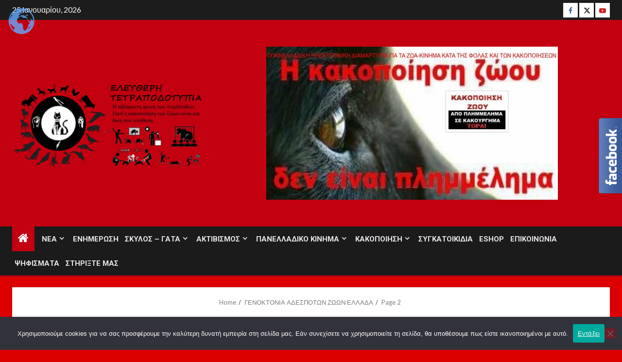

--- FILE ---
content_type: text/html; charset=UTF-8
request_url: https://etetrapodotypia.gr/category/%CE%B3%CE%B5%CE%BD%CE%BF%CE%BA%CF%84%CE%BF%CE%BD%CE%B9%CE%B1-%CE%B1%CE%B4%CE%B5%CF%83%CF%80%CE%BF%CF%84%CF%89%CE%BD-%CE%B6%CF%89%CF%89%CE%BD-%CE%B5%CE%BB%CE%BB%CE%B1%CE%B4%CE%B1/page/2/
body_size: 63501
content:
<!doctype html>
<html lang="el" prefix="og: https://ogp.me/ns#">
<head>
<meta charset="UTF-8">
<meta name="viewport" content="width=device-width, initial-scale=1">
<link rel="profile" href="http://gmpg.org/xfn/11">
<script> var ajaxurl = 'https://etetrapodotypia.gr/wp-admin/admin-ajax.php'; </script>	<style>img:is([sizes="auto" i], [sizes^="auto," i]) { contain-intrinsic-size: 3000px 1500px }</style>
<!-- Search Engine Optimization by Rank Math - https://rankmath.com/ -->
<title>ΓΕΝΟΚΤΟΝΙΑ ΑΔΕΣΠΟΤΩΝ ΖΩΩΝ ΕΛΛΑΔΑ - Κακοποίηση ζώων και ακτιβισμός - Η αδέσμευτη φωνή των τετράποδων</title>
<meta name="robots" content="follow, index, max-snippet:-1, max-video-preview:-1, max-image-preview:large"/>
<link rel="canonical" href="https://etetrapodotypia.gr/category/%ce%b3%ce%b5%ce%bd%ce%bf%ce%ba%cf%84%ce%bf%ce%bd%ce%b9%ce%b1-%ce%b1%ce%b4%ce%b5%cf%83%cf%80%ce%bf%cf%84%cf%89%ce%bd-%ce%b6%cf%89%cf%89%ce%bd-%ce%b5%ce%bb%ce%bb%ce%b1%ce%b4%ce%b1/page/2/" />
<link rel="prev" href="https://etetrapodotypia.gr/category/%ce%b3%ce%b5%ce%bd%ce%bf%ce%ba%cf%84%ce%bf%ce%bd%ce%b9%ce%b1-%ce%b1%ce%b4%ce%b5%cf%83%cf%80%ce%bf%cf%84%cf%89%ce%bd-%ce%b6%cf%89%cf%89%ce%bd-%ce%b5%ce%bb%ce%bb%ce%b1%ce%b4%ce%b1/" />
<link rel="next" href="https://etetrapodotypia.gr/category/%ce%b3%ce%b5%ce%bd%ce%bf%ce%ba%cf%84%ce%bf%ce%bd%ce%b9%ce%b1-%ce%b1%ce%b4%ce%b5%cf%83%cf%80%ce%bf%cf%84%cf%89%ce%bd-%ce%b6%cf%89%cf%89%ce%bd-%ce%b5%ce%bb%ce%bb%ce%b1%ce%b4%ce%b1/page/3/" />
<meta property="og:locale" content="el_GR" />
<meta property="og:type" content="article" />
<meta property="og:title" content="ΓΕΝΟΚΤΟΝΙΑ ΑΔΕΣΠΟΤΩΝ ΖΩΩΝ ΕΛΛΑΔΑ - Κακοποίηση ζώων και ακτιβισμός - Η αδέσμευτη φωνή των τετράποδων" />
<meta property="og:url" content="https://etetrapodotypia.gr/category/%ce%b3%ce%b5%ce%bd%ce%bf%ce%ba%cf%84%ce%bf%ce%bd%ce%b9%ce%b1-%ce%b1%ce%b4%ce%b5%cf%83%cf%80%ce%bf%cf%84%cf%89%ce%bd-%ce%b6%cf%89%cf%89%ce%bd-%ce%b5%ce%bb%ce%bb%ce%b1%ce%b4%ce%b1/page/2/" />
<meta property="og:site_name" content="Κακοποίηση ζώων και ακτιβισμός - Η αδέσμευτη φωνή των τετράποδων" />
<meta property="article:publisher" content="https://www.facebook.com/eleftheritetrapodotypia/" />
<meta property="fb:app_id" content="619743528631684" />
<meta name="twitter:card" content="summary_large_image" />
<meta name="twitter:title" content="ΓΕΝΟΚΤΟΝΙΑ ΑΔΕΣΠΟΤΩΝ ΖΩΩΝ ΕΛΛΑΔΑ - Κακοποίηση ζώων και ακτιβισμός - Η αδέσμευτη φωνή των τετράποδων" />
<meta name="twitter:site" content="@etetrapodotypi1" />
<meta name="twitter:label1" content="Άρθρα" />
<meta name="twitter:data1" content="152" />
<script type="application/ld+json" class="rank-math-schema">{"@context":"https://schema.org","@graph":[{"@type":"Person","@id":"https://etetrapodotypia.gr/#person","name":"\u039a\u03b1\u03ba\u03bf\u03c0\u03bf\u03af\u03b7\u03c3\u03b7 \u03b6\u03ce\u03c9\u03bd \u03ba\u03b1\u03b9 \u03b1\u03ba\u03c4\u03b9\u03b2\u03b9\u03c3\u03bc\u03cc\u03c2 - \u0397 \u03b1\u03b4\u03ad\u03c3\u03bc\u03b5\u03c5\u03c4\u03b7 \u03c6\u03c9\u03bd\u03ae \u03c4\u03c9\u03bd \u03c4\u03b5\u03c4\u03c1\u03ac\u03c0\u03bf\u03b4\u03c9\u03bd","url":"https://etetrapodotypia.gr","sameAs":["https://www.facebook.com/eleftheritetrapodotypia/","https://twitter.com/etetrapodotypi1"],"email":"etetrapodotypia@gmail.com"},{"@type":"WebSite","@id":"https://etetrapodotypia.gr/#website","url":"https://etetrapodotypia.gr","name":"\u039a\u03b1\u03ba\u03bf\u03c0\u03bf\u03af\u03b7\u03c3\u03b7 \u03b6\u03ce\u03c9\u03bd \u03ba\u03b1\u03b9 \u03b1\u03ba\u03c4\u03b9\u03b2\u03b9\u03c3\u03bc\u03cc\u03c2 - \u0397 \u03b1\u03b4\u03ad\u03c3\u03bc\u03b5\u03c5\u03c4\u03b7 \u03c6\u03c9\u03bd\u03ae \u03c4\u03c9\u03bd \u03c4\u03b5\u03c4\u03c1\u03ac\u03c0\u03bf\u03b4\u03c9\u03bd","publisher":{"@id":"https://etetrapodotypia.gr/#person"},"inLanguage":"el"},{"@type":"CollectionPage","@id":"https://etetrapodotypia.gr/category/%ce%b3%ce%b5%ce%bd%ce%bf%ce%ba%cf%84%ce%bf%ce%bd%ce%b9%ce%b1-%ce%b1%ce%b4%ce%b5%cf%83%cf%80%ce%bf%cf%84%cf%89%ce%bd-%ce%b6%cf%89%cf%89%ce%bd-%ce%b5%ce%bb%ce%bb%ce%b1%ce%b4%ce%b1/page/2/#webpage","url":"https://etetrapodotypia.gr/category/%ce%b3%ce%b5%ce%bd%ce%bf%ce%ba%cf%84%ce%bf%ce%bd%ce%b9%ce%b1-%ce%b1%ce%b4%ce%b5%cf%83%cf%80%ce%bf%cf%84%cf%89%ce%bd-%ce%b6%cf%89%cf%89%ce%bd-%ce%b5%ce%bb%ce%bb%ce%b1%ce%b4%ce%b1/page/2/","name":"\u0393\u0395\u039d\u039f\u039a\u03a4\u039f\u039d\u0399\u0391 \u0391\u0394\u0395\u03a3\u03a0\u039f\u03a4\u03a9\u039d \u0396\u03a9\u03a9\u039d \u0395\u039b\u039b\u0391\u0394\u0391 - \u039a\u03b1\u03ba\u03bf\u03c0\u03bf\u03af\u03b7\u03c3\u03b7 \u03b6\u03ce\u03c9\u03bd \u03ba\u03b1\u03b9 \u03b1\u03ba\u03c4\u03b9\u03b2\u03b9\u03c3\u03bc\u03cc\u03c2 - \u0397 \u03b1\u03b4\u03ad\u03c3\u03bc\u03b5\u03c5\u03c4\u03b7 \u03c6\u03c9\u03bd\u03ae \u03c4\u03c9\u03bd \u03c4\u03b5\u03c4\u03c1\u03ac\u03c0\u03bf\u03b4\u03c9\u03bd","isPartOf":{"@id":"https://etetrapodotypia.gr/#website"},"inLanguage":"el"}]}</script>
<!-- /Rank Math WordPress SEO plugin -->
<link rel='dns-prefetch' href='//fonts.googleapis.com' />
<link rel="alternate" type="application/rss+xml" title="Ροή RSS &raquo; Κακοποίηση ζώων και ακτιβισμός - Η αδέσμευτη φωνή των τετράποδων" href="https://etetrapodotypia.gr/feed/" />
<link rel="alternate" type="application/rss+xml" title="Ροή Σχολίων &raquo; Κακοποίηση ζώων και ακτιβισμός - Η αδέσμευτη φωνή των τετράποδων" href="https://etetrapodotypia.gr/comments/feed/" />
<link rel="alternate" type="application/rss+xml" title="Κατηγορία Ροής Κακοποίηση ζώων και ακτιβισμός - Η αδέσμευτη φωνή των τετράποδων &raquo; ΓΕΝΟΚΤΟΝΙΑ ΑΔΕΣΠΟΤΩΝ ΖΩΩΝ ΕΛΛΑΔΑ" href="https://etetrapodotypia.gr/category/%ce%b3%ce%b5%ce%bd%ce%bf%ce%ba%cf%84%ce%bf%ce%bd%ce%b9%ce%b1-%ce%b1%ce%b4%ce%b5%cf%83%cf%80%ce%bf%cf%84%cf%89%ce%bd-%ce%b6%cf%89%cf%89%ce%bd-%ce%b5%ce%bb%ce%bb%ce%b1%ce%b4%ce%b1/feed/" />
<!-- This site uses the Google Analytics by MonsterInsights plugin v9.11.1 - Using Analytics tracking - https://www.monsterinsights.com/ -->
<script src="//www.googletagmanager.com/gtag/js?id=G-Z05982KZ95"  data-cfasync="false" data-wpfc-render="false" type="text/javascript" async></script>
<script data-cfasync="false" data-wpfc-render="false" type="text/javascript">
var mi_version = '9.11.1';
var mi_track_user = true;
var mi_no_track_reason = '';
var MonsterInsightsDefaultLocations = {"page_location":"https:\/\/etetrapodotypia.gr\/category\/%CE%B3%CE%B5%CE%BD%CE%BF%CE%BA%CF%84%CE%BF%CE%BD%CE%B9%CE%B1-%CE%B1%CE%B4%CE%B5%CF%83%CF%80%CE%BF%CF%84%CF%89%CE%BD-%CE%B6%CF%89%CF%89%CE%BD-%CE%B5%CE%BB%CE%BB%CE%B1%CE%B4%CE%B1\/page\/2\/"};
if ( typeof MonsterInsightsPrivacyGuardFilter === 'function' ) {
var MonsterInsightsLocations = (typeof MonsterInsightsExcludeQuery === 'object') ? MonsterInsightsPrivacyGuardFilter( MonsterInsightsExcludeQuery ) : MonsterInsightsPrivacyGuardFilter( MonsterInsightsDefaultLocations );
} else {
var MonsterInsightsLocations = (typeof MonsterInsightsExcludeQuery === 'object') ? MonsterInsightsExcludeQuery : MonsterInsightsDefaultLocations;
}
var disableStrs = [
'ga-disable-G-Z05982KZ95',
];
/* Function to detect opted out users */
function __gtagTrackerIsOptedOut() {
for (var index = 0; index < disableStrs.length; index++) {
if (document.cookie.indexOf(disableStrs[index] + '=true') > -1) {
return true;
}
}
return false;
}
/* Disable tracking if the opt-out cookie exists. */
if (__gtagTrackerIsOptedOut()) {
for (var index = 0; index < disableStrs.length; index++) {
window[disableStrs[index]] = true;
}
}
/* Opt-out function */
function __gtagTrackerOptout() {
for (var index = 0; index < disableStrs.length; index++) {
document.cookie = disableStrs[index] + '=true; expires=Thu, 31 Dec 2099 23:59:59 UTC; path=/';
window[disableStrs[index]] = true;
}
}
if ('undefined' === typeof gaOptout) {
function gaOptout() {
__gtagTrackerOptout();
}
}
window.dataLayer = window.dataLayer || [];
window.MonsterInsightsDualTracker = {
helpers: {},
trackers: {},
};
if (mi_track_user) {
function __gtagDataLayer() {
dataLayer.push(arguments);
}
function __gtagTracker(type, name, parameters) {
if (!parameters) {
parameters = {};
}
if (parameters.send_to) {
__gtagDataLayer.apply(null, arguments);
return;
}
if (type === 'event') {
parameters.send_to = monsterinsights_frontend.v4_id;
var hookName = name;
if (typeof parameters['event_category'] !== 'undefined') {
hookName = parameters['event_category'] + ':' + name;
}
if (typeof MonsterInsightsDualTracker.trackers[hookName] !== 'undefined') {
MonsterInsightsDualTracker.trackers[hookName](parameters);
} else {
__gtagDataLayer('event', name, parameters);
}
} else {
__gtagDataLayer.apply(null, arguments);
}
}
__gtagTracker('js', new Date());
__gtagTracker('set', {
'developer_id.dZGIzZG': true,
});
if ( MonsterInsightsLocations.page_location ) {
__gtagTracker('set', MonsterInsightsLocations);
}
__gtagTracker('config', 'G-Z05982KZ95', {"forceSSL":"true","link_attribution":"true"} );
window.gtag = __gtagTracker;										(function () {
/* https://developers.google.com/analytics/devguides/collection/analyticsjs/ */
/* ga and __gaTracker compatibility shim. */
var noopfn = function () {
return null;
};
var newtracker = function () {
return new Tracker();
};
var Tracker = function () {
return null;
};
var p = Tracker.prototype;
p.get = noopfn;
p.set = noopfn;
p.send = function () {
var args = Array.prototype.slice.call(arguments);
args.unshift('send');
__gaTracker.apply(null, args);
};
var __gaTracker = function () {
var len = arguments.length;
if (len === 0) {
return;
}
var f = arguments[len - 1];
if (typeof f !== 'object' || f === null || typeof f.hitCallback !== 'function') {
if ('send' === arguments[0]) {
var hitConverted, hitObject = false, action;
if ('event' === arguments[1]) {
if ('undefined' !== typeof arguments[3]) {
hitObject = {
'eventAction': arguments[3],
'eventCategory': arguments[2],
'eventLabel': arguments[4],
'value': arguments[5] ? arguments[5] : 1,
}
}
}
if ('pageview' === arguments[1]) {
if ('undefined' !== typeof arguments[2]) {
hitObject = {
'eventAction': 'page_view',
'page_path': arguments[2],
}
}
}
if (typeof arguments[2] === 'object') {
hitObject = arguments[2];
}
if (typeof arguments[5] === 'object') {
Object.assign(hitObject, arguments[5]);
}
if ('undefined' !== typeof arguments[1].hitType) {
hitObject = arguments[1];
if ('pageview' === hitObject.hitType) {
hitObject.eventAction = 'page_view';
}
}
if (hitObject) {
action = 'timing' === arguments[1].hitType ? 'timing_complete' : hitObject.eventAction;
hitConverted = mapArgs(hitObject);
__gtagTracker('event', action, hitConverted);
}
}
return;
}
function mapArgs(args) {
var arg, hit = {};
var gaMap = {
'eventCategory': 'event_category',
'eventAction': 'event_action',
'eventLabel': 'event_label',
'eventValue': 'event_value',
'nonInteraction': 'non_interaction',
'timingCategory': 'event_category',
'timingVar': 'name',
'timingValue': 'value',
'timingLabel': 'event_label',
'page': 'page_path',
'location': 'page_location',
'title': 'page_title',
'referrer' : 'page_referrer',
};
for (arg in args) {
if (!(!args.hasOwnProperty(arg) || !gaMap.hasOwnProperty(arg))) {
hit[gaMap[arg]] = args[arg];
} else {
hit[arg] = args[arg];
}
}
return hit;
}
try {
f.hitCallback();
} catch (ex) {
}
};
__gaTracker.create = newtracker;
__gaTracker.getByName = newtracker;
__gaTracker.getAll = function () {
return [];
};
__gaTracker.remove = noopfn;
__gaTracker.loaded = true;
window['__gaTracker'] = __gaTracker;
})();
} else {
console.log("");
(function () {
function __gtagTracker() {
return null;
}
window['__gtagTracker'] = __gtagTracker;
window['gtag'] = __gtagTracker;
})();
}
</script>
<!-- / Google Analytics by MonsterInsights -->
<script type="text/javascript">
/* <![CDATA[ */
window._wpemojiSettings = {"baseUrl":"https:\/\/s.w.org\/images\/core\/emoji\/16.0.1\/72x72\/","ext":".png","svgUrl":"https:\/\/s.w.org\/images\/core\/emoji\/16.0.1\/svg\/","svgExt":".svg","source":{"concatemoji":"https:\/\/etetrapodotypia.gr\/wp-includes\/js\/wp-emoji-release.min.js?ver=6.8.3"}};
/*! This file is auto-generated */
!function(s,n){var o,i,e;function c(e){try{var t={supportTests:e,timestamp:(new Date).valueOf()};sessionStorage.setItem(o,JSON.stringify(t))}catch(e){}}function p(e,t,n){e.clearRect(0,0,e.canvas.width,e.canvas.height),e.fillText(t,0,0);var t=new Uint32Array(e.getImageData(0,0,e.canvas.width,e.canvas.height).data),a=(e.clearRect(0,0,e.canvas.width,e.canvas.height),e.fillText(n,0,0),new Uint32Array(e.getImageData(0,0,e.canvas.width,e.canvas.height).data));return t.every(function(e,t){return e===a[t]})}function u(e,t){e.clearRect(0,0,e.canvas.width,e.canvas.height),e.fillText(t,0,0);for(var n=e.getImageData(16,16,1,1),a=0;a<n.data.length;a++)if(0!==n.data[a])return!1;return!0}function f(e,t,n,a){switch(t){case"flag":return n(e,"\ud83c\udff3\ufe0f\u200d\u26a7\ufe0f","\ud83c\udff3\ufe0f\u200b\u26a7\ufe0f")?!1:!n(e,"\ud83c\udde8\ud83c\uddf6","\ud83c\udde8\u200b\ud83c\uddf6")&&!n(e,"\ud83c\udff4\udb40\udc67\udb40\udc62\udb40\udc65\udb40\udc6e\udb40\udc67\udb40\udc7f","\ud83c\udff4\u200b\udb40\udc67\u200b\udb40\udc62\u200b\udb40\udc65\u200b\udb40\udc6e\u200b\udb40\udc67\u200b\udb40\udc7f");case"emoji":return!a(e,"\ud83e\udedf")}return!1}function g(e,t,n,a){var r="undefined"!=typeof WorkerGlobalScope&&self instanceof WorkerGlobalScope?new OffscreenCanvas(300,150):s.createElement("canvas"),o=r.getContext("2d",{willReadFrequently:!0}),i=(o.textBaseline="top",o.font="600 32px Arial",{});return e.forEach(function(e){i[e]=t(o,e,n,a)}),i}function t(e){var t=s.createElement("script");t.src=e,t.defer=!0,s.head.appendChild(t)}"undefined"!=typeof Promise&&(o="wpEmojiSettingsSupports",i=["flag","emoji"],n.supports={everything:!0,everythingExceptFlag:!0},e=new Promise(function(e){s.addEventListener("DOMContentLoaded",e,{once:!0})}),new Promise(function(t){var n=function(){try{var e=JSON.parse(sessionStorage.getItem(o));if("object"==typeof e&&"number"==typeof e.timestamp&&(new Date).valueOf()<e.timestamp+604800&&"object"==typeof e.supportTests)return e.supportTests}catch(e){}return null}();if(!n){if("undefined"!=typeof Worker&&"undefined"!=typeof OffscreenCanvas&&"undefined"!=typeof URL&&URL.createObjectURL&&"undefined"!=typeof Blob)try{var e="postMessage("+g.toString()+"("+[JSON.stringify(i),f.toString(),p.toString(),u.toString()].join(",")+"));",a=new Blob([e],{type:"text/javascript"}),r=new Worker(URL.createObjectURL(a),{name:"wpTestEmojiSupports"});return void(r.onmessage=function(e){c(n=e.data),r.terminate(),t(n)})}catch(e){}c(n=g(i,f,p,u))}t(n)}).then(function(e){for(var t in e)n.supports[t]=e[t],n.supports.everything=n.supports.everything&&n.supports[t],"flag"!==t&&(n.supports.everythingExceptFlag=n.supports.everythingExceptFlag&&n.supports[t]);n.supports.everythingExceptFlag=n.supports.everythingExceptFlag&&!n.supports.flag,n.DOMReady=!1,n.readyCallback=function(){n.DOMReady=!0}}).then(function(){return e}).then(function(){var e;n.supports.everything||(n.readyCallback(),(e=n.source||{}).concatemoji?t(e.concatemoji):e.wpemoji&&e.twemoji&&(t(e.twemoji),t(e.wpemoji)))}))}((window,document),window._wpemojiSettings);
/* ]]> */
</script>
<!-- etetrapodotypia.gr is managing ads with Advanced Ads 2.0.16 – https://wpadvancedads.com/ --><script data-wpfc-render="false" id="etetr-ready">
window.advanced_ads_ready=function(e,a){a=a||"complete";var d=function(e){return"interactive"===a?"loading"!==e:"complete"===e};d(document.readyState)?e():document.addEventListener("readystatechange",(function(a){d(a.target.readyState)&&e()}),{once:"interactive"===a})},window.advanced_ads_ready_queue=window.advanced_ads_ready_queue||[];		</script>
<!-- <link rel='stylesheet' id='simple_music_widget_styles-css' href='https://etetrapodotypia.gr/wp-content/plugins/simple-music-widget/css/style.css?ver=6.8.3' type='text/css' media='all' /> -->
<link rel="stylesheet" type="text/css" href="//etetrapodotypia.gr/wp-content/cache/wpfc-minified/efcnrflw/2sogr.css" media="all"/>
<style id='wp-emoji-styles-inline-css' type='text/css'>
img.wp-smiley, img.emoji {
display: inline !important;
border: none !important;
box-shadow: none !important;
height: 1em !important;
width: 1em !important;
margin: 0 0.07em !important;
vertical-align: -0.1em !important;
background: none !important;
padding: 0 !important;
}
</style>
<!-- <link rel='stylesheet' id='wp-block-library-css' href='https://etetrapodotypia.gr/wp-includes/css/dist/block-library/style.min.css?ver=6.8.3' type='text/css' media='all' /> -->
<link rel="stylesheet" type="text/css" href="//etetrapodotypia.gr/wp-content/cache/wpfc-minified/fp92fboa/2sogr.css" media="all"/>
<style id='wp-block-library-theme-inline-css' type='text/css'>
.wp-block-audio :where(figcaption){color:#555;font-size:13px;text-align:center}.is-dark-theme .wp-block-audio :where(figcaption){color:#ffffffa6}.wp-block-audio{margin:0 0 1em}.wp-block-code{border:1px solid #ccc;border-radius:4px;font-family:Menlo,Consolas,monaco,monospace;padding:.8em 1em}.wp-block-embed :where(figcaption){color:#555;font-size:13px;text-align:center}.is-dark-theme .wp-block-embed :where(figcaption){color:#ffffffa6}.wp-block-embed{margin:0 0 1em}.blocks-gallery-caption{color:#555;font-size:13px;text-align:center}.is-dark-theme .blocks-gallery-caption{color:#ffffffa6}:root :where(.wp-block-image figcaption){color:#555;font-size:13px;text-align:center}.is-dark-theme :root :where(.wp-block-image figcaption){color:#ffffffa6}.wp-block-image{margin:0 0 1em}.wp-block-pullquote{border-bottom:4px solid;border-top:4px solid;color:currentColor;margin-bottom:1.75em}.wp-block-pullquote cite,.wp-block-pullquote footer,.wp-block-pullquote__citation{color:currentColor;font-size:.8125em;font-style:normal;text-transform:uppercase}.wp-block-quote{border-left:.25em solid;margin:0 0 1.75em;padding-left:1em}.wp-block-quote cite,.wp-block-quote footer{color:currentColor;font-size:.8125em;font-style:normal;position:relative}.wp-block-quote:where(.has-text-align-right){border-left:none;border-right:.25em solid;padding-left:0;padding-right:1em}.wp-block-quote:where(.has-text-align-center){border:none;padding-left:0}.wp-block-quote.is-large,.wp-block-quote.is-style-large,.wp-block-quote:where(.is-style-plain){border:none}.wp-block-search .wp-block-search__label{font-weight:700}.wp-block-search__button{border:1px solid #ccc;padding:.375em .625em}:where(.wp-block-group.has-background){padding:1.25em 2.375em}.wp-block-separator.has-css-opacity{opacity:.4}.wp-block-separator{border:none;border-bottom:2px solid;margin-left:auto;margin-right:auto}.wp-block-separator.has-alpha-channel-opacity{opacity:1}.wp-block-separator:not(.is-style-wide):not(.is-style-dots){width:100px}.wp-block-separator.has-background:not(.is-style-dots){border-bottom:none;height:1px}.wp-block-separator.has-background:not(.is-style-wide):not(.is-style-dots){height:2px}.wp-block-table{margin:0 0 1em}.wp-block-table td,.wp-block-table th{word-break:normal}.wp-block-table :where(figcaption){color:#555;font-size:13px;text-align:center}.is-dark-theme .wp-block-table :where(figcaption){color:#ffffffa6}.wp-block-video :where(figcaption){color:#555;font-size:13px;text-align:center}.is-dark-theme .wp-block-video :where(figcaption){color:#ffffffa6}.wp-block-video{margin:0 0 1em}:root :where(.wp-block-template-part.has-background){margin-bottom:0;margin-top:0;padding:1.25em 2.375em}
</style>
<!-- <link rel='stylesheet' id='wpzoom-social-icons-block-style-css' href='https://etetrapodotypia.gr/wp-content/plugins/social-icons-widget-by-wpzoom/block/dist/style-wpzoom-social-icons.css?ver=4.5.4' type='text/css' media='all' /> -->
<link rel="stylesheet" type="text/css" href="//etetrapodotypia.gr/wp-content/cache/wpfc-minified/877y7xjs/2sogr.css" media="all"/>
<style id='global-styles-inline-css' type='text/css'>
:root{--wp--preset--aspect-ratio--square: 1;--wp--preset--aspect-ratio--4-3: 4/3;--wp--preset--aspect-ratio--3-4: 3/4;--wp--preset--aspect-ratio--3-2: 3/2;--wp--preset--aspect-ratio--2-3: 2/3;--wp--preset--aspect-ratio--16-9: 16/9;--wp--preset--aspect-ratio--9-16: 9/16;--wp--preset--color--black: #000000;--wp--preset--color--cyan-bluish-gray: #abb8c3;--wp--preset--color--white: #ffffff;--wp--preset--color--pale-pink: #f78da7;--wp--preset--color--vivid-red: #cf2e2e;--wp--preset--color--luminous-vivid-orange: #ff6900;--wp--preset--color--luminous-vivid-amber: #fcb900;--wp--preset--color--light-green-cyan: #7bdcb5;--wp--preset--color--vivid-green-cyan: #00d084;--wp--preset--color--pale-cyan-blue: #8ed1fc;--wp--preset--color--vivid-cyan-blue: #0693e3;--wp--preset--color--vivid-purple: #9b51e0;--wp--preset--gradient--vivid-cyan-blue-to-vivid-purple: linear-gradient(135deg,rgba(6,147,227,1) 0%,rgb(155,81,224) 100%);--wp--preset--gradient--light-green-cyan-to-vivid-green-cyan: linear-gradient(135deg,rgb(122,220,180) 0%,rgb(0,208,130) 100%);--wp--preset--gradient--luminous-vivid-amber-to-luminous-vivid-orange: linear-gradient(135deg,rgba(252,185,0,1) 0%,rgba(255,105,0,1) 100%);--wp--preset--gradient--luminous-vivid-orange-to-vivid-red: linear-gradient(135deg,rgba(255,105,0,1) 0%,rgb(207,46,46) 100%);--wp--preset--gradient--very-light-gray-to-cyan-bluish-gray: linear-gradient(135deg,rgb(238,238,238) 0%,rgb(169,184,195) 100%);--wp--preset--gradient--cool-to-warm-spectrum: linear-gradient(135deg,rgb(74,234,220) 0%,rgb(151,120,209) 20%,rgb(207,42,186) 40%,rgb(238,44,130) 60%,rgb(251,105,98) 80%,rgb(254,248,76) 100%);--wp--preset--gradient--blush-light-purple: linear-gradient(135deg,rgb(255,206,236) 0%,rgb(152,150,240) 100%);--wp--preset--gradient--blush-bordeaux: linear-gradient(135deg,rgb(254,205,165) 0%,rgb(254,45,45) 50%,rgb(107,0,62) 100%);--wp--preset--gradient--luminous-dusk: linear-gradient(135deg,rgb(255,203,112) 0%,rgb(199,81,192) 50%,rgb(65,88,208) 100%);--wp--preset--gradient--pale-ocean: linear-gradient(135deg,rgb(255,245,203) 0%,rgb(182,227,212) 50%,rgb(51,167,181) 100%);--wp--preset--gradient--electric-grass: linear-gradient(135deg,rgb(202,248,128) 0%,rgb(113,206,126) 100%);--wp--preset--gradient--midnight: linear-gradient(135deg,rgb(2,3,129) 0%,rgb(40,116,252) 100%);--wp--preset--font-size--small: 13px;--wp--preset--font-size--medium: 20px;--wp--preset--font-size--large: 36px;--wp--preset--font-size--x-large: 42px;--wp--preset--spacing--20: 0.44rem;--wp--preset--spacing--30: 0.67rem;--wp--preset--spacing--40: 1rem;--wp--preset--spacing--50: 1.5rem;--wp--preset--spacing--60: 2.25rem;--wp--preset--spacing--70: 3.38rem;--wp--preset--spacing--80: 5.06rem;--wp--preset--shadow--natural: 6px 6px 9px rgba(0, 0, 0, 0.2);--wp--preset--shadow--deep: 12px 12px 50px rgba(0, 0, 0, 0.4);--wp--preset--shadow--sharp: 6px 6px 0px rgba(0, 0, 0, 0.2);--wp--preset--shadow--outlined: 6px 6px 0px -3px rgba(255, 255, 255, 1), 6px 6px rgba(0, 0, 0, 1);--wp--preset--shadow--crisp: 6px 6px 0px rgba(0, 0, 0, 1);}:root { --wp--style--global--content-size: 1000px;--wp--style--global--wide-size: 1500px; }:where(body) { margin: 0; }.wp-site-blocks > .alignleft { float: left; margin-right: 2em; }.wp-site-blocks > .alignright { float: right; margin-left: 2em; }.wp-site-blocks > .aligncenter { justify-content: center; margin-left: auto; margin-right: auto; }:where(.wp-site-blocks) > * { margin-block-start: 24px; margin-block-end: 0; }:where(.wp-site-blocks) > :first-child { margin-block-start: 0; }:where(.wp-site-blocks) > :last-child { margin-block-end: 0; }:root { --wp--style--block-gap: 24px; }:root :where(.is-layout-flow) > :first-child{margin-block-start: 0;}:root :where(.is-layout-flow) > :last-child{margin-block-end: 0;}:root :where(.is-layout-flow) > *{margin-block-start: 24px;margin-block-end: 0;}:root :where(.is-layout-constrained) > :first-child{margin-block-start: 0;}:root :where(.is-layout-constrained) > :last-child{margin-block-end: 0;}:root :where(.is-layout-constrained) > *{margin-block-start: 24px;margin-block-end: 0;}:root :where(.is-layout-flex){gap: 24px;}:root :where(.is-layout-grid){gap: 24px;}.is-layout-flow > .alignleft{float: left;margin-inline-start: 0;margin-inline-end: 2em;}.is-layout-flow > .alignright{float: right;margin-inline-start: 2em;margin-inline-end: 0;}.is-layout-flow > .aligncenter{margin-left: auto !important;margin-right: auto !important;}.is-layout-constrained > .alignleft{float: left;margin-inline-start: 0;margin-inline-end: 2em;}.is-layout-constrained > .alignright{float: right;margin-inline-start: 2em;margin-inline-end: 0;}.is-layout-constrained > .aligncenter{margin-left: auto !important;margin-right: auto !important;}.is-layout-constrained > :where(:not(.alignleft):not(.alignright):not(.alignfull)){max-width: var(--wp--style--global--content-size);margin-left: auto !important;margin-right: auto !important;}.is-layout-constrained > .alignwide{max-width: var(--wp--style--global--wide-size);}body .is-layout-flex{display: flex;}.is-layout-flex{flex-wrap: wrap;align-items: center;}.is-layout-flex > :is(*, div){margin: 0;}body .is-layout-grid{display: grid;}.is-layout-grid > :is(*, div){margin: 0;}body{padding-top: 0px;padding-right: 0px;padding-bottom: 0px;padding-left: 0px;}a:where(:not(.wp-element-button)){text-decoration: none;}:root :where(.wp-element-button, .wp-block-button__link){background-color: #32373c;border-radius: 0;border-width: 0;color: #fff;font-family: inherit;font-size: inherit;line-height: inherit;padding: calc(0.667em + 2px) calc(1.333em + 2px);text-decoration: none;}.has-black-color{color: var(--wp--preset--color--black) !important;}.has-cyan-bluish-gray-color{color: var(--wp--preset--color--cyan-bluish-gray) !important;}.has-white-color{color: var(--wp--preset--color--white) !important;}.has-pale-pink-color{color: var(--wp--preset--color--pale-pink) !important;}.has-vivid-red-color{color: var(--wp--preset--color--vivid-red) !important;}.has-luminous-vivid-orange-color{color: var(--wp--preset--color--luminous-vivid-orange) !important;}.has-luminous-vivid-amber-color{color: var(--wp--preset--color--luminous-vivid-amber) !important;}.has-light-green-cyan-color{color: var(--wp--preset--color--light-green-cyan) !important;}.has-vivid-green-cyan-color{color: var(--wp--preset--color--vivid-green-cyan) !important;}.has-pale-cyan-blue-color{color: var(--wp--preset--color--pale-cyan-blue) !important;}.has-vivid-cyan-blue-color{color: var(--wp--preset--color--vivid-cyan-blue) !important;}.has-vivid-purple-color{color: var(--wp--preset--color--vivid-purple) !important;}.has-black-background-color{background-color: var(--wp--preset--color--black) !important;}.has-cyan-bluish-gray-background-color{background-color: var(--wp--preset--color--cyan-bluish-gray) !important;}.has-white-background-color{background-color: var(--wp--preset--color--white) !important;}.has-pale-pink-background-color{background-color: var(--wp--preset--color--pale-pink) !important;}.has-vivid-red-background-color{background-color: var(--wp--preset--color--vivid-red) !important;}.has-luminous-vivid-orange-background-color{background-color: var(--wp--preset--color--luminous-vivid-orange) !important;}.has-luminous-vivid-amber-background-color{background-color: var(--wp--preset--color--luminous-vivid-amber) !important;}.has-light-green-cyan-background-color{background-color: var(--wp--preset--color--light-green-cyan) !important;}.has-vivid-green-cyan-background-color{background-color: var(--wp--preset--color--vivid-green-cyan) !important;}.has-pale-cyan-blue-background-color{background-color: var(--wp--preset--color--pale-cyan-blue) !important;}.has-vivid-cyan-blue-background-color{background-color: var(--wp--preset--color--vivid-cyan-blue) !important;}.has-vivid-purple-background-color{background-color: var(--wp--preset--color--vivid-purple) !important;}.has-black-border-color{border-color: var(--wp--preset--color--black) !important;}.has-cyan-bluish-gray-border-color{border-color: var(--wp--preset--color--cyan-bluish-gray) !important;}.has-white-border-color{border-color: var(--wp--preset--color--white) !important;}.has-pale-pink-border-color{border-color: var(--wp--preset--color--pale-pink) !important;}.has-vivid-red-border-color{border-color: var(--wp--preset--color--vivid-red) !important;}.has-luminous-vivid-orange-border-color{border-color: var(--wp--preset--color--luminous-vivid-orange) !important;}.has-luminous-vivid-amber-border-color{border-color: var(--wp--preset--color--luminous-vivid-amber) !important;}.has-light-green-cyan-border-color{border-color: var(--wp--preset--color--light-green-cyan) !important;}.has-vivid-green-cyan-border-color{border-color: var(--wp--preset--color--vivid-green-cyan) !important;}.has-pale-cyan-blue-border-color{border-color: var(--wp--preset--color--pale-cyan-blue) !important;}.has-vivid-cyan-blue-border-color{border-color: var(--wp--preset--color--vivid-cyan-blue) !important;}.has-vivid-purple-border-color{border-color: var(--wp--preset--color--vivid-purple) !important;}.has-vivid-cyan-blue-to-vivid-purple-gradient-background{background: var(--wp--preset--gradient--vivid-cyan-blue-to-vivid-purple) !important;}.has-light-green-cyan-to-vivid-green-cyan-gradient-background{background: var(--wp--preset--gradient--light-green-cyan-to-vivid-green-cyan) !important;}.has-luminous-vivid-amber-to-luminous-vivid-orange-gradient-background{background: var(--wp--preset--gradient--luminous-vivid-amber-to-luminous-vivid-orange) !important;}.has-luminous-vivid-orange-to-vivid-red-gradient-background{background: var(--wp--preset--gradient--luminous-vivid-orange-to-vivid-red) !important;}.has-very-light-gray-to-cyan-bluish-gray-gradient-background{background: var(--wp--preset--gradient--very-light-gray-to-cyan-bluish-gray) !important;}.has-cool-to-warm-spectrum-gradient-background{background: var(--wp--preset--gradient--cool-to-warm-spectrum) !important;}.has-blush-light-purple-gradient-background{background: var(--wp--preset--gradient--blush-light-purple) !important;}.has-blush-bordeaux-gradient-background{background: var(--wp--preset--gradient--blush-bordeaux) !important;}.has-luminous-dusk-gradient-background{background: var(--wp--preset--gradient--luminous-dusk) !important;}.has-pale-ocean-gradient-background{background: var(--wp--preset--gradient--pale-ocean) !important;}.has-electric-grass-gradient-background{background: var(--wp--preset--gradient--electric-grass) !important;}.has-midnight-gradient-background{background: var(--wp--preset--gradient--midnight) !important;}.has-small-font-size{font-size: var(--wp--preset--font-size--small) !important;}.has-medium-font-size{font-size: var(--wp--preset--font-size--medium) !important;}.has-large-font-size{font-size: var(--wp--preset--font-size--large) !important;}.has-x-large-font-size{font-size: var(--wp--preset--font-size--x-large) !important;}
:root :where(.wp-block-button .wp-block-button__link){border-radius: 0;}
:root :where(.wp-block-pullquote){font-size: 1.5em;line-height: 1.6;}
</style>
<!-- <link rel='stylesheet' id='dashicons-css' href='https://etetrapodotypia.gr/wp-includes/css/dashicons.min.css?ver=6.8.3' type='text/css' media='all' /> -->
<!-- <link rel='stylesheet' id='admin-bar-css' href='https://etetrapodotypia.gr/wp-includes/css/admin-bar.min.css?ver=6.8.3' type='text/css' media='all' /> -->
<link rel="stylesheet" type="text/css" href="//etetrapodotypia.gr/wp-content/cache/wpfc-minified/mk8lyyth/hrgdi.css" media="all"/>
<style id='admin-bar-inline-css' type='text/css'>
/* Hide CanvasJS credits for P404 charts specifically */
#p404RedirectChart .canvasjs-chart-credit {
display: none !important;
}
#p404RedirectChart canvas {
border-radius: 6px;
}
.p404-redirect-adminbar-weekly-title {
font-weight: bold;
font-size: 14px;
color: #fff;
margin-bottom: 6px;
}
#wpadminbar #wp-admin-bar-p404_free_top_button .ab-icon:before {
content: "\f103";
color: #dc3545;
top: 3px;
}
#wp-admin-bar-p404_free_top_button .ab-item {
min-width: 80px !important;
padding: 0px !important;
}
/* Ensure proper positioning and z-index for P404 dropdown */
.p404-redirect-adminbar-dropdown-wrap { 
min-width: 0; 
padding: 0;
position: static !important;
}
#wpadminbar #wp-admin-bar-p404_free_top_button_dropdown {
position: static !important;
}
#wpadminbar #wp-admin-bar-p404_free_top_button_dropdown .ab-item {
padding: 0 !important;
margin: 0 !important;
}
.p404-redirect-dropdown-container {
min-width: 340px;
padding: 18px 18px 12px 18px;
background: #23282d !important;
color: #fff;
border-radius: 12px;
box-shadow: 0 8px 32px rgba(0,0,0,0.25);
margin-top: 10px;
position: relative !important;
z-index: 999999 !important;
display: block !important;
border: 1px solid #444;
}
/* Ensure P404 dropdown appears on hover */
#wpadminbar #wp-admin-bar-p404_free_top_button .p404-redirect-dropdown-container { 
display: none !important;
}
#wpadminbar #wp-admin-bar-p404_free_top_button:hover .p404-redirect-dropdown-container { 
display: block !important;
}
#wpadminbar #wp-admin-bar-p404_free_top_button:hover #wp-admin-bar-p404_free_top_button_dropdown .p404-redirect-dropdown-container {
display: block !important;
}
.p404-redirect-card {
background: #2c3338;
border-radius: 8px;
padding: 18px 18px 12px 18px;
box-shadow: 0 2px 8px rgba(0,0,0,0.07);
display: flex;
flex-direction: column;
align-items: flex-start;
border: 1px solid #444;
}
.p404-redirect-btn {
display: inline-block;
background: #dc3545;
color: #fff !important;
font-weight: bold;
padding: 5px 22px;
border-radius: 8px;
text-decoration: none;
font-size: 17px;
transition: background 0.2s, box-shadow 0.2s;
margin-top: 8px;
box-shadow: 0 2px 8px rgba(220,53,69,0.15);
text-align: center;
line-height: 1.6;
}
.p404-redirect-btn:hover {
background: #c82333;
color: #fff !important;
box-shadow: 0 4px 16px rgba(220,53,69,0.25);
}
/* Prevent conflicts with other admin bar dropdowns */
#wpadminbar .ab-top-menu > li:hover > .ab-item,
#wpadminbar .ab-top-menu > li.hover > .ab-item {
z-index: auto;
}
#wpadminbar #wp-admin-bar-p404_free_top_button:hover > .ab-item {
z-index: 999998 !important;
}
</style>
<!-- <link rel='stylesheet' id='contact-form-7-css' href='https://etetrapodotypia.gr/wp-content/plugins/contact-form-7/includes/css/styles.css?ver=6.1.4' type='text/css' media='all' /> -->
<!-- <link rel='stylesheet' id='cookie-notice-front-css' href='https://etetrapodotypia.gr/wp-content/plugins/cookie-notice/css/front.min.css?ver=2.5.11' type='text/css' media='all' /> -->
<!-- <link rel='stylesheet' id='sps_front_css-css' href='https://etetrapodotypia.gr/wp-content/plugins/sync-post-with-other-site/assets/css/sps_front_style.css?rand=983&#038;ver=1.9.1' type='text/css' media='all' /> -->
<!-- <link rel='stylesheet' id='SFSImainCss-css' href='https://etetrapodotypia.gr/wp-content/plugins/ultimate-social-media-icons/css/sfsi-style.css?ver=2.9.6' type='text/css' media='all' /> -->
<!-- <link rel='stylesheet' id='aft-icons-css' href='https://etetrapodotypia.gr/wp-content/themes/newsium/assets/icons/style.css?ver=6.8.3' type='text/css' media='all' /> -->
<!-- <link rel='stylesheet' id='bootstrap-css' href='https://etetrapodotypia.gr/wp-content/themes/newsium/assets/bootstrap/css/bootstrap.min.css?ver=6.8.3' type='text/css' media='all' /> -->
<!-- <link rel='stylesheet' id='slick-css-css' href='https://etetrapodotypia.gr/wp-content/themes/newsium/assets/slick/css/slick.min.css?ver=6.8.3' type='text/css' media='all' /> -->
<!-- <link rel='stylesheet' id='sidr-css' href='https://etetrapodotypia.gr/wp-content/themes/newsium/assets/sidr/css/jquery.sidr.dark.css?ver=6.8.3' type='text/css' media='all' /> -->
<!-- <link rel='stylesheet' id='magnific-popup-css' href='https://etetrapodotypia.gr/wp-content/themes/newsium/assets/magnific-popup/magnific-popup.css?ver=6.8.3' type='text/css' media='all' /> -->
<!-- <link rel='stylesheet' id='chld_thm_cfg_parent-css' href='https://etetrapodotypia.gr/wp-content/themes/newsium/style.css?ver=6.8.3' type='text/css' media='all' /> -->
<link rel="stylesheet" type="text/css" href="//etetrapodotypia.gr/wp-content/cache/wpfc-minified/1p8qk88t/2sogr.css" media="all"/>
<link rel='stylesheet' id='newsium-google-fonts-css' href='https://fonts.googleapis.com/css?family=Roboto:100,300,400,500,700|Lato:400,300,400italic,900,700&#038;subset=latin,latin-ext' type='text/css' media='all' />
<!-- <link rel='stylesheet' id='newsium-style-css' href='https://etetrapodotypia.gr/wp-content/themes/newsium-child02/style.css?ver=3.3.3.1711440072' type='text/css' media='all' /> -->
<!-- <link rel='stylesheet' id='wpzoom-social-icons-socicon-css' href='https://etetrapodotypia.gr/wp-content/plugins/social-icons-widget-by-wpzoom/assets/css/wpzoom-socicon.css?ver=1768523642' type='text/css' media='all' /> -->
<!-- <link rel='stylesheet' id='wpzoom-social-icons-genericons-css' href='https://etetrapodotypia.gr/wp-content/plugins/social-icons-widget-by-wpzoom/assets/css/genericons.css?ver=1768523642' type='text/css' media='all' /> -->
<!-- <link rel='stylesheet' id='wpzoom-social-icons-academicons-css' href='https://etetrapodotypia.gr/wp-content/plugins/social-icons-widget-by-wpzoom/assets/css/academicons.min.css?ver=1768523642' type='text/css' media='all' /> -->
<!-- <link rel='stylesheet' id='wpzoom-social-icons-font-awesome-3-css' href='https://etetrapodotypia.gr/wp-content/plugins/social-icons-widget-by-wpzoom/assets/css/font-awesome-3.min.css?ver=1768523642' type='text/css' media='all' /> -->
<!-- <link rel='stylesheet' id='wpzoom-social-icons-styles-css' href='https://etetrapodotypia.gr/wp-content/plugins/social-icons-widget-by-wpzoom/assets/css/wpzoom-social-icons-styles.css?ver=1768523642' type='text/css' media='all' /> -->
<!-- <link rel='stylesheet' id='newsletter-css' href='https://etetrapodotypia.gr/wp-content/plugins/newsletter/style.css?ver=9.1.1' type='text/css' media='all' /> -->
<!-- <link rel='stylesheet' id='heateor_sss_frontend_css-css' href='https://etetrapodotypia.gr/wp-content/plugins/sassy-social-share/public/css/sassy-social-share-public.css?ver=3.3.79' type='text/css' media='all' /> -->
<link rel="stylesheet" type="text/css" href="//etetrapodotypia.gr/wp-content/cache/wpfc-minified/kl00dfk1/hrgdi.css" media="all"/>
<style id='heateor_sss_frontend_css-inline-css' type='text/css'>
.heateor_sss_button_instagram span.heateor_sss_svg,a.heateor_sss_instagram span.heateor_sss_svg{background:radial-gradient(circle at 30% 107%,#fdf497 0,#fdf497 5%,#fd5949 45%,#d6249f 60%,#285aeb 90%)}.heateor_sss_horizontal_sharing .heateor_sss_svg,.heateor_sss_standard_follow_icons_container .heateor_sss_svg{color:#fff;border-width:0px;border-style:solid;border-color:transparent}.heateor_sss_horizontal_sharing .heateorSssTCBackground{color:#666}.heateor_sss_horizontal_sharing span.heateor_sss_svg:hover,.heateor_sss_standard_follow_icons_container span.heateor_sss_svg:hover{border-color:transparent;}.heateor_sss_vertical_sharing span.heateor_sss_svg,.heateor_sss_floating_follow_icons_container span.heateor_sss_svg{color:#fff;border-width:0px;border-style:solid;border-color:transparent;}.heateor_sss_vertical_sharing .heateorSssTCBackground{color:#666;}.heateor_sss_vertical_sharing span.heateor_sss_svg:hover,.heateor_sss_floating_follow_icons_container span.heateor_sss_svg:hover{border-color:transparent;}div.heateor_sss_horizontal_sharing .heateor_sss_square_count{display: block}div.heateor_sss_vertical_sharing .heateor_sss_square_count{display:block}@media screen and (max-width:783px) {.heateor_sss_vertical_sharing{display:none!important}}div.heateor_sss_mobile_footer{display:none;}@media screen and (max-width:783px){div.heateor_sss_bottom_sharing .heateorSssTCBackground{background-color:white}div.heateor_sss_bottom_sharing{width:100%!important;left:0!important;}div.heateor_sss_bottom_sharing a{width:4.1666666666667% !important;}div.heateor_sss_bottom_sharing .heateor_sss_svg{width: 100% !important;}div.heateor_sss_bottom_sharing div.heateorSssTotalShareCount{font-size:1em!important;line-height:28px!important}div.heateor_sss_bottom_sharing div.heateorSssTotalShareText{font-size:.7em!important;line-height:0px!important}div.heateor_sss_mobile_footer{display:block;height:40px;}.heateor_sss_bottom_sharing{padding:0!important;display:block!important;width:auto!important;bottom:-5px!important;top: auto!important;}.heateor_sss_bottom_sharing .heateor_sss_square_count{line-height:inherit;}.heateor_sss_bottom_sharing .heateorSssSharingArrow{display:none;}.heateor_sss_bottom_sharing .heateorSssTCBackground{margin-right:1.1em!important}}
</style>
<!-- <link rel='stylesheet' id='video-js-css' href='https://etetrapodotypia.gr/wp-content/plugins/video-embed-thumbnail-generator/video-js/video-js.min.css?ver=7.11.4' type='text/css' media='all' /> -->
<!-- <link rel='stylesheet' id='video-js-kg-skin-css' href='https://etetrapodotypia.gr/wp-content/plugins/video-embed-thumbnail-generator/video-js/kg-video-js-skin.css?ver=4.10.3' type='text/css' media='all' /> -->
<!-- <link rel='stylesheet' id='kgvid_video_styles-css' href='https://etetrapodotypia.gr/wp-content/plugins/video-embed-thumbnail-generator/src/public/css/videopack-styles.css?ver=4.10.3' type='text/css' media='all' /> -->
<link rel="stylesheet" type="text/css" href="//etetrapodotypia.gr/wp-content/cache/wpfc-minified/qhfm2gph/2sogr.css" media="all"/>
<link rel='preload' as='font'  id='wpzoom-social-icons-font-academicons-woff2-css' href='https://etetrapodotypia.gr/wp-content/plugins/social-icons-widget-by-wpzoom/assets/font/academicons.woff2?v=1.9.2'  type='font/woff2' crossorigin />
<link rel='preload' as='font'  id='wpzoom-social-icons-font-fontawesome-3-woff2-css' href='https://etetrapodotypia.gr/wp-content/plugins/social-icons-widget-by-wpzoom/assets/font/fontawesome-webfont.woff2?v=4.7.0'  type='font/woff2' crossorigin />
<link rel='preload' as='font'  id='wpzoom-social-icons-font-genericons-woff-css' href='https://etetrapodotypia.gr/wp-content/plugins/social-icons-widget-by-wpzoom/assets/font/Genericons.woff'  type='font/woff' crossorigin />
<link rel='preload' as='font'  id='wpzoom-social-icons-font-socicon-woff2-css' href='https://etetrapodotypia.gr/wp-content/plugins/social-icons-widget-by-wpzoom/assets/font/socicon.woff2?v=4.5.4'  type='font/woff2' crossorigin />
<!--n2css--><!--n2js--><script src='//etetrapodotypia.gr/wp-content/cache/wpfc-minified/fgf9b6m2/2sogr.js' type="text/javascript"></script>
<!-- <script type="text/javascript" src="https://etetrapodotypia.gr/wp-content/plugins/google-analytics-for-wordpress/assets/js/frontend-gtag.min.js?ver=9.11.1" id="monsterinsights-frontend-script-js" async="async" data-wp-strategy="async"></script> -->
<script data-cfasync="false" data-wpfc-render="false" type="text/javascript" id='monsterinsights-frontend-script-js-extra'>/* <![CDATA[ */
var monsterinsights_frontend = {"js_events_tracking":"true","download_extensions":"doc,pdf,ppt,zip,xls,docx,pptx,xlsx","inbound_paths":"[{\"path\":\"\\\/go\\\/\",\"label\":\"affiliate\"},{\"path\":\"\\\/recommend\\\/\",\"label\":\"affiliate\"}]","home_url":"https:\/\/etetrapodotypia.gr","hash_tracking":"false","v4_id":"G-Z05982KZ95"};/* ]]> */
</script>
<script src='//etetrapodotypia.gr/wp-content/cache/wpfc-minified/2ndns6t4/2sogr.js' type="text/javascript"></script>
<!-- <script type="text/javascript" src="https://etetrapodotypia.gr/wp-includes/js/jquery/jquery.min.js?ver=3.7.1" id="jquery-core-js"></script> -->
<!-- <script type="text/javascript" src="https://etetrapodotypia.gr/wp-includes/js/jquery/jquery-migrate.min.js?ver=3.4.1" id="jquery-migrate-js"></script> -->
<script type="text/javascript" id="cookie-notice-front-js-before">
/* <![CDATA[ */
var cnArgs = {"ajaxUrl":"https:\/\/etetrapodotypia.gr\/wp-admin\/admin-ajax.php","nonce":"46a76da6ec","hideEffect":"fade","position":"bottom","onScroll":false,"onScrollOffset":100,"onClick":false,"cookieName":"cookie_notice_accepted","cookieTime":2592000,"cookieTimeRejected":2592000,"globalCookie":false,"redirection":false,"cache":false,"revokeCookies":false,"revokeCookiesOpt":"automatic"};
/* ]]> */
</script>
<script src='//etetrapodotypia.gr/wp-content/cache/wpfc-minified/k1qzswm0/2sogr.js' type="text/javascript"></script>
<!-- <script type="text/javascript" src="https://etetrapodotypia.gr/wp-content/plugins/cookie-notice/js/front.min.js?ver=2.5.11" id="cookie-notice-front-js"></script> -->
<link rel="https://api.w.org/" href="https://etetrapodotypia.gr/wp-json/" /><link rel="alternate" title="JSON" type="application/json" href="https://etetrapodotypia.gr/wp-json/wp/v2/categories/253" /><link rel="EditURI" type="application/rsd+xml" title="RSD" href="https://etetrapodotypia.gr/xmlrpc.php?rsd" />
<meta name="generator" content="WordPress 6.8.3" />
<meta name="follow.[base64]" content="vfSd54BzYyU190ckH3Js"/>
<meta name="msvalidate.01" content="6CBC77FC68FA0674CF48E67DEAE59E21" />
<script async custom-element="amp-auto-ads" src="https://cdn.ampproject.org/v0/amp-auto-ads-0.1.js"></script>
<meta name="onesignal" content="wordpress-plugin"/>
<script>
window.OneSignalDeferred = window.OneSignalDeferred || [];
OneSignalDeferred.push(function(OneSignal) {
var oneSignal_options = {};
window._oneSignalInitOptions = oneSignal_options;
oneSignal_options['serviceWorkerParam'] = { scope: '/wp-content/plugins/onesignal-free-web-push-notifications/sdk_files/push/onesignal/' };
oneSignal_options['serviceWorkerPath'] = 'OneSignalSDKWorker.js';
OneSignal.Notifications.setDefaultUrl("https://etetrapodotypia.gr");
oneSignal_options['wordpress'] = true;
oneSignal_options['appId'] = '7b72bf8b-2c1b-4075-9422-22cf6d99acf0';
oneSignal_options['allowLocalhostAsSecureOrigin'] = true;
oneSignal_options['welcomeNotification'] = { };
oneSignal_options['welcomeNotification']['title'] = "";
oneSignal_options['welcomeNotification']['message'] = "";
oneSignal_options['path'] = "https://etetrapodotypia.gr/wp-content/plugins/onesignal-free-web-push-notifications/sdk_files/";
oneSignal_options['promptOptions'] = { };
oneSignal_options['notifyButton'] = { };
oneSignal_options['notifyButton']['enable'] = true;
oneSignal_options['notifyButton']['position'] = 'bottom-right';
oneSignal_options['notifyButton']['theme'] = 'default';
oneSignal_options['notifyButton']['size'] = 'medium';
oneSignal_options['notifyButton']['showCredit'] = true;
oneSignal_options['notifyButton']['text'] = {};
OneSignal.init(window._oneSignalInitOptions);
});
function documentInitOneSignal() {
var oneSignal_elements = document.getElementsByClassName("OneSignal-prompt");
var oneSignalLinkClickHandler = function(event) { OneSignal.Notifications.requestPermission(); event.preventDefault(); };        for(var i = 0; i < oneSignal_elements.length; i++)
oneSignal_elements[i].addEventListener('click', oneSignalLinkClickHandler, false);
}
if (document.readyState === 'complete') {
documentInitOneSignal();
}
else {
window.addEventListener("load", function(event){
documentInitOneSignal();
});
}
</script>
<style type="text/css">
.site-title,
.site-description {
position: absolute;
clip: rect(1px, 1px, 1px, 1px);
display: none;
}
.elementor-default .elementor-section.elementor-section-full_width > .elementor-container,
.elementor-default .elementor-section.elementor-section-boxed > .elementor-container,
.elementor-page .elementor-section.elementor-section-full_width > .elementor-container,
.elementor-page .elementor-section.elementor-section-boxed > .elementor-container{
max-width: 1500px;
}
.align-content-left .elementor-section-stretched,
.align-content-right .elementor-section-stretched {
max-width: 100%;
left: 0 !important;
}
</style>
<style type="text/css" id="custom-background-css">
body.custom-background { background-color: #dd0000; }
</style>
<link rel="icon" href="https://etetrapodotypia.gr/wp-content/uploads/2017/12/cropped-logo-PETS-final-1-32x32.png" sizes="32x32" />
<link rel="icon" href="https://etetrapodotypia.gr/wp-content/uploads/2017/12/cropped-logo-PETS-final-1-192x192.png" sizes="192x192" />
<link rel="apple-touch-icon" href="https://etetrapodotypia.gr/wp-content/uploads/2017/12/cropped-logo-PETS-final-1-180x180.png" />
<meta name="msapplication-TileImage" content="https://etetrapodotypia.gr/wp-content/uploads/2017/12/cropped-logo-PETS-final-1-270x270.png" />
<script type="text/javascript"> 
jQuery(document).ready(function(){             
var jcorgcpboptions = {
alertUser:true,
alertMessage:'Content copy is disabled on this site.',useCSS:true,blockPageSave:true,blockDocTextSelection:true,blockRightClick:true             };
jQuery().jccopyblock(jcorgcpboptions);
});
</script>
</head>
<body class="archive paged category category-253 custom-background wp-custom-logo wp-embed-responsive paged-2 category-paged-2 wp-theme-newsium wp-child-theme-newsium-child02 cookies-not-set sfsi_actvite_theme_shaded_dark hfeed aft-default-mode aft-hide-comment-count-in-list aft-hide-minutes-read-in-list aft-hide-date-author-in-list default-content-layout content-with-single-sidebar align-content-left aa-prefix-etetr-">
<div id="page" class="site">
<a class="skip-link screen-reader-text" href="#content">Skip to content</a>
<header id="masthead" class="header-style1 header-layout-1">
<div class="top-header">
<div class="container-wrapper">
<div class="top-bar-flex">
<div class="top-bar-left col-2">
<div class="date-bar-left">
<span class="topbar-date">
25 Ιανουαρίου, 2026                                    </span>
</div>
</div>
<div class="top-bar-right col-2">
<span class="aft-small-social-menu">
<div class="social-navigation"><ul id="social-menu" class="menu"><li id="menu-item-152" class="menu-item menu-item-type-custom menu-item-object-custom menu-item-152"><a href="https://www.facebook.com/eleftheritetrapodotypia/"><span class="screen-reader-text">Facebook</span></a></li>
<li id="menu-item-153" class="menu-item menu-item-type-custom menu-item-object-custom menu-item-153"><a href="https://twitter.com/etetrapodotypi1"><span class="screen-reader-text">Twitter</span></a></li>
<li id="menu-item-154" class="menu-item menu-item-type-custom menu-item-object-custom menu-item-154"><a href="https://www.youtube.com/channel/UC5YOW9BvENGREYAVQPt4oEQ"><span class="screen-reader-text">youtube</span></a></li>
</ul></div>
</span>
</div>
</div>
</div>
</div>
<div class="main-header  "
data-background="">
<div class="container-wrapper">
<div class="af-container-row af-flex-container">
<div class="col-3 float-l pad">
<div class="logo-brand">
<div class="site-branding">
<a href="https://etetrapodotypia.gr/" class="custom-logo-link" rel="home"><img width="800" height="376" src="https://etetrapodotypia.gr/wp-content/uploads/2019/07/logo-1.png" class="custom-logo" alt="Κακοποίηση ζώων και ακτιβισμός &#8211; Η αδέσμευτη φωνή των τετράποδων" decoding="async" fetchpriority="high" srcset="https://etetrapodotypia.gr/wp-content/uploads/2019/07/logo-1.png 800w, https://etetrapodotypia.gr/wp-content/uploads/2019/07/logo-1-300x141.png 300w, https://etetrapodotypia.gr/wp-content/uploads/2019/07/logo-1-768x361.png 768w, https://etetrapodotypia.gr/wp-content/uploads/2019/07/logo-1-400x188.png 400w" sizes="(max-width: 800px) 100vw, 800px" /></a>                            <p class="site-title font-family-1">
<a href="https://etetrapodotypia.gr/"
rel="home">Κακοποίηση ζώων και ακτιβισμός &#8211; Η αδέσμευτη φωνή των τετράποδων</a>
</p>
<p class="site-description">Κίνημα κατά της κακοποίησης ζώων</p>
</div>
</div>
</div>
<div class="col-66 float-l pad">
<div class="banner-promotions-wrapper">
<div class="promotion-section">
<a href="https://secure.avaaz.org/el/community_petitions/PROEDRO_TIS_VOYLISPROThYPOYRGO_TIS_ELLADASYPOYRGO_DIKAIOSYNIS_KAKOPOIISI_ZOOY_APO_PLIMMELIMA_SE_KAKOYRGIMA/" target="_blank">
<img width="600" height="315" src="https://etetrapodotypia.gr/wp-content/uploads/2020/06/ypografh_etetrapodotypia.jpg" class="attachment-full size-full" alt="" decoding="async" srcset="https://etetrapodotypia.gr/wp-content/uploads/2020/06/ypografh_etetrapodotypia.jpg 600w, https://etetrapodotypia.gr/wp-content/uploads/2020/06/ypografh_etetrapodotypia-300x158.jpg 300w" sizes="(max-width: 600px) 100vw, 600px" />                        </a>
</div>
</div>
<!-- Trending line END -->
</div>
</div>
</div>
</div>
<div class="header-menu-part">
<div id="main-navigation-bar" class="bottom-bar">
<div class="navigation-section-wrapper">
<div class="container-wrapper">
<div class="header-middle-part">
<div class="navigation-container">
<nav class="main-navigation clearfix">
<span class="aft-home-icon">
<a href="https://etetrapodotypia.gr">
<i class="fa fa-home" aria-hidden="true"></i>
</a>
</span>
<span class="toggle-menu" aria-controls="primary-menu"
aria-expanded="false">
<a href="javascript:void(0)" class="aft-void-menu">
<span class="screen-reader-text">
Primary Menu                                        </span>
<i class="ham"></i>
</a>
</span>
<div class="menu main-menu menu-desktop show-menu-border"><ul id="primary-menu" class="menu"><li id="menu-item-80" class="menu-item menu-item-type-taxonomy menu-item-object-category menu-item-has-children menu-item-80"><a href="https://etetrapodotypia.gr/category/%ce%bd%ce%b5%ce%b1/">ΝΕΑ</a>
<ul class="sub-menu">
<li id="menu-item-103" class="menu-item menu-item-type-taxonomy menu-item-object-category menu-item-has-children menu-item-103"><a href="https://etetrapodotypia.gr/category/%ce%bd%ce%b5%ce%b1/%ce%b5%ce%bb%ce%bb%ce%b1%ce%b4%ce%b1/">ΕΛΛΑΔΑ</a>
<ul class="sub-menu">
<li id="menu-item-106" class="menu-item menu-item-type-taxonomy menu-item-object-category menu-item-106"><a href="https://etetrapodotypia.gr/category/%ce%bd%ce%b5%ce%b1/%ce%b5%ce%bb%ce%bb%ce%b1%ce%b4%ce%b1/%ce%ba%ce%b1%cf%84%ce%b1%ce%b3%ce%b3%ce%b5%ce%bb%ce%b9%ce%b5%cf%83/">ΚΑΤΑΓΓΕΛΙΕΣ</a></li>
<li id="menu-item-104" class="menu-item menu-item-type-taxonomy menu-item-object-category menu-item-104"><a href="https://etetrapodotypia.gr/category/%ce%bd%ce%b5%ce%b1/%ce%b5%ce%bb%ce%bb%ce%b1%ce%b4%ce%b1/%ce%b4%ce%b9%ce%b1%ce%bc%ce%b1%cf%81%cf%84%cf%85%cf%81%ce%b9%ce%b5%cf%83/">ΔΙΑΜΑΡΤΥΡΙΕΣ</a></li>
<li id="menu-item-107" class="menu-item menu-item-type-taxonomy menu-item-object-category menu-item-107"><a href="https://etetrapodotypia.gr/category/%ce%bd%ce%b5%ce%b1/%ce%b5%ce%bb%ce%bb%ce%b1%ce%b4%ce%b1/%cf%86%ce%b9%ce%bb%ce%bf%ce%b6%cf%89%ce%b9%ce%ba%ce%b1/">ΦΙΛΟΖΩΙΚΑ</a></li>
<li id="menu-item-105" class="menu-item menu-item-type-taxonomy menu-item-object-category menu-item-105"><a href="https://etetrapodotypia.gr/category/%ce%bd%ce%b5%ce%b1/%ce%b5%ce%bb%ce%bb%ce%b1%ce%b4%ce%b1/%ce%b5%ce%ba%ce%b4%ce%b7%ce%bb%cf%89%cf%83%ce%b5%ce%b9%cf%83/">ΕΚΔΗΛΩΣΕΙΣ</a></li>
</ul>
</li>
<li id="menu-item-183" class="menu-item menu-item-type-taxonomy menu-item-object-category menu-item-183"><a href="https://etetrapodotypia.gr/category/%ce%bd%ce%b5%ce%b1/%ce%ba%ce%bf%cf%83%ce%bc%ce%bf%cf%83/">ΚΟΣΜΟΣ</a></li>
<li id="menu-item-100" class="menu-item menu-item-type-taxonomy menu-item-object-category menu-item-100"><a href="https://etetrapodotypia.gr/category/%ce%bd%ce%b5%ce%b1/%ce%b2%ce%b9%ce%bd%cf%84%ce%b5%ce%bf/">ΒΙΝΤΕΟ</a></li>
<li id="menu-item-109" class="menu-item menu-item-type-taxonomy menu-item-object-category menu-item-109"><a href="https://etetrapodotypia.gr/category/%ce%bd%ce%b5%ce%b1/%cf%86%cf%89%cf%84%ce%bf%ce%b3%cf%81%ce%b1%cf%86%ce%b9%ce%b5%cf%83/">ΦΩΤΟΓΡΑΦΙΕΣ</a></li>
<li id="menu-item-101" class="menu-item menu-item-type-taxonomy menu-item-object-category menu-item-101"><a href="https://etetrapodotypia.gr/category/%ce%bd%ce%b5%ce%b1/%ce%b4%ce%b9%ce%b1%cf%83%cf%89%cf%83%ce%b7/">ΔΙΑΣΩΣΗ</a></li>
<li id="menu-item-102" class="menu-item menu-item-type-taxonomy menu-item-object-category menu-item-102"><a href="https://etetrapodotypia.gr/category/%ce%bd%ce%b5%ce%b1/%ce%b5%ce%b3%ce%ba%ce%bb%ce%b7%ce%bc%ce%b1/">ΕΓΚΛΗΜΑ</a></li>
</ul>
</li>
<li id="menu-item-79" class="menu-item menu-item-type-taxonomy menu-item-object-category menu-item-79"><a href="https://etetrapodotypia.gr/category/%ce%b5%ce%bd%ce%b7%ce%bc%ce%b5%cf%81%cf%89%cf%83%ce%b7/">ΕΝΗΜΕΡΩΣΗ</a></li>
<li id="menu-item-83" class="menu-item menu-item-type-taxonomy menu-item-object-category menu-item-has-children menu-item-83"><a href="https://etetrapodotypia.gr/category/%cf%83%ce%ba%cf%85%ce%bb%ce%bf%cf%83-%ce%b3%ce%b1%cf%84%ce%b1/">ΣΚΥΛΟΣ &#8211; ΓΑΤΑ</a>
<ul class="sub-menu">
<li id="menu-item-121" class="menu-item menu-item-type-taxonomy menu-item-object-category menu-item-121"><a href="https://etetrapodotypia.gr/category/%cf%83%ce%ba%cf%85%ce%bb%ce%bf%cf%83-%ce%b3%ce%b1%cf%84%ce%b1/%ce%b4%ce%b9%ce%b1%cf%84%cf%81%ce%bf%cf%86%ce%b7/">ΔΙΑΤΡΟΦΗ</a></li>
<li id="menu-item-122" class="menu-item menu-item-type-taxonomy menu-item-object-category menu-item-122"><a href="https://etetrapodotypia.gr/category/%cf%83%ce%ba%cf%85%ce%bb%ce%bf%cf%83-%ce%b3%ce%b1%cf%84%ce%b1/%ce%b5%ce%ba%cf%80%ce%b1%ce%b9%ce%b4%ce%b5%cf%85%cf%83%ce%b7/">ΕΚΠΑΙΔΕΥΣΗ</a></li>
<li id="menu-item-123" class="menu-item menu-item-type-taxonomy menu-item-object-category menu-item-123"><a href="https://etetrapodotypia.gr/category/%cf%83%ce%ba%cf%85%ce%bb%ce%bf%cf%83-%ce%b3%ce%b1%cf%84%ce%b1/%ce%b5%cf%81%ce%b5%cf%85%ce%bd%ce%b5%cf%83-%ce%bc%ce%b5%ce%bb%ce%b5%cf%84%ce%b5%cf%83/">ΕΡΕΥΝΕΣ &#8211; ΜΕΛΕΤΕΣ</a></li>
<li id="menu-item-124" class="menu-item menu-item-type-taxonomy menu-item-object-category menu-item-124"><a href="https://etetrapodotypia.gr/category/%cf%83%ce%ba%cf%85%ce%bb%ce%bf%cf%83-%ce%b3%ce%b1%cf%84%ce%b1/%cf%83%cf%85%ce%bc%ce%b2%ce%b9%cf%89%cf%83%ce%b7-%ce%bc%ce%b5-%cf%84%ce%bf%ce%bd-%ce%b1%ce%bd%ce%b8%cf%81%cf%89%cf%80%ce%bf/">ΣΥΜΒΙΩΣΗ ΜΕ ΤΟΝ ΑΝΘΡΩΠΟ</a></li>
<li id="menu-item-125" class="menu-item menu-item-type-taxonomy menu-item-object-category menu-item-125"><a href="https://etetrapodotypia.gr/category/%cf%83%ce%ba%cf%85%ce%bb%ce%bf%cf%83-%ce%b3%ce%b1%cf%84%ce%b1/%cf%85%ce%b3%ce%b5%ce%b9%ce%b1/">ΥΓΕΙΑ</a></li>
<li id="menu-item-126" class="menu-item menu-item-type-taxonomy menu-item-object-category menu-item-126"><a href="https://etetrapodotypia.gr/category/%cf%83%ce%ba%cf%85%ce%bb%ce%bf%cf%83-%ce%b3%ce%b1%cf%84%ce%b1/%cf%85%ce%b9%ce%bf%ce%b8%ce%b5%cf%83%ce%b9%ce%b1/">ΥΙΟΘΕΣΙΑ</a></li>
<li id="menu-item-127" class="menu-item menu-item-type-taxonomy menu-item-object-category menu-item-127"><a href="https://etetrapodotypia.gr/category/%cf%83%ce%ba%cf%85%ce%bb%ce%bf%cf%83-%ce%b3%ce%b1%cf%84%ce%b1/%cf%86%cf%81%ce%bf%ce%bd%cf%84%ce%b9%ce%b4%ce%b1/">ΦΡΟΝΤΙΔΑ</a></li>
<li id="menu-item-128" class="menu-item menu-item-type-taxonomy menu-item-object-category menu-item-128"><a href="https://etetrapodotypia.gr/category/%cf%83%ce%ba%cf%85%ce%bb%ce%bf%cf%83-%ce%b3%ce%b1%cf%84%ce%b1/%cf%86%cf%85%ce%bb%ce%b5%cf%83/">ΦΥΛΕΣ</a></li>
<li id="menu-item-403" class="menu-item menu-item-type-taxonomy menu-item-object-category menu-item-403"><a href="https://etetrapodotypia.gr/category/%cf%83%ce%ba%cf%85%ce%bb%ce%bf%cf%83-%ce%b3%ce%b1%cf%84%ce%b1/%cf%87%ce%b1%ce%b8%ce%b7%ce%ba%ce%b5-%ce%b2%cf%81%ce%b5%ce%b8%ce%b7%ce%ba%ce%b5/">ΧΑΘΗΚΕ-ΒΡΕΘΗΚΕ</a></li>
</ul>
</li>
<li id="menu-item-78" class="menu-item menu-item-type-taxonomy menu-item-object-category menu-item-has-children menu-item-78"><a href="https://etetrapodotypia.gr/category/%ce%b1%ce%ba%cf%84%ce%b9%ce%b2%ce%b9%cf%83%ce%bc%ce%bf%cf%83/">ΑΚΤΙΒΙΣΜΟΣ</a>
<ul class="sub-menu">
<li id="menu-item-170" class="menu-item menu-item-type-taxonomy menu-item-object-category menu-item-170"><a href="https://etetrapodotypia.gr/category/%ce%b1%ce%ba%cf%84%ce%b9%ce%b2%ce%b9%cf%83%ce%bc%ce%bf%cf%83/%cf%80%ce%b5%cf%81%ce%b9%ce%b2%ce%b1%ce%bb%ce%bb%ce%bf%ce%bd/">ΠΕΡΙΒΑΛΛΟΝ</a></li>
<li id="menu-item-169" class="menu-item menu-item-type-taxonomy menu-item-object-category menu-item-169"><a href="https://etetrapodotypia.gr/category/%ce%b1%ce%ba%cf%84%ce%b9%ce%b2%ce%b9%cf%83%ce%bc%ce%bf%cf%83/%ce%bf%ce%b9%ce%ba%ce%bf%ce%bb%ce%bf%ce%b3%ce%b9%ce%b1/">ΟΙΚΟΛΟΓΙΑ</a></li>
<li id="menu-item-405" class="menu-item menu-item-type-taxonomy menu-item-object-category menu-item-405"><a href="https://etetrapodotypia.gr/category/%ce%b1%ce%ba%cf%84%ce%b9%ce%b2%ce%b9%cf%83%ce%bc%ce%bf%cf%83/alf/">ALF</a></li>
<li id="menu-item-406" class="menu-item menu-item-type-taxonomy menu-item-object-category menu-item-406"><a href="https://etetrapodotypia.gr/category/%ce%b1%ce%ba%cf%84%ce%b9%ce%b2%ce%b9%cf%83%ce%bc%ce%bf%cf%83/vegan/">VEGAN</a></li>
</ul>
</li>
<li id="menu-item-82" class="menu-item menu-item-type-taxonomy menu-item-object-category menu-item-has-children menu-item-82"><a href="https://etetrapodotypia.gr/category/%cf%80%ce%b1%ce%bd%ce%b5%ce%bb%ce%bb%ce%b1%ce%b4%ce%b9%ce%ba%ce%bf-%ce%ba%ce%b9%ce%bd%ce%b7%ce%bc%ce%b1/">ΠΑΝΕΛΛΑΔΙΚΟ ΚΙΝΗΜΑ</a>
<ul class="sub-menu">
<li id="menu-item-184" class="menu-item menu-item-type-taxonomy menu-item-object-category menu-item-184"><a href="https://etetrapodotypia.gr/category/%cf%80%ce%b1%ce%bd%ce%b5%ce%bb%ce%bb%ce%b1%ce%b4%ce%b9%ce%ba%ce%bf-%ce%ba%ce%b9%ce%bd%ce%b7%ce%bc%ce%b1/%cf%83%ce%ba%ce%bf%cf%80%ce%bf%cf%83/">ΣΚΟΠΟΣ</a></li>
<li id="menu-item-404" class="menu-item menu-item-type-taxonomy menu-item-object-category menu-item-404"><a href="https://etetrapodotypia.gr/category/%cf%80%ce%b1%ce%bd%ce%b5%ce%bb%ce%bb%ce%b1%ce%b4%ce%b9%ce%ba%ce%bf-%ce%ba%ce%b9%ce%bd%ce%b7%ce%bc%ce%b1/%cf%88%ce%b7%cf%86%ce%b9%cf%83%ce%bc%ce%b1%cf%84%ce%b1-petition/">ΨΗΦΙΣΜΑΤΑ-PETITION</a></li>
</ul>
</li>
<li id="menu-item-108" class="menu-item menu-item-type-taxonomy menu-item-object-category menu-item-has-children menu-item-108"><a href="https://etetrapodotypia.gr/category/%ce%bd%ce%b5%ce%b1/%ce%ba%ce%b1%ce%ba%ce%bf%cf%80%ce%bf%ce%b9%ce%b7%cf%83%ce%b7/">ΚΑΚΟΠΟΙΗΣΗ</a>
<ul class="sub-menu">
<li id="menu-item-6912" class="menu-item menu-item-type-taxonomy menu-item-object-category menu-item-6912"><a href="https://etetrapodotypia.gr/category/%ce%bd%ce%b5%ce%b1/%ce%ba%ce%b1%ce%ba%ce%bf%cf%80%ce%bf%ce%b9%ce%b7%cf%83%ce%b7/%cf%86%ce%bf%ce%bb%ce%b5%cf%83/">ΦΟΛΕΣ</a></li>
<li id="menu-item-6860" class="menu-item menu-item-type-taxonomy menu-item-object-category menu-item-6860"><a href="https://etetrapodotypia.gr/category/%ce%bd%ce%b5%ce%b1/%ce%ba%ce%b1%ce%ba%ce%bf%cf%80%ce%bf%ce%b9%ce%b7%cf%83%ce%b7/%ce%bc%cf%80%ce%bf%ce%b3%ce%b9%ce%b1%cf%83/">ΜΠΟΓΙΑΣ</a></li>
<li id="menu-item-6861" class="menu-item menu-item-type-taxonomy menu-item-object-category menu-item-6861"><a href="https://etetrapodotypia.gr/category/%ce%bd%ce%b5%ce%b1/%ce%ba%ce%b1%ce%ba%ce%bf%cf%80%ce%bf%ce%b9%ce%b7%cf%83%ce%b7/%ce%ba%ce%bf%ce%bb%ce%b1%cf%83%cf%84%ce%b7%cf%81%ce%b9%ce%b1-%ce%b1%ce%b4%ce%b5%cf%83%cf%80%ce%bf%cf%84%cf%89%ce%bd-%cf%88%cf%85%cf%87%cf%89%ce%bd/">ΚΟΛΑΣΤΗΡΙΑ ΑΔΕΣΠΟΤΩΝ ΨΥΧΩΝ</a></li>
<li id="menu-item-6862" class="menu-item menu-item-type-taxonomy menu-item-object-category menu-item-6862"><a href="https://etetrapodotypia.gr/category/%ce%bd%ce%b5%ce%b1/%ce%ba%ce%b1%ce%ba%ce%bf%cf%80%ce%bf%ce%b9%ce%b7%cf%83%ce%b7/%ce%b7-%cf%83%ce%ba%ce%bb%ce%b7%cf%81%ce%b7-%ce%bc%ce%b5%cf%84%ce%b1%cf%87%ce%b5%ce%b9%cf%81%ce%b9%cf%83%ce%b7/">Η ΣΚΛΗΡΗ ΜΕΤΑΧΕΙΡΙΣΗ</a></li>
<li id="menu-item-7749" class="menu-item menu-item-type-taxonomy menu-item-object-category menu-item-7749"><a href="https://etetrapodotypia.gr/category/%ce%bd%ce%b5%ce%b1/%ce%ba%ce%b1%ce%ba%ce%bf%cf%80%ce%bf%ce%b9%ce%b7%cf%83%ce%b7/%ce%b1%cf%84%cf%85%cf%87%ce%b7%ce%bc%ce%b1%cf%84%ce%b1/">ΑΤΥΧΗΜΑΤΑ</a></li>
<li id="menu-item-7085" class="menu-item menu-item-type-taxonomy menu-item-object-category menu-item-7085"><a href="https://etetrapodotypia.gr/category/%ce%bd%ce%b5%ce%b1/%ce%ba%ce%b1%ce%ba%ce%bf%cf%80%ce%bf%ce%b9%ce%b7%cf%83%ce%b7/%cf%80%ce%b9%cf%83%cf%89-%ce%b1%cf%80%ce%bf-%ce%ba%ce%bb%ce%b5%ce%b9%cf%83%cf%84%ce%b5%cf%83-%cf%80%ce%bf%cf%81%cf%84%ce%b5%cf%83/">ΠΙΣΩ ΑΠΟ ΚΛΕΙΣΤΕΣ ΠΟΡΤΕΣ</a></li>
<li id="menu-item-7269" class="menu-item menu-item-type-taxonomy menu-item-object-category menu-item-7269"><a href="https://etetrapodotypia.gr/category/%ce%bd%ce%b5%ce%b1/%ce%ba%ce%b1%ce%ba%ce%bf%cf%80%ce%bf%ce%b9%ce%b7%cf%83%ce%b7/%ce%b1%ce%b9%cf%87%ce%bc%ce%b1%ce%bb%cf%89%cf%83%ce%b9%ce%b1/">ΑΙΧΜΑΛΩΣΙΑ</a></li>
<li id="menu-item-7750" class="menu-item menu-item-type-taxonomy menu-item-object-category menu-item-7750"><a href="https://etetrapodotypia.gr/category/%ce%bd%ce%b5%ce%b1/%ce%ba%ce%b1%ce%ba%ce%bf%cf%80%ce%bf%ce%b9%ce%b7%cf%83%ce%b7/%ce%b1%cf%83%ce%b8%ce%b5%ce%bd%ce%b5%ce%b9%ce%b5%cf%83/">ΑΣΘΕΝΕΙΕΣ</a></li>
<li id="menu-item-6863" class="menu-item menu-item-type-taxonomy menu-item-object-category menu-item-6863"><a href="https://etetrapodotypia.gr/category/%ce%bd%ce%b5%ce%b1/%ce%ba%ce%b1%ce%ba%ce%bf%cf%80%ce%bf%ce%b9%ce%b7%cf%83%ce%b7/%cf%84%ce%b5%cf%84%cf%81%ce%b1%cf%80%ce%bf%ce%b4%ce%b1-%ce%b8%cf%85%ce%bc%ce%b1%cf%84%ce%b1/">ΤΕΤΡΑΠΟΔΑ ΘΥΜΑΤΑ</a></li>
</ul>
</li>
<li id="menu-item-186" class="menu-item menu-item-type-taxonomy menu-item-object-category menu-item-186"><a href="https://etetrapodotypia.gr/category/%cf%83%cf%85%ce%b3%ce%ba%ce%b1%cf%84%ce%bf%ce%b9%ce%ba%ce%b9%ce%b4%ce%b9%ce%b1/">ΣΥΓΚΑΤΟΙΚΙΔΙΑ</a></li>
<li id="menu-item-243" class="menu-item menu-item-type-post_type menu-item-object-page menu-item-243"><a href="https://etetrapodotypia.gr/%cf%85%cf%80%ce%bf-%ce%ba%ce%b1%cf%84%ce%b1%cf%83%ce%ba%ce%b5%cf%85%ce%b7/">ESHOP</a></li>
<li id="menu-item-5314" class="menu-item menu-item-type-post_type menu-item-object-page menu-item-5314"><a href="https://etetrapodotypia.gr/%ce%b5%cf%80%ce%b9%ce%ba%ce%bf%ce%b9%ce%bd%cf%89%ce%bd%ce%b9%ce%b1/">EΠΙΚΟΙΝΩΝΙΑ</a></li>
<li id="menu-item-9979" class="menu-item menu-item-type-post_type menu-item-object-page menu-item-9979"><a href="https://etetrapodotypia.gr/%cf%88%ce%b7%cf%86%ce%b9%cf%83%ce%bc%ce%b1%cf%84%ce%b1/">ΨΗΦΙΣΜΑΤΑ</a></li>
<li id="menu-item-12201" class="menu-item menu-item-type-post_type menu-item-object-page menu-item-12201"><a href="https://etetrapodotypia.gr/stirikste-mas/">ΣΤΗΡΙΞΤΕ ΜΑΣ</a></li>
</ul></div>                                        </nav>
</div>
</div>
<div class="header-right-part">
<div class="af-search-wrap">
<div class="search-overlay">
<a href="#" title="Search" class="search-icon">
<i class="fa fa-search"></i>
</a>
<div class="af-search-form">
<form role="search" method="get" class="search-form" action="https://etetrapodotypia.gr/">
<label>
<span class="screen-reader-text">Αναζήτηση για:</span>
<input type="search" class="search-field" placeholder="Αναζήτηση&hellip;" value="" name="s" />
</label>
<input type="submit" class="search-submit" value="Αναζήτηση" />
</form>                                            </div>
</div>
</div>
</div>
</div>
</div>
</div>
</div>
</header>
<!-- end slider-section -->
<div class="container-wrapper breadcrumb-wrapper">
<div class="af-breadcrumbs font-family-1 color-pad af-container-block-wrapper default">
<div role="navigation" aria-label="Breadcrumbs" class="breadcrumb-trail breadcrumbs" itemprop="breadcrumb"><ul class="trail-items" itemscope itemtype="http://schema.org/BreadcrumbList"><meta name="numberOfItems" content="3" /><meta name="itemListOrder" content="Ascending" /><li itemprop="itemListElement" itemscope itemtype="http://schema.org/ListItem" class="trail-item trail-begin"><a href="https://etetrapodotypia.gr/" rel="home" itemprop="item"><span itemprop="name">Home</span></a><meta itemprop="position" content="1" /></li><li itemprop="itemListElement" itemscope itemtype="http://schema.org/ListItem" class="trail-item"><a href="https://etetrapodotypia.gr/category/%ce%b3%ce%b5%ce%bd%ce%bf%ce%ba%cf%84%ce%bf%ce%bd%ce%b9%ce%b1-%ce%b1%ce%b4%ce%b5%cf%83%cf%80%ce%bf%cf%84%cf%89%ce%bd-%ce%b6%cf%89%cf%89%ce%bd-%ce%b5%ce%bb%ce%bb%ce%b1%ce%b4%ce%b1/" itemprop="item"><span itemprop="name">ΓΕΝΟΚΤΟΝΙΑ ΑΔΕΣΠΟΤΩΝ ΖΩΩΝ ΕΛΛΑΔΑ</span></a><meta itemprop="position" content="2" /></li><li itemprop="itemListElement" itemscope itemtype="http://schema.org/ListItem" class="trail-item trail-end"><a href="https://etetrapodotypia.gr/category/γενοκτονια-αδεσποτων-ζωων-ελλαδα/" itemprop="item"><span itemprop="name">Page 2</span></a><meta itemprop="position" content="3" /></li></ul></div>            </div>
</div>
<div id="content" class="container-wrapper ">
<div class="af-container-block-wrapper clearfix">
<div id="primary" class="content-area">
<main id="main" class="site-main">
<header class="header-title-wrapper1">
<h1 class="page-title">ΓΕΝΟΚΤΟΝΙΑ ΑΔΕΣΠΟΤΩΝ ΖΩΩΝ ΕΛΛΑΔΑ</h1>                </header><!-- .header-title-wrapper -->
<div class="af-container-row aft-archive-wrapper clearfix archive-layout-list">
<article id="post-8995" class="latest-posts-list col-1 float-l pad archive-layout-list archive-image-default post-8995 post type-post status-publish format-standard has-post-thumbnail hentry category-28 category-761 category-762 category-958 category-959 category-798 category-134 category-304 category-253 category-755 category-924 category-900 category-947 category-18 category-852 category-198 category-10 category-5 category-960 category-264 category-935 category-925 category-97 category-162 category-828 category-245 category-912 category-19 category-788 category-826 category-45 category-863 category-951 category-909 category-4 category-868 category-941 category-351 category-135 category-252 category-854 category-371 category-194 category-186 category-855 category-799 category-99 category-9 category-98 category-850 category-77 category-14" >
<div class="archive-list-post list-style" >
<div class="read-single color-pad">
<div class="read-img pos-rel col-2 float-l read-bg-img af-sec-list-img">
<a href="https://etetrapodotypia.gr/%ce%b7-%ce%b5%ce%bb%ce%b5%cf%85%ce%b8%ce%b5%cf%81%ce%af%ce%b1-%ce%ba%ce%b1%ce%b9-%ce%b7-%ce%b1%cf%85%cf%84%cf%8c%ce%b2%ce%bf%cf%85%ce%bb%ce%b7-%cf%86%cf%85%cf%83%ce%b7-%cf%84%cf%89%ce%bd-%ce%b1%ce%bd/">
<img width="720" height="475" src="https://etetrapodotypia.gr/wp-content/uploads/2021/11/255649744_5173687955991337_4524177289789886509_n-1-1-min-720x475.jpg" class="attachment-newsium-medium size-newsium-medium wp-post-image" alt="Κακοποίηση ζώων και ακτιβισμός - Η αδέσμευτη φωνή των τετράποδων" decoding="async">            </a>
<div class="read-categories">
</div>
<span class="min-read-post-format">
</span>
</div>
<div class="read-details col-2 float-l pad af-sec-list-txt color-tp-pad">
<div class="read-categories">
<ul class="cat-links"><li class="meta-category">
<a class="newsium-categories category-color-1" href="https://etetrapodotypia.gr/category/%ce%b5%ce%bd%ce%b7%ce%bc%ce%b5%cf%81%cf%89%cf%83%ce%b7/%ce%b1%cf%80%ce%bf%cf%88%ce%b5%ce%b9%cf%83/" alt="View all posts in ΑΠΟΨΕΙΣ"> 
ΑΠΟΨΕΙΣ
</a>
</li><li class="meta-category">
<a class="newsium-categories category-color-1" href="https://etetrapodotypia.gr/category/%ce%b1%cf%84%ce%b6%ce%b5%ce%bd%cf%84%ce%b1-21/" alt="View all posts in ΑΤΖΕΝΤΑ 21"> 
ΑΤΖΕΝΤΑ 21
</a>
</li><li class="meta-category">
<a class="newsium-categories category-color-1" href="https://etetrapodotypia.gr/category/%ce%b1%cf%84%ce%b6%ce%b5%ce%bd%cf%84%ce%b1-30/" alt="View all posts in ΑΤΖΕΝΤΑ 30"> 
ΑΤΖΕΝΤΑ 30
</a>
</li><li class="meta-category">
<a class="newsium-categories category-color-1" href="https://etetrapodotypia.gr/category/%ce%b1%cf%84%ce%b6%ce%b5%ce%bd%cf%84%ce%b1-50/" alt="View all posts in ΑΤΖΕΝΤΑ 50"> 
ΑΤΖΕΝΤΑ 50
</a>
</li><li class="meta-category">
<a class="newsium-categories category-color-1" href="https://etetrapodotypia.gr/category/%ce%b1%cf%85%cf%84%ce%bf%ce%b2%ce%bf%cf%85%ce%bb%ce%b7-%cf%86%cf%85%cf%83%ce%b7-%ce%b1%ce%bd%ce%b8%cf%81%cf%89%cf%80%cf%89%ce%bd-%ce%b6%cf%89%cf%89%ce%bd/" alt="View all posts in ΑΥΤΟΒΟΥΛΗ ΦΥΣΗ ΑΝΘΡΩΠΩΝ-ΖΩΩΝ"> 
ΑΥΤΟΒΟΥΛΗ ΦΥΣΗ ΑΝΘΡΩΠΩΝ-ΖΩΩΝ
</a>
</li><li class="meta-category">
<a class="newsium-categories category-color-1" href="https://etetrapodotypia.gr/category/%ce%b1%cf%86%ce%b1%ce%bd%ce%b9%cf%83%ce%bc%ce%bf%cf%83-%ce%b4%ce%b9%cf%80%ce%bf%ce%b4%cf%89%ce%bd-%cf%84%ce%b5%cf%84%cf%81%ce%b1%cf%80%ce%bf%ce%b4%cf%89%ce%bd/" alt="View all posts in ΑΦΑΝΙΣΜΟΣ ΔΙΠΟΔΩΝ-ΤΕΤΡΑΠΟΔΩΝ"> 
ΑΦΑΝΙΣΜΟΣ ΔΙΠΟΔΩΝ-ΤΕΤΡΑΠΟΔΩΝ
</a>
</li><li class="meta-category">
<a class="newsium-categories category-color-1" href="https://etetrapodotypia.gr/category/%ce%b3%ce%b5%ce%bd%ce%bf%ce%ba%cf%84%ce%bf%ce%bd%ce%b9%ce%b1/" alt="View all posts in ΓΕΝΟΚΤΟΝΙΑ"> 
ΓΕΝΟΚΤΟΝΙΑ
</a>
</li><li class="meta-category">
<a class="newsium-categories category-color-1" href="https://etetrapodotypia.gr/category/%ce%b3%ce%b5%ce%bd%ce%bf%ce%ba%cf%84%ce%bf%ce%bd%ce%b9%ce%b1-%ce%b1%ce%b3%cf%81%ce%b9%cf%89%ce%bd-%ce%b6%cf%89%cf%89%ce%bd/" alt="View all posts in ΓΕΝΟΚΤΟΝΙΑ ΑΓΡΙΩΝ ΖΩΩΝ"> 
ΓΕΝΟΚΤΟΝΙΑ ΑΓΡΙΩΝ ΖΩΩΝ
</a>
</li><li class="meta-category">
<a class="newsium-categories category-color-1" href="https://etetrapodotypia.gr/category/%ce%b3%ce%b5%ce%bd%ce%bf%ce%ba%cf%84%ce%bf%ce%bd%ce%b9%ce%b1-%ce%b1%ce%b4%ce%b5%cf%83%cf%80%ce%bf%cf%84%cf%89%ce%bd-%ce%b6%cf%89%cf%89%ce%bd-%ce%b5%ce%bb%ce%bb%ce%b1%ce%b4%ce%b1/" alt="View all posts in ΓΕΝΟΚΤΟΝΙΑ ΑΔΕΣΠΟΤΩΝ ΖΩΩΝ ΕΛΛΑΔΑ"> 
ΓΕΝΟΚΤΟΝΙΑ ΑΔΕΣΠΟΤΩΝ ΖΩΩΝ ΕΛΛΑΔΑ
</a>
</li><li class="meta-category">
<a class="newsium-categories category-color-1" href="https://etetrapodotypia.gr/category/%ce%b3%ce%b5%ce%bd%ce%bf%ce%ba%cf%84%ce%bf%ce%bd%ce%b9%ce%b1-%ce%b1%ce%bd%ce%b8%cf%81%cf%89%cf%80%cf%89%ce%bd/" alt="View all posts in ΓΕΝΟΚΤΟΝΙΑ ΑΝΘΡΩΠΩΝ"> 
ΓΕΝΟΚΤΟΝΙΑ ΑΝΘΡΩΠΩΝ
</a>
</li><li class="meta-category">
<a class="newsium-categories category-color-1" href="https://etetrapodotypia.gr/category/%ce%b3%ce%b5%ce%bd%ce%bf%ce%ba%cf%84%ce%bf%ce%bd%ce%b9%ce%b1-%ce%b6%cf%89%cf%89%ce%bd-%cf%83%cf%85%ce%bd%cf%84%cf%81%ce%bf%cf%86%ce%b9%ce%b1%cf%83/" alt="View all posts in ΓΕΝΟΚΤΟΝΙΑ ΖΩΩΝ ΣΥΝΤΡΟΦΙΑΣ"> 
ΓΕΝΟΚΤΟΝΙΑ ΖΩΩΝ ΣΥΝΤΡΟΦΙΑΣ
</a>
</li><li class="meta-category">
<a class="newsium-categories category-color-1" href="https://etetrapodotypia.gr/category/%ce%b3%ce%b5%ce%bd%ce%bf%ce%ba%cf%84%ce%bf%ce%bd%ce%b9%ce%b1-%cf%80%ce%b1%cf%81%ce%b1%ce%b3%cf%89%ce%b3%ce%b9%ce%ba%cf%89%ce%bd-%ce%b6%cf%89%cf%89%ce%bd/" alt="View all posts in ΓΕΝΟΚΤΟΝΙΑ ΠΑΡΑΓΩΓΙΚΩΝ ΖΩΩΝ"> 
ΓΕΝΟΚΤΟΝΙΑ ΠΑΡΑΓΩΓΙΚΩΝ ΖΩΩΝ
</a>
</li><li class="meta-category">
<a class="newsium-categories category-color-1" href="https://etetrapodotypia.gr/category/%ce%b3%ce%b5%ce%bd%ce%bf%ce%ba%cf%84%ce%bf%ce%bd%ce%b9%ce%ba%ce%b7-%ce%b5%cf%85%cf%81%cf%89%cf%80%ce%b7/" alt="View all posts in ΓΕΝΟΚΤΟΝΙΚΗ ΕΥΡΩΠΗ"> 
ΓΕΝΟΚΤΟΝΙΚΗ ΕΥΡΩΠΗ
</a>
</li><li class="meta-category">
<a class="newsium-categories category-color-1" href="https://etetrapodotypia.gr/category/%ce%bd%ce%b5%ce%b1/%ce%b5%ce%b3%ce%ba%ce%bb%ce%b7%ce%bc%ce%b1/" alt="View all posts in ΕΓΚΛΗΜΑ"> 
ΕΓΚΛΗΜΑ
</a>
</li><li class="meta-category">
<a class="newsium-categories category-color-1" href="https://etetrapodotypia.gr/category/%ce%b5%ce%b3%ce%ba%ce%bb%ce%b7%ce%bc%ce%b1-%ce%ba%ce%b1%cf%84%ce%b1-%cf%84%cf%89%ce%bd-%ce%b1%ce%bd%ce%b8%cf%81%cf%89%cf%80%cf%89%ce%bd/" alt="View all posts in ΕΓΚΛΗΜΑ ΚΑΤΑ ΤΩΝ ΑΝΘΡΩΠΩΝ"> 
ΕΓΚΛΗΜΑ ΚΑΤΑ ΤΩΝ ΑΝΘΡΩΠΩΝ
</a>
</li><li class="meta-category">
<a class="newsium-categories category-color-1" href="https://etetrapodotypia.gr/category/%ce%b5%ce%b3%ce%ba%ce%bb%ce%b7%ce%bc%ce%b1-%ce%ba%ce%b1%cf%84%ce%b1-%cf%84%cf%89%ce%bd-%ce%b6%cf%89%cf%89%ce%bd/" alt="View all posts in ΕΓΚΛΗΜΑ ΚΑΤΑ ΤΩΝ ΖΩΩΝ"> 
ΕΓΚΛΗΜΑ ΚΑΤΑ ΤΩΝ ΖΩΩΝ
</a>
</li><li class="meta-category">
<a class="newsium-categories category-color-1" href="https://etetrapodotypia.gr/category/%ce%bd%ce%b5%ce%b1/%ce%b5%ce%bb%ce%bb%ce%b1%ce%b4%ce%b1/" alt="View all posts in ΕΛΛΑΔΑ"> 
ΕΛΛΑΔΑ
</a>
</li><li class="meta-category">
<a class="newsium-categories category-color-1" href="https://etetrapodotypia.gr/category/%ce%b5%ce%bd%ce%b7%ce%bc%ce%b5%cf%81%cf%89%cf%83%ce%b7/" alt="View all posts in ΕΝΗΜΕΡΩΣΗ"> 
ΕΝΗΜΕΡΩΣΗ
</a>
</li><li class="meta-category">
<a class="newsium-categories category-color-1" href="https://etetrapodotypia.gr/category/%ce%b5%ce%be%ce%bf%ce%bd%cf%84%cf%89%cf%83%ce%b7-%ce%b4%ce%b9%cf%80%ce%bf%ce%b4%cf%89%ce%bd-%cf%84%ce%b5%cf%84%cf%81%ce%b1%cf%80%ce%bf%ce%b4%cf%89%ce%bd/" alt="View all posts in ΕΞΟΝΤΩΣΗ ΔΙΠΟΔΩΝ-ΤΕΤΡΑΠΟΔΩΝ"> 
ΕΞΟΝΤΩΣΗ ΔΙΠΟΔΩΝ-ΤΕΤΡΑΠΟΔΩΝ
</a>
</li><li class="meta-category">
<a class="newsium-categories category-color-1" href="https://etetrapodotypia.gr/category/%ce%b5%cf%85%ce%b1%ce%b9%cf%83%ce%b8%ce%b7%cf%84%ce%bf%cf%80%ce%bf%ce%b9%ce%b7%cf%83%ce%b7/" alt="View all posts in ΕΥΑΙΣΘΗΤΟΠΟΙΗΣΗ"> 
ΕΥΑΙΣΘΗΤΟΠΟΙΗΣΗ
</a>
</li><li class="meta-category">
<a class="newsium-categories category-color-1" href="https://etetrapodotypia.gr/category/%ce%b5%cf%85%ce%b3%ce%bf%ce%bd%ce%b9%ce%ba%ce%b7/" alt="View all posts in ΕΥΓΟΝΙΚΗ"> 
ΕΥΓΟΝΙΚΗ
</a>
</li><li class="meta-category">
<a class="newsium-categories category-color-1" href="https://etetrapodotypia.gr/category/%ce%b5%cf%85%ce%b3%ce%bf%ce%bd%ce%b9%ce%ba%ce%b7-%ce%b6%cf%89%cf%89%ce%bd/" alt="View all posts in ΕΥΓΟΝΙΚΗ ΖΩΩΝ"> 
ΕΥΓΟΝΙΚΗ ΖΩΩΝ
</a>
</li><li class="meta-category">
<a class="newsium-categories category-color-1" href="https://etetrapodotypia.gr/category/%ce%b5%cf%85%ce%b8%ce%b1%ce%bd%ce%b1%cf%83%ce%b9%ce%b1/" alt="View all posts in ΕΥΘΑΝΑΣΙΑ"> 
ΕΥΘΑΝΑΣΙΑ
</a>
</li><li class="meta-category">
<a class="newsium-categories category-color-1" href="https://etetrapodotypia.gr/category/%ce%b5%cf%85%ce%b8%ce%b1%ce%bd%ce%b1%cf%83%ce%b9%ce%b5%cf%83-%ce%b6%cf%89%cf%89%ce%bd/" alt="View all posts in ΕΥΘΑΝΑΣΙΕΣ ΖΩΩΝ"> 
ΕΥΘΑΝΑΣΙΕΣ ΖΩΩΝ
</a>
</li><li class="meta-category">
<a class="newsium-categories category-color-1" href="https://etetrapodotypia.gr/category/%ce%b5%cf%85%ce%b8%ce%b1%ce%bd%ce%b1%cf%83%ce%b9%ce%b5%cf%83-%ce%b6%cf%89%cf%89%ce%bd-%cf%83%cf%85%ce%bd%cf%84%cf%81%ce%bf%cf%86%ce%b9%ce%b1%cf%83/" alt="View all posts in ΕΥΘΑΝΑΣΙΕΣ ΖΩΩΝ ΣΥΝΤΡΟΦΙΑΣ"> 
ΕΥΘΑΝΑΣΙΕΣ ΖΩΩΝ ΣΥΝΤΡΟΦΙΑΣ
</a>
</li><li class="meta-category">
<a class="newsium-categories category-color-1" href="https://etetrapodotypia.gr/category/%ce%b5%cf%87%ce%b8%cf%81%ce%bf%ce%b6%cf%89%ce%b9%ce%ba%ce%b1-%ce%bd%ce%bf%ce%bc%ce%bf%cf%83%cf%87%ce%b5%ce%b4%ce%b9%ce%b1/" alt="View all posts in ΕΧΘΡΟΖΩΙΚΑ ΝΟΜΟΣΧΕΔΙΑ"> 
ΕΧΘΡΟΖΩΙΚΑ ΝΟΜΟΣΧΕΔΙΑ
</a>
</li><li class="meta-category">
<a class="newsium-categories category-color-1" href="https://etetrapodotypia.gr/category/%ce%b6%cf%89%ce%bf%ce%ba%cf%84%ce%bf%ce%bd%ce%b9%ce%b1/" alt="View all posts in ΖΩΟΚΤΟΝΙΑ"> 
ΖΩΟΚΤΟΝΙΑ
</a>
</li><li class="meta-category">
<a class="newsium-categories category-color-1" href="https://etetrapodotypia.gr/category/%ce%bd%ce%b5%ce%b1/%ce%ba%ce%b1%ce%ba%ce%bf%cf%80%ce%bf%ce%b9%ce%b7%cf%83%ce%b7/" alt="View all posts in ΚΑΚΟΠΟΙΗΣΗ"> 
ΚΑΚΟΠΟΙΗΣΗ
</a>
</li><li class="meta-category">
<a class="newsium-categories category-color-1" href="https://etetrapodotypia.gr/category/%ce%ba%ce%bf%ce%bb%ce%b1%cf%83%cf%84%ce%b7%cf%81%ce%b9%ce%b1-%ce%b6%cf%89%cf%89%ce%bd-%cf%83%cf%85%ce%bd%cf%84%cf%81%ce%bf%cf%86%ce%b9%ce%b1%cf%83/" alt="View all posts in ΚΟΛΑΣΤΗΡΙΑ ΖΩΩΝ ΣΥΝΤΡΟΦΙΑΣ"> 
ΚΟΛΑΣΤΗΡΙΑ ΖΩΩΝ ΣΥΝΤΡΟΦΙΑΣ
</a>
</li><li class="meta-category">
<a class="newsium-categories category-color-1" href="https://etetrapodotypia.gr/category/%ce%ba%ce%bf%ce%bc%cf%88%ce%b5%cf%85%ce%bf%ce%bc%ce%b5%ce%bd%ce%b7-%ce%b4%ce%b9%ce%ba%cf%84%ce%b1%cf%84%ce%bf%cf%81%ce%b9%ce%b1/" alt="View all posts in ΚΟΜΨΕΥΟΜΕΝΗ ΔΙΚΤΑΤΟΡΙΑ"> 
ΚΟΜΨΕΥΟΜΕΝΗ ΔΙΚΤΑΤΟΡΙΑ
</a>
</li><li class="meta-category">
<a class="newsium-categories category-color-1" href="https://etetrapodotypia.gr/category/%ce%bd%ce%b5%ce%b1/%ce%ba%ce%bf%cf%83%ce%bc%ce%bf%cf%83/" alt="View all posts in ΚΟΣΜΟΣ"> 
ΚΟΣΜΟΣ
</a>
</li><li class="meta-category">
<a class="newsium-categories category-color-1" href="https://etetrapodotypia.gr/category/%ce%ba%cf%81%ce%b1%cf%84%ce%b9%ce%ba%ce%b1-%ce%ba%ce%b1%cf%84%ce%b1%cf%86%cf%85%ce%b3%ce%b9%ce%b1-%ce%b8%ce%b1%ce%bd%ce%b1%cf%84%ce%bf%cf%85-%ce%b1%ce%b4%ce%b5%cf%83%cf%80%ce%bf%cf%84%cf%89%ce%bd/" alt="View all posts in ΚΡΑΤΙΚΑ ΚΑΤΑΦΥΓΙΑ ΘΑΝΑΤΟΥ ΑΔΕΣΠΟΤΩΝ ΖΩΩΝ ΣΥΝΤΡΟΦΙΑΣ"> 
ΚΡΑΤΙΚΑ ΚΑΤΑΦΥΓΙΑ ΘΑΝΑΤΟΥ ΑΔΕΣΠΟΤΩΝ ΖΩΩΝ ΣΥΝΤΡΟΦΙΑΣ
</a>
</li><li class="meta-category">
<a class="newsium-categories category-color-1" href="https://etetrapodotypia.gr/category/%ce%bd%ce%b1%ce%b6%ce%b9%cf%83%ce%bc%ce%bf%cf%83-%ce%bc%ce%b5%ce%b3%ce%ba%ce%b5%ce%bb%ce%b5/" alt="View all posts in ΝΑΖΙΣΜΟΣ-ΜΕΓΚΕΛΕ"> 
ΝΑΖΙΣΜΟΣ-ΜΕΓΚΕΛΕ
</a>
</li><li class="meta-category">
<a class="newsium-categories category-color-1" href="https://etetrapodotypia.gr/category/%ce%bd%ce%b1%ce%b6%ce%b9%cf%83%cf%84%ce%b9%ce%ba%ce%b7-%ce%b3%ce%b5%cf%81%ce%bc%ce%b1%ce%bd%ce%b9%ce%b1-%ce%bd%ce%bf%ce%bc%ce%bf%ce%b9-%ce%b3%ce%b9%ce%b1-%cf%84%ce%b1-%ce%b6%cf%89%ce%b1/" alt="View all posts in ΝΑΖΙΣΤΙΚΗ ΓΕΡΜΑΝΙΑ-ΝΟΜΟΙ ΓΙΑ ΤΑ ΖΩΑ"> 
ΝΑΖΙΣΤΙΚΗ ΓΕΡΜΑΝΙΑ-ΝΟΜΟΙ ΓΙΑ ΤΑ ΖΩΑ
</a>
</li><li class="meta-category">
<a class="newsium-categories category-color-1" href="https://etetrapodotypia.gr/category/%ce%bd%ce%b5%ce%b1/" alt="View all posts in ΝΕΑ"> 
ΝΕΑ
</a>
</li><li class="meta-category">
<a class="newsium-categories category-color-1" href="https://etetrapodotypia.gr/category/%ce%bd%ce%b5%ce%b1-%ce%b4%ce%b9%ce%ba%cf%84%ce%b1%cf%84%ce%bf%cf%81%ce%b9%ce%b1-%ce%b3%ce%b9%ce%b1-%ce%b4%ce%b9%cf%80%ce%bf%ce%b4%ce%bf%cf%85%cf%83-%cf%84%ce%b5%cf%84%cf%81%ce%b1%cf%80%ce%bf%ce%b4/" alt="View all posts in ΝΕΑ ΔΙΚΤΑΤΟΡΙΑ ΓΙΑ ΔΙΠΟΔΟΥΣ-ΤΕΤΡΑΠΟΔΟΥΣ"> 
ΝΕΑ ΔΙΚΤΑΤΟΡΙΑ ΓΙΑ ΔΙΠΟΔΟΥΣ-ΤΕΤΡΑΠΟΔΟΥΣ
</a>
</li><li class="meta-category">
<a class="newsium-categories category-color-1" href="https://etetrapodotypia.gr/category/%ce%bd%ce%b5%ce%b1-%cf%80%ce%b1%ce%b3%ce%ba%ce%bf%cf%83%ce%bc%ce%b9%ce%b1-%ce%b4%ce%b9%ce%ba%cf%84%ce%b1%cf%84%ce%bf%cf%81%ce%b9%ce%b1/" alt="View all posts in ΝΕΑ ΠΑΓΚΟΣΜΙΑ ΔΙΚΤΑΤΟΡΙΑ"> 
ΝΕΑ ΠΑΓΚΟΣΜΙΑ ΔΙΚΤΑΤΟΡΙΑ
</a>
</li><li class="meta-category">
<a class="newsium-categories category-color-1" href="https://etetrapodotypia.gr/category/%ce%bd%ce%b5%ce%bf%ce%bd%ce%b1%ce%b6%ce%b9%cf%83%cf%84%ce%b9%ce%ba%ce%b5%cf%83-%cf%86%cf%85%ce%bb%ce%b1%ce%ba%ce%b5%cf%83-%cf%84%ce%b5%cf%84%cf%81%ce%b1%cf%80%ce%bf%ce%b4%cf%89%ce%bd-%cf%88%cf%85/" alt="View all posts in ΝΕΟΝΑΖΙΣΤΙΚΕΣ ΦΥΛΑΚΕΣ ΤΕΤΡΑΠΟΔΩΝ ΨΥΧΩΝ"> 
ΝΕΟΝΑΖΙΣΤΙΚΕΣ ΦΥΛΑΚΕΣ ΤΕΤΡΑΠΟΔΩΝ ΨΥΧΩΝ
</a>
</li><li class="meta-category">
<a class="newsium-categories category-color-1" href="https://etetrapodotypia.gr/category/%ce%bf%ce%bb%ce%bf%ce%ba%ce%b1%cf%85%cf%84%cf%89%ce%bc%ce%b1/" alt="View all posts in ΟΛΟΚΑΥΤΩΜΑ"> 
ΟΛΟΚΑΥΤΩΜΑ
</a>
</li><li class="meta-category">
<a class="newsium-categories category-color-1" href="https://etetrapodotypia.gr/category/%ce%bf%ce%bb%ce%bf%ce%ba%ce%b1%cf%85%cf%84%cf%89%ce%bc%ce%b1-%ce%b1%ce%b4%ce%b5%cf%83%cf%80%ce%bf%cf%84%cf%89%ce%bd-%ce%b6%cf%89%cf%89%ce%bd-%ce%b5%ce%bb%ce%bb%ce%b1%ce%b4%ce%b1/" alt="View all posts in ΟΛΟΚΑΥΤΩΜΑ ΑΔΕΣΠΟΤΩΝ ΖΩΩΝ ΕΛΛΑΔΑ"> 
ΟΛΟΚΑΥΤΩΜΑ ΑΔΕΣΠΟΤΩΝ ΖΩΩΝ ΕΛΛΑΔΑ
</a>
</li><li class="meta-category">
<a class="newsium-categories category-color-1" href="https://etetrapodotypia.gr/category/%ce%bf%ce%bb%ce%bf%ce%ba%ce%b1%cf%85%cf%84%cf%89%ce%bc%ce%b1-%ce%b1%ce%bd%ce%b8%cf%81%cf%89%cf%80%cf%89%ce%bd/" alt="View all posts in ΟΛΟΚΑΥΤΩΜΑ ΑΝΘΡΩΠΩΝ"> 
ΟΛΟΚΑΥΤΩΜΑ ΑΝΘΡΩΠΩΝ
</a>
</li><li class="meta-category">
<a class="newsium-categories category-color-1" href="https://etetrapodotypia.gr/category/%ce%bf%ce%bb%ce%bf%ce%ba%ce%b1%cf%85%cf%84%cf%89%ce%bc%ce%b1-%ce%b6%cf%89%cf%89%ce%bd/" alt="View all posts in ΟΛΟΚΑΥΤΩΜΑ ΖΩΩΝ"> 
ΟΛΟΚΑΥΤΩΜΑ ΖΩΩΝ
</a>
</li><li class="meta-category">
<a class="newsium-categories category-color-1" href="https://etetrapodotypia.gr/category/%ce%bf%cf%81%ce%b3%ce%b1%ce%bd%cf%89%ce%bc%ce%b5%ce%bd%ce%bf-%cf%83%cf%87%ce%b5%ce%b4%ce%b9%ce%bf-%ce%b5%ce%be%ce%bf%ce%bd%cf%84%cf%89%cf%83%ce%b7%cf%83-%ce%b1%ce%b3%cf%81%ce%b9%cf%89%ce%bd-%ce%b6/" alt="View all posts in ΟΡΓΑΝΩΜΕΝΟ ΣΧΕΔΙΟ ΕΞΟΝΤΩΣΗΣ ΑΓΡΙΩΝ ΖΩΩΝ"> 
ΟΡΓΑΝΩΜΕΝΟ ΣΧΕΔΙΟ ΕΞΟΝΤΩΣΗΣ ΑΓΡΙΩΝ ΖΩΩΝ
</a>
</li><li class="meta-category">
<a class="newsium-categories category-color-1" href="https://etetrapodotypia.gr/category/%ce%bf%cf%81%ce%b3%ce%b1%ce%bd%cf%89%ce%bc%ce%b5%ce%bd%ce%bf-%cf%83%cf%87%ce%b5%ce%b4%ce%b9%ce%bf-%ce%b5%ce%be%ce%bf%ce%bd%cf%84%cf%89%cf%83%ce%b7%cf%83-%ce%b1%ce%b4%ce%b5%cf%83%cf%80%ce%bf%cf%84/" alt="View all posts in ΟΡΓΑΝΩΜΕΝΟ ΣΧΕΔΙΟ ΕΞΟΝΤΩΣΗΣ ΑΔΕΣΠΟΤΩΝ ΖΩΩΝ"> 
ΟΡΓΑΝΩΜΕΝΟ ΣΧΕΔΙΟ ΕΞΟΝΤΩΣΗΣ ΑΔΕΣΠΟΤΩΝ ΖΩΩΝ
</a>
</li><li class="meta-category">
<a class="newsium-categories category-color-1" href="https://etetrapodotypia.gr/category/%ce%bf%cf%81%ce%b3%ce%b1%ce%bd%cf%89%ce%bc%ce%b5%ce%bd%ce%bf-%cf%83%cf%87%ce%b5%ce%b4%ce%b9%ce%bf-%ce%b5%ce%be%ce%bf%ce%bd%cf%84%cf%89%cf%83%ce%b7%cf%83-%ce%b1%ce%bd%ce%b8%cf%81%cf%89%cf%80%cf%89/" alt="View all posts in ΟΡΓΑΝΩΜΕΝΟ ΣΧΕΔΙΟ ΕΞΟΝΤΩΣΗΣ ΑΝΘΡΩΠΩΝ"> 
ΟΡΓΑΝΩΜΕΝΟ ΣΧΕΔΙΟ ΕΞΟΝΤΩΣΗΣ ΑΝΘΡΩΠΩΝ
</a>
</li><li class="meta-category">
<a class="newsium-categories category-color-1" href="https://etetrapodotypia.gr/category/%cf%80%ce%b1%ce%b3%ce%ba%ce%bf%cf%83%ce%bc%ce%b9%ce%bf-%cf%83%cf%87%ce%b5%ce%b4%ce%b9%ce%bf-%ce%b1%cf%86%ce%b1%ce%bd%ce%b9%cf%83%ce%bc%ce%bf%cf%85/" alt="View all posts in ΠΑΓΚΟΣΜΙΟ ΣΧΕΔΙΟ ΑΦΑΝΙΣΜΟΥ"> 
ΠΑΓΚΟΣΜΙΟ ΣΧΕΔΙΟ ΑΦΑΝΙΣΜΟΥ
</a>
</li><li class="meta-category">
<a class="newsium-categories category-color-1" href="https://etetrapodotypia.gr/category/%cf%80%ce%b1%ce%bd%ce%b5%ce%bb%ce%bb%ce%b1%ce%b4%ce%b9%ce%ba%ce%b7-%ce%b7%ce%bb%ce%b5%ce%ba%cf%84%cf%81%ce%bf%ce%bd%ce%b9%ce%ba%ce%b7-%ce%b4%ce%b9%ce%b1%ce%bc%ce%b1%cf%81%cf%84%cf%85%cf%81%ce%b9%ce%b1/" alt="View all posts in ΠΑΝΕΛΛΑΔΙΚΗ ΗΛΕΚΤΡΟΝΙΚΗ ΔΙΑΜΑΡΤΥΡΙΑ ΓΙΑ ΤΑ ΖΩΑ"> 
ΠΑΝΕΛΛΑΔΙΚΗ ΗΛΕΚΤΡΟΝΙΚΗ ΔΙΑΜΑΡΤΥΡΙΑ ΓΙΑ ΤΑ ΖΩΑ
</a>
</li><li class="meta-category">
<a class="newsium-categories category-color-1" href="https://etetrapodotypia.gr/category/%cf%80%ce%b1%ce%bd%ce%b5%ce%bb%ce%bb%ce%b1%ce%b4%ce%b9%ce%ba%ce%bf-%ce%ba%ce%b9%ce%bd%ce%b7%ce%bc%ce%b1/" alt="View all posts in ΠΑΝΕΛΛΑΔΙΚΟ ΚΙΝΗΜΑ"> 
ΠΑΝΕΛΛΑΔΙΚΟ ΚΙΝΗΜΑ
</a>
</li><li class="meta-category">
<a class="newsium-categories category-color-1" href="https://etetrapodotypia.gr/category/%cf%80%ce%b1%ce%bd%ce%b5%ce%bb%ce%bb%ce%b1%ce%b4%ce%b9%ce%ba%ce%bf-%ce%ba%ce%b9%ce%bd%ce%b7%ce%bc%ce%b1-%ce%ba%ce%b1%cf%84%ce%b1-%cf%84%ce%b7%cf%83-%ce%ba%ce%b1%ce%ba%ce%bf%cf%80%ce%bf%ce%b9%ce%b7/" alt="View all posts in ΠΑΝΕΛΛΑΔΙΚΟ ΚΙΝΗΜΑ ΚΑΤΑ ΤΗΣ ΚΑΚΟΠΟΙΗΣΗΣ ΤΩΝ ΖΩΩΝ"> 
ΠΑΝΕΛΛΑΔΙΚΟ ΚΙΝΗΜΑ ΚΑΤΑ ΤΗΣ ΚΑΚΟΠΟΙΗΣΗΣ ΤΩΝ ΖΩΩΝ
</a>
</li><li class="meta-category">
<a class="newsium-categories category-color-1" href="https://etetrapodotypia.gr/category/%cf%83%cf%85%cf%83%cf%84%ce%b7%ce%bc%ce%b1-%cf%83%cf%85%ce%bd%ce%b8%ce%bb%ce%b9%cf%88%ce%b7%cf%83-%ce%b1%cf%86%ce%b1%ce%bd%ce%b9%cf%83%ce%bc%ce%bf%cf%85-%ce%b1%ce%bd%ce%b8%cf%81%cf%89%cf%80%cf%89/" alt="View all posts in ΣΥΣΤΗΜΑ ΣΥΝΘΛΙΨΗΣ-ΑΦΑΝΙΣΜΟΥ ΑΝΘΡΩΠΩΝ-ΖΩΩΝ"> 
ΣΥΣΤΗΜΑ ΣΥΝΘΛΙΨΗΣ-ΑΦΑΝΙΣΜΟΥ ΑΝΘΡΩΠΩΝ-ΖΩΩΝ
</a>
</li><li class="meta-category">
<a class="newsium-categories category-color-1" href="https://etetrapodotypia.gr/category/%ce%bd%ce%b5%ce%b1/%ce%ba%ce%b1%ce%ba%ce%bf%cf%80%ce%bf%ce%b9%ce%b7%cf%83%ce%b7/%cf%84%ce%b5%cf%84%cf%81%ce%b1%cf%80%ce%bf%ce%b4%ce%b1-%ce%b8%cf%85%ce%bc%ce%b1%cf%84%ce%b1/" alt="View all posts in ΤΕΤΡΑΠΟΔΑ ΘΥΜΑΤΑ"> 
ΤΕΤΡΑΠΟΔΑ ΘΥΜΑΤΑ
</a>
</li><li class="meta-category">
<a class="newsium-categories category-color-1" href="https://etetrapodotypia.gr/category/%ce%bd%ce%b5%ce%b1/%cf%86%cf%89%cf%84%ce%bf%ce%b3%cf%81%ce%b1%cf%86%ce%b9%ce%b5%cf%83/" alt="View all posts in ΦΩΤΟΓΡΑΦΙΕΣ"> 
ΦΩΤΟΓΡΑΦΙΕΣ
</a>
</li></ul>            </div>
<div class="read-title">
<h4>
<a href="https://etetrapodotypia.gr/%ce%b7-%ce%b5%ce%bb%ce%b5%cf%85%ce%b8%ce%b5%cf%81%ce%af%ce%b1-%ce%ba%ce%b1%ce%b9-%ce%b7-%ce%b1%cf%85%cf%84%cf%8c%ce%b2%ce%bf%cf%85%ce%bb%ce%b7-%cf%86%cf%85%cf%83%ce%b7-%cf%84%cf%89%ce%bd-%ce%b1%ce%bd/">Η Ελευθερία και η Αυτόβουλη Φυση των Ανθρώπων και των Ζωων, καθημερινά βουλιάζει και ποδοπατειται από μια Πάγκοσμια Σκοτεινή Κάστα</a>
</h4>
</div>
<div class="entry-meta">
<span class="author-links">
<span class="item-metadata posts-date">
<i class="fa fa-clock-o"></i>
18 Νοεμβρίου, 2021            </span>
</span>
</div>
<div class="read-descprition full-item-discription">
<div class="post-description">
<p><span class="span-reading-time rt-reading-time" style="display: block;"><span class="rt-label rt-prefix">Ανάγνωση σε: </span> <span class="rt-time"> 2</span> <span class="rt-label rt-postfix">λεπτά</span></span>Δεν κρύβεται πλεον&#8230; Σου μιλα με ψευδη&#8230;Σε εξαπατά&#8230; Σε εκβιάζει&#8230; Σε απομυζα&#8230; Σε Δολοφονεί&#8230; Κάθε&#8230;</p>
</div>
</div>
</div>
</div>
</div>
</article>
<article id="post-8992" class="latest-posts-list col-1 float-l pad archive-layout-list archive-image-default post-8992 post type-post status-publish format-standard has-post-thumbnail hentry category-covid-19 category-stop-- category-28 category-761 category-762 category-958 category-134 category-304 category-253 category-755 category-924 category-900 category-947 category-347 category-18 category-852 category-198 category-885 category-10 category-5 category-301 category-357 category-920 category-300 category-281 category-874 category-873 category-264 category-191 category-97 category-136 category-245 category-257 category-365 category-19 category-11 category-796 category-807 category-907 category-810 category-45 category-70 category-951 category-909 category-4 category-868 category-941 category-31 category-366 category-8 category-230 category-135 category-252 category-854 category-371 category-194 category-186 category-855 category-801 category-238 category-940 category-799 category-99 category-9 category-98 category-918 category-78 category-77 category-69 category-14 tag-464 tag-570 tag-427 tag-429 tag-573 tag-446 tag-565 tag-463 tag-481 tag-482 tag-485 tag-487 tag-574 tag-566 tag-584 tag-564 tag-467 tag-590 tag-607 tag-608 tag-613 tag-622 tag-626 tag-627 tag-633 tag-630 tag-----21-30-50--- tag-583 tag-571" >
<div class="archive-list-post list-style" >
<div class="read-single color-pad">
<div class="read-img pos-rel col-2 float-l read-bg-img af-sec-list-img">
<a href="https://etetrapodotypia.gr/%cf%84%ce%b1-%cf%80%cf%81%cf%89%cf%84%cf%8c%ce%ba%ce%bf%ce%bb%ce%bb%ce%b1-%cf%84%ce%b7%cf%82-%ce%b1%cf%84%ce%b6%ce%ad%ce%bd%cf%84%ce%b1-21-30-50-%cf%84%ce%b7%cf%81%ce%b5%ce%b9-%ce%ba%ce%b1%ce%b9/">
<img width="720" height="475" src="https://etetrapodotypia.gr/wp-content/uploads/2021/11/254997729_5168040879889378_7906221456775891620_n-1-1-720x475.jpg" class="attachment-newsium-medium size-newsium-medium wp-post-image" alt="Κακοποίηση ζώων και ακτιβισμός - Η αδέσμευτη φωνή των τετράποδων" decoding="async">            </a>
<div class="read-categories">
</div>
<span class="min-read-post-format">
</span>
</div>
<div class="read-details col-2 float-l pad af-sec-list-txt color-tp-pad">
<div class="read-categories">
<ul class="cat-links"><li class="meta-category">
<a class="newsium-categories category-color-1" href="https://etetrapodotypia.gr/category/covid-19/" alt="View all posts in COVID-19"> 
COVID-19
</a>
</li><li class="meta-category">
<a class="newsium-categories category-color-1" href="https://etetrapodotypia.gr/category/stop-%cf%83%cf%84%ce%bf%cf%85%cf%83-%ce%bc%cf%80%ce%bf%ce%b3%ce%b9%ce%b5%cf%83/" alt="View all posts in STOP ΣΤΟΥΣ ΜΠΟΓΙΕΣ"> 
STOP ΣΤΟΥΣ ΜΠΟΓΙΕΣ
</a>
</li><li class="meta-category">
<a class="newsium-categories category-color-1" href="https://etetrapodotypia.gr/category/%ce%b5%ce%bd%ce%b7%ce%bc%ce%b5%cf%81%cf%89%cf%83%ce%b7/%ce%b1%cf%80%ce%bf%cf%88%ce%b5%ce%b9%cf%83/" alt="View all posts in ΑΠΟΨΕΙΣ"> 
ΑΠΟΨΕΙΣ
</a>
</li><li class="meta-category">
<a class="newsium-categories category-color-1" href="https://etetrapodotypia.gr/category/%ce%b1%cf%84%ce%b6%ce%b5%ce%bd%cf%84%ce%b1-21/" alt="View all posts in ΑΤΖΕΝΤΑ 21"> 
ΑΤΖΕΝΤΑ 21
</a>
</li><li class="meta-category">
<a class="newsium-categories category-color-1" href="https://etetrapodotypia.gr/category/%ce%b1%cf%84%ce%b6%ce%b5%ce%bd%cf%84%ce%b1-30/" alt="View all posts in ΑΤΖΕΝΤΑ 30"> 
ΑΤΖΕΝΤΑ 30
</a>
</li><li class="meta-category">
<a class="newsium-categories category-color-1" href="https://etetrapodotypia.gr/category/%ce%b1%cf%84%ce%b6%ce%b5%ce%bd%cf%84%ce%b1-50/" alt="View all posts in ΑΤΖΕΝΤΑ 50"> 
ΑΤΖΕΝΤΑ 50
</a>
</li><li class="meta-category">
<a class="newsium-categories category-color-1" href="https://etetrapodotypia.gr/category/%ce%b3%ce%b5%ce%bd%ce%bf%ce%ba%cf%84%ce%bf%ce%bd%ce%b9%ce%b1/" alt="View all posts in ΓΕΝΟΚΤΟΝΙΑ"> 
ΓΕΝΟΚΤΟΝΙΑ
</a>
</li><li class="meta-category">
<a class="newsium-categories category-color-1" href="https://etetrapodotypia.gr/category/%ce%b3%ce%b5%ce%bd%ce%bf%ce%ba%cf%84%ce%bf%ce%bd%ce%b9%ce%b1-%ce%b1%ce%b3%cf%81%ce%b9%cf%89%ce%bd-%ce%b6%cf%89%cf%89%ce%bd/" alt="View all posts in ΓΕΝΟΚΤΟΝΙΑ ΑΓΡΙΩΝ ΖΩΩΝ"> 
ΓΕΝΟΚΤΟΝΙΑ ΑΓΡΙΩΝ ΖΩΩΝ
</a>
</li><li class="meta-category">
<a class="newsium-categories category-color-1" href="https://etetrapodotypia.gr/category/%ce%b3%ce%b5%ce%bd%ce%bf%ce%ba%cf%84%ce%bf%ce%bd%ce%b9%ce%b1-%ce%b1%ce%b4%ce%b5%cf%83%cf%80%ce%bf%cf%84%cf%89%ce%bd-%ce%b6%cf%89%cf%89%ce%bd-%ce%b5%ce%bb%ce%bb%ce%b1%ce%b4%ce%b1/" alt="View all posts in ΓΕΝΟΚΤΟΝΙΑ ΑΔΕΣΠΟΤΩΝ ΖΩΩΝ ΕΛΛΑΔΑ"> 
ΓΕΝΟΚΤΟΝΙΑ ΑΔΕΣΠΟΤΩΝ ΖΩΩΝ ΕΛΛΑΔΑ
</a>
</li><li class="meta-category">
<a class="newsium-categories category-color-1" href="https://etetrapodotypia.gr/category/%ce%b3%ce%b5%ce%bd%ce%bf%ce%ba%cf%84%ce%bf%ce%bd%ce%b9%ce%b1-%ce%b1%ce%bd%ce%b8%cf%81%cf%89%cf%80%cf%89%ce%bd/" alt="View all posts in ΓΕΝΟΚΤΟΝΙΑ ΑΝΘΡΩΠΩΝ"> 
ΓΕΝΟΚΤΟΝΙΑ ΑΝΘΡΩΠΩΝ
</a>
</li><li class="meta-category">
<a class="newsium-categories category-color-1" href="https://etetrapodotypia.gr/category/%ce%b3%ce%b5%ce%bd%ce%bf%ce%ba%cf%84%ce%bf%ce%bd%ce%b9%ce%b1-%ce%b6%cf%89%cf%89%ce%bd-%cf%83%cf%85%ce%bd%cf%84%cf%81%ce%bf%cf%86%ce%b9%ce%b1%cf%83/" alt="View all posts in ΓΕΝΟΚΤΟΝΙΑ ΖΩΩΝ ΣΥΝΤΡΟΦΙΑΣ"> 
ΓΕΝΟΚΤΟΝΙΑ ΖΩΩΝ ΣΥΝΤΡΟΦΙΑΣ
</a>
</li><li class="meta-category">
<a class="newsium-categories category-color-1" href="https://etetrapodotypia.gr/category/%ce%b3%ce%b5%ce%bd%ce%bf%ce%ba%cf%84%ce%bf%ce%bd%ce%b9%ce%b1-%cf%80%ce%b1%cf%81%ce%b1%ce%b3%cf%89%ce%b3%ce%b9%ce%ba%cf%89%ce%bd-%ce%b6%cf%89%cf%89%ce%bd/" alt="View all posts in ΓΕΝΟΚΤΟΝΙΑ ΠΑΡΑΓΩΓΙΚΩΝ ΖΩΩΝ"> 
ΓΕΝΟΚΤΟΝΙΑ ΠΑΡΑΓΩΓΙΚΩΝ ΖΩΩΝ
</a>
</li><li class="meta-category">
<a class="newsium-categories category-color-1" href="https://etetrapodotypia.gr/category/%ce%b3%ce%b5%ce%bd%ce%bf%ce%ba%cf%84%ce%bf%ce%bd%ce%b9%ce%ba%ce%b7-%ce%b5%cf%85%cf%81%cf%89%cf%80%ce%b7/" alt="View all posts in ΓΕΝΟΚΤΟΝΙΚΗ ΕΥΡΩΠΗ"> 
ΓΕΝΟΚΤΟΝΙΚΗ ΕΥΡΩΠΗ
</a>
</li><li class="meta-category">
<a class="newsium-categories category-color-1" href="https://etetrapodotypia.gr/category/%ce%b5-%ce%b5/" alt="View all posts in Ε.Ε."> 
Ε.Ε.
</a>
</li><li class="meta-category">
<a class="newsium-categories category-color-1" href="https://etetrapodotypia.gr/category/%ce%bd%ce%b5%ce%b1/%ce%b5%ce%b3%ce%ba%ce%bb%ce%b7%ce%bc%ce%b1/" alt="View all posts in ΕΓΚΛΗΜΑ"> 
ΕΓΚΛΗΜΑ
</a>
</li><li class="meta-category">
<a class="newsium-categories category-color-1" href="https://etetrapodotypia.gr/category/%ce%b5%ce%b3%ce%ba%ce%bb%ce%b7%ce%bc%ce%b1-%ce%ba%ce%b1%cf%84%ce%b1-%cf%84%cf%89%ce%bd-%ce%b1%ce%bd%ce%b8%cf%81%cf%89%cf%80%cf%89%ce%bd/" alt="View all posts in ΕΓΚΛΗΜΑ ΚΑΤΑ ΤΩΝ ΑΝΘΡΩΠΩΝ"> 
ΕΓΚΛΗΜΑ ΚΑΤΑ ΤΩΝ ΑΝΘΡΩΠΩΝ
</a>
</li><li class="meta-category">
<a class="newsium-categories category-color-1" href="https://etetrapodotypia.gr/category/%ce%b5%ce%b3%ce%ba%ce%bb%ce%b7%ce%bc%ce%b1-%ce%ba%ce%b1%cf%84%ce%b1-%cf%84%cf%89%ce%bd-%ce%b6%cf%89%cf%89%ce%bd/" alt="View all posts in ΕΓΚΛΗΜΑ ΚΑΤΑ ΤΩΝ ΖΩΩΝ"> 
ΕΓΚΛΗΜΑ ΚΑΤΑ ΤΩΝ ΖΩΩΝ
</a>
</li><li class="meta-category">
<a class="newsium-categories category-color-1" href="https://etetrapodotypia.gr/category/%ce%b5%ce%b3%ce%ba%ce%bb%ce%b7%ce%bc%ce%b1%cf%84%ce%b1-%ce%ba%ce%b1%cf%84%ce%b1-%cf%84%cf%89%ce%bd-%ce%b6%cf%89%cf%89%ce%bd/" alt="View all posts in ΕΓΚΛΗΜΑΤΑ ΚΑΤΑ ΤΩΝ ΖΩΩΝ"> 
ΕΓΚΛΗΜΑΤΑ ΚΑΤΑ ΤΩΝ ΖΩΩΝ
</a>
</li><li class="meta-category">
<a class="newsium-categories category-color-1" href="https://etetrapodotypia.gr/category/%ce%bd%ce%b5%ce%b1/%ce%b5%ce%bb%ce%bb%ce%b1%ce%b4%ce%b1/" alt="View all posts in ΕΛΛΑΔΑ"> 
ΕΛΛΑΔΑ
</a>
</li><li class="meta-category">
<a class="newsium-categories category-color-1" href="https://etetrapodotypia.gr/category/%ce%b5%ce%bd%ce%b7%ce%bc%ce%b5%cf%81%cf%89%cf%83%ce%b7/" alt="View all posts in ΕΝΗΜΕΡΩΣΗ"> 
ΕΝΗΜΕΡΩΣΗ
</a>
</li><li class="meta-category">
<a class="newsium-categories category-color-1" href="https://etetrapodotypia.gr/category/%ce%b5%ce%be%ce%bf%ce%bd%cf%84%cf%89%cf%83%ce%b7-%ce%b1%ce%b3%cf%81%ce%b9%cf%89%ce%bd-%ce%b6%cf%89%cf%89%ce%bd/" alt="View all posts in ΕΞΟΝΤΩΣΗ ΑΓΡΙΩΝ ΖΩΩΝ"> 
ΕΞΟΝΤΩΣΗ ΑΓΡΙΩΝ ΖΩΩΝ
</a>
</li><li class="meta-category">
<a class="newsium-categories category-color-1" href="https://etetrapodotypia.gr/category/%ce%b5%ce%be%ce%bf%ce%bd%cf%84%cf%89%cf%83%ce%b7-%ce%b1%ce%b4%ce%b5%cf%83%cf%80%ce%bf%cf%84%cf%89%ce%bd-%ce%b6%cf%89%cf%89%ce%bd/" alt="View all posts in ΕΞΟΝΤΩΣΗ ΑΔΕΣΠΟΤΩΝ ΖΩΩΝ"> 
ΕΞΟΝΤΩΣΗ ΑΔΕΣΠΟΤΩΝ ΖΩΩΝ
</a>
</li><li class="meta-category">
<a class="newsium-categories category-color-1" href="https://etetrapodotypia.gr/category/%ce%b5%ce%be%ce%bf%ce%bd%cf%84%cf%89%cf%83%ce%b7-%ce%b4%ce%b5%cf%83%cf%80%ce%bf%ce%b6%ce%bf%ce%bc%ce%b5%ce%bd%cf%89%ce%bd-%ce%b6%cf%89%cf%89%ce%bd/" alt="View all posts in ΕΞΟΝΤΩΣΗ ΔΕΣΠΟΖΟΜΕΝΩΝ ΖΩΩΝ"> 
ΕΞΟΝΤΩΣΗ ΔΕΣΠΟΖΟΜΕΝΩΝ ΖΩΩΝ
</a>
</li><li class="meta-category">
<a class="newsium-categories category-color-1" href="https://etetrapodotypia.gr/category/%ce%b5%ce%be%ce%bf%ce%bd%cf%84%cf%89%cf%83%ce%b7-%ce%b5%cf%81%cf%80%ce%b5%cf%84%cf%89%ce%bd/" alt="View all posts in ΕΞΟΝΤΩΣΗ ΕΡΠΕΤΩΝ"> 
ΕΞΟΝΤΩΣΗ ΕΡΠΕΤΩΝ
</a>
</li><li class="meta-category">
<a class="newsium-categories category-color-1" href="https://etetrapodotypia.gr/category/%ce%b5%ce%be%ce%bf%ce%bd%cf%84%cf%89%cf%83%ce%b7-%cf%80%cf%84%ce%b7%ce%bd%cf%89%ce%bd/" alt="View all posts in ΕΞΟΝΤΩΣΗ ΠΤΗΝΩΝ"> 
ΕΞΟΝΤΩΣΗ ΠΤΗΝΩΝ
</a>
</li><li class="meta-category">
<a class="newsium-categories category-color-1" href="https://etetrapodotypia.gr/category/%ce%b5%cf%80%ce%b1%ce%b3%ce%b3%ce%b5%ce%bb%ce%bc%ce%b1%cf%84%ce%b9%ce%b5%cf%83-%cf%86%ce%b9%ce%bb%ce%bf%ce%b6%cf%89%ce%bf%ce%b9/" alt="View all posts in ΕΠΑΓΓΕΛΜΑΤΙΕΣ &quot;ΦΙΛΟΖΩΟΙ&quot;"> 
ΕΠΑΓΓΕΛΜΑΤΙΕΣ &quot;ΦΙΛΟΖΩΟΙ&quot;
</a>
</li><li class="meta-category">
<a class="newsium-categories category-color-1" href="https://etetrapodotypia.gr/category/%ce%b5%cf%80%ce%b1%ce%b3%ce%b3%ce%b5%ce%bb%ce%bc%ce%b1%cf%84%ce%b9%ce%b5%cf%83-%cf%80%ce%bf%ce%bb%ce%b9%cf%84%ce%b9%ce%ba%ce%bf%ce%b9/" alt="View all posts in ΕΠΑΓΓΕΛΜΑΤΙΕΣ ΠΟΛΙΤΙΚΟΙ"> 
ΕΠΑΓΓΕΛΜΑΤΙΕΣ ΠΟΛΙΤΙΚΟΙ
</a>
</li><li class="meta-category">
<a class="newsium-categories category-color-1" href="https://etetrapodotypia.gr/category/%ce%b5%cf%85%ce%b1%ce%b9%cf%83%ce%b8%ce%b7%cf%84%ce%bf%cf%80%ce%bf%ce%b9%ce%b7%cf%83%ce%b7/" alt="View all posts in ΕΥΑΙΣΘΗΤΟΠΟΙΗΣΗ"> 
ΕΥΑΙΣΘΗΤΟΠΟΙΗΣΗ
</a>
</li><li class="meta-category">
<a class="newsium-categories category-color-1" href="https://etetrapodotypia.gr/category/%ce%b5%cf%85%ce%b1%ce%b9%cf%83%ce%b8%ce%b7%cf%84%ce%bf%cf%80%ce%bf%ce%b9%ce%b7%cf%83%ce%b7-%ce%b3%ce%b9%ce%b1-%cf%84%ce%b1-%ce%b6%cf%89%ce%b1/" alt="View all posts in ΕΥΑΙΣΘΗΤΟΠΟΙΗΣΗ ΓΙΑ ΤΑ ΖΩΑ"> 
ΕΥΑΙΣΘΗΤΟΠΟΙΗΣΗ ΓΙΑ ΤΑ ΖΩΑ
</a>
</li><li class="meta-category">
<a class="newsium-categories category-color-1" href="https://etetrapodotypia.gr/category/%ce%b5%cf%85%ce%b8%ce%b1%ce%bd%ce%b1%cf%83%ce%b9%ce%b1/" alt="View all posts in ΕΥΘΑΝΑΣΙΑ"> 
ΕΥΘΑΝΑΣΙΑ
</a>
</li><li class="meta-category">
<a class="newsium-categories category-color-1" href="https://etetrapodotypia.gr/category/%ce%b5%cf%85%cf%81%cf%89%cf%80%ce%b1%ce%b9%ce%ba%ce%b7-%ce%b5%ce%bd%cf%89%cf%83%ce%b7/" alt="View all posts in ΕΥΡΩΠΑΙΚΗ ΕΝΩΣΗ"> 
ΕΥΡΩΠΑΙΚΗ ΕΝΩΣΗ
</a>
</li><li class="meta-category">
<a class="newsium-categories category-color-1" href="https://etetrapodotypia.gr/category/%ce%b5%cf%87%ce%b8%cf%81%ce%bf%ce%b6%cf%89%ce%b9%ce%ba%ce%b1-%ce%bd%ce%bf%ce%bc%ce%bf%cf%83%cf%87%ce%b5%ce%b4%ce%b9%ce%b1/" alt="View all posts in ΕΧΘΡΟΖΩΙΚΑ ΝΟΜΟΣΧΕΔΙΑ"> 
ΕΧΘΡΟΖΩΙΚΑ ΝΟΜΟΣΧΕΔΙΑ
</a>
</li><li class="meta-category">
<a class="newsium-categories category-color-1" href="https://etetrapodotypia.gr/category/%ce%b5%cf%87%ce%b8%cf%81%ce%bf%ce%b6%cf%89%ce%b9%ce%ba%ce%bf-%ce%bc%ce%bf%cf%81%cf%86%cf%89%ce%bc%ce%b1/" alt="View all posts in ΕΧΘΡΟΖΩΙΚΟ ΜΟΡΦΩΜΑ"> 
ΕΧΘΡΟΖΩΙΚΟ ΜΟΡΦΩΜΑ
</a>
</li><li class="meta-category">
<a class="newsium-categories category-color-1" href="https://etetrapodotypia.gr/category/%ce%b6%cf%89%ce%bf%ce%bc%ce%bd%ce%b7%ce%bc%ce%bf%ce%bd%ce%b9%ce%b1/" alt="View all posts in ΖΩΟΜΝΗΜΟΝΙΑ"> 
ΖΩΟΜΝΗΜΟΝΙΑ
</a>
</li><li class="meta-category">
<a class="newsium-categories category-color-1" href="https://etetrapodotypia.gr/category/%ce%bd%ce%b5%ce%b1/%ce%ba%ce%b1%ce%ba%ce%bf%cf%80%ce%bf%ce%b9%ce%b7%cf%83%ce%b7/" alt="View all posts in ΚΑΚΟΠΟΙΗΣΗ"> 
ΚΑΚΟΠΟΙΗΣΗ
</a>
</li><li class="meta-category">
<a class="newsium-categories category-color-1" href="https://etetrapodotypia.gr/category/%ce%bd%ce%b5%ce%b1/%ce%b5%ce%bb%ce%bb%ce%b1%ce%b4%ce%b1/%ce%ba%ce%b1%cf%84%ce%b1%ce%b3%ce%b3%ce%b5%ce%bb%ce%b9%ce%b5%cf%83/" alt="View all posts in ΚΑΤΑΓΓΕΛΙΕΣ"> 
ΚΑΤΑΓΓΕΛΙΕΣ
</a>
</li><li class="meta-category">
<a class="newsium-categories category-color-1" href="https://etetrapodotypia.gr/category/%ce%ba%ce%b1%cf%84%ce%b1%ce%b3%ce%b3%ce%b5%ce%bb%ce%b9%ce%b5%cf%83-2/" alt="View all posts in ΚΑΤΑΓΓΕΛΙΕΣ"> 
ΚΑΤΑΓΓΕΛΙΕΣ
</a>
</li><li class="meta-category">
<a class="newsium-categories category-color-1" href="https://etetrapodotypia.gr/category/%ce%ba%ce%b1%cf%84%cf%89-%cf%84%ce%b1-%ce%be%ce%b5%cf%81%ce%b1-%cf%83%ce%b1%cf%83-%ce%b1%cf%80%ce%bf-%cf%84%ce%b1-%ce%b1%ce%b4%ce%b5%cf%83%cf%80%ce%bf%cf%84%ce%b1/" alt="View all posts in ΚΑΤΩ ΤΑ ΞΕΡΑ ΣΑΣ ΑΠΟ ΤΑ ΑΔΕΣΠΟΤΑ"> 
ΚΑΤΩ ΤΑ ΞΕΡΑ ΣΑΣ ΑΠΟ ΤΑ ΑΔΕΣΠΟΤΑ
</a>
</li><li class="meta-category">
<a class="newsium-categories category-color-1" href="https://etetrapodotypia.gr/category/%ce%ba%ce%b1%cf%84%cf%89-%cf%84%ce%b1-%ce%be%ce%b5%cf%81%ce%b1-%cf%83%ce%b1%cf%83-%ce%b1%cf%80%ce%bf-%cf%84%ce%b1-%ce%b6%cf%89%ce%b1/" alt="View all posts in ΚΑΤΩ ΤΑ ΞΕΡΑ ΣΑΣ ΑΠΟ ΤΑ ΖΩΑ"> 
ΚΑΤΩ ΤΑ ΞΕΡΑ ΣΑΣ ΑΠΟ ΤΑ ΖΩΑ
</a>
</li><li class="meta-category">
<a class="newsium-categories category-color-1" href="https://etetrapodotypia.gr/category/%ce%ba%ce%b1%cf%84%cf%89-%cf%84%ce%b1-%cf%87%ce%b5%cf%81%ce%b9%ce%b1-%ce%b1%cf%80%ce%bf-%cf%84%ce%b1-%ce%b1%ce%b4%ce%b5%cf%83%cf%80%ce%bf%cf%84%ce%b1/" alt="View all posts in ΚΑΤΩ ΤΑ ΧΕΡΙΑ ΑΠΟ ΤΑ ΑΔΕΣΠΟΤΑ"> 
ΚΑΤΩ ΤΑ ΧΕΡΙΑ ΑΠΟ ΤΑ ΑΔΕΣΠΟΤΑ
</a>
</li><li class="meta-category">
<a class="newsium-categories category-color-1" href="https://etetrapodotypia.gr/category/%ce%bd%ce%b5%ce%b1/%ce%ba%ce%bf%cf%83%ce%bc%ce%bf%cf%83/" alt="View all posts in ΚΟΣΜΟΣ"> 
ΚΟΣΜΟΣ
</a>
</li><li class="meta-category">
<a class="newsium-categories category-color-1" href="https://etetrapodotypia.gr/category/%ce%bd%ce%b5%ce%b1/%ce%ba%ce%b1%ce%ba%ce%bf%cf%80%ce%bf%ce%b9%ce%b7%cf%83%ce%b7/%ce%bc%cf%80%ce%bf%ce%b3%ce%b9%ce%b1%cf%83/" alt="View all posts in ΜΠΟΓΙΑΣ"> 
ΜΠΟΓΙΑΣ
</a>
</li><li class="meta-category">
<a class="newsium-categories category-color-1" href="https://etetrapodotypia.gr/category/%ce%bd%ce%b1%ce%b6%ce%b9%cf%83%ce%bc%ce%bf%cf%83-%ce%bc%ce%b5%ce%b3%ce%ba%ce%b5%ce%bb%ce%b5/" alt="View all posts in ΝΑΖΙΣΜΟΣ-ΜΕΓΚΕΛΕ"> 
ΝΑΖΙΣΜΟΣ-ΜΕΓΚΕΛΕ
</a>
</li><li class="meta-category">
<a class="newsium-categories category-color-1" href="https://etetrapodotypia.gr/category/%ce%bd%ce%b1%ce%b6%ce%b9%cf%83%cf%84%ce%b9%ce%ba%ce%b7-%ce%b3%ce%b5%cf%81%ce%bc%ce%b1%ce%bd%ce%b9%ce%b1-%ce%bd%ce%bf%ce%bc%ce%bf%ce%b9-%ce%b3%ce%b9%ce%b1-%cf%84%ce%b1-%ce%b6%cf%89%ce%b1/" alt="View all posts in ΝΑΖΙΣΤΙΚΗ ΓΕΡΜΑΝΙΑ-ΝΟΜΟΙ ΓΙΑ ΤΑ ΖΩΑ"> 
ΝΑΖΙΣΤΙΚΗ ΓΕΡΜΑΝΙΑ-ΝΟΜΟΙ ΓΙΑ ΤΑ ΖΩΑ
</a>
</li><li class="meta-category">
<a class="newsium-categories category-color-1" href="https://etetrapodotypia.gr/category/%ce%bd%ce%b5%ce%b1/" alt="View all posts in ΝΕΑ"> 
ΝΕΑ
</a>
</li><li class="meta-category">
<a class="newsium-categories category-color-1" href="https://etetrapodotypia.gr/category/%ce%bd%ce%b5%ce%b1-%ce%b4%ce%b9%ce%ba%cf%84%ce%b1%cf%84%ce%bf%cf%81%ce%b9%ce%b1-%ce%b3%ce%b9%ce%b1-%ce%b4%ce%b9%cf%80%ce%bf%ce%b4%ce%bf%cf%85%cf%83-%cf%84%ce%b5%cf%84%cf%81%ce%b1%cf%80%ce%bf%ce%b4/" alt="View all posts in ΝΕΑ ΔΙΚΤΑΤΟΡΙΑ ΓΙΑ ΔΙΠΟΔΟΥΣ-ΤΕΤΡΑΠΟΔΟΥΣ"> 
ΝΕΑ ΔΙΚΤΑΤΟΡΙΑ ΓΙΑ ΔΙΠΟΔΟΥΣ-ΤΕΤΡΑΠΟΔΟΥΣ
</a>
</li><li class="meta-category">
<a class="newsium-categories category-color-1" href="https://etetrapodotypia.gr/category/%ce%bd%ce%b5%ce%b1-%cf%80%ce%b1%ce%b3%ce%ba%ce%bf%cf%83%ce%bc%ce%b9%ce%b1-%ce%b4%ce%b9%ce%ba%cf%84%ce%b1%cf%84%ce%bf%cf%81%ce%b9%ce%b1/" alt="View all posts in ΝΕΑ ΠΑΓΚΟΣΜΙΑ ΔΙΚΤΑΤΟΡΙΑ"> 
ΝΕΑ ΠΑΓΚΟΣΜΙΑ ΔΙΚΤΑΤΟΡΙΑ
</a>
</li><li class="meta-category">
<a class="newsium-categories category-color-1" href="https://etetrapodotypia.gr/category/%ce%b5%ce%bd%ce%b7%ce%bc%ce%b5%cf%81%cf%89%cf%83%ce%b7/%ce%bd%ce%bf%ce%bc%ce%bf%ce%b8%ce%b5%cf%83%ce%b9%ce%b1/" alt="View all posts in ΝΟΜΟΘΕΣΙΑ"> 
ΝΟΜΟΘΕΣΙΑ
</a>
</li><li class="meta-category">
<a class="newsium-categories category-color-1" href="https://etetrapodotypia.gr/category/%ce%bd%cf%84%ce%b9%cf%81%ce%b5%ce%ba%cf%84%ce%b9%ce%b2%ce%b5%cf%83-%ce%b5-%ce%b5/" alt="View all posts in ΝΤΙΡΕΚΤΙΒΕΣ Ε.Ε."> 
ΝΤΙΡΕΚΤΙΒΕΣ Ε.Ε.
</a>
</li><li class="meta-category">
<a class="newsium-categories category-color-1" href="https://etetrapodotypia.gr/category/%ce%bd%cf%84%ce%bf%cf%80%ce%b9%ce%b1-%ce%bd%ce%b5%ce%b1/" alt="View all posts in ΝΤΟΠΙΑ ΝΕΑ"> 
ΝΤΟΠΙΑ ΝΕΑ
</a>
</li><li class="meta-category">
<a class="newsium-categories category-color-1" href="https://etetrapodotypia.gr/category/%ce%bf-%ce%bc%cf%80%ce%bf%ce%b3%ce%b9%ce%b1%cf%83-%cf%80%ce%bf%cf%85-%ce%b4%ce%b5%ce%bd-%ce%b5%cf%86%cf%85%ce%b3%ce%b5-%cf%80%ce%bf%cf%84%ce%b5/" alt="View all posts in Ο ΜΠΟΓΙΑΣ ΠΟΥ ΔΕΝ ΕΦΥΓΕ ΠΟΤΕ"> 
Ο ΜΠΟΓΙΑΣ ΠΟΥ ΔΕΝ ΕΦΥΓΕ ΠΟΤΕ
</a>
</li><li class="meta-category">
<a class="newsium-categories category-color-1" href="https://etetrapodotypia.gr/category/%ce%bf%ce%bb%ce%bf%ce%ba%ce%b1%cf%85%cf%84%cf%89%ce%bc%ce%b1/" alt="View all posts in ΟΛΟΚΑΥΤΩΜΑ"> 
ΟΛΟΚΑΥΤΩΜΑ
</a>
</li><li class="meta-category">
<a class="newsium-categories category-color-1" href="https://etetrapodotypia.gr/category/%ce%bf%ce%bb%ce%bf%ce%ba%ce%b1%cf%85%cf%84%cf%89%ce%bc%ce%b1-%ce%b1%ce%b4%ce%b5%cf%83%cf%80%ce%bf%cf%84%cf%89%ce%bd-%ce%b6%cf%89%cf%89%ce%bd-%ce%b5%ce%bb%ce%bb%ce%b1%ce%b4%ce%b1/" alt="View all posts in ΟΛΟΚΑΥΤΩΜΑ ΑΔΕΣΠΟΤΩΝ ΖΩΩΝ ΕΛΛΑΔΑ"> 
ΟΛΟΚΑΥΤΩΜΑ ΑΔΕΣΠΟΤΩΝ ΖΩΩΝ ΕΛΛΑΔΑ
</a>
</li><li class="meta-category">
<a class="newsium-categories category-color-1" href="https://etetrapodotypia.gr/category/%ce%bf%ce%bb%ce%bf%ce%ba%ce%b1%cf%85%cf%84%cf%89%ce%bc%ce%b1-%ce%b1%ce%bd%ce%b8%cf%81%cf%89%cf%80%cf%89%ce%bd/" alt="View all posts in ΟΛΟΚΑΥΤΩΜΑ ΑΝΘΡΩΠΩΝ"> 
ΟΛΟΚΑΥΤΩΜΑ ΑΝΘΡΩΠΩΝ
</a>
</li><li class="meta-category">
<a class="newsium-categories category-color-1" href="https://etetrapodotypia.gr/category/%ce%bf%ce%bb%ce%bf%ce%ba%ce%b1%cf%85%cf%84%cf%89%ce%bc%ce%b1-%ce%b6%cf%89%cf%89%ce%bd/" alt="View all posts in ΟΛΟΚΑΥΤΩΜΑ ΖΩΩΝ"> 
ΟΛΟΚΑΥΤΩΜΑ ΖΩΩΝ
</a>
</li><li class="meta-category">
<a class="newsium-categories category-color-1" href="https://etetrapodotypia.gr/category/%ce%bf%cf%81%ce%b3%ce%b1%ce%bd%cf%89%ce%bc%ce%b5%ce%bd%ce%bf-%cf%83%cf%87%ce%b5%ce%b4%ce%b9%ce%bf-%ce%b5%ce%be%ce%bf%ce%bd%cf%84%cf%89%cf%83%ce%b7%cf%83-%ce%b1%ce%b3%cf%81%ce%b9%cf%89%ce%bd-%ce%b6/" alt="View all posts in ΟΡΓΑΝΩΜΕΝΟ ΣΧΕΔΙΟ ΕΞΟΝΤΩΣΗΣ ΑΓΡΙΩΝ ΖΩΩΝ"> 
ΟΡΓΑΝΩΜΕΝΟ ΣΧΕΔΙΟ ΕΞΟΝΤΩΣΗΣ ΑΓΡΙΩΝ ΖΩΩΝ
</a>
</li><li class="meta-category">
<a class="newsium-categories category-color-1" href="https://etetrapodotypia.gr/category/%ce%bf%cf%81%ce%b3%ce%b1%ce%bd%cf%89%ce%bc%ce%b5%ce%bd%ce%bf-%cf%83%cf%87%ce%b5%ce%b4%ce%b9%ce%bf-%ce%b5%ce%be%ce%bf%ce%bd%cf%84%cf%89%cf%83%ce%b7%cf%83-%ce%b1%ce%b4%ce%b5%cf%83%cf%80%ce%bf%cf%84/" alt="View all posts in ΟΡΓΑΝΩΜΕΝΟ ΣΧΕΔΙΟ ΕΞΟΝΤΩΣΗΣ ΑΔΕΣΠΟΤΩΝ ΖΩΩΝ"> 
ΟΡΓΑΝΩΜΕΝΟ ΣΧΕΔΙΟ ΕΞΟΝΤΩΣΗΣ ΑΔΕΣΠΟΤΩΝ ΖΩΩΝ
</a>
</li><li class="meta-category">
<a class="newsium-categories category-color-1" href="https://etetrapodotypia.gr/category/%ce%bf%cf%81%ce%b3%ce%b1%ce%bd%cf%89%ce%bc%ce%b5%ce%bd%ce%bf-%cf%83%cf%87%ce%b5%ce%b4%ce%b9%ce%bf-%ce%b5%ce%be%ce%bf%ce%bd%cf%84%cf%89%cf%83%ce%b7%cf%83-%ce%b1%ce%bd%ce%b8%cf%81%cf%89%cf%80%cf%89/" alt="View all posts in ΟΡΓΑΝΩΜΕΝΟ ΣΧΕΔΙΟ ΕΞΟΝΤΩΣΗΣ ΑΝΘΡΩΠΩΝ"> 
ΟΡΓΑΝΩΜΕΝΟ ΣΧΕΔΙΟ ΕΞΟΝΤΩΣΗΣ ΑΝΘΡΩΠΩΝ
</a>
</li><li class="meta-category">
<a class="newsium-categories category-color-1" href="https://etetrapodotypia.gr/category/%ce%bf%cf%81%ce%b3%ce%bf%cf%85%ce%b5%ce%bb%ce%b9%ce%ba%ce%bf-%ce%bd%ce%bf%ce%bc%ce%bf%cf%83%cf%87%ce%b5%ce%b4%ce%b9%ce%bf/" alt="View all posts in ΟΡΓΟΥΕΛΙΚΟ ΝΟΜΟΣΧΕΔΙΟ"> 
ΟΡΓΟΥΕΛΙΚΟ ΝΟΜΟΣΧΕΔΙΟ
</a>
</li><li class="meta-category">
<a class="newsium-categories category-color-1" href="https://etetrapodotypia.gr/category/%ce%bf%cf%87%ce%b9-%cf%83%cf%84%ce%b1-%ce%bd%ce%bf%ce%bc%ce%bf%cf%83%cf%87%ce%b5%ce%b4%ce%b9%ce%b1-%cf%86%ce%bf%ce%bb%ce%b5%cf%83/" alt="View all posts in ΟΧΙ ΣΤΑ ΝΟΜΟΣΧΕΔΙΑ-ΦΟΛΕΣ"> 
ΟΧΙ ΣΤΑ ΝΟΜΟΣΧΕΔΙΑ-ΦΟΛΕΣ
</a>
</li><li class="meta-category">
<a class="newsium-categories category-color-1" href="https://etetrapodotypia.gr/category/%ce%bf%cf%87%ce%b9-%cf%83%cf%84%ce%b1-%ce%bf%cf%81%ce%b3%ce%bf%cf%85%ce%b5%ce%bb%ce%b9%ce%ba%ce%b1-%ce%bd%ce%bf%ce%bc%ce%bf%cf%83%cf%87%ce%b5%ce%b4%ce%b9%ce%b1/" alt="View all posts in ΟΧΙ ΣΤΑ ΟΡΓΟΥΕΛΙΚΑ ΝΟΜΟΣΧΕΔΙΑ"> 
ΟΧΙ ΣΤΑ ΟΡΓΟΥΕΛΙΚΑ ΝΟΜΟΣΧΕΔΙΑ
</a>
</li><li class="meta-category">
<a class="newsium-categories category-color-1" href="https://etetrapodotypia.gr/category/%cf%80%ce%b1%ce%b3%ce%ba%ce%bf%cf%83%ce%bc%ce%b9%ce%bf-%cf%83%cf%87%ce%b5%ce%b4%ce%b9%ce%bf-%ce%b1%cf%86%ce%b1%ce%bd%ce%b9%cf%83%ce%bc%ce%bf%cf%85/" alt="View all posts in ΠΑΓΚΟΣΜΙΟ ΣΧΕΔΙΟ ΑΦΑΝΙΣΜΟΥ"> 
ΠΑΓΚΟΣΜΙΟ ΣΧΕΔΙΟ ΑΦΑΝΙΣΜΟΥ
</a>
</li><li class="meta-category">
<a class="newsium-categories category-color-1" href="https://etetrapodotypia.gr/category/%cf%80%ce%b1%ce%bd%ce%b5%ce%bb%ce%bb%ce%b1%ce%b4%ce%b9%ce%ba%ce%b7-%ce%b7%ce%bb%ce%b5%ce%ba%cf%84%cf%81%ce%bf%ce%bd%ce%b9%ce%ba%ce%b7-%ce%b4%ce%b9%ce%b1%ce%bc%ce%b1%cf%81%cf%84%cf%85%cf%81%ce%b9%ce%b1/" alt="View all posts in ΠΑΝΕΛΛΑΔΙΚΗ ΗΛΕΚΤΡΟΝΙΚΗ ΔΙΑΜΑΡΤΥΡΙΑ ΓΙΑ ΤΑ ΖΩΑ"> 
ΠΑΝΕΛΛΑΔΙΚΗ ΗΛΕΚΤΡΟΝΙΚΗ ΔΙΑΜΑΡΤΥΡΙΑ ΓΙΑ ΤΑ ΖΩΑ
</a>
</li><li class="meta-category">
<a class="newsium-categories category-color-1" href="https://etetrapodotypia.gr/category/%cf%80%ce%b1%ce%bd%ce%b5%ce%bb%ce%bb%ce%b1%ce%b4%ce%b9%ce%ba%ce%bf-%ce%ba%ce%b9%ce%bd%ce%b7%ce%bc%ce%b1/" alt="View all posts in ΠΑΝΕΛΛΑΔΙΚΟ ΚΙΝΗΜΑ"> 
ΠΑΝΕΛΛΑΔΙΚΟ ΚΙΝΗΜΑ
</a>
</li><li class="meta-category">
<a class="newsium-categories category-color-1" href="https://etetrapodotypia.gr/category/%cf%80%ce%b1%ce%bd%ce%b5%ce%bb%ce%bb%ce%b1%ce%b4%ce%b9%ce%ba%ce%bf-%ce%ba%ce%b9%ce%bd%ce%b7%ce%bc%ce%b1-%ce%ba%ce%b1%cf%84%ce%b1-%cf%84%ce%b7%cf%83-%ce%ba%ce%b1%ce%ba%ce%bf%cf%80%ce%bf%ce%b9%ce%b7/" alt="View all posts in ΠΑΝΕΛΛΑΔΙΚΟ ΚΙΝΗΜΑ ΚΑΤΑ ΤΗΣ ΚΑΚΟΠΟΙΗΣΗΣ ΤΩΝ ΖΩΩΝ"> 
ΠΑΝΕΛΛΑΔΙΚΟ ΚΙΝΗΜΑ ΚΑΤΑ ΤΗΣ ΚΑΚΟΠΟΙΗΣΗΣ ΤΩΝ ΖΩΩΝ
</a>
</li><li class="meta-category">
<a class="newsium-categories category-color-1" href="https://etetrapodotypia.gr/category/%cf%80%ce%b1%cf%81%ce%b1%ce%bd%ce%bf%ce%bc%ce%bf-%ce%b1%ce%bd%cf%84%ce%b9%cf%83%cf%85%ce%bd%cf%84%ce%b1%ce%b3%ce%bc%ce%b1%cf%84%ce%b9%ce%ba%ce%bf-%ce%bd%ce%bf%ce%bc%ce%bf%cf%83%cf%87%ce%b5%ce%b4%ce%b9/" alt="View all posts in ΠΑΡΑΝΟΜΟ-ΑΝΤΙΣΥΝΤΑΓΜΑΤΙΚΟ ΝΟΜΟΣΧΕΔΙΟ"> 
ΠΑΡΑΝΟΜΟ-ΑΝΤΙΣΥΝΤΑΓΜΑΤΙΚΟ ΝΟΜΟΣΧΕΔΙΟ
</a>
</li><li class="meta-category">
<a class="newsium-categories category-color-1" href="https://etetrapodotypia.gr/category/%cf%80%ce%b1%ce%bd%ce%b5%ce%bb%ce%bb%ce%b1%ce%b4%ce%b9%ce%ba%ce%bf-%ce%ba%ce%b9%ce%bd%ce%b7%ce%bc%ce%b1/%cf%84%ce%b1-%ce%b1%ce%b4%ce%b5%cf%83%cf%80%ce%bf%cf%84%ce%b1-%cf%83%cf%84%ce%b7%ce%bd-%ce%b5%ce%bb%ce%bb%ce%b1%ce%b4%ce%b1/" alt="View all posts in ΤΑ ΑΔΕΣΠΟΤΑ ΣΤΗΝ ΕΛΛΑΔΑ"> 
ΤΑ ΑΔΕΣΠΟΤΑ ΣΤΗΝ ΕΛΛΑΔΑ
</a>
</li><li class="meta-category">
<a class="newsium-categories category-color-1" href="https://etetrapodotypia.gr/category/%ce%bd%ce%b5%ce%b1/%ce%ba%ce%b1%ce%ba%ce%bf%cf%80%ce%bf%ce%b9%ce%b7%cf%83%ce%b7/%cf%84%ce%b5%cf%84%cf%81%ce%b1%cf%80%ce%bf%ce%b4%ce%b1-%ce%b8%cf%85%ce%bc%ce%b1%cf%84%ce%b1/" alt="View all posts in ΤΕΤΡΑΠΟΔΑ ΘΥΜΑΤΑ"> 
ΤΕΤΡΑΠΟΔΑ ΘΥΜΑΤΑ
</a>
</li><li class="meta-category">
<a class="newsium-categories category-color-1" href="https://etetrapodotypia.gr/category/%ce%bd%ce%b5%ce%b1/%ce%ba%ce%b1%ce%ba%ce%bf%cf%80%ce%bf%ce%b9%ce%b7%cf%83%ce%b7/%cf%86%ce%bf%ce%bb%ce%b5%cf%83/" alt="View all posts in ΦΟΛΕΣ"> 
ΦΟΛΕΣ
</a>
</li><li class="meta-category">
<a class="newsium-categories category-color-1" href="https://etetrapodotypia.gr/category/%ce%bd%ce%b5%ce%b1/%cf%86%cf%89%cf%84%ce%bf%ce%b3%cf%81%ce%b1%cf%86%ce%b9%ce%b5%cf%83/" alt="View all posts in ΦΩΤΟΓΡΑΦΙΕΣ"> 
ΦΩΤΟΓΡΑΦΙΕΣ
</a>
</li></ul>            </div>
<div class="read-title">
<h4>
<a href="https://etetrapodotypia.gr/%cf%84%ce%b1-%cf%80%cf%81%cf%89%cf%84%cf%8c%ce%ba%ce%bf%ce%bb%ce%bb%ce%b1-%cf%84%ce%b7%cf%82-%ce%b1%cf%84%ce%b6%ce%ad%ce%bd%cf%84%ce%b1-21-30-50-%cf%84%ce%b7%cf%81%ce%b5%ce%b9-%ce%ba%ce%b1%ce%b9/">Τα πρωτόκολλα της Ατζέντα 21/30/50 τηρει και εφαρμοζει αντισυνταγματικα στα ζώα η κυβέρνηση της Νέας Δικτατοριας&#8230; Έρχεται και η σειρά των πολιτών, αν δεν αντισταθουμε- δράσουμε-αντιδρασουμε</a>
</h4>
</div>
<div class="entry-meta">
<span class="author-links">
<span class="item-metadata posts-date">
<i class="fa fa-clock-o"></i>
13 Νοεμβρίου, 2021            </span>
</span>
</div>
<div class="read-descprition full-item-discription">
<div class="post-description">
<p><span class="span-reading-time rt-reading-time" style="display: block;"><span class="rt-label rt-prefix">Ανάγνωση σε: </span> <span class="rt-time"> 3</span> <span class="rt-label rt-postfix">λεπτά</span></span>Ο υφυπουργός Ψηφιακής Διακυβέρνησης, προανήγγειλε από το βήμα της Β(ο)υλής, πως μετά το τσιπάρισμα των&#8230;</p>
</div>
</div>
</div>
</div>
</div>
</article>
<article id="post-8963" class="latest-posts-list col-1 float-l pad archive-layout-list archive-image-default post-8963 post type-post status-publish format-standard has-post-thumbnail hentry category-ta--- category-28 category-798 category-134 category-253 category-924 category-947 category-347 category-18 category-198 category-885 category-851 category-10 category-5 category-357 category-920 category-264 category-191 category-97 category-162 category-828 category-136 category-245 category-257 category-72 category-785 category-96 category-19 category-11 category-807 category-907 category-810 category-71 category-788 category-863 category-256 category-869 category-909 category-4 category-868 category-31 category-8 category-135 category-252 category-371 category-186 category-238 category-940 category-799 category-99 category-9 category-98 category-237 category-815 category-918 category-850 category-78 category-77 category-359 category-896 category-14 category-944" >
<div class="archive-list-post list-style" >
<div class="read-single color-pad">
<div class="read-img pos-rel col-2 float-l read-bg-img af-sec-list-img">
<a href="https://etetrapodotypia.gr/%cf%87%ce%b1%ce%af%cf%81%ce%b5-%ce%b3%ce%b5%ce%bd%ce%bf%ce%ba%cf%84%ce%bf%ce%bd%ce%b9%ce%ba%ce%b7-%ce%b5%cf%85%cf%81%cf%8e%cf%80%ce%b7-%cf%84%ce%b1-%ce%bc%ce%b5%ce%bb%ce%bb%ce%bf%ce%b8%ce%b1%ce%bd/">
<img width="720" height="475" src="https://etetrapodotypia.gr/wp-content/uploads/2021/10/246476934_5088273187866148_5789201478798885809_n-1-1-min-720x475.jpg" class="attachment-newsium-medium size-newsium-medium wp-post-image" alt="Κακοποίηση ζώων και ακτιβισμός - Η αδέσμευτη φωνή των τετράποδων" decoding="async" loading="lazy">            </a>
<div class="read-categories">
</div>
<span class="min-read-post-format">
</span>
</div>
<div class="read-details col-2 float-l pad af-sec-list-txt color-tp-pad">
<div class="read-categories">
<ul class="cat-links"><li class="meta-category">
<a class="newsium-categories category-color-1" href="https://etetrapodotypia.gr/category/%cf%80%ce%b1%ce%bd%ce%b5%ce%bb%ce%bb%ce%b1%ce%b4%ce%b9%ce%ba%ce%bf-%ce%ba%ce%b9%ce%bd%ce%b7%ce%bc%ce%b1/ta-%ce%b1%ce%b4%ce%b5%cf%83%cf%80%ce%bf%cf%84%ce%b1-%cf%83%cf%84%ce%b7%ce%bd-%ce%b5%cf%85%cf%81%cf%89%cf%80%ce%b7/" alt="View all posts in TA ΑΔΕΣΠΟΤΑ ΣΤΗΝ ΕΥΡΩΠΗ"> 
TA ΑΔΕΣΠΟΤΑ ΣΤΗΝ ΕΥΡΩΠΗ
</a>
</li><li class="meta-category">
<a class="newsium-categories category-color-1" href="https://etetrapodotypia.gr/category/%ce%b5%ce%bd%ce%b7%ce%bc%ce%b5%cf%81%cf%89%cf%83%ce%b7/%ce%b1%cf%80%ce%bf%cf%88%ce%b5%ce%b9%cf%83/" alt="View all posts in ΑΠΟΨΕΙΣ"> 
ΑΠΟΨΕΙΣ
</a>
</li><li class="meta-category">
<a class="newsium-categories category-color-1" href="https://etetrapodotypia.gr/category/%ce%b1%cf%86%ce%b1%ce%bd%ce%b9%cf%83%ce%bc%ce%bf%cf%83-%ce%b4%ce%b9%cf%80%ce%bf%ce%b4%cf%89%ce%bd-%cf%84%ce%b5%cf%84%cf%81%ce%b1%cf%80%ce%bf%ce%b4%cf%89%ce%bd/" alt="View all posts in ΑΦΑΝΙΣΜΟΣ ΔΙΠΟΔΩΝ-ΤΕΤΡΑΠΟΔΩΝ"> 
ΑΦΑΝΙΣΜΟΣ ΔΙΠΟΔΩΝ-ΤΕΤΡΑΠΟΔΩΝ
</a>
</li><li class="meta-category">
<a class="newsium-categories category-color-1" href="https://etetrapodotypia.gr/category/%ce%b3%ce%b5%ce%bd%ce%bf%ce%ba%cf%84%ce%bf%ce%bd%ce%b9%ce%b1/" alt="View all posts in ΓΕΝΟΚΤΟΝΙΑ"> 
ΓΕΝΟΚΤΟΝΙΑ
</a>
</li><li class="meta-category">
<a class="newsium-categories category-color-1" href="https://etetrapodotypia.gr/category/%ce%b3%ce%b5%ce%bd%ce%bf%ce%ba%cf%84%ce%bf%ce%bd%ce%b9%ce%b1-%ce%b1%ce%b4%ce%b5%cf%83%cf%80%ce%bf%cf%84%cf%89%ce%bd-%ce%b6%cf%89%cf%89%ce%bd-%ce%b5%ce%bb%ce%bb%ce%b1%ce%b4%ce%b1/" alt="View all posts in ΓΕΝΟΚΤΟΝΙΑ ΑΔΕΣΠΟΤΩΝ ΖΩΩΝ ΕΛΛΑΔΑ"> 
ΓΕΝΟΚΤΟΝΙΑ ΑΔΕΣΠΟΤΩΝ ΖΩΩΝ ΕΛΛΑΔΑ
</a>
</li><li class="meta-category">
<a class="newsium-categories category-color-1" href="https://etetrapodotypia.gr/category/%ce%b3%ce%b5%ce%bd%ce%bf%ce%ba%cf%84%ce%bf%ce%bd%ce%b9%ce%b1-%ce%b6%cf%89%cf%89%ce%bd-%cf%83%cf%85%ce%bd%cf%84%cf%81%ce%bf%cf%86%ce%b9%ce%b1%cf%83/" alt="View all posts in ΓΕΝΟΚΤΟΝΙΑ ΖΩΩΝ ΣΥΝΤΡΟΦΙΑΣ"> 
ΓΕΝΟΚΤΟΝΙΑ ΖΩΩΝ ΣΥΝΤΡΟΦΙΑΣ
</a>
</li><li class="meta-category">
<a class="newsium-categories category-color-1" href="https://etetrapodotypia.gr/category/%ce%b3%ce%b5%ce%bd%ce%bf%ce%ba%cf%84%ce%bf%ce%bd%ce%b9%ce%ba%ce%b7-%ce%b5%cf%85%cf%81%cf%89%cf%80%ce%b7/" alt="View all posts in ΓΕΝΟΚΤΟΝΙΚΗ ΕΥΡΩΠΗ"> 
ΓΕΝΟΚΤΟΝΙΚΗ ΕΥΡΩΠΗ
</a>
</li><li class="meta-category">
<a class="newsium-categories category-color-1" href="https://etetrapodotypia.gr/category/%ce%b5-%ce%b5/" alt="View all posts in Ε.Ε."> 
Ε.Ε.
</a>
</li><li class="meta-category">
<a class="newsium-categories category-color-1" href="https://etetrapodotypia.gr/category/%ce%bd%ce%b5%ce%b1/%ce%b5%ce%b3%ce%ba%ce%bb%ce%b7%ce%bc%ce%b1/" alt="View all posts in ΕΓΚΛΗΜΑ"> 
ΕΓΚΛΗΜΑ
</a>
</li><li class="meta-category">
<a class="newsium-categories category-color-1" href="https://etetrapodotypia.gr/category/%ce%b5%ce%b3%ce%ba%ce%bb%ce%b7%ce%bc%ce%b1-%ce%ba%ce%b1%cf%84%ce%b1-%cf%84%cf%89%ce%bd-%ce%b6%cf%89%cf%89%ce%bd/" alt="View all posts in ΕΓΚΛΗΜΑ ΚΑΤΑ ΤΩΝ ΖΩΩΝ"> 
ΕΓΚΛΗΜΑ ΚΑΤΑ ΤΩΝ ΖΩΩΝ
</a>
</li><li class="meta-category">
<a class="newsium-categories category-color-1" href="https://etetrapodotypia.gr/category/%ce%b5%ce%b3%ce%ba%ce%bb%ce%b7%ce%bc%ce%b1%cf%84%ce%b1-%ce%ba%ce%b1%cf%84%ce%b1-%cf%84%cf%89%ce%bd-%ce%b6%cf%89%cf%89%ce%bd/" alt="View all posts in ΕΓΚΛΗΜΑΤΑ ΚΑΤΑ ΤΩΝ ΖΩΩΝ"> 
ΕΓΚΛΗΜΑΤΑ ΚΑΤΑ ΤΩΝ ΖΩΩΝ
</a>
</li><li class="meta-category">
<a class="newsium-categories category-color-1" href="https://etetrapodotypia.gr/category/%ce%b5%ce%bb%ce%b9%cf%84/" alt="View all posts in ΕΛΙΤ"> 
ΕΛΙΤ
</a>
</li><li class="meta-category">
<a class="newsium-categories category-color-1" href="https://etetrapodotypia.gr/category/%ce%bd%ce%b5%ce%b1/%ce%b5%ce%bb%ce%bb%ce%b1%ce%b4%ce%b1/" alt="View all posts in ΕΛΛΑΔΑ"> 
ΕΛΛΑΔΑ
</a>
</li><li class="meta-category">
<a class="newsium-categories category-color-1" href="https://etetrapodotypia.gr/category/%ce%b5%ce%bd%ce%b7%ce%bc%ce%b5%cf%81%cf%89%cf%83%ce%b7/" alt="View all posts in ΕΝΗΜΕΡΩΣΗ"> 
ΕΝΗΜΕΡΩΣΗ
</a>
</li><li class="meta-category">
<a class="newsium-categories category-color-1" href="https://etetrapodotypia.gr/category/%ce%b5%ce%be%ce%bf%ce%bd%cf%84%cf%89%cf%83%ce%b7-%ce%b1%ce%b4%ce%b5%cf%83%cf%80%ce%bf%cf%84%cf%89%ce%bd-%ce%b6%cf%89%cf%89%ce%bd/" alt="View all posts in ΕΞΟΝΤΩΣΗ ΑΔΕΣΠΟΤΩΝ ΖΩΩΝ"> 
ΕΞΟΝΤΩΣΗ ΑΔΕΣΠΟΤΩΝ ΖΩΩΝ
</a>
</li><li class="meta-category">
<a class="newsium-categories category-color-1" href="https://etetrapodotypia.gr/category/%ce%b5%ce%be%ce%bf%ce%bd%cf%84%cf%89%cf%83%ce%b7-%ce%b4%ce%b5%cf%83%cf%80%ce%bf%ce%b6%ce%bf%ce%bc%ce%b5%ce%bd%cf%89%ce%bd-%ce%b6%cf%89%cf%89%ce%bd/" alt="View all posts in ΕΞΟΝΤΩΣΗ ΔΕΣΠΟΖΟΜΕΝΩΝ ΖΩΩΝ"> 
ΕΞΟΝΤΩΣΗ ΔΕΣΠΟΖΟΜΕΝΩΝ ΖΩΩΝ
</a>
</li><li class="meta-category">
<a class="newsium-categories category-color-1" href="https://etetrapodotypia.gr/category/%ce%b5%cf%85%ce%b1%ce%b9%cf%83%ce%b8%ce%b7%cf%84%ce%bf%cf%80%ce%bf%ce%b9%ce%b7%cf%83%ce%b7/" alt="View all posts in ΕΥΑΙΣΘΗΤΟΠΟΙΗΣΗ"> 
ΕΥΑΙΣΘΗΤΟΠΟΙΗΣΗ
</a>
</li><li class="meta-category">
<a class="newsium-categories category-color-1" href="https://etetrapodotypia.gr/category/%ce%b5%cf%85%ce%b1%ce%b9%cf%83%ce%b8%ce%b7%cf%84%ce%bf%cf%80%ce%bf%ce%b9%ce%b7%cf%83%ce%b7-%ce%b3%ce%b9%ce%b1-%cf%84%ce%b1-%ce%b6%cf%89%ce%b1/" alt="View all posts in ΕΥΑΙΣΘΗΤΟΠΟΙΗΣΗ ΓΙΑ ΤΑ ΖΩΑ"> 
ΕΥΑΙΣΘΗΤΟΠΟΙΗΣΗ ΓΙΑ ΤΑ ΖΩΑ
</a>
</li><li class="meta-category">
<a class="newsium-categories category-color-1" href="https://etetrapodotypia.gr/category/%ce%b5%cf%85%ce%b8%ce%b1%ce%bd%ce%b1%cf%83%ce%b9%ce%b1/" alt="View all posts in ΕΥΘΑΝΑΣΙΑ"> 
ΕΥΘΑΝΑΣΙΑ
</a>
</li><li class="meta-category">
<a class="newsium-categories category-color-1" href="https://etetrapodotypia.gr/category/%ce%b5%cf%85%ce%b8%ce%b1%ce%bd%ce%b1%cf%83%ce%b9%ce%b5%cf%83-%ce%b6%cf%89%cf%89%ce%bd/" alt="View all posts in ΕΥΘΑΝΑΣΙΕΣ ΖΩΩΝ"> 
ΕΥΘΑΝΑΣΙΕΣ ΖΩΩΝ
</a>
</li><li class="meta-category">
<a class="newsium-categories category-color-1" href="https://etetrapodotypia.gr/category/%ce%b5%cf%85%ce%b8%ce%b1%ce%bd%ce%b1%cf%83%ce%b9%ce%b5%cf%83-%ce%b6%cf%89%cf%89%ce%bd-%cf%83%cf%85%ce%bd%cf%84%cf%81%ce%bf%cf%86%ce%b9%ce%b1%cf%83/" alt="View all posts in ΕΥΘΑΝΑΣΙΕΣ ΖΩΩΝ ΣΥΝΤΡΟΦΙΑΣ"> 
ΕΥΘΑΝΑΣΙΕΣ ΖΩΩΝ ΣΥΝΤΡΟΦΙΑΣ
</a>
</li><li class="meta-category">
<a class="newsium-categories category-color-1" href="https://etetrapodotypia.gr/category/%ce%b5%cf%85%cf%81%cf%89%cf%80%ce%b1%ce%b9%ce%ba%ce%b7-%ce%b5%ce%bd%cf%89%cf%83%ce%b7/" alt="View all posts in ΕΥΡΩΠΑΙΚΗ ΕΝΩΣΗ"> 
ΕΥΡΩΠΑΙΚΗ ΕΝΩΣΗ
</a>
</li><li class="meta-category">
<a class="newsium-categories category-color-1" href="https://etetrapodotypia.gr/category/%ce%b5%cf%87%ce%b8%cf%81%ce%bf%ce%b6%cf%89%ce%b9%ce%ba%ce%b1-%ce%bd%ce%bf%ce%bc%ce%bf%cf%83%cf%87%ce%b5%ce%b4%ce%b9%ce%b1/" alt="View all posts in ΕΧΘΡΟΖΩΙΚΑ ΝΟΜΟΣΧΕΔΙΑ"> 
ΕΧΘΡΟΖΩΙΚΑ ΝΟΜΟΣΧΕΔΙΑ
</a>
</li><li class="meta-category">
<a class="newsium-categories category-color-1" href="https://etetrapodotypia.gr/category/%ce%b5%cf%87%ce%b8%cf%81%ce%bf%ce%b6%cf%89%ce%b9%ce%ba%ce%bf-%ce%bc%ce%bf%cf%81%cf%86%cf%89%ce%bc%ce%b1/" alt="View all posts in ΕΧΘΡΟΖΩΙΚΟ ΜΟΡΦΩΜΑ"> 
ΕΧΘΡΟΖΩΙΚΟ ΜΟΡΦΩΜΑ
</a>
</li><li class="meta-category">
<a class="newsium-categories category-color-1" href="https://etetrapodotypia.gr/category/%ce%bd%ce%b5%ce%b1/%ce%ba%ce%b1%ce%ba%ce%bf%cf%80%ce%bf%ce%b9%ce%b7%cf%83%ce%b7/%ce%b7-%cf%83%ce%ba%ce%bb%ce%b7%cf%81%ce%b7-%ce%bc%ce%b5%cf%84%ce%b1%cf%87%ce%b5%ce%b9%cf%81%ce%b9%cf%83%ce%b7/" alt="View all posts in Η ΣΚΛΗΡΗ ΜΕΤΑΧΕΙΡΙΣΗ"> 
Η ΣΚΛΗΡΗ ΜΕΤΑΧΕΙΡΙΣΗ
</a>
</li><li class="meta-category">
<a class="newsium-categories category-color-1" href="https://etetrapodotypia.gr/category/%ce%b8%ce%b1%ce%bd%ce%b1%cf%84%ce%bf%cf%81%ce%b9%ce%b1-%ce%ba%cf%81%ce%b5%ce%bc%ce%b1%cf%84%ce%bf%cf%81%ce%b9%ce%b1-%ce%b1%ce%b4%ce%b5%cf%83%cf%80%ce%bf%cf%84%cf%89%ce%bd-%ce%b6%cf%89%cf%89%ce%bd/" alt="View all posts in ΘΑΝΑΤΟΡΙΑ-ΚΡΕΜΑΤΟΡΙΑ ΑΔΕΣΠΟΤΩΝ ΖΩΩΝ"> 
ΘΑΝΑΤΟΡΙΑ-ΚΡΕΜΑΤΟΡΙΑ ΑΔΕΣΠΟΤΩΝ ΖΩΩΝ
</a>
</li><li class="meta-category">
<a class="newsium-categories category-color-1" href="https://etetrapodotypia.gr/category/%ce%b8%ce%b1%ce%bd%ce%b1%cf%84%cf%89%cf%83%ce%b7/" alt="View all posts in ΘΑΝΑΤΩΣΗ"> 
ΘΑΝΑΤΩΣΗ
</a>
</li><li class="meta-category">
<a class="newsium-categories category-color-1" href="https://etetrapodotypia.gr/category/%ce%bd%ce%b5%ce%b1/%ce%ba%ce%b1%ce%ba%ce%bf%cf%80%ce%bf%ce%b9%ce%b7%cf%83%ce%b7/" alt="View all posts in ΚΑΚΟΠΟΙΗΣΗ"> 
ΚΑΚΟΠΟΙΗΣΗ
</a>
</li><li class="meta-category">
<a class="newsium-categories category-color-1" href="https://etetrapodotypia.gr/category/%ce%bd%ce%b5%ce%b1/%ce%b5%ce%bb%ce%bb%ce%b1%ce%b4%ce%b1/%ce%ba%ce%b1%cf%84%ce%b1%ce%b3%ce%b3%ce%b5%ce%bb%ce%b9%ce%b5%cf%83/" alt="View all posts in ΚΑΤΑΓΓΕΛΙΕΣ"> 
ΚΑΤΑΓΓΕΛΙΕΣ
</a>
</li><li class="meta-category">
<a class="newsium-categories category-color-1" href="https://etetrapodotypia.gr/category/%ce%ba%ce%b1%cf%84%cf%89-%cf%84%ce%b1-%ce%be%ce%b5%cf%81%ce%b1-%cf%83%ce%b1%cf%83-%ce%b1%cf%80%ce%bf-%cf%84%ce%b1-%ce%b1%ce%b4%ce%b5%cf%83%cf%80%ce%bf%cf%84%ce%b1/" alt="View all posts in ΚΑΤΩ ΤΑ ΞΕΡΑ ΣΑΣ ΑΠΟ ΤΑ ΑΔΕΣΠΟΤΑ"> 
ΚΑΤΩ ΤΑ ΞΕΡΑ ΣΑΣ ΑΠΟ ΤΑ ΑΔΕΣΠΟΤΑ
</a>
</li><li class="meta-category">
<a class="newsium-categories category-color-1" href="https://etetrapodotypia.gr/category/%ce%ba%ce%b1%cf%84%cf%89-%cf%84%ce%b1-%ce%be%ce%b5%cf%81%ce%b1-%cf%83%ce%b1%cf%83-%ce%b1%cf%80%ce%bf-%cf%84%ce%b1-%ce%b6%cf%89%ce%b1/" alt="View all posts in ΚΑΤΩ ΤΑ ΞΕΡΑ ΣΑΣ ΑΠΟ ΤΑ ΖΩΑ"> 
ΚΑΤΩ ΤΑ ΞΕΡΑ ΣΑΣ ΑΠΟ ΤΑ ΖΩΑ
</a>
</li><li class="meta-category">
<a class="newsium-categories category-color-1" href="https://etetrapodotypia.gr/category/%ce%ba%ce%b1%cf%84%cf%89-%cf%84%ce%b1-%cf%87%ce%b5%cf%81%ce%b9%ce%b1-%ce%b1%cf%80%ce%bf-%cf%84%ce%b1-%ce%b1%ce%b4%ce%b5%cf%83%cf%80%ce%bf%cf%84%ce%b1/" alt="View all posts in ΚΑΤΩ ΤΑ ΧΕΡΙΑ ΑΠΟ ΤΑ ΑΔΕΣΠΟΤΑ"> 
ΚΑΤΩ ΤΑ ΧΕΡΙΑ ΑΠΟ ΤΑ ΑΔΕΣΠΟΤΑ
</a>
</li><li class="meta-category">
<a class="newsium-categories category-color-1" href="https://etetrapodotypia.gr/category/%ce%bd%ce%b5%ce%b1/%ce%ba%ce%b1%ce%ba%ce%bf%cf%80%ce%bf%ce%b9%ce%b7%cf%83%ce%b7/%ce%ba%ce%bf%ce%bb%ce%b1%cf%83%cf%84%ce%b7%cf%81%ce%b9%ce%b1-%ce%b1%ce%b4%ce%b5%cf%83%cf%80%ce%bf%cf%84%cf%89%ce%bd-%cf%88%cf%85%cf%87%cf%89%ce%bd/" alt="View all posts in ΚΟΛΑΣΤΗΡΙΑ ΑΔΕΣΠΟΤΩΝ ΨΥΧΩΝ"> 
ΚΟΛΑΣΤΗΡΙΑ ΑΔΕΣΠΟΤΩΝ ΨΥΧΩΝ
</a>
</li><li class="meta-category">
<a class="newsium-categories category-color-1" href="https://etetrapodotypia.gr/category/%ce%ba%ce%bf%ce%bb%ce%b1%cf%83%cf%84%ce%b7%cf%81%ce%b9%ce%b1-%ce%b6%cf%89%cf%89%ce%bd-%cf%83%cf%85%ce%bd%cf%84%cf%81%ce%bf%cf%86%ce%b9%ce%b1%cf%83/" alt="View all posts in ΚΟΛΑΣΤΗΡΙΑ ΖΩΩΝ ΣΥΝΤΡΟΦΙΑΣ"> 
ΚΟΛΑΣΤΗΡΙΑ ΖΩΩΝ ΣΥΝΤΡΟΦΙΑΣ
</a>
</li><li class="meta-category">
<a class="newsium-categories category-color-1" href="https://etetrapodotypia.gr/category/%ce%ba%cf%81%ce%b1%cf%84%ce%b9%ce%ba%ce%b1-%ce%ba%ce%b1%cf%84%ce%b1%cf%86%cf%85%ce%b3%ce%b9%ce%b1-%ce%b8%ce%b1%ce%bd%ce%b1%cf%84%ce%bf%cf%85-%ce%b1%ce%b4%ce%b5%cf%83%cf%80%ce%bf%cf%84%cf%89%ce%bd/" alt="View all posts in ΚΡΑΤΙΚΑ ΚΑΤΑΦΥΓΙΑ ΘΑΝΑΤΟΥ ΑΔΕΣΠΟΤΩΝ ΖΩΩΝ ΣΥΝΤΡΟΦΙΑΣ"> 
ΚΡΑΤΙΚΑ ΚΑΤΑΦΥΓΙΑ ΘΑΝΑΤΟΥ ΑΔΕΣΠΟΤΩΝ ΖΩΩΝ ΣΥΝΤΡΟΦΙΑΣ
</a>
</li><li class="meta-category">
<a class="newsium-categories category-color-1" href="https://etetrapodotypia.gr/category/%ce%ba%cf%81%ce%b1%cf%84%ce%b9%ce%ba%ce%bf%ce%b9-%ce%b4%ce%b7%ce%bc%ce%b9%ce%bf%ce%b9-%ce%b6%cf%89%cf%89%ce%bd/" alt="View all posts in ΚΡΑΤΙΚΟΙ ΔΗΜΙΟΙ ΖΩΩΝ"> 
ΚΡΑΤΙΚΟΙ ΔΗΜΙΟΙ ΖΩΩΝ
</a>
</li><li class="meta-category">
<a class="newsium-categories category-color-1" href="https://etetrapodotypia.gr/category/%ce%bc%ce%bd%ce%b7%ce%bc%ce%bf%ce%bd%ce%b9%ce%b1%ce%ba%ce%b5%cf%83-%ce%ba%cf%85%ce%b2%ce%b5%cf%81%ce%bd%ce%b7%cf%83%ce%b5%ce%b9%cf%83/" alt="View all posts in ΜΝΗΜΟΝΙΑΚΕΣ ΚΥΒΕΡΝΗΣΕΙΣ"> 
ΜΝΗΜΟΝΙΑΚΕΣ ΚΥΒΕΡΝΗΣΕΙΣ
</a>
</li><li class="meta-category">
<a class="newsium-categories category-color-1" href="https://etetrapodotypia.gr/category/%ce%bd%ce%b1%ce%b6%ce%b9%cf%83%cf%84%ce%b9%ce%ba%ce%b7-%ce%b3%ce%b5%cf%81%ce%bc%ce%b1%ce%bd%ce%b9%ce%b1-%ce%bd%ce%bf%ce%bc%ce%bf%ce%b9-%ce%b3%ce%b9%ce%b1-%cf%84%ce%b1-%ce%b6%cf%89%ce%b1/" alt="View all posts in ΝΑΖΙΣΤΙΚΗ ΓΕΡΜΑΝΙΑ-ΝΟΜΟΙ ΓΙΑ ΤΑ ΖΩΑ"> 
ΝΑΖΙΣΤΙΚΗ ΓΕΡΜΑΝΙΑ-ΝΟΜΟΙ ΓΙΑ ΤΑ ΖΩΑ
</a>
</li><li class="meta-category">
<a class="newsium-categories category-color-1" href="https://etetrapodotypia.gr/category/%ce%bd%ce%b5%ce%b1/" alt="View all posts in ΝΕΑ"> 
ΝΕΑ
</a>
</li><li class="meta-category">
<a class="newsium-categories category-color-1" href="https://etetrapodotypia.gr/category/%ce%bd%ce%b5%ce%b1-%ce%b4%ce%b9%ce%ba%cf%84%ce%b1%cf%84%ce%bf%cf%81%ce%b9%ce%b1-%ce%b3%ce%b9%ce%b1-%ce%b4%ce%b9%cf%80%ce%bf%ce%b4%ce%bf%cf%85%cf%83-%cf%84%ce%b5%cf%84%cf%81%ce%b1%cf%80%ce%bf%ce%b4/" alt="View all posts in ΝΕΑ ΔΙΚΤΑΤΟΡΙΑ ΓΙΑ ΔΙΠΟΔΟΥΣ-ΤΕΤΡΑΠΟΔΟΥΣ"> 
ΝΕΑ ΔΙΚΤΑΤΟΡΙΑ ΓΙΑ ΔΙΠΟΔΟΥΣ-ΤΕΤΡΑΠΟΔΟΥΣ
</a>
</li><li class="meta-category">
<a class="newsium-categories category-color-1" href="https://etetrapodotypia.gr/category/%ce%b5%ce%bd%ce%b7%ce%bc%ce%b5%cf%81%cf%89%cf%83%ce%b7/%ce%bd%ce%bf%ce%bc%ce%bf%ce%b8%ce%b5%cf%83%ce%b9%ce%b1/" alt="View all posts in ΝΟΜΟΘΕΣΙΑ"> 
ΝΟΜΟΘΕΣΙΑ
</a>
</li><li class="meta-category">
<a class="newsium-categories category-color-1" href="https://etetrapodotypia.gr/category/%ce%bd%cf%84%ce%bf%cf%80%ce%b9%ce%b1-%ce%bd%ce%b5%ce%b1/" alt="View all posts in ΝΤΟΠΙΑ ΝΕΑ"> 
ΝΤΟΠΙΑ ΝΕΑ
</a>
</li><li class="meta-category">
<a class="newsium-categories category-color-1" href="https://etetrapodotypia.gr/category/%ce%bf%ce%bb%ce%bf%ce%ba%ce%b1%cf%85%cf%84%cf%89%ce%bc%ce%b1/" alt="View all posts in ΟΛΟΚΑΥΤΩΜΑ"> 
ΟΛΟΚΑΥΤΩΜΑ
</a>
</li><li class="meta-category">
<a class="newsium-categories category-color-1" href="https://etetrapodotypia.gr/category/%ce%bf%ce%bb%ce%bf%ce%ba%ce%b1%cf%85%cf%84%cf%89%ce%bc%ce%b1-%ce%b1%ce%b4%ce%b5%cf%83%cf%80%ce%bf%cf%84%cf%89%ce%bd-%ce%b6%cf%89%cf%89%ce%bd-%ce%b5%ce%bb%ce%bb%ce%b1%ce%b4%ce%b1/" alt="View all posts in ΟΛΟΚΑΥΤΩΜΑ ΑΔΕΣΠΟΤΩΝ ΖΩΩΝ ΕΛΛΑΔΑ"> 
ΟΛΟΚΑΥΤΩΜΑ ΑΔΕΣΠΟΤΩΝ ΖΩΩΝ ΕΛΛΑΔΑ
</a>
</li><li class="meta-category">
<a class="newsium-categories category-color-1" href="https://etetrapodotypia.gr/category/%ce%bf%ce%bb%ce%bf%ce%ba%ce%b1%cf%85%cf%84%cf%89%ce%bc%ce%b1-%ce%b6%cf%89%cf%89%ce%bd/" alt="View all posts in ΟΛΟΚΑΥΤΩΜΑ ΖΩΩΝ"> 
ΟΛΟΚΑΥΤΩΜΑ ΖΩΩΝ
</a>
</li><li class="meta-category">
<a class="newsium-categories category-color-1" href="https://etetrapodotypia.gr/category/%ce%bf%cf%81%ce%b3%ce%b1%ce%bd%cf%89%ce%bc%ce%b5%ce%bd%ce%bf-%cf%83%cf%87%ce%b5%ce%b4%ce%b9%ce%bf-%ce%b5%ce%be%ce%bf%ce%bd%cf%84%cf%89%cf%83%ce%b7%cf%83-%ce%b1%ce%b4%ce%b5%cf%83%cf%80%ce%bf%cf%84/" alt="View all posts in ΟΡΓΑΝΩΜΕΝΟ ΣΧΕΔΙΟ ΕΞΟΝΤΩΣΗΣ ΑΔΕΣΠΟΤΩΝ ΖΩΩΝ"> 
ΟΡΓΑΝΩΜΕΝΟ ΣΧΕΔΙΟ ΕΞΟΝΤΩΣΗΣ ΑΔΕΣΠΟΤΩΝ ΖΩΩΝ
</a>
</li><li class="meta-category">
<a class="newsium-categories category-color-1" href="https://etetrapodotypia.gr/category/%ce%bf%cf%87%ce%b9-%cf%83%cf%84%ce%b1-%ce%bd%ce%bf%ce%bc%ce%bf%cf%83%cf%87%ce%b5%ce%b4%ce%b9%ce%b1-%cf%86%ce%bf%ce%bb%ce%b5%cf%83/" alt="View all posts in ΟΧΙ ΣΤΑ ΝΟΜΟΣΧΕΔΙΑ-ΦΟΛΕΣ"> 
ΟΧΙ ΣΤΑ ΝΟΜΟΣΧΕΔΙΑ-ΦΟΛΕΣ
</a>
</li><li class="meta-category">
<a class="newsium-categories category-color-1" href="https://etetrapodotypia.gr/category/%ce%bf%cf%87%ce%b9-%cf%83%cf%84%ce%b1-%ce%bf%cf%81%ce%b3%ce%bf%cf%85%ce%b5%ce%bb%ce%b9%ce%ba%ce%b1-%ce%bd%ce%bf%ce%bc%ce%bf%cf%83%cf%87%ce%b5%ce%b4%ce%b9%ce%b1/" alt="View all posts in ΟΧΙ ΣΤΑ ΟΡΓΟΥΕΛΙΚΑ ΝΟΜΟΣΧΕΔΙΑ"> 
ΟΧΙ ΣΤΑ ΟΡΓΟΥΕΛΙΚΑ ΝΟΜΟΣΧΕΔΙΑ
</a>
</li><li class="meta-category">
<a class="newsium-categories category-color-1" href="https://etetrapodotypia.gr/category/%cf%80%ce%b1%ce%b3%ce%ba%ce%bf%cf%83%ce%bc%ce%b9%ce%bf-%cf%83%cf%87%ce%b5%ce%b4%ce%b9%ce%bf-%ce%b1%cf%86%ce%b1%ce%bd%ce%b9%cf%83%ce%bc%ce%bf%cf%85/" alt="View all posts in ΠΑΓΚΟΣΜΙΟ ΣΧΕΔΙΟ ΑΦΑΝΙΣΜΟΥ"> 
ΠΑΓΚΟΣΜΙΟ ΣΧΕΔΙΟ ΑΦΑΝΙΣΜΟΥ
</a>
</li><li class="meta-category">
<a class="newsium-categories category-color-1" href="https://etetrapodotypia.gr/category/%cf%80%ce%b1%ce%bd%ce%b5%ce%bb%ce%bb%ce%b1%ce%b4%ce%b9%ce%ba%ce%b7-%ce%b7%ce%bb%ce%b5%ce%ba%cf%84%cf%81%ce%bf%ce%bd%ce%b9%ce%ba%ce%b7-%ce%b4%ce%b9%ce%b1%ce%bc%ce%b1%cf%81%cf%84%cf%85%cf%81%ce%b9%ce%b1/" alt="View all posts in ΠΑΝΕΛΛΑΔΙΚΗ ΗΛΕΚΤΡΟΝΙΚΗ ΔΙΑΜΑΡΤΥΡΙΑ ΓΙΑ ΤΑ ΖΩΑ"> 
ΠΑΝΕΛΛΑΔΙΚΗ ΗΛΕΚΤΡΟΝΙΚΗ ΔΙΑΜΑΡΤΥΡΙΑ ΓΙΑ ΤΑ ΖΩΑ
</a>
</li><li class="meta-category">
<a class="newsium-categories category-color-1" href="https://etetrapodotypia.gr/category/%cf%80%ce%b1%ce%bd%ce%b5%ce%bb%ce%bb%ce%b1%ce%b4%ce%b9%ce%ba%ce%bf-%ce%ba%ce%b9%ce%bd%ce%b7%ce%bc%ce%b1/" alt="View all posts in ΠΑΝΕΛΛΑΔΙΚΟ ΚΙΝΗΜΑ"> 
ΠΑΝΕΛΛΑΔΙΚΟ ΚΙΝΗΜΑ
</a>
</li><li class="meta-category">
<a class="newsium-categories category-color-1" href="https://etetrapodotypia.gr/category/%cf%80%ce%b1%ce%bd%ce%b5%ce%bb%ce%bb%ce%b1%ce%b4%ce%b9%ce%ba%ce%bf-%ce%ba%ce%b9%ce%bd%ce%b7%ce%bc%ce%b1-%ce%ba%ce%b1%cf%84%ce%b1-%cf%84%ce%b7%cf%83-%ce%ba%ce%b1%ce%ba%ce%bf%cf%80%ce%bf%ce%b9%ce%b7/" alt="View all posts in ΠΑΝΕΛΛΑΔΙΚΟ ΚΙΝΗΜΑ ΚΑΤΑ ΤΗΣ ΚΑΚΟΠΟΙΗΣΗΣ ΤΩΝ ΖΩΩΝ"> 
ΠΑΝΕΛΛΑΔΙΚΟ ΚΙΝΗΜΑ ΚΑΤΑ ΤΗΣ ΚΑΚΟΠΟΙΗΣΗΣ ΤΩΝ ΖΩΩΝ
</a>
</li><li class="meta-category">
<a class="newsium-categories category-color-1" href="https://etetrapodotypia.gr/category/%cf%80%ce%b1%cf%81%ce%b1%ce%ba%cf%81%ce%b1%cf%84%ce%bf%cf%83/" alt="View all posts in ΠΑΡΑΚΡΑΤΟΣ"> 
ΠΑΡΑΚΡΑΤΟΣ
</a>
</li><li class="meta-category">
<a class="newsium-categories category-color-1" href="https://etetrapodotypia.gr/category/%cf%80%ce%b1%cf%81%ce%b1%ce%bc%ce%b1%ce%b3%ce%b1%ce%b6%ce%b1-%ce%bc%ce%ba%ce%bf/" alt="View all posts in ΠΑΡΑΜΑΓΑΖΑ ΜΚΟ"> 
ΠΑΡΑΜΑΓΑΖΑ ΜΚΟ
</a>
</li><li class="meta-category">
<a class="newsium-categories category-color-1" href="https://etetrapodotypia.gr/category/%cf%80%ce%b1%cf%81%ce%b1%ce%bd%ce%bf%ce%bc%ce%bf-%ce%b1%ce%bd%cf%84%ce%b9%cf%83%cf%85%ce%bd%cf%84%ce%b1%ce%b3%ce%bc%ce%b1%cf%84%ce%b9%ce%ba%ce%bf-%ce%bd%ce%bf%ce%bc%ce%bf%cf%83%cf%87%ce%b5%ce%b4%ce%b9/" alt="View all posts in ΠΑΡΑΝΟΜΟ-ΑΝΤΙΣΥΝΤΑΓΜΑΤΙΚΟ ΝΟΜΟΣΧΕΔΙΟ"> 
ΠΑΡΑΝΟΜΟ-ΑΝΤΙΣΥΝΤΑΓΜΑΤΙΚΟ ΝΟΜΟΣΧΕΔΙΟ
</a>
</li><li class="meta-category">
<a class="newsium-categories category-color-1" href="https://etetrapodotypia.gr/category/%cf%83%cf%85%cf%83%cf%84%ce%b7%ce%bc%ce%b1-%cf%83%cf%85%ce%bd%ce%b8%ce%bb%ce%b9%cf%88%ce%b7%cf%83-%ce%b1%cf%86%ce%b1%ce%bd%ce%b9%cf%83%ce%bc%ce%bf%cf%85-%ce%b1%ce%bd%ce%b8%cf%81%cf%89%cf%80%cf%89/" alt="View all posts in ΣΥΣΤΗΜΑ ΣΥΝΘΛΙΨΗΣ-ΑΦΑΝΙΣΜΟΥ ΑΝΘΡΩΠΩΝ-ΖΩΩΝ"> 
ΣΥΣΤΗΜΑ ΣΥΝΘΛΙΨΗΣ-ΑΦΑΝΙΣΜΟΥ ΑΝΘΡΩΠΩΝ-ΖΩΩΝ
</a>
</li><li class="meta-category">
<a class="newsium-categories category-color-1" href="https://etetrapodotypia.gr/category/%cf%80%ce%b1%ce%bd%ce%b5%ce%bb%ce%bb%ce%b1%ce%b4%ce%b9%ce%ba%ce%bf-%ce%ba%ce%b9%ce%bd%ce%b7%ce%bc%ce%b1/%cf%84%ce%b1-%ce%b1%ce%b4%ce%b5%cf%83%cf%80%ce%bf%cf%84%ce%b1-%cf%83%cf%84%ce%b7%ce%bd-%ce%b5%ce%bb%ce%bb%ce%b1%ce%b4%ce%b1/" alt="View all posts in ΤΑ ΑΔΕΣΠΟΤΑ ΣΤΗΝ ΕΛΛΑΔΑ"> 
ΤΑ ΑΔΕΣΠΟΤΑ ΣΤΗΝ ΕΛΛΑΔΑ
</a>
</li><li class="meta-category">
<a class="newsium-categories category-color-1" href="https://etetrapodotypia.gr/category/%ce%bd%ce%b5%ce%b1/%ce%ba%ce%b1%ce%ba%ce%bf%cf%80%ce%bf%ce%b9%ce%b7%cf%83%ce%b7/%cf%84%ce%b5%cf%84%cf%81%ce%b1%cf%80%ce%bf%ce%b4%ce%b1-%ce%b8%cf%85%ce%bc%ce%b1%cf%84%ce%b1/" alt="View all posts in ΤΕΤΡΑΠΟΔΑ ΘΥΜΑΤΑ"> 
ΤΕΤΡΑΠΟΔΑ ΘΥΜΑΤΑ
</a>
</li><li class="meta-category">
<a class="newsium-categories category-color-1" href="https://etetrapodotypia.gr/category/%cf%86%ce%bf%ce%bb%ce%b1-%cf%83%cf%84%ce%bf-%cf%83%cf%85%cf%83%cf%84%ce%b7%ce%bc%ce%b1/" alt="View all posts in ΦΟΛΑ ΣΤΟ ΣΥΣΤΗΜΑ"> 
ΦΟΛΑ ΣΤΟ ΣΥΣΤΗΜΑ
</a>
</li><li class="meta-category">
<a class="newsium-categories category-color-1" href="https://etetrapodotypia.gr/category/%cf%86%ce%bf%ce%bb%ce%b1-%cf%83%cf%84%ce%bf%cf%85%cf%83-%ce%b3%ce%b5%ce%bd%ce%bf%ce%ba%cf%84%ce%bf%ce%bd%ce%bf%cf%85%cf%83/" alt="View all posts in ΦΟΛΑ ΣΤΟΥΣ ΓΕΝΟΚΤΟΝΟΥΣ"> 
ΦΟΛΑ ΣΤΟΥΣ ΓΕΝΟΚΤΟΝΟΥΣ
</a>
</li><li class="meta-category">
<a class="newsium-categories category-color-1" href="https://etetrapodotypia.gr/category/%ce%bd%ce%b5%ce%b1/%cf%86%cf%89%cf%84%ce%bf%ce%b3%cf%81%ce%b1%cf%86%ce%b9%ce%b5%cf%83/" alt="View all posts in ΦΩΤΟΓΡΑΦΙΕΣ"> 
ΦΩΤΟΓΡΑΦΙΕΣ
</a>
</li><li class="meta-category">
<a class="newsium-categories category-color-1" href="https://etetrapodotypia.gr/category/%cf%88%ce%b5%cf%85%cf%84%ce%bf%ce%ba%ce%bf%cf%85%ce%bb%cf%84%ce%bf%cf%85%cf%81%ce%b1/" alt="View all posts in ΨΕΥΤΟΚΟΥΛΤΟΥΡΑ"> 
ΨΕΥΤΟΚΟΥΛΤΟΥΡΑ
</a>
</li></ul>            </div>
<div class="read-title">
<h4>
<a href="https://etetrapodotypia.gr/%cf%87%ce%b1%ce%af%cf%81%ce%b5-%ce%b3%ce%b5%ce%bd%ce%bf%ce%ba%cf%84%ce%bf%ce%bd%ce%b9%ce%ba%ce%b7-%ce%b5%cf%85%cf%81%cf%8e%cf%80%ce%b7-%cf%84%ce%b1-%ce%bc%ce%b5%ce%bb%ce%bb%ce%bf%ce%b8%ce%b1%ce%bd/">Χαίρε γενοκτονικη Ευρώπη! Τα μελλοθανατα αδέσποτα της Ελλάδας σε χαιρετούν για πάντα! Ο μεσαιωνικος &#8220;ΑΡΓΟΣ&#8221; είναι η ταφόπλακα τους! ΤΕΤΕΛΕΣΤΕ!!!</a>
</h4>
</div>
<div class="entry-meta">
<span class="author-links">
<span class="item-metadata posts-date">
<i class="fa fa-clock-o"></i>
1 Νοεμβρίου, 2021            </span>
</span>
</div>
<div class="read-descprition full-item-discription">
<div class="post-description">
<p><span class="span-reading-time rt-reading-time" style="display: block;"><span class="rt-label rt-prefix">Ανάγνωση σε: </span> <span class="rt-time"> &lt; 1</span> <span class="rt-label rt-postfix">λεπτό</span></span>Να λοιπόν που θα γίνουμε η Ευρώπη που τόσο λατρέψαμε&#8230; Ο τουρίστας πλέον θα λέει&#8230;</p>
</div>
</div>
</div>
</div>
</div>
</article>
<article id="post-8960" class="latest-posts-list col-1 float-l pad archive-layout-list archive-image-default post-8960 post type-post status-publish format-standard has-post-thumbnail hentry category-896 category-28 category-134 category-304 category-253 category-755 category-924 category-900 category-347 category-18 category-852 category-198 category-885 category-10 category-5 category-357 category-920 category-162 category-828 category-912 category-365 category-785 category-19 category-869 category-909 category-868 category-351 category-31 category-8 category-135 category-232 category-99 category-9 category-98 category-850 category-77 category-895 category-14" >
<div class="archive-list-post list-style" >
<div class="read-single color-pad">
<div class="read-img pos-rel col-2 float-l read-bg-img af-sec-list-img">
<a href="https://etetrapodotypia.gr/%ce%bf-%ce%bd%ce%b1%ce%b6%ce%b9%cf%83%ce%bc%cf%8c%cf%82-%ce%b1%cf%81%cf%87%ce%af%ce%b6%ce%b5%ce%b9-%ce%b5%ce%ba%ce%b5%ce%af-%cf%80%ce%bf%cf%85-%ce%ba%ce%ac%cf%80%ce%bf%ce%b9%ce%bf%cf%82-%cf%84%cf%81/">
<img width="720" height="475" src="https://etetrapodotypia.gr/wp-content/uploads/2021/10/248991295_5115243595169107_6461472769165334634_n-2-min-720x475.jpg" class="attachment-newsium-medium size-newsium-medium wp-post-image" alt="Κακοποίηση ζώων και ακτιβισμός - Η αδέσμευτη φωνή των τετράποδων" decoding="async" loading="lazy">            </a>
<div class="read-categories">
</div>
<span class="min-read-post-format">
</span>
</div>
<div class="read-details col-2 float-l pad af-sec-list-txt color-tp-pad">
<div class="read-categories">
<ul class="cat-links"><li class="meta-category">
<a class="newsium-categories category-color-1" href="https://etetrapodotypia.gr/category/%cf%86%ce%bf%ce%bb%ce%b1-%cf%83%cf%84%ce%bf%cf%85%cf%83-%ce%b3%ce%b5%ce%bd%ce%bf%ce%ba%cf%84%ce%bf%ce%bd%ce%bf%cf%85%cf%83/" alt="View all posts in ΦΟΛΑ ΣΤΟΥΣ ΓΕΝΟΚΤΟΝΟΥΣ"> 
ΦΟΛΑ ΣΤΟΥΣ ΓΕΝΟΚΤΟΝΟΥΣ
</a>
</li><li class="meta-category">
<a class="newsium-categories category-color-1" href="https://etetrapodotypia.gr/category/%ce%b5%ce%bd%ce%b7%ce%bc%ce%b5%cf%81%cf%89%cf%83%ce%b7/%ce%b1%cf%80%ce%bf%cf%88%ce%b5%ce%b9%cf%83/" alt="View all posts in ΑΠΟΨΕΙΣ"> 
ΑΠΟΨΕΙΣ
</a>
</li><li class="meta-category">
<a class="newsium-categories category-color-1" href="https://etetrapodotypia.gr/category/%ce%b3%ce%b5%ce%bd%ce%bf%ce%ba%cf%84%ce%bf%ce%bd%ce%b9%ce%b1/" alt="View all posts in ΓΕΝΟΚΤΟΝΙΑ"> 
ΓΕΝΟΚΤΟΝΙΑ
</a>
</li><li class="meta-category">
<a class="newsium-categories category-color-1" href="https://etetrapodotypia.gr/category/%ce%b3%ce%b5%ce%bd%ce%bf%ce%ba%cf%84%ce%bf%ce%bd%ce%b9%ce%b1-%ce%b1%ce%b3%cf%81%ce%b9%cf%89%ce%bd-%ce%b6%cf%89%cf%89%ce%bd/" alt="View all posts in ΓΕΝΟΚΤΟΝΙΑ ΑΓΡΙΩΝ ΖΩΩΝ"> 
ΓΕΝΟΚΤΟΝΙΑ ΑΓΡΙΩΝ ΖΩΩΝ
</a>
</li><li class="meta-category">
<a class="newsium-categories category-color-1" href="https://etetrapodotypia.gr/category/%ce%b3%ce%b5%ce%bd%ce%bf%ce%ba%cf%84%ce%bf%ce%bd%ce%b9%ce%b1-%ce%b1%ce%b4%ce%b5%cf%83%cf%80%ce%bf%cf%84%cf%89%ce%bd-%ce%b6%cf%89%cf%89%ce%bd-%ce%b5%ce%bb%ce%bb%ce%b1%ce%b4%ce%b1/" alt="View all posts in ΓΕΝΟΚΤΟΝΙΑ ΑΔΕΣΠΟΤΩΝ ΖΩΩΝ ΕΛΛΑΔΑ"> 
ΓΕΝΟΚΤΟΝΙΑ ΑΔΕΣΠΟΤΩΝ ΖΩΩΝ ΕΛΛΑΔΑ
</a>
</li><li class="meta-category">
<a class="newsium-categories category-color-1" href="https://etetrapodotypia.gr/category/%ce%b3%ce%b5%ce%bd%ce%bf%ce%ba%cf%84%ce%bf%ce%bd%ce%b9%ce%b1-%ce%b1%ce%bd%ce%b8%cf%81%cf%89%cf%80%cf%89%ce%bd/" alt="View all posts in ΓΕΝΟΚΤΟΝΙΑ ΑΝΘΡΩΠΩΝ"> 
ΓΕΝΟΚΤΟΝΙΑ ΑΝΘΡΩΠΩΝ
</a>
</li><li class="meta-category">
<a class="newsium-categories category-color-1" href="https://etetrapodotypia.gr/category/%ce%b3%ce%b5%ce%bd%ce%bf%ce%ba%cf%84%ce%bf%ce%bd%ce%b9%ce%b1-%ce%b6%cf%89%cf%89%ce%bd-%cf%83%cf%85%ce%bd%cf%84%cf%81%ce%bf%cf%86%ce%b9%ce%b1%cf%83/" alt="View all posts in ΓΕΝΟΚΤΟΝΙΑ ΖΩΩΝ ΣΥΝΤΡΟΦΙΑΣ"> 
ΓΕΝΟΚΤΟΝΙΑ ΖΩΩΝ ΣΥΝΤΡΟΦΙΑΣ
</a>
</li><li class="meta-category">
<a class="newsium-categories category-color-1" href="https://etetrapodotypia.gr/category/%ce%b3%ce%b5%ce%bd%ce%bf%ce%ba%cf%84%ce%bf%ce%bd%ce%b9%ce%b1-%cf%80%ce%b1%cf%81%ce%b1%ce%b3%cf%89%ce%b3%ce%b9%ce%ba%cf%89%ce%bd-%ce%b6%cf%89%cf%89%ce%bd/" alt="View all posts in ΓΕΝΟΚΤΟΝΙΑ ΠΑΡΑΓΩΓΙΚΩΝ ΖΩΩΝ"> 
ΓΕΝΟΚΤΟΝΙΑ ΠΑΡΑΓΩΓΙΚΩΝ ΖΩΩΝ
</a>
</li><li class="meta-category">
<a class="newsium-categories category-color-1" href="https://etetrapodotypia.gr/category/%ce%b5-%ce%b5/" alt="View all posts in Ε.Ε."> 
Ε.Ε.
</a>
</li><li class="meta-category">
<a class="newsium-categories category-color-1" href="https://etetrapodotypia.gr/category/%ce%bd%ce%b5%ce%b1/%ce%b5%ce%b3%ce%ba%ce%bb%ce%b7%ce%bc%ce%b1/" alt="View all posts in ΕΓΚΛΗΜΑ"> 
ΕΓΚΛΗΜΑ
</a>
</li><li class="meta-category">
<a class="newsium-categories category-color-1" href="https://etetrapodotypia.gr/category/%ce%b5%ce%b3%ce%ba%ce%bb%ce%b7%ce%bc%ce%b1-%ce%ba%ce%b1%cf%84%ce%b1-%cf%84%cf%89%ce%bd-%ce%b1%ce%bd%ce%b8%cf%81%cf%89%cf%80%cf%89%ce%bd/" alt="View all posts in ΕΓΚΛΗΜΑ ΚΑΤΑ ΤΩΝ ΑΝΘΡΩΠΩΝ"> 
ΕΓΚΛΗΜΑ ΚΑΤΑ ΤΩΝ ΑΝΘΡΩΠΩΝ
</a>
</li><li class="meta-category">
<a class="newsium-categories category-color-1" href="https://etetrapodotypia.gr/category/%ce%b5%ce%b3%ce%ba%ce%bb%ce%b7%ce%bc%ce%b1-%ce%ba%ce%b1%cf%84%ce%b1-%cf%84%cf%89%ce%bd-%ce%b6%cf%89%cf%89%ce%bd/" alt="View all posts in ΕΓΚΛΗΜΑ ΚΑΤΑ ΤΩΝ ΖΩΩΝ"> 
ΕΓΚΛΗΜΑ ΚΑΤΑ ΤΩΝ ΖΩΩΝ
</a>
</li><li class="meta-category">
<a class="newsium-categories category-color-1" href="https://etetrapodotypia.gr/category/%ce%b5%ce%b3%ce%ba%ce%bb%ce%b7%ce%bc%ce%b1%cf%84%ce%b1-%ce%ba%ce%b1%cf%84%ce%b1-%cf%84%cf%89%ce%bd-%ce%b6%cf%89%cf%89%ce%bd/" alt="View all posts in ΕΓΚΛΗΜΑΤΑ ΚΑΤΑ ΤΩΝ ΖΩΩΝ"> 
ΕΓΚΛΗΜΑΤΑ ΚΑΤΑ ΤΩΝ ΖΩΩΝ
</a>
</li><li class="meta-category">
<a class="newsium-categories category-color-1" href="https://etetrapodotypia.gr/category/%ce%bd%ce%b5%ce%b1/%ce%b5%ce%bb%ce%bb%ce%b1%ce%b4%ce%b1/" alt="View all posts in ΕΛΛΑΔΑ"> 
ΕΛΛΑΔΑ
</a>
</li><li class="meta-category">
<a class="newsium-categories category-color-1" href="https://etetrapodotypia.gr/category/%ce%b5%ce%bd%ce%b7%ce%bc%ce%b5%cf%81%cf%89%cf%83%ce%b7/" alt="View all posts in ΕΝΗΜΕΡΩΣΗ"> 
ΕΝΗΜΕΡΩΣΗ
</a>
</li><li class="meta-category">
<a class="newsium-categories category-color-1" href="https://etetrapodotypia.gr/category/%ce%b5%ce%be%ce%bf%ce%bd%cf%84%cf%89%cf%83%ce%b7-%ce%b1%ce%b4%ce%b5%cf%83%cf%80%ce%bf%cf%84%cf%89%ce%bd-%ce%b6%cf%89%cf%89%ce%bd/" alt="View all posts in ΕΞΟΝΤΩΣΗ ΑΔΕΣΠΟΤΩΝ ΖΩΩΝ"> 
ΕΞΟΝΤΩΣΗ ΑΔΕΣΠΟΤΩΝ ΖΩΩΝ
</a>
</li><li class="meta-category">
<a class="newsium-categories category-color-1" href="https://etetrapodotypia.gr/category/%ce%b5%ce%be%ce%bf%ce%bd%cf%84%cf%89%cf%83%ce%b7-%ce%b4%ce%b5%cf%83%cf%80%ce%bf%ce%b6%ce%bf%ce%bc%ce%b5%ce%bd%cf%89%ce%bd-%ce%b6%cf%89%cf%89%ce%bd/" alt="View all posts in ΕΞΟΝΤΩΣΗ ΔΕΣΠΟΖΟΜΕΝΩΝ ΖΩΩΝ"> 
ΕΞΟΝΤΩΣΗ ΔΕΣΠΟΖΟΜΕΝΩΝ ΖΩΩΝ
</a>
</li><li class="meta-category">
<a class="newsium-categories category-color-1" href="https://etetrapodotypia.gr/category/%ce%b5%cf%85%ce%b8%ce%b1%ce%bd%ce%b1%cf%83%ce%b9%ce%b5%cf%83-%ce%b6%cf%89%cf%89%ce%bd/" alt="View all posts in ΕΥΘΑΝΑΣΙΕΣ ΖΩΩΝ"> 
ΕΥΘΑΝΑΣΙΕΣ ΖΩΩΝ
</a>
</li><li class="meta-category">
<a class="newsium-categories category-color-1" href="https://etetrapodotypia.gr/category/%ce%b5%cf%85%ce%b8%ce%b1%ce%bd%ce%b1%cf%83%ce%b9%ce%b5%cf%83-%ce%b6%cf%89%cf%89%ce%bd-%cf%83%cf%85%ce%bd%cf%84%cf%81%ce%bf%cf%86%ce%b9%ce%b1%cf%83/" alt="View all posts in ΕΥΘΑΝΑΣΙΕΣ ΖΩΩΝ ΣΥΝΤΡΟΦΙΑΣ"> 
ΕΥΘΑΝΑΣΙΕΣ ΖΩΩΝ ΣΥΝΤΡΟΦΙΑΣ
</a>
</li><li class="meta-category">
<a class="newsium-categories category-color-1" href="https://etetrapodotypia.gr/category/%ce%b6%cf%89%ce%bf%ce%ba%cf%84%ce%bf%ce%bd%ce%b9%ce%b1/" alt="View all posts in ΖΩΟΚΤΟΝΙΑ"> 
ΖΩΟΚΤΟΝΙΑ
</a>
</li><li class="meta-category">
<a class="newsium-categories category-color-1" href="https://etetrapodotypia.gr/category/%ce%b6%cf%89%ce%bf%ce%bc%ce%bd%ce%b7%ce%bc%ce%bf%ce%bd%ce%b9%ce%b1/" alt="View all posts in ΖΩΟΜΝΗΜΟΝΙΑ"> 
ΖΩΟΜΝΗΜΟΝΙΑ
</a>
</li><li class="meta-category">
<a class="newsium-categories category-color-1" href="https://etetrapodotypia.gr/category/%ce%b8%ce%b1%ce%bd%ce%b1%cf%84%ce%bf%cf%81%ce%b9%ce%b1-%ce%ba%cf%81%ce%b5%ce%bc%ce%b1%cf%84%ce%bf%cf%81%ce%b9%ce%b1-%ce%b1%ce%b4%ce%b5%cf%83%cf%80%ce%bf%cf%84%cf%89%ce%bd-%ce%b6%cf%89%cf%89%ce%bd/" alt="View all posts in ΘΑΝΑΤΟΡΙΑ-ΚΡΕΜΑΤΟΡΙΑ ΑΔΕΣΠΟΤΩΝ ΖΩΩΝ"> 
ΘΑΝΑΤΟΡΙΑ-ΚΡΕΜΑΤΟΡΙΑ ΑΔΕΣΠΟΤΩΝ ΖΩΩΝ
</a>
</li><li class="meta-category">
<a class="newsium-categories category-color-1" href="https://etetrapodotypia.gr/category/%ce%bd%ce%b5%ce%b1/%ce%ba%ce%b1%ce%ba%ce%bf%cf%80%ce%bf%ce%b9%ce%b7%cf%83%ce%b7/" alt="View all posts in ΚΑΚΟΠΟΙΗΣΗ"> 
ΚΑΚΟΠΟΙΗΣΗ
</a>
</li><li class="meta-category">
<a class="newsium-categories category-color-1" href="https://etetrapodotypia.gr/category/%ce%bc%ce%bd%ce%b7%ce%bc%ce%bf%ce%bd%ce%b9%ce%b1%ce%ba%ce%b5%cf%83-%ce%ba%cf%85%ce%b2%ce%b5%cf%81%ce%bd%ce%b7%cf%83%ce%b5%ce%b9%cf%83/" alt="View all posts in ΜΝΗΜΟΝΙΑΚΕΣ ΚΥΒΕΡΝΗΣΕΙΣ"> 
ΜΝΗΜΟΝΙΑΚΕΣ ΚΥΒΕΡΝΗΣΕΙΣ
</a>
</li><li class="meta-category">
<a class="newsium-categories category-color-1" href="https://etetrapodotypia.gr/category/%ce%bd%ce%b1%ce%b6%ce%b9%cf%83%cf%84%ce%b9%ce%ba%ce%b7-%ce%b3%ce%b5%cf%81%ce%bc%ce%b1%ce%bd%ce%b9%ce%b1-%ce%bd%ce%bf%ce%bc%ce%bf%ce%b9-%ce%b3%ce%b9%ce%b1-%cf%84%ce%b1-%ce%b6%cf%89%ce%b1/" alt="View all posts in ΝΑΖΙΣΤΙΚΗ ΓΕΡΜΑΝΙΑ-ΝΟΜΟΙ ΓΙΑ ΤΑ ΖΩΑ"> 
ΝΑΖΙΣΤΙΚΗ ΓΕΡΜΑΝΙΑ-ΝΟΜΟΙ ΓΙΑ ΤΑ ΖΩΑ
</a>
</li><li class="meta-category">
<a class="newsium-categories category-color-1" href="https://etetrapodotypia.gr/category/%ce%bd%ce%b5%ce%b1-%ce%b4%ce%b9%ce%ba%cf%84%ce%b1%cf%84%ce%bf%cf%81%ce%b9%ce%b1-%ce%b3%ce%b9%ce%b1-%ce%b4%ce%b9%cf%80%ce%bf%ce%b4%ce%bf%cf%85%cf%83-%cf%84%ce%b5%cf%84%cf%81%ce%b1%cf%80%ce%bf%ce%b4/" alt="View all posts in ΝΕΑ ΔΙΚΤΑΤΟΡΙΑ ΓΙΑ ΔΙΠΟΔΟΥΣ-ΤΕΤΡΑΠΟΔΟΥΣ"> 
ΝΕΑ ΔΙΚΤΑΤΟΡΙΑ ΓΙΑ ΔΙΠΟΔΟΥΣ-ΤΕΤΡΑΠΟΔΟΥΣ
</a>
</li><li class="meta-category">
<a class="newsium-categories category-color-1" href="https://etetrapodotypia.gr/category/%ce%bd%ce%b5%ce%bf%ce%bd%ce%b1%ce%b6%ce%b9%cf%83%cf%84%ce%b9%ce%ba%ce%b5%cf%83-%cf%86%cf%85%ce%bb%ce%b1%ce%ba%ce%b5%cf%83-%cf%84%ce%b5%cf%84%cf%81%ce%b1%cf%80%ce%bf%ce%b4%cf%89%ce%bd-%cf%88%cf%85/" alt="View all posts in ΝΕΟΝΑΖΙΣΤΙΚΕΣ ΦΥΛΑΚΕΣ ΤΕΤΡΑΠΟΔΩΝ ΨΥΧΩΝ"> 
ΝΕΟΝΑΖΙΣΤΙΚΕΣ ΦΥΛΑΚΕΣ ΤΕΤΡΑΠΟΔΩΝ ΨΥΧΩΝ
</a>
</li><li class="meta-category">
<a class="newsium-categories category-color-1" href="https://etetrapodotypia.gr/category/%ce%b5%ce%bd%ce%b7%ce%bc%ce%b5%cf%81%cf%89%cf%83%ce%b7/%ce%bd%ce%bf%ce%bc%ce%bf%ce%b8%ce%b5%cf%83%ce%b9%ce%b1/" alt="View all posts in ΝΟΜΟΘΕΣΙΑ"> 
ΝΟΜΟΘΕΣΙΑ
</a>
</li><li class="meta-category">
<a class="newsium-categories category-color-1" href="https://etetrapodotypia.gr/category/%ce%bd%cf%84%ce%bf%cf%80%ce%b9%ce%b1-%ce%bd%ce%b5%ce%b1/" alt="View all posts in ΝΤΟΠΙΑ ΝΕΑ"> 
ΝΤΟΠΙΑ ΝΕΑ
</a>
</li><li class="meta-category">
<a class="newsium-categories category-color-1" href="https://etetrapodotypia.gr/category/%ce%bf%ce%bb%ce%bf%ce%ba%ce%b1%cf%85%cf%84%cf%89%ce%bc%ce%b1/" alt="View all posts in ΟΛΟΚΑΥΤΩΜΑ"> 
ΟΛΟΚΑΥΤΩΜΑ
</a>
</li><li class="meta-category">
<a class="newsium-categories category-color-1" href="https://etetrapodotypia.gr/category/%ce%bf%cf%87%ce%b9-%cf%83%cf%84%ce%b7%ce%bd-%ce%b5%cf%85%ce%b8%ce%b1%ce%bd%ce%b1%cf%83%ce%b9%ce%b1-%cf%84%cf%89%ce%bd-%ce%b6%cf%89%cf%89%ce%bd/" alt="View all posts in ΟΧΙ ΣΤΗΝ ΕΥΘΑΝΑΣΙΑ ΤΩΝ ΖΩΩΝ"> 
ΟΧΙ ΣΤΗΝ ΕΥΘΑΝΑΣΙΑ ΤΩΝ ΖΩΩΝ
</a>
</li><li class="meta-category">
<a class="newsium-categories category-color-1" href="https://etetrapodotypia.gr/category/%cf%80%ce%b1%ce%bd%ce%b5%ce%bb%ce%bb%ce%b1%ce%b4%ce%b9%ce%ba%ce%b7-%ce%b7%ce%bb%ce%b5%ce%ba%cf%84%cf%81%ce%bf%ce%bd%ce%b9%ce%ba%ce%b7-%ce%b4%ce%b9%ce%b1%ce%bc%ce%b1%cf%81%cf%84%cf%85%cf%81%ce%b9%ce%b1/" alt="View all posts in ΠΑΝΕΛΛΑΔΙΚΗ ΗΛΕΚΤΡΟΝΙΚΗ ΔΙΑΜΑΡΤΥΡΙΑ ΓΙΑ ΤΑ ΖΩΑ"> 
ΠΑΝΕΛΛΑΔΙΚΗ ΗΛΕΚΤΡΟΝΙΚΗ ΔΙΑΜΑΡΤΥΡΙΑ ΓΙΑ ΤΑ ΖΩΑ
</a>
</li><li class="meta-category">
<a class="newsium-categories category-color-1" href="https://etetrapodotypia.gr/category/%cf%80%ce%b1%ce%bd%ce%b5%ce%bb%ce%bb%ce%b1%ce%b4%ce%b9%ce%ba%ce%bf-%ce%ba%ce%b9%ce%bd%ce%b7%ce%bc%ce%b1/" alt="View all posts in ΠΑΝΕΛΛΑΔΙΚΟ ΚΙΝΗΜΑ"> 
ΠΑΝΕΛΛΑΔΙΚΟ ΚΙΝΗΜΑ
</a>
</li><li class="meta-category">
<a class="newsium-categories category-color-1" href="https://etetrapodotypia.gr/category/%cf%80%ce%b1%ce%bd%ce%b5%ce%bb%ce%bb%ce%b1%ce%b4%ce%b9%ce%ba%ce%bf-%ce%ba%ce%b9%ce%bd%ce%b7%ce%bc%ce%b1-%ce%ba%ce%b1%cf%84%ce%b1-%cf%84%ce%b7%cf%83-%ce%ba%ce%b1%ce%ba%ce%bf%cf%80%ce%bf%ce%b9%ce%b7/" alt="View all posts in ΠΑΝΕΛΛΑΔΙΚΟ ΚΙΝΗΜΑ ΚΑΤΑ ΤΗΣ ΚΑΚΟΠΟΙΗΣΗΣ ΤΩΝ ΖΩΩΝ"> 
ΠΑΝΕΛΛΑΔΙΚΟ ΚΙΝΗΜΑ ΚΑΤΑ ΤΗΣ ΚΑΚΟΠΟΙΗΣΗΣ ΤΩΝ ΖΩΩΝ
</a>
</li><li class="meta-category">
<a class="newsium-categories category-color-1" href="https://etetrapodotypia.gr/category/%cf%83%cf%85%cf%83%cf%84%ce%b7%ce%bc%ce%b1-%cf%83%cf%85%ce%bd%ce%b8%ce%bb%ce%b9%cf%88%ce%b7%cf%83-%ce%b1%cf%86%ce%b1%ce%bd%ce%b9%cf%83%ce%bc%ce%bf%cf%85-%ce%b1%ce%bd%ce%b8%cf%81%cf%89%cf%80%cf%89/" alt="View all posts in ΣΥΣΤΗΜΑ ΣΥΝΘΛΙΨΗΣ-ΑΦΑΝΙΣΜΟΥ ΑΝΘΡΩΠΩΝ-ΖΩΩΝ"> 
ΣΥΣΤΗΜΑ ΣΥΝΘΛΙΨΗΣ-ΑΦΑΝΙΣΜΟΥ ΑΝΘΡΩΠΩΝ-ΖΩΩΝ
</a>
</li><li class="meta-category">
<a class="newsium-categories category-color-1" href="https://etetrapodotypia.gr/category/%ce%bd%ce%b5%ce%b1/%ce%ba%ce%b1%ce%ba%ce%bf%cf%80%ce%bf%ce%b9%ce%b7%cf%83%ce%b7/%cf%84%ce%b5%cf%84%cf%81%ce%b1%cf%80%ce%bf%ce%b4%ce%b1-%ce%b8%cf%85%ce%bc%ce%b1%cf%84%ce%b1/" alt="View all posts in ΤΕΤΡΑΠΟΔΑ ΘΥΜΑΤΑ"> 
ΤΕΤΡΑΠΟΔΑ ΘΥΜΑΤΑ
</a>
</li><li class="meta-category">
<a class="newsium-categories category-color-1" href="https://etetrapodotypia.gr/category/%cf%86%ce%bf%ce%bb%ce%b1-%cf%83%cf%84%ce%bf%cf%85%cf%83-%ce%b1%cf%80%ce%b1%ce%bd%ce%b8%cf%81%cf%89%cf%80%ce%bf%cf%85%cf%83/" alt="View all posts in ΦΟΛΑ ΣΤΟΥΣ ΑΠΑΝΘΡΩΠΟΥΣ"> 
ΦΟΛΑ ΣΤΟΥΣ ΑΠΑΝΘΡΩΠΟΥΣ
</a>
</li><li class="meta-category">
<a class="newsium-categories category-color-1" href="https://etetrapodotypia.gr/category/%ce%bd%ce%b5%ce%b1/%cf%86%cf%89%cf%84%ce%bf%ce%b3%cf%81%ce%b1%cf%86%ce%b9%ce%b5%cf%83/" alt="View all posts in ΦΩΤΟΓΡΑΦΙΕΣ"> 
ΦΩΤΟΓΡΑΦΙΕΣ
</a>
</li></ul>            </div>
<div class="read-title">
<h4>
<a href="https://etetrapodotypia.gr/%ce%bf-%ce%bd%ce%b1%ce%b6%ce%b9%cf%83%ce%bc%cf%8c%cf%82-%ce%b1%cf%81%cf%87%ce%af%ce%b6%ce%b5%ce%b9-%ce%b5%ce%ba%ce%b5%ce%af-%cf%80%ce%bf%cf%85-%ce%ba%ce%ac%cf%80%ce%bf%ce%b9%ce%bf%cf%82-%cf%84%cf%81/">Ο Ναζισμός αρχίζει εκεί που κάποιος τρισηλιθιος νομίζει ότι αλλα όντα, ζώα και άνθρωποι, φτιάχτηκαν για δούλοι, για να ικανοποιούν τις ανήθικες και αρρωστημένες επιθυμίες του</a>
</h4>
</div>
<div class="entry-meta">
<span class="author-links">
<span class="item-metadata posts-date">
<i class="fa fa-clock-o"></i>
28 Οκτωβρίου, 2021            </span>
</span>
</div>
<div class="read-descprition full-item-discription">
<div class="post-description">
<p><span class="span-reading-time rt-reading-time" style="display: block;"><span class="rt-label rt-prefix">Ανάγνωση σε: </span> <span class="rt-time"> &lt; 1</span> <span class="rt-label rt-postfix">λεπτό</span></span>Πουλημένα τομάρια, αμαυρωσατε το &#8220;ΟΧΙ&#8221;, καλώντας την εκπρόσωπο των κατακτητών της χώρας μας,για να διαπιστώσει&#8230;</p>
</div>
</div>
</div>
</div>
</div>
</article>
<article id="post-9558" class="latest-posts-list col-1 float-l pad archive-layout-list archive-image-default post-9558 post type-post status-publish format-standard has-post-thumbnail hentry category-832 category-1202 category-917 category-28 category-169 category-200 category-155 category-134 category-253 category-1288 category-1230 category-924 category-1304 category-18 category-198 category-885 category-1211 category-10 category-5 category-357 category-920 category-874 category-935 category-925 category-97 category-162 category-828 category-245 category-257 category-124 category-912 category-365 category-785 category-19 category-11 category-71 category-788 category-863 category-373 category-869 category-1297 category-1280 category-4 category-868 category-941 category-351 category-31 category-366 category-8 category-135 category-252 category-1228 category-1272 category-801 category-238 category-940 category-911 category-232 category-1277 category-1307 category-99 category-9 category-98 category-78 category-77 category-14" >
<div class="archive-list-post list-style" >
<div class="read-single color-pad">
<div class="read-img pos-rel col-2 float-l read-bg-img af-sec-list-img">
<a href="https://etetrapodotypia.gr/%ce%b7-%ce%b2%ce%af%ce%b1%ce%b9%ce%b7-%cf%83%cf%8d%ce%bb%ce%bb%ce%b7%cf%88%ce%b7-%cf%84%cf%89%ce%bd-%ce%b1%ce%b4%ce%ad%cf%83%cf%80%ce%bf%cf%84%cf%89%ce%bd-%ce%b6%cf%8e%cf%89%ce%bd-%ce%b7-%ce%b2%ce%af/">
</a>
<div class="read-categories">
</div>
<span class="min-read-post-format">
</span>
</div>
<div class="read-details col-2 float-l pad af-sec-list-txt color-tp-pad">
<div class="read-categories">
<ul class="cat-links"><li class="meta-category">
<a class="newsium-categories category-color-1" href="https://etetrapodotypia.gr/category/%cf%83%cf%89%cf%84%ce%b7%cf%81%ce%b5%cf%83-%ce%b6%cf%89%cf%89%ce%bd/" alt="View all posts in &quot;ΣΩΤΗΡΕΣ&quot; ΖΩΩΝ"> 
&quot;ΣΩΤΗΡΕΣ&quot; ΖΩΩΝ
</a>
</li><li class="meta-category">
<a class="newsium-categories category-color-1" href="https://etetrapodotypia.gr/category/%ce%b1%ce%bb%ce%b7%ce%b8%ce%b9%ce%bd%ce%b7-%ce%b5%ce%bb%ce%b5%cf%85%ce%b8%ce%b5%cf%81%ce%b9%ce%b1/" alt="View all posts in ΑΛΗΘΙΝΗ ΕΛΕΥΘΕΡΙΑ"> 
ΑΛΗΘΙΝΗ ΕΛΕΥΘΕΡΙΑ
</a>
</li><li class="meta-category">
<a class="newsium-categories category-color-1" href="https://etetrapodotypia.gr/category/%ce%b1%ce%bd%cf%84%ce%b9%cf%83%cf%85%ce%bd%cf%84%ce%b1%ce%b3%ce%bc%ce%b1%cf%84%ce%b9%ce%ba%ce%bf%ce%b9-%ce%bd%ce%bf%ce%bc%ce%bf%ce%b9/" alt="View all posts in ΑΝΤΙΣΥΝΤΑΓΜΑΤΙΚΟΙ ΝΟΜΟΙ"> 
ΑΝΤΙΣΥΝΤΑΓΜΑΤΙΚΟΙ ΝΟΜΟΙ
</a>
</li><li class="meta-category">
<a class="newsium-categories category-color-1" href="https://etetrapodotypia.gr/category/%ce%b5%ce%bd%ce%b7%ce%bc%ce%b5%cf%81%cf%89%cf%83%ce%b7/%ce%b1%cf%80%ce%bf%cf%88%ce%b5%ce%b9%cf%83/" alt="View all posts in ΑΠΟΨΕΙΣ"> 
ΑΠΟΨΕΙΣ
</a>
</li><li class="meta-category">
<a class="newsium-categories category-color-1" href="https://etetrapodotypia.gr/category/%ce%b2%ce%b1%cf%83%ce%b1%ce%bd%ce%b9%cf%83%cf%84%ce%b5%cf%83-%ce%b6%cf%89%cf%89%ce%bd/" alt="View all posts in ΒΑΣΑΝΙΣΤΕΣ ΖΩΩΝ"> 
ΒΑΣΑΝΙΣΤΕΣ ΖΩΩΝ
</a>
</li><li class="meta-category">
<a class="newsium-categories category-color-1" href="https://etetrapodotypia.gr/category/%ce%b2%ce%b9%ce%b1%ce%b9%ce%b5%cf%83-%cf%80%cf%81%ce%b1%ce%be%ce%b5%ce%b9%cf%83-%ce%ba%ce%b1%cf%84%ce%b1-%cf%84%cf%89%ce%bd-%ce%b6%cf%89%cf%89%ce%bd/" alt="View all posts in ΒΙΑΙΕΣ ΠΡΑΞΕΙΣ ΚΑΤΑ ΤΩΝ ΖΩΩΝ"> 
ΒΙΑΙΕΣ ΠΡΑΞΕΙΣ ΚΑΤΑ ΤΩΝ ΖΩΩΝ
</a>
</li><li class="meta-category">
<a class="newsium-categories category-color-1" href="https://etetrapodotypia.gr/category/%ce%b3%ce%b5%ce%bd%ce%bd%ce%b7%ce%bc%ce%b5%ce%bd%ce%bf%cf%83-%ce%b5%ce%bb%ce%b5%cf%85%ce%b8%ce%b5%cf%81%ce%bf%cf%83/" alt="View all posts in ΓΕΝΝΗΜΕΝΟΣ ΕΛΕΥΘΕΡΟΣ"> 
ΓΕΝΝΗΜΕΝΟΣ ΕΛΕΥΘΕΡΟΣ
</a>
</li><li class="meta-category">
<a class="newsium-categories category-color-1" href="https://etetrapodotypia.gr/category/%ce%b3%ce%b5%ce%bd%ce%bf%ce%ba%cf%84%ce%bf%ce%bd%ce%b9%ce%b1/" alt="View all posts in ΓΕΝΟΚΤΟΝΙΑ"> 
ΓΕΝΟΚΤΟΝΙΑ
</a>
</li><li class="meta-category">
<a class="newsium-categories category-color-1" href="https://etetrapodotypia.gr/category/%ce%b3%ce%b5%ce%bd%ce%bf%ce%ba%cf%84%ce%bf%ce%bd%ce%b9%ce%b1-%ce%b1%ce%b4%ce%b5%cf%83%cf%80%ce%bf%cf%84%cf%89%ce%bd-%ce%b6%cf%89%cf%89%ce%bd-%ce%b5%ce%bb%ce%bb%ce%b1%ce%b4%ce%b1/" alt="View all posts in ΓΕΝΟΚΤΟΝΙΑ ΑΔΕΣΠΟΤΩΝ ΖΩΩΝ ΕΛΛΑΔΑ"> 
ΓΕΝΟΚΤΟΝΙΑ ΑΔΕΣΠΟΤΩΝ ΖΩΩΝ ΕΛΛΑΔΑ
</a>
</li><li class="meta-category">
<a class="newsium-categories category-color-1" href="https://etetrapodotypia.gr/category/%ce%b3%ce%b5%ce%bd%ce%bf%ce%ba%cf%84%ce%bf%ce%bd%ce%b9%ce%b1-%ce%b1%cf%85%cf%84%ce%bf%cf%87%ce%b8%ce%bf%ce%bd%cf%89%ce%bd-%cf%80%ce%bb%ce%b7%ce%b8%cf%85%cf%83%ce%bc%cf%89%ce%bd-%ce%b6%cf%89%cf%89/" alt="View all posts in ΓΕΝΟΚΤΟΝΙΑ ΑΥΤΟΧΘΟΝΩΝ ΠΛΗΘΥΣΜΩΝ ΖΩΩΝ"> 
ΓΕΝΟΚΤΟΝΙΑ ΑΥΤΟΧΘΟΝΩΝ ΠΛΗΘΥΣΜΩΝ ΖΩΩΝ
</a>
</li><li class="meta-category">
<a class="newsium-categories category-color-1" href="https://etetrapodotypia.gr/category/%ce%b3%ce%b5%ce%bd%ce%bf%ce%ba%cf%84%ce%bf%ce%bd%ce%b9%ce%b1-%ce%b6%cf%89%cf%89%ce%bd/" alt="View all posts in ΓΕΝΟΚΤΟΝΙΑ ΖΩΩΝ"> 
ΓΕΝΟΚΤΟΝΙΑ ΖΩΩΝ
</a>
</li><li class="meta-category">
<a class="newsium-categories category-color-1" href="https://etetrapodotypia.gr/category/%ce%b3%ce%b5%ce%bd%ce%bf%ce%ba%cf%84%ce%bf%ce%bd%ce%b9%ce%b1-%ce%b6%cf%89%cf%89%ce%bd-%cf%83%cf%85%ce%bd%cf%84%cf%81%ce%bf%cf%86%ce%b9%ce%b1%cf%83/" alt="View all posts in ΓΕΝΟΚΤΟΝΙΑ ΖΩΩΝ ΣΥΝΤΡΟΦΙΑΣ"> 
ΓΕΝΟΚΤΟΝΙΑ ΖΩΩΝ ΣΥΝΤΡΟΦΙΑΣ
</a>
</li><li class="meta-category">
<a class="newsium-categories category-color-1" href="https://etetrapodotypia.gr/category/%ce%b3%ce%b9%ce%b1-%cf%84%ce%b1-%ce%b6%cf%89%ce%b1-%ce%bf%ce%bb%ce%bf%ce%b9-%ce%bf%ce%b9-%ce%b1%ce%bd%ce%b8%cf%81%cf%89%cf%80%ce%bf%ce%b9-%ce%b5%ce%b9%ce%bd%ce%b1%ce%b9-%ce%bd%ce%b1%ce%b6%ce%b9/" alt="View all posts in ΓΙΑ ΤΑ ΖΩΑ ΟΛΟΙ ΟΙ ΑΝΘΡΩΠΟΙ ΕΙΝΑΙ ΝΑΖΙ"> 
ΓΙΑ ΤΑ ΖΩΑ ΟΛΟΙ ΟΙ ΑΝΘΡΩΠΟΙ ΕΙΝΑΙ ΝΑΖΙ
</a>
</li><li class="meta-category">
<a class="newsium-categories category-color-1" href="https://etetrapodotypia.gr/category/%ce%bd%ce%b5%ce%b1/%ce%b5%ce%b3%ce%ba%ce%bb%ce%b7%ce%bc%ce%b1/" alt="View all posts in ΕΓΚΛΗΜΑ"> 
ΕΓΚΛΗΜΑ
</a>
</li><li class="meta-category">
<a class="newsium-categories category-color-1" href="https://etetrapodotypia.gr/category/%ce%b5%ce%b3%ce%ba%ce%bb%ce%b7%ce%bc%ce%b1-%ce%ba%ce%b1%cf%84%ce%b1-%cf%84%cf%89%ce%bd-%ce%b6%cf%89%cf%89%ce%bd/" alt="View all posts in ΕΓΚΛΗΜΑ ΚΑΤΑ ΤΩΝ ΖΩΩΝ"> 
ΕΓΚΛΗΜΑ ΚΑΤΑ ΤΩΝ ΖΩΩΝ
</a>
</li><li class="meta-category">
<a class="newsium-categories category-color-1" href="https://etetrapodotypia.gr/category/%ce%b5%ce%b3%ce%ba%ce%bb%ce%b7%ce%bc%ce%b1%cf%84%ce%b1-%ce%ba%ce%b1%cf%84%ce%b1-%cf%84%cf%89%ce%bd-%ce%b6%cf%89%cf%89%ce%bd/" alt="View all posts in ΕΓΚΛΗΜΑΤΑ ΚΑΤΑ ΤΩΝ ΖΩΩΝ"> 
ΕΓΚΛΗΜΑΤΑ ΚΑΤΑ ΤΩΝ ΖΩΩΝ
</a>
</li><li class="meta-category">
<a class="newsium-categories category-color-1" href="https://etetrapodotypia.gr/category/%ce%b5%ce%b9%ce%b4%ce%b5%cf%87%ce%b8%ce%b7-%ce%b5%ce%b3%ce%ba%ce%bb%ce%b7%ce%bc%ce%b1%cf%84%ce%b1-%ce%ba%ce%b1%cf%84%ce%b1-%cf%84%cf%89%ce%bd-%ce%b6%cf%89%cf%89%ce%bd/" alt="View all posts in ΕΙΔΕΧΘΗ ΕΓΚΛΗΜΑΤΑ ΚΑΤΑ ΤΩΝ ΖΩΩΝ"> 
ΕΙΔΕΧΘΗ ΕΓΚΛΗΜΑΤΑ ΚΑΤΑ ΤΩΝ ΖΩΩΝ
</a>
</li><li class="meta-category">
<a class="newsium-categories category-color-1" href="https://etetrapodotypia.gr/category/%ce%bd%ce%b5%ce%b1/%ce%b5%ce%bb%ce%bb%ce%b1%ce%b4%ce%b1/" alt="View all posts in ΕΛΛΑΔΑ"> 
ΕΛΛΑΔΑ
</a>
</li><li class="meta-category">
<a class="newsium-categories category-color-1" href="https://etetrapodotypia.gr/category/%ce%b5%ce%bd%ce%b7%ce%bc%ce%b5%cf%81%cf%89%cf%83%ce%b7/" alt="View all posts in ΕΝΗΜΕΡΩΣΗ"> 
ΕΝΗΜΕΡΩΣΗ
</a>
</li><li class="meta-category">
<a class="newsium-categories category-color-1" href="https://etetrapodotypia.gr/category/%ce%b5%ce%be%ce%bf%ce%bd%cf%84%cf%89%cf%83%ce%b7-%ce%b1%ce%b4%ce%b5%cf%83%cf%80%ce%bf%cf%84%cf%89%ce%bd-%ce%b6%cf%89%cf%89%ce%bd/" alt="View all posts in ΕΞΟΝΤΩΣΗ ΑΔΕΣΠΟΤΩΝ ΖΩΩΝ"> 
ΕΞΟΝΤΩΣΗ ΑΔΕΣΠΟΤΩΝ ΖΩΩΝ
</a>
</li><li class="meta-category">
<a class="newsium-categories category-color-1" href="https://etetrapodotypia.gr/category/%ce%b5%ce%be%ce%bf%ce%bd%cf%84%cf%89%cf%83%ce%b7-%ce%b4%ce%b5%cf%83%cf%80%ce%bf%ce%b6%ce%bf%ce%bc%ce%b5%ce%bd%cf%89%ce%bd-%ce%b6%cf%89%cf%89%ce%bd/" alt="View all posts in ΕΞΟΝΤΩΣΗ ΔΕΣΠΟΖΟΜΕΝΩΝ ΖΩΩΝ"> 
ΕΞΟΝΤΩΣΗ ΔΕΣΠΟΖΟΜΕΝΩΝ ΖΩΩΝ
</a>
</li><li class="meta-category">
<a class="newsium-categories category-color-1" href="https://etetrapodotypia.gr/category/%ce%b5%cf%80%ce%b1%ce%b3%ce%b3%ce%b5%ce%bb%ce%bc%ce%b1%cf%84%ce%b9%ce%b5%cf%83-%cf%86%ce%b9%ce%bb%ce%bf%ce%b6%cf%89%ce%bf%ce%b9/" alt="View all posts in ΕΠΑΓΓΕΛΜΑΤΙΕΣ &quot;ΦΙΛΟΖΩΟΙ&quot;"> 
ΕΠΑΓΓΕΛΜΑΤΙΕΣ &quot;ΦΙΛΟΖΩΟΙ&quot;
</a>
</li><li class="meta-category">
<a class="newsium-categories category-color-1" href="https://etetrapodotypia.gr/category/%ce%b5%cf%85%ce%b3%ce%bf%ce%bd%ce%b9%ce%ba%ce%b7/" alt="View all posts in ΕΥΓΟΝΙΚΗ"> 
ΕΥΓΟΝΙΚΗ
</a>
</li><li class="meta-category">
<a class="newsium-categories category-color-1" href="https://etetrapodotypia.gr/category/%ce%b5%cf%85%ce%b3%ce%bf%ce%bd%ce%b9%ce%ba%ce%b7-%ce%b6%cf%89%cf%89%ce%bd/" alt="View all posts in ΕΥΓΟΝΙΚΗ ΖΩΩΝ"> 
ΕΥΓΟΝΙΚΗ ΖΩΩΝ
</a>
</li><li class="meta-category">
<a class="newsium-categories category-color-1" href="https://etetrapodotypia.gr/category/%ce%b5%cf%85%ce%b8%ce%b1%ce%bd%ce%b1%cf%83%ce%b9%ce%b1/" alt="View all posts in ΕΥΘΑΝΑΣΙΑ"> 
ΕΥΘΑΝΑΣΙΑ
</a>
</li><li class="meta-category">
<a class="newsium-categories category-color-1" href="https://etetrapodotypia.gr/category/%ce%b5%cf%85%ce%b8%ce%b1%ce%bd%ce%b1%cf%83%ce%b9%ce%b5%cf%83-%ce%b6%cf%89%cf%89%ce%bd/" alt="View all posts in ΕΥΘΑΝΑΣΙΕΣ ΖΩΩΝ"> 
ΕΥΘΑΝΑΣΙΕΣ ΖΩΩΝ
</a>
</li><li class="meta-category">
<a class="newsium-categories category-color-1" href="https://etetrapodotypia.gr/category/%ce%b5%cf%85%ce%b8%ce%b1%ce%bd%ce%b1%cf%83%ce%b9%ce%b5%cf%83-%ce%b6%cf%89%cf%89%ce%bd-%cf%83%cf%85%ce%bd%cf%84%cf%81%ce%bf%cf%86%ce%b9%ce%b1%cf%83/" alt="View all posts in ΕΥΘΑΝΑΣΙΕΣ ΖΩΩΝ ΣΥΝΤΡΟΦΙΑΣ"> 
ΕΥΘΑΝΑΣΙΕΣ ΖΩΩΝ ΣΥΝΤΡΟΦΙΑΣ
</a>
</li><li class="meta-category">
<a class="newsium-categories category-color-1" href="https://etetrapodotypia.gr/category/%ce%b5%cf%87%ce%b8%cf%81%ce%bf%ce%b6%cf%89%ce%b9%ce%ba%ce%b1-%ce%bd%ce%bf%ce%bc%ce%bf%cf%83%cf%87%ce%b5%ce%b4%ce%b9%ce%b1/" alt="View all posts in ΕΧΘΡΟΖΩΙΚΑ ΝΟΜΟΣΧΕΔΙΑ"> 
ΕΧΘΡΟΖΩΙΚΑ ΝΟΜΟΣΧΕΔΙΑ
</a>
</li><li class="meta-category">
<a class="newsium-categories category-color-1" href="https://etetrapodotypia.gr/category/%ce%b5%cf%87%ce%b8%cf%81%ce%bf%ce%b6%cf%89%ce%b9%ce%ba%ce%bf-%ce%bc%ce%bf%cf%81%cf%86%cf%89%ce%bc%ce%b1/" alt="View all posts in ΕΧΘΡΟΖΩΙΚΟ ΜΟΡΦΩΜΑ"> 
ΕΧΘΡΟΖΩΙΚΟ ΜΟΡΦΩΜΑ
</a>
</li><li class="meta-category">
<a class="newsium-categories category-color-1" href="https://etetrapodotypia.gr/category/%ce%b6%cf%89%ce%b1-%cf%83%cf%85%ce%bd%cf%84%cf%81%ce%bf%cf%86%ce%b9%ce%b1%cf%83/" alt="View all posts in ΖΩΑ ΣΥΝΤΡΟΦΙΑΣ"> 
ΖΩΑ ΣΥΝΤΡΟΦΙΑΣ
</a>
</li><li class="meta-category">
<a class="newsium-categories category-color-1" href="https://etetrapodotypia.gr/category/%ce%b6%cf%89%ce%bf%ce%ba%cf%84%ce%bf%ce%bd%ce%b9%ce%b1/" alt="View all posts in ΖΩΟΚΤΟΝΙΑ"> 
ΖΩΟΚΤΟΝΙΑ
</a>
</li><li class="meta-category">
<a class="newsium-categories category-color-1" href="https://etetrapodotypia.gr/category/%ce%b6%cf%89%ce%bf%ce%bc%ce%bd%ce%b7%ce%bc%ce%bf%ce%bd%ce%b9%ce%b1/" alt="View all posts in ΖΩΟΜΝΗΜΟΝΙΑ"> 
ΖΩΟΜΝΗΜΟΝΙΑ
</a>
</li><li class="meta-category">
<a class="newsium-categories category-color-1" href="https://etetrapodotypia.gr/category/%ce%b8%ce%b1%ce%bd%ce%b1%cf%84%ce%bf%cf%81%ce%b9%ce%b1-%ce%ba%cf%81%ce%b5%ce%bc%ce%b1%cf%84%ce%bf%cf%81%ce%b9%ce%b1-%ce%b1%ce%b4%ce%b5%cf%83%cf%80%ce%bf%cf%84%cf%89%ce%bd-%ce%b6%cf%89%cf%89%ce%bd/" alt="View all posts in ΘΑΝΑΤΟΡΙΑ-ΚΡΕΜΑΤΟΡΙΑ ΑΔΕΣΠΟΤΩΝ ΖΩΩΝ"> 
ΘΑΝΑΤΟΡΙΑ-ΚΡΕΜΑΤΟΡΙΑ ΑΔΕΣΠΟΤΩΝ ΖΩΩΝ
</a>
</li><li class="meta-category">
<a class="newsium-categories category-color-1" href="https://etetrapodotypia.gr/category/%ce%bd%ce%b5%ce%b1/%ce%ba%ce%b1%ce%ba%ce%bf%cf%80%ce%bf%ce%b9%ce%b7%cf%83%ce%b7/" alt="View all posts in ΚΑΚΟΠΟΙΗΣΗ"> 
ΚΑΚΟΠΟΙΗΣΗ
</a>
</li><li class="meta-category">
<a class="newsium-categories category-color-1" href="https://etetrapodotypia.gr/category/%ce%bd%ce%b5%ce%b1/%ce%b5%ce%bb%ce%bb%ce%b1%ce%b4%ce%b1/%ce%ba%ce%b1%cf%84%ce%b1%ce%b3%ce%b3%ce%b5%ce%bb%ce%b9%ce%b5%cf%83/" alt="View all posts in ΚΑΤΑΓΓΕΛΙΕΣ"> 
ΚΑΤΑΓΓΕΛΙΕΣ
</a>
</li><li class="meta-category">
<a class="newsium-categories category-color-1" href="https://etetrapodotypia.gr/category/%ce%bd%ce%b5%ce%b1/%ce%ba%ce%b1%ce%ba%ce%bf%cf%80%ce%bf%ce%b9%ce%b7%cf%83%ce%b7/%ce%ba%ce%bf%ce%bb%ce%b1%cf%83%cf%84%ce%b7%cf%81%ce%b9%ce%b1-%ce%b1%ce%b4%ce%b5%cf%83%cf%80%ce%bf%cf%84%cf%89%ce%bd-%cf%88%cf%85%cf%87%cf%89%ce%bd/" alt="View all posts in ΚΟΛΑΣΤΗΡΙΑ ΑΔΕΣΠΟΤΩΝ ΨΥΧΩΝ"> 
ΚΟΛΑΣΤΗΡΙΑ ΑΔΕΣΠΟΤΩΝ ΨΥΧΩΝ
</a>
</li><li class="meta-category">
<a class="newsium-categories category-color-1" href="https://etetrapodotypia.gr/category/%ce%ba%ce%bf%ce%bb%ce%b1%cf%83%cf%84%ce%b7%cf%81%ce%b9%ce%b1-%ce%b6%cf%89%cf%89%ce%bd-%cf%83%cf%85%ce%bd%cf%84%cf%81%ce%bf%cf%86%ce%b9%ce%b1%cf%83/" alt="View all posts in ΚΟΛΑΣΤΗΡΙΑ ΖΩΩΝ ΣΥΝΤΡΟΦΙΑΣ"> 
ΚΟΛΑΣΤΗΡΙΑ ΖΩΩΝ ΣΥΝΤΡΟΦΙΑΣ
</a>
</li><li class="meta-category">
<a class="newsium-categories category-color-1" href="https://etetrapodotypia.gr/category/%ce%ba%cf%81%ce%b1%cf%84%ce%b9%ce%ba%ce%b1-%ce%ba%ce%b1%cf%84%ce%b1%cf%86%cf%85%ce%b3%ce%b9%ce%b1-%ce%b8%ce%b1%ce%bd%ce%b1%cf%84%ce%bf%cf%85-%ce%b1%ce%b4%ce%b5%cf%83%cf%80%ce%bf%cf%84%cf%89%ce%bd/" alt="View all posts in ΚΡΑΤΙΚΑ ΚΑΤΑΦΥΓΙΑ ΘΑΝΑΤΟΥ ΑΔΕΣΠΟΤΩΝ ΖΩΩΝ ΣΥΝΤΡΟΦΙΑΣ"> 
ΚΡΑΤΙΚΑ ΚΑΤΑΦΥΓΙΑ ΘΑΝΑΤΟΥ ΑΔΕΣΠΟΤΩΝ ΖΩΩΝ ΣΥΝΤΡΟΦΙΑΣ
</a>
</li><li class="meta-category">
<a class="newsium-categories category-color-1" href="https://etetrapodotypia.gr/category/%ce%ba%cf%81%ce%b1%cf%84%ce%b9%ce%ba%ce%bf%cf%83-%ce%bc%ce%b7%cf%87%ce%b1%ce%bd%ce%b9%cf%83%ce%bc%ce%bf%cf%83/" alt="View all posts in ΚΡΑΤΙΚΟΣ ΜΗΧΑΝΙΣΜΟΣ"> 
ΚΡΑΤΙΚΟΣ ΜΗΧΑΝΙΣΜΟΣ
</a>
</li><li class="meta-category">
<a class="newsium-categories category-color-1" href="https://etetrapodotypia.gr/category/%ce%bc%ce%bd%ce%b7%ce%bc%ce%bf%ce%bd%ce%b9%ce%b1%ce%ba%ce%b5%cf%83-%ce%ba%cf%85%ce%b2%ce%b5%cf%81%ce%bd%ce%b7%cf%83%ce%b5%ce%b9%cf%83/" alt="View all posts in ΜΝΗΜΟΝΙΑΚΕΣ ΚΥΒΕΡΝΗΣΕΙΣ"> 
ΜΝΗΜΟΝΙΑΚΕΣ ΚΥΒΕΡΝΗΣΕΙΣ
</a>
</li><li class="meta-category">
<a class="newsium-categories category-color-1" href="https://etetrapodotypia.gr/category/%ce%bd%ce%b1%ce%b6%ce%b9%cf%83%ce%bc%ce%bf%cf%83-%ce%ba%ce%b1%ce%b9-%ce%b6%cf%89%ce%b1/" alt="View all posts in ΝΑΖΙΣΜΟΣ ΚΑΙ ΖΩΑ"> 
ΝΑΖΙΣΜΟΣ ΚΑΙ ΖΩΑ
</a>
</li><li class="meta-category">
<a class="newsium-categories category-color-1" href="https://etetrapodotypia.gr/category/%ce%bd%ce%b1%ce%b6%ce%b9%cf%83%cf%84%ce%b9%ce%ba%ce%b7-%ce%b5%cf%85%ce%b3%ce%bf%ce%bd%ce%b9%ce%ba%ce%b7/" alt="View all posts in ΝΑΖΙΣΤΙΚΗ ΕΥΓΟΝΙΚΗ"> 
ΝΑΖΙΣΤΙΚΗ ΕΥΓΟΝΙΚΗ
</a>
</li><li class="meta-category">
<a class="newsium-categories category-color-1" href="https://etetrapodotypia.gr/category/%ce%bd%ce%b5%ce%b1/" alt="View all posts in ΝΕΑ"> 
ΝΕΑ
</a>
</li><li class="meta-category">
<a class="newsium-categories category-color-1" href="https://etetrapodotypia.gr/category/%ce%bd%ce%b5%ce%b1-%ce%b4%ce%b9%ce%ba%cf%84%ce%b1%cf%84%ce%bf%cf%81%ce%b9%ce%b1-%ce%b3%ce%b9%ce%b1-%ce%b4%ce%b9%cf%80%ce%bf%ce%b4%ce%bf%cf%85%cf%83-%cf%84%ce%b5%cf%84%cf%81%ce%b1%cf%80%ce%bf%ce%b4/" alt="View all posts in ΝΕΑ ΔΙΚΤΑΤΟΡΙΑ ΓΙΑ ΔΙΠΟΔΟΥΣ-ΤΕΤΡΑΠΟΔΟΥΣ"> 
ΝΕΑ ΔΙΚΤΑΤΟΡΙΑ ΓΙΑ ΔΙΠΟΔΟΥΣ-ΤΕΤΡΑΠΟΔΟΥΣ
</a>
</li><li class="meta-category">
<a class="newsium-categories category-color-1" href="https://etetrapodotypia.gr/category/%ce%bd%ce%b5%ce%b1-%cf%80%ce%b1%ce%b3%ce%ba%ce%bf%cf%83%ce%bc%ce%b9%ce%b1-%ce%b4%ce%b9%ce%ba%cf%84%ce%b1%cf%84%ce%bf%cf%81%ce%b9%ce%b1/" alt="View all posts in ΝΕΑ ΠΑΓΚΟΣΜΙΑ ΔΙΚΤΑΤΟΡΙΑ"> 
ΝΕΑ ΠΑΓΚΟΣΜΙΑ ΔΙΚΤΑΤΟΡΙΑ
</a>
</li><li class="meta-category">
<a class="newsium-categories category-color-1" href="https://etetrapodotypia.gr/category/%ce%bd%ce%b5%ce%bf%ce%bd%ce%b1%ce%b6%ce%b9%cf%83%cf%84%ce%b9%ce%ba%ce%b5%cf%83-%cf%86%cf%85%ce%bb%ce%b1%ce%ba%ce%b5%cf%83-%cf%84%ce%b5%cf%84%cf%81%ce%b1%cf%80%ce%bf%ce%b4%cf%89%ce%bd-%cf%88%cf%85/" alt="View all posts in ΝΕΟΝΑΖΙΣΤΙΚΕΣ ΦΥΛΑΚΕΣ ΤΕΤΡΑΠΟΔΩΝ ΨΥΧΩΝ"> 
ΝΕΟΝΑΖΙΣΤΙΚΕΣ ΦΥΛΑΚΕΣ ΤΕΤΡΑΠΟΔΩΝ ΨΥΧΩΝ
</a>
</li><li class="meta-category">
<a class="newsium-categories category-color-1" href="https://etetrapodotypia.gr/category/%ce%b5%ce%bd%ce%b7%ce%bc%ce%b5%cf%81%cf%89%cf%83%ce%b7/%ce%bd%ce%bf%ce%bc%ce%bf%ce%b8%ce%b5%cf%83%ce%b9%ce%b1/" alt="View all posts in ΝΟΜΟΘΕΣΙΑ"> 
ΝΟΜΟΘΕΣΙΑ
</a>
</li><li class="meta-category">
<a class="newsium-categories category-color-1" href="https://etetrapodotypia.gr/category/%ce%bd%cf%84%ce%b9%cf%81%ce%b5%ce%ba%cf%84%ce%b9%ce%b2%ce%b5%cf%83-%ce%b5-%ce%b5/" alt="View all posts in ΝΤΙΡΕΚΤΙΒΕΣ Ε.Ε."> 
ΝΤΙΡΕΚΤΙΒΕΣ Ε.Ε.
</a>
</li><li class="meta-category">
<a class="newsium-categories category-color-1" href="https://etetrapodotypia.gr/category/%ce%bd%cf%84%ce%bf%cf%80%ce%b9%ce%b1-%ce%bd%ce%b5%ce%b1/" alt="View all posts in ΝΤΟΠΙΑ ΝΕΑ"> 
ΝΤΟΠΙΑ ΝΕΑ
</a>
</li><li class="meta-category">
<a class="newsium-categories category-color-1" href="https://etetrapodotypia.gr/category/%ce%bf%ce%bb%ce%bf%ce%ba%ce%b1%cf%85%cf%84%cf%89%ce%bc%ce%b1/" alt="View all posts in ΟΛΟΚΑΥΤΩΜΑ"> 
ΟΛΟΚΑΥΤΩΜΑ
</a>
</li><li class="meta-category">
<a class="newsium-categories category-color-1" href="https://etetrapodotypia.gr/category/%ce%bf%ce%bb%ce%bf%ce%ba%ce%b1%cf%85%cf%84%cf%89%ce%bc%ce%b1-%ce%b1%ce%b4%ce%b5%cf%83%cf%80%ce%bf%cf%84%cf%89%ce%bd-%ce%b6%cf%89%cf%89%ce%bd-%ce%b5%ce%bb%ce%bb%ce%b1%ce%b4%ce%b1/" alt="View all posts in ΟΛΟΚΑΥΤΩΜΑ ΑΔΕΣΠΟΤΩΝ ΖΩΩΝ ΕΛΛΑΔΑ"> 
ΟΛΟΚΑΥΤΩΜΑ ΑΔΕΣΠΟΤΩΝ ΖΩΩΝ ΕΛΛΑΔΑ
</a>
</li><li class="meta-category">
<a class="newsium-categories category-color-1" href="https://etetrapodotypia.gr/category/%ce%bf%cf%81%ce%b3%ce%b1%ce%bd%cf%89%ce%bc%ce%b5%ce%bd%ce%bf-%cf%83%cf%87%ce%b5%ce%b4%ce%b9%ce%bf-%ce%b5%ce%be%ce%bf%ce%bd%cf%84%cf%89%cf%83%ce%b7%cf%83-%ce%b6%cf%89%cf%89%ce%bd/" alt="View all posts in ΟΡΓΑΝΩΜΕΝΟ ΣΧΕΔΙΟ ΕΞΟΝΤΩΣΗΣ ΖΩΩΝ"> 
ΟΡΓΑΝΩΜΕΝΟ ΣΧΕΔΙΟ ΕΞΟΝΤΩΣΗΣ ΖΩΩΝ
</a>
</li><li class="meta-category">
<a class="newsium-categories category-color-1" href="https://etetrapodotypia.gr/category/%ce%bf%cf%81%ce%b3%ce%b1%ce%bd%cf%89%ce%bc%ce%b5%ce%bd%ce%bf-%cf%83%cf%87%ce%b5%ce%b4%ce%b9%ce%bf-%ce%b5%ce%be%ce%bf%ce%bd%cf%84%cf%89%cf%83%ce%b7%cf%83-%ce%b6%cf%89%cf%89%ce%bd-%cf%83%cf%85%ce%bd/" alt="View all posts in ΟΡΓΑΝΩΜΕΝΟ ΣΧΕΔΙΟ ΕΞΟΝΤΩΣΗΣ ΖΩΩΝ ΣΥΝΤΡΟΦΙΑΣ"> 
ΟΡΓΑΝΩΜΕΝΟ ΣΧΕΔΙΟ ΕΞΟΝΤΩΣΗΣ ΖΩΩΝ ΣΥΝΤΡΟΦΙΑΣ
</a>
</li><li class="meta-category">
<a class="newsium-categories category-color-1" href="https://etetrapodotypia.gr/category/%ce%bf%cf%81%ce%b3%ce%bf%cf%85%ce%b5%ce%bb%ce%b9%ce%ba%ce%bf-%ce%bd%ce%bf%ce%bc%ce%bf%cf%83%cf%87%ce%b5%ce%b4%ce%b9%ce%bf/" alt="View all posts in ΟΡΓΟΥΕΛΙΚΟ ΝΟΜΟΣΧΕΔΙΟ"> 
ΟΡΓΟΥΕΛΙΚΟ ΝΟΜΟΣΧΕΔΙΟ
</a>
</li><li class="meta-category">
<a class="newsium-categories category-color-1" href="https://etetrapodotypia.gr/category/%ce%bf%cf%87%ce%b9-%cf%83%cf%84%ce%b1-%ce%bd%ce%bf%ce%bc%ce%bf%cf%83%cf%87%ce%b5%ce%b4%ce%b9%ce%b1-%cf%86%ce%bf%ce%bb%ce%b5%cf%83/" alt="View all posts in ΟΧΙ ΣΤΑ ΝΟΜΟΣΧΕΔΙΑ-ΦΟΛΕΣ"> 
ΟΧΙ ΣΤΑ ΝΟΜΟΣΧΕΔΙΑ-ΦΟΛΕΣ
</a>
</li><li class="meta-category">
<a class="newsium-categories category-color-1" href="https://etetrapodotypia.gr/category/%ce%bf%cf%87%ce%b9-%cf%83%cf%84%ce%b1-%ce%bf%cf%81%ce%b3%ce%bf%cf%85%ce%b5%ce%bb%ce%b9%ce%ba%ce%b1-%ce%bd%ce%bf%ce%bc%ce%bf%cf%83%cf%87%ce%b5%ce%b4%ce%b9%ce%b1/" alt="View all posts in ΟΧΙ ΣΤΑ ΟΡΓΟΥΕΛΙΚΑ ΝΟΜΟΣΧΕΔΙΑ"> 
ΟΧΙ ΣΤΑ ΟΡΓΟΥΕΛΙΚΑ ΝΟΜΟΣΧΕΔΙΑ
</a>
</li><li class="meta-category">
<a class="newsium-categories category-color-1" href="https://etetrapodotypia.gr/category/%ce%bf%cf%87%ce%b9-%cf%83%cf%84%ce%b7-%ce%bd%ce%b1%ce%b6%ce%b9%cf%83%cf%84%ce%b9%ce%ba%ce%b7-%ce%bc%ce%b1%ce%b6%ce%b9%ce%ba%ce%b7-%ce%b5%cf%85%ce%b3%ce%bf%ce%bd%ce%b9%ce%ba%ce%b7/" alt="View all posts in ΟΧΙ ΣΤΗ ΝΑΖΙΣΤΙΚΗ ΜΑΖΙΚΗ ΕΥΓΟΝΙΚΗ"> 
ΟΧΙ ΣΤΗ ΝΑΖΙΣΤΙΚΗ ΜΑΖΙΚΗ ΕΥΓΟΝΙΚΗ
</a>
</li><li class="meta-category">
<a class="newsium-categories category-color-1" href="https://etetrapodotypia.gr/category/%ce%bf%cf%87%ce%b9-%cf%83%cf%84%ce%b7%ce%bd-%ce%b5%cf%85%ce%b8%ce%b1%ce%bd%ce%b1%cf%83%ce%b9%ce%b1-%cf%84%cf%89%ce%bd-%ce%b6%cf%89%cf%89%ce%bd/" alt="View all posts in ΟΧΙ ΣΤΗΝ ΕΥΘΑΝΑΣΙΑ ΤΩΝ ΖΩΩΝ"> 
ΟΧΙ ΣΤΗΝ ΕΥΘΑΝΑΣΙΑ ΤΩΝ ΖΩΩΝ
</a>
</li><li class="meta-category">
<a class="newsium-categories category-color-1" href="https://etetrapodotypia.gr/category/%ce%bf%cf%87%ce%b9-%cf%83%cf%84%ce%bf-%ce%bd%ce%b1%ce%b6%ce%b9%cf%83%ce%bc%ce%bf/" alt="View all posts in ΟΧΙ ΣΤΟ ΝΑΖΙΣΜΟ"> 
ΟΧΙ ΣΤΟ ΝΑΖΙΣΜΟ
</a>
</li><li class="meta-category">
<a class="newsium-categories category-color-1" href="https://etetrapodotypia.gr/category/%cf%80%ce%b1%ce%b3%ce%ba%ce%bf%cf%83%ce%bc%ce%b9%ce%bf-%ce%bf%ce%bb%ce%bf%ce%ba%ce%b1%cf%85%cf%84%cf%89%ce%bc%ce%b1-%ce%b6%cf%89%cf%89%ce%bd/" alt="View all posts in ΠΑΓΚΟΣΜΙΟ ΟΛΟΚΑΥΤΩΜΑ ΖΩΩΝ"> 
ΠΑΓΚΟΣΜΙΟ ΟΛΟΚΑΥΤΩΜΑ ΖΩΩΝ
</a>
</li><li class="meta-category">
<a class="newsium-categories category-color-1" href="https://etetrapodotypia.gr/category/%cf%80%ce%b1%ce%bd%ce%b5%ce%bb%ce%bb%ce%b1%ce%b4%ce%b9%ce%ba%ce%b7-%ce%b7%ce%bb%ce%b5%ce%ba%cf%84%cf%81%ce%bf%ce%bd%ce%b9%ce%ba%ce%b7-%ce%b4%ce%b9%ce%b1%ce%bc%ce%b1%cf%81%cf%84%cf%85%cf%81%ce%b9%ce%b1/" alt="View all posts in ΠΑΝΕΛΛΑΔΙΚΗ ΗΛΕΚΤΡΟΝΙΚΗ ΔΙΑΜΑΡΤΥΡΙΑ ΓΙΑ ΤΑ ΖΩΑ"> 
ΠΑΝΕΛΛΑΔΙΚΗ ΗΛΕΚΤΡΟΝΙΚΗ ΔΙΑΜΑΡΤΥΡΙΑ ΓΙΑ ΤΑ ΖΩΑ
</a>
</li><li class="meta-category">
<a class="newsium-categories category-color-1" href="https://etetrapodotypia.gr/category/%cf%80%ce%b1%ce%bd%ce%b5%ce%bb%ce%bb%ce%b1%ce%b4%ce%b9%ce%ba%ce%bf-%ce%ba%ce%b9%ce%bd%ce%b7%ce%bc%ce%b1/" alt="View all posts in ΠΑΝΕΛΛΑΔΙΚΟ ΚΙΝΗΜΑ"> 
ΠΑΝΕΛΛΑΔΙΚΟ ΚΙΝΗΜΑ
</a>
</li><li class="meta-category">
<a class="newsium-categories category-color-1" href="https://etetrapodotypia.gr/category/%cf%80%ce%b1%ce%bd%ce%b5%ce%bb%ce%bb%ce%b1%ce%b4%ce%b9%ce%ba%ce%bf-%ce%ba%ce%b9%ce%bd%ce%b7%ce%bc%ce%b1-%ce%ba%ce%b1%cf%84%ce%b1-%cf%84%ce%b7%cf%83-%ce%ba%ce%b1%ce%ba%ce%bf%cf%80%ce%bf%ce%b9%ce%b7/" alt="View all posts in ΠΑΝΕΛΛΑΔΙΚΟ ΚΙΝΗΜΑ ΚΑΤΑ ΤΗΣ ΚΑΚΟΠΟΙΗΣΗΣ ΤΩΝ ΖΩΩΝ"> 
ΠΑΝΕΛΛΑΔΙΚΟ ΚΙΝΗΜΑ ΚΑΤΑ ΤΗΣ ΚΑΚΟΠΟΙΗΣΗΣ ΤΩΝ ΖΩΩΝ
</a>
</li><li class="meta-category">
<a class="newsium-categories category-color-1" href="https://etetrapodotypia.gr/category/%cf%80%ce%b1%ce%bd%ce%b5%ce%bb%ce%bb%ce%b1%ce%b4%ce%b9%ce%ba%ce%bf-%ce%ba%ce%b9%ce%bd%ce%b7%ce%bc%ce%b1/%cf%84%ce%b1-%ce%b1%ce%b4%ce%b5%cf%83%cf%80%ce%bf%cf%84%ce%b1-%cf%83%cf%84%ce%b7%ce%bd-%ce%b5%ce%bb%ce%bb%ce%b1%ce%b4%ce%b1/" alt="View all posts in ΤΑ ΑΔΕΣΠΟΤΑ ΣΤΗΝ ΕΛΛΑΔΑ"> 
ΤΑ ΑΔΕΣΠΟΤΑ ΣΤΗΝ ΕΛΛΑΔΑ
</a>
</li><li class="meta-category">
<a class="newsium-categories category-color-1" href="https://etetrapodotypia.gr/category/%ce%bd%ce%b5%ce%b1/%ce%ba%ce%b1%ce%ba%ce%bf%cf%80%ce%bf%ce%b9%ce%b7%cf%83%ce%b7/%cf%84%ce%b5%cf%84%cf%81%ce%b1%cf%80%ce%bf%ce%b4%ce%b1-%ce%b8%cf%85%ce%bc%ce%b1%cf%84%ce%b1/" alt="View all posts in ΤΕΤΡΑΠΟΔΑ ΘΥΜΑΤΑ"> 
ΤΕΤΡΑΠΟΔΑ ΘΥΜΑΤΑ
</a>
</li><li class="meta-category">
<a class="newsium-categories category-color-1" href="https://etetrapodotypia.gr/category/%ce%bd%ce%b5%ce%b1/%cf%86%cf%89%cf%84%ce%bf%ce%b3%cf%81%ce%b1%cf%86%ce%b9%ce%b5%cf%83/" alt="View all posts in ΦΩΤΟΓΡΑΦΙΕΣ"> 
ΦΩΤΟΓΡΑΦΙΕΣ
</a>
</li></ul>            </div>
<div class="read-title">
<h4>
<a href="https://etetrapodotypia.gr/%ce%b7-%ce%b2%ce%af%ce%b1%ce%b9%ce%b7-%cf%83%cf%8d%ce%bb%ce%bb%ce%b7%cf%88%ce%b7-%cf%84%cf%89%ce%bd-%ce%b1%ce%b4%ce%ad%cf%83%cf%80%ce%bf%cf%84%cf%89%ce%bd-%ce%b6%cf%8e%cf%89%ce%bd-%ce%b7-%ce%b2%ce%af/">Η βίαιη σύλληψη των αδέσποτων ζώων, η βίαιη, μαζικη στείρωσή τους με τη μέθοδο της ναζιστικής ευγονικης και ο βίαιος εγκλεισμός τους στα ναζιστικά &#8221;φιλοζωικά&#8221; κλουβιά των στρατοπέδων συγκέντρωσης Νταχάου και Άουσβιτς, είναι υπέρτατη κακοποίηση&#8230; Και κυρίως: Είναι στέρηση της ελευθερίας τους!!!</a>
</h4>
</div>
<div class="entry-meta">
<span class="author-links">
<span class="item-metadata posts-date">
<i class="fa fa-clock-o"></i>
10 Οκτωβρίου, 2021            </span>
</span>
</div>
<div class="read-descprition full-item-discription">
<div class="post-description">
<p><span class="span-reading-time rt-reading-time" style="display: block;"><span class="rt-label rt-prefix">Ανάγνωση σε: </span> <span class="rt-time"> &lt; 1</span> <span class="rt-label rt-postfix">λεπτό</span></span>Παιδεία και εξαναγκασμός είναι πράγματα ασυμβίβαστα μεταξύ τους&#8230; Αυτό το ναζιστικό κράτος, που αδερφή του&#8230;</p>
</div>
</div>
</div>
</div>
</div>
</article>
<article id="post-9556" class="latest-posts-list col-1 float-l pad archive-layout-list archive-image-default post-9556 post type-post status-publish format-standard has-post-thumbnail hentry category-28 category-134 category-253 category-1230 category-924 category-1304 category-370 category-18 category-198 category-885 category-10 category-5 category-357 category-920 category-72 category-19 category-11 category-71 category-45 category-204 category-1297 category-868 category-941 category-351 category-135 category-252 category-371 category-186 category-1228 category-1272 category-1305 category-1306 category-1307 category-9 category-98 category-74 category-850 category-77 category-899 category-14 tag-392 tag-464 tag-427 tag-573 tag-446 tag-565 tag-463 tag-481 tag-482 tag-578 tag-574 tag-566 tag-584 tag-564 tag-590 tag-607 tag-627 tag-633 tag-583 tag-571" >
<div class="archive-list-post list-style" >
<div class="read-single color-pad">
<div class="read-img pos-rel col-2 float-l read-bg-img af-sec-list-img">
<a href="https://etetrapodotypia.gr/%cf%84%ce%b1-%ce%b6%cf%8e%ce%b1-%cf%84%ce%bf%cf%85-%ce%ba%cf%8c%cf%83%ce%bc%ce%bf%cf%85-%ce%b4%ce%b5%ce%bd-%ce%b3%ce%b9%ce%bf%cf%81%cf%84%ce%ac%ce%b6%ce%bf%cf%85%ce%bd/">
<img width="720" height="475" src="https://etetrapodotypia.gr/wp-content/uploads/2021/10/244521009_339899944492805_5212331537710880164_n-1-min-720x475.jpg" class="attachment-newsium-medium size-newsium-medium wp-post-image" alt="Κακοποίηση ζώων και ακτιβισμός - Η αδέσμευτη φωνή των τετράποδων" decoding="async" loading="lazy">            </a>
<div class="read-categories">
</div>
<span class="min-read-post-format">
</span>
</div>
<div class="read-details col-2 float-l pad af-sec-list-txt color-tp-pad">
<div class="read-categories">
<ul class="cat-links"><li class="meta-category">
<a class="newsium-categories category-color-1" href="https://etetrapodotypia.gr/category/%ce%b5%ce%bd%ce%b7%ce%bc%ce%b5%cf%81%cf%89%cf%83%ce%b7/%ce%b1%cf%80%ce%bf%cf%88%ce%b5%ce%b9%cf%83/" alt="View all posts in ΑΠΟΨΕΙΣ"> 
ΑΠΟΨΕΙΣ
</a>
</li><li class="meta-category">
<a class="newsium-categories category-color-1" href="https://etetrapodotypia.gr/category/%ce%b3%ce%b5%ce%bd%ce%bf%ce%ba%cf%84%ce%bf%ce%bd%ce%b9%ce%b1/" alt="View all posts in ΓΕΝΟΚΤΟΝΙΑ"> 
ΓΕΝΟΚΤΟΝΙΑ
</a>
</li><li class="meta-category">
<a class="newsium-categories category-color-1" href="https://etetrapodotypia.gr/category/%ce%b3%ce%b5%ce%bd%ce%bf%ce%ba%cf%84%ce%bf%ce%bd%ce%b9%ce%b1-%ce%b1%ce%b4%ce%b5%cf%83%cf%80%ce%bf%cf%84%cf%89%ce%bd-%ce%b6%cf%89%cf%89%ce%bd-%ce%b5%ce%bb%ce%bb%ce%b1%ce%b4%ce%b1/" alt="View all posts in ΓΕΝΟΚΤΟΝΙΑ ΑΔΕΣΠΟΤΩΝ ΖΩΩΝ ΕΛΛΑΔΑ"> 
ΓΕΝΟΚΤΟΝΙΑ ΑΔΕΣΠΟΤΩΝ ΖΩΩΝ ΕΛΛΑΔΑ
</a>
</li><li class="meta-category">
<a class="newsium-categories category-color-1" href="https://etetrapodotypia.gr/category/%ce%b3%ce%b5%ce%bd%ce%bf%ce%ba%cf%84%ce%bf%ce%bd%ce%b9%ce%b1-%ce%b6%cf%89%cf%89%ce%bd/" alt="View all posts in ΓΕΝΟΚΤΟΝΙΑ ΖΩΩΝ"> 
ΓΕΝΟΚΤΟΝΙΑ ΖΩΩΝ
</a>
</li><li class="meta-category">
<a class="newsium-categories category-color-1" href="https://etetrapodotypia.gr/category/%ce%b3%ce%b5%ce%bd%ce%bf%ce%ba%cf%84%ce%bf%ce%bd%ce%b9%ce%b1-%ce%b6%cf%89%cf%89%ce%bd-%cf%83%cf%85%ce%bd%cf%84%cf%81%ce%bf%cf%86%ce%b9%ce%b1%cf%83/" alt="View all posts in ΓΕΝΟΚΤΟΝΙΑ ΖΩΩΝ ΣΥΝΤΡΟΦΙΑΣ"> 
ΓΕΝΟΚΤΟΝΙΑ ΖΩΩΝ ΣΥΝΤΡΟΦΙΑΣ
</a>
</li><li class="meta-category">
<a class="newsium-categories category-color-1" href="https://etetrapodotypia.gr/category/%ce%b3%ce%b9%ce%b1-%cf%84%ce%b1-%ce%b6%cf%89%ce%b1-%ce%bf%ce%bb%ce%bf%ce%b9-%ce%bf%ce%b9-%ce%b1%ce%bd%ce%b8%cf%81%cf%89%cf%80%ce%bf%ce%b9-%ce%b5%ce%b9%ce%bd%ce%b1%ce%b9-%ce%bd%ce%b1%ce%b6%ce%b9/" alt="View all posts in ΓΙΑ ΤΑ ΖΩΑ ΟΛΟΙ ΟΙ ΑΝΘΡΩΠΟΙ ΕΙΝΑΙ ΝΑΖΙ"> 
ΓΙΑ ΤΑ ΖΩΑ ΟΛΟΙ ΟΙ ΑΝΘΡΩΠΟΙ ΕΙΝΑΙ ΝΑΖΙ
</a>
</li><li class="meta-category">
<a class="newsium-categories category-color-1" href="https://etetrapodotypia.gr/category/%ce%b4%cf%81%ce%b9%ce%bc%cf%85-%ce%ba%ce%b1%cf%84%ce%b7%ce%b3%ce%bf%cf%81%cf%89-%cf%83%cf%84%ce%bf-%cf%83%cf%85%cf%83%cf%84%ce%b7%ce%bc%ce%b1/" alt="View all posts in ΔΡΙΜΥ ΚΑΤΗΓΟΡΩ ΣΤΟ ΣΥΣΤΗΜΑ"> 
ΔΡΙΜΥ ΚΑΤΗΓΟΡΩ ΣΤΟ ΣΥΣΤΗΜΑ
</a>
</li><li class="meta-category">
<a class="newsium-categories category-color-1" href="https://etetrapodotypia.gr/category/%ce%bd%ce%b5%ce%b1/%ce%b5%ce%b3%ce%ba%ce%bb%ce%b7%ce%bc%ce%b1/" alt="View all posts in ΕΓΚΛΗΜΑ"> 
ΕΓΚΛΗΜΑ
</a>
</li><li class="meta-category">
<a class="newsium-categories category-color-1" href="https://etetrapodotypia.gr/category/%ce%b5%ce%b3%ce%ba%ce%bb%ce%b7%ce%bc%ce%b1-%ce%ba%ce%b1%cf%84%ce%b1-%cf%84%cf%89%ce%bd-%ce%b6%cf%89%cf%89%ce%bd/" alt="View all posts in ΕΓΚΛΗΜΑ ΚΑΤΑ ΤΩΝ ΖΩΩΝ"> 
ΕΓΚΛΗΜΑ ΚΑΤΑ ΤΩΝ ΖΩΩΝ
</a>
</li><li class="meta-category">
<a class="newsium-categories category-color-1" href="https://etetrapodotypia.gr/category/%ce%b5%ce%b3%ce%ba%ce%bb%ce%b7%ce%bc%ce%b1%cf%84%ce%b1-%ce%ba%ce%b1%cf%84%ce%b1-%cf%84%cf%89%ce%bd-%ce%b6%cf%89%cf%89%ce%bd/" alt="View all posts in ΕΓΚΛΗΜΑΤΑ ΚΑΤΑ ΤΩΝ ΖΩΩΝ"> 
ΕΓΚΛΗΜΑΤΑ ΚΑΤΑ ΤΩΝ ΖΩΩΝ
</a>
</li><li class="meta-category">
<a class="newsium-categories category-color-1" href="https://etetrapodotypia.gr/category/%ce%bd%ce%b5%ce%b1/%ce%b5%ce%bb%ce%bb%ce%b1%ce%b4%ce%b1/" alt="View all posts in ΕΛΛΑΔΑ"> 
ΕΛΛΑΔΑ
</a>
</li><li class="meta-category">
<a class="newsium-categories category-color-1" href="https://etetrapodotypia.gr/category/%ce%b5%ce%bd%ce%b7%ce%bc%ce%b5%cf%81%cf%89%cf%83%ce%b7/" alt="View all posts in ΕΝΗΜΕΡΩΣΗ"> 
ΕΝΗΜΕΡΩΣΗ
</a>
</li><li class="meta-category">
<a class="newsium-categories category-color-1" href="https://etetrapodotypia.gr/category/%ce%b5%ce%be%ce%bf%ce%bd%cf%84%cf%89%cf%83%ce%b7-%ce%b1%ce%b4%ce%b5%cf%83%cf%80%ce%bf%cf%84%cf%89%ce%bd-%ce%b6%cf%89%cf%89%ce%bd/" alt="View all posts in ΕΞΟΝΤΩΣΗ ΑΔΕΣΠΟΤΩΝ ΖΩΩΝ"> 
ΕΞΟΝΤΩΣΗ ΑΔΕΣΠΟΤΩΝ ΖΩΩΝ
</a>
</li><li class="meta-category">
<a class="newsium-categories category-color-1" href="https://etetrapodotypia.gr/category/%ce%b5%ce%be%ce%bf%ce%bd%cf%84%cf%89%cf%83%ce%b7-%ce%b4%ce%b5%cf%83%cf%80%ce%bf%ce%b6%ce%bf%ce%bc%ce%b5%ce%bd%cf%89%ce%bd-%ce%b6%cf%89%cf%89%ce%bd/" alt="View all posts in ΕΞΟΝΤΩΣΗ ΔΕΣΠΟΖΟΜΕΝΩΝ ΖΩΩΝ"> 
ΕΞΟΝΤΩΣΗ ΔΕΣΠΟΖΟΜΕΝΩΝ ΖΩΩΝ
</a>
</li><li class="meta-category">
<a class="newsium-categories category-color-1" href="https://etetrapodotypia.gr/category/%ce%bd%ce%b5%ce%b1/%ce%ba%ce%b1%ce%ba%ce%bf%cf%80%ce%bf%ce%b9%ce%b7%cf%83%ce%b7/%ce%b7-%cf%83%ce%ba%ce%bb%ce%b7%cf%81%ce%b7-%ce%bc%ce%b5%cf%84%ce%b1%cf%87%ce%b5%ce%b9%cf%81%ce%b9%cf%83%ce%b7/" alt="View all posts in Η ΣΚΛΗΡΗ ΜΕΤΑΧΕΙΡΙΣΗ"> 
Η ΣΚΛΗΡΗ ΜΕΤΑΧΕΙΡΙΣΗ
</a>
</li><li class="meta-category">
<a class="newsium-categories category-color-1" href="https://etetrapodotypia.gr/category/%ce%bd%ce%b5%ce%b1/%ce%ba%ce%b1%ce%ba%ce%bf%cf%80%ce%bf%ce%b9%ce%b7%cf%83%ce%b7/" alt="View all posts in ΚΑΚΟΠΟΙΗΣΗ"> 
ΚΑΚΟΠΟΙΗΣΗ
</a>
</li><li class="meta-category">
<a class="newsium-categories category-color-1" href="https://etetrapodotypia.gr/category/%ce%bd%ce%b5%ce%b1/%ce%b5%ce%bb%ce%bb%ce%b1%ce%b4%ce%b1/%ce%ba%ce%b1%cf%84%ce%b1%ce%b3%ce%b3%ce%b5%ce%bb%ce%b9%ce%b5%cf%83/" alt="View all posts in ΚΑΤΑΓΓΕΛΙΕΣ"> 
ΚΑΤΑΓΓΕΛΙΕΣ
</a>
</li><li class="meta-category">
<a class="newsium-categories category-color-1" href="https://etetrapodotypia.gr/category/%ce%bd%ce%b5%ce%b1/%ce%ba%ce%b1%ce%ba%ce%bf%cf%80%ce%bf%ce%b9%ce%b7%cf%83%ce%b7/%ce%ba%ce%bf%ce%bb%ce%b1%cf%83%cf%84%ce%b7%cf%81%ce%b9%ce%b1-%ce%b1%ce%b4%ce%b5%cf%83%cf%80%ce%bf%cf%84%cf%89%ce%bd-%cf%88%cf%85%cf%87%cf%89%ce%bd/" alt="View all posts in ΚΟΛΑΣΤΗΡΙΑ ΑΔΕΣΠΟΤΩΝ ΨΥΧΩΝ"> 
ΚΟΛΑΣΤΗΡΙΑ ΑΔΕΣΠΟΤΩΝ ΨΥΧΩΝ
</a>
</li><li class="meta-category">
<a class="newsium-categories category-color-1" href="https://etetrapodotypia.gr/category/%ce%bd%ce%b5%ce%b1/%ce%ba%ce%bf%cf%83%ce%bc%ce%bf%cf%83/" alt="View all posts in ΚΟΣΜΟΣ"> 
ΚΟΣΜΟΣ
</a>
</li><li class="meta-category">
<a class="newsium-categories category-color-1" href="https://etetrapodotypia.gr/category/%ce%bc%ce%b1%ce%b6%ce%b9%ce%ba%ce%b5%cf%83-%cf%83%cf%86%ce%b1%ce%b3%ce%b5%cf%83/" alt="View all posts in ΜΑΖΙΚΕΣ ΣΦΑΓΕΣ"> 
ΜΑΖΙΚΕΣ ΣΦΑΓΕΣ
</a>
</li><li class="meta-category">
<a class="newsium-categories category-color-1" href="https://etetrapodotypia.gr/category/%ce%bd%ce%b1%ce%b6%ce%b9%cf%83%ce%bc%ce%bf%cf%83-%ce%ba%ce%b1%ce%b9-%ce%b6%cf%89%ce%b1/" alt="View all posts in ΝΑΖΙΣΜΟΣ ΚΑΙ ΖΩΑ"> 
ΝΑΖΙΣΜΟΣ ΚΑΙ ΖΩΑ
</a>
</li><li class="meta-category">
<a class="newsium-categories category-color-1" href="https://etetrapodotypia.gr/category/%ce%bd%ce%b5%ce%b1-%ce%b4%ce%b9%ce%ba%cf%84%ce%b1%cf%84%ce%bf%cf%81%ce%b9%ce%b1-%ce%b3%ce%b9%ce%b1-%ce%b4%ce%b9%cf%80%ce%bf%ce%b4%ce%bf%cf%85%cf%83-%cf%84%ce%b5%cf%84%cf%81%ce%b1%cf%80%ce%bf%ce%b4/" alt="View all posts in ΝΕΑ ΔΙΚΤΑΤΟΡΙΑ ΓΙΑ ΔΙΠΟΔΟΥΣ-ΤΕΤΡΑΠΟΔΟΥΣ"> 
ΝΕΑ ΔΙΚΤΑΤΟΡΙΑ ΓΙΑ ΔΙΠΟΔΟΥΣ-ΤΕΤΡΑΠΟΔΟΥΣ
</a>
</li><li class="meta-category">
<a class="newsium-categories category-color-1" href="https://etetrapodotypia.gr/category/%ce%bd%ce%b5%ce%b1-%cf%80%ce%b1%ce%b3%ce%ba%ce%bf%cf%83%ce%bc%ce%b9%ce%b1-%ce%b4%ce%b9%ce%ba%cf%84%ce%b1%cf%84%ce%bf%cf%81%ce%b9%ce%b1/" alt="View all posts in ΝΕΑ ΠΑΓΚΟΣΜΙΑ ΔΙΚΤΑΤΟΡΙΑ"> 
ΝΕΑ ΠΑΓΚΟΣΜΙΑ ΔΙΚΤΑΤΟΡΙΑ
</a>
</li><li class="meta-category">
<a class="newsium-categories category-color-1" href="https://etetrapodotypia.gr/category/%ce%bd%ce%b5%ce%bf%ce%bd%ce%b1%ce%b6%ce%b9%cf%83%cf%84%ce%b9%ce%ba%ce%b5%cf%83-%cf%86%cf%85%ce%bb%ce%b1%ce%ba%ce%b5%cf%83-%cf%84%ce%b5%cf%84%cf%81%ce%b1%cf%80%ce%bf%ce%b4%cf%89%ce%bd-%cf%88%cf%85/" alt="View all posts in ΝΕΟΝΑΖΙΣΤΙΚΕΣ ΦΥΛΑΚΕΣ ΤΕΤΡΑΠΟΔΩΝ ΨΥΧΩΝ"> 
ΝΕΟΝΑΖΙΣΤΙΚΕΣ ΦΥΛΑΚΕΣ ΤΕΤΡΑΠΟΔΩΝ ΨΥΧΩΝ
</a>
</li><li class="meta-category">
<a class="newsium-categories category-color-1" href="https://etetrapodotypia.gr/category/%ce%bf%ce%bb%ce%bf%ce%ba%ce%b1%cf%85%cf%84%cf%89%ce%bc%ce%b1/" alt="View all posts in ΟΛΟΚΑΥΤΩΜΑ"> 
ΟΛΟΚΑΥΤΩΜΑ
</a>
</li><li class="meta-category">
<a class="newsium-categories category-color-1" href="https://etetrapodotypia.gr/category/%ce%bf%ce%bb%ce%bf%ce%ba%ce%b1%cf%85%cf%84%cf%89%ce%bc%ce%b1-%ce%b1%ce%b4%ce%b5%cf%83%cf%80%ce%bf%cf%84%cf%89%ce%bd-%ce%b6%cf%89%cf%89%ce%bd-%ce%b5%ce%bb%ce%bb%ce%b1%ce%b4%ce%b1/" alt="View all posts in ΟΛΟΚΑΥΤΩΜΑ ΑΔΕΣΠΟΤΩΝ ΖΩΩΝ ΕΛΛΑΔΑ"> 
ΟΛΟΚΑΥΤΩΜΑ ΑΔΕΣΠΟΤΩΝ ΖΩΩΝ ΕΛΛΑΔΑ
</a>
</li><li class="meta-category">
<a class="newsium-categories category-color-1" href="https://etetrapodotypia.gr/category/%ce%bf%ce%bb%ce%bf%ce%ba%ce%b1%cf%85%cf%84%cf%89%ce%bc%ce%b1-%ce%b6%cf%89%cf%89%ce%bd/" alt="View all posts in ΟΛΟΚΑΥΤΩΜΑ ΖΩΩΝ"> 
ΟΛΟΚΑΥΤΩΜΑ ΖΩΩΝ
</a>
</li><li class="meta-category">
<a class="newsium-categories category-color-1" href="https://etetrapodotypia.gr/category/%ce%bf%cf%81%ce%b3%ce%b1%ce%bd%cf%89%ce%bc%ce%b5%ce%bd%ce%bf-%cf%83%cf%87%ce%b5%ce%b4%ce%b9%ce%bf-%ce%b5%ce%be%ce%bf%ce%bd%cf%84%cf%89%cf%83%ce%b7%cf%83-%ce%b1%ce%b4%ce%b5%cf%83%cf%80%ce%bf%cf%84/" alt="View all posts in ΟΡΓΑΝΩΜΕΝΟ ΣΧΕΔΙΟ ΕΞΟΝΤΩΣΗΣ ΑΔΕΣΠΟΤΩΝ ΖΩΩΝ"> 
ΟΡΓΑΝΩΜΕΝΟ ΣΧΕΔΙΟ ΕΞΟΝΤΩΣΗΣ ΑΔΕΣΠΟΤΩΝ ΖΩΩΝ
</a>
</li><li class="meta-category">
<a class="newsium-categories category-color-1" href="https://etetrapodotypia.gr/category/%ce%bf%cf%81%ce%b3%ce%b1%ce%bd%cf%89%ce%bc%ce%b5%ce%bd%ce%bf-%cf%83%cf%87%ce%b5%ce%b4%ce%b9%ce%bf-%ce%b5%ce%be%ce%bf%ce%bd%cf%84%cf%89%cf%83%ce%b7%cf%83-%ce%b6%cf%89%cf%89%ce%bd/" alt="View all posts in ΟΡΓΑΝΩΜΕΝΟ ΣΧΕΔΙΟ ΕΞΟΝΤΩΣΗΣ ΖΩΩΝ"> 
ΟΡΓΑΝΩΜΕΝΟ ΣΧΕΔΙΟ ΕΞΟΝΤΩΣΗΣ ΖΩΩΝ
</a>
</li><li class="meta-category">
<a class="newsium-categories category-color-1" href="https://etetrapodotypia.gr/category/%ce%bf%cf%81%ce%b3%ce%b1%ce%bd%cf%89%ce%bc%ce%b5%ce%bd%ce%bf-%cf%83%cf%87%ce%b5%ce%b4%ce%b9%ce%bf-%ce%b5%ce%be%ce%bf%ce%bd%cf%84%cf%89%cf%83%ce%b7%cf%83-%ce%b6%cf%89%cf%89%ce%bd-%cf%83%cf%85%ce%bd/" alt="View all posts in ΟΡΓΑΝΩΜΕΝΟ ΣΧΕΔΙΟ ΕΞΟΝΤΩΣΗΣ ΖΩΩΝ ΣΥΝΤΡΟΦΙΑΣ"> 
ΟΡΓΑΝΩΜΕΝΟ ΣΧΕΔΙΟ ΕΞΟΝΤΩΣΗΣ ΖΩΩΝ ΣΥΝΤΡΟΦΙΑΣ
</a>
</li><li class="meta-category">
<a class="newsium-categories category-color-1" href="https://etetrapodotypia.gr/category/%ce%bf%cf%81%ce%b3%ce%b1%ce%bd%cf%89%ce%bc%ce%b5%ce%bd%ce%bf-%cf%83%cf%87%ce%b5%ce%b4%ce%b9%ce%bf-%ce%b5%ce%be%ce%bf%ce%bd%cf%84%cf%89%cf%83%ce%b7%cf%83-%cf%80%ce%b1%cf%81%ce%b1%ce%b3%cf%89%ce%b3/" alt="View all posts in ΟΡΓΑΝΩΜΕΝΟ ΣΧΕΔΙΟ ΕΞΟΝΤΩΣΗΣ ΠΑΡΑΓΩΓΙΚΩΝ ΖΩΩΝ"> 
ΟΡΓΑΝΩΜΕΝΟ ΣΧΕΔΙΟ ΕΞΟΝΤΩΣΗΣ ΠΑΡΑΓΩΓΙΚΩΝ ΖΩΩΝ
</a>
</li><li class="meta-category">
<a class="newsium-categories category-color-1" href="https://etetrapodotypia.gr/category/%cf%80%ce%b1%ce%b3%ce%ba%ce%bf%cf%83%ce%bc%ce%b9%ce%bf-%ce%bf%ce%bb%ce%bf%ce%ba%ce%b1%cf%85%cf%84%cf%89%ce%bc%ce%b1/" alt="View all posts in ΠΑΓΚΟΣΜΙΟ ΟΛΟΚΑΥΤΩΜΑ"> 
ΠΑΓΚΟΣΜΙΟ ΟΛΟΚΑΥΤΩΜΑ
</a>
</li><li class="meta-category">
<a class="newsium-categories category-color-1" href="https://etetrapodotypia.gr/category/%cf%80%ce%b1%ce%b3%ce%ba%ce%bf%cf%83%ce%bc%ce%b9%ce%bf-%ce%bf%ce%bb%ce%bf%ce%ba%ce%b1%cf%85%cf%84%cf%89%ce%bc%ce%b1-%ce%b6%cf%89%cf%89%ce%bd/" alt="View all posts in ΠΑΓΚΟΣΜΙΟ ΟΛΟΚΑΥΤΩΜΑ ΖΩΩΝ"> 
ΠΑΓΚΟΣΜΙΟ ΟΛΟΚΑΥΤΩΜΑ ΖΩΩΝ
</a>
</li><li class="meta-category">
<a class="newsium-categories category-color-1" href="https://etetrapodotypia.gr/category/%cf%80%ce%b1%ce%bd%ce%b5%ce%bb%ce%bb%ce%b1%ce%b4%ce%b9%ce%ba%ce%bf-%ce%ba%ce%b9%ce%bd%ce%b7%ce%bc%ce%b1/" alt="View all posts in ΠΑΝΕΛΛΑΔΙΚΟ ΚΙΝΗΜΑ"> 
ΠΑΝΕΛΛΑΔΙΚΟ ΚΙΝΗΜΑ
</a>
</li><li class="meta-category">
<a class="newsium-categories category-color-1" href="https://etetrapodotypia.gr/category/%cf%80%ce%b1%ce%bd%ce%b5%ce%bb%ce%bb%ce%b1%ce%b4%ce%b9%ce%ba%ce%bf-%ce%ba%ce%b9%ce%bd%ce%b7%ce%bc%ce%b1-%ce%ba%ce%b1%cf%84%ce%b1-%cf%84%ce%b7%cf%83-%ce%ba%ce%b1%ce%ba%ce%bf%cf%80%ce%bf%ce%b9%ce%b7/" alt="View all posts in ΠΑΝΕΛΛΑΔΙΚΟ ΚΙΝΗΜΑ ΚΑΤΑ ΤΗΣ ΚΑΚΟΠΟΙΗΣΗΣ ΤΩΝ ΖΩΩΝ"> 
ΠΑΝΕΛΛΑΔΙΚΟ ΚΙΝΗΜΑ ΚΑΤΑ ΤΗΣ ΚΑΚΟΠΟΙΗΣΗΣ ΤΩΝ ΖΩΩΝ
</a>
</li><li class="meta-category">
<a class="newsium-categories category-color-1" href="https://etetrapodotypia.gr/category/%ce%bd%ce%b5%ce%b1/%ce%ba%ce%b1%ce%ba%ce%bf%cf%80%ce%bf%ce%b9%ce%b7%cf%83%ce%b7/%cf%80%ce%b9%cf%83%cf%89-%ce%b1%cf%80%ce%bf-%ce%ba%ce%bb%ce%b5%ce%b9%cf%83%cf%84%ce%b5%cf%83-%cf%80%ce%bf%cf%81%cf%84%ce%b5%cf%83/" alt="View all posts in ΠΙΣΩ ΑΠΟ ΚΛΕΙΣΤΕΣ ΠΟΡΤΕΣ"> 
ΠΙΣΩ ΑΠΟ ΚΛΕΙΣΤΕΣ ΠΟΡΤΕΣ
</a>
</li><li class="meta-category">
<a class="newsium-categories category-color-1" href="https://etetrapodotypia.gr/category/%cf%83%cf%85%cf%83%cf%84%ce%b7%ce%bc%ce%b1-%cf%83%cf%85%ce%bd%ce%b8%ce%bb%ce%b9%cf%88%ce%b7%cf%83-%ce%b1%cf%86%ce%b1%ce%bd%ce%b9%cf%83%ce%bc%ce%bf%cf%85-%ce%b1%ce%bd%ce%b8%cf%81%cf%89%cf%80%cf%89/" alt="View all posts in ΣΥΣΤΗΜΑ ΣΥΝΘΛΙΨΗΣ-ΑΦΑΝΙΣΜΟΥ ΑΝΘΡΩΠΩΝ-ΖΩΩΝ"> 
ΣΥΣΤΗΜΑ ΣΥΝΘΛΙΨΗΣ-ΑΦΑΝΙΣΜΟΥ ΑΝΘΡΩΠΩΝ-ΖΩΩΝ
</a>
</li><li class="meta-category">
<a class="newsium-categories category-color-1" href="https://etetrapodotypia.gr/category/%ce%bd%ce%b5%ce%b1/%ce%ba%ce%b1%ce%ba%ce%bf%cf%80%ce%bf%ce%b9%ce%b7%cf%83%ce%b7/%cf%84%ce%b5%cf%84%cf%81%ce%b1%cf%80%ce%bf%ce%b4%ce%b1-%ce%b8%cf%85%ce%bc%ce%b1%cf%84%ce%b1/" alt="View all posts in ΤΕΤΡΑΠΟΔΑ ΘΥΜΑΤΑ"> 
ΤΕΤΡΑΠΟΔΑ ΘΥΜΑΤΑ
</a>
</li><li class="meta-category">
<a class="newsium-categories category-color-1" href="https://etetrapodotypia.gr/category/%cf%86%ce%bf%ce%bb%ce%b5%cf%83-%cf%83%cf%84%ce%bf%cf%85%cf%83-%ce%bd%ce%b1%ce%b6%ce%b9-%ce%bf%cf%87%ce%b9-%cf%83%cf%84%ce%b1-%ce%b1%ce%b4%ce%b5%cf%83%cf%80%ce%bf%cf%84%ce%b1/" alt="View all posts in ΦΟΛΕΣ ΣΤΟΥΣ ΝΑΖΙ... ΟΧΙ ΣΤΑ ΑΔΕΣΠΟΤΑ"> 
ΦΟΛΕΣ ΣΤΟΥΣ ΝΑΖΙ... ΟΧΙ ΣΤΑ ΑΔΕΣΠΟΤΑ
</a>
</li><li class="meta-category">
<a class="newsium-categories category-color-1" href="https://etetrapodotypia.gr/category/%ce%bd%ce%b5%ce%b1/%cf%86%cf%89%cf%84%ce%bf%ce%b3%cf%81%ce%b1%cf%86%ce%b9%ce%b5%cf%83/" alt="View all posts in ΦΩΤΟΓΡΑΦΙΕΣ"> 
ΦΩΤΟΓΡΑΦΙΕΣ
</a>
</li></ul>            </div>
<div class="read-title">
<h4>
<a href="https://etetrapodotypia.gr/%cf%84%ce%b1-%ce%b6%cf%8e%ce%b1-%cf%84%ce%bf%cf%85-%ce%ba%cf%8c%cf%83%ce%bc%ce%bf%cf%85-%ce%b4%ce%b5%ce%bd-%ce%b3%ce%b9%ce%bf%cf%81%cf%84%ce%ac%ce%b6%ce%bf%cf%85%ce%bd/">Τα ζώα του κόσμου δεν γιορτάζουν</a>
</h4>
</div>
<div class="entry-meta">
<span class="author-links">
<span class="item-metadata posts-date">
<i class="fa fa-clock-o"></i>
4 Οκτωβρίου, 2021            </span>
</span>
</div>
<div class="read-descprition full-item-discription">
<div class="post-description">
<p><span class="span-reading-time rt-reading-time" style="display: block;"><span class="rt-label rt-prefix">Ανάγνωση σε: </span> <span class="rt-time"> &lt; 1</span> <span class="rt-label rt-postfix">λεπτό</span></span>Τα ζώα του κόσμου είναι συστατικά τροφίμων. Τα ζώα του κόσμου είναι ένα ακόμα &#8220;πράγμα&#8221;&#8230;</p>
</div>
</div>
</div>
</div>
</div>
</article>
<article id="post-9550" class="latest-posts-list col-1 float-l pad archive-layout-list archive-image-default post-9550 post type-post status-publish format-standard has-post-thumbnail hentry category-917 category-934 category-28 category-34 category-134 category-253 category-1288 category-1230 category-924 category-18 category-852 category-198 category-885 category-10 category-1290 category-5 category-357 category-920 category-264 category-191 category-935 category-925 category-233 category-245 category-257 category-912 category-19 category-11 category-796 category-774 category-868 category-31 category-366 category-8 category-186 category-1272 category-801 category-238 category-940 category-911 category-232 category-936 category-1277 category-99 category-9 category-98 category-1298 category-14" >
<div class="archive-list-post list-style" >
<div class="read-single color-pad">
<div class="read-img pos-rel col-2 float-l read-bg-img af-sec-list-img">
<a href="https://etetrapodotypia.gr/%ce%b5%ce%bd%ce%b4%ce%b9%ce%ba%ce%b5%cf%82-%cf%80%cf%81%ce%bf%cf%83%cf%86%cf%85%ce%b3%ce%ad%cf%82-%ce%b5%ce%bd%cf%8e%cf%80%ce%b9%ce%bf%ce%bd-%cf%84%cf%89%ce%bd-%ce%b5%ce%bb%ce%bb%ce%b7%ce%bd%ce%b9/">
</a>
<div class="read-categories">
</div>
<span class="min-read-post-format">
</span>
</div>
<div class="read-details col-2 float-l pad af-sec-list-txt color-tp-pad">
<div class="read-categories">
<ul class="cat-links"><li class="meta-category">
<a class="newsium-categories category-color-1" href="https://etetrapodotypia.gr/category/%ce%b1%ce%bd%cf%84%ce%b9%cf%83%cf%85%ce%bd%cf%84%ce%b1%ce%b3%ce%bc%ce%b1%cf%84%ce%b9%ce%ba%ce%bf%ce%b9-%ce%bd%ce%bf%ce%bc%ce%bf%ce%b9/" alt="View all posts in ΑΝΤΙΣΥΝΤΑΓΜΑΤΙΚΟΙ ΝΟΜΟΙ"> 
ΑΝΤΙΣΥΝΤΑΓΜΑΤΙΚΟΙ ΝΟΜΟΙ
</a>
</li><li class="meta-category">
<a class="newsium-categories category-color-1" href="https://etetrapodotypia.gr/category/%ce%b1%ce%bd%cf%89%cf%84%ce%b1%cf%84%ce%bf-%ce%b4%ce%b9%ce%ba%ce%b1%cf%83%cf%84%ce%b7%cf%81%ce%b9%ce%bf-%cf%84%ce%b7%cf%83-%cf%87%ce%b1%ce%b3%ce%b7%cf%83/" alt="View all posts in ΑΝΩΤΑΤΟ ΔΙΚΑΣΤΗΡΙΟ ΤΗΣ ΧΑΓΗΣ"> 
ΑΝΩΤΑΤΟ ΔΙΚΑΣΤΗΡΙΟ ΤΗΣ ΧΑΓΗΣ
</a>
</li><li class="meta-category">
<a class="newsium-categories category-color-1" href="https://etetrapodotypia.gr/category/%ce%b5%ce%bd%ce%b7%ce%bc%ce%b5%cf%81%cf%89%cf%83%ce%b7/%ce%b1%cf%80%ce%bf%cf%88%ce%b5%ce%b9%cf%83/" alt="View all posts in ΑΠΟΨΕΙΣ"> 
ΑΠΟΨΕΙΣ
</a>
</li><li class="meta-category">
<a class="newsium-categories category-color-1" href="https://etetrapodotypia.gr/category/%ce%bd%cf%84%ce%bf%cf%80%ce%b9%ce%b1-%ce%bd%ce%b5%ce%b1/%ce%b1%cf%84%cf%84%ce%b9%ce%ba%ce%b7/" alt="View all posts in ΑΤΤΙΚΗ"> 
ΑΤΤΙΚΗ
</a>
</li><li class="meta-category">
<a class="newsium-categories category-color-1" href="https://etetrapodotypia.gr/category/%ce%b3%ce%b5%ce%bd%ce%bf%ce%ba%cf%84%ce%bf%ce%bd%ce%b9%ce%b1/" alt="View all posts in ΓΕΝΟΚΤΟΝΙΑ"> 
ΓΕΝΟΚΤΟΝΙΑ
</a>
</li><li class="meta-category">
<a class="newsium-categories category-color-1" href="https://etetrapodotypia.gr/category/%ce%b3%ce%b5%ce%bd%ce%bf%ce%ba%cf%84%ce%bf%ce%bd%ce%b9%ce%b1-%ce%b1%ce%b4%ce%b5%cf%83%cf%80%ce%bf%cf%84%cf%89%ce%bd-%ce%b6%cf%89%cf%89%ce%bd-%ce%b5%ce%bb%ce%bb%ce%b1%ce%b4%ce%b1/" alt="View all posts in ΓΕΝΟΚΤΟΝΙΑ ΑΔΕΣΠΟΤΩΝ ΖΩΩΝ ΕΛΛΑΔΑ"> 
ΓΕΝΟΚΤΟΝΙΑ ΑΔΕΣΠΟΤΩΝ ΖΩΩΝ ΕΛΛΑΔΑ
</a>
</li><li class="meta-category">
<a class="newsium-categories category-color-1" href="https://etetrapodotypia.gr/category/%ce%b3%ce%b5%ce%bd%ce%bf%ce%ba%cf%84%ce%bf%ce%bd%ce%b9%ce%b1-%ce%b1%cf%85%cf%84%ce%bf%cf%87%ce%b8%ce%bf%ce%bd%cf%89%ce%bd-%cf%80%ce%bb%ce%b7%ce%b8%cf%85%cf%83%ce%bc%cf%89%ce%bd-%ce%b6%cf%89%cf%89/" alt="View all posts in ΓΕΝΟΚΤΟΝΙΑ ΑΥΤΟΧΘΟΝΩΝ ΠΛΗΘΥΣΜΩΝ ΖΩΩΝ"> 
ΓΕΝΟΚΤΟΝΙΑ ΑΥΤΟΧΘΟΝΩΝ ΠΛΗΘΥΣΜΩΝ ΖΩΩΝ
</a>
</li><li class="meta-category">
<a class="newsium-categories category-color-1" href="https://etetrapodotypia.gr/category/%ce%b3%ce%b5%ce%bd%ce%bf%ce%ba%cf%84%ce%bf%ce%bd%ce%b9%ce%b1-%ce%b6%cf%89%cf%89%ce%bd/" alt="View all posts in ΓΕΝΟΚΤΟΝΙΑ ΖΩΩΝ"> 
ΓΕΝΟΚΤΟΝΙΑ ΖΩΩΝ
</a>
</li><li class="meta-category">
<a class="newsium-categories category-color-1" href="https://etetrapodotypia.gr/category/%ce%b3%ce%b5%ce%bd%ce%bf%ce%ba%cf%84%ce%bf%ce%bd%ce%b9%ce%b1-%ce%b6%cf%89%cf%89%ce%bd-%cf%83%cf%85%ce%bd%cf%84%cf%81%ce%bf%cf%86%ce%b9%ce%b1%cf%83/" alt="View all posts in ΓΕΝΟΚΤΟΝΙΑ ΖΩΩΝ ΣΥΝΤΡΟΦΙΑΣ"> 
ΓΕΝΟΚΤΟΝΙΑ ΖΩΩΝ ΣΥΝΤΡΟΦΙΑΣ
</a>
</li><li class="meta-category">
<a class="newsium-categories category-color-1" href="https://etetrapodotypia.gr/category/%ce%bd%ce%b5%ce%b1/%ce%b5%ce%b3%ce%ba%ce%bb%ce%b7%ce%bc%ce%b1/" alt="View all posts in ΕΓΚΛΗΜΑ"> 
ΕΓΚΛΗΜΑ
</a>
</li><li class="meta-category">
<a class="newsium-categories category-color-1" href="https://etetrapodotypia.gr/category/%ce%b5%ce%b3%ce%ba%ce%bb%ce%b7%ce%bc%ce%b1-%ce%ba%ce%b1%cf%84%ce%b1-%cf%84%cf%89%ce%bd-%ce%b1%ce%bd%ce%b8%cf%81%cf%89%cf%80%cf%89%ce%bd/" alt="View all posts in ΕΓΚΛΗΜΑ ΚΑΤΑ ΤΩΝ ΑΝΘΡΩΠΩΝ"> 
ΕΓΚΛΗΜΑ ΚΑΤΑ ΤΩΝ ΑΝΘΡΩΠΩΝ
</a>
</li><li class="meta-category">
<a class="newsium-categories category-color-1" href="https://etetrapodotypia.gr/category/%ce%b5%ce%b3%ce%ba%ce%bb%ce%b7%ce%bc%ce%b1-%ce%ba%ce%b1%cf%84%ce%b1-%cf%84%cf%89%ce%bd-%ce%b6%cf%89%cf%89%ce%bd/" alt="View all posts in ΕΓΚΛΗΜΑ ΚΑΤΑ ΤΩΝ ΖΩΩΝ"> 
ΕΓΚΛΗΜΑ ΚΑΤΑ ΤΩΝ ΖΩΩΝ
</a>
</li><li class="meta-category">
<a class="newsium-categories category-color-1" href="https://etetrapodotypia.gr/category/%ce%b5%ce%b3%ce%ba%ce%bb%ce%b7%ce%bc%ce%b1%cf%84%ce%b1-%ce%ba%ce%b1%cf%84%ce%b1-%cf%84%cf%89%ce%bd-%ce%b6%cf%89%cf%89%ce%bd/" alt="View all posts in ΕΓΚΛΗΜΑΤΑ ΚΑΤΑ ΤΩΝ ΖΩΩΝ"> 
ΕΓΚΛΗΜΑΤΑ ΚΑΤΑ ΤΩΝ ΖΩΩΝ
</a>
</li><li class="meta-category">
<a class="newsium-categories category-color-1" href="https://etetrapodotypia.gr/category/%ce%bd%ce%b5%ce%b1/%ce%b5%ce%bb%ce%bb%ce%b1%ce%b4%ce%b1/" alt="View all posts in ΕΛΛΑΔΑ"> 
ΕΛΛΑΔΑ
</a>
</li><li class="meta-category">
<a class="newsium-categories category-color-1" href="https://etetrapodotypia.gr/category/%ce%b5%ce%bb%ce%bb%ce%b7%ce%bd%ce%b9%ce%ba%ce%bf-%ce%ba%ce%bf%ce%b9%ce%bd%ce%bf%ce%b2%ce%bf%cf%85%ce%bb%ce%b9%ce%bf/" alt="View all posts in ΕΛΛΗΝΙΚΟ ΚΟΙΝΟΒΟΥΛΙΟ"> 
ΕΛΛΗΝΙΚΟ ΚΟΙΝΟΒΟΥΛΙΟ
</a>
</li><li class="meta-category">
<a class="newsium-categories category-color-1" href="https://etetrapodotypia.gr/category/%ce%b5%ce%bd%ce%b7%ce%bc%ce%b5%cf%81%cf%89%cf%83%ce%b7/" alt="View all posts in ΕΝΗΜΕΡΩΣΗ"> 
ΕΝΗΜΕΡΩΣΗ
</a>
</li><li class="meta-category">
<a class="newsium-categories category-color-1" href="https://etetrapodotypia.gr/category/%ce%b5%ce%be%ce%bf%ce%bd%cf%84%cf%89%cf%83%ce%b7-%ce%b1%ce%b4%ce%b5%cf%83%cf%80%ce%bf%cf%84%cf%89%ce%bd-%ce%b6%cf%89%cf%89%ce%bd/" alt="View all posts in ΕΞΟΝΤΩΣΗ ΑΔΕΣΠΟΤΩΝ ΖΩΩΝ"> 
ΕΞΟΝΤΩΣΗ ΑΔΕΣΠΟΤΩΝ ΖΩΩΝ
</a>
</li><li class="meta-category">
<a class="newsium-categories category-color-1" href="https://etetrapodotypia.gr/category/%ce%b5%ce%be%ce%bf%ce%bd%cf%84%cf%89%cf%83%ce%b7-%ce%b4%ce%b5%cf%83%cf%80%ce%bf%ce%b6%ce%bf%ce%bc%ce%b5%ce%bd%cf%89%ce%bd-%ce%b6%cf%89%cf%89%ce%bd/" alt="View all posts in ΕΞΟΝΤΩΣΗ ΔΕΣΠΟΖΟΜΕΝΩΝ ΖΩΩΝ"> 
ΕΞΟΝΤΩΣΗ ΔΕΣΠΟΖΟΜΕΝΩΝ ΖΩΩΝ
</a>
</li><li class="meta-category">
<a class="newsium-categories category-color-1" href="https://etetrapodotypia.gr/category/%ce%b5%cf%85%ce%b1%ce%b9%cf%83%ce%b8%ce%b7%cf%84%ce%bf%cf%80%ce%bf%ce%b9%ce%b7%cf%83%ce%b7/" alt="View all posts in ΕΥΑΙΣΘΗΤΟΠΟΙΗΣΗ"> 
ΕΥΑΙΣΘΗΤΟΠΟΙΗΣΗ
</a>
</li><li class="meta-category">
<a class="newsium-categories category-color-1" href="https://etetrapodotypia.gr/category/%ce%b5%cf%85%ce%b1%ce%b9%cf%83%ce%b8%ce%b7%cf%84%ce%bf%cf%80%ce%bf%ce%b9%ce%b7%cf%83%ce%b7-%ce%b3%ce%b9%ce%b1-%cf%84%ce%b1-%ce%b6%cf%89%ce%b1/" alt="View all posts in ΕΥΑΙΣΘΗΤΟΠΟΙΗΣΗ ΓΙΑ ΤΑ ΖΩΑ"> 
ΕΥΑΙΣΘΗΤΟΠΟΙΗΣΗ ΓΙΑ ΤΑ ΖΩΑ
</a>
</li><li class="meta-category">
<a class="newsium-categories category-color-1" href="https://etetrapodotypia.gr/category/%ce%b5%cf%85%ce%b3%ce%bf%ce%bd%ce%b9%ce%ba%ce%b7/" alt="View all posts in ΕΥΓΟΝΙΚΗ"> 
ΕΥΓΟΝΙΚΗ
</a>
</li><li class="meta-category">
<a class="newsium-categories category-color-1" href="https://etetrapodotypia.gr/category/%ce%b5%cf%85%ce%b3%ce%bf%ce%bd%ce%b9%ce%ba%ce%b7-%ce%b6%cf%89%cf%89%ce%bd/" alt="View all posts in ΕΥΓΟΝΙΚΗ ΖΩΩΝ"> 
ΕΥΓΟΝΙΚΗ ΖΩΩΝ
</a>
</li><li class="meta-category">
<a class="newsium-categories category-color-1" href="https://etetrapodotypia.gr/category/%ce%b5%cf%85%cf%81%cf%89%cf%80%ce%b1%ce%b9%ce%ba%ce%bf-%ce%b4%ce%b9%ce%ba%ce%b1%cf%83%cf%84%ce%b7%cf%81%ce%b9%ce%bf-%cf%87%ce%b1%ce%b3%ce%b7%cf%83/" alt="View all posts in ΕΥΡΩΠΑΙΚΟ ΔΙΚΑΣΤΗΡΙΟ ΧΑΓΗΣ"> 
ΕΥΡΩΠΑΙΚΟ ΔΙΚΑΣΤΗΡΙΟ ΧΑΓΗΣ
</a>
</li><li class="meta-category">
<a class="newsium-categories category-color-1" href="https://etetrapodotypia.gr/category/%ce%b5%cf%87%ce%b8%cf%81%ce%bf%ce%b6%cf%89%ce%b9%ce%ba%ce%b1-%ce%bd%ce%bf%ce%bc%ce%bf%cf%83%cf%87%ce%b5%ce%b4%ce%b9%ce%b1/" alt="View all posts in ΕΧΘΡΟΖΩΙΚΑ ΝΟΜΟΣΧΕΔΙΑ"> 
ΕΧΘΡΟΖΩΙΚΑ ΝΟΜΟΣΧΕΔΙΑ
</a>
</li><li class="meta-category">
<a class="newsium-categories category-color-1" href="https://etetrapodotypia.gr/category/%ce%b5%cf%87%ce%b8%cf%81%ce%bf%ce%b6%cf%89%ce%b9%ce%ba%ce%bf-%ce%bc%ce%bf%cf%81%cf%86%cf%89%ce%bc%ce%b1/" alt="View all posts in ΕΧΘΡΟΖΩΙΚΟ ΜΟΡΦΩΜΑ"> 
ΕΧΘΡΟΖΩΙΚΟ ΜΟΡΦΩΜΑ
</a>
</li><li class="meta-category">
<a class="newsium-categories category-color-1" href="https://etetrapodotypia.gr/category/%ce%b6%cf%89%ce%bf%ce%ba%cf%84%ce%bf%ce%bd%ce%b9%ce%b1/" alt="View all posts in ΖΩΟΚΤΟΝΙΑ"> 
ΖΩΟΚΤΟΝΙΑ
</a>
</li><li class="meta-category">
<a class="newsium-categories category-color-1" href="https://etetrapodotypia.gr/category/%ce%bd%ce%b5%ce%b1/%ce%ba%ce%b1%ce%ba%ce%bf%cf%80%ce%bf%ce%b9%ce%b7%cf%83%ce%b7/" alt="View all posts in ΚΑΚΟΠΟΙΗΣΗ"> 
ΚΑΚΟΠΟΙΗΣΗ
</a>
</li><li class="meta-category">
<a class="newsium-categories category-color-1" href="https://etetrapodotypia.gr/category/%ce%bd%ce%b5%ce%b1/%ce%b5%ce%bb%ce%bb%ce%b1%ce%b4%ce%b1/%ce%ba%ce%b1%cf%84%ce%b1%ce%b3%ce%b3%ce%b5%ce%bb%ce%b9%ce%b5%cf%83/" alt="View all posts in ΚΑΤΑΓΓΕΛΙΕΣ"> 
ΚΑΤΑΓΓΕΛΙΕΣ
</a>
</li><li class="meta-category">
<a class="newsium-categories category-color-1" href="https://etetrapodotypia.gr/category/%ce%ba%ce%b1%cf%84%ce%b1%ce%b3%ce%b3%ce%b5%ce%bb%ce%b9%ce%b5%cf%83-2/" alt="View all posts in ΚΑΤΑΓΓΕΛΙΕΣ"> 
ΚΑΤΑΓΓΕΛΙΕΣ
</a>
</li><li class="meta-category">
<a class="newsium-categories category-color-1" href="https://etetrapodotypia.gr/category/%ce%ba%cf%84%ce%b7%ce%bd%ce%b9%ce%b1%cf%84%cf%81%ce%b9%ce%ba%ce%b5%cf%83-%cf%85%cf%80%ce%b7%cf%81%ce%b5%cf%83%ce%b9%ce%b5%cf%83/" alt="View all posts in ΚΤΗΝΙΑΤΡΙΚΕΣ ΥΠΗΡΕΣΙΕΣ"> 
ΚΤΗΝΙΑΤΡΙΚΕΣ ΥΠΗΡΕΣΙΕΣ
</a>
</li><li class="meta-category">
<a class="newsium-categories category-color-1" href="https://etetrapodotypia.gr/category/%ce%bd%ce%b5%ce%b1-%ce%b4%ce%b9%ce%ba%cf%84%ce%b1%cf%84%ce%bf%cf%81%ce%b9%ce%b1-%ce%b3%ce%b9%ce%b1-%ce%b4%ce%b9%cf%80%ce%bf%ce%b4%ce%bf%cf%85%cf%83-%cf%84%ce%b5%cf%84%cf%81%ce%b1%cf%80%ce%bf%ce%b4/" alt="View all posts in ΝΕΑ ΔΙΚΤΑΤΟΡΙΑ ΓΙΑ ΔΙΠΟΔΟΥΣ-ΤΕΤΡΑΠΟΔΟΥΣ"> 
ΝΕΑ ΔΙΚΤΑΤΟΡΙΑ ΓΙΑ ΔΙΠΟΔΟΥΣ-ΤΕΤΡΑΠΟΔΟΥΣ
</a>
</li><li class="meta-category">
<a class="newsium-categories category-color-1" href="https://etetrapodotypia.gr/category/%ce%b5%ce%bd%ce%b7%ce%bc%ce%b5%cf%81%cf%89%cf%83%ce%b7/%ce%bd%ce%bf%ce%bc%ce%bf%ce%b8%ce%b5%cf%83%ce%b9%ce%b1/" alt="View all posts in ΝΟΜΟΘΕΣΙΑ"> 
ΝΟΜΟΘΕΣΙΑ
</a>
</li><li class="meta-category">
<a class="newsium-categories category-color-1" href="https://etetrapodotypia.gr/category/%ce%bd%cf%84%ce%b9%cf%81%ce%b5%ce%ba%cf%84%ce%b9%ce%b2%ce%b5%cf%83-%ce%b5-%ce%b5/" alt="View all posts in ΝΤΙΡΕΚΤΙΒΕΣ Ε.Ε."> 
ΝΤΙΡΕΚΤΙΒΕΣ Ε.Ε.
</a>
</li><li class="meta-category">
<a class="newsium-categories category-color-1" href="https://etetrapodotypia.gr/category/%ce%bd%cf%84%ce%bf%cf%80%ce%b9%ce%b1-%ce%bd%ce%b5%ce%b1/" alt="View all posts in ΝΤΟΠΙΑ ΝΕΑ"> 
ΝΤΟΠΙΑ ΝΕΑ
</a>
</li><li class="meta-category">
<a class="newsium-categories category-color-1" href="https://etetrapodotypia.gr/category/%ce%bf%cf%81%ce%b3%ce%b1%ce%bd%cf%89%ce%bc%ce%b5%ce%bd%ce%bf-%cf%83%cf%87%ce%b5%ce%b4%ce%b9%ce%bf-%ce%b5%ce%be%ce%bf%ce%bd%cf%84%cf%89%cf%83%ce%b7%cf%83-%ce%b1%ce%b4%ce%b5%cf%83%cf%80%ce%bf%cf%84/" alt="View all posts in ΟΡΓΑΝΩΜΕΝΟ ΣΧΕΔΙΟ ΕΞΟΝΤΩΣΗΣ ΑΔΕΣΠΟΤΩΝ ΖΩΩΝ"> 
ΟΡΓΑΝΩΜΕΝΟ ΣΧΕΔΙΟ ΕΞΟΝΤΩΣΗΣ ΑΔΕΣΠΟΤΩΝ ΖΩΩΝ
</a>
</li><li class="meta-category">
<a class="newsium-categories category-color-1" href="https://etetrapodotypia.gr/category/%ce%bf%cf%81%ce%b3%ce%b1%ce%bd%cf%89%ce%bc%ce%b5%ce%bd%ce%bf-%cf%83%cf%87%ce%b5%ce%b4%ce%b9%ce%bf-%ce%b5%ce%be%ce%bf%ce%bd%cf%84%cf%89%cf%83%ce%b7%cf%83-%ce%b6%cf%89%cf%89%ce%bd-%cf%83%cf%85%ce%bd/" alt="View all posts in ΟΡΓΑΝΩΜΕΝΟ ΣΧΕΔΙΟ ΕΞΟΝΤΩΣΗΣ ΖΩΩΝ ΣΥΝΤΡΟΦΙΑΣ"> 
ΟΡΓΑΝΩΜΕΝΟ ΣΧΕΔΙΟ ΕΞΟΝΤΩΣΗΣ ΖΩΩΝ ΣΥΝΤΡΟΦΙΑΣ
</a>
</li><li class="meta-category">
<a class="newsium-categories category-color-1" href="https://etetrapodotypia.gr/category/%ce%bf%cf%81%ce%b3%ce%bf%cf%85%ce%b5%ce%bb%ce%b9%ce%ba%ce%bf-%ce%bd%ce%bf%ce%bc%ce%bf%cf%83%cf%87%ce%b5%ce%b4%ce%b9%ce%bf/" alt="View all posts in ΟΡΓΟΥΕΛΙΚΟ ΝΟΜΟΣΧΕΔΙΟ"> 
ΟΡΓΟΥΕΛΙΚΟ ΝΟΜΟΣΧΕΔΙΟ
</a>
</li><li class="meta-category">
<a class="newsium-categories category-color-1" href="https://etetrapodotypia.gr/category/%ce%bf%cf%87%ce%b9-%cf%83%cf%84%ce%b1-%ce%bd%ce%bf%ce%bc%ce%bf%cf%83%cf%87%ce%b5%ce%b4%ce%b9%ce%b1-%cf%86%ce%bf%ce%bb%ce%b5%cf%83/" alt="View all posts in ΟΧΙ ΣΤΑ ΝΟΜΟΣΧΕΔΙΑ-ΦΟΛΕΣ"> 
ΟΧΙ ΣΤΑ ΝΟΜΟΣΧΕΔΙΑ-ΦΟΛΕΣ
</a>
</li><li class="meta-category">
<a class="newsium-categories category-color-1" href="https://etetrapodotypia.gr/category/%ce%bf%cf%87%ce%b9-%cf%83%cf%84%ce%b1-%ce%bf%cf%81%ce%b3%ce%bf%cf%85%ce%b5%ce%bb%ce%b9%ce%ba%ce%b1-%ce%bd%ce%bf%ce%bc%ce%bf%cf%83%cf%87%ce%b5%ce%b4%ce%b9%ce%b1/" alt="View all posts in ΟΧΙ ΣΤΑ ΟΡΓΟΥΕΛΙΚΑ ΝΟΜΟΣΧΕΔΙΑ"> 
ΟΧΙ ΣΤΑ ΟΡΓΟΥΕΛΙΚΑ ΝΟΜΟΣΧΕΔΙΑ
</a>
</li><li class="meta-category">
<a class="newsium-categories category-color-1" href="https://etetrapodotypia.gr/category/%ce%bf%cf%87%ce%b9-%cf%83%cf%84%ce%b7-%ce%bd%ce%b1%ce%b6%ce%b9%cf%83%cf%84%ce%b9%ce%ba%ce%b7-%ce%bc%ce%b1%ce%b6%ce%b9%ce%ba%ce%b7-%ce%b5%cf%85%ce%b3%ce%bf%ce%bd%ce%b9%ce%ba%ce%b7/" alt="View all posts in ΟΧΙ ΣΤΗ ΝΑΖΙΣΤΙΚΗ ΜΑΖΙΚΗ ΕΥΓΟΝΙΚΗ"> 
ΟΧΙ ΣΤΗ ΝΑΖΙΣΤΙΚΗ ΜΑΖΙΚΗ ΕΥΓΟΝΙΚΗ
</a>
</li><li class="meta-category">
<a class="newsium-categories category-color-1" href="https://etetrapodotypia.gr/category/%ce%bf%cf%87%ce%b9-%cf%83%cf%84%ce%b7%ce%bd-%ce%b5%cf%85%ce%b8%ce%b1%ce%bd%ce%b1%cf%83%ce%b9%ce%b1-%cf%84%cf%89%ce%bd-%ce%b6%cf%89%cf%89%ce%bd/" alt="View all posts in ΟΧΙ ΣΤΗΝ ΕΥΘΑΝΑΣΙΑ ΤΩΝ ΖΩΩΝ"> 
ΟΧΙ ΣΤΗΝ ΕΥΘΑΝΑΣΙΑ ΤΩΝ ΖΩΩΝ
</a>
</li><li class="meta-category">
<a class="newsium-categories category-color-1" href="https://etetrapodotypia.gr/category/%ce%bf%cf%87%ce%b9-%cf%83%cf%84%ce%b9%cf%83-%cf%85%cf%80%ce%bf%cf%87%cf%81%ce%b5%cf%89%cf%84%ce%b9%ce%ba%ce%b5%cf%83-%ce%bc%ce%b1%ce%b6%ce%b9%ce%ba%ce%b5%cf%83-%cf%83%cf%84%ce%b5%ce%b9%cf%81%cf%89/" alt="View all posts in ΟΧΙ ΣΤΙΣ ΥΠΟΧΡΕΩΤΙΚΕΣ ΜΑΖΙΚΕΣ ΣΤΕΙΡΩΣΕΙΣ ΖΩΩΝ ΣΥΝΤΡΟΦΙΑΣ"> 
ΟΧΙ ΣΤΙΣ ΥΠΟΧΡΕΩΤΙΚΕΣ ΜΑΖΙΚΕΣ ΣΤΕΙΡΩΣΕΙΣ ΖΩΩΝ ΣΥΝΤΡΟΦΙΑΣ
</a>
</li><li class="meta-category">
<a class="newsium-categories category-color-1" href="https://etetrapodotypia.gr/category/%ce%bf%cf%87%ce%b9-%cf%83%cf%84%ce%bf-%ce%bd%ce%b1%ce%b6%ce%b9%cf%83%ce%bc%ce%bf/" alt="View all posts in ΟΧΙ ΣΤΟ ΝΑΖΙΣΜΟ"> 
ΟΧΙ ΣΤΟ ΝΑΖΙΣΜΟ
</a>
</li><li class="meta-category">
<a class="newsium-categories category-color-1" href="https://etetrapodotypia.gr/category/%cf%80%ce%b1%ce%bd%ce%b5%ce%bb%ce%bb%ce%b1%ce%b4%ce%b9%ce%ba%ce%b7-%ce%b7%ce%bb%ce%b5%ce%ba%cf%84%cf%81%ce%bf%ce%bd%ce%b9%ce%ba%ce%b7-%ce%b4%ce%b9%ce%b1%ce%bc%ce%b1%cf%81%cf%84%cf%85%cf%81%ce%b9%ce%b1/" alt="View all posts in ΠΑΝΕΛΛΑΔΙΚΗ ΗΛΕΚΤΡΟΝΙΚΗ ΔΙΑΜΑΡΤΥΡΙΑ ΓΙΑ ΤΑ ΖΩΑ"> 
ΠΑΝΕΛΛΑΔΙΚΗ ΗΛΕΚΤΡΟΝΙΚΗ ΔΙΑΜΑΡΤΥΡΙΑ ΓΙΑ ΤΑ ΖΩΑ
</a>
</li><li class="meta-category">
<a class="newsium-categories category-color-1" href="https://etetrapodotypia.gr/category/%cf%80%ce%b1%ce%bd%ce%b5%ce%bb%ce%bb%ce%b1%ce%b4%ce%b9%ce%ba%ce%bf-%ce%ba%ce%b9%ce%bd%ce%b7%ce%bc%ce%b1/" alt="View all posts in ΠΑΝΕΛΛΑΔΙΚΟ ΚΙΝΗΜΑ"> 
ΠΑΝΕΛΛΑΔΙΚΟ ΚΙΝΗΜΑ
</a>
</li><li class="meta-category">
<a class="newsium-categories category-color-1" href="https://etetrapodotypia.gr/category/%cf%80%ce%b1%ce%bd%ce%b5%ce%bb%ce%bb%ce%b1%ce%b4%ce%b9%ce%ba%ce%bf-%ce%ba%ce%b9%ce%bd%ce%b7%ce%bc%ce%b1-%ce%ba%ce%b1%cf%84%ce%b1-%cf%84%ce%b7%cf%83-%ce%ba%ce%b1%ce%ba%ce%bf%cf%80%ce%bf%ce%b9%ce%b7/" alt="View all posts in ΠΑΝΕΛΛΑΔΙΚΟ ΚΙΝΗΜΑ ΚΑΤΑ ΤΗΣ ΚΑΚΟΠΟΙΗΣΗΣ ΤΩΝ ΖΩΩΝ"> 
ΠΑΝΕΛΛΑΔΙΚΟ ΚΙΝΗΜΑ ΚΑΤΑ ΤΗΣ ΚΑΚΟΠΟΙΗΣΗΣ ΤΩΝ ΖΩΩΝ
</a>
</li><li class="meta-category">
<a class="newsium-categories category-color-1" href="https://etetrapodotypia.gr/category/%cf%83%cf%85%ce%bc%ce%b2%ce%bf%cf%85%ce%bb%ce%b9%ce%bf-%cf%84%ce%b7%cf%83-%ce%b5%cf%80%ce%b9%ce%ba%cf%81%ce%b1%cf%84%ce%b5%ce%b9%ce%b1%cf%83/" alt="View all posts in ΣΥΜΒΟΥΛΙΟ ΤΗΣ ΕΠΙΚΡΑΤΕΙΑΣ"> 
ΣΥΜΒΟΥΛΙΟ ΤΗΣ ΕΠΙΚΡΑΤΕΙΑΣ
</a>
</li><li class="meta-category">
<a class="newsium-categories category-color-1" href="https://etetrapodotypia.gr/category/%ce%bd%ce%b5%ce%b1/%cf%86%cf%89%cf%84%ce%bf%ce%b3%cf%81%ce%b1%cf%86%ce%b9%ce%b5%cf%83/" alt="View all posts in ΦΩΤΟΓΡΑΦΙΕΣ"> 
ΦΩΤΟΓΡΑΦΙΕΣ
</a>
</li></ul>            </div>
<div class="read-title">
<h4>
<a href="https://etetrapodotypia.gr/%ce%b5%ce%bd%ce%b4%ce%b9%ce%ba%ce%b5%cf%82-%cf%80%cf%81%ce%bf%cf%83%cf%86%cf%85%ce%b3%ce%ad%cf%82-%ce%b5%ce%bd%cf%8e%cf%80%ce%b9%ce%bf%ce%bd-%cf%84%cf%89%ce%bd-%ce%b5%ce%bb%ce%bb%ce%b7%ce%bd%ce%b9/">Ενδικες προσφυγές ενώπιον των ελληνικών και ευρωπαϊκών Δικαστηρίων, σε βάρος του καταχρηστικου νομου &#8220;ΑΡΓΟΣ&#8221;, που παραβιάζει κατάφωρα τα δικαιώματα των ζώων και των φιλόζωων πολιτών</a>
</h4>
</div>
<div class="entry-meta">
<span class="author-links">
<span class="item-metadata posts-date">
<i class="fa fa-clock-o"></i>
26 Σεπτεμβρίου, 2021            </span>
</span>
</div>
<div class="read-descprition full-item-discription">
<div class="post-description">
<p><span class="span-reading-time rt-reading-time" style="display: block;"><span class="rt-label rt-prefix">Ανάγνωση σε: </span> <span class="rt-time"> 2</span> <span class="rt-label rt-postfix">λεπτά</span></span>Το Κράτος δεν δικαιούται να εισβάλλει στην ιδιωτική και οικογενειακή ζωή του πολίτη, παραβιαζοντας το&#8230;</p>
</div>
</div>
</div>
</div>
</div>
</article>
<article id="post-9549" class="latest-posts-list col-1 float-l pad archive-layout-list archive-image-default post-9549 post type-post status-publish format-standard has-post-thumbnail hentry category-832 category-1293 category-oie category-peta category-1296 category-28 category-133 category-761 category-762 category-958 category-798 category-134 category-253 category-1288 category-1230 category-924 category-900 category-342 category-370 category-347 category-18 category-852 category-198 category-885 category-851 category-10 category-5 category-264 category-191 category-935 category-925 category-162 category-828 category-136 category-19 category-11 category-71 category---peta category-256 category-747 category-373 category-66 category-349 category-869 category-1297 category-1280 category-868 category-351 category-31 category-8 category-766 category-135 category-252 category-371 category-801 category-238 category-911 category-232 category-1277 category-1278 category-799 category-99 category-9 category-98 category-237 category-815 category-74 category-803 category-6 category-77 category-14" >
<div class="archive-list-post list-style" >
<div class="read-single color-pad">
<div class="read-img pos-rel col-2 float-l read-bg-img af-sec-list-img">
<a href="https://etetrapodotypia.gr/%ce%ba%cf%81%ce%b1%cf%84%ce%b9%ce%ba%ce%b5%cf%82-%ce%bc%ce%ba%ce%bf-%ce%ba%ce%b1%ce%b9-%ce%b7-%ce%b4%ce%b9%ce%b1%cf%86%ce%b8%ce%bf%cf%81%ce%ac-%cf%83%cf%84%ce%bf-%ce%b6%ce%b5%ce%bd%ce%b9%ce%b8%cf%86/">
</a>
<div class="read-categories">
</div>
<span class="min-read-post-format">
</span>
</div>
<div class="read-details col-2 float-l pad af-sec-list-txt color-tp-pad">
<div class="read-categories">
<ul class="cat-links"><li class="meta-category">
<a class="newsium-categories category-color-1" href="https://etetrapodotypia.gr/category/%cf%83%cf%89%cf%84%ce%b7%cf%81%ce%b5%cf%83-%ce%b6%cf%89%cf%89%ce%bd/" alt="View all posts in &quot;ΣΩΤΗΡΕΣ&quot; ΖΩΩΝ"> 
&quot;ΣΩΤΗΡΕΣ&quot; ΖΩΩΝ
</a>
</li><li class="meta-category">
<a class="newsium-categories category-color-1" href="https://etetrapodotypia.gr/category/%cf%86%ce%b9%ce%bb%ce%bf%ce%b6%cf%89%ce%b9%ce%ba%ce%bf-%ce%ba%ce%b9%ce%bd%ce%b7%ce%bc%ce%b1-%cf%83%cf%84%ce%b7%ce%bd-%ce%b5%ce%bb%ce%bb%ce%b1%ce%b4%ce%b1/" alt="View all posts in &quot;ΦΙΛΟΖΩΙΚΟ ΚΙΝΗΜΑ ΣΤΗΝ ΕΛΛΑΔΑ&quot;"> 
&quot;ΦΙΛΟΖΩΙΚΟ ΚΙΝΗΜΑ ΣΤΗΝ ΕΛΛΑΔΑ&quot;
</a>
</li><li class="meta-category">
<a class="newsium-categories category-color-1" href="https://etetrapodotypia.gr/category/oie/" alt="View all posts in OIE"> 
OIE
</a>
</li><li class="meta-category">
<a class="newsium-categories category-color-1" href="https://etetrapodotypia.gr/category/peta/" alt="View all posts in PETA"> 
PETA
</a>
</li><li class="meta-category">
<a class="newsium-categories category-color-1" href="https://etetrapodotypia.gr/category/%ce%b1%ce%ba%cf%81%cf%89%cf%84%ce%b7%cf%81%ce%b9%ce%b1%cf%83%ce%bc%ce%bf%cf%83-%ce%b3%ce%b5%ce%bd%ce%bd%ce%b7%cf%84%ce%b9%ce%ba%cf%89%ce%bd-%ce%bf%cf%81%ce%b3%ce%b1%ce%bd%cf%89%ce%bd-%ce%b6%cf%89/" alt="View all posts in ΑΚΡΩΤΗΡΙΑΣΜΟΣ ΓΕΝΝΗΤΙΚΩΝ ΟΡΓΑΝΩΝ ΖΩΩΝ-"> 
ΑΚΡΩΤΗΡΙΑΣΜΟΣ ΓΕΝΝΗΤΙΚΩΝ ΟΡΓΑΝΩΝ ΖΩΩΝ-
</a>
</li><li class="meta-category">
<a class="newsium-categories category-color-1" href="https://etetrapodotypia.gr/category/%ce%b5%ce%bd%ce%b7%ce%bc%ce%b5%cf%81%cf%89%cf%83%ce%b7/%ce%b1%cf%80%ce%bf%cf%88%ce%b5%ce%b9%cf%83/" alt="View all posts in ΑΠΟΨΕΙΣ"> 
ΑΠΟΨΕΙΣ
</a>
</li><li class="meta-category">
<a class="newsium-categories category-color-1" href="https://etetrapodotypia.gr/category/%ce%b1%cf%83%cf%85%ce%bb%ce%b1-%cf%84%ce%b7%cf%83-%ce%bd%cf%84%cf%81%ce%bf%cf%80%ce%b7%cf%83/" alt="View all posts in ΑΣΥΛΑ ΤΗΣ ΝΤΡΟΠΗΣ"> 
ΑΣΥΛΑ ΤΗΣ ΝΤΡΟΠΗΣ
</a>
</li><li class="meta-category">
<a class="newsium-categories category-color-1" href="https://etetrapodotypia.gr/category/%ce%b1%cf%84%ce%b6%ce%b5%ce%bd%cf%84%ce%b1-21/" alt="View all posts in ΑΤΖΕΝΤΑ 21"> 
ΑΤΖΕΝΤΑ 21
</a>
</li><li class="meta-category">
<a class="newsium-categories category-color-1" href="https://etetrapodotypia.gr/category/%ce%b1%cf%84%ce%b6%ce%b5%ce%bd%cf%84%ce%b1-30/" alt="View all posts in ΑΤΖΕΝΤΑ 30"> 
ΑΤΖΕΝΤΑ 30
</a>
</li><li class="meta-category">
<a class="newsium-categories category-color-1" href="https://etetrapodotypia.gr/category/%ce%b1%cf%84%ce%b6%ce%b5%ce%bd%cf%84%ce%b1-50/" alt="View all posts in ΑΤΖΕΝΤΑ 50"> 
ΑΤΖΕΝΤΑ 50
</a>
</li><li class="meta-category">
<a class="newsium-categories category-color-1" href="https://etetrapodotypia.gr/category/%ce%b1%cf%86%ce%b1%ce%bd%ce%b9%cf%83%ce%bc%ce%bf%cf%83-%ce%b4%ce%b9%cf%80%ce%bf%ce%b4%cf%89%ce%bd-%cf%84%ce%b5%cf%84%cf%81%ce%b1%cf%80%ce%bf%ce%b4%cf%89%ce%bd/" alt="View all posts in ΑΦΑΝΙΣΜΟΣ ΔΙΠΟΔΩΝ-ΤΕΤΡΑΠΟΔΩΝ"> 
ΑΦΑΝΙΣΜΟΣ ΔΙΠΟΔΩΝ-ΤΕΤΡΑΠΟΔΩΝ
</a>
</li><li class="meta-category">
<a class="newsium-categories category-color-1" href="https://etetrapodotypia.gr/category/%ce%b3%ce%b5%ce%bd%ce%bf%ce%ba%cf%84%ce%bf%ce%bd%ce%b9%ce%b1/" alt="View all posts in ΓΕΝΟΚΤΟΝΙΑ"> 
ΓΕΝΟΚΤΟΝΙΑ
</a>
</li><li class="meta-category">
<a class="newsium-categories category-color-1" href="https://etetrapodotypia.gr/category/%ce%b3%ce%b5%ce%bd%ce%bf%ce%ba%cf%84%ce%bf%ce%bd%ce%b9%ce%b1-%ce%b1%ce%b4%ce%b5%cf%83%cf%80%ce%bf%cf%84%cf%89%ce%bd-%ce%b6%cf%89%cf%89%ce%bd-%ce%b5%ce%bb%ce%bb%ce%b1%ce%b4%ce%b1/" alt="View all posts in ΓΕΝΟΚΤΟΝΙΑ ΑΔΕΣΠΟΤΩΝ ΖΩΩΝ ΕΛΛΑΔΑ"> 
ΓΕΝΟΚΤΟΝΙΑ ΑΔΕΣΠΟΤΩΝ ΖΩΩΝ ΕΛΛΑΔΑ
</a>
</li><li class="meta-category">
<a class="newsium-categories category-color-1" href="https://etetrapodotypia.gr/category/%ce%b3%ce%b5%ce%bd%ce%bf%ce%ba%cf%84%ce%bf%ce%bd%ce%b9%ce%b1-%ce%b1%cf%85%cf%84%ce%bf%cf%87%ce%b8%ce%bf%ce%bd%cf%89%ce%bd-%cf%80%ce%bb%ce%b7%ce%b8%cf%85%cf%83%ce%bc%cf%89%ce%bd-%ce%b6%cf%89%cf%89/" alt="View all posts in ΓΕΝΟΚΤΟΝΙΑ ΑΥΤΟΧΘΟΝΩΝ ΠΛΗΘΥΣΜΩΝ ΖΩΩΝ"> 
ΓΕΝΟΚΤΟΝΙΑ ΑΥΤΟΧΘΟΝΩΝ ΠΛΗΘΥΣΜΩΝ ΖΩΩΝ
</a>
</li><li class="meta-category">
<a class="newsium-categories category-color-1" href="https://etetrapodotypia.gr/category/%ce%b3%ce%b5%ce%bd%ce%bf%ce%ba%cf%84%ce%bf%ce%bd%ce%b9%ce%b1-%ce%b6%cf%89%cf%89%ce%bd/" alt="View all posts in ΓΕΝΟΚΤΟΝΙΑ ΖΩΩΝ"> 
ΓΕΝΟΚΤΟΝΙΑ ΖΩΩΝ
</a>
</li><li class="meta-category">
<a class="newsium-categories category-color-1" href="https://etetrapodotypia.gr/category/%ce%b3%ce%b5%ce%bd%ce%bf%ce%ba%cf%84%ce%bf%ce%bd%ce%b9%ce%b1-%ce%b6%cf%89%cf%89%ce%bd-%cf%83%cf%85%ce%bd%cf%84%cf%81%ce%bf%cf%86%ce%b9%ce%b1%cf%83/" alt="View all posts in ΓΕΝΟΚΤΟΝΙΑ ΖΩΩΝ ΣΥΝΤΡΟΦΙΑΣ"> 
ΓΕΝΟΚΤΟΝΙΑ ΖΩΩΝ ΣΥΝΤΡΟΦΙΑΣ
</a>
</li><li class="meta-category">
<a class="newsium-categories category-color-1" href="https://etetrapodotypia.gr/category/%ce%b3%ce%b5%ce%bd%ce%bf%ce%ba%cf%84%ce%bf%ce%bd%ce%b9%ce%b1-%cf%80%ce%b1%cf%81%ce%b1%ce%b3%cf%89%ce%b3%ce%b9%ce%ba%cf%89%ce%bd-%ce%b6%cf%89%cf%89%ce%bd/" alt="View all posts in ΓΕΝΟΚΤΟΝΙΑ ΠΑΡΑΓΩΓΙΚΩΝ ΖΩΩΝ"> 
ΓΕΝΟΚΤΟΝΙΑ ΠΑΡΑΓΩΓΙΚΩΝ ΖΩΩΝ
</a>
</li><li class="meta-category">
<a class="newsium-categories category-color-1" href="https://etetrapodotypia.gr/category/%ce%b3%ce%bf%cf%85%ce%bd%ce%bf%cf%86%ce%bf%cf%81%ce%b1-%ce%b6%cf%89%ce%b1/" alt="View all posts in ΓΟΥΝΟΦΟΡΑ ΖΩΑ"> 
ΓΟΥΝΟΦΟΡΑ ΖΩΑ
</a>
</li><li class="meta-category">
<a class="newsium-categories category-color-1" href="https://etetrapodotypia.gr/category/%ce%b4%cf%81%ce%b9%ce%bc%cf%85-%ce%ba%ce%b1%cf%84%ce%b7%ce%b3%ce%bf%cf%81%cf%89-%cf%83%cf%84%ce%bf-%cf%83%cf%85%cf%83%cf%84%ce%b7%ce%bc%ce%b1/" alt="View all posts in ΔΡΙΜΥ ΚΑΤΗΓΟΡΩ ΣΤΟ ΣΥΣΤΗΜΑ"> 
ΔΡΙΜΥ ΚΑΤΗΓΟΡΩ ΣΤΟ ΣΥΣΤΗΜΑ
</a>
</li><li class="meta-category">
<a class="newsium-categories category-color-1" href="https://etetrapodotypia.gr/category/%ce%b5-%ce%b5/" alt="View all posts in Ε.Ε."> 
Ε.Ε.
</a>
</li><li class="meta-category">
<a class="newsium-categories category-color-1" href="https://etetrapodotypia.gr/category/%ce%bd%ce%b5%ce%b1/%ce%b5%ce%b3%ce%ba%ce%bb%ce%b7%ce%bc%ce%b1/" alt="View all posts in ΕΓΚΛΗΜΑ"> 
ΕΓΚΛΗΜΑ
</a>
</li><li class="meta-category">
<a class="newsium-categories category-color-1" href="https://etetrapodotypia.gr/category/%ce%b5%ce%b3%ce%ba%ce%bb%ce%b7%ce%bc%ce%b1-%ce%ba%ce%b1%cf%84%ce%b1-%cf%84%cf%89%ce%bd-%ce%b1%ce%bd%ce%b8%cf%81%cf%89%cf%80%cf%89%ce%bd/" alt="View all posts in ΕΓΚΛΗΜΑ ΚΑΤΑ ΤΩΝ ΑΝΘΡΩΠΩΝ"> 
ΕΓΚΛΗΜΑ ΚΑΤΑ ΤΩΝ ΑΝΘΡΩΠΩΝ
</a>
</li><li class="meta-category">
<a class="newsium-categories category-color-1" href="https://etetrapodotypia.gr/category/%ce%b5%ce%b3%ce%ba%ce%bb%ce%b7%ce%bc%ce%b1-%ce%ba%ce%b1%cf%84%ce%b1-%cf%84%cf%89%ce%bd-%ce%b6%cf%89%cf%89%ce%bd/" alt="View all posts in ΕΓΚΛΗΜΑ ΚΑΤΑ ΤΩΝ ΖΩΩΝ"> 
ΕΓΚΛΗΜΑ ΚΑΤΑ ΤΩΝ ΖΩΩΝ
</a>
</li><li class="meta-category">
<a class="newsium-categories category-color-1" href="https://etetrapodotypia.gr/category/%ce%b5%ce%b3%ce%ba%ce%bb%ce%b7%ce%bc%ce%b1%cf%84%ce%b1-%ce%ba%ce%b1%cf%84%ce%b1-%cf%84%cf%89%ce%bd-%ce%b6%cf%89%cf%89%ce%bd/" alt="View all posts in ΕΓΚΛΗΜΑΤΑ ΚΑΤΑ ΤΩΝ ΖΩΩΝ"> 
ΕΓΚΛΗΜΑΤΑ ΚΑΤΑ ΤΩΝ ΖΩΩΝ
</a>
</li><li class="meta-category">
<a class="newsium-categories category-color-1" href="https://etetrapodotypia.gr/category/%ce%b5%ce%bb%ce%b9%cf%84/" alt="View all posts in ΕΛΙΤ"> 
ΕΛΙΤ
</a>
</li><li class="meta-category">
<a class="newsium-categories category-color-1" href="https://etetrapodotypia.gr/category/%ce%bd%ce%b5%ce%b1/%ce%b5%ce%bb%ce%bb%ce%b1%ce%b4%ce%b1/" alt="View all posts in ΕΛΛΑΔΑ"> 
ΕΛΛΑΔΑ
</a>
</li><li class="meta-category">
<a class="newsium-categories category-color-1" href="https://etetrapodotypia.gr/category/%ce%b5%ce%bd%ce%b7%ce%bc%ce%b5%cf%81%cf%89%cf%83%ce%b7/" alt="View all posts in ΕΝΗΜΕΡΩΣΗ"> 
ΕΝΗΜΕΡΩΣΗ
</a>
</li><li class="meta-category">
<a class="newsium-categories category-color-1" href="https://etetrapodotypia.gr/category/%ce%b5%cf%85%ce%b1%ce%b9%cf%83%ce%b8%ce%b7%cf%84%ce%bf%cf%80%ce%bf%ce%b9%ce%b7%cf%83%ce%b7/" alt="View all posts in ΕΥΑΙΣΘΗΤΟΠΟΙΗΣΗ"> 
ΕΥΑΙΣΘΗΤΟΠΟΙΗΣΗ
</a>
</li><li class="meta-category">
<a class="newsium-categories category-color-1" href="https://etetrapodotypia.gr/category/%ce%b5%cf%85%ce%b1%ce%b9%cf%83%ce%b8%ce%b7%cf%84%ce%bf%cf%80%ce%bf%ce%b9%ce%b7%cf%83%ce%b7-%ce%b3%ce%b9%ce%b1-%cf%84%ce%b1-%ce%b6%cf%89%ce%b1/" alt="View all posts in ΕΥΑΙΣΘΗΤΟΠΟΙΗΣΗ ΓΙΑ ΤΑ ΖΩΑ"> 
ΕΥΑΙΣΘΗΤΟΠΟΙΗΣΗ ΓΙΑ ΤΑ ΖΩΑ
</a>
</li><li class="meta-category">
<a class="newsium-categories category-color-1" href="https://etetrapodotypia.gr/category/%ce%b5%cf%85%ce%b3%ce%bf%ce%bd%ce%b9%ce%ba%ce%b7/" alt="View all posts in ΕΥΓΟΝΙΚΗ"> 
ΕΥΓΟΝΙΚΗ
</a>
</li><li class="meta-category">
<a class="newsium-categories category-color-1" href="https://etetrapodotypia.gr/category/%ce%b5%cf%85%ce%b3%ce%bf%ce%bd%ce%b9%ce%ba%ce%b7-%ce%b6%cf%89%cf%89%ce%bd/" alt="View all posts in ΕΥΓΟΝΙΚΗ ΖΩΩΝ"> 
ΕΥΓΟΝΙΚΗ ΖΩΩΝ
</a>
</li><li class="meta-category">
<a class="newsium-categories category-color-1" href="https://etetrapodotypia.gr/category/%ce%b5%cf%85%ce%b8%ce%b1%ce%bd%ce%b1%cf%83%ce%b9%ce%b5%cf%83-%ce%b6%cf%89%cf%89%ce%bd/" alt="View all posts in ΕΥΘΑΝΑΣΙΕΣ ΖΩΩΝ"> 
ΕΥΘΑΝΑΣΙΕΣ ΖΩΩΝ
</a>
</li><li class="meta-category">
<a class="newsium-categories category-color-1" href="https://etetrapodotypia.gr/category/%ce%b5%cf%85%ce%b8%ce%b1%ce%bd%ce%b1%cf%83%ce%b9%ce%b5%cf%83-%ce%b6%cf%89%cf%89%ce%bd-%cf%83%cf%85%ce%bd%cf%84%cf%81%ce%bf%cf%86%ce%b9%ce%b1%cf%83/" alt="View all posts in ΕΥΘΑΝΑΣΙΕΣ ΖΩΩΝ ΣΥΝΤΡΟΦΙΑΣ"> 
ΕΥΘΑΝΑΣΙΕΣ ΖΩΩΝ ΣΥΝΤΡΟΦΙΑΣ
</a>
</li><li class="meta-category">
<a class="newsium-categories category-color-1" href="https://etetrapodotypia.gr/category/%ce%b5%cf%85%cf%81%cf%89%cf%80%ce%b1%ce%b9%ce%ba%ce%b7-%ce%b5%ce%bd%cf%89%cf%83%ce%b7/" alt="View all posts in ΕΥΡΩΠΑΙΚΗ ΕΝΩΣΗ"> 
ΕΥΡΩΠΑΙΚΗ ΕΝΩΣΗ
</a>
</li><li class="meta-category">
<a class="newsium-categories category-color-1" href="https://etetrapodotypia.gr/category/%ce%bd%ce%b5%ce%b1/%ce%ba%ce%b1%ce%ba%ce%bf%cf%80%ce%bf%ce%b9%ce%b7%cf%83%ce%b7/" alt="View all posts in ΚΑΚΟΠΟΙΗΣΗ"> 
ΚΑΚΟΠΟΙΗΣΗ
</a>
</li><li class="meta-category">
<a class="newsium-categories category-color-1" href="https://etetrapodotypia.gr/category/%ce%bd%ce%b5%ce%b1/%ce%b5%ce%bb%ce%bb%ce%b1%ce%b4%ce%b1/%ce%ba%ce%b1%cf%84%ce%b1%ce%b3%ce%b3%ce%b5%ce%bb%ce%b9%ce%b5%cf%83/" alt="View all posts in ΚΑΤΑΓΓΕΛΙΕΣ"> 
ΚΑΤΑΓΓΕΛΙΕΣ
</a>
</li><li class="meta-category">
<a class="newsium-categories category-color-1" href="https://etetrapodotypia.gr/category/%ce%bd%ce%b5%ce%b1/%ce%ba%ce%b1%ce%ba%ce%bf%cf%80%ce%bf%ce%b9%ce%b7%cf%83%ce%b7/%ce%ba%ce%bf%ce%bb%ce%b1%cf%83%cf%84%ce%b7%cf%81%ce%b9%ce%b1-%ce%b1%ce%b4%ce%b5%cf%83%cf%80%ce%bf%cf%84%cf%89%ce%bd-%cf%88%cf%85%cf%87%cf%89%ce%bd/" alt="View all posts in ΚΟΛΑΣΤΗΡΙΑ ΑΔΕΣΠΟΤΩΝ ΨΥΧΩΝ"> 
ΚΟΛΑΣΤΗΡΙΑ ΑΔΕΣΠΟΤΩΝ ΨΥΧΩΝ
</a>
</li><li class="meta-category">
<a class="newsium-categories category-color-1" href="https://etetrapodotypia.gr/category/%ce%ba%cf%81%ce%b1%cf%84%ce%b9%ce%ba%ce%b7-%ce%bf%cf%81%ce%b3%ce%b1%ce%bd%cf%89%cf%83%ce%b7-peta/" alt="View all posts in ΚΡΑΤΙΚΗ ΟΡΓΑΝΩΣΗ PETA"> 
ΚΡΑΤΙΚΗ ΟΡΓΑΝΩΣΗ PETA
</a>
</li><li class="meta-category">
<a class="newsium-categories category-color-1" href="https://etetrapodotypia.gr/category/%ce%ba%cf%81%ce%b1%cf%84%ce%b9%ce%ba%ce%bf%ce%b9-%ce%b4%ce%b7%ce%bc%ce%b9%ce%bf%ce%b9-%ce%b6%cf%89%cf%89%ce%bd/" alt="View all posts in ΚΡΑΤΙΚΟΙ ΔΗΜΙΟΙ ΖΩΩΝ"> 
ΚΡΑΤΙΚΟΙ ΔΗΜΙΟΙ ΖΩΩΝ
</a>
</li><li class="meta-category">
<a class="newsium-categories category-color-1" href="https://etetrapodotypia.gr/category/%ce%ba%cf%81%ce%b1%cf%84%ce%b9%ce%ba%ce%bf%ce%b9-%cf%86%ce%bf%cf%81%ce%b5%ce%b9%cf%83/" alt="View all posts in ΚΡΑΤΙΚΟΙ ΦΟΡΕΙΣ"> 
ΚΡΑΤΙΚΟΙ ΦΟΡΕΙΣ
</a>
</li><li class="meta-category">
<a class="newsium-categories category-color-1" href="https://etetrapodotypia.gr/category/%ce%ba%cf%81%ce%b1%cf%84%ce%b9%ce%ba%ce%bf%cf%83-%ce%bc%ce%b7%cf%87%ce%b1%ce%bd%ce%b9%cf%83%ce%bc%ce%bf%cf%83/" alt="View all posts in ΚΡΑΤΙΚΟΣ ΜΗΧΑΝΙΣΜΟΣ"> 
ΚΡΑΤΙΚΟΣ ΜΗΧΑΝΙΣΜΟΣ
</a>
</li><li class="meta-category">
<a class="newsium-categories category-color-1" href="https://etetrapodotypia.gr/category/%ce%ba%cf%85%ce%bd%ce%bf%ce%ba%ce%bf%ce%bc%ce%b5%ce%b9%ce%b1-%ce%ba%ce%bf%ce%bb%ce%b1%cf%83%cf%84%ce%b7%cf%81%ce%b9%ce%b1/" alt="View all posts in ΚΥΝΟΚΟΜΕΙΑ ΚΟΛΑΣΤΗΡΙΑ"> 
ΚΥΝΟΚΟΜΕΙΑ ΚΟΛΑΣΤΗΡΙΑ
</a>
</li><li class="meta-category">
<a class="newsium-categories category-color-1" href="https://etetrapodotypia.gr/category/%ce%bc%ce%ba%ce%bf-%ce%ba%ce%b1%ce%b9-%cf%86%ce%b9%ce%bb%ce%bf%ce%b6%cf%89%ce%b9%ce%b1/" alt="View all posts in ΜΚΟ ΚΑΙ &quot;ΦΙΛΟΖΩΙΑ&quot;"> 
ΜΚΟ ΚΑΙ &quot;ΦΙΛΟΖΩΙΑ&quot;
</a>
</li><li class="meta-category">
<a class="newsium-categories category-color-1" href="https://etetrapodotypia.gr/category/%ce%bc%ce%bd%ce%b7%ce%bc%ce%bf%ce%bd%ce%b9%ce%b1%ce%ba%ce%b5%cf%83-%ce%ba%cf%85%ce%b2%ce%b5%cf%81%ce%bd%ce%b7%cf%83%ce%b5%ce%b9%cf%83/" alt="View all posts in ΜΝΗΜΟΝΙΑΚΕΣ ΚΥΒΕΡΝΗΣΕΙΣ"> 
ΜΝΗΜΟΝΙΑΚΕΣ ΚΥΒΕΡΝΗΣΕΙΣ
</a>
</li><li class="meta-category">
<a class="newsium-categories category-color-1" href="https://etetrapodotypia.gr/category/%ce%bd%ce%b1%ce%b6%ce%b9%cf%83%ce%bc%ce%bf%cf%83-%ce%ba%ce%b1%ce%b9-%ce%b6%cf%89%ce%b1/" alt="View all posts in ΝΑΖΙΣΜΟΣ ΚΑΙ ΖΩΑ"> 
ΝΑΖΙΣΜΟΣ ΚΑΙ ΖΩΑ
</a>
</li><li class="meta-category">
<a class="newsium-categories category-color-1" href="https://etetrapodotypia.gr/category/%ce%bd%ce%b1%ce%b6%ce%b9%cf%83%cf%84%ce%b9%ce%ba%ce%b7-%ce%b5%cf%85%ce%b3%ce%bf%ce%bd%ce%b9%ce%ba%ce%b7/" alt="View all posts in ΝΑΖΙΣΤΙΚΗ ΕΥΓΟΝΙΚΗ"> 
ΝΑΖΙΣΤΙΚΗ ΕΥΓΟΝΙΚΗ
</a>
</li><li class="meta-category">
<a class="newsium-categories category-color-1" href="https://etetrapodotypia.gr/category/%ce%bd%ce%b5%ce%b1-%ce%b4%ce%b9%ce%ba%cf%84%ce%b1%cf%84%ce%bf%cf%81%ce%b9%ce%b1-%ce%b3%ce%b9%ce%b1-%ce%b4%ce%b9%cf%80%ce%bf%ce%b4%ce%bf%cf%85%cf%83-%cf%84%ce%b5%cf%84%cf%81%ce%b1%cf%80%ce%bf%ce%b4/" alt="View all posts in ΝΕΑ ΔΙΚΤΑΤΟΡΙΑ ΓΙΑ ΔΙΠΟΔΟΥΣ-ΤΕΤΡΑΠΟΔΟΥΣ"> 
ΝΕΑ ΔΙΚΤΑΤΟΡΙΑ ΓΙΑ ΔΙΠΟΔΟΥΣ-ΤΕΤΡΑΠΟΔΟΥΣ
</a>
</li><li class="meta-category">
<a class="newsium-categories category-color-1" href="https://etetrapodotypia.gr/category/%ce%bd%ce%b5%ce%bf%ce%bd%ce%b1%ce%b6%ce%b9%cf%83%cf%84%ce%b9%ce%ba%ce%b5%cf%83-%cf%86%cf%85%ce%bb%ce%b1%ce%ba%ce%b5%cf%83-%cf%84%ce%b5%cf%84%cf%81%ce%b1%cf%80%ce%bf%ce%b4%cf%89%ce%bd-%cf%88%cf%85/" alt="View all posts in ΝΕΟΝΑΖΙΣΤΙΚΕΣ ΦΥΛΑΚΕΣ ΤΕΤΡΑΠΟΔΩΝ ΨΥΧΩΝ"> 
ΝΕΟΝΑΖΙΣΤΙΚΕΣ ΦΥΛΑΚΕΣ ΤΕΤΡΑΠΟΔΩΝ ΨΥΧΩΝ
</a>
</li><li class="meta-category">
<a class="newsium-categories category-color-1" href="https://etetrapodotypia.gr/category/%ce%b5%ce%bd%ce%b7%ce%bc%ce%b5%cf%81%cf%89%cf%83%ce%b7/%ce%bd%ce%bf%ce%bc%ce%bf%ce%b8%ce%b5%cf%83%ce%b9%ce%b1/" alt="View all posts in ΝΟΜΟΘΕΣΙΑ"> 
ΝΟΜΟΘΕΣΙΑ
</a>
</li><li class="meta-category">
<a class="newsium-categories category-color-1" href="https://etetrapodotypia.gr/category/%ce%bd%cf%84%ce%bf%cf%80%ce%b9%ce%b1-%ce%bd%ce%b5%ce%b1/" alt="View all posts in ΝΤΟΠΙΑ ΝΕΑ"> 
ΝΤΟΠΙΑ ΝΕΑ
</a>
</li><li class="meta-category">
<a class="newsium-categories category-color-1" href="https://etetrapodotypia.gr/category/%ce%bf%ce%b9%ce%b5/" alt="View all posts in ΟΙΕ"> 
ΟΙΕ
</a>
</li><li class="meta-category">
<a class="newsium-categories category-color-1" href="https://etetrapodotypia.gr/category/%ce%bf%ce%bb%ce%bf%ce%ba%ce%b1%cf%85%cf%84%cf%89%ce%bc%ce%b1/" alt="View all posts in ΟΛΟΚΑΥΤΩΜΑ"> 
ΟΛΟΚΑΥΤΩΜΑ
</a>
</li><li class="meta-category">
<a class="newsium-categories category-color-1" href="https://etetrapodotypia.gr/category/%ce%bf%ce%bb%ce%bf%ce%ba%ce%b1%cf%85%cf%84%cf%89%ce%bc%ce%b1-%ce%b1%ce%b4%ce%b5%cf%83%cf%80%ce%bf%cf%84%cf%89%ce%bd-%ce%b6%cf%89%cf%89%ce%bd-%ce%b5%ce%bb%ce%bb%ce%b1%ce%b4%ce%b1/" alt="View all posts in ΟΛΟΚΑΥΤΩΜΑ ΑΔΕΣΠΟΤΩΝ ΖΩΩΝ ΕΛΛΑΔΑ"> 
ΟΛΟΚΑΥΤΩΜΑ ΑΔΕΣΠΟΤΩΝ ΖΩΩΝ ΕΛΛΑΔΑ
</a>
</li><li class="meta-category">
<a class="newsium-categories category-color-1" href="https://etetrapodotypia.gr/category/%ce%bf%ce%bb%ce%bf%ce%ba%ce%b1%cf%85%cf%84%cf%89%ce%bc%ce%b1-%ce%b6%cf%89%cf%89%ce%bd/" alt="View all posts in ΟΛΟΚΑΥΤΩΜΑ ΖΩΩΝ"> 
ΟΛΟΚΑΥΤΩΜΑ ΖΩΩΝ
</a>
</li><li class="meta-category">
<a class="newsium-categories category-color-1" href="https://etetrapodotypia.gr/category/%ce%bf%cf%81%ce%b3%ce%bf%cf%85%ce%b5%ce%bb%ce%b9%ce%ba%ce%bf-%ce%bd%ce%bf%ce%bc%ce%bf%cf%83%cf%87%ce%b5%ce%b4%ce%b9%ce%bf/" alt="View all posts in ΟΡΓΟΥΕΛΙΚΟ ΝΟΜΟΣΧΕΔΙΟ"> 
ΟΡΓΟΥΕΛΙΚΟ ΝΟΜΟΣΧΕΔΙΟ
</a>
</li><li class="meta-category">
<a class="newsium-categories category-color-1" href="https://etetrapodotypia.gr/category/%ce%bf%cf%87%ce%b9-%cf%83%cf%84%ce%b1-%ce%bd%ce%bf%ce%bc%ce%bf%cf%83%cf%87%ce%b5%ce%b4%ce%b9%ce%b1-%cf%86%ce%bf%ce%bb%ce%b5%cf%83/" alt="View all posts in ΟΧΙ ΣΤΑ ΝΟΜΟΣΧΕΔΙΑ-ΦΟΛΕΣ"> 
ΟΧΙ ΣΤΑ ΝΟΜΟΣΧΕΔΙΑ-ΦΟΛΕΣ
</a>
</li><li class="meta-category">
<a class="newsium-categories category-color-1" href="https://etetrapodotypia.gr/category/%ce%bf%cf%87%ce%b9-%cf%83%cf%84%ce%b7-%ce%bd%ce%b1%ce%b6%ce%b9%cf%83%cf%84%ce%b9%ce%ba%ce%b7-%ce%bc%ce%b1%ce%b6%ce%b9%ce%ba%ce%b7-%ce%b5%cf%85%ce%b3%ce%bf%ce%bd%ce%b9%ce%ba%ce%b7/" alt="View all posts in ΟΧΙ ΣΤΗ ΝΑΖΙΣΤΙΚΗ ΜΑΖΙΚΗ ΕΥΓΟΝΙΚΗ"> 
ΟΧΙ ΣΤΗ ΝΑΖΙΣΤΙΚΗ ΜΑΖΙΚΗ ΕΥΓΟΝΙΚΗ
</a>
</li><li class="meta-category">
<a class="newsium-categories category-color-1" href="https://etetrapodotypia.gr/category/%ce%bf%cf%87%ce%b9-%cf%83%cf%84%ce%b7%ce%bd-%ce%b5%cf%85%ce%b8%ce%b1%ce%bd%ce%b1%cf%83%ce%b9%ce%b1-%cf%84%cf%89%ce%bd-%ce%b6%cf%89%cf%89%ce%bd/" alt="View all posts in ΟΧΙ ΣΤΗΝ ΕΥΘΑΝΑΣΙΑ ΤΩΝ ΖΩΩΝ"> 
ΟΧΙ ΣΤΗΝ ΕΥΘΑΝΑΣΙΑ ΤΩΝ ΖΩΩΝ
</a>
</li><li class="meta-category">
<a class="newsium-categories category-color-1" href="https://etetrapodotypia.gr/category/%ce%bf%cf%87%ce%b9-%cf%83%cf%84%ce%bf-%ce%bd%ce%b1%ce%b6%ce%b9%cf%83%ce%bc%ce%bf/" alt="View all posts in ΟΧΙ ΣΤΟ ΝΑΖΙΣΜΟ"> 
ΟΧΙ ΣΤΟ ΝΑΖΙΣΜΟ
</a>
</li><li class="meta-category">
<a class="newsium-categories category-color-1" href="https://etetrapodotypia.gr/category/%ce%bf%cf%87%ce%b9-%cf%83%cf%84%ce%bf-%cf%86%ce%b1%cf%83%ce%b9%cf%83%ce%bc%ce%bf/" alt="View all posts in ΟΧΙ ΣΤΟ ΦΑΣΙΣΜΟ"> 
ΟΧΙ ΣΤΟ ΦΑΣΙΣΜΟ
</a>
</li><li class="meta-category">
<a class="newsium-categories category-color-1" href="https://etetrapodotypia.gr/category/%cf%80%ce%b1%ce%b3%ce%ba%ce%bf%cf%83%ce%bc%ce%b9%ce%bf-%cf%83%cf%87%ce%b5%ce%b4%ce%b9%ce%bf-%ce%b1%cf%86%ce%b1%ce%bd%ce%b9%cf%83%ce%bc%ce%bf%cf%85/" alt="View all posts in ΠΑΓΚΟΣΜΙΟ ΣΧΕΔΙΟ ΑΦΑΝΙΣΜΟΥ"> 
ΠΑΓΚΟΣΜΙΟ ΣΧΕΔΙΟ ΑΦΑΝΙΣΜΟΥ
</a>
</li><li class="meta-category">
<a class="newsium-categories category-color-1" href="https://etetrapodotypia.gr/category/%cf%80%ce%b1%ce%bd%ce%b5%ce%bb%ce%bb%ce%b1%ce%b4%ce%b9%ce%ba%ce%b7-%ce%b7%ce%bb%ce%b5%ce%ba%cf%84%cf%81%ce%bf%ce%bd%ce%b9%ce%ba%ce%b7-%ce%b4%ce%b9%ce%b1%ce%bc%ce%b1%cf%81%cf%84%cf%85%cf%81%ce%b9%ce%b1/" alt="View all posts in ΠΑΝΕΛΛΑΔΙΚΗ ΗΛΕΚΤΡΟΝΙΚΗ ΔΙΑΜΑΡΤΥΡΙΑ ΓΙΑ ΤΑ ΖΩΑ"> 
ΠΑΝΕΛΛΑΔΙΚΗ ΗΛΕΚΤΡΟΝΙΚΗ ΔΙΑΜΑΡΤΥΡΙΑ ΓΙΑ ΤΑ ΖΩΑ
</a>
</li><li class="meta-category">
<a class="newsium-categories category-color-1" href="https://etetrapodotypia.gr/category/%cf%80%ce%b1%ce%bd%ce%b5%ce%bb%ce%bb%ce%b1%ce%b4%ce%b9%ce%ba%ce%bf-%ce%ba%ce%b9%ce%bd%ce%b7%ce%bc%ce%b1/" alt="View all posts in ΠΑΝΕΛΛΑΔΙΚΟ ΚΙΝΗΜΑ"> 
ΠΑΝΕΛΛΑΔΙΚΟ ΚΙΝΗΜΑ
</a>
</li><li class="meta-category">
<a class="newsium-categories category-color-1" href="https://etetrapodotypia.gr/category/%cf%80%ce%b1%ce%bd%ce%b5%ce%bb%ce%bb%ce%b1%ce%b4%ce%b9%ce%ba%ce%bf-%ce%ba%ce%b9%ce%bd%ce%b7%ce%bc%ce%b1-%ce%ba%ce%b1%cf%84%ce%b1-%cf%84%ce%b7%cf%83-%ce%ba%ce%b1%ce%ba%ce%bf%cf%80%ce%bf%ce%b9%ce%b7/" alt="View all posts in ΠΑΝΕΛΛΑΔΙΚΟ ΚΙΝΗΜΑ ΚΑΤΑ ΤΗΣ ΚΑΚΟΠΟΙΗΣΗΣ ΤΩΝ ΖΩΩΝ"> 
ΠΑΝΕΛΛΑΔΙΚΟ ΚΙΝΗΜΑ ΚΑΤΑ ΤΗΣ ΚΑΚΟΠΟΙΗΣΗΣ ΤΩΝ ΖΩΩΝ
</a>
</li><li class="meta-category">
<a class="newsium-categories category-color-1" href="https://etetrapodotypia.gr/category/%cf%80%ce%b1%cf%81%ce%b1%ce%ba%cf%81%ce%b1%cf%84%ce%bf%cf%83/" alt="View all posts in ΠΑΡΑΚΡΑΤΟΣ"> 
ΠΑΡΑΚΡΑΤΟΣ
</a>
</li><li class="meta-category">
<a class="newsium-categories category-color-1" href="https://etetrapodotypia.gr/category/%cf%80%ce%b1%cf%81%ce%b1%ce%bc%ce%b1%ce%b3%ce%b1%ce%b6%ce%b1-%ce%bc%ce%ba%ce%bf/" alt="View all posts in ΠΑΡΑΜΑΓΑΖΑ ΜΚΟ"> 
ΠΑΡΑΜΑΓΑΖΑ ΜΚΟ
</a>
</li><li class="meta-category">
<a class="newsium-categories category-color-1" href="https://etetrapodotypia.gr/category/%ce%bd%ce%b5%ce%b1/%ce%ba%ce%b1%ce%ba%ce%bf%cf%80%ce%bf%ce%b9%ce%b7%cf%83%ce%b7/%cf%80%ce%b9%cf%83%cf%89-%ce%b1%cf%80%ce%bf-%ce%ba%ce%bb%ce%b5%ce%b9%cf%83%cf%84%ce%b5%cf%83-%cf%80%ce%bf%cf%81%cf%84%ce%b5%cf%83/" alt="View all posts in ΠΙΣΩ ΑΠΟ ΚΛΕΙΣΤΕΣ ΠΟΡΤΕΣ"> 
ΠΙΣΩ ΑΠΟ ΚΛΕΙΣΤΕΣ ΠΟΡΤΕΣ
</a>
</li><li class="meta-category">
<a class="newsium-categories category-color-1" href="https://etetrapodotypia.gr/category/%cf%83%ce%b1%cf%80%ce%b9%ce%bf-%ce%ba%ce%b1%ce%b9-%cf%83%ce%b1%ce%b8%cf%81%ce%bf-%cf%83%cf%85%cf%83%cf%84%ce%b7%ce%bc%ce%b1/" alt="View all posts in ΣΑΠΙΟ ΚΑΙ ΣΑΘΡΟ ΣΥΣΤΗΜΑ"> 
ΣΑΠΙΟ ΚΑΙ ΣΑΘΡΟ ΣΥΣΤΗΜΑ
</a>
</li><li class="meta-category">
<a class="newsium-categories category-color-1" href="https://etetrapodotypia.gr/category/%cf%83%ce%ba%cf%85%ce%bb%ce%bf%cf%83-%ce%b3%ce%b1%cf%84%ce%b1/" alt="View all posts in ΣΚΥΛΟΣ - ΓΑΤΑ"> 
ΣΚΥΛΟΣ - ΓΑΤΑ
</a>
</li><li class="meta-category">
<a class="newsium-categories category-color-1" href="https://etetrapodotypia.gr/category/%ce%bd%ce%b5%ce%b1/%ce%ba%ce%b1%ce%ba%ce%bf%cf%80%ce%bf%ce%b9%ce%b7%cf%83%ce%b7/%cf%84%ce%b5%cf%84%cf%81%ce%b1%cf%80%ce%bf%ce%b4%ce%b1-%ce%b8%cf%85%ce%bc%ce%b1%cf%84%ce%b1/" alt="View all posts in ΤΕΤΡΑΠΟΔΑ ΘΥΜΑΤΑ"> 
ΤΕΤΡΑΠΟΔΑ ΘΥΜΑΤΑ
</a>
</li><li class="meta-category">
<a class="newsium-categories category-color-1" href="https://etetrapodotypia.gr/category/%ce%bd%ce%b5%ce%b1/%cf%86%cf%89%cf%84%ce%bf%ce%b3%cf%81%ce%b1%cf%86%ce%b9%ce%b5%cf%83/" alt="View all posts in ΦΩΤΟΓΡΑΦΙΕΣ"> 
ΦΩΤΟΓΡΑΦΙΕΣ
</a>
</li></ul>            </div>
<div class="read-title">
<h4>
<a href="https://etetrapodotypia.gr/%ce%ba%cf%81%ce%b1%cf%84%ce%b9%ce%ba%ce%b5%cf%82-%ce%bc%ce%ba%ce%bf-%ce%ba%ce%b1%ce%b9-%ce%b7-%ce%b4%ce%b9%ce%b1%cf%86%ce%b8%ce%bf%cf%81%ce%ac-%cf%83%cf%84%ce%bf-%ce%b6%ce%b5%ce%bd%ce%b9%ce%b8%cf%86/">Κρατικες ΜΚΟ και η διαφθορά στο ζενιθ! Φιλοζωία στην Ελλάδα&#8230; Ενα τεράστιο ανέκδοτο!</a>
</h4>
</div>
<div class="entry-meta">
<span class="author-links">
<span class="item-metadata posts-date">
<i class="fa fa-clock-o"></i>
24 Σεπτεμβρίου, 2021            </span>
</span>
</div>
<div class="read-descprition full-item-discription">
<div class="post-description">
<p><span class="span-reading-time rt-reading-time" style="display: block;"><span class="rt-label rt-prefix">Ανάγνωση σε: </span> <span class="rt-time"> 2</span> <span class="rt-label rt-postfix">λεπτά</span></span>Σχεδόν σε όλα τα πεδία, οι περισσότερες ΜΚΟ είναι βυθισμενες στα βρώμικα, κερδοσκοπικά παιχνίδια!!! Κυβέρνηση&#8230;</p>
</div>
</div>
</div>
</div>
</div>
</article>
<article id="post-9547" class="latest-posts-list col-1 float-l pad archive-layout-list archive-image-default post-9547 post type-post status-publish format-standard has-post-thumbnail hentry category-1274 category-917 category-28 category-34 category-798 category-134 category-253 category-1230 category-924 category-370 category-347 category-18 category-198 category-885 category-10 category-5 category-97 category-162 category-828 category-136 category-245 category-257 category-912 category-365 category-372 category-11 category-796 category-807 category-907 category-810 category-349 category-1072 category-4 category-868 category-31 category-366 category-8 category-135 category-252 category-371 category-186 category-1228 category-1272 category-1227 category-801 category-238 category-940 category-232 category-1277 category-1278 category-99 category-9 category-98 category-237 category-815 category-918 category-78 category-14" >
<div class="archive-list-post list-style" >
<div class="read-single color-pad">
<div class="read-img pos-rel col-2 float-l read-bg-img af-sec-list-img">
<a href="https://etetrapodotypia.gr/%ce%bf%ce%b9-%ce%ba%cf%81%ce%b1%cf%84%ce%b9%ce%ba%ce%ad%cf%82-%ce%bc%ce%ba%ce%bf-%ce%b5%ce%af%ce%bd%ce%b1%ce%b9-%ce%bc%ce%af%ce%b1-%ce%bc%ce%b5%ce%b3%ce%ac%ce%bb%ce%b7-%cf%80%ce%bb%ce%b7%ce%b3%ce%ae/">
</a>
<div class="read-categories">
</div>
<span class="min-read-post-format">
</span>
</div>
<div class="read-details col-2 float-l pad af-sec-list-txt color-tp-pad">
<div class="read-categories">
<ul class="cat-links"><li class="meta-category">
<a class="newsium-categories category-color-1" href="https://etetrapodotypia.gr/category/%ce%b1%ce%bd%cf%84%ce%b9%cf%83%cf%84%ce%b1%cf%83%ce%b7/" alt="View all posts in ΑΝΤΙΣΤΑΣΗ"> 
ΑΝΤΙΣΤΑΣΗ
</a>
</li><li class="meta-category">
<a class="newsium-categories category-color-1" href="https://etetrapodotypia.gr/category/%ce%b1%ce%bd%cf%84%ce%b9%cf%83%cf%85%ce%bd%cf%84%ce%b1%ce%b3%ce%bc%ce%b1%cf%84%ce%b9%ce%ba%ce%bf%ce%b9-%ce%bd%ce%bf%ce%bc%ce%bf%ce%b9/" alt="View all posts in ΑΝΤΙΣΥΝΤΑΓΜΑΤΙΚΟΙ ΝΟΜΟΙ"> 
ΑΝΤΙΣΥΝΤΑΓΜΑΤΙΚΟΙ ΝΟΜΟΙ
</a>
</li><li class="meta-category">
<a class="newsium-categories category-color-1" href="https://etetrapodotypia.gr/category/%ce%b5%ce%bd%ce%b7%ce%bc%ce%b5%cf%81%cf%89%cf%83%ce%b7/%ce%b1%cf%80%ce%bf%cf%88%ce%b5%ce%b9%cf%83/" alt="View all posts in ΑΠΟΨΕΙΣ"> 
ΑΠΟΨΕΙΣ
</a>
</li><li class="meta-category">
<a class="newsium-categories category-color-1" href="https://etetrapodotypia.gr/category/%ce%bd%cf%84%ce%bf%cf%80%ce%b9%ce%b1-%ce%bd%ce%b5%ce%b1/%ce%b1%cf%84%cf%84%ce%b9%ce%ba%ce%b7/" alt="View all posts in ΑΤΤΙΚΗ"> 
ΑΤΤΙΚΗ
</a>
</li><li class="meta-category">
<a class="newsium-categories category-color-1" href="https://etetrapodotypia.gr/category/%ce%b1%cf%86%ce%b1%ce%bd%ce%b9%cf%83%ce%bc%ce%bf%cf%83-%ce%b4%ce%b9%cf%80%ce%bf%ce%b4%cf%89%ce%bd-%cf%84%ce%b5%cf%84%cf%81%ce%b1%cf%80%ce%bf%ce%b4%cf%89%ce%bd/" alt="View all posts in ΑΦΑΝΙΣΜΟΣ ΔΙΠΟΔΩΝ-ΤΕΤΡΑΠΟΔΩΝ"> 
ΑΦΑΝΙΣΜΟΣ ΔΙΠΟΔΩΝ-ΤΕΤΡΑΠΟΔΩΝ
</a>
</li><li class="meta-category">
<a class="newsium-categories category-color-1" href="https://etetrapodotypia.gr/category/%ce%b3%ce%b5%ce%bd%ce%bf%ce%ba%cf%84%ce%bf%ce%bd%ce%b9%ce%b1/" alt="View all posts in ΓΕΝΟΚΤΟΝΙΑ"> 
ΓΕΝΟΚΤΟΝΙΑ
</a>
</li><li class="meta-category">
<a class="newsium-categories category-color-1" href="https://etetrapodotypia.gr/category/%ce%b3%ce%b5%ce%bd%ce%bf%ce%ba%cf%84%ce%bf%ce%bd%ce%b9%ce%b1-%ce%b1%ce%b4%ce%b5%cf%83%cf%80%ce%bf%cf%84%cf%89%ce%bd-%ce%b6%cf%89%cf%89%ce%bd-%ce%b5%ce%bb%ce%bb%ce%b1%ce%b4%ce%b1/" alt="View all posts in ΓΕΝΟΚΤΟΝΙΑ ΑΔΕΣΠΟΤΩΝ ΖΩΩΝ ΕΛΛΑΔΑ"> 
ΓΕΝΟΚΤΟΝΙΑ ΑΔΕΣΠΟΤΩΝ ΖΩΩΝ ΕΛΛΑΔΑ
</a>
</li><li class="meta-category">
<a class="newsium-categories category-color-1" href="https://etetrapodotypia.gr/category/%ce%b3%ce%b5%ce%bd%ce%bf%ce%ba%cf%84%ce%bf%ce%bd%ce%b9%ce%b1-%ce%b6%cf%89%cf%89%ce%bd/" alt="View all posts in ΓΕΝΟΚΤΟΝΙΑ ΖΩΩΝ"> 
ΓΕΝΟΚΤΟΝΙΑ ΖΩΩΝ
</a>
</li><li class="meta-category">
<a class="newsium-categories category-color-1" href="https://etetrapodotypia.gr/category/%ce%b3%ce%b5%ce%bd%ce%bf%ce%ba%cf%84%ce%bf%ce%bd%ce%b9%ce%b1-%ce%b6%cf%89%cf%89%ce%bd-%cf%83%cf%85%ce%bd%cf%84%cf%81%ce%bf%cf%86%ce%b9%ce%b1%cf%83/" alt="View all posts in ΓΕΝΟΚΤΟΝΙΑ ΖΩΩΝ ΣΥΝΤΡΟΦΙΑΣ"> 
ΓΕΝΟΚΤΟΝΙΑ ΖΩΩΝ ΣΥΝΤΡΟΦΙΑΣ
</a>
</li><li class="meta-category">
<a class="newsium-categories category-color-1" href="https://etetrapodotypia.gr/category/%ce%b4%cf%81%ce%b9%ce%bc%cf%85-%ce%ba%ce%b1%cf%84%ce%b7%ce%b3%ce%bf%cf%81%cf%89-%cf%83%cf%84%ce%bf-%cf%83%cf%85%cf%83%cf%84%ce%b7%ce%bc%ce%b1/" alt="View all posts in ΔΡΙΜΥ ΚΑΤΗΓΟΡΩ ΣΤΟ ΣΥΣΤΗΜΑ"> 
ΔΡΙΜΥ ΚΑΤΗΓΟΡΩ ΣΤΟ ΣΥΣΤΗΜΑ
</a>
</li><li class="meta-category">
<a class="newsium-categories category-color-1" href="https://etetrapodotypia.gr/category/%ce%b5-%ce%b5/" alt="View all posts in Ε.Ε."> 
Ε.Ε.
</a>
</li><li class="meta-category">
<a class="newsium-categories category-color-1" href="https://etetrapodotypia.gr/category/%ce%bd%ce%b5%ce%b1/%ce%b5%ce%b3%ce%ba%ce%bb%ce%b7%ce%bc%ce%b1/" alt="View all posts in ΕΓΚΛΗΜΑ"> 
ΕΓΚΛΗΜΑ
</a>
</li><li class="meta-category">
<a class="newsium-categories category-color-1" href="https://etetrapodotypia.gr/category/%ce%b5%ce%b3%ce%ba%ce%bb%ce%b7%ce%bc%ce%b1-%ce%ba%ce%b1%cf%84%ce%b1-%cf%84%cf%89%ce%bd-%ce%b6%cf%89%cf%89%ce%bd/" alt="View all posts in ΕΓΚΛΗΜΑ ΚΑΤΑ ΤΩΝ ΖΩΩΝ"> 
ΕΓΚΛΗΜΑ ΚΑΤΑ ΤΩΝ ΖΩΩΝ
</a>
</li><li class="meta-category">
<a class="newsium-categories category-color-1" href="https://etetrapodotypia.gr/category/%ce%b5%ce%b3%ce%ba%ce%bb%ce%b7%ce%bc%ce%b1%cf%84%ce%b1-%ce%ba%ce%b1%cf%84%ce%b1-%cf%84%cf%89%ce%bd-%ce%b6%cf%89%cf%89%ce%bd/" alt="View all posts in ΕΓΚΛΗΜΑΤΑ ΚΑΤΑ ΤΩΝ ΖΩΩΝ"> 
ΕΓΚΛΗΜΑΤΑ ΚΑΤΑ ΤΩΝ ΖΩΩΝ
</a>
</li><li class="meta-category">
<a class="newsium-categories category-color-1" href="https://etetrapodotypia.gr/category/%ce%bd%ce%b5%ce%b1/%ce%b5%ce%bb%ce%bb%ce%b1%ce%b4%ce%b1/" alt="View all posts in ΕΛΛΑΔΑ"> 
ΕΛΛΑΔΑ
</a>
</li><li class="meta-category">
<a class="newsium-categories category-color-1" href="https://etetrapodotypia.gr/category/%ce%b5%ce%bd%ce%b7%ce%bc%ce%b5%cf%81%cf%89%cf%83%ce%b7/" alt="View all posts in ΕΝΗΜΕΡΩΣΗ"> 
ΕΝΗΜΕΡΩΣΗ
</a>
</li><li class="meta-category">
<a class="newsium-categories category-color-1" href="https://etetrapodotypia.gr/category/%ce%b5%cf%85%ce%b8%ce%b1%ce%bd%ce%b1%cf%83%ce%b9%ce%b1/" alt="View all posts in ΕΥΘΑΝΑΣΙΑ"> 
ΕΥΘΑΝΑΣΙΑ
</a>
</li><li class="meta-category">
<a class="newsium-categories category-color-1" href="https://etetrapodotypia.gr/category/%ce%b5%cf%85%ce%b8%ce%b1%ce%bd%ce%b1%cf%83%ce%b9%ce%b5%cf%83-%ce%b6%cf%89%cf%89%ce%bd/" alt="View all posts in ΕΥΘΑΝΑΣΙΕΣ ΖΩΩΝ"> 
ΕΥΘΑΝΑΣΙΕΣ ΖΩΩΝ
</a>
</li><li class="meta-category">
<a class="newsium-categories category-color-1" href="https://etetrapodotypia.gr/category/%ce%b5%cf%85%ce%b8%ce%b1%ce%bd%ce%b1%cf%83%ce%b9%ce%b5%cf%83-%ce%b6%cf%89%cf%89%ce%bd-%cf%83%cf%85%ce%bd%cf%84%cf%81%ce%bf%cf%86%ce%b9%ce%b1%cf%83/" alt="View all posts in ΕΥΘΑΝΑΣΙΕΣ ΖΩΩΝ ΣΥΝΤΡΟΦΙΑΣ"> 
ΕΥΘΑΝΑΣΙΕΣ ΖΩΩΝ ΣΥΝΤΡΟΦΙΑΣ
</a>
</li><li class="meta-category">
<a class="newsium-categories category-color-1" href="https://etetrapodotypia.gr/category/%ce%b5%cf%85%cf%81%cf%89%cf%80%ce%b1%ce%b9%ce%ba%ce%b7-%ce%b5%ce%bd%cf%89%cf%83%ce%b7/" alt="View all posts in ΕΥΡΩΠΑΙΚΗ ΕΝΩΣΗ"> 
ΕΥΡΩΠΑΙΚΗ ΕΝΩΣΗ
</a>
</li><li class="meta-category">
<a class="newsium-categories category-color-1" href="https://etetrapodotypia.gr/category/%ce%b5%cf%87%ce%b8%cf%81%ce%bf%ce%b6%cf%89%ce%b9%ce%ba%ce%b1-%ce%bd%ce%bf%ce%bc%ce%bf%cf%83%cf%87%ce%b5%ce%b4%ce%b9%ce%b1/" alt="View all posts in ΕΧΘΡΟΖΩΙΚΑ ΝΟΜΟΣΧΕΔΙΑ"> 
ΕΧΘΡΟΖΩΙΚΑ ΝΟΜΟΣΧΕΔΙΑ
</a>
</li><li class="meta-category">
<a class="newsium-categories category-color-1" href="https://etetrapodotypia.gr/category/%ce%b5%cf%87%ce%b8%cf%81%ce%bf%ce%b6%cf%89%ce%b9%ce%ba%ce%bf-%ce%bc%ce%bf%cf%81%cf%86%cf%89%ce%bc%ce%b1/" alt="View all posts in ΕΧΘΡΟΖΩΙΚΟ ΜΟΡΦΩΜΑ"> 
ΕΧΘΡΟΖΩΙΚΟ ΜΟΡΦΩΜΑ
</a>
</li><li class="meta-category">
<a class="newsium-categories category-color-1" href="https://etetrapodotypia.gr/category/%ce%b6%cf%89%ce%bf%ce%ba%cf%84%ce%bf%ce%bd%ce%b9%ce%b1/" alt="View all posts in ΖΩΟΚΤΟΝΙΑ"> 
ΖΩΟΚΤΟΝΙΑ
</a>
</li><li class="meta-category">
<a class="newsium-categories category-color-1" href="https://etetrapodotypia.gr/category/%ce%b6%cf%89%ce%bf%ce%bc%ce%bd%ce%b7%ce%bc%ce%bf%ce%bd%ce%b9%ce%b1/" alt="View all posts in ΖΩΟΜΝΗΜΟΝΙΑ"> 
ΖΩΟΜΝΗΜΟΝΙΑ
</a>
</li><li class="meta-category">
<a class="newsium-categories category-color-1" href="https://etetrapodotypia.gr/category/%ce%b6%cf%89%ce%bf%cf%86%ce%b9%ce%bb%ce%b9%ce%ba%ce%bf%ce%b9-%ce%bc%ce%b7%cf%87%ce%b1%ce%bd%ce%b9%cf%83%ce%bc%ce%bf%ce%b9/" alt="View all posts in ΖΩΟΦΙΛΙΚΟΙ ΜΗΧΑΝΙΣΜΟΙ"> 
ΖΩΟΦΙΛΙΚΟΙ ΜΗΧΑΝΙΣΜΟΙ
</a>
</li><li class="meta-category">
<a class="newsium-categories category-color-1" href="https://etetrapodotypia.gr/category/%ce%bd%ce%b5%ce%b1/%ce%b5%ce%bb%ce%bb%ce%b1%ce%b4%ce%b1/%ce%ba%ce%b1%cf%84%ce%b1%ce%b3%ce%b3%ce%b5%ce%bb%ce%b9%ce%b5%cf%83/" alt="View all posts in ΚΑΤΑΓΓΕΛΙΕΣ"> 
ΚΑΤΑΓΓΕΛΙΕΣ
</a>
</li><li class="meta-category">
<a class="newsium-categories category-color-1" href="https://etetrapodotypia.gr/category/%ce%ba%ce%b1%cf%84%ce%b1%ce%b3%ce%b3%ce%b5%ce%bb%ce%b9%ce%b5%cf%83-2/" alt="View all posts in ΚΑΤΑΓΓΕΛΙΕΣ"> 
ΚΑΤΑΓΓΕΛΙΕΣ
</a>
</li><li class="meta-category">
<a class="newsium-categories category-color-1" href="https://etetrapodotypia.gr/category/%ce%ba%ce%b1%cf%84%cf%89-%cf%84%ce%b1-%ce%be%ce%b5%cf%81%ce%b1-%cf%83%ce%b1%cf%83-%ce%b1%cf%80%ce%bf-%cf%84%ce%b1-%ce%b1%ce%b4%ce%b5%cf%83%cf%80%ce%bf%cf%84%ce%b1/" alt="View all posts in ΚΑΤΩ ΤΑ ΞΕΡΑ ΣΑΣ ΑΠΟ ΤΑ ΑΔΕΣΠΟΤΑ"> 
ΚΑΤΩ ΤΑ ΞΕΡΑ ΣΑΣ ΑΠΟ ΤΑ ΑΔΕΣΠΟΤΑ
</a>
</li><li class="meta-category">
<a class="newsium-categories category-color-1" href="https://etetrapodotypia.gr/category/%ce%ba%ce%b1%cf%84%cf%89-%cf%84%ce%b1-%ce%be%ce%b5%cf%81%ce%b1-%cf%83%ce%b1%cf%83-%ce%b1%cf%80%ce%bf-%cf%84%ce%b1-%ce%b6%cf%89%ce%b1/" alt="View all posts in ΚΑΤΩ ΤΑ ΞΕΡΑ ΣΑΣ ΑΠΟ ΤΑ ΖΩΑ"> 
ΚΑΤΩ ΤΑ ΞΕΡΑ ΣΑΣ ΑΠΟ ΤΑ ΖΩΑ
</a>
</li><li class="meta-category">
<a class="newsium-categories category-color-1" href="https://etetrapodotypia.gr/category/%ce%ba%ce%b1%cf%84%cf%89-%cf%84%ce%b1-%cf%87%ce%b5%cf%81%ce%b9%ce%b1-%ce%b1%cf%80%ce%bf-%cf%84%ce%b1-%ce%b1%ce%b4%ce%b5%cf%83%cf%80%ce%bf%cf%84%ce%b1/" alt="View all posts in ΚΑΤΩ ΤΑ ΧΕΡΙΑ ΑΠΟ ΤΑ ΑΔΕΣΠΟΤΑ"> 
ΚΑΤΩ ΤΑ ΧΕΡΙΑ ΑΠΟ ΤΑ ΑΔΕΣΠΟΤΑ
</a>
</li><li class="meta-category">
<a class="newsium-categories category-color-1" href="https://etetrapodotypia.gr/category/%ce%bc%ce%ba%ce%bf-%ce%ba%ce%b1%ce%b9-%cf%86%ce%b9%ce%bb%ce%bf%ce%b6%cf%89%ce%b9%ce%b1/" alt="View all posts in ΜΚΟ ΚΑΙ &quot;ΦΙΛΟΖΩΙΑ&quot;"> 
ΜΚΟ ΚΑΙ &quot;ΦΙΛΟΖΩΙΑ&quot;
</a>
</li><li class="meta-category">
<a class="newsium-categories category-color-1" href="https://etetrapodotypia.gr/category/%ce%bd%ce%b1%cf%81%ce%ba%ce%b9%cf%83%cf%83%ce%b9%cf%83%ce%bc%ce%bf%cf%83-%ce%ba%ce%b1%ce%b9-%ce%b6%cf%89%ce%b1/" alt="View all posts in ΝΑΡΚΙΣΣΙΣΜΟΣ ΚΑΙ ΖΩΑ"> 
ΝΑΡΚΙΣΣΙΣΜΟΣ ΚΑΙ ΖΩΑ
</a>
</li><li class="meta-category">
<a class="newsium-categories category-color-1" href="https://etetrapodotypia.gr/category/%ce%bd%ce%b5%ce%b1/" alt="View all posts in ΝΕΑ"> 
ΝΕΑ
</a>
</li><li class="meta-category">
<a class="newsium-categories category-color-1" href="https://etetrapodotypia.gr/category/%ce%bd%ce%b5%ce%b1-%ce%b4%ce%b9%ce%ba%cf%84%ce%b1%cf%84%ce%bf%cf%81%ce%b9%ce%b1-%ce%b3%ce%b9%ce%b1-%ce%b4%ce%b9%cf%80%ce%bf%ce%b4%ce%bf%cf%85%cf%83-%cf%84%ce%b5%cf%84%cf%81%ce%b1%cf%80%ce%bf%ce%b4/" alt="View all posts in ΝΕΑ ΔΙΚΤΑΤΟΡΙΑ ΓΙΑ ΔΙΠΟΔΟΥΣ-ΤΕΤΡΑΠΟΔΟΥΣ"> 
ΝΕΑ ΔΙΚΤΑΤΟΡΙΑ ΓΙΑ ΔΙΠΟΔΟΥΣ-ΤΕΤΡΑΠΟΔΟΥΣ
</a>
</li><li class="meta-category">
<a class="newsium-categories category-color-1" href="https://etetrapodotypia.gr/category/%ce%b5%ce%bd%ce%b7%ce%bc%ce%b5%cf%81%cf%89%cf%83%ce%b7/%ce%bd%ce%bf%ce%bc%ce%bf%ce%b8%ce%b5%cf%83%ce%b9%ce%b1/" alt="View all posts in ΝΟΜΟΘΕΣΙΑ"> 
ΝΟΜΟΘΕΣΙΑ
</a>
</li><li class="meta-category">
<a class="newsium-categories category-color-1" href="https://etetrapodotypia.gr/category/%ce%bd%cf%84%ce%b9%cf%81%ce%b5%ce%ba%cf%84%ce%b9%ce%b2%ce%b5%cf%83-%ce%b5-%ce%b5/" alt="View all posts in ΝΤΙΡΕΚΤΙΒΕΣ Ε.Ε."> 
ΝΤΙΡΕΚΤΙΒΕΣ Ε.Ε.
</a>
</li><li class="meta-category">
<a class="newsium-categories category-color-1" href="https://etetrapodotypia.gr/category/%ce%bd%cf%84%ce%bf%cf%80%ce%b9%ce%b1-%ce%bd%ce%b5%ce%b1/" alt="View all posts in ΝΤΟΠΙΑ ΝΕΑ"> 
ΝΤΟΠΙΑ ΝΕΑ
</a>
</li><li class="meta-category">
<a class="newsium-categories category-color-1" href="https://etetrapodotypia.gr/category/%ce%bf%ce%bb%ce%bf%ce%ba%ce%b1%cf%85%cf%84%cf%89%ce%bc%ce%b1/" alt="View all posts in ΟΛΟΚΑΥΤΩΜΑ"> 
ΟΛΟΚΑΥΤΩΜΑ
</a>
</li><li class="meta-category">
<a class="newsium-categories category-color-1" href="https://etetrapodotypia.gr/category/%ce%bf%ce%bb%ce%bf%ce%ba%ce%b1%cf%85%cf%84%cf%89%ce%bc%ce%b1-%ce%b1%ce%b4%ce%b5%cf%83%cf%80%ce%bf%cf%84%cf%89%ce%bd-%ce%b6%cf%89%cf%89%ce%bd-%ce%b5%ce%bb%ce%bb%ce%b1%ce%b4%ce%b1/" alt="View all posts in ΟΛΟΚΑΥΤΩΜΑ ΑΔΕΣΠΟΤΩΝ ΖΩΩΝ ΕΛΛΑΔΑ"> 
ΟΛΟΚΑΥΤΩΜΑ ΑΔΕΣΠΟΤΩΝ ΖΩΩΝ ΕΛΛΑΔΑ
</a>
</li><li class="meta-category">
<a class="newsium-categories category-color-1" href="https://etetrapodotypia.gr/category/%ce%bf%ce%bb%ce%bf%ce%ba%ce%b1%cf%85%cf%84%cf%89%ce%bc%ce%b1-%ce%b6%cf%89%cf%89%ce%bd/" alt="View all posts in ΟΛΟΚΑΥΤΩΜΑ ΖΩΩΝ"> 
ΟΛΟΚΑΥΤΩΜΑ ΖΩΩΝ
</a>
</li><li class="meta-category">
<a class="newsium-categories category-color-1" href="https://etetrapodotypia.gr/category/%ce%bf%cf%81%ce%b3%ce%b1%ce%bd%cf%89%ce%bc%ce%b5%ce%bd%ce%bf-%cf%83%cf%87%ce%b5%ce%b4%ce%b9%ce%bf-%ce%b5%ce%be%ce%bf%ce%bd%cf%84%cf%89%cf%83%ce%b7%cf%83-%ce%b1%ce%b4%ce%b5%cf%83%cf%80%ce%bf%cf%84/" alt="View all posts in ΟΡΓΑΝΩΜΕΝΟ ΣΧΕΔΙΟ ΕΞΟΝΤΩΣΗΣ ΑΔΕΣΠΟΤΩΝ ΖΩΩΝ"> 
ΟΡΓΑΝΩΜΕΝΟ ΣΧΕΔΙΟ ΕΞΟΝΤΩΣΗΣ ΑΔΕΣΠΟΤΩΝ ΖΩΩΝ
</a>
</li><li class="meta-category">
<a class="newsium-categories category-color-1" href="https://etetrapodotypia.gr/category/%ce%bf%cf%81%ce%b3%ce%b1%ce%bd%cf%89%ce%bc%ce%b5%ce%bd%ce%bf-%cf%83%cf%87%ce%b5%ce%b4%ce%b9%ce%bf-%ce%b5%ce%be%ce%bf%ce%bd%cf%84%cf%89%cf%83%ce%b7%cf%83-%ce%b6%cf%89%cf%89%ce%bd/" alt="View all posts in ΟΡΓΑΝΩΜΕΝΟ ΣΧΕΔΙΟ ΕΞΟΝΤΩΣΗΣ ΖΩΩΝ"> 
ΟΡΓΑΝΩΜΕΝΟ ΣΧΕΔΙΟ ΕΞΟΝΤΩΣΗΣ ΖΩΩΝ
</a>
</li><li class="meta-category">
<a class="newsium-categories category-color-1" href="https://etetrapodotypia.gr/category/%ce%bf%cf%81%ce%b3%ce%b1%ce%bd%cf%89%ce%bc%ce%b5%ce%bd%ce%bf-%cf%83%cf%87%ce%b5%ce%b4%ce%b9%ce%bf-%ce%b5%ce%be%ce%bf%ce%bd%cf%84%cf%89%cf%83%ce%b7%cf%83-%ce%b6%cf%89%cf%89%ce%bd-%cf%83%cf%85%ce%bd/" alt="View all posts in ΟΡΓΑΝΩΜΕΝΟ ΣΧΕΔΙΟ ΕΞΟΝΤΩΣΗΣ ΖΩΩΝ ΣΥΝΤΡΟΦΙΑΣ"> 
ΟΡΓΑΝΩΜΕΝΟ ΣΧΕΔΙΟ ΕΞΟΝΤΩΣΗΣ ΖΩΩΝ ΣΥΝΤΡΟΦΙΑΣ
</a>
</li><li class="meta-category">
<a class="newsium-categories category-color-1" href="https://etetrapodotypia.gr/category/%ce%bf%cf%81%ce%b3%ce%b7/" alt="View all posts in ΟΡΓΗ"> 
ΟΡΓΗ
</a>
</li><li class="meta-category">
<a class="newsium-categories category-color-1" href="https://etetrapodotypia.gr/category/%ce%bf%cf%81%ce%b3%ce%bf%cf%85%ce%b5%ce%bb%ce%b9%ce%ba%ce%bf-%ce%bd%ce%bf%ce%bc%ce%bf%cf%83%cf%87%ce%b5%ce%b4%ce%b9%ce%bf/" alt="View all posts in ΟΡΓΟΥΕΛΙΚΟ ΝΟΜΟΣΧΕΔΙΟ"> 
ΟΡΓΟΥΕΛΙΚΟ ΝΟΜΟΣΧΕΔΙΟ
</a>
</li><li class="meta-category">
<a class="newsium-categories category-color-1" href="https://etetrapodotypia.gr/category/%ce%bf%cf%87%ce%b9-%cf%83%cf%84%ce%b1-%ce%bd%ce%bf%ce%bc%ce%bf%cf%83%cf%87%ce%b5%ce%b4%ce%b9%ce%b1-%cf%86%ce%bf%ce%bb%ce%b5%cf%83/" alt="View all posts in ΟΧΙ ΣΤΑ ΝΟΜΟΣΧΕΔΙΑ-ΦΟΛΕΣ"> 
ΟΧΙ ΣΤΑ ΝΟΜΟΣΧΕΔΙΑ-ΦΟΛΕΣ
</a>
</li><li class="meta-category">
<a class="newsium-categories category-color-1" href="https://etetrapodotypia.gr/category/%ce%bf%cf%87%ce%b9-%cf%83%cf%84%ce%b1-%ce%bf%cf%81%ce%b3%ce%bf%cf%85%ce%b5%ce%bb%ce%b9%ce%ba%ce%b1-%ce%bd%ce%bf%ce%bc%ce%bf%cf%83%cf%87%ce%b5%ce%b4%ce%b9%ce%b1/" alt="View all posts in ΟΧΙ ΣΤΑ ΟΡΓΟΥΕΛΙΚΑ ΝΟΜΟΣΧΕΔΙΑ"> 
ΟΧΙ ΣΤΑ ΟΡΓΟΥΕΛΙΚΑ ΝΟΜΟΣΧΕΔΙΑ
</a>
</li><li class="meta-category">
<a class="newsium-categories category-color-1" href="https://etetrapodotypia.gr/category/%ce%bf%cf%87%ce%b9-%cf%83%cf%84%ce%b7%ce%bd-%ce%b5%cf%85%ce%b8%ce%b1%ce%bd%ce%b1%cf%83%ce%b9%ce%b1-%cf%84%cf%89%ce%bd-%ce%b6%cf%89%cf%89%ce%bd/" alt="View all posts in ΟΧΙ ΣΤΗΝ ΕΥΘΑΝΑΣΙΑ ΤΩΝ ΖΩΩΝ"> 
ΟΧΙ ΣΤΗΝ ΕΥΘΑΝΑΣΙΑ ΤΩΝ ΖΩΩΝ
</a>
</li><li class="meta-category">
<a class="newsium-categories category-color-1" href="https://etetrapodotypia.gr/category/%ce%bf%cf%87%ce%b9-%cf%83%cf%84%ce%bf-%ce%bd%ce%b1%ce%b6%ce%b9%cf%83%ce%bc%ce%bf/" alt="View all posts in ΟΧΙ ΣΤΟ ΝΑΖΙΣΜΟ"> 
ΟΧΙ ΣΤΟ ΝΑΖΙΣΜΟ
</a>
</li><li class="meta-category">
<a class="newsium-categories category-color-1" href="https://etetrapodotypia.gr/category/%ce%bf%cf%87%ce%b9-%cf%83%cf%84%ce%bf-%cf%86%ce%b1%cf%83%ce%b9%cf%83%ce%bc%ce%bf/" alt="View all posts in ΟΧΙ ΣΤΟ ΦΑΣΙΣΜΟ"> 
ΟΧΙ ΣΤΟ ΦΑΣΙΣΜΟ
</a>
</li><li class="meta-category">
<a class="newsium-categories category-color-1" href="https://etetrapodotypia.gr/category/%cf%80%ce%b1%ce%bd%ce%b5%ce%bb%ce%bb%ce%b1%ce%b4%ce%b9%ce%ba%ce%b7-%ce%b7%ce%bb%ce%b5%ce%ba%cf%84%cf%81%ce%bf%ce%bd%ce%b9%ce%ba%ce%b7-%ce%b4%ce%b9%ce%b1%ce%bc%ce%b1%cf%81%cf%84%cf%85%cf%81%ce%b9%ce%b1/" alt="View all posts in ΠΑΝΕΛΛΑΔΙΚΗ ΗΛΕΚΤΡΟΝΙΚΗ ΔΙΑΜΑΡΤΥΡΙΑ ΓΙΑ ΤΑ ΖΩΑ"> 
ΠΑΝΕΛΛΑΔΙΚΗ ΗΛΕΚΤΡΟΝΙΚΗ ΔΙΑΜΑΡΤΥΡΙΑ ΓΙΑ ΤΑ ΖΩΑ
</a>
</li><li class="meta-category">
<a class="newsium-categories category-color-1" href="https://etetrapodotypia.gr/category/%cf%80%ce%b1%ce%bd%ce%b5%ce%bb%ce%bb%ce%b1%ce%b4%ce%b9%ce%ba%ce%bf-%ce%ba%ce%b9%ce%bd%ce%b7%ce%bc%ce%b1/" alt="View all posts in ΠΑΝΕΛΛΑΔΙΚΟ ΚΙΝΗΜΑ"> 
ΠΑΝΕΛΛΑΔΙΚΟ ΚΙΝΗΜΑ
</a>
</li><li class="meta-category">
<a class="newsium-categories category-color-1" href="https://etetrapodotypia.gr/category/%cf%80%ce%b1%ce%bd%ce%b5%ce%bb%ce%bb%ce%b1%ce%b4%ce%b9%ce%ba%ce%bf-%ce%ba%ce%b9%ce%bd%ce%b7%ce%bc%ce%b1-%ce%ba%ce%b1%cf%84%ce%b1-%cf%84%ce%b7%cf%83-%ce%ba%ce%b1%ce%ba%ce%bf%cf%80%ce%bf%ce%b9%ce%b7/" alt="View all posts in ΠΑΝΕΛΛΑΔΙΚΟ ΚΙΝΗΜΑ ΚΑΤΑ ΤΗΣ ΚΑΚΟΠΟΙΗΣΗΣ ΤΩΝ ΖΩΩΝ"> 
ΠΑΝΕΛΛΑΔΙΚΟ ΚΙΝΗΜΑ ΚΑΤΑ ΤΗΣ ΚΑΚΟΠΟΙΗΣΗΣ ΤΩΝ ΖΩΩΝ
</a>
</li><li class="meta-category">
<a class="newsium-categories category-color-1" href="https://etetrapodotypia.gr/category/%cf%80%ce%b1%cf%81%ce%b1%ce%ba%cf%81%ce%b1%cf%84%ce%bf%cf%83/" alt="View all posts in ΠΑΡΑΚΡΑΤΟΣ"> 
ΠΑΡΑΚΡΑΤΟΣ
</a>
</li><li class="meta-category">
<a class="newsium-categories category-color-1" href="https://etetrapodotypia.gr/category/%cf%80%ce%b1%cf%81%ce%b1%ce%bc%ce%b1%ce%b3%ce%b1%ce%b6%ce%b1-%ce%bc%ce%ba%ce%bf/" alt="View all posts in ΠΑΡΑΜΑΓΑΖΑ ΜΚΟ"> 
ΠΑΡΑΜΑΓΑΖΑ ΜΚΟ
</a>
</li><li class="meta-category">
<a class="newsium-categories category-color-1" href="https://etetrapodotypia.gr/category/%cf%80%ce%b1%cf%81%ce%b1%ce%bd%ce%bf%ce%bc%ce%bf-%ce%b1%ce%bd%cf%84%ce%b9%cf%83%cf%85%ce%bd%cf%84%ce%b1%ce%b3%ce%bc%ce%b1%cf%84%ce%b9%ce%ba%ce%bf-%ce%bd%ce%bf%ce%bc%ce%bf%cf%83%cf%87%ce%b5%ce%b4%ce%b9/" alt="View all posts in ΠΑΡΑΝΟΜΟ-ΑΝΤΙΣΥΝΤΑΓΜΑΤΙΚΟ ΝΟΜΟΣΧΕΔΙΟ"> 
ΠΑΡΑΝΟΜΟ-ΑΝΤΙΣΥΝΤΑΓΜΑΤΙΚΟ ΝΟΜΟΣΧΕΔΙΟ
</a>
</li><li class="meta-category">
<a class="newsium-categories category-color-1" href="https://etetrapodotypia.gr/category/%cf%80%ce%b1%ce%bd%ce%b5%ce%bb%ce%bb%ce%b1%ce%b4%ce%b9%ce%ba%ce%bf-%ce%ba%ce%b9%ce%bd%ce%b7%ce%bc%ce%b1/%cf%84%ce%b1-%ce%b1%ce%b4%ce%b5%cf%83%cf%80%ce%bf%cf%84%ce%b1-%cf%83%cf%84%ce%b7%ce%bd-%ce%b5%ce%bb%ce%bb%ce%b1%ce%b4%ce%b1/" alt="View all posts in ΤΑ ΑΔΕΣΠΟΤΑ ΣΤΗΝ ΕΛΛΑΔΑ"> 
ΤΑ ΑΔΕΣΠΟΤΑ ΣΤΗΝ ΕΛΛΑΔΑ
</a>
</li><li class="meta-category">
<a class="newsium-categories category-color-1" href="https://etetrapodotypia.gr/category/%ce%bd%ce%b5%ce%b1/%cf%86%cf%89%cf%84%ce%bf%ce%b3%cf%81%ce%b1%cf%86%ce%b9%ce%b5%cf%83/" alt="View all posts in ΦΩΤΟΓΡΑΦΙΕΣ"> 
ΦΩΤΟΓΡΑΦΙΕΣ
</a>
</li></ul>            </div>
<div class="read-title">
<h4>
<a href="https://etetrapodotypia.gr/%ce%bf%ce%b9-%ce%ba%cf%81%ce%b1%cf%84%ce%b9%ce%ba%ce%ad%cf%82-%ce%bc%ce%ba%ce%bf-%ce%b5%ce%af%ce%bd%ce%b1%ce%b9-%ce%bc%ce%af%ce%b1-%ce%bc%ce%b5%ce%b3%ce%ac%ce%bb%ce%b7-%cf%80%ce%bb%ce%b7%ce%b3%ce%ae/">Οι κρατικές  ΜΚΟ είναι μία μεγάλη πληγή, που διαιωνιζει την κακοποιηση και τις ευθανατοδολοφονιες των ζωων, μέσα από τον πολιτικο-ζωα-φιλικο μηχανισμό! Το ανύπαρκτο κρατος μεταθετει την διαχείριση τους  σ&#8217; αυτές!</a>
</h4>
</div>
<div class="entry-meta">
<span class="author-links">
<span class="item-metadata posts-date">
<i class="fa fa-clock-o"></i>
20 Σεπτεμβρίου, 2021            </span>
</span>
</div>
<div class="read-descprition full-item-discription">
<div class="post-description">
<p><span class="span-reading-time rt-reading-time" style="display: block;"><span class="rt-label rt-prefix">Ανάγνωση σε: </span> <span class="rt-time"> 2</span> <span class="rt-label rt-postfix">λεπτά</span></span>Οι άνθρωποι εχουμε παρεξήγησει το τι είναι φροντίδα κι αγάπη με το τι είναι μοδα&#8230;&#8230;</p>
</div>
</div>
</div>
</div>
</div>
</article>
<article id="post-9542" class="latest-posts-list col-1 float-l pad archive-layout-list archive-image-default post-9542 post type-post status-publish format-standard has-post-thumbnail hentry category-6 category-28 category-761 category-762 category-958 category-34 category-798 category-134 category-253 category-1230 category-924 category-67 category-370 category-347 category-18 category-198 category-885 category-10 category-5 category-357 category-920 category-793 category-264 category-191 category-935 category-925 category-97 category-162 category-828 category-245 category-257 category-912 category-365 category-372 category-96 category-11 category-796 category-807 category-907 category-810 category-373 category-4 category-868 category-31 category-366 category-8 category-766 category-919 category-135 category-252 category-371 category-186 category-1228 category-1272 category-801 category-238 category-940 category-232 category-799 category-99 category-9 category-98 category-237 category-815 category-918 category-803 category-334 category-333 category-364 category-78 category-77 category-14" >
<div class="archive-list-post list-style" >
<div class="read-single color-pad">
<div class="read-img pos-rel col-2 float-l read-bg-img af-sec-list-img">
<a href="https://etetrapodotypia.gr/%cf%86%ce%b1%cf%83%cf%84-%cf%84%cf%81%ce%b1%ce%ba-%ce%b8%ce%ac%ce%bd%ce%b1%cf%84%ce%bf%ce%b9-%ce%b6%cf%8e%cf%89%ce%bd-%cf%87%ce%b5%ce%b9%cf%81%cf%8c%cf%84%ce%b5%cf%81%ce%bf-%ce%b1%cf%80%cf%8c-%ce%bc/">
<img width="720" height="475" src="https://etetrapodotypia.gr/wp-content/uploads/2022/06/284547005_5839318686094924_7440734821487944907_n-1-1-min-720x475.jpg" class="attachment-newsium-medium size-newsium-medium wp-post-image" alt="Κακοποίηση ζώων και ακτιβισμός - Η αδέσμευτη φωνή των τετράποδων" decoding="async" loading="lazy">            </a>
<div class="read-categories">
</div>
<span class="min-read-post-format">
</span>
</div>
<div class="read-details col-2 float-l pad af-sec-list-txt color-tp-pad">
<div class="read-categories">
<ul class="cat-links"><li class="meta-category">
<a class="newsium-categories category-color-1" href="https://etetrapodotypia.gr/category/%cf%83%ce%ba%cf%85%ce%bb%ce%bf%cf%83-%ce%b3%ce%b1%cf%84%ce%b1/" alt="View all posts in ΣΚΥΛΟΣ - ΓΑΤΑ"> 
ΣΚΥΛΟΣ - ΓΑΤΑ
</a>
</li><li class="meta-category">
<a class="newsium-categories category-color-1" href="https://etetrapodotypia.gr/category/%ce%b5%ce%bd%ce%b7%ce%bc%ce%b5%cf%81%cf%89%cf%83%ce%b7/%ce%b1%cf%80%ce%bf%cf%88%ce%b5%ce%b9%cf%83/" alt="View all posts in ΑΠΟΨΕΙΣ"> 
ΑΠΟΨΕΙΣ
</a>
</li><li class="meta-category">
<a class="newsium-categories category-color-1" href="https://etetrapodotypia.gr/category/%ce%b1%cf%84%ce%b6%ce%b5%ce%bd%cf%84%ce%b1-21/" alt="View all posts in ΑΤΖΕΝΤΑ 21"> 
ΑΤΖΕΝΤΑ 21
</a>
</li><li class="meta-category">
<a class="newsium-categories category-color-1" href="https://etetrapodotypia.gr/category/%ce%b1%cf%84%ce%b6%ce%b5%ce%bd%cf%84%ce%b1-30/" alt="View all posts in ΑΤΖΕΝΤΑ 30"> 
ΑΤΖΕΝΤΑ 30
</a>
</li><li class="meta-category">
<a class="newsium-categories category-color-1" href="https://etetrapodotypia.gr/category/%ce%b1%cf%84%ce%b6%ce%b5%ce%bd%cf%84%ce%b1-50/" alt="View all posts in ΑΤΖΕΝΤΑ 50"> 
ΑΤΖΕΝΤΑ 50
</a>
</li><li class="meta-category">
<a class="newsium-categories category-color-1" href="https://etetrapodotypia.gr/category/%ce%bd%cf%84%ce%bf%cf%80%ce%b9%ce%b1-%ce%bd%ce%b5%ce%b1/%ce%b1%cf%84%cf%84%ce%b9%ce%ba%ce%b7/" alt="View all posts in ΑΤΤΙΚΗ"> 
ΑΤΤΙΚΗ
</a>
</li><li class="meta-category">
<a class="newsium-categories category-color-1" href="https://etetrapodotypia.gr/category/%ce%b1%cf%86%ce%b1%ce%bd%ce%b9%cf%83%ce%bc%ce%bf%cf%83-%ce%b4%ce%b9%cf%80%ce%bf%ce%b4%cf%89%ce%bd-%cf%84%ce%b5%cf%84%cf%81%ce%b1%cf%80%ce%bf%ce%b4%cf%89%ce%bd/" alt="View all posts in ΑΦΑΝΙΣΜΟΣ ΔΙΠΟΔΩΝ-ΤΕΤΡΑΠΟΔΩΝ"> 
ΑΦΑΝΙΣΜΟΣ ΔΙΠΟΔΩΝ-ΤΕΤΡΑΠΟΔΩΝ
</a>
</li><li class="meta-category">
<a class="newsium-categories category-color-1" href="https://etetrapodotypia.gr/category/%ce%b3%ce%b5%ce%bd%ce%bf%ce%ba%cf%84%ce%bf%ce%bd%ce%b9%ce%b1/" alt="View all posts in ΓΕΝΟΚΤΟΝΙΑ"> 
ΓΕΝΟΚΤΟΝΙΑ
</a>
</li><li class="meta-category">
<a class="newsium-categories category-color-1" href="https://etetrapodotypia.gr/category/%ce%b3%ce%b5%ce%bd%ce%bf%ce%ba%cf%84%ce%bf%ce%bd%ce%b9%ce%b1-%ce%b1%ce%b4%ce%b5%cf%83%cf%80%ce%bf%cf%84%cf%89%ce%bd-%ce%b6%cf%89%cf%89%ce%bd-%ce%b5%ce%bb%ce%bb%ce%b1%ce%b4%ce%b1/" alt="View all posts in ΓΕΝΟΚΤΟΝΙΑ ΑΔΕΣΠΟΤΩΝ ΖΩΩΝ ΕΛΛΑΔΑ"> 
ΓΕΝΟΚΤΟΝΙΑ ΑΔΕΣΠΟΤΩΝ ΖΩΩΝ ΕΛΛΑΔΑ
</a>
</li><li class="meta-category">
<a class="newsium-categories category-color-1" href="https://etetrapodotypia.gr/category/%ce%b3%ce%b5%ce%bd%ce%bf%ce%ba%cf%84%ce%bf%ce%bd%ce%b9%ce%b1-%ce%b6%cf%89%cf%89%ce%bd/" alt="View all posts in ΓΕΝΟΚΤΟΝΙΑ ΖΩΩΝ"> 
ΓΕΝΟΚΤΟΝΙΑ ΖΩΩΝ
</a>
</li><li class="meta-category">
<a class="newsium-categories category-color-1" href="https://etetrapodotypia.gr/category/%ce%b3%ce%b5%ce%bd%ce%bf%ce%ba%cf%84%ce%bf%ce%bd%ce%b9%ce%b1-%ce%b6%cf%89%cf%89%ce%bd-%cf%83%cf%85%ce%bd%cf%84%cf%81%ce%bf%cf%86%ce%b9%ce%b1%cf%83/" alt="View all posts in ΓΕΝΟΚΤΟΝΙΑ ΖΩΩΝ ΣΥΝΤΡΟΦΙΑΣ"> 
ΓΕΝΟΚΤΟΝΙΑ ΖΩΩΝ ΣΥΝΤΡΟΦΙΑΣ
</a>
</li><li class="meta-category">
<a class="newsium-categories category-color-1" href="https://etetrapodotypia.gr/category/%ce%b4%ce%b7%ce%bc%ce%bf%ce%b9-%ce%b4%ce%b7%ce%bc%ce%b9%ce%bf%ce%b9/" alt="View all posts in ΔΗΜΟΙ-ΔΗΜΙΟΙ"> 
ΔΗΜΟΙ-ΔΗΜΙΟΙ
</a>
</li><li class="meta-category">
<a class="newsium-categories category-color-1" href="https://etetrapodotypia.gr/category/%ce%b4%cf%81%ce%b9%ce%bc%cf%85-%ce%ba%ce%b1%cf%84%ce%b7%ce%b3%ce%bf%cf%81%cf%89-%cf%83%cf%84%ce%bf-%cf%83%cf%85%cf%83%cf%84%ce%b7%ce%bc%ce%b1/" alt="View all posts in ΔΡΙΜΥ ΚΑΤΗΓΟΡΩ ΣΤΟ ΣΥΣΤΗΜΑ"> 
ΔΡΙΜΥ ΚΑΤΗΓΟΡΩ ΣΤΟ ΣΥΣΤΗΜΑ
</a>
</li><li class="meta-category">
<a class="newsium-categories category-color-1" href="https://etetrapodotypia.gr/category/%ce%b5-%ce%b5/" alt="View all posts in Ε.Ε."> 
Ε.Ε.
</a>
</li><li class="meta-category">
<a class="newsium-categories category-color-1" href="https://etetrapodotypia.gr/category/%ce%bd%ce%b5%ce%b1/%ce%b5%ce%b3%ce%ba%ce%bb%ce%b7%ce%bc%ce%b1/" alt="View all posts in ΕΓΚΛΗΜΑ"> 
ΕΓΚΛΗΜΑ
</a>
</li><li class="meta-category">
<a class="newsium-categories category-color-1" href="https://etetrapodotypia.gr/category/%ce%b5%ce%b3%ce%ba%ce%bb%ce%b7%ce%bc%ce%b1-%ce%ba%ce%b1%cf%84%ce%b1-%cf%84%cf%89%ce%bd-%ce%b6%cf%89%cf%89%ce%bd/" alt="View all posts in ΕΓΚΛΗΜΑ ΚΑΤΑ ΤΩΝ ΖΩΩΝ"> 
ΕΓΚΛΗΜΑ ΚΑΤΑ ΤΩΝ ΖΩΩΝ
</a>
</li><li class="meta-category">
<a class="newsium-categories category-color-1" href="https://etetrapodotypia.gr/category/%ce%b5%ce%b3%ce%ba%ce%bb%ce%b7%ce%bc%ce%b1%cf%84%ce%b1-%ce%ba%ce%b1%cf%84%ce%b1-%cf%84%cf%89%ce%bd-%ce%b6%cf%89%cf%89%ce%bd/" alt="View all posts in ΕΓΚΛΗΜΑΤΑ ΚΑΤΑ ΤΩΝ ΖΩΩΝ"> 
ΕΓΚΛΗΜΑΤΑ ΚΑΤΑ ΤΩΝ ΖΩΩΝ
</a>
</li><li class="meta-category">
<a class="newsium-categories category-color-1" href="https://etetrapodotypia.gr/category/%ce%bd%ce%b5%ce%b1/%ce%b5%ce%bb%ce%bb%ce%b1%ce%b4%ce%b1/" alt="View all posts in ΕΛΛΑΔΑ"> 
ΕΛΛΑΔΑ
</a>
</li><li class="meta-category">
<a class="newsium-categories category-color-1" href="https://etetrapodotypia.gr/category/%ce%b5%ce%bd%ce%b7%ce%bc%ce%b5%cf%81%cf%89%cf%83%ce%b7/" alt="View all posts in ΕΝΗΜΕΡΩΣΗ"> 
ΕΝΗΜΕΡΩΣΗ
</a>
</li><li class="meta-category">
<a class="newsium-categories category-color-1" href="https://etetrapodotypia.gr/category/%ce%b5%ce%be%ce%bf%ce%bd%cf%84%cf%89%cf%83%ce%b7-%ce%b1%ce%b4%ce%b5%cf%83%cf%80%ce%bf%cf%84%cf%89%ce%bd-%ce%b6%cf%89%cf%89%ce%bd/" alt="View all posts in ΕΞΟΝΤΩΣΗ ΑΔΕΣΠΟΤΩΝ ΖΩΩΝ"> 
ΕΞΟΝΤΩΣΗ ΑΔΕΣΠΟΤΩΝ ΖΩΩΝ
</a>
</li><li class="meta-category">
<a class="newsium-categories category-color-1" href="https://etetrapodotypia.gr/category/%ce%b5%ce%be%ce%bf%ce%bd%cf%84%cf%89%cf%83%ce%b7-%ce%b4%ce%b5%cf%83%cf%80%ce%bf%ce%b6%ce%bf%ce%bc%ce%b5%ce%bd%cf%89%ce%bd-%ce%b6%cf%89%cf%89%ce%bd/" alt="View all posts in ΕΞΟΝΤΩΣΗ ΔΕΣΠΟΖΟΜΕΝΩΝ ΖΩΩΝ"> 
ΕΞΟΝΤΩΣΗ ΔΕΣΠΟΖΟΜΕΝΩΝ ΖΩΩΝ
</a>
</li><li class="meta-category">
<a class="newsium-categories category-color-1" href="https://etetrapodotypia.gr/category/%ce%b5%cf%80%ce%b9%ce%b4%ce%bf%cf%84%ce%b7%cf%83%ce%b5%ce%b9%cf%83-%ce%b1%cf%80%ce%bf-%cf%84%ce%b7%ce%bd-%ce%b5-%ce%b5/" alt="View all posts in ΕΠΙΔΟΤΗΣΕΙΣ ΑΠΟ ΤΗΝ Ε.Ε."> 
ΕΠΙΔΟΤΗΣΕΙΣ ΑΠΟ ΤΗΝ Ε.Ε.
</a>
</li><li class="meta-category">
<a class="newsium-categories category-color-1" href="https://etetrapodotypia.gr/category/%ce%b5%cf%85%ce%b1%ce%b9%cf%83%ce%b8%ce%b7%cf%84%ce%bf%cf%80%ce%bf%ce%b9%ce%b7%cf%83%ce%b7/" alt="View all posts in ΕΥΑΙΣΘΗΤΟΠΟΙΗΣΗ"> 
ΕΥΑΙΣΘΗΤΟΠΟΙΗΣΗ
</a>
</li><li class="meta-category">
<a class="newsium-categories category-color-1" href="https://etetrapodotypia.gr/category/%ce%b5%cf%85%ce%b1%ce%b9%cf%83%ce%b8%ce%b7%cf%84%ce%bf%cf%80%ce%bf%ce%b9%ce%b7%cf%83%ce%b7-%ce%b3%ce%b9%ce%b1-%cf%84%ce%b1-%ce%b6%cf%89%ce%b1/" alt="View all posts in ΕΥΑΙΣΘΗΤΟΠΟΙΗΣΗ ΓΙΑ ΤΑ ΖΩΑ"> 
ΕΥΑΙΣΘΗΤΟΠΟΙΗΣΗ ΓΙΑ ΤΑ ΖΩΑ
</a>
</li><li class="meta-category">
<a class="newsium-categories category-color-1" href="https://etetrapodotypia.gr/category/%ce%b5%cf%85%ce%b3%ce%bf%ce%bd%ce%b9%ce%ba%ce%b7/" alt="View all posts in ΕΥΓΟΝΙΚΗ"> 
ΕΥΓΟΝΙΚΗ
</a>
</li><li class="meta-category">
<a class="newsium-categories category-color-1" href="https://etetrapodotypia.gr/category/%ce%b5%cf%85%ce%b3%ce%bf%ce%bd%ce%b9%ce%ba%ce%b7-%ce%b6%cf%89%cf%89%ce%bd/" alt="View all posts in ΕΥΓΟΝΙΚΗ ΖΩΩΝ"> 
ΕΥΓΟΝΙΚΗ ΖΩΩΝ
</a>
</li><li class="meta-category">
<a class="newsium-categories category-color-1" href="https://etetrapodotypia.gr/category/%ce%b5%cf%85%ce%b8%ce%b1%ce%bd%ce%b1%cf%83%ce%b9%ce%b1/" alt="View all posts in ΕΥΘΑΝΑΣΙΑ"> 
ΕΥΘΑΝΑΣΙΑ
</a>
</li><li class="meta-category">
<a class="newsium-categories category-color-1" href="https://etetrapodotypia.gr/category/%ce%b5%cf%85%ce%b8%ce%b1%ce%bd%ce%b1%cf%83%ce%b9%ce%b5%cf%83-%ce%b6%cf%89%cf%89%ce%bd/" alt="View all posts in ΕΥΘΑΝΑΣΙΕΣ ΖΩΩΝ"> 
ΕΥΘΑΝΑΣΙΕΣ ΖΩΩΝ
</a>
</li><li class="meta-category">
<a class="newsium-categories category-color-1" href="https://etetrapodotypia.gr/category/%ce%b5%cf%85%ce%b8%ce%b1%ce%bd%ce%b1%cf%83%ce%b9%ce%b5%cf%83-%ce%b6%cf%89%cf%89%ce%bd-%cf%83%cf%85%ce%bd%cf%84%cf%81%ce%bf%cf%86%ce%b9%ce%b1%cf%83/" alt="View all posts in ΕΥΘΑΝΑΣΙΕΣ ΖΩΩΝ ΣΥΝΤΡΟΦΙΑΣ"> 
ΕΥΘΑΝΑΣΙΕΣ ΖΩΩΝ ΣΥΝΤΡΟΦΙΑΣ
</a>
</li><li class="meta-category">
<a class="newsium-categories category-color-1" href="https://etetrapodotypia.gr/category/%ce%b5%cf%87%ce%b8%cf%81%ce%bf%ce%b6%cf%89%ce%b9%ce%ba%ce%b1-%ce%bd%ce%bf%ce%bc%ce%bf%cf%83%cf%87%ce%b5%ce%b4%ce%b9%ce%b1/" alt="View all posts in ΕΧΘΡΟΖΩΙΚΑ ΝΟΜΟΣΧΕΔΙΑ"> 
ΕΧΘΡΟΖΩΙΚΑ ΝΟΜΟΣΧΕΔΙΑ
</a>
</li><li class="meta-category">
<a class="newsium-categories category-color-1" href="https://etetrapodotypia.gr/category/%ce%b5%cf%87%ce%b8%cf%81%ce%bf%ce%b6%cf%89%ce%b9%ce%ba%ce%bf-%ce%bc%ce%bf%cf%81%cf%86%cf%89%ce%bc%ce%b1/" alt="View all posts in ΕΧΘΡΟΖΩΙΚΟ ΜΟΡΦΩΜΑ"> 
ΕΧΘΡΟΖΩΙΚΟ ΜΟΡΦΩΜΑ
</a>
</li><li class="meta-category">
<a class="newsium-categories category-color-1" href="https://etetrapodotypia.gr/category/%ce%b6%cf%89%ce%bf%ce%ba%cf%84%ce%bf%ce%bd%ce%b9%ce%b1/" alt="View all posts in ΖΩΟΚΤΟΝΙΑ"> 
ΖΩΟΚΤΟΝΙΑ
</a>
</li><li class="meta-category">
<a class="newsium-categories category-color-1" href="https://etetrapodotypia.gr/category/%ce%b6%cf%89%ce%bf%ce%bc%ce%bd%ce%b7%ce%bc%ce%bf%ce%bd%ce%b9%ce%b1/" alt="View all posts in ΖΩΟΜΝΗΜΟΝΙΑ"> 
ΖΩΟΜΝΗΜΟΝΙΑ
</a>
</li><li class="meta-category">
<a class="newsium-categories category-color-1" href="https://etetrapodotypia.gr/category/%ce%b6%cf%89%ce%bf%cf%86%ce%b9%ce%bb%ce%b9%ce%ba%ce%bf%ce%b9-%ce%bc%ce%b7%cf%87%ce%b1%ce%bd%ce%b9%cf%83%ce%bc%ce%bf%ce%b9/" alt="View all posts in ΖΩΟΦΙΛΙΚΟΙ ΜΗΧΑΝΙΣΜΟΙ"> 
ΖΩΟΦΙΛΙΚΟΙ ΜΗΧΑΝΙΣΜΟΙ
</a>
</li><li class="meta-category">
<a class="newsium-categories category-color-1" href="https://etetrapodotypia.gr/category/%ce%b8%ce%b1%ce%bd%ce%b1%cf%84%cf%89%cf%83%ce%b7/" alt="View all posts in ΘΑΝΑΤΩΣΗ"> 
ΘΑΝΑΤΩΣΗ
</a>
</li><li class="meta-category">
<a class="newsium-categories category-color-1" href="https://etetrapodotypia.gr/category/%ce%bd%ce%b5%ce%b1/%ce%b5%ce%bb%ce%bb%ce%b1%ce%b4%ce%b1/%ce%ba%ce%b1%cf%84%ce%b1%ce%b3%ce%b3%ce%b5%ce%bb%ce%b9%ce%b5%cf%83/" alt="View all posts in ΚΑΤΑΓΓΕΛΙΕΣ"> 
ΚΑΤΑΓΓΕΛΙΕΣ
</a>
</li><li class="meta-category">
<a class="newsium-categories category-color-1" href="https://etetrapodotypia.gr/category/%ce%ba%ce%b1%cf%84%ce%b1%ce%b3%ce%b3%ce%b5%ce%bb%ce%b9%ce%b5%cf%83-2/" alt="View all posts in ΚΑΤΑΓΓΕΛΙΕΣ"> 
ΚΑΤΑΓΓΕΛΙΕΣ
</a>
</li><li class="meta-category">
<a class="newsium-categories category-color-1" href="https://etetrapodotypia.gr/category/%ce%ba%ce%b1%cf%84%cf%89-%cf%84%ce%b1-%ce%be%ce%b5%cf%81%ce%b1-%cf%83%ce%b1%cf%83-%ce%b1%cf%80%ce%bf-%cf%84%ce%b1-%ce%b1%ce%b4%ce%b5%cf%83%cf%80%ce%bf%cf%84%ce%b1/" alt="View all posts in ΚΑΤΩ ΤΑ ΞΕΡΑ ΣΑΣ ΑΠΟ ΤΑ ΑΔΕΣΠΟΤΑ"> 
ΚΑΤΩ ΤΑ ΞΕΡΑ ΣΑΣ ΑΠΟ ΤΑ ΑΔΕΣΠΟΤΑ
</a>
</li><li class="meta-category">
<a class="newsium-categories category-color-1" href="https://etetrapodotypia.gr/category/%ce%ba%ce%b1%cf%84%cf%89-%cf%84%ce%b1-%ce%be%ce%b5%cf%81%ce%b1-%cf%83%ce%b1%cf%83-%ce%b1%cf%80%ce%bf-%cf%84%ce%b1-%ce%b6%cf%89%ce%b1/" alt="View all posts in ΚΑΤΩ ΤΑ ΞΕΡΑ ΣΑΣ ΑΠΟ ΤΑ ΖΩΑ"> 
ΚΑΤΩ ΤΑ ΞΕΡΑ ΣΑΣ ΑΠΟ ΤΑ ΖΩΑ
</a>
</li><li class="meta-category">
<a class="newsium-categories category-color-1" href="https://etetrapodotypia.gr/category/%ce%ba%ce%b1%cf%84%cf%89-%cf%84%ce%b1-%cf%87%ce%b5%cf%81%ce%b9%ce%b1-%ce%b1%cf%80%ce%bf-%cf%84%ce%b1-%ce%b1%ce%b4%ce%b5%cf%83%cf%80%ce%bf%cf%84%ce%b1/" alt="View all posts in ΚΑΤΩ ΤΑ ΧΕΡΙΑ ΑΠΟ ΤΑ ΑΔΕΣΠΟΤΑ"> 
ΚΑΤΩ ΤΑ ΧΕΡΙΑ ΑΠΟ ΤΑ ΑΔΕΣΠΟΤΑ
</a>
</li><li class="meta-category">
<a class="newsium-categories category-color-1" href="https://etetrapodotypia.gr/category/%ce%ba%cf%81%ce%b1%cf%84%ce%b9%ce%ba%ce%bf%cf%83-%ce%bc%ce%b7%cf%87%ce%b1%ce%bd%ce%b9%cf%83%ce%bc%ce%bf%cf%83/" alt="View all posts in ΚΡΑΤΙΚΟΣ ΜΗΧΑΝΙΣΜΟΣ"> 
ΚΡΑΤΙΚΟΣ ΜΗΧΑΝΙΣΜΟΣ
</a>
</li><li class="meta-category">
<a class="newsium-categories category-color-1" href="https://etetrapodotypia.gr/category/%ce%bd%ce%b5%ce%b1/" alt="View all posts in ΝΕΑ"> 
ΝΕΑ
</a>
</li><li class="meta-category">
<a class="newsium-categories category-color-1" href="https://etetrapodotypia.gr/category/%ce%bd%ce%b5%ce%b1-%ce%b4%ce%b9%ce%ba%cf%84%ce%b1%cf%84%ce%bf%cf%81%ce%b9%ce%b1-%ce%b3%ce%b9%ce%b1-%ce%b4%ce%b9%cf%80%ce%bf%ce%b4%ce%bf%cf%85%cf%83-%cf%84%ce%b5%cf%84%cf%81%ce%b1%cf%80%ce%bf%ce%b4/" alt="View all posts in ΝΕΑ ΔΙΚΤΑΤΟΡΙΑ ΓΙΑ ΔΙΠΟΔΟΥΣ-ΤΕΤΡΑΠΟΔΟΥΣ"> 
ΝΕΑ ΔΙΚΤΑΤΟΡΙΑ ΓΙΑ ΔΙΠΟΔΟΥΣ-ΤΕΤΡΑΠΟΔΟΥΣ
</a>
</li><li class="meta-category">
<a class="newsium-categories category-color-1" href="https://etetrapodotypia.gr/category/%ce%b5%ce%bd%ce%b7%ce%bc%ce%b5%cf%81%cf%89%cf%83%ce%b7/%ce%bd%ce%bf%ce%bc%ce%bf%ce%b8%ce%b5%cf%83%ce%b9%ce%b1/" alt="View all posts in ΝΟΜΟΘΕΣΙΑ"> 
ΝΟΜΟΘΕΣΙΑ
</a>
</li><li class="meta-category">
<a class="newsium-categories category-color-1" href="https://etetrapodotypia.gr/category/%ce%bd%cf%84%ce%b9%cf%81%ce%b5%ce%ba%cf%84%ce%b9%ce%b2%ce%b5%cf%83-%ce%b5-%ce%b5/" alt="View all posts in ΝΤΙΡΕΚΤΙΒΕΣ Ε.Ε."> 
ΝΤΙΡΕΚΤΙΒΕΣ Ε.Ε.
</a>
</li><li class="meta-category">
<a class="newsium-categories category-color-1" href="https://etetrapodotypia.gr/category/%ce%bd%cf%84%ce%bf%cf%80%ce%b9%ce%b1-%ce%bd%ce%b5%ce%b1/" alt="View all posts in ΝΤΟΠΙΑ ΝΕΑ"> 
ΝΤΟΠΙΑ ΝΕΑ
</a>
</li><li class="meta-category">
<a class="newsium-categories category-color-1" href="https://etetrapodotypia.gr/category/%ce%bf%ce%b9%ce%b5/" alt="View all posts in ΟΙΕ"> 
ΟΙΕ
</a>
</li><li class="meta-category">
<a class="newsium-categories category-color-1" href="https://etetrapodotypia.gr/category/%ce%bf%ce%b9%ce%ba%ce%bf%cf%83%ce%b9%cf%84%ce%b1-%ce%b6%cf%89%ce%b1/" alt="View all posts in ΟΙΚΟΣΙΤΑ ΖΩΑ"> 
ΟΙΚΟΣΙΤΑ ΖΩΑ
</a>
</li><li class="meta-category">
<a class="newsium-categories category-color-1" href="https://etetrapodotypia.gr/category/%ce%bf%ce%bb%ce%bf%ce%ba%ce%b1%cf%85%cf%84%cf%89%ce%bc%ce%b1/" alt="View all posts in ΟΛΟΚΑΥΤΩΜΑ"> 
ΟΛΟΚΑΥΤΩΜΑ
</a>
</li><li class="meta-category">
<a class="newsium-categories category-color-1" href="https://etetrapodotypia.gr/category/%ce%bf%ce%bb%ce%bf%ce%ba%ce%b1%cf%85%cf%84%cf%89%ce%bc%ce%b1-%ce%b1%ce%b4%ce%b5%cf%83%cf%80%ce%bf%cf%84%cf%89%ce%bd-%ce%b6%cf%89%cf%89%ce%bd-%ce%b5%ce%bb%ce%bb%ce%b1%ce%b4%ce%b1/" alt="View all posts in ΟΛΟΚΑΥΤΩΜΑ ΑΔΕΣΠΟΤΩΝ ΖΩΩΝ ΕΛΛΑΔΑ"> 
ΟΛΟΚΑΥΤΩΜΑ ΑΔΕΣΠΟΤΩΝ ΖΩΩΝ ΕΛΛΑΔΑ
</a>
</li><li class="meta-category">
<a class="newsium-categories category-color-1" href="https://etetrapodotypia.gr/category/%ce%bf%ce%bb%ce%bf%ce%ba%ce%b1%cf%85%cf%84%cf%89%ce%bc%ce%b1-%ce%b6%cf%89%cf%89%ce%bd/" alt="View all posts in ΟΛΟΚΑΥΤΩΜΑ ΖΩΩΝ"> 
ΟΛΟΚΑΥΤΩΜΑ ΖΩΩΝ
</a>
</li><li class="meta-category">
<a class="newsium-categories category-color-1" href="https://etetrapodotypia.gr/category/%ce%bf%cf%81%ce%b3%ce%b1%ce%bd%cf%89%ce%bc%ce%b5%ce%bd%ce%bf-%cf%83%cf%87%ce%b5%ce%b4%ce%b9%ce%bf-%ce%b5%ce%be%ce%bf%ce%bd%cf%84%cf%89%cf%83%ce%b7%cf%83-%ce%b1%ce%b4%ce%b5%cf%83%cf%80%ce%bf%cf%84/" alt="View all posts in ΟΡΓΑΝΩΜΕΝΟ ΣΧΕΔΙΟ ΕΞΟΝΤΩΣΗΣ ΑΔΕΣΠΟΤΩΝ ΖΩΩΝ"> 
ΟΡΓΑΝΩΜΕΝΟ ΣΧΕΔΙΟ ΕΞΟΝΤΩΣΗΣ ΑΔΕΣΠΟΤΩΝ ΖΩΩΝ
</a>
</li><li class="meta-category">
<a class="newsium-categories category-color-1" href="https://etetrapodotypia.gr/category/%ce%bf%cf%81%ce%b3%ce%b1%ce%bd%cf%89%ce%bc%ce%b5%ce%bd%ce%bf-%cf%83%cf%87%ce%b5%ce%b4%ce%b9%ce%bf-%ce%b5%ce%be%ce%bf%ce%bd%cf%84%cf%89%cf%83%ce%b7%cf%83-%ce%b6%cf%89%cf%89%ce%bd/" alt="View all posts in ΟΡΓΑΝΩΜΕΝΟ ΣΧΕΔΙΟ ΕΞΟΝΤΩΣΗΣ ΖΩΩΝ"> 
ΟΡΓΑΝΩΜΕΝΟ ΣΧΕΔΙΟ ΕΞΟΝΤΩΣΗΣ ΖΩΩΝ
</a>
</li><li class="meta-category">
<a class="newsium-categories category-color-1" href="https://etetrapodotypia.gr/category/%ce%bf%cf%81%ce%b3%ce%b1%ce%bd%cf%89%ce%bc%ce%b5%ce%bd%ce%bf-%cf%83%cf%87%ce%b5%ce%b4%ce%b9%ce%bf-%ce%b5%ce%be%ce%bf%ce%bd%cf%84%cf%89%cf%83%ce%b7%cf%83-%ce%b6%cf%89%cf%89%ce%bd-%cf%83%cf%85%ce%bd/" alt="View all posts in ΟΡΓΑΝΩΜΕΝΟ ΣΧΕΔΙΟ ΕΞΟΝΤΩΣΗΣ ΖΩΩΝ ΣΥΝΤΡΟΦΙΑΣ"> 
ΟΡΓΑΝΩΜΕΝΟ ΣΧΕΔΙΟ ΕΞΟΝΤΩΣΗΣ ΖΩΩΝ ΣΥΝΤΡΟΦΙΑΣ
</a>
</li><li class="meta-category">
<a class="newsium-categories category-color-1" href="https://etetrapodotypia.gr/category/%ce%bf%cf%81%ce%b3%ce%bf%cf%85%ce%b5%ce%bb%ce%b9%ce%ba%ce%bf-%ce%bd%ce%bf%ce%bc%ce%bf%cf%83%cf%87%ce%b5%ce%b4%ce%b9%ce%bf/" alt="View all posts in ΟΡΓΟΥΕΛΙΚΟ ΝΟΜΟΣΧΕΔΙΟ"> 
ΟΡΓΟΥΕΛΙΚΟ ΝΟΜΟΣΧΕΔΙΟ
</a>
</li><li class="meta-category">
<a class="newsium-categories category-color-1" href="https://etetrapodotypia.gr/category/%ce%bf%cf%87%ce%b9-%cf%83%cf%84%ce%b1-%ce%bd%ce%bf%ce%bc%ce%bf%cf%83%cf%87%ce%b5%ce%b4%ce%b9%ce%b1-%cf%86%ce%bf%ce%bb%ce%b5%cf%83/" alt="View all posts in ΟΧΙ ΣΤΑ ΝΟΜΟΣΧΕΔΙΑ-ΦΟΛΕΣ"> 
ΟΧΙ ΣΤΑ ΝΟΜΟΣΧΕΔΙΑ-ΦΟΛΕΣ
</a>
</li><li class="meta-category">
<a class="newsium-categories category-color-1" href="https://etetrapodotypia.gr/category/%ce%bf%cf%87%ce%b9-%cf%83%cf%84%ce%b1-%ce%bf%cf%81%ce%b3%ce%bf%cf%85%ce%b5%ce%bb%ce%b9%ce%ba%ce%b1-%ce%bd%ce%bf%ce%bc%ce%bf%cf%83%cf%87%ce%b5%ce%b4%ce%b9%ce%b1/" alt="View all posts in ΟΧΙ ΣΤΑ ΟΡΓΟΥΕΛΙΚΑ ΝΟΜΟΣΧΕΔΙΑ"> 
ΟΧΙ ΣΤΑ ΟΡΓΟΥΕΛΙΚΑ ΝΟΜΟΣΧΕΔΙΑ
</a>
</li><li class="meta-category">
<a class="newsium-categories category-color-1" href="https://etetrapodotypia.gr/category/%ce%bf%cf%87%ce%b9-%cf%83%cf%84%ce%b7%ce%bd-%ce%b5%cf%85%ce%b8%ce%b1%ce%bd%ce%b1%cf%83%ce%b9%ce%b1-%cf%84%cf%89%ce%bd-%ce%b6%cf%89%cf%89%ce%bd/" alt="View all posts in ΟΧΙ ΣΤΗΝ ΕΥΘΑΝΑΣΙΑ ΤΩΝ ΖΩΩΝ"> 
ΟΧΙ ΣΤΗΝ ΕΥΘΑΝΑΣΙΑ ΤΩΝ ΖΩΩΝ
</a>
</li><li class="meta-category">
<a class="newsium-categories category-color-1" href="https://etetrapodotypia.gr/category/%cf%80%ce%b1%ce%b3%ce%ba%ce%bf%cf%83%ce%bc%ce%b9%ce%bf-%cf%83%cf%87%ce%b5%ce%b4%ce%b9%ce%bf-%ce%b1%cf%86%ce%b1%ce%bd%ce%b9%cf%83%ce%bc%ce%bf%cf%85/" alt="View all posts in ΠΑΓΚΟΣΜΙΟ ΣΧΕΔΙΟ ΑΦΑΝΙΣΜΟΥ"> 
ΠΑΓΚΟΣΜΙΟ ΣΧΕΔΙΟ ΑΦΑΝΙΣΜΟΥ
</a>
</li><li class="meta-category">
<a class="newsium-categories category-color-1" href="https://etetrapodotypia.gr/category/%cf%80%ce%b1%ce%bd%ce%b5%ce%bb%ce%bb%ce%b1%ce%b4%ce%b9%ce%ba%ce%b7-%ce%b7%ce%bb%ce%b5%ce%ba%cf%84%cf%81%ce%bf%ce%bd%ce%b9%ce%ba%ce%b7-%ce%b4%ce%b9%ce%b1%ce%bc%ce%b1%cf%81%cf%84%cf%85%cf%81%ce%b9%ce%b1/" alt="View all posts in ΠΑΝΕΛΛΑΔΙΚΗ ΗΛΕΚΤΡΟΝΙΚΗ ΔΙΑΜΑΡΤΥΡΙΑ ΓΙΑ ΤΑ ΖΩΑ"> 
ΠΑΝΕΛΛΑΔΙΚΗ ΗΛΕΚΤΡΟΝΙΚΗ ΔΙΑΜΑΡΤΥΡΙΑ ΓΙΑ ΤΑ ΖΩΑ
</a>
</li><li class="meta-category">
<a class="newsium-categories category-color-1" href="https://etetrapodotypia.gr/category/%cf%80%ce%b1%ce%bd%ce%b5%ce%bb%ce%bb%ce%b1%ce%b4%ce%b9%ce%ba%ce%bf-%ce%ba%ce%b9%ce%bd%ce%b7%ce%bc%ce%b1/" alt="View all posts in ΠΑΝΕΛΛΑΔΙΚΟ ΚΙΝΗΜΑ"> 
ΠΑΝΕΛΛΑΔΙΚΟ ΚΙΝΗΜΑ
</a>
</li><li class="meta-category">
<a class="newsium-categories category-color-1" href="https://etetrapodotypia.gr/category/%cf%80%ce%b1%ce%bd%ce%b5%ce%bb%ce%bb%ce%b1%ce%b4%ce%b9%ce%ba%ce%bf-%ce%ba%ce%b9%ce%bd%ce%b7%ce%bc%ce%b1-%ce%ba%ce%b1%cf%84%ce%b1-%cf%84%ce%b7%cf%83-%ce%ba%ce%b1%ce%ba%ce%bf%cf%80%ce%bf%ce%b9%ce%b7/" alt="View all posts in ΠΑΝΕΛΛΑΔΙΚΟ ΚΙΝΗΜΑ ΚΑΤΑ ΤΗΣ ΚΑΚΟΠΟΙΗΣΗΣ ΤΩΝ ΖΩΩΝ"> 
ΠΑΝΕΛΛΑΔΙΚΟ ΚΙΝΗΜΑ ΚΑΤΑ ΤΗΣ ΚΑΚΟΠΟΙΗΣΗΣ ΤΩΝ ΖΩΩΝ
</a>
</li><li class="meta-category">
<a class="newsium-categories category-color-1" href="https://etetrapodotypia.gr/category/%cf%80%ce%b1%cf%81%ce%b1%ce%ba%cf%81%ce%b1%cf%84%ce%bf%cf%83/" alt="View all posts in ΠΑΡΑΚΡΑΤΟΣ"> 
ΠΑΡΑΚΡΑΤΟΣ
</a>
</li><li class="meta-category">
<a class="newsium-categories category-color-1" href="https://etetrapodotypia.gr/category/%cf%80%ce%b1%cf%81%ce%b1%ce%bc%ce%b1%ce%b3%ce%b1%ce%b6%ce%b1-%ce%bc%ce%ba%ce%bf/" alt="View all posts in ΠΑΡΑΜΑΓΑΖΑ ΜΚΟ"> 
ΠΑΡΑΜΑΓΑΖΑ ΜΚΟ
</a>
</li><li class="meta-category">
<a class="newsium-categories category-color-1" href="https://etetrapodotypia.gr/category/%cf%80%ce%b1%cf%81%ce%b1%ce%bd%ce%bf%ce%bc%ce%bf-%ce%b1%ce%bd%cf%84%ce%b9%cf%83%cf%85%ce%bd%cf%84%ce%b1%ce%b3%ce%bc%ce%b1%cf%84%ce%b9%ce%ba%ce%bf-%ce%bd%ce%bf%ce%bc%ce%bf%cf%83%cf%87%ce%b5%ce%b4%ce%b9/" alt="View all posts in ΠΑΡΑΝΟΜΟ-ΑΝΤΙΣΥΝΤΑΓΜΑΤΙΚΟ ΝΟΜΟΣΧΕΔΙΟ"> 
ΠΑΡΑΝΟΜΟ-ΑΝΤΙΣΥΝΤΑΓΜΑΤΙΚΟ ΝΟΜΟΣΧΕΔΙΟ
</a>
</li><li class="meta-category">
<a class="newsium-categories category-color-1" href="https://etetrapodotypia.gr/category/%cf%83%ce%b1%cf%80%ce%b9%ce%bf-%ce%ba%ce%b1%ce%b9-%cf%83%ce%b1%ce%b8%cf%81%ce%bf-%cf%83%cf%85%cf%83%cf%84%ce%b7%ce%bc%ce%b1/" alt="View all posts in ΣΑΠΙΟ ΚΑΙ ΣΑΘΡΟ ΣΥΣΤΗΜΑ"> 
ΣΑΠΙΟ ΚΑΙ ΣΑΘΡΟ ΣΥΣΤΗΜΑ
</a>
</li><li class="meta-category">
<a class="newsium-categories category-color-1" href="https://etetrapodotypia.gr/category/%cf%83%ce%b5%ce%b2%ce%b1%cf%83%ce%bc%ce%bf%cf%83-%cf%83%cf%84%ce%b1-%ce%b6%cf%89%ce%b1/" alt="View all posts in ΣΕΒΑΣΜΟΣ ΣΤΑ ΖΩΑ"> 
ΣΕΒΑΣΜΟΣ ΣΤΑ ΖΩΑ
</a>
</li><li class="meta-category">
<a class="newsium-categories category-color-1" href="https://etetrapodotypia.gr/category/%cf%83%ce%b5%ce%b2%ce%b1%cf%83%ce%bc%ce%bf%cf%83-%cf%83%cf%84%ce%b7-%ce%b6%cf%89%ce%b7/" alt="View all posts in ΣΕΒΑΣΜΟΣ ΣΤΗ ΖΩΗ"> 
ΣΕΒΑΣΜΟΣ ΣΤΗ ΖΩΗ
</a>
</li><li class="meta-category">
<a class="newsium-categories category-color-1" href="https://etetrapodotypia.gr/category/%cf%83%ce%b5%ce%b2%ce%b1%cf%83%ce%bc%ce%bf%cf%83-%cf%83%cf%84%ce%b9%cf%83-%cf%84%ce%b5%cf%84%cf%81%ce%b1%cf%80%ce%bf%ce%b4%ce%b5%cf%83-%cf%88%cf%85%cf%87%ce%b5%cf%83/" alt="View all posts in ΣΕΒΑΣΜΟΣ ΣΤΙΣ ΤΕΤΡΑΠΟΔΕΣ ΨΥΧΕΣ"> 
ΣΕΒΑΣΜΟΣ ΣΤΙΣ ΤΕΤΡΑΠΟΔΕΣ ΨΥΧΕΣ
</a>
</li><li class="meta-category">
<a class="newsium-categories category-color-1" href="https://etetrapodotypia.gr/category/%cf%80%ce%b1%ce%bd%ce%b5%ce%bb%ce%bb%ce%b1%ce%b4%ce%b9%ce%ba%ce%bf-%ce%ba%ce%b9%ce%bd%ce%b7%ce%bc%ce%b1/%cf%84%ce%b1-%ce%b1%ce%b4%ce%b5%cf%83%cf%80%ce%bf%cf%84%ce%b1-%cf%83%cf%84%ce%b7%ce%bd-%ce%b5%ce%bb%ce%bb%ce%b1%ce%b4%ce%b1/" alt="View all posts in ΤΑ ΑΔΕΣΠΟΤΑ ΣΤΗΝ ΕΛΛΑΔΑ"> 
ΤΑ ΑΔΕΣΠΟΤΑ ΣΤΗΝ ΕΛΛΑΔΑ
</a>
</li><li class="meta-category">
<a class="newsium-categories category-color-1" href="https://etetrapodotypia.gr/category/%ce%bd%ce%b5%ce%b1/%ce%ba%ce%b1%ce%ba%ce%bf%cf%80%ce%bf%ce%b9%ce%b7%cf%83%ce%b7/%cf%84%ce%b5%cf%84%cf%81%ce%b1%cf%80%ce%bf%ce%b4%ce%b1-%ce%b8%cf%85%ce%bc%ce%b1%cf%84%ce%b1/" alt="View all posts in ΤΕΤΡΑΠΟΔΑ ΘΥΜΑΤΑ"> 
ΤΕΤΡΑΠΟΔΑ ΘΥΜΑΤΑ
</a>
</li><li class="meta-category">
<a class="newsium-categories category-color-1" href="https://etetrapodotypia.gr/category/%ce%bd%ce%b5%ce%b1/%cf%86%cf%89%cf%84%ce%bf%ce%b3%cf%81%ce%b1%cf%86%ce%b9%ce%b5%cf%83/" alt="View all posts in ΦΩΤΟΓΡΑΦΙΕΣ"> 
ΦΩΤΟΓΡΑΦΙΕΣ
</a>
</li></ul>            </div>
<div class="read-title">
<h4>
<a href="https://etetrapodotypia.gr/%cf%86%ce%b1%cf%83%cf%84-%cf%84%cf%81%ce%b1%ce%ba-%ce%b8%ce%ac%ce%bd%ce%b1%cf%84%ce%bf%ce%b9-%ce%b6%cf%8e%cf%89%ce%bd-%cf%87%ce%b5%ce%b9%cf%81%cf%8c%cf%84%ce%b5%cf%81%ce%bf-%ce%b1%cf%80%cf%8c-%ce%bc/">Φαστ τρακ θάνατοι ζώων. Χειρότερο από μεσαιωνικό το νομοσχεδιο έκτρωμα. Οι δημ(ι)οι πανηγυρίζουν για το θανατικό. Το φαγοπότι που στήνεται είναι τεράστιο</a>
</h4>
</div>
<div class="entry-meta">
<span class="author-links">
<span class="item-metadata posts-date">
<i class="fa fa-clock-o"></i>
11 Σεπτεμβρίου, 2021            </span>
</span>
</div>
<div class="read-descprition full-item-discription">
<div class="post-description">
<p><span class="span-reading-time rt-reading-time" style="display: block;"><span class="rt-label rt-prefix">Ανάγνωση σε: </span> <span class="rt-time"> 2</span> <span class="rt-label rt-postfix">λεπτά</span></span>Η κυβέρνηση της εθνικής ντροπής, δεν σεβάστηκε τη μνήμη του Τεράστιου Φιλοζωου Μίκη&#8230; Σε περίοδο&#8230;</p>
</div>
</div>
</div>
</div>
</div>
</article>
</div>
<div class="col-1">
<div class="newsium-pagination">
<nav class="navigation pagination" aria-label="Σελιδοποίηση άρθρων">
<h2 class="screen-reader-text">Σελιδοποίηση άρθρων</h2>
<div class="nav-links"><a class="prev page-numbers" href="https://etetrapodotypia.gr/category/%CE%B3%CE%B5%CE%BD%CE%BF%CE%BA%CF%84%CE%BF%CE%BD%CE%B9%CE%B1-%CE%B1%CE%B4%CE%B5%CF%83%CF%80%CE%BF%CF%84%CF%89%CE%BD-%CE%B6%CF%89%CF%89%CE%BD-%CE%B5%CE%BB%CE%BB%CE%B1%CE%B4%CE%B1/">Previous</a>
<a class="page-numbers" href="https://etetrapodotypia.gr/category/%CE%B3%CE%B5%CE%BD%CE%BF%CE%BA%CF%84%CE%BF%CE%BD%CE%B9%CE%B1-%CE%B1%CE%B4%CE%B5%CF%83%CF%80%CE%BF%CF%84%CF%89%CE%BD-%CE%B6%CF%89%CF%89%CE%BD-%CE%B5%CE%BB%CE%BB%CE%B1%CE%B4%CE%B1/">1</a>
<span aria-current="page" class="page-numbers current">2</span>
<a class="page-numbers" href="https://etetrapodotypia.gr/category/%CE%B3%CE%B5%CE%BD%CE%BF%CE%BA%CF%84%CE%BF%CE%BD%CE%B9%CE%B1-%CE%B1%CE%B4%CE%B5%CF%83%CF%80%CE%BF%CF%84%CF%89%CE%BD-%CE%B6%CF%89%CF%89%CE%BD-%CE%B5%CE%BB%CE%BB%CE%B1%CE%B4%CE%B1/page/3/">3</a>
<a class="page-numbers" href="https://etetrapodotypia.gr/category/%CE%B3%CE%B5%CE%BD%CE%BF%CE%BA%CF%84%CE%BF%CE%BD%CE%B9%CE%B1-%CE%B1%CE%B4%CE%B5%CF%83%CF%80%CE%BF%CF%84%CF%89%CE%BD-%CE%B6%CF%89%CF%89%CE%BD-%CE%B5%CE%BB%CE%BB%CE%B1%CE%B4%CE%B1/page/4/">4</a>
<a class="page-numbers" href="https://etetrapodotypia.gr/category/%CE%B3%CE%B5%CE%BD%CE%BF%CE%BA%CF%84%CE%BF%CE%BD%CE%B9%CE%B1-%CE%B1%CE%B4%CE%B5%CF%83%CF%80%CE%BF%CF%84%CF%89%CE%BD-%CE%B6%CF%89%CF%89%CE%BD-%CE%B5%CE%BB%CE%BB%CE%B1%CE%B4%CE%B1/page/5/">5</a>
<span class="page-numbers dots">&hellip;</span>
<a class="page-numbers" href="https://etetrapodotypia.gr/category/%CE%B3%CE%B5%CE%BD%CE%BF%CE%BA%CF%84%CE%BF%CE%BD%CE%B9%CE%B1-%CE%B1%CE%B4%CE%B5%CF%83%CF%80%CE%BF%CF%84%CF%89%CE%BD-%CE%B6%CF%89%CF%89%CE%BD-%CE%B5%CE%BB%CE%BB%CE%B1%CE%B4%CE%B1/page/16/">16</a>
<a class="next page-numbers" href="https://etetrapodotypia.gr/category/%CE%B3%CE%B5%CE%BD%CE%BF%CE%BA%CF%84%CE%BF%CE%BD%CE%B9%CE%B1-%CE%B1%CE%B4%CE%B5%CF%83%CF%80%CE%BF%CF%84%CF%89%CE%BD-%CE%B6%CF%89%CF%89%CE%BD-%CE%B5%CE%BB%CE%BB%CE%B1%CE%B4%CE%B1/page/3/">Next</a></div>
</nav>                </div>
</div>
</main><!-- #main -->
</div><!-- #primary -->
<div id="secondary" class="sidebar-area ">
<div class="theiaStickySidebar">
<aside class="widget-area color-pad">
<div id="facebook_page_plugin_widget-2" class="widget newsium-widget widget_facebook_page_plugin_widget"><h2 class="widget-title widget-title-1"><span>Κάντε μας Like</span></h2><div class="cameronjonesweb_facebook_page_plugin" data-version="1.9.2" data-implementation="widget" id="OEeXI3jWpAJCWXv" data-method="sdk"><div id="fb-root"></div><script async defer crossorigin="anonymous" src="https://connect.facebook.net/el/sdk.js#xfbml=1&version=v23.0"></script><div class="fb-page" data-href="https://facebook.com/panhellenicmovementforanimals/"  data-width="340" data-max-width="340" data-height="130" data-hide-cover="false" data-show-facepile="true" data-hide-cta="false" data-small-header="false" data-adapt-container-width="true"><div class="fb-xfbml-parse-ignore"></div></div></div></div><div id="facebook_page_plugin_widget-3" class="widget newsium-widget widget_facebook_page_plugin_widget"><div class="cameronjonesweb_facebook_page_plugin" data-version="1.9.2" data-implementation="widget" id="Yah2n8VQ2xt8MAV" data-method="sdk"><div id="fb-root"></div><script async defer crossorigin="anonymous" src="https://connect.facebook.net/el/sdk.js#xfbml=1&version=v23.0"></script><div class="fb-page" data-href="https://facebook.com/eleftheritetrapodotypia/"  data-width="340" data-max-width="340" data-height="130" data-hide-cover="false" data-show-facepile="true" data-hide-cta="false" data-small-header="false" data-adapt-container-width="true"><div class="fb-xfbml-parse-ignore"></div></div></div></div><div id="media_image-2" class="widget newsium-widget widget_media_image"><img width="300" height="200" src="https://etetrapodotypia.gr/wp-content/uploads/2025/03/athina-michalis-karayiannis-300x200.jpg" class="image wp-image-13671  attachment-medium size-medium" alt="" style="max-width: 100%; height: auto;" decoding="async" loading="lazy" srcset="https://etetrapodotypia.gr/wp-content/uploads/2025/03/athina-michalis-karayiannis-300x200.jpg 300w, https://etetrapodotypia.gr/wp-content/uploads/2025/03/athina-michalis-karayiannis-1024x682.jpg 1024w, https://etetrapodotypia.gr/wp-content/uploads/2025/03/athina-michalis-karayiannis-768x511.jpg 768w, https://etetrapodotypia.gr/wp-content/uploads/2025/03/athina-michalis-karayiannis.jpg 1442w" sizes="auto, (max-width: 300px) 100vw, 300px" /></div><div id="newsium_tabbed_posts-2" class="widget newsium-widget newsium_tabbed_posts_widget aft-widget-background-default ">            <div class="tabbed-container">
<div class="tabbed-head">
<ul class="nav nav-tabs af-tabs tab-warpper" role="tablist">
<li class="tab tab-recent">
<a href="#tabbed-2-recent"
aria-controls="Recent" role="tab"
data-toggle="tab" class="font-family-1 active">
<i class="fa fa-bolt" aria-hidden="true"></i>  Τελευταία                            </a>
</li>
<li role="presentation" class="tab tab-popular">
<a href="#tabbed-2-popular"
aria-controls="Popular" role="tab"
data-toggle="tab" class="font-family-1">
<i class="fa fa-clock-o" aria-hidden="true"></i>  Δημοφιλή                            </a>
</li>
<li class="tab tab-categorised">
<a href="#tabbed-2-categorised"
aria-controls="Categorised" role="tab"
data-toggle="tab" class="font-family-1">
<i class="fa fa-fire" aria-hidden="true"></i>  Trending                                </a>
</li>
</ul>
</div>
<div class="widget-block widget-wrapper">
<div class="tab-content">
<div id="tabbed-2-recent" role="tabpanel" class="tab-pane active">
<ul class="article-item article-list-item article-tabbed-list article-item-left">                <li class="af-double-column list-style">
<div class="read-single clearfix color-pad">
<div class="read-img pos-rel col-4 float-l read-bg-img">
<a href="https://etetrapodotypia.gr/%ce%bf%ce%b9-%cf%87%cf%81%ce%ae%cf%83%ce%b9%ce%bc%ce%bf%ce%b9-%ce%b7%ce%bb%ce%af%ce%b8%ce%b9%ce%bf%ce%b9/">
<img width="150" height="150" src="https://etetrapodotypia.gr/wp-content/uploads/2026/01/615042021_1313247134177355_4034860707564900749_n-1-min-150x150.jpg" class="attachment-thumbnail size-thumbnail wp-post-image" alt="Κακοποίηση ζώων και ακτιβισμός - Η αδέσμευτη φωνή των τετράποδων" decoding="async" loading="lazy">                                </a>
<span class="min-read-post-format">
</span>
</div>
<div class="read-details col-75 float-l pad color-tp-pad">
<div class="full-item-metadata primary-font">
<div class="figure-categories figure-categories-bg clearfix">
<ul class="cat-links"><li class="meta-category">
<a class="newsium-categories category-color-1" href="https://etetrapodotypia.gr/category/%ce%b5%ce%bd%ce%b7%ce%bc%ce%b5%cf%81%cf%89%cf%83%ce%b7/%ce%b1%cf%80%ce%bf%cf%88%ce%b5%ce%b9%cf%83/" alt="View all posts in ΑΠΟΨΕΙΣ"> 
ΑΠΟΨΕΙΣ
</a>
</li><li class="meta-category">
<a class="newsium-categories category-color-1" href="https://etetrapodotypia.gr/category/%ce%bd%ce%b5%ce%b1/%ce%b5%ce%bb%ce%bb%ce%b1%ce%b4%ce%b1/" alt="View all posts in ΕΛΛΑΔΑ"> 
ΕΛΛΑΔΑ
</a>
</li><li class="meta-category">
<a class="newsium-categories category-color-1" href="https://etetrapodotypia.gr/category/%ce%b5%ce%bd%ce%b7%ce%bc%ce%b5%cf%81%cf%89%cf%83%ce%b7/" alt="View all posts in ΕΝΗΜΕΡΩΣΗ"> 
ΕΝΗΜΕΡΩΣΗ
</a>
</li><li class="meta-category">
<a class="newsium-categories category-color-1" href="https://etetrapodotypia.gr/category/%ce%bf%ce%b9-%cf%87%cf%81%ce%b7%cf%83%ce%b9%ce%bc%ce%bf%ce%b9-%ce%b7%ce%bb%ce%b9%ce%b8%ce%b9%ce%bf%ce%b9/" alt="View all posts in ΟΙ ΧΡΗΣΙΜΟΙ ΗΛΙΘΙΟΙ"> 
ΟΙ ΧΡΗΣΙΜΟΙ ΗΛΙΘΙΟΙ
</a>
</li><li class="meta-category">
<a class="newsium-categories category-color-1" href="https://etetrapodotypia.gr/category/%cf%80%ce%b1%ce%bd%ce%b5%ce%bb%ce%bb%ce%b1%ce%b4%ce%b9%ce%ba%ce%b7-%ce%b7%ce%bb%ce%b5%ce%ba%cf%84%cf%81%ce%bf%ce%bd%ce%b9%ce%ba%ce%b7-%ce%b4%ce%b9%ce%b1%ce%bc%ce%b1%cf%81%cf%84%cf%85%cf%81%ce%b9%ce%b1/" alt="View all posts in ΠΑΝΕΛΛΑΔΙΚΗ ΗΛΕΚΤΡΟΝΙΚΗ ΔΙΑΜΑΡΤΥΡΙΑ ΓΙΑ ΤΑ ΖΩΑ"> 
ΠΑΝΕΛΛΑΔΙΚΗ ΗΛΕΚΤΡΟΝΙΚΗ ΔΙΑΜΑΡΤΥΡΙΑ ΓΙΑ ΤΑ ΖΩΑ
</a>
</li><li class="meta-category">
<a class="newsium-categories category-color-1" href="https://etetrapodotypia.gr/category/%cf%80%ce%b1%ce%bd%ce%b5%ce%bb%ce%bb%ce%b1%ce%b4%ce%b9%ce%ba%ce%bf-%ce%ba%ce%b9%ce%bd%ce%b7%ce%bc%ce%b1/" alt="View all posts in ΠΑΝΕΛΛΑΔΙΚΟ ΚΙΝΗΜΑ"> 
ΠΑΝΕΛΛΑΔΙΚΟ ΚΙΝΗΜΑ
</a>
</li><li class="meta-category">
<a class="newsium-categories category-color-1" href="https://etetrapodotypia.gr/category/%cf%80%ce%b1%ce%bd%ce%b5%ce%bb%ce%bb%ce%b1%ce%b4%ce%b9%ce%ba%ce%bf-%ce%ba%ce%b9%ce%bd%ce%b7%ce%bc%ce%b1-%ce%ba%ce%b1%cf%84%ce%b1-%cf%84%ce%b7%cf%83-%ce%ba%ce%b1%ce%ba%ce%bf%cf%80%ce%bf%ce%b9%ce%b7/" alt="View all posts in ΠΑΝΕΛΛΑΔΙΚΟ ΚΙΝΗΜΑ ΚΑΤΑ ΤΗΣ ΚΑΚΟΠΟΙΗΣΗΣ ΤΩΝ ΖΩΩΝ"> 
ΠΑΝΕΛΛΑΔΙΚΟ ΚΙΝΗΜΑ ΚΑΤΑ ΤΗΣ ΚΑΚΟΠΟΙΗΣΗΣ ΤΩΝ ΖΩΩΝ
</a>
</li><li class="meta-category">
<a class="newsium-categories category-color-1" href="https://etetrapodotypia.gr/category/%ce%bd%ce%b5%ce%b1/%cf%86%cf%89%cf%84%ce%bf%ce%b3%cf%81%ce%b1%cf%86%ce%b9%ce%b5%cf%83/" alt="View all posts in ΦΩΤΟΓΡΑΦΙΕΣ"> 
ΦΩΤΟΓΡΑΦΙΕΣ
</a>
</li></ul>                                </div>
</div>
<div class="full-item-content">
<div class="read-title">
<h4>
<a href="https://etetrapodotypia.gr/%ce%bf%ce%b9-%cf%87%cf%81%ce%ae%cf%83%ce%b9%ce%bc%ce%bf%ce%b9-%ce%b7%ce%bb%ce%af%ce%b8%ce%b9%ce%bf%ce%b9/">
Οι Χρήσιμοι Ηλίθιοι                                        </a>
</h4>
</div>
<div class="entry-meta">
<span class="author-links">
<span class="item-metadata posts-date">
<i class="fa fa-clock-o"></i>
23 Ιανουαρίου, 2026            </span>
</span>
</div>
</div>
</div>
</div>
</li>
<li class="af-double-column list-style">
<div class="read-single clearfix color-pad">
<div class="read-img pos-rel col-4 float-l read-bg-img">
<a href="https://etetrapodotypia.gr/%ce%b1%ce%bd-%ce%ae%cf%84%ce%b1%ce%bd-%cf%83%cf%84%ce%bf-%cf%87%ce%ad%cf%81%ce%b9-%ce%bc%ce%b1%cf%82-%ce%ba%ce%b1%ce%bc%ce%af%ce%b1-%ce%b1%ce%b4%ce%ad%cf%83%cf%80%ce%bf%cf%84%ce%b7-%ce%b3%ce%ac%cf%84/">
<img width="150" height="150" src="https://etetrapodotypia.gr/wp-content/uploads/2026/01/615887625_1316347130534022_3717461134709524236_n-1-min-150x150.jpg" class="attachment-thumbnail size-thumbnail wp-post-image" alt="Κακοποίηση ζώων και ακτιβισμός - Η αδέσμευτη φωνή των τετράποδων" decoding="async" loading="lazy">                                </a>
<span class="min-read-post-format">
</span>
</div>
<div class="read-details col-75 float-l pad color-tp-pad">
<div class="full-item-metadata primary-font">
<div class="figure-categories figure-categories-bg clearfix">
<ul class="cat-links"><li class="meta-category">
<a class="newsium-categories category-color-1" href="https://etetrapodotypia.gr/category/%ce%b5%ce%bd%ce%b7%ce%bc%ce%b5%cf%81%cf%89%cf%83%ce%b7/%ce%b1%cf%80%ce%bf%cf%88%ce%b5%ce%b9%cf%83/" alt="View all posts in ΑΠΟΨΕΙΣ"> 
ΑΠΟΨΕΙΣ
</a>
</li><li class="meta-category">
<a class="newsium-categories category-color-1" href="https://etetrapodotypia.gr/category/%ce%bd%ce%b5%ce%b1/%ce%b5%ce%b3%ce%ba%ce%bb%ce%b7%ce%bc%ce%b1/" alt="View all posts in ΕΓΚΛΗΜΑ"> 
ΕΓΚΛΗΜΑ
</a>
</li><li class="meta-category">
<a class="newsium-categories category-color-1" href="https://etetrapodotypia.gr/category/%ce%bd%ce%b5%ce%b1/%ce%b5%ce%bb%ce%bb%ce%b1%ce%b4%ce%b1/" alt="View all posts in ΕΛΛΑΔΑ"> 
ΕΛΛΑΔΑ
</a>
</li><li class="meta-category">
<a class="newsium-categories category-color-1" href="https://etetrapodotypia.gr/category/%ce%b5%ce%bd%ce%b7%ce%bc%ce%b5%cf%81%cf%89%cf%83%ce%b7/" alt="View all posts in ΕΝΗΜΕΡΩΣΗ"> 
ΕΝΗΜΕΡΩΣΗ
</a>
</li><li class="meta-category">
<a class="newsium-categories category-color-1" href="https://etetrapodotypia.gr/category/%ce%bd%ce%b5%ce%b1/%ce%ba%ce%b1%ce%ba%ce%bf%cf%80%ce%bf%ce%b9%ce%b7%cf%83%ce%b7/" alt="View all posts in ΚΑΚΟΠΟΙΗΣΗ"> 
ΚΑΚΟΠΟΙΗΣΗ
</a>
</li><li class="meta-category">
<a class="newsium-categories category-color-1" href="https://etetrapodotypia.gr/category/%ce%ba%ce%b1%ce%bd%ce%b5%ce%bd%ce%b1-%ce%b6%cf%89%ce%bf-%ce%b4%ce%b5%ce%bd-%cf%80%cf%81%ce%b5%cf%80%ce%b5%ce%b9-%ce%bd%ce%b1-%ce%b3%ce%b5%ce%bd%ce%bd%ce%b9%ce%b5%cf%84%ce%b1%ce%b9-%cf%83%ce%b5-%ce%ba/" alt="View all posts in ΚΑΝΕΝΑ ΖΩΟ ΔΕΝ ΠΡΕΠΕΙ ΝΑ ΓΕΝΝΙΕΤΑΙ ΣΕ ΚΑΤΑΣΤΑΣΗ ΕΠΙΒΙΩΣΗΣ"> 
ΚΑΝΕΝΑ ΖΩΟ ΔΕΝ ΠΡΕΠΕΙ ΝΑ ΓΕΝΝΙΕΤΑΙ ΣΕ ΚΑΤΑΣΤΑΣΗ ΕΠΙΒΙΩΣΗΣ
</a>
</li><li class="meta-category">
<a class="newsium-categories category-color-1" href="https://etetrapodotypia.gr/category/%cf%80%ce%b1%ce%bd%ce%b5%ce%bb%ce%bb%ce%b1%ce%b4%ce%b9%ce%ba%ce%b7-%ce%b7%ce%bb%ce%b5%ce%ba%cf%84%cf%81%ce%bf%ce%bd%ce%b9%ce%ba%ce%b7-%ce%b4%ce%b9%ce%b1%ce%bc%ce%b1%cf%81%cf%84%cf%85%cf%81%ce%b9%ce%b1/" alt="View all posts in ΠΑΝΕΛΛΑΔΙΚΗ ΗΛΕΚΤΡΟΝΙΚΗ ΔΙΑΜΑΡΤΥΡΙΑ ΓΙΑ ΤΑ ΖΩΑ"> 
ΠΑΝΕΛΛΑΔΙΚΗ ΗΛΕΚΤΡΟΝΙΚΗ ΔΙΑΜΑΡΤΥΡΙΑ ΓΙΑ ΤΑ ΖΩΑ
</a>
</li><li class="meta-category">
<a class="newsium-categories category-color-1" href="https://etetrapodotypia.gr/category/%cf%80%ce%b1%ce%bd%ce%b5%ce%bb%ce%bb%ce%b1%ce%b4%ce%b9%ce%ba%ce%bf-%ce%ba%ce%b9%ce%bd%ce%b7%ce%bc%ce%b1/" alt="View all posts in ΠΑΝΕΛΛΑΔΙΚΟ ΚΙΝΗΜΑ"> 
ΠΑΝΕΛΛΑΔΙΚΟ ΚΙΝΗΜΑ
</a>
</li><li class="meta-category">
<a class="newsium-categories category-color-1" href="https://etetrapodotypia.gr/category/%cf%80%ce%b1%ce%bd%ce%b5%ce%bb%ce%bb%ce%b1%ce%b4%ce%b9%ce%ba%ce%bf-%ce%ba%ce%b9%ce%bd%ce%b7%ce%bc%ce%b1-%ce%ba%ce%b1%cf%84%ce%b1-%cf%84%ce%b7%cf%83-%ce%ba%ce%b1%ce%ba%ce%bf%cf%80%ce%bf%ce%b9%ce%b7/" alt="View all posts in ΠΑΝΕΛΛΑΔΙΚΟ ΚΙΝΗΜΑ ΚΑΤΑ ΤΗΣ ΚΑΚΟΠΟΙΗΣΗΣ ΤΩΝ ΖΩΩΝ"> 
ΠΑΝΕΛΛΑΔΙΚΟ ΚΙΝΗΜΑ ΚΑΤΑ ΤΗΣ ΚΑΚΟΠΟΙΗΣΗΣ ΤΩΝ ΖΩΩΝ
</a>
</li><li class="meta-category">
<a class="newsium-categories category-color-1" href="https://etetrapodotypia.gr/category/%ce%bd%ce%b5%ce%b1/%cf%86%cf%89%cf%84%ce%bf%ce%b3%cf%81%ce%b1%cf%86%ce%b9%ce%b5%cf%83/" alt="View all posts in ΦΩΤΟΓΡΑΦΙΕΣ"> 
ΦΩΤΟΓΡΑΦΙΕΣ
</a>
</li></ul>                                </div>
</div>
<div class="full-item-content">
<div class="read-title">
<h4>
<a href="https://etetrapodotypia.gr/%ce%b1%ce%bd-%ce%ae%cf%84%ce%b1%ce%bd-%cf%83%cf%84%ce%bf-%cf%87%ce%ad%cf%81%ce%b9-%ce%bc%ce%b1%cf%82-%ce%ba%ce%b1%ce%bc%ce%af%ce%b1-%ce%b1%ce%b4%ce%ad%cf%83%cf%80%ce%bf%cf%84%ce%b7-%ce%b3%ce%ac%cf%84/">
Αν ήταν στο χέρι μας, καμία αδέσποτη γάτα δεν θα έπρεπε ποτέ να κοιμάται με άδεια κοιλιά, ή να νιώθει αόρατη                                        </a>
</h4>
</div>
<div class="entry-meta">
<span class="author-links">
<span class="item-metadata posts-date">
<i class="fa fa-clock-o"></i>
23 Ιανουαρίου, 2026            </span>
</span>
</div>
</div>
</div>
</div>
</li>
<li class="af-double-column list-style">
<div class="read-single clearfix color-pad">
<div class="read-img pos-rel col-4 float-l read-bg-img">
<a href="https://etetrapodotypia.gr/%ce%b7-%ce%ba%ce%b1%ce%ba%ce%bf%ce%ba%ce%b1%ce%b9%cf%81%ce%af%ce%b1-%cf%83%ce%ba%ce%bf%cf%84%cf%8e%ce%bd%ce%b5%ce%b9-%ce%b7-%ce%b1%ce%b4%ce%b9%ce%b1%cf%86%ce%bf%cf%81%ce%af%ce%b1-%ce%b4/">
<img width="150" height="150" src="https://etetrapodotypia.gr/wp-content/uploads/2026/01/615860248_1318576486977753_4466537866538014934_n-1-min-150x150.jpg" class="attachment-thumbnail size-thumbnail wp-post-image" alt="Κακοποίηση ζώων και ακτιβισμός - Η αδέσμευτη φωνή των τετράποδων" decoding="async" loading="lazy">                                </a>
<span class="min-read-post-format">
</span>
</div>
<div class="read-details col-75 float-l pad color-tp-pad">
<div class="full-item-metadata primary-font">
<div class="figure-categories figure-categories-bg clearfix">
<ul class="cat-links"><li class="meta-category">
<a class="newsium-categories category-color-1" href="https://etetrapodotypia.gr/category/%ce%b5%ce%bd%ce%b7%ce%bc%ce%b5%cf%81%cf%89%cf%83%ce%b7/%ce%b1%cf%80%ce%bf%cf%88%ce%b5%ce%b9%cf%83/" alt="View all posts in ΑΠΟΨΕΙΣ"> 
ΑΠΟΨΕΙΣ
</a>
</li><li class="meta-category">
<a class="newsium-categories category-color-1" href="https://etetrapodotypia.gr/category/%ce%bd%ce%b5%ce%b1/%ce%b5%ce%b3%ce%ba%ce%bb%ce%b7%ce%bc%ce%b1/" alt="View all posts in ΕΓΚΛΗΜΑ"> 
ΕΓΚΛΗΜΑ
</a>
</li><li class="meta-category">
<a class="newsium-categories category-color-1" href="https://etetrapodotypia.gr/category/%ce%bd%ce%b5%ce%b1/%ce%b5%ce%bb%ce%bb%ce%b1%ce%b4%ce%b1/" alt="View all posts in ΕΛΛΑΔΑ"> 
ΕΛΛΑΔΑ
</a>
</li><li class="meta-category">
<a class="newsium-categories category-color-1" href="https://etetrapodotypia.gr/category/%ce%b5%ce%bd%ce%b7%ce%bc%ce%b5%cf%81%cf%89%cf%83%ce%b7/" alt="View all posts in ΕΝΗΜΕΡΩΣΗ"> 
ΕΝΗΜΕΡΩΣΗ
</a>
</li><li class="meta-category">
<a class="newsium-categories category-color-1" href="https://etetrapodotypia.gr/category/%ce%b7-%ce%ba%ce%b1%ce%ba%ce%bf%ce%ba%ce%b1%ce%b9%cf%81%ce%b9%ce%b1-%cf%83%ce%ba%ce%bf%cf%84%cf%89%ce%bd%ce%b5%ce%b9-%ce%b7-%ce%b1%ce%b4%ce%b9%ce%b1%cf%86%ce%bf%cf%81%ce%b9%ce%b1-%ce%b4%ce%bf%ce%bb/" alt="View all posts in Η ΚΑΚΟΚΑΙΡΙΑ ΣΚΟΤΩΝΕΙ-Η ΑΔΙΑΦΟΡΙΑ ΔΟΛΟΦΟΝΕΙ"> 
Η ΚΑΚΟΚΑΙΡΙΑ ΣΚΟΤΩΝΕΙ-Η ΑΔΙΑΦΟΡΙΑ ΔΟΛΟΦΟΝΕΙ
</a>
</li><li class="meta-category">
<a class="newsium-categories category-color-1" href="https://etetrapodotypia.gr/category/%ce%bd%ce%b5%ce%b1/%ce%ba%ce%b1%ce%ba%ce%bf%cf%80%ce%bf%ce%b9%ce%b7%cf%83%ce%b7/" alt="View all posts in ΚΑΚΟΠΟΙΗΣΗ"> 
ΚΑΚΟΠΟΙΗΣΗ
</a>
</li><li class="meta-category">
<a class="newsium-categories category-color-1" href="https://etetrapodotypia.gr/category/%ce%bd%ce%b5%ce%b1/%ce%b5%ce%bb%ce%bb%ce%b1%ce%b4%ce%b1/%ce%ba%ce%b1%cf%84%ce%b1%ce%b3%ce%b3%ce%b5%ce%bb%ce%b9%ce%b5%cf%83/" alt="View all posts in ΚΑΤΑΓΓΕΛΙΕΣ"> 
ΚΑΤΑΓΓΕΛΙΕΣ
</a>
</li><li class="meta-category">
<a class="newsium-categories category-color-1" href="https://etetrapodotypia.gr/category/%cf%80%ce%b1%ce%bd%ce%b5%ce%bb%ce%bb%ce%b1%ce%b4%ce%b9%ce%ba%ce%b7-%ce%b7%ce%bb%ce%b5%ce%ba%cf%84%cf%81%ce%bf%ce%bd%ce%b9%ce%ba%ce%b7-%ce%b4%ce%b9%ce%b1%ce%bc%ce%b1%cf%81%cf%84%cf%85%cf%81%ce%b9%ce%b1/" alt="View all posts in ΠΑΝΕΛΛΑΔΙΚΗ ΗΛΕΚΤΡΟΝΙΚΗ ΔΙΑΜΑΡΤΥΡΙΑ ΓΙΑ ΤΑ ΖΩΑ"> 
ΠΑΝΕΛΛΑΔΙΚΗ ΗΛΕΚΤΡΟΝΙΚΗ ΔΙΑΜΑΡΤΥΡΙΑ ΓΙΑ ΤΑ ΖΩΑ
</a>
</li><li class="meta-category">
<a class="newsium-categories category-color-1" href="https://etetrapodotypia.gr/category/%cf%80%ce%b1%ce%bd%ce%b5%ce%bb%ce%bb%ce%b1%ce%b4%ce%b9%ce%ba%ce%bf-%ce%ba%ce%b9%ce%bd%ce%b7%ce%bc%ce%b1/" alt="View all posts in ΠΑΝΕΛΛΑΔΙΚΟ ΚΙΝΗΜΑ"> 
ΠΑΝΕΛΛΑΔΙΚΟ ΚΙΝΗΜΑ
</a>
</li><li class="meta-category">
<a class="newsium-categories category-color-1" href="https://etetrapodotypia.gr/category/%cf%80%ce%b1%ce%bd%ce%b5%ce%bb%ce%bb%ce%b1%ce%b4%ce%b9%ce%ba%ce%bf-%ce%ba%ce%b9%ce%bd%ce%b7%ce%bc%ce%b1-%ce%ba%ce%b1%cf%84%ce%b1-%cf%84%ce%b7%cf%83-%ce%ba%ce%b1%ce%ba%ce%bf%cf%80%ce%bf%ce%b9%ce%b7/" alt="View all posts in ΠΑΝΕΛΛΑΔΙΚΟ ΚΙΝΗΜΑ ΚΑΤΑ ΤΗΣ ΚΑΚΟΠΟΙΗΣΗΣ ΤΩΝ ΖΩΩΝ"> 
ΠΑΝΕΛΛΑΔΙΚΟ ΚΙΝΗΜΑ ΚΑΤΑ ΤΗΣ ΚΑΚΟΠΟΙΗΣΗΣ ΤΩΝ ΖΩΩΝ
</a>
</li><li class="meta-category">
<a class="newsium-categories category-color-1" href="https://etetrapodotypia.gr/category/%ce%bd%ce%b5%ce%b1/%cf%86%cf%89%cf%84%ce%bf%ce%b3%cf%81%ce%b1%cf%86%ce%b9%ce%b5%cf%83/" alt="View all posts in ΦΩΤΟΓΡΑΦΙΕΣ"> 
ΦΩΤΟΓΡΑΦΙΕΣ
</a>
</li></ul>                                </div>
</div>
<div class="full-item-content">
<div class="read-title">
<h4>
<a href="https://etetrapodotypia.gr/%ce%b7-%ce%ba%ce%b1%ce%ba%ce%bf%ce%ba%ce%b1%ce%b9%cf%81%ce%af%ce%b1-%cf%83%ce%ba%ce%bf%cf%84%cf%8e%ce%bd%ce%b5%ce%b9-%ce%b7-%ce%b1%ce%b4%ce%b9%ce%b1%cf%86%ce%bf%cf%81%ce%af%ce%b1-%ce%b4/">
Η κακοκαιρία σκοτώνει – η αδιαφορία δολοφονεί                                        </a>
</h4>
</div>
<div class="entry-meta">
<span class="author-links">
<span class="item-metadata posts-date">
<i class="fa fa-clock-o"></i>
21 Ιανουαρίου, 2026            </span>
</span>
</div>
</div>
</div>
</div>
</li>
<li class="af-double-column list-style">
<div class="read-single clearfix color-pad">
<div class="read-img pos-rel col-4 float-l read-bg-img">
<a href="https://etetrapodotypia.gr/%ce%bf%ce%b9-%ce%b3%ce%ac%cf%84%ce%b5%cf%82-%cf%84%ce%b7%cf%82-%ce%b3%ce%ac%ce%b6%ce%b1%cf%82-%cf%85%cf%80%ce%bf%cf%86%ce%ad%cf%81%ce%bf%cf%85%ce%bd-%cf%83%ce%b9%cf%89%cf%80%ce%b7%ce%bb%ce%ac/">
<img width="150" height="150" src="https://etetrapodotypia.gr/wp-content/uploads/2026/01/504271409_1143996434435760_652799675066836660_n-1-min-150x150.jpg" class="attachment-thumbnail size-thumbnail wp-post-image" alt="Κακοποίηση ζώων και ακτιβισμός - Η αδέσμευτη φωνή των τετράποδων" decoding="async" loading="lazy">                                </a>
<span class="min-read-post-format">
</span>
</div>
<div class="read-details col-75 float-l pad color-tp-pad">
<div class="full-item-metadata primary-font">
<div class="figure-categories figure-categories-bg clearfix">
<ul class="cat-links"><li class="meta-category">
<a class="newsium-categories category-color-1" href="https://etetrapodotypia.gr/category/%ce%bf%ce%b9-%ce%b3%ce%b1%cf%84%ce%b5%cf%82-%cf%84%ce%b7%cf%82-%ce%b3%ce%b1%ce%b6%ce%b1%cf%82-%cf%85%cf%80%ce%bf%cf%86%ce%b5%cf%81%ce%bf%cf%85%ce%bd-%cf%83%ce%b9%cf%89%cf%80%ce%b7%ce%bb%ce%b1/" alt="View all posts in ΟΙ ΓΑΤΕΣ ΤΗΣ ΓΑΖΑΣ ΥΠΟΦΕΡΟΥΝ ΣΙΩΠΗΛΑ"> 
ΟΙ ΓΑΤΕΣ ΤΗΣ ΓΑΖΑΣ ΥΠΟΦΕΡΟΥΝ ΣΙΩΠΗΛΑ
</a>
</li><li class="meta-category">
<a class="newsium-categories category-color-1" href="https://etetrapodotypia.gr/category/%ce%b3%ce%b1%ce%b6%ce%b1-2025-%ce%bc%ce%b9%ce%b1-%cf%84%cf%81%ce%b1%ce%b3%cf%89%ce%b4%ce%b9%ce%b1-%ce%bc%ce%b5-%ce%b5%cf%80%ce%b5%ce%bd%ce%b4%cf%85%cf%83%ce%b7-%cf%83%ce%b9%cf%89%cf%80%ce%b7%cf%82/" alt="View all posts in &quot;ΓΑΖΑ 2025&quot;-ΜΙΑ ΤΡΑΓΩΔΙΑ ΜΕ ΕΠΕΝΔΥΣΗ ΣΙΩΠΗΣ"> 
&quot;ΓΑΖΑ 2025&quot;-ΜΙΑ ΤΡΑΓΩΔΙΑ ΜΕ ΕΠΕΝΔΥΣΗ ΣΙΩΠΗΣ
</a>
</li><li class="meta-category">
<a class="newsium-categories category-color-1" href="https://etetrapodotypia.gr/category/%ce%b5%ce%bd%ce%b7%ce%bc%ce%b5%cf%81%cf%89%cf%83%ce%b7/%ce%b1%cf%80%ce%bf%cf%88%ce%b5%ce%b9%cf%83/" alt="View all posts in ΑΠΟΨΕΙΣ"> 
ΑΠΟΨΕΙΣ
</a>
</li><li class="meta-category">
<a class="newsium-categories category-color-1" href="https://etetrapodotypia.gr/category/%ce%bd%ce%b5%ce%b1/%ce%b5%ce%b3%ce%ba%ce%bb%ce%b7%ce%bc%ce%b1/" alt="View all posts in ΕΓΚΛΗΜΑ"> 
ΕΓΚΛΗΜΑ
</a>
</li><li class="meta-category">
<a class="newsium-categories category-color-1" href="https://etetrapodotypia.gr/category/%ce%bd%ce%b5%ce%b1/%ce%b5%ce%bb%ce%bb%ce%b1%ce%b4%ce%b1/" alt="View all posts in ΕΛΛΑΔΑ"> 
ΕΛΛΑΔΑ
</a>
</li><li class="meta-category">
<a class="newsium-categories category-color-1" href="https://etetrapodotypia.gr/category/%ce%b5%ce%bd%ce%b7%ce%bc%ce%b5%cf%81%cf%89%cf%83%ce%b7/" alt="View all posts in ΕΝΗΜΕΡΩΣΗ"> 
ΕΝΗΜΕΡΩΣΗ
</a>
</li><li class="meta-category">
<a class="newsium-categories category-color-1" href="https://etetrapodotypia.gr/category/%ce%bd%ce%b5%ce%b1/%ce%ba%ce%b1%ce%ba%ce%bf%cf%80%ce%bf%ce%b9%ce%b7%cf%83%ce%b7/" alt="View all posts in ΚΑΚΟΠΟΙΗΣΗ"> 
ΚΑΚΟΠΟΙΗΣΗ
</a>
</li><li class="meta-category">
<a class="newsium-categories category-color-1" href="https://etetrapodotypia.gr/category/%ce%bd%ce%b5%ce%b1/%ce%b5%ce%bb%ce%bb%ce%b1%ce%b4%ce%b1/%ce%ba%ce%b1%cf%84%ce%b1%ce%b3%ce%b3%ce%b5%ce%bb%ce%b9%ce%b5%cf%83/" alt="View all posts in ΚΑΤΑΓΓΕΛΙΕΣ"> 
ΚΑΤΑΓΓΕΛΙΕΣ
</a>
</li><li class="meta-category">
<a class="newsium-categories category-color-1" href="https://etetrapodotypia.gr/category/%cf%80%ce%b1%ce%bd%ce%b5%ce%bb%ce%bb%ce%b1%ce%b4%ce%b9%ce%ba%ce%b7-%ce%b7%ce%bb%ce%b5%ce%ba%cf%84%cf%81%ce%bf%ce%bd%ce%b9%ce%ba%ce%b7-%ce%b4%ce%b9%ce%b1%ce%bc%ce%b1%cf%81%cf%84%cf%85%cf%81%ce%b9%ce%b1/" alt="View all posts in ΠΑΝΕΛΛΑΔΙΚΗ ΗΛΕΚΤΡΟΝΙΚΗ ΔΙΑΜΑΡΤΥΡΙΑ ΓΙΑ ΤΑ ΖΩΑ"> 
ΠΑΝΕΛΛΑΔΙΚΗ ΗΛΕΚΤΡΟΝΙΚΗ ΔΙΑΜΑΡΤΥΡΙΑ ΓΙΑ ΤΑ ΖΩΑ
</a>
</li><li class="meta-category">
<a class="newsium-categories category-color-1" href="https://etetrapodotypia.gr/category/%cf%80%ce%b1%ce%bd%ce%b5%ce%bb%ce%bb%ce%b1%ce%b4%ce%b9%ce%ba%ce%bf-%ce%ba%ce%b9%ce%bd%ce%b7%ce%bc%ce%b1/" alt="View all posts in ΠΑΝΕΛΛΑΔΙΚΟ ΚΙΝΗΜΑ"> 
ΠΑΝΕΛΛΑΔΙΚΟ ΚΙΝΗΜΑ
</a>
</li><li class="meta-category">
<a class="newsium-categories category-color-1" href="https://etetrapodotypia.gr/category/%cf%80%ce%b1%ce%bd%ce%b5%ce%bb%ce%bb%ce%b1%ce%b4%ce%b9%ce%ba%ce%bf-%ce%ba%ce%b9%ce%bd%ce%b7%ce%bc%ce%b1-%ce%ba%ce%b1%cf%84%ce%b1-%cf%84%ce%b7%cf%83-%ce%ba%ce%b1%ce%ba%ce%bf%cf%80%ce%bf%ce%b9%ce%b7/" alt="View all posts in ΠΑΝΕΛΛΑΔΙΚΟ ΚΙΝΗΜΑ ΚΑΤΑ ΤΗΣ ΚΑΚΟΠΟΙΗΣΗΣ ΤΩΝ ΖΩΩΝ"> 
ΠΑΝΕΛΛΑΔΙΚΟ ΚΙΝΗΜΑ ΚΑΤΑ ΤΗΣ ΚΑΚΟΠΟΙΗΣΗΣ ΤΩΝ ΖΩΩΝ
</a>
</li><li class="meta-category">
<a class="newsium-categories category-color-1" href="https://etetrapodotypia.gr/category/%ce%bd%ce%b5%ce%b1/%cf%86%cf%89%cf%84%ce%bf%ce%b3%cf%81%ce%b1%cf%86%ce%b9%ce%b5%cf%83/" alt="View all posts in ΦΩΤΟΓΡΑΦΙΕΣ"> 
ΦΩΤΟΓΡΑΦΙΕΣ
</a>
</li></ul>                                </div>
</div>
<div class="full-item-content">
<div class="read-title">
<h4>
<a href="https://etetrapodotypia.gr/%ce%bf%ce%b9-%ce%b3%ce%ac%cf%84%ce%b5%cf%82-%cf%84%ce%b7%cf%82-%ce%b3%ce%ac%ce%b6%ce%b1%cf%82-%cf%85%cf%80%ce%bf%cf%86%ce%ad%cf%81%ce%bf%cf%85%ce%bd-%cf%83%ce%b9%cf%89%cf%80%ce%b7%ce%bb%ce%ac/">
Οι γάτες της Γάζας υποφέρουν σιωπηλά                                        </a>
</h4>
</div>
<div class="entry-meta">
<span class="author-links">
<span class="item-metadata posts-date">
<i class="fa fa-clock-o"></i>
16 Ιανουαρίου, 2026            </span>
</span>
</div>
</div>
</div>
</div>
</li>
<li class="af-double-column list-style">
<div class="read-single clearfix color-pad">
<div class="read-img pos-rel col-4 float-l read-bg-img">
<a href="https://etetrapodotypia.gr/%ce%bc%ce%b9%ce%ba%cf%81%ce%bf%cf%83%ce%ba%ce%bf%cf%80%ce%b9%ce%ba%ce%b1-%ce%ba%ce%bf%cf%85%cf%84%ce%b1%ce%b2%ce%b9%ce%b1-%ce%b5%ce%ba%cf%84%ce%b5%ce%bb%ce%bf%cf%85%ce%bd%cf%84%ce%b1%ce%b9-%ce%bc/">
<img width="150" height="150" src="https://etetrapodotypia.gr/wp-content/uploads/2026/01/506705747_1144238844411519_752119488024056813_n-1-min-150x150.jpg" class="attachment-thumbnail size-thumbnail wp-post-image" alt="Κακοποίηση ζώων και ακτιβισμός - Η αδέσμευτη φωνή των τετράποδων" decoding="async" loading="lazy">                                </a>
<span class="min-read-post-format">
</span>
</div>
<div class="read-details col-75 float-l pad color-tp-pad">
<div class="full-item-metadata primary-font">
<div class="figure-categories figure-categories-bg clearfix">
<ul class="cat-links"><li class="meta-category">
<a class="newsium-categories category-color-1" href="https://etetrapodotypia.gr/category/%ce%b5%ce%bd%ce%b7%ce%bc%ce%b5%cf%81%cf%89%cf%83%ce%b7/%ce%b1%cf%80%ce%bf%cf%88%ce%b5%ce%b9%cf%83/" alt="View all posts in ΑΠΟΨΕΙΣ"> 
ΑΠΟΨΕΙΣ
</a>
</li><li class="meta-category">
<a class="newsium-categories category-color-1" href="https://etetrapodotypia.gr/category/%ce%bd%ce%b5%ce%b1/%ce%b5%ce%b3%ce%ba%ce%bb%ce%b7%ce%bc%ce%b1/" alt="View all posts in ΕΓΚΛΗΜΑ"> 
ΕΓΚΛΗΜΑ
</a>
</li><li class="meta-category">
<a class="newsium-categories category-color-1" href="https://etetrapodotypia.gr/category/%ce%bd%ce%b5%ce%b1/%ce%b5%ce%bb%ce%bb%ce%b1%ce%b4%ce%b1/" alt="View all posts in ΕΛΛΑΔΑ"> 
ΕΛΛΑΔΑ
</a>
</li><li class="meta-category">
<a class="newsium-categories category-color-1" href="https://etetrapodotypia.gr/category/%ce%b5%ce%bd%ce%b7%ce%bc%ce%b5%cf%81%cf%89%cf%83%ce%b7/" alt="View all posts in ΕΝΗΜΕΡΩΣΗ"> 
ΕΝΗΜΕΡΩΣΗ
</a>
</li><li class="meta-category">
<a class="newsium-categories category-color-1" href="https://etetrapodotypia.gr/category/%ce%bd%ce%b5%ce%b1/%ce%ba%ce%b1%ce%ba%ce%bf%cf%80%ce%bf%ce%b9%ce%b7%cf%83%ce%b7/" alt="View all posts in ΚΑΚΟΠΟΙΗΣΗ"> 
ΚΑΚΟΠΟΙΗΣΗ
</a>
</li><li class="meta-category">
<a class="newsium-categories category-color-1" href="https://etetrapodotypia.gr/category/%ce%bd%ce%b5%ce%b1/%ce%b5%ce%bb%ce%bb%ce%b1%ce%b4%ce%b1/%ce%ba%ce%b1%cf%84%ce%b1%ce%b3%ce%b3%ce%b5%ce%bb%ce%b9%ce%b5%cf%83/" alt="View all posts in ΚΑΤΑΓΓΕΛΙΕΣ"> 
ΚΑΤΑΓΓΕΛΙΕΣ
</a>
</li><li class="meta-category">
<a class="newsium-categories category-color-1" href="https://etetrapodotypia.gr/category/%ce%bc%ce%b9%ce%ba%cf%81%ce%bf%cf%83%ce%ba%ce%bf%cf%80%ce%b9%ce%ba%ce%b1-%ce%ba%ce%bf%cf%85%cf%84%ce%b1%ce%b2%ce%b9%ce%b1-%ce%b5%ce%ba%cf%84%ce%b5%ce%bb%ce%bf%cf%85%ce%bd%cf%84%ce%b1%ce%b9-%ce%bc/" alt="View all posts in ΜΙΚΡΟΣΚΟΠΙΚΑ ΚΟΥΤΑΒΙΑ ΕΚΤΕΛΟΥΝΤΑΙ ΜΕ ΒΕΛΗ ΔΗΛΗΤΗΡΙΩΝ ΣΤΗΝ ΤΟΥΡΚΙΑ"> 
ΜΙΚΡΟΣΚΟΠΙΚΑ ΚΟΥΤΑΒΙΑ ΕΚΤΕΛΟΥΝΤΑΙ ΜΕ ΒΕΛΗ ΔΗΛΗΤΗΡΙΩΝ ΣΤΗΝ ΤΟΥΡΚΙΑ
</a>
</li><li class="meta-category">
<a class="newsium-categories category-color-1" href="https://etetrapodotypia.gr/category/%cf%80%ce%b1%ce%bd%ce%b5%ce%bb%ce%bb%ce%b1%ce%b4%ce%b9%ce%ba%ce%b7-%ce%b7%ce%bb%ce%b5%ce%ba%cf%84%cf%81%ce%bf%ce%bd%ce%b9%ce%ba%ce%b7-%ce%b4%ce%b9%ce%b1%ce%bc%ce%b1%cf%81%cf%84%cf%85%cf%81%ce%b9%ce%b1/" alt="View all posts in ΠΑΝΕΛΛΑΔΙΚΗ ΗΛΕΚΤΡΟΝΙΚΗ ΔΙΑΜΑΡΤΥΡΙΑ ΓΙΑ ΤΑ ΖΩΑ"> 
ΠΑΝΕΛΛΑΔΙΚΗ ΗΛΕΚΤΡΟΝΙΚΗ ΔΙΑΜΑΡΤΥΡΙΑ ΓΙΑ ΤΑ ΖΩΑ
</a>
</li><li class="meta-category">
<a class="newsium-categories category-color-1" href="https://etetrapodotypia.gr/category/%cf%80%ce%b1%ce%bd%ce%b5%ce%bb%ce%bb%ce%b1%ce%b4%ce%b9%ce%ba%ce%bf-%ce%ba%ce%b9%ce%bd%ce%b7%ce%bc%ce%b1/" alt="View all posts in ΠΑΝΕΛΛΑΔΙΚΟ ΚΙΝΗΜΑ"> 
ΠΑΝΕΛΛΑΔΙΚΟ ΚΙΝΗΜΑ
</a>
</li><li class="meta-category">
<a class="newsium-categories category-color-1" href="https://etetrapodotypia.gr/category/%cf%80%ce%b1%ce%bd%ce%b5%ce%bb%ce%bb%ce%b1%ce%b4%ce%b9%ce%ba%ce%bf-%ce%ba%ce%b9%ce%bd%ce%b7%ce%bc%ce%b1-%ce%ba%ce%b1%cf%84%ce%b1-%cf%84%ce%b7%cf%83-%ce%ba%ce%b1%ce%ba%ce%bf%cf%80%ce%bf%ce%b9%ce%b7/" alt="View all posts in ΠΑΝΕΛΛΑΔΙΚΟ ΚΙΝΗΜΑ ΚΑΤΑ ΤΗΣ ΚΑΚΟΠΟΙΗΣΗΣ ΤΩΝ ΖΩΩΝ"> 
ΠΑΝΕΛΛΑΔΙΚΟ ΚΙΝΗΜΑ ΚΑΤΑ ΤΗΣ ΚΑΚΟΠΟΙΗΣΗΣ ΤΩΝ ΖΩΩΝ
</a>
</li><li class="meta-category">
<a class="newsium-categories category-color-1" href="https://etetrapodotypia.gr/category/%ce%bd%ce%b5%ce%b1/%cf%86%cf%89%cf%84%ce%bf%ce%b3%cf%81%ce%b1%cf%86%ce%b9%ce%b5%cf%83/" alt="View all posts in ΦΩΤΟΓΡΑΦΙΕΣ"> 
ΦΩΤΟΓΡΑΦΙΕΣ
</a>
</li></ul>                                </div>
</div>
<div class="full-item-content">
<div class="read-title">
<h4>
<a href="https://etetrapodotypia.gr/%ce%bc%ce%b9%ce%ba%cf%81%ce%bf%cf%83%ce%ba%ce%bf%cf%80%ce%b9%ce%ba%ce%b1-%ce%ba%ce%bf%cf%85%cf%84%ce%b1%ce%b2%ce%b9%ce%b1-%ce%b5%ce%ba%cf%84%ce%b5%ce%bb%ce%bf%cf%85%ce%bd%cf%84%ce%b1%ce%b9-%ce%bc/">
Μικροσκοπικα κουταβια εκτελουνται με βελη δηλητηριων στην Τουρκια                                        </a>
</h4>
</div>
<div class="entry-meta">
<span class="author-links">
<span class="item-metadata posts-date">
<i class="fa fa-clock-o"></i>
16 Ιανουαρίου, 2026            </span>
</span>
</div>
</div>
</div>
</div>
</li>
<li class="af-double-column list-style">
<div class="read-single clearfix color-pad">
<div class="read-img pos-rel col-4 float-l read-bg-img">
<a href="https://etetrapodotypia.gr/%ce%b1%cf%81%ce%b3%ce%b7-%ce%b5%cf%85%ce%b8%ce%b1%ce%bd%ce%b1%cf%83%ce%b9%ce%b1-%cf%80%ce%b5%ce%b9%ce%bd%ce%b1%cf%82-%ce%b4%ce%b9%cf%88%ce%b1%cf%82-%ce%b1%ce%b4%ce%b5%cf%83%cf%80%ce%bf%cf%84%cf%89/">
<img width="150" height="150" src="https://etetrapodotypia.gr/wp-content/uploads/2026/01/511051156_1144244424410961_1331127959006474868_n-1-min-150x150.jpg" class="attachment-thumbnail size-thumbnail wp-post-image" alt="Κακοποίηση ζώων και ακτιβισμός - Η αδέσμευτη φωνή των τετράποδων" decoding="async" loading="lazy">                                </a>
<span class="min-read-post-format">
</span>
</div>
<div class="read-details col-75 float-l pad color-tp-pad">
<div class="full-item-metadata primary-font">
<div class="figure-categories figure-categories-bg clearfix">
<ul class="cat-links"><li class="meta-category">
<a class="newsium-categories category-color-1" href="https://etetrapodotypia.gr/category/%ce%b5%ce%bd%ce%b7%ce%bc%ce%b5%cf%81%cf%89%cf%83%ce%b7/%ce%b1%cf%80%ce%bf%cf%88%ce%b5%ce%b9%cf%83/" alt="View all posts in ΑΠΟΨΕΙΣ"> 
ΑΠΟΨΕΙΣ
</a>
</li><li class="meta-category">
<a class="newsium-categories category-color-1" href="https://etetrapodotypia.gr/category/%ce%b1%cf%81%ce%b3%ce%b7-%ce%b5%cf%85%ce%b8%ce%b1%ce%bd%ce%b1%cf%83%ce%b9%ce%b1-%cf%80%ce%b5%ce%b9%ce%bd%ce%b1%cf%82-%ce%b4%ce%b9%cf%88%ce%b1%cf%82-%ce%b1%ce%b4%ce%b5%cf%83%cf%80%ce%bf%cf%84%cf%89/" alt="View all posts in ΑΡΓΗ ΕΥΘΑΝΑΣΙΑ ΠΕΙΝΑΣ-ΔΙΨΑΣ ΑΔΕΣΠΟΤΩΝ ΣΚΥΛΩΝ ΣΤΗΝ ΑΝΤΑΛΙΑ ΤΗΣ ΤΟΥΡΚΙΑΣ"> 
ΑΡΓΗ ΕΥΘΑΝΑΣΙΑ ΠΕΙΝΑΣ-ΔΙΨΑΣ ΑΔΕΣΠΟΤΩΝ ΣΚΥΛΩΝ ΣΤΗΝ ΑΝΤΑΛΙΑ ΤΗΣ ΤΟΥΡΚΙΑΣ
</a>
</li><li class="meta-category">
<a class="newsium-categories category-color-1" href="https://etetrapodotypia.gr/category/%ce%bd%ce%b5%ce%b1/%ce%b5%ce%b3%ce%ba%ce%bb%ce%b7%ce%bc%ce%b1/" alt="View all posts in ΕΓΚΛΗΜΑ"> 
ΕΓΚΛΗΜΑ
</a>
</li><li class="meta-category">
<a class="newsium-categories category-color-1" href="https://etetrapodotypia.gr/category/%ce%bd%ce%b5%ce%b1/%ce%b5%ce%bb%ce%bb%ce%b1%ce%b4%ce%b1/" alt="View all posts in ΕΛΛΑΔΑ"> 
ΕΛΛΑΔΑ
</a>
</li><li class="meta-category">
<a class="newsium-categories category-color-1" href="https://etetrapodotypia.gr/category/%ce%b5%ce%bd%ce%b7%ce%bc%ce%b5%cf%81%cf%89%cf%83%ce%b7/" alt="View all posts in ΕΝΗΜΕΡΩΣΗ"> 
ΕΝΗΜΕΡΩΣΗ
</a>
</li><li class="meta-category">
<a class="newsium-categories category-color-1" href="https://etetrapodotypia.gr/category/%ce%bd%ce%b5%ce%b1/%ce%ba%ce%b1%ce%ba%ce%bf%cf%80%ce%bf%ce%b9%ce%b7%cf%83%ce%b7/" alt="View all posts in ΚΑΚΟΠΟΙΗΣΗ"> 
ΚΑΚΟΠΟΙΗΣΗ
</a>
</li><li class="meta-category">
<a class="newsium-categories category-color-1" href="https://etetrapodotypia.gr/category/%ce%bd%ce%b5%ce%b1/%ce%b5%ce%bb%ce%bb%ce%b1%ce%b4%ce%b1/%ce%ba%ce%b1%cf%84%ce%b1%ce%b3%ce%b3%ce%b5%ce%bb%ce%b9%ce%b5%cf%83/" alt="View all posts in ΚΑΤΑΓΓΕΛΙΕΣ"> 
ΚΑΤΑΓΓΕΛΙΕΣ
</a>
</li><li class="meta-category">
<a class="newsium-categories category-color-1" href="https://etetrapodotypia.gr/category/%cf%80%ce%b1%ce%bd%ce%b5%ce%bb%ce%bb%ce%b1%ce%b4%ce%b9%ce%ba%ce%b7-%ce%b7%ce%bb%ce%b5%ce%ba%cf%84%cf%81%ce%bf%ce%bd%ce%b9%ce%ba%ce%b7-%ce%b4%ce%b9%ce%b1%ce%bc%ce%b1%cf%81%cf%84%cf%85%cf%81%ce%b9%ce%b1/" alt="View all posts in ΠΑΝΕΛΛΑΔΙΚΗ ΗΛΕΚΤΡΟΝΙΚΗ ΔΙΑΜΑΡΤΥΡΙΑ ΓΙΑ ΤΑ ΖΩΑ"> 
ΠΑΝΕΛΛΑΔΙΚΗ ΗΛΕΚΤΡΟΝΙΚΗ ΔΙΑΜΑΡΤΥΡΙΑ ΓΙΑ ΤΑ ΖΩΑ
</a>
</li><li class="meta-category">
<a class="newsium-categories category-color-1" href="https://etetrapodotypia.gr/category/%cf%80%ce%b1%ce%bd%ce%b5%ce%bb%ce%bb%ce%b1%ce%b4%ce%b9%ce%ba%ce%bf-%ce%ba%ce%b9%ce%bd%ce%b7%ce%bc%ce%b1/" alt="View all posts in ΠΑΝΕΛΛΑΔΙΚΟ ΚΙΝΗΜΑ"> 
ΠΑΝΕΛΛΑΔΙΚΟ ΚΙΝΗΜΑ
</a>
</li><li class="meta-category">
<a class="newsium-categories category-color-1" href="https://etetrapodotypia.gr/category/%cf%80%ce%b1%ce%bd%ce%b5%ce%bb%ce%bb%ce%b1%ce%b4%ce%b9%ce%ba%ce%bf-%ce%ba%ce%b9%ce%bd%ce%b7%ce%bc%ce%b1-%ce%ba%ce%b1%cf%84%ce%b1-%cf%84%ce%b7%cf%83-%ce%ba%ce%b1%ce%ba%ce%bf%cf%80%ce%bf%ce%b9%ce%b7/" alt="View all posts in ΠΑΝΕΛΛΑΔΙΚΟ ΚΙΝΗΜΑ ΚΑΤΑ ΤΗΣ ΚΑΚΟΠΟΙΗΣΗΣ ΤΩΝ ΖΩΩΝ"> 
ΠΑΝΕΛΛΑΔΙΚΟ ΚΙΝΗΜΑ ΚΑΤΑ ΤΗΣ ΚΑΚΟΠΟΙΗΣΗΣ ΤΩΝ ΖΩΩΝ
</a>
</li><li class="meta-category">
<a class="newsium-categories category-color-1" href="https://etetrapodotypia.gr/category/%ce%bd%ce%b5%ce%b1/%cf%86%cf%89%cf%84%ce%bf%ce%b3%cf%81%ce%b1%cf%86%ce%b9%ce%b5%cf%83/" alt="View all posts in ΦΩΤΟΓΡΑΦΙΕΣ"> 
ΦΩΤΟΓΡΑΦΙΕΣ
</a>
</li></ul>                                </div>
</div>
<div class="full-item-content">
<div class="read-title">
<h4>
<a href="https://etetrapodotypia.gr/%ce%b1%cf%81%ce%b3%ce%b7-%ce%b5%cf%85%ce%b8%ce%b1%ce%bd%ce%b1%cf%83%ce%b9%ce%b1-%cf%80%ce%b5%ce%b9%ce%bd%ce%b1%cf%82-%ce%b4%ce%b9%cf%88%ce%b1%cf%82-%ce%b1%ce%b4%ce%b5%cf%83%cf%80%ce%bf%cf%84%cf%89/">
Αργη ευθανασια πεινας-διψας αδεσποτων σκυλων στην Ανταλια της Τουρκιας                                        </a>
</h4>
</div>
<div class="entry-meta">
<span class="author-links">
<span class="item-metadata posts-date">
<i class="fa fa-clock-o"></i>
14 Ιανουαρίου, 2026            </span>
</span>
</div>
</div>
</div>
</div>
</li>
<li class="af-double-column list-style">
<div class="read-single clearfix color-pad">
<div class="read-img pos-rel col-4 float-l read-bg-img">
<a href="https://etetrapodotypia.gr/%ce%b1%ce%b4%ce%b5%cf%83%cf%80%ce%bf%cf%84%ce%bf%ce%b9-%cf%83%ce%ba%cf%85%ce%bb%ce%bf%ce%b9-%ce%b2%ce%b1%cf%83%ce%b1%ce%bd%ce%b9%ce%b6%ce%bf%ce%bd%cf%84%ce%b1%ce%b9-%ce%ba%ce%b1%ce%b9-%ce%b4%ce%bf/">
<img width="150" height="150" src="https://etetrapodotypia.gr/wp-content/uploads/2026/01/503855215_1145004094334994_4313280487287274035_n-1-min-150x150.jpg" class="attachment-thumbnail size-thumbnail wp-post-image" alt="Κακοποίηση ζώων και ακτιβισμός - Η αδέσμευτη φωνή των τετράποδων" decoding="async" loading="lazy">                                </a>
<span class="min-read-post-format">
</span>
</div>
<div class="read-details col-75 float-l pad color-tp-pad">
<div class="full-item-metadata primary-font">
<div class="figure-categories figure-categories-bg clearfix">
<ul class="cat-links"><li class="meta-category">
<a class="newsium-categories category-color-1" href="https://etetrapodotypia.gr/category/%ce%b1%ce%b4%ce%b5%cf%83%cf%80%ce%bf%cf%84%ce%bf%ce%b9-%cf%83%ce%ba%cf%85%ce%bb%ce%bf%ce%b9-%ce%b2%ce%b1%cf%83%ce%b1%ce%bd%ce%b9%ce%b6%ce%bf%ce%bd%cf%84%ce%b1%ce%b9-%ce%ba%ce%b1%ce%b9-%ce%b4%ce%bf/" alt="View all posts in ΑΔΕΣΠΟΤΟΙ ΣΚΥΛΟΙ ΒΑΣΑΝΙΖΟΝΤΑΙ ΚΑΙ ΔΟΛΟΦΟΝΟΥΝΤΑΙΕΝΩ ΟΙ ΦΙΛΟΖΩΟΙ ΤΑΠΕΙΝΩΝΟΝΤΑΙ ΣΤΗΝ ΖΩΟΚΤΟΝΟ ΤΟΥΡΚΙΑ"> 
ΑΔΕΣΠΟΤΟΙ ΣΚΥΛΟΙ ΒΑΣΑΝΙΖΟΝΤΑΙ ΚΑΙ ΔΟΛΟΦΟΝΟΥΝΤΑΙΕΝΩ ΟΙ ΦΙΛΟΖΩΟΙ ΤΑΠΕΙΝΩΝΟΝΤΑΙ ΣΤΗΝ ΖΩΟΚΤΟΝΟ ΤΟΥΡΚΙΑ
</a>
</li><li class="meta-category">
<a class="newsium-categories category-color-1" href="https://etetrapodotypia.gr/category/%ce%b5%ce%bd%ce%b7%ce%bc%ce%b5%cf%81%cf%89%cf%83%ce%b7/%ce%b1%cf%80%ce%bf%cf%88%ce%b5%ce%b9%cf%83/" alt="View all posts in ΑΠΟΨΕΙΣ"> 
ΑΠΟΨΕΙΣ
</a>
</li><li class="meta-category">
<a class="newsium-categories category-color-1" href="https://etetrapodotypia.gr/category/%ce%bd%ce%b5%ce%b1/%ce%b5%ce%b3%ce%ba%ce%bb%ce%b7%ce%bc%ce%b1/" alt="View all posts in ΕΓΚΛΗΜΑ"> 
ΕΓΚΛΗΜΑ
</a>
</li><li class="meta-category">
<a class="newsium-categories category-color-1" href="https://etetrapodotypia.gr/category/%ce%bd%ce%b5%ce%b1/%ce%b5%ce%bb%ce%bb%ce%b1%ce%b4%ce%b1/" alt="View all posts in ΕΛΛΑΔΑ"> 
ΕΛΛΑΔΑ
</a>
</li><li class="meta-category">
<a class="newsium-categories category-color-1" href="https://etetrapodotypia.gr/category/%ce%b5%ce%bd%ce%b7%ce%bc%ce%b5%cf%81%cf%89%cf%83%ce%b7/" alt="View all posts in ΕΝΗΜΕΡΩΣΗ"> 
ΕΝΗΜΕΡΩΣΗ
</a>
</li><li class="meta-category">
<a class="newsium-categories category-color-1" href="https://etetrapodotypia.gr/category/%ce%bd%ce%b5%ce%b1/%ce%ba%ce%b1%ce%ba%ce%bf%cf%80%ce%bf%ce%b9%ce%b7%cf%83%ce%b7/" alt="View all posts in ΚΑΚΟΠΟΙΗΣΗ"> 
ΚΑΚΟΠΟΙΗΣΗ
</a>
</li><li class="meta-category">
<a class="newsium-categories category-color-1" href="https://etetrapodotypia.gr/category/%ce%bd%ce%b5%ce%b1/%ce%b5%ce%bb%ce%bb%ce%b1%ce%b4%ce%b1/%ce%ba%ce%b1%cf%84%ce%b1%ce%b3%ce%b3%ce%b5%ce%bb%ce%b9%ce%b5%cf%83/" alt="View all posts in ΚΑΤΑΓΓΕΛΙΕΣ"> 
ΚΑΤΑΓΓΕΛΙΕΣ
</a>
</li><li class="meta-category">
<a class="newsium-categories category-color-1" href="https://etetrapodotypia.gr/category/%cf%80%ce%b1%ce%bd%ce%b5%ce%bb%ce%bb%ce%b1%ce%b4%ce%b9%ce%ba%ce%b7-%ce%b7%ce%bb%ce%b5%ce%ba%cf%84%cf%81%ce%bf%ce%bd%ce%b9%ce%ba%ce%b7-%ce%b4%ce%b9%ce%b1%ce%bc%ce%b1%cf%81%cf%84%cf%85%cf%81%ce%b9%ce%b1/" alt="View all posts in ΠΑΝΕΛΛΑΔΙΚΗ ΗΛΕΚΤΡΟΝΙΚΗ ΔΙΑΜΑΡΤΥΡΙΑ ΓΙΑ ΤΑ ΖΩΑ"> 
ΠΑΝΕΛΛΑΔΙΚΗ ΗΛΕΚΤΡΟΝΙΚΗ ΔΙΑΜΑΡΤΥΡΙΑ ΓΙΑ ΤΑ ΖΩΑ
</a>
</li><li class="meta-category">
<a class="newsium-categories category-color-1" href="https://etetrapodotypia.gr/category/%cf%80%ce%b1%ce%bd%ce%b5%ce%bb%ce%bb%ce%b1%ce%b4%ce%b9%ce%ba%ce%bf-%ce%ba%ce%b9%ce%bd%ce%b7%ce%bc%ce%b1/" alt="View all posts in ΠΑΝΕΛΛΑΔΙΚΟ ΚΙΝΗΜΑ"> 
ΠΑΝΕΛΛΑΔΙΚΟ ΚΙΝΗΜΑ
</a>
</li><li class="meta-category">
<a class="newsium-categories category-color-1" href="https://etetrapodotypia.gr/category/%cf%80%ce%b1%ce%bd%ce%b5%ce%bb%ce%bb%ce%b1%ce%b4%ce%b9%ce%ba%ce%bf-%ce%ba%ce%b9%ce%bd%ce%b7%ce%bc%ce%b1-%ce%ba%ce%b1%cf%84%ce%b1-%cf%84%ce%b7%cf%83-%ce%ba%ce%b1%ce%ba%ce%bf%cf%80%ce%bf%ce%b9%ce%b7/" alt="View all posts in ΠΑΝΕΛΛΑΔΙΚΟ ΚΙΝΗΜΑ ΚΑΤΑ ΤΗΣ ΚΑΚΟΠΟΙΗΣΗΣ ΤΩΝ ΖΩΩΝ"> 
ΠΑΝΕΛΛΑΔΙΚΟ ΚΙΝΗΜΑ ΚΑΤΑ ΤΗΣ ΚΑΚΟΠΟΙΗΣΗΣ ΤΩΝ ΖΩΩΝ
</a>
</li><li class="meta-category">
<a class="newsium-categories category-color-1" href="https://etetrapodotypia.gr/category/%ce%bd%ce%b5%ce%b1/%cf%86%cf%89%cf%84%ce%bf%ce%b3%cf%81%ce%b1%cf%86%ce%b9%ce%b5%cf%83/" alt="View all posts in ΦΩΤΟΓΡΑΦΙΕΣ"> 
ΦΩΤΟΓΡΑΦΙΕΣ
</a>
</li></ul>                                </div>
</div>
<div class="full-item-content">
<div class="read-title">
<h4>
<a href="https://etetrapodotypia.gr/%ce%b1%ce%b4%ce%b5%cf%83%cf%80%ce%bf%cf%84%ce%bf%ce%b9-%cf%83%ce%ba%cf%85%ce%bb%ce%bf%ce%b9-%ce%b2%ce%b1%cf%83%ce%b1%ce%bd%ce%b9%ce%b6%ce%bf%ce%bd%cf%84%ce%b1%ce%b9-%ce%ba%ce%b1%ce%b9-%ce%b4%ce%bf/">
Αδεσποτοι σκυλοι βασανιζονται και δολοφονουνται, ενω οι φιλοζωοι ταπεινωνονται στην ζωοκτονο Τουρκια                                        </a>
</h4>
</div>
<div class="entry-meta">
<span class="author-links">
<span class="item-metadata posts-date">
<i class="fa fa-clock-o"></i>
14 Ιανουαρίου, 2026            </span>
</span>
</div>
</div>
</div>
</div>
</li>
<li class="af-double-column list-style">
<div class="read-single clearfix color-pad">
<div class="read-img pos-rel col-4 float-l read-bg-img">
<a href="https://etetrapodotypia.gr/%ce%b4%cf%8e%cf%83%ce%b5-%cf%80%ce%af%cf%83%cf%89-%cf%84%ce%bf-%ce%ba%ce%bf%ce%bc%ce%bc%ce%ac%cf%84%ce%b9-%cf%83%ce%bf%cf%85-%cf%80%ce%bf%cf%85-%ce%b5%ce%af%ce%bd%ce%b1%ce%b9-%ce%b1%ce%ba%cf%8c%ce%bc/">
<img width="150" height="150" src="https://etetrapodotypia.gr/wp-content/uploads/2026/01/579574617_1263189409183128_2565333764737283290_n-1-min-150x150.jpg" class="attachment-thumbnail size-thumbnail wp-post-image" alt="Κακοποίηση ζώων και ακτιβισμός - Η αδέσμευτη φωνή των τετράποδων" decoding="async" loading="lazy">                                </a>
<span class="min-read-post-format">
</span>
</div>
<div class="read-details col-75 float-l pad color-tp-pad">
<div class="full-item-metadata primary-font">
<div class="figure-categories figure-categories-bg clearfix">
<ul class="cat-links"><li class="meta-category">
<a class="newsium-categories category-color-1" href="https://etetrapodotypia.gr/category/%ce%b5%ce%bd%ce%b7%ce%bc%ce%b5%cf%81%cf%89%cf%83%ce%b7/%ce%b1%cf%80%ce%bf%cf%88%ce%b5%ce%b9%cf%83/" alt="View all posts in ΑΠΟΨΕΙΣ"> 
ΑΠΟΨΕΙΣ
</a>
</li><li class="meta-category">
<a class="newsium-categories category-color-1" href="https://etetrapodotypia.gr/category/%ce%b4%cf%89%cf%83%ce%b5-%cf%80%ce%b9%cf%83%cf%89-%cf%84%ce%bf-%ce%ba%ce%bf%ce%bc%ce%bc%ce%b1%cf%84%ce%b9-%cf%83%ce%bf%cf%85-%cf%80%ce%bf%cf%85-%ce%b5%ce%b9%ce%bd%ce%b1%ce%b9-%ce%b1%ce%ba%ce%bf%ce%bc/" alt="View all posts in ΔΩΣΕ ΠΙΣΩ ΤΟ ΚΟΜΜΑΤΙ ΣΟΥ ΠΟΥ ΕΙΝΑΙ ΑΚΟΜΑ ΠΑΡΑΔΕΙΣΟΣ ΓΙΑ ΕΝΑ ΑΔΕΣΠΟΤΟ ΖΩΟ"> 
ΔΩΣΕ ΠΙΣΩ ΤΟ ΚΟΜΜΑΤΙ ΣΟΥ ΠΟΥ ΕΙΝΑΙ ΑΚΟΜΑ ΠΑΡΑΔΕΙΣΟΣ ΓΙΑ ΕΝΑ ΑΔΕΣΠΟΤΟ ΖΩΟ
</a>
</li><li class="meta-category">
<a class="newsium-categories category-color-1" href="https://etetrapodotypia.gr/category/%ce%bd%ce%b5%ce%b1/%ce%b5%ce%bb%ce%bb%ce%b1%ce%b4%ce%b1/" alt="View all posts in ΕΛΛΑΔΑ"> 
ΕΛΛΑΔΑ
</a>
</li><li class="meta-category">
<a class="newsium-categories category-color-1" href="https://etetrapodotypia.gr/category/%ce%b5%ce%bd%ce%b7%ce%bc%ce%b5%cf%81%cf%89%cf%83%ce%b7/" alt="View all posts in ΕΝΗΜΕΡΩΣΗ"> 
ΕΝΗΜΕΡΩΣΗ
</a>
</li><li class="meta-category">
<a class="newsium-categories category-color-1" href="https://etetrapodotypia.gr/category/%cf%80%ce%b1%ce%bd%ce%b5%ce%bb%ce%bb%ce%b1%ce%b4%ce%b9%ce%ba%ce%b7-%ce%b7%ce%bb%ce%b5%ce%ba%cf%84%cf%81%ce%bf%ce%bd%ce%b9%ce%ba%ce%b7-%ce%b4%ce%b9%ce%b1%ce%bc%ce%b1%cf%81%cf%84%cf%85%cf%81%ce%b9%ce%b1/" alt="View all posts in ΠΑΝΕΛΛΑΔΙΚΗ ΗΛΕΚΤΡΟΝΙΚΗ ΔΙΑΜΑΡΤΥΡΙΑ ΓΙΑ ΤΑ ΖΩΑ"> 
ΠΑΝΕΛΛΑΔΙΚΗ ΗΛΕΚΤΡΟΝΙΚΗ ΔΙΑΜΑΡΤΥΡΙΑ ΓΙΑ ΤΑ ΖΩΑ
</a>
</li><li class="meta-category">
<a class="newsium-categories category-color-1" href="https://etetrapodotypia.gr/category/%cf%80%ce%b1%ce%bd%ce%b5%ce%bb%ce%bb%ce%b1%ce%b4%ce%b9%ce%ba%ce%bf-%ce%ba%ce%b9%ce%bd%ce%b7%ce%bc%ce%b1/" alt="View all posts in ΠΑΝΕΛΛΑΔΙΚΟ ΚΙΝΗΜΑ"> 
ΠΑΝΕΛΛΑΔΙΚΟ ΚΙΝΗΜΑ
</a>
</li><li class="meta-category">
<a class="newsium-categories category-color-1" href="https://etetrapodotypia.gr/category/%cf%80%ce%b1%ce%bd%ce%b5%ce%bb%ce%bb%ce%b1%ce%b4%ce%b9%ce%ba%ce%bf-%ce%ba%ce%b9%ce%bd%ce%b7%ce%bc%ce%b1-%ce%ba%ce%b1%cf%84%ce%b1-%cf%84%ce%b7%cf%83-%ce%ba%ce%b1%ce%ba%ce%bf%cf%80%ce%bf%ce%b9%ce%b7/" alt="View all posts in ΠΑΝΕΛΛΑΔΙΚΟ ΚΙΝΗΜΑ ΚΑΤΑ ΤΗΣ ΚΑΚΟΠΟΙΗΣΗΣ ΤΩΝ ΖΩΩΝ"> 
ΠΑΝΕΛΛΑΔΙΚΟ ΚΙΝΗΜΑ ΚΑΤΑ ΤΗΣ ΚΑΚΟΠΟΙΗΣΗΣ ΤΩΝ ΖΩΩΝ
</a>
</li><li class="meta-category">
<a class="newsium-categories category-color-1" href="https://etetrapodotypia.gr/category/%ce%bd%ce%b5%ce%b1/%cf%86%cf%89%cf%84%ce%bf%ce%b3%cf%81%ce%b1%cf%86%ce%b9%ce%b5%cf%83/" alt="View all posts in ΦΩΤΟΓΡΑΦΙΕΣ"> 
ΦΩΤΟΓΡΑΦΙΕΣ
</a>
</li></ul>                                </div>
</div>
<div class="full-item-content">
<div class="read-title">
<h4>
<a href="https://etetrapodotypia.gr/%ce%b4%cf%8e%cf%83%ce%b5-%cf%80%ce%af%cf%83%cf%89-%cf%84%ce%bf-%ce%ba%ce%bf%ce%bc%ce%bc%ce%ac%cf%84%ce%b9-%cf%83%ce%bf%cf%85-%cf%80%ce%bf%cf%85-%ce%b5%ce%af%ce%bd%ce%b1%ce%b9-%ce%b1%ce%ba%cf%8c%ce%bc/">
Δώσε πίσω το κομμάτι σου, που είναι ακόμα παράδεισος για ένα αδέσποτο ζώο                                        </a>
</h4>
</div>
<div class="entry-meta">
<span class="author-links">
<span class="item-metadata posts-date">
<i class="fa fa-clock-o"></i>
14 Ιανουαρίου, 2026            </span>
</span>
</div>
</div>
</div>
</div>
</li>
<li class="af-double-column list-style">
<div class="read-single clearfix color-pad">
<div class="read-img pos-rel col-4 float-l read-bg-img">
<a href="https://etetrapodotypia.gr/%ce%bf%cf%83%ce%bf-%ce%b8%ce%b1-%cf%80%cf%81%ce%bf%cf%87%cf%89%cf%81%ce%b1%ce%b5%ce%b9-%ce%bf-%cf%87%ce%b5%ce%b9%ce%bc%cf%89%ce%bd%ce%b1%cf%82-%ce%ba%ce%b1%ce%b9-%ce%bf%ce%b9-%ce%b8%ce%b5%cf%81%ce%bc/">
<img width="150" height="150" src="https://etetrapodotypia.gr/wp-content/uploads/2026/01/611249884_1308373254664743_48093051519474972_n-1-1-min-150x150.jpg" class="attachment-thumbnail size-thumbnail wp-post-image" alt="Κακοποίηση ζώων και ακτιβισμός - Η αδέσμευτη φωνή των τετράποδων" decoding="async" loading="lazy">                                </a>
<span class="min-read-post-format">
</span>
</div>
<div class="read-details col-75 float-l pad color-tp-pad">
<div class="full-item-metadata primary-font">
<div class="figure-categories figure-categories-bg clearfix">
<ul class="cat-links"><li class="meta-category">
<a class="newsium-categories category-color-1" href="https://etetrapodotypia.gr/category/%ce%b5%ce%bd%ce%b7%ce%bc%ce%b5%cf%81%cf%89%cf%83%ce%b7/%ce%b1%cf%80%ce%bf%cf%88%ce%b5%ce%b9%cf%83/" alt="View all posts in ΑΠΟΨΕΙΣ"> 
ΑΠΟΨΕΙΣ
</a>
</li><li class="meta-category">
<a class="newsium-categories category-color-1" href="https://etetrapodotypia.gr/category/%ce%bd%ce%b5%ce%b1/%ce%b5%ce%bb%ce%bb%ce%b1%ce%b4%ce%b1/" alt="View all posts in ΕΛΛΑΔΑ"> 
ΕΛΛΑΔΑ
</a>
</li><li class="meta-category">
<a class="newsium-categories category-color-1" href="https://etetrapodotypia.gr/category/%ce%b5%ce%bd%ce%b7%ce%bc%ce%b5%cf%81%cf%89%cf%83%ce%b7/" alt="View all posts in ΕΝΗΜΕΡΩΣΗ"> 
ΕΝΗΜΕΡΩΣΗ
</a>
</li><li class="meta-category">
<a class="newsium-categories category-color-1" href="https://etetrapodotypia.gr/category/%ce%bd%ce%b5%ce%b1/%ce%ba%ce%b1%ce%ba%ce%bf%cf%80%ce%bf%ce%b9%ce%b7%cf%83%ce%b7/" alt="View all posts in ΚΑΚΟΠΟΙΗΣΗ"> 
ΚΑΚΟΠΟΙΗΣΗ
</a>
</li><li class="meta-category">
<a class="newsium-categories category-color-1" href="https://etetrapodotypia.gr/category/%cf%80%ce%b1%ce%bd%ce%b5%ce%bb%ce%bb%ce%b1%ce%b4%ce%b9%ce%ba%ce%b7-%ce%b7%ce%bb%ce%b5%ce%ba%cf%84%cf%81%ce%bf%ce%bd%ce%b9%ce%ba%ce%b7-%ce%b4%ce%b9%ce%b1%ce%bc%ce%b1%cf%81%cf%84%cf%85%cf%81%ce%b9%ce%b1/" alt="View all posts in ΠΑΝΕΛΛΑΔΙΚΗ ΗΛΕΚΤΡΟΝΙΚΗ ΔΙΑΜΑΡΤΥΡΙΑ ΓΙΑ ΤΑ ΖΩΑ"> 
ΠΑΝΕΛΛΑΔΙΚΗ ΗΛΕΚΤΡΟΝΙΚΗ ΔΙΑΜΑΡΤΥΡΙΑ ΓΙΑ ΤΑ ΖΩΑ
</a>
</li><li class="meta-category">
<a class="newsium-categories category-color-1" href="https://etetrapodotypia.gr/category/%cf%80%ce%b1%ce%bd%ce%b5%ce%bb%ce%bb%ce%b1%ce%b4%ce%b9%ce%ba%ce%bf-%ce%ba%ce%b9%ce%bd%ce%b7%ce%bc%ce%b1/" alt="View all posts in ΠΑΝΕΛΛΑΔΙΚΟ ΚΙΝΗΜΑ"> 
ΠΑΝΕΛΛΑΔΙΚΟ ΚΙΝΗΜΑ
</a>
</li><li class="meta-category">
<a class="newsium-categories category-color-1" href="https://etetrapodotypia.gr/category/%cf%80%ce%b1%ce%bd%ce%b5%ce%bb%ce%bb%ce%b1%ce%b4%ce%b9%ce%ba%ce%bf-%ce%ba%ce%b9%ce%bd%ce%b7%ce%bc%ce%b1-%ce%ba%ce%b1%cf%84%ce%b1-%cf%84%ce%b7%cf%83-%ce%ba%ce%b1%ce%ba%ce%bf%cf%80%ce%bf%ce%b9%ce%b7/" alt="View all posts in ΠΑΝΕΛΛΑΔΙΚΟ ΚΙΝΗΜΑ ΚΑΤΑ ΤΗΣ ΚΑΚΟΠΟΙΗΣΗΣ ΤΩΝ ΖΩΩΝ"> 
ΠΑΝΕΛΛΑΔΙΚΟ ΚΙΝΗΜΑ ΚΑΤΑ ΤΗΣ ΚΑΚΟΠΟΙΗΣΗΣ ΤΩΝ ΖΩΩΝ
</a>
</li><li class="meta-category">
<a class="newsium-categories category-color-1" href="https://etetrapodotypia.gr/category/%ce%bd%ce%b5%ce%b1/%cf%86%cf%89%cf%84%ce%bf%ce%b3%cf%81%ce%b1%cf%86%ce%b9%ce%b5%cf%83/" alt="View all posts in ΦΩΤΟΓΡΑΦΙΕΣ"> 
ΦΩΤΟΓΡΑΦΙΕΣ
</a>
</li><li class="meta-category">
<a class="newsium-categories category-color-1" href="https://etetrapodotypia.gr/category/%cf%87%ce%b5%ce%b9%ce%bc%cf%89%ce%bd%ce%b1%cf%82-%cf%80%cf%81%ce%bf%cf%83%cf%84%ce%b1%cf%83%ce%b9%ce%b1-%cf%86%ce%b9%ce%bb%ce%bf%ce%be%ce%b5%ce%bd%ce%b9%ce%b1-%ce%b1%ce%b4%ce%b5%cf%83%cf%80%ce%bf/" alt="View all posts in ΧΕΙΜΩΝΑΣ-ΠΡΟΣΤΑΣΙΑ-ΦΙΛΟΞΕΝΙΑ ΑΔΕΣΠΟΤΩΝ ΖΩΩΝ"> 
ΧΕΙΜΩΝΑΣ-ΠΡΟΣΤΑΣΙΑ-ΦΙΛΟΞΕΝΙΑ ΑΔΕΣΠΟΤΩΝ ΖΩΩΝ
</a>
</li></ul>                                </div>
</div>
<div class="full-item-content">
<div class="read-title">
<h4>
<a href="https://etetrapodotypia.gr/%ce%bf%cf%83%ce%bf-%ce%b8%ce%b1-%cf%80%cf%81%ce%bf%cf%87%cf%89%cf%81%ce%b1%ce%b5%ce%b9-%ce%bf-%cf%87%ce%b5%ce%b9%ce%bc%cf%89%ce%bd%ce%b1%cf%82-%ce%ba%ce%b1%ce%b9-%ce%bf%ce%b9-%ce%b8%ce%b5%cf%81%ce%bc/">
Οσο θα προχωραει ο χειμωνας και οι θερμοκρασιες θα πεφτουν, να μη ξεχασουμε τα ζωα και τα πουλια που ζουν εξω                                        </a>
</h4>
</div>
<div class="entry-meta">
<span class="author-links">
<span class="item-metadata posts-date">
<i class="fa fa-clock-o"></i>
14 Ιανουαρίου, 2026            </span>
</span>
</div>
</div>
</div>
</div>
</li>
<li class="af-double-column list-style">
<div class="read-single clearfix color-pad">
<div class="read-img pos-rel col-4 float-l read-bg-img">
<a href="https://etetrapodotypia.gr/%ce%ad%ce%bd%ce%b1%cf%82-%ce%bf%cf%85%cf%81%ce%b1%ce%bd%cf%8c%cf%82-%ce%b3%ce%b5%ce%bc%ce%ac%cf%84%ce%bf%cf%82-%ce%b1%ce%b3%ce%ac%cf%80%ce%b7-%cf%8c%cf%80%ce%bf%cf%85-%ce%ba%ce%ac%ce%b8%ce%b5-%cf%80/">
<img width="150" height="150" src="https://etetrapodotypia.gr/wp-content/uploads/2026/01/611144942_1305644281604307_3880216970824269449_n-1-min-1-150x150.jpg" class="attachment-thumbnail size-thumbnail wp-post-image" alt="Κακοποίηση ζώων και ακτιβισμός - Η αδέσμευτη φωνή των τετράποδων" decoding="async" loading="lazy">                                </a>
<span class="min-read-post-format">
</span>
</div>
<div class="read-details col-75 float-l pad color-tp-pad">
<div class="full-item-metadata primary-font">
<div class="figure-categories figure-categories-bg clearfix">
<ul class="cat-links"><li class="meta-category">
<a class="newsium-categories category-color-1" href="https://etetrapodotypia.gr/category/%ce%b5%ce%bd%ce%b7%ce%bc%ce%b5%cf%81%cf%89%cf%83%ce%b7/%ce%b1%cf%80%ce%bf%cf%88%ce%b5%ce%b9%cf%83/" alt="View all posts in ΑΠΟΨΕΙΣ"> 
ΑΠΟΨΕΙΣ
</a>
</li><li class="meta-category">
<a class="newsium-categories category-color-1" href="https://etetrapodotypia.gr/category/%ce%bd%ce%b5%ce%b1/%ce%b5%ce%bb%ce%bb%ce%b1%ce%b4%ce%b1/" alt="View all posts in ΕΛΛΑΔΑ"> 
ΕΛΛΑΔΑ
</a>
</li><li class="meta-category">
<a class="newsium-categories category-color-1" href="https://etetrapodotypia.gr/category/%ce%b5%ce%bd%ce%b1%cf%82-%ce%bf%cf%85%cf%81%ce%b1%ce%bd%ce%bf%cf%82-%ce%b3%ce%b5%ce%bc%ce%b1%cf%84%ce%bf%cf%82-%ce%b1%ce%b3%ce%b1%cf%80%ce%b7-%ce%bf%cf%80%ce%bf%cf%85-%ce%ba%ce%b1%ce%b8%ce%b5-%cf%80/" alt="View all posts in ΕΝΑΣ ΟΥΡΑΝΟΣ ΓΕΜΑΤΟΣ ΑΓΑΠΗ ΟΠΟΥ ΚΑΘΕ ΠΡΑΞΗ ΚΑΛΟΣΥΝΗΣ ΓΙΝΕΤΑΙ ΑΙΩΝΙΟΤΗΤΑ"> 
ΕΝΑΣ ΟΥΡΑΝΟΣ ΓΕΜΑΤΟΣ ΑΓΑΠΗ ΟΠΟΥ ΚΑΘΕ ΠΡΑΞΗ ΚΑΛΟΣΥΝΗΣ ΓΙΝΕΤΑΙ ΑΙΩΝΙΟΤΗΤΑ
</a>
</li><li class="meta-category">
<a class="newsium-categories category-color-1" href="https://etetrapodotypia.gr/category/%ce%b5%ce%bd%ce%b7%ce%bc%ce%b5%cf%81%cf%89%cf%83%ce%b7/" alt="View all posts in ΕΝΗΜΕΡΩΣΗ"> 
ΕΝΗΜΕΡΩΣΗ
</a>
</li><li class="meta-category">
<a class="newsium-categories category-color-1" href="https://etetrapodotypia.gr/category/%cf%80%ce%b1%ce%bd%ce%b5%ce%bb%ce%bb%ce%b1%ce%b4%ce%b9%ce%ba%ce%b7-%ce%b7%ce%bb%ce%b5%ce%ba%cf%84%cf%81%ce%bf%ce%bd%ce%b9%ce%ba%ce%b7-%ce%b4%ce%b9%ce%b1%ce%bc%ce%b1%cf%81%cf%84%cf%85%cf%81%ce%b9%ce%b1/" alt="View all posts in ΠΑΝΕΛΛΑΔΙΚΗ ΗΛΕΚΤΡΟΝΙΚΗ ΔΙΑΜΑΡΤΥΡΙΑ ΓΙΑ ΤΑ ΖΩΑ"> 
ΠΑΝΕΛΛΑΔΙΚΗ ΗΛΕΚΤΡΟΝΙΚΗ ΔΙΑΜΑΡΤΥΡΙΑ ΓΙΑ ΤΑ ΖΩΑ
</a>
</li><li class="meta-category">
<a class="newsium-categories category-color-1" href="https://etetrapodotypia.gr/category/%cf%80%ce%b1%ce%bd%ce%b5%ce%bb%ce%bb%ce%b1%ce%b4%ce%b9%ce%ba%ce%bf-%ce%ba%ce%b9%ce%bd%ce%b7%ce%bc%ce%b1/" alt="View all posts in ΠΑΝΕΛΛΑΔΙΚΟ ΚΙΝΗΜΑ"> 
ΠΑΝΕΛΛΑΔΙΚΟ ΚΙΝΗΜΑ
</a>
</li><li class="meta-category">
<a class="newsium-categories category-color-1" href="https://etetrapodotypia.gr/category/%cf%80%ce%b1%ce%bd%ce%b5%ce%bb%ce%bb%ce%b1%ce%b4%ce%b9%ce%ba%ce%bf-%ce%ba%ce%b9%ce%bd%ce%b7%ce%bc%ce%b1-%ce%ba%ce%b1%cf%84%ce%b1-%cf%84%ce%b7%cf%83-%ce%ba%ce%b1%ce%ba%ce%bf%cf%80%ce%bf%ce%b9%ce%b7/" alt="View all posts in ΠΑΝΕΛΛΑΔΙΚΟ ΚΙΝΗΜΑ ΚΑΤΑ ΤΗΣ ΚΑΚΟΠΟΙΗΣΗΣ ΤΩΝ ΖΩΩΝ"> 
ΠΑΝΕΛΛΑΔΙΚΟ ΚΙΝΗΜΑ ΚΑΤΑ ΤΗΣ ΚΑΚΟΠΟΙΗΣΗΣ ΤΩΝ ΖΩΩΝ
</a>
</li><li class="meta-category">
<a class="newsium-categories category-color-1" href="https://etetrapodotypia.gr/category/%ce%bd%ce%b5%ce%b1/%cf%86%cf%89%cf%84%ce%bf%ce%b3%cf%81%ce%b1%cf%86%ce%b9%ce%b5%cf%83/" alt="View all posts in ΦΩΤΟΓΡΑΦΙΕΣ"> 
ΦΩΤΟΓΡΑΦΙΕΣ
</a>
</li></ul>                                </div>
</div>
<div class="full-item-content">
<div class="read-title">
<h4>
<a href="https://etetrapodotypia.gr/%ce%ad%ce%bd%ce%b1%cf%82-%ce%bf%cf%85%cf%81%ce%b1%ce%bd%cf%8c%cf%82-%ce%b3%ce%b5%ce%bc%ce%ac%cf%84%ce%bf%cf%82-%ce%b1%ce%b3%ce%ac%cf%80%ce%b7-%cf%8c%cf%80%ce%bf%cf%85-%ce%ba%ce%ac%ce%b8%ce%b5-%cf%80/">
Ένας ουρανός γεμάτος αγάπη, όπου κάθε πράξη καλοσύνης γίνεται αιωνιότητα!                                        </a>
</h4>
</div>
<div class="entry-meta">
<span class="author-links">
<span class="item-metadata posts-date">
<i class="fa fa-clock-o"></i>
14 Ιανουαρίου, 2026            </span>
</span>
</div>
</div>
</div>
</div>
</li>
</ul>                    </div>
<div id="tabbed-2-popular" role="tabpanel" class="tab-pane">
<ul class="article-item article-list-item article-tabbed-list article-item-left">                <li class="af-double-column list-style">
<div class="read-single clearfix color-pad">
<div class="read-img pos-rel col-4 float-l read-bg-img">
<a href="https://etetrapodotypia.gr/%ce%b7-%ce%b1%cf%80%ce%bf%cf%83%cf%84%ce%bf%ce%bb%ce%ae-%cf%84%ce%b7%cf%82-%ce%bb%ce%ac%ce%b9%ce%ba%ce%b1-%cf%83%cf%84%ce%bf-%ce%b4%ce%b9%ce%ac%cf%83%cf%84%ce%b7%ce%bc%ce%b1-%ce%bc%ce%af%ce%b1/">
<img width="150" height="150" src="https://etetrapodotypia.gr/wp-content/uploads/2024/09/458656413_927222732779799_6418497687139913614_n-1-min-150x150.jpg" class="attachment-thumbnail size-thumbnail wp-post-image" alt="Κακοποίηση ζώων και ακτιβισμός - Η αδέσμευτη φωνή των τετράποδων" decoding="async" loading="lazy" srcset="https://etetrapodotypia.gr/wp-content/uploads/2024/09/458656413_927222732779799_6418497687139913614_n-1-min-150x150.jpg 150w, https://etetrapodotypia.gr/wp-content/uploads/2024/09/458656413_927222732779799_6418497687139913614_n-1-min-96x96.jpg 96w, https://etetrapodotypia.gr/wp-content/uploads/2024/09/458656413_927222732779799_6418497687139913614_n-1-min-84x84.jpg 84w" sizes="auto, (max-width: 150px) 100vw, 150px">                                </a>
<span class="min-read-post-format">
</span>
</div>
<div class="read-details col-75 float-l pad color-tp-pad">
<div class="full-item-metadata primary-font">
<div class="figure-categories figure-categories-bg clearfix">
<ul class="cat-links"><li class="meta-category">
<a class="newsium-categories category-color-1" href="https://etetrapodotypia.gr/category/%ce%b5%ce%bd%ce%b7%ce%bc%ce%b5%cf%81%cf%89%cf%83%ce%b7/%ce%b1%cf%80%ce%bf%cf%88%ce%b5%ce%b9%cf%83/" alt="View all posts in ΑΠΟΨΕΙΣ"> 
ΑΠΟΨΕΙΣ
</a>
</li><li class="meta-category">
<a class="newsium-categories category-color-1" href="https://etetrapodotypia.gr/category/%ce%bd%ce%b5%ce%b1/%ce%b5%ce%b3%ce%ba%ce%bb%ce%b7%ce%bc%ce%b1/" alt="View all posts in ΕΓΚΛΗΜΑ"> 
ΕΓΚΛΗΜΑ
</a>
</li><li class="meta-category">
<a class="newsium-categories category-color-1" href="https://etetrapodotypia.gr/category/%ce%bd%ce%b5%ce%b1/%ce%b5%ce%bb%ce%bb%ce%b1%ce%b4%ce%b1/" alt="View all posts in ΕΛΛΑΔΑ"> 
ΕΛΛΑΔΑ
</a>
</li><li class="meta-category">
<a class="newsium-categories category-color-1" href="https://etetrapodotypia.gr/category/%ce%b5%ce%bd%ce%b7%ce%bc%ce%b5%cf%81%cf%89%cf%83%ce%b7/" alt="View all posts in ΕΝΗΜΕΡΩΣΗ"> 
ΕΝΗΜΕΡΩΣΗ
</a>
</li><li class="meta-category">
<a class="newsium-categories category-color-1" href="https://etetrapodotypia.gr/category/%ce%b7-%ce%b1%cf%80%ce%bf%cf%83%cf%84%ce%bf%ce%bb%ce%b7-%cf%84%ce%b7%cf%83-%ce%bb%ce%b1%ce%b9%ce%ba%ce%b1-%cf%83%cf%84%ce%bf-%ce%b4%ce%b9%ce%b1%cf%83%cf%84%ce%b7%ce%bc%ce%b1-%ce%bc%ce%b9%ce%b1/" alt="View all posts in Η &quot;ΑΠΟΣΤΟΛΗ&quot; ΤΗΣ ΛΑΙΚΑ ΣΤΟ ΔΙΑΣΤΗΜΑ-ΜΙΑ ΑΠΟ ΤΙΣ ΜΕΓΑΛΥΤΕΡΕΣ ΙΣΤΟΡΙΕΣ ΣΚΛΗΡΟΤΗΤΑΣ ΚΑΤΑ ΤΩΝ ΖΩΩΝ"> 
Η &quot;ΑΠΟΣΤΟΛΗ&quot; ΤΗΣ ΛΑΙΚΑ ΣΤΟ ΔΙΑΣΤΗΜΑ-ΜΙΑ ΑΠΟ ΤΙΣ ΜΕΓΑΛΥΤΕΡΕΣ ΙΣΤΟΡΙΕΣ ΣΚΛΗΡΟΤΗΤΑΣ ΚΑΤΑ ΤΩΝ ΖΩΩΝ
</a>
</li><li class="meta-category">
<a class="newsium-categories category-color-1" href="https://etetrapodotypia.gr/category/%ce%bd%ce%b5%ce%b1/%ce%ba%ce%b1%ce%ba%ce%bf%cf%80%ce%bf%ce%b9%ce%b7%cf%83%ce%b7/" alt="View all posts in ΚΑΚΟΠΟΙΗΣΗ"> 
ΚΑΚΟΠΟΙΗΣΗ
</a>
</li><li class="meta-category">
<a class="newsium-categories category-color-1" href="https://etetrapodotypia.gr/category/%ce%bd%ce%b5%ce%b1/%ce%b5%ce%bb%ce%bb%ce%b1%ce%b4%ce%b1/%ce%ba%ce%b1%cf%84%ce%b1%ce%b3%ce%b3%ce%b5%ce%bb%ce%b9%ce%b5%cf%83/" alt="View all posts in ΚΑΤΑΓΓΕΛΙΕΣ"> 
ΚΑΤΑΓΓΕΛΙΕΣ
</a>
</li><li class="meta-category">
<a class="newsium-categories category-color-1" href="https://etetrapodotypia.gr/category/%cf%80%ce%b1%ce%bd%ce%b5%ce%bb%ce%bb%ce%b1%ce%b4%ce%b9%ce%ba%ce%b7-%ce%b7%ce%bb%ce%b5%ce%ba%cf%84%cf%81%ce%bf%ce%bd%ce%b9%ce%ba%ce%b7-%ce%b4%ce%b9%ce%b1%ce%bc%ce%b1%cf%81%cf%84%cf%85%cf%81%ce%b9%ce%b1/" alt="View all posts in ΠΑΝΕΛΛΑΔΙΚΗ ΗΛΕΚΤΡΟΝΙΚΗ ΔΙΑΜΑΡΤΥΡΙΑ ΓΙΑ ΤΑ ΖΩΑ"> 
ΠΑΝΕΛΛΑΔΙΚΗ ΗΛΕΚΤΡΟΝΙΚΗ ΔΙΑΜΑΡΤΥΡΙΑ ΓΙΑ ΤΑ ΖΩΑ
</a>
</li><li class="meta-category">
<a class="newsium-categories category-color-1" href="https://etetrapodotypia.gr/category/%cf%80%ce%b1%ce%bd%ce%b5%ce%bb%ce%bb%ce%b1%ce%b4%ce%b9%ce%ba%ce%bf-%ce%ba%ce%b9%ce%bd%ce%b7%ce%bc%ce%b1/" alt="View all posts in ΠΑΝΕΛΛΑΔΙΚΟ ΚΙΝΗΜΑ"> 
ΠΑΝΕΛΛΑΔΙΚΟ ΚΙΝΗΜΑ
</a>
</li><li class="meta-category">
<a class="newsium-categories category-color-1" href="https://etetrapodotypia.gr/category/%cf%80%ce%b1%ce%bd%ce%b5%ce%bb%ce%bb%ce%b1%ce%b4%ce%b9%ce%ba%ce%bf-%ce%ba%ce%b9%ce%bd%ce%b7%ce%bc%ce%b1-%ce%ba%ce%b1%cf%84%ce%b1-%cf%84%ce%b7%cf%83-%ce%ba%ce%b1%ce%ba%ce%bf%cf%80%ce%bf%ce%b9%ce%b7/" alt="View all posts in ΠΑΝΕΛΛΑΔΙΚΟ ΚΙΝΗΜΑ ΚΑΤΑ ΤΗΣ ΚΑΚΟΠΟΙΗΣΗΣ ΤΩΝ ΖΩΩΝ"> 
ΠΑΝΕΛΛΑΔΙΚΟ ΚΙΝΗΜΑ ΚΑΤΑ ΤΗΣ ΚΑΚΟΠΟΙΗΣΗΣ ΤΩΝ ΖΩΩΝ
</a>
</li><li class="meta-category">
<a class="newsium-categories category-color-1" href="https://etetrapodotypia.gr/category/%ce%bd%ce%b5%ce%b1/%cf%86%cf%89%cf%84%ce%bf%ce%b3%cf%81%ce%b1%cf%86%ce%b9%ce%b5%cf%83/" alt="View all posts in ΦΩΤΟΓΡΑΦΙΕΣ"> 
ΦΩΤΟΓΡΑΦΙΕΣ
</a>
</li></ul>                                </div>
</div>
<div class="full-item-content">
<div class="read-title">
<h4>
<a href="https://etetrapodotypia.gr/%ce%b7-%ce%b1%cf%80%ce%bf%cf%83%cf%84%ce%bf%ce%bb%ce%ae-%cf%84%ce%b7%cf%82-%ce%bb%ce%ac%ce%b9%ce%ba%ce%b1-%cf%83%cf%84%ce%bf-%ce%b4%ce%b9%ce%ac%cf%83%cf%84%ce%b7%ce%bc%ce%b1-%ce%bc%ce%af%ce%b1/">
Η &#8220;αποστολή&#8221; της Λάικα στο διάστημα: Μία από τις μεγαλύτερες ιστορίες σκληρότητας κατά των ζώων                                        </a>
</h4>
</div>
<div class="entry-meta">
<span class="author-links">
<span class="item-metadata posts-date">
<i class="fa fa-clock-o"></i>
8 Σεπτεμβρίου, 2024            </span>
</span>
</div>
</div>
</div>
</div>
</li>
<li class="af-double-column list-style">
<div class="read-single clearfix color-pad">
<div class="read-img pos-rel col-4 float-l read-bg-img">
<a href="https://etetrapodotypia.gr/4619-2/">
<img width="150" height="150" src="https://etetrapodotypia.gr/wp-content/uploads/2019/04/73302_626029927423852_889775210_n-min-150x150.jpg" class="attachment-thumbnail size-thumbnail wp-post-image" alt="Κακοποίηση ζώων και ακτιβισμός - Η αδέσμευτη φωνή των τετράποδων" decoding="async" loading="lazy">                                </a>
<span class="min-read-post-format">
</span>
</div>
<div class="read-details col-75 float-l pad color-tp-pad">
<div class="full-item-metadata primary-font">
<div class="figure-categories figure-categories-bg clearfix">
<ul class="cat-links"><li class="meta-category">
<a class="newsium-categories category-color-1" href="https://etetrapodotypia.gr/category/%ce%bd%ce%b5%ce%b1/%ce%b2%ce%b9%ce%bd%cf%84%ce%b5%ce%bf/" alt="View all posts in ΒΙΝΤΕΟ"> 
ΒΙΝΤΕΟ
</a>
</li><li class="meta-category">
<a class="newsium-categories category-color-1" href="https://etetrapodotypia.gr/category/%ce%bd%ce%b5%ce%b1/%ce%b5%ce%b3%ce%ba%ce%bb%ce%b7%ce%bc%ce%b1/" alt="View all posts in ΕΓΚΛΗΜΑ"> 
ΕΓΚΛΗΜΑ
</a>
</li><li class="meta-category">
<a class="newsium-categories category-color-1" href="https://etetrapodotypia.gr/category/%ce%b5%ce%bd%ce%b7%ce%bc%ce%b5%cf%81%cf%89%cf%83%ce%b7/" alt="View all posts in ΕΝΗΜΕΡΩΣΗ"> 
ΕΝΗΜΕΡΩΣΗ
</a>
</li><li class="meta-category">
<a class="newsium-categories category-color-1" href="https://etetrapodotypia.gr/category/%ce%bd%ce%b5%ce%b1/%ce%ba%ce%b1%ce%ba%ce%bf%cf%80%ce%bf%ce%b9%ce%b7%cf%83%ce%b7/" alt="View all posts in ΚΑΚΟΠΟΙΗΣΗ"> 
ΚΑΚΟΠΟΙΗΣΗ
</a>
</li><li class="meta-category">
<a class="newsium-categories category-color-1" href="https://etetrapodotypia.gr/category/%ce%bd%ce%b5%ce%b1/%ce%ba%ce%bf%cf%83%ce%bc%ce%bf%cf%83/" alt="View all posts in ΚΟΣΜΟΣ"> 
ΚΟΣΜΟΣ
</a>
</li><li class="meta-category">
<a class="newsium-categories category-color-1" href="https://etetrapodotypia.gr/category/%cf%80%ce%b1%ce%bd%ce%b5%ce%bb%ce%bb%ce%b1%ce%b4%ce%b9%ce%ba%ce%bf-%ce%ba%ce%b9%ce%bd%ce%b7%ce%bc%ce%b1/" alt="View all posts in ΠΑΝΕΛΛΑΔΙΚΟ ΚΙΝΗΜΑ"> 
ΠΑΝΕΛΛΑΔΙΚΟ ΚΙΝΗΜΑ
</a>
</li><li class="meta-category">
<a class="newsium-categories category-color-1" href="https://etetrapodotypia.gr/category/%ce%bd%ce%b5%ce%b1/%cf%86%cf%89%cf%84%ce%bf%ce%b3%cf%81%ce%b1%cf%86%ce%b9%ce%b5%cf%83/" alt="View all posts in ΦΩΤΟΓΡΑΦΙΕΣ"> 
ΦΩΤΟΓΡΑΦΙΕΣ
</a>
</li></ul>                                </div>
</div>
<div class="full-item-content">
<div class="read-title">
<h4>
<a href="https://etetrapodotypia.gr/4619-2/">
Ισπανια: Το αθλιο εθιμο του γκρεμισματος κατσικιων απο το καμπαναριο εκκλησιων                                        </a>
</h4>
</div>
<div class="entry-meta">
<span class="author-links">
<span class="item-metadata posts-date">
<i class="fa fa-clock-o"></i>
30 Απριλίου, 2019            </span>
</span>
</div>
</div>
</div>
</div>
</li>
<li class="af-double-column list-style">
<div class="read-single clearfix color-pad">
<div class="read-img pos-rel col-4 float-l read-bg-img">
<a href="https://etetrapodotypia.gr/%cf%87%cf%84%cf%85%cf%80%ce%b9%ce%b5%cf%84%ce%b1%ce%b9-%ce%bc%ce%b5%cf%83%ce%b1-%cf%83%cf%84%ce%bf-%ce%bd%ce%b5%cf%81%cf%8c-%cf%80%ce%b1%ce%bb%ce%b5%cf%8d%ce%b5%ce%b9-%ce%b3%ce%b9%ce%b1-%cf%84%ce%b7/">
<img width="150" height="150" src="https://etetrapodotypia.gr/wp-content/uploads/2019/04/2BDA8F8A00000578-0-image-a-2_1441046545638-min-150x150.jpg" class="attachment-thumbnail size-thumbnail wp-post-image" alt="Κακοποίηση ζώων και ακτιβισμός - Η αδέσμευτη φωνή των τετράποδων" decoding="async" loading="lazy">                                </a>
<span class="min-read-post-format">
</span>
</div>
<div class="read-details col-75 float-l pad color-tp-pad">
<div class="full-item-metadata primary-font">
<div class="figure-categories figure-categories-bg clearfix">
<ul class="cat-links"><li class="meta-category">
<a class="newsium-categories category-color-1" href="https://etetrapodotypia.gr/category/%ce%bd%ce%b5%ce%b1/%ce%b2%ce%b9%ce%bd%cf%84%ce%b5%ce%bf/" alt="View all posts in ΒΙΝΤΕΟ"> 
ΒΙΝΤΕΟ
</a>
</li><li class="meta-category">
<a class="newsium-categories category-color-1" href="https://etetrapodotypia.gr/category/%ce%bd%ce%b5%ce%b1/%ce%b5%ce%b3%ce%ba%ce%bb%ce%b7%ce%bc%ce%b1/" alt="View all posts in ΕΓΚΛΗΜΑ"> 
ΕΓΚΛΗΜΑ
</a>
</li><li class="meta-category">
<a class="newsium-categories category-color-1" href="https://etetrapodotypia.gr/category/%ce%b5%ce%bd%ce%b7%ce%bc%ce%b5%cf%81%cf%89%cf%83%ce%b7/" alt="View all posts in ΕΝΗΜΕΡΩΣΗ"> 
ΕΝΗΜΕΡΩΣΗ
</a>
</li><li class="meta-category">
<a class="newsium-categories category-color-1" href="https://etetrapodotypia.gr/category/%ce%bd%ce%b5%ce%b1/%ce%ba%ce%b1%ce%ba%ce%bf%cf%80%ce%bf%ce%b9%ce%b7%cf%83%ce%b7/" alt="View all posts in ΚΑΚΟΠΟΙΗΣΗ"> 
ΚΑΚΟΠΟΙΗΣΗ
</a>
</li><li class="meta-category">
<a class="newsium-categories category-color-1" href="https://etetrapodotypia.gr/category/%ce%bd%ce%b5%ce%b1/%ce%ba%ce%bf%cf%83%ce%bc%ce%bf%cf%83/" alt="View all posts in ΚΟΣΜΟΣ"> 
ΚΟΣΜΟΣ
</a>
</li><li class="meta-category">
<a class="newsium-categories category-color-1" href="https://etetrapodotypia.gr/category/%ce%bd%ce%b5%ce%b1/%cf%86%cf%89%cf%84%ce%bf%ce%b3%cf%81%ce%b1%cf%86%ce%b9%ce%b5%cf%83/" alt="View all posts in ΦΩΤΟΓΡΑΦΙΕΣ"> 
ΦΩΤΟΓΡΑΦΙΕΣ
</a>
</li></ul>                                </div>
</div>
<div class="full-item-content">
<div class="read-title">
<h4>
<a href="https://etetrapodotypia.gr/%cf%87%cf%84%cf%85%cf%80%ce%b9%ce%b5%cf%84%ce%b1%ce%b9-%ce%bc%ce%b5%cf%83%ce%b1-%cf%83%cf%84%ce%bf-%ce%bd%ce%b5%cf%81%cf%8c-%cf%80%ce%b1%ce%bb%ce%b5%cf%8d%ce%b5%ce%b9-%ce%b3%ce%b9%ce%b1-%cf%84%ce%b7/">
Χτυπιεται μεσα στο νερό, παλεύει για τη ζωή της: Το βάρβαρο φεστιβάλ στο Νεπαλ, όπου μια ζωντανή κατσίκα συνθλιβεται με τα γυμνά χέρια χωρικών                                        </a>
</h4>
</div>
<div class="entry-meta">
<span class="author-links">
<span class="item-metadata posts-date">
<i class="fa fa-clock-o"></i>
30 Απριλίου, 2019            </span>
</span>
</div>
</div>
</div>
</div>
</li>
<li class="af-double-column list-style">
<div class="read-single clearfix color-pad">
<div class="read-img pos-rel col-4 float-l read-bg-img">
<a href="https://etetrapodotypia.gr/%ce%b8%ce%b5%ce%b9%ce%ac%cf%86%ce%b9-%ce%b5%cf%80%ce%b9%ce%ba%ce%af%ce%bd%ce%b4%cf%85%ce%bd%ce%bf-%ce%b3%ce%b9%ce%b1-%ce%b6%cf%8e%ce%b1-%ce%ba%ce%b1%ce%b9-%ce%b1%ce%bd%ce%b8%cf%81%cf%8e%cf%80%ce%bf/">
<img width="150" height="150" src="https://etetrapodotypia.gr/wp-content/uploads/2019/02/φολεσ-2-min-150x150.jpg" class="attachment-thumbnail size-thumbnail wp-post-image" alt="Κακοποίηση ζώων και ακτιβισμός - Η αδέσμευτη φωνή των τετράποδων" decoding="async" loading="lazy">                                </a>
<span class="min-read-post-format">
</span>
</div>
<div class="read-details col-75 float-l pad color-tp-pad">
<div class="full-item-metadata primary-font">
<div class="figure-categories figure-categories-bg clearfix">
<ul class="cat-links"><li class="meta-category">
<a class="newsium-categories category-color-1" href="https://etetrapodotypia.gr/category/%ce%bd%ce%b5%ce%b1/%ce%b5%ce%b3%ce%ba%ce%bb%ce%b7%ce%bc%ce%b1/" alt="View all posts in ΕΓΚΛΗΜΑ"> 
ΕΓΚΛΗΜΑ
</a>
</li><li class="meta-category">
<a class="newsium-categories category-color-1" href="https://etetrapodotypia.gr/category/%ce%bd%ce%b5%ce%b1/%ce%b5%ce%bb%ce%bb%ce%b1%ce%b4%ce%b1/" alt="View all posts in ΕΛΛΑΔΑ"> 
ΕΛΛΑΔΑ
</a>
</li><li class="meta-category">
<a class="newsium-categories category-color-1" href="https://etetrapodotypia.gr/category/%ce%b5%ce%bd%ce%b7%ce%bc%ce%b5%cf%81%cf%89%cf%83%ce%b7/" alt="View all posts in ΕΝΗΜΕΡΩΣΗ"> 
ΕΝΗΜΕΡΩΣΗ
</a>
</li><li class="meta-category">
<a class="newsium-categories category-color-1" href="https://etetrapodotypia.gr/category/%ce%bd%ce%b5%ce%b1/%ce%ba%ce%b1%ce%ba%ce%bf%cf%80%ce%bf%ce%b9%ce%b7%cf%83%ce%b7/" alt="View all posts in ΚΑΚΟΠΟΙΗΣΗ"> 
ΚΑΚΟΠΟΙΗΣΗ
</a>
</li><li class="meta-category">
<a class="newsium-categories category-color-1" href="https://etetrapodotypia.gr/category/%ce%bd%ce%b5%ce%b1/%ce%b5%ce%bb%ce%bb%ce%b1%ce%b4%ce%b1/%ce%ba%ce%b1%cf%84%ce%b1%ce%b3%ce%b3%ce%b5%ce%bb%ce%b9%ce%b5%cf%83/" alt="View all posts in ΚΑΤΑΓΓΕΛΙΕΣ"> 
ΚΑΤΑΓΓΕΛΙΕΣ
</a>
</li><li class="meta-category">
<a class="newsium-categories category-color-1" href="https://etetrapodotypia.gr/category/%ce%b5%ce%bd%ce%b7%ce%bc%ce%b5%cf%81%cf%89%cf%83%ce%b7/%ce%bd%ce%bf%ce%bc%ce%bf%ce%b8%ce%b5%cf%83%ce%b9%ce%b1/" alt="View all posts in ΝΟΜΟΘΕΣΙΑ"> 
ΝΟΜΟΘΕΣΙΑ
</a>
</li><li class="meta-category">
<a class="newsium-categories category-color-1" href="https://etetrapodotypia.gr/category/%cf%80%ce%b1%ce%bd%ce%b5%ce%bb%ce%bb%ce%b1%ce%b4%ce%b9%ce%ba%ce%bf-%ce%ba%ce%b9%ce%bd%ce%b7%ce%bc%ce%b1/" alt="View all posts in ΠΑΝΕΛΛΑΔΙΚΟ ΚΙΝΗΜΑ"> 
ΠΑΝΕΛΛΑΔΙΚΟ ΚΙΝΗΜΑ
</a>
</li><li class="meta-category">
<a class="newsium-categories category-color-1" href="https://etetrapodotypia.gr/category/%cf%83%ce%ba%cf%85%ce%bb%ce%bf%cf%83-%ce%b3%ce%b1%cf%84%ce%b1/" alt="View all posts in ΣΚΥΛΟΣ - ΓΑΤΑ"> 
ΣΚΥΛΟΣ - ΓΑΤΑ
</a>
</li><li class="meta-category">
<a class="newsium-categories category-color-1" href="https://etetrapodotypia.gr/category/%ce%b5%ce%bd%ce%b7%ce%bc%ce%b5%cf%81%cf%89%cf%83%ce%b7/%cf%83%cf%85%ce%bc%ce%b2%ce%bf%cf%85%ce%bb%ce%b5%cf%83/" alt="View all posts in ΣΥΜΒΟΥΛΕΣ"> 
ΣΥΜΒΟΥΛΕΣ
</a>
</li><li class="meta-category">
<a class="newsium-categories category-color-1" href="https://etetrapodotypia.gr/category/%ce%bd%ce%b5%ce%b1/%ce%b5%ce%bb%ce%bb%ce%b1%ce%b4%ce%b1/%cf%86%ce%b9%ce%bb%ce%bf%ce%b6%cf%89%ce%b9%ce%ba%ce%b1/" alt="View all posts in ΦΙΛΟΖΩΙΚΑ"> 
ΦΙΛΟΖΩΙΚΑ
</a>
</li><li class="meta-category">
<a class="newsium-categories category-color-1" href="https://etetrapodotypia.gr/category/%ce%bd%ce%b5%ce%b1/%cf%86%cf%89%cf%84%ce%bf%ce%b3%cf%81%ce%b1%cf%86%ce%b9%ce%b5%cf%83/" alt="View all posts in ΦΩΤΟΓΡΑΦΙΕΣ"> 
ΦΩΤΟΓΡΑΦΙΕΣ
</a>
</li><li class="meta-category">
<a class="newsium-categories category-color-1" href="https://etetrapodotypia.gr/category/%ce%b5%ce%bd%ce%b7%ce%bc%ce%b5%cf%81%cf%89%cf%83%ce%b7/%cf%87%cf%81%ce%b7%cf%83%ce%b9%ce%bc%ce%b1/" alt="View all posts in ΧΡΗΣΙΜΑ"> 
ΧΡΗΣΙΜΑ
</a>
</li></ul>                                </div>
</div>
<div class="full-item-content">
<div class="read-title">
<h4>
<a href="https://etetrapodotypia.gr/%ce%b8%ce%b5%ce%b9%ce%ac%cf%86%ce%b9-%ce%b5%cf%80%ce%b9%ce%ba%ce%af%ce%bd%ce%b4%cf%85%ce%bd%ce%bf-%ce%b3%ce%b9%ce%b1-%ce%b6%cf%8e%ce%b1-%ce%ba%ce%b1%ce%b9-%ce%b1%ce%bd%ce%b8%cf%81%cf%8e%cf%80%ce%bf/">
Θειάφι&#8230; Επικίνδυνο για ζώα και ανθρώπους                                        </a>
</h4>
</div>
<div class="entry-meta">
<span class="author-links">
<span class="item-metadata posts-date">
<i class="fa fa-clock-o"></i>
23 Φεβρουαρίου, 2019            </span>
</span>
</div>
</div>
</div>
</div>
</li>
<li class="af-double-column list-style">
<div class="read-single clearfix color-pad">
<div class="read-img pos-rel col-4 float-l read-bg-img">
<a href="https://etetrapodotypia.gr/%ce%ba%ce%b1%cf%84%ce%b5%cf%88%cf%85%ce%b3%ce%bc%ce%b5%ce%bd%ce%b1-%ce%bd%ce%b5%ce%ba%cf%81%ce%b1-%ce%b6%cf%89%ce%b1-%cf%80%ce%b5%cf%84%ce%b1%cf%87%ce%b8%ce%b7%ce%ba%ce%b1%ce%bd-%cf%83%ce%b5-%ce%ba/">
<img width="150" height="150" src="https://etetrapodotypia.gr/wp-content/uploads/2021/01/139414232_458010285578484_8944337244091233939_n-1-1-min-150x150.jpg" class="attachment-thumbnail size-thumbnail wp-post-image" alt="Κακοποίηση ζώων και ακτιβισμός - Η αδέσμευτη φωνή των τετράποδων" decoding="async" loading="lazy">                                </a>
<span class="min-read-post-format">
</span>
</div>
<div class="read-details col-75 float-l pad color-tp-pad">
<div class="full-item-metadata primary-font">
<div class="figure-categories figure-categories-bg clearfix">
<ul class="cat-links"><li class="meta-category">
<a class="newsium-categories category-color-1" href="https://etetrapodotypia.gr/category/%ce%bd%ce%b5%ce%b1/%ce%b5%ce%bb%ce%bb%ce%b1%ce%b4%ce%b1/%ce%ba%ce%b1%cf%84%ce%b1%ce%b3%ce%b3%ce%b5%ce%bb%ce%b9%ce%b5%cf%83/" alt="View all posts in ΚΑΤΑΓΓΕΛΙΕΣ"> 
ΚΑΤΑΓΓΕΛΙΕΣ
</a>
</li><li class="meta-category">
<a class="newsium-categories category-color-1" href="https://etetrapodotypia.gr/category/%ce%b5%ce%bd%ce%b7%ce%bc%ce%b5%cf%81%cf%89%cf%83%ce%b7/%ce%b1%cf%80%ce%bf%cf%88%ce%b5%ce%b9%cf%83/" alt="View all posts in ΑΠΟΨΕΙΣ"> 
ΑΠΟΨΕΙΣ
</a>
</li><li class="meta-category">
<a class="newsium-categories category-color-1" href="https://etetrapodotypia.gr/category/%ce%bd%cf%84%ce%bf%cf%80%ce%b9%ce%b1-%ce%bd%ce%b5%ce%b1/%ce%b1%cf%84%cf%84%ce%b9%ce%ba%ce%b7/" alt="View all posts in ΑΤΤΙΚΗ"> 
ΑΤΤΙΚΗ
</a>
</li><li class="meta-category">
<a class="newsium-categories category-color-1" href="https://etetrapodotypia.gr/category/%ce%b4%ce%b7%ce%bc%ce%bf%ce%b9-%ce%b4%ce%b7%ce%bc%ce%b9%ce%bf%ce%b9/" alt="View all posts in ΔΗΜΟΙ-ΔΗΜΙΟΙ"> 
ΔΗΜΟΙ-ΔΗΜΙΟΙ
</a>
</li><li class="meta-category">
<a class="newsium-categories category-color-1" href="https://etetrapodotypia.gr/category/%ce%bd%ce%b5%ce%b1/%ce%b5%ce%b3%ce%ba%ce%bb%ce%b7%ce%bc%ce%b1/" alt="View all posts in ΕΓΚΛΗΜΑ"> 
ΕΓΚΛΗΜΑ
</a>
</li><li class="meta-category">
<a class="newsium-categories category-color-1" href="https://etetrapodotypia.gr/category/%ce%b5%ce%b3%ce%ba%ce%bb%ce%b7%ce%bc%ce%b1-%ce%ba%ce%b1%cf%84%ce%b1-%cf%84%cf%89%ce%bd-%ce%b6%cf%89%cf%89%ce%bd/" alt="View all posts in ΕΓΚΛΗΜΑ ΚΑΤΑ ΤΩΝ ΖΩΩΝ"> 
ΕΓΚΛΗΜΑ ΚΑΤΑ ΤΩΝ ΖΩΩΝ
</a>
</li><li class="meta-category">
<a class="newsium-categories category-color-1" href="https://etetrapodotypia.gr/category/%ce%b5%ce%b9%ce%ba%ce%bf%ce%bd%ce%b5%cf%83/" alt="View all posts in ΕΙΚΟΝΕΣ"> 
ΕΙΚΟΝΕΣ
</a>
</li><li class="meta-category">
<a class="newsium-categories category-color-1" href="https://etetrapodotypia.gr/category/%ce%bd%ce%b5%ce%b1/%ce%b5%ce%bb%ce%bb%ce%b1%ce%b4%ce%b1/" alt="View all posts in ΕΛΛΑΔΑ"> 
ΕΛΛΑΔΑ
</a>
</li><li class="meta-category">
<a class="newsium-categories category-color-1" href="https://etetrapodotypia.gr/category/%ce%b5%ce%bd%ce%b7%ce%bc%ce%b5%cf%81%cf%89%cf%83%ce%b7/" alt="View all posts in ΕΝΗΜΕΡΩΣΗ"> 
ΕΝΗΜΕΡΩΣΗ
</a>
</li><li class="meta-category">
<a class="newsium-categories category-color-1" href="https://etetrapodotypia.gr/category/%ce%b5%ce%be%ce%bf%ce%bd%cf%84%cf%89%cf%83%ce%b7-%ce%b1%ce%b4%ce%b5%cf%83%cf%80%ce%bf%cf%84%cf%89%ce%bd-%ce%b6%cf%89%cf%89%ce%bd/" alt="View all posts in ΕΞΟΝΤΩΣΗ ΑΔΕΣΠΟΤΩΝ ΖΩΩΝ"> 
ΕΞΟΝΤΩΣΗ ΑΔΕΣΠΟΤΩΝ ΖΩΩΝ
</a>
</li><li class="meta-category">
<a class="newsium-categories category-color-1" href="https://etetrapodotypia.gr/category/%ce%bd%ce%b5%ce%b1/%ce%ba%ce%b1%ce%ba%ce%bf%cf%80%ce%bf%ce%b9%ce%b7%cf%83%ce%b7/" alt="View all posts in ΚΑΚΟΠΟΙΗΣΗ"> 
ΚΑΚΟΠΟΙΗΣΗ
</a>
</li><li class="meta-category">
<a class="newsium-categories category-color-1" href="https://etetrapodotypia.gr/category/%ce%ba%ce%b1%cf%84%ce%b1%ce%b3%ce%b3%ce%b5%ce%bb%ce%b9%ce%b1-%ce%b3%ce%b9%ce%b1-%ce%ba%ce%b1%ce%ba%ce%bf%cf%80%ce%bf%ce%b9%ce%b7%cf%83%ce%b7-%ce%b6%cf%89%ce%bf%cf%85/" alt="View all posts in ΚΑΤΑΓΓΕΛΙΑ ΓΙΑ ΚΑΚΟΠΟΙΗΣΗ ΖΩΟΥ"> 
ΚΑΤΑΓΓΕΛΙΑ ΓΙΑ ΚΑΚΟΠΟΙΗΣΗ ΖΩΟΥ
</a>
</li><li class="meta-category">
<a class="newsium-categories category-color-1" href="https://etetrapodotypia.gr/category/%ce%ba%cf%81%ce%b1%cf%84%ce%b9%ce%ba%ce%bf%ce%b9-%ce%b4%ce%b7%ce%bc%ce%b9%ce%bf%ce%b9-%ce%b6%cf%89%cf%89%ce%bd/" alt="View all posts in ΚΡΑΤΙΚΟΙ ΔΗΜΙΟΙ ΖΩΩΝ"> 
ΚΡΑΤΙΚΟΙ ΔΗΜΙΟΙ ΖΩΩΝ
</a>
</li><li class="meta-category">
<a class="newsium-categories category-color-1" href="https://etetrapodotypia.gr/category/%ce%bd%ce%b5%ce%b1/" alt="View all posts in ΝΕΑ"> 
ΝΕΑ
</a>
</li><li class="meta-category">
<a class="newsium-categories category-color-1" href="https://etetrapodotypia.gr/category/%ce%bd%cf%84%ce%bf%cf%80%ce%b9%ce%b1-%ce%bd%ce%b5%ce%b1/" alt="View all posts in ΝΤΟΠΙΑ ΝΕΑ"> 
ΝΤΟΠΙΑ ΝΕΑ
</a>
</li><li class="meta-category">
<a class="newsium-categories category-color-1" href="https://etetrapodotypia.gr/category/%cf%80%ce%b1%ce%bd%ce%b5%ce%bb%ce%bb%ce%b1%ce%b4%ce%b9%ce%ba%ce%bf-%ce%ba%ce%b9%ce%bd%ce%b7%ce%bc%ce%b1-%ce%ba%ce%b1%cf%84%ce%b1-%cf%84%ce%b7%cf%83-%ce%ba%ce%b1%ce%ba%ce%bf%cf%80%ce%bf%ce%b9%ce%b7/" alt="View all posts in ΠΑΝΕΛΛΑΔΙΚΟ ΚΙΝΗΜΑ ΚΑΤΑ ΤΗΣ ΚΑΚΟΠΟΙΗΣΗΣ ΤΩΝ ΖΩΩΝ"> 
ΠΑΝΕΛΛΑΔΙΚΟ ΚΙΝΗΜΑ ΚΑΤΑ ΤΗΣ ΚΑΚΟΠΟΙΗΣΗΣ ΤΩΝ ΖΩΩΝ
</a>
</li><li class="meta-category">
<a class="newsium-categories category-color-1" href="https://etetrapodotypia.gr/category/%cf%83%ce%ba%ce%b1%ce%bd%ce%b4%ce%b1%ce%bb%ce%bf/" alt="View all posts in ΣΚΑΝΔΑΛΟ"> 
ΣΚΑΝΔΑΛΟ
</a>
</li><li class="meta-category">
<a class="newsium-categories category-color-1" href="https://etetrapodotypia.gr/category/%cf%83%ce%ba%cf%85%ce%bb%ce%bf%cf%83-%ce%b3%ce%b1%cf%84%ce%b1/" alt="View all posts in ΣΚΥΛΟΣ - ΓΑΤΑ"> 
ΣΚΥΛΟΣ - ΓΑΤΑ
</a>
</li><li class="meta-category">
<a class="newsium-categories category-color-1" href="https://etetrapodotypia.gr/category/%cf%80%ce%b1%ce%bd%ce%b5%ce%bb%ce%bb%ce%b1%ce%b4%ce%b9%ce%ba%ce%bf-%ce%ba%ce%b9%ce%bd%ce%b7%ce%bc%ce%b1/%cf%84%ce%b1-%ce%b1%ce%b4%ce%b5%cf%83%cf%80%ce%bf%cf%84%ce%b1-%cf%83%cf%84%ce%b7%ce%bd-%ce%b5%ce%bb%ce%bb%ce%b1%ce%b4%ce%b1/" alt="View all posts in ΤΑ ΑΔΕΣΠΟΤΑ ΣΤΗΝ ΕΛΛΑΔΑ"> 
ΤΑ ΑΔΕΣΠΟΤΑ ΣΤΗΝ ΕΛΛΑΔΑ
</a>
</li><li class="meta-category">
<a class="newsium-categories category-color-1" href="https://etetrapodotypia.gr/category/%ce%bd%ce%b5%ce%b1/%ce%ba%ce%b1%ce%ba%ce%bf%cf%80%ce%bf%ce%b9%ce%b7%cf%83%ce%b7/%cf%84%ce%b5%cf%84%cf%81%ce%b1%cf%80%ce%bf%ce%b4%ce%b1-%ce%b8%cf%85%ce%bc%ce%b1%cf%84%ce%b1/" alt="View all posts in ΤΕΤΡΑΠΟΔΑ ΘΥΜΑΤΑ"> 
ΤΕΤΡΑΠΟΔΑ ΘΥΜΑΤΑ
</a>
</li><li class="meta-category">
<a class="newsium-categories category-color-1" href="https://etetrapodotypia.gr/category/%ce%bd%ce%b5%ce%b1/%cf%86%cf%89%cf%84%ce%bf%ce%b3%cf%81%ce%b1%cf%86%ce%b9%ce%b5%cf%83/" alt="View all posts in ΦΩΤΟΓΡΑΦΙΕΣ"> 
ΦΩΤΟΓΡΑΦΙΕΣ
</a>
</li></ul>                                </div>
</div>
<div class="full-item-content">
<div class="read-title">
<h4>
<a href="https://etetrapodotypia.gr/%ce%ba%ce%b1%cf%84%ce%b5%cf%88%cf%85%ce%b3%ce%bc%ce%b5%ce%bd%ce%b1-%ce%bd%ce%b5%ce%ba%cf%81%ce%b1-%ce%b6%cf%89%ce%b1-%cf%80%ce%b5%cf%84%ce%b1%cf%87%ce%b8%ce%b7%ce%ba%ce%b1%ce%bd-%cf%83%ce%b5-%ce%ba/">
Κατεψυγμενα, νεκρα ζωα πεταχθηκαν σε καδους σαν σκουπιδια στο Κρυονερι Αττικης, εξευτελιζοντας και προσβαλλοντας την ψυχη τους                                        </a>
</h4>
</div>
<div class="entry-meta">
<span class="author-links">
<span class="item-metadata posts-date">
<i class="fa fa-clock-o"></i>
16 Ιανουαρίου, 2021            </span>
</span>
</div>
</div>
</div>
</div>
</li>
<li class="af-double-column list-style">
<div class="read-single clearfix color-pad">
<div class="read-img pos-rel col-4 float-l read-bg-img">
<a href="https://etetrapodotypia.gr/%cf%84%ce%b1-%cf%80%ce%b5%ce%b4%ce%af%ce%b1-%ce%b8%ce%b1%ce%bd%ce%ac%cf%84%ce%bf%cf%85-%cf%84%ce%bf%cf%85-%ce%bd%ce%b5%cf%80%ce%ac%ce%bb-%cf%80%ce%b5%ce%bd%ce%ae%ce%bd%cf%84%ce%b1-%cf%87%ce%b9%ce%bb/">
<img width="150" height="150" src="https://etetrapodotypia.gr/wp-content/uploads/2019/05/nepal-killing-fields-viral-min-150x150.jpg" class="attachment-thumbnail size-thumbnail wp-post-image" alt="Κακοποίηση ζώων και ακτιβισμός - Η αδέσμευτη φωνή των τετράποδων" decoding="async" loading="lazy">                                </a>
<span class="min-read-post-format">
</span>
</div>
<div class="read-details col-75 float-l pad color-tp-pad">
<div class="full-item-metadata primary-font">
<div class="figure-categories figure-categories-bg clearfix">
<ul class="cat-links"><li class="meta-category">
<a class="newsium-categories category-color-1" href="https://etetrapodotypia.gr/category/%ce%bd%ce%b5%ce%b1/%ce%b2%ce%b9%ce%bd%cf%84%ce%b5%ce%bf/" alt="View all posts in ΒΙΝΤΕΟ"> 
ΒΙΝΤΕΟ
</a>
</li><li class="meta-category">
<a class="newsium-categories category-color-1" href="https://etetrapodotypia.gr/category/%ce%bd%ce%b5%ce%b1/%ce%b5%ce%b3%ce%ba%ce%bb%ce%b7%ce%bc%ce%b1/" alt="View all posts in ΕΓΚΛΗΜΑ"> 
ΕΓΚΛΗΜΑ
</a>
</li><li class="meta-category">
<a class="newsium-categories category-color-1" href="https://etetrapodotypia.gr/category/%ce%b5%ce%bd%ce%b7%ce%bc%ce%b5%cf%81%cf%89%cf%83%ce%b7/" alt="View all posts in ΕΝΗΜΕΡΩΣΗ"> 
ΕΝΗΜΕΡΩΣΗ
</a>
</li><li class="meta-category">
<a class="newsium-categories category-color-1" href="https://etetrapodotypia.gr/category/%ce%bd%ce%b5%ce%b1/%ce%ba%ce%b1%ce%ba%ce%bf%cf%80%ce%bf%ce%b9%ce%b7%cf%83%ce%b7/" alt="View all posts in ΚΑΚΟΠΟΙΗΣΗ"> 
ΚΑΚΟΠΟΙΗΣΗ
</a>
</li><li class="meta-category">
<a class="newsium-categories category-color-1" href="https://etetrapodotypia.gr/category/%ce%bd%ce%b5%ce%b1/%ce%ba%ce%bf%cf%83%ce%bc%ce%bf%cf%83/" alt="View all posts in ΚΟΣΜΟΣ"> 
ΚΟΣΜΟΣ
</a>
</li><li class="meta-category">
<a class="newsium-categories category-color-1" href="https://etetrapodotypia.gr/category/%ce%bd%ce%b5%ce%b1/" alt="View all posts in ΝΕΑ"> 
ΝΕΑ
</a>
</li><li class="meta-category">
<a class="newsium-categories category-color-1" href="https://etetrapodotypia.gr/category/%ce%bd%ce%b5%ce%b1/%cf%86%cf%89%cf%84%ce%bf%ce%b3%cf%81%ce%b1%cf%86%ce%b9%ce%b5%cf%83/" alt="View all posts in ΦΩΤΟΓΡΑΦΙΕΣ"> 
ΦΩΤΟΓΡΑΦΙΕΣ
</a>
</li></ul>                                </div>
</div>
<div class="full-item-content">
<div class="read-title">
<h4>
<a href="https://etetrapodotypia.gr/%cf%84%ce%b1-%cf%80%ce%b5%ce%b4%ce%af%ce%b1-%ce%b8%ce%b1%ce%bd%ce%ac%cf%84%ce%bf%cf%85-%cf%84%ce%bf%cf%85-%ce%bd%ce%b5%cf%80%ce%ac%ce%bb-%cf%80%ce%b5%ce%bd%ce%ae%ce%bd%cf%84%ce%b1-%cf%87%ce%b9%ce%bb/">
Τα πεδία θανάτου του Νεπάλ: Πενήντα χιλιάδες βουβάλια σφαγιάζονται στην αρχή της ινδουιστικής τελετής.  300.000 ζώα σκοτώθηκαν για να φέρουν στους λάτρεις καλη τυχη                                        </a>
</h4>
</div>
<div class="entry-meta">
<span class="author-links">
<span class="item-metadata posts-date">
<i class="fa fa-clock-o"></i>
3 Μαΐου, 2019            </span>
</span>
</div>
</div>
</div>
</div>
</li>
<li class="af-double-column list-style">
<div class="read-single clearfix color-pad">
<div class="read-img pos-rel col-4 float-l read-bg-img">
<a href="https://etetrapodotypia.gr/%ce%ba%ce%ac%cf%84%cf%89-%cf%84%ce%b1-%ce%be%ce%b5%cf%81%ce%b1-%cf%83%ce%b1%cf%82-%ce%b1%cf%80%ce%bf-%cf%84%ce%b1-%ce%b5%ce%bb%ce%ac%cf%86%ce%b9%ce%b1-%cf%84%ce%b7%cf%82-%cf%81%cf%8c%ce%b4%ce%bf%cf%85/">
<img width="150" height="150" src="https://etetrapodotypia.gr/wp-content/uploads/2024/02/422753167_802431751925565_7051815589064326343_n-1-min-150x150.jpg" class="attachment-thumbnail size-thumbnail wp-post-image" alt="Κακοποίηση ζώων και ακτιβισμός - Η αδέσμευτη φωνή των τετράποδων" decoding="async" loading="lazy" srcset="https://etetrapodotypia.gr/wp-content/uploads/2024/02/422753167_802431751925565_7051815589064326343_n-1-min-150x150.jpg 150w, https://etetrapodotypia.gr/wp-content/uploads/2024/02/422753167_802431751925565_7051815589064326343_n-1-min-96x96.jpg 96w, https://etetrapodotypia.gr/wp-content/uploads/2024/02/422753167_802431751925565_7051815589064326343_n-1-min-84x84.jpg 84w" sizes="auto, (max-width: 150px) 100vw, 150px">                                </a>
<span class="min-read-post-format">
</span>
</div>
<div class="read-details col-75 float-l pad color-tp-pad">
<div class="full-item-metadata primary-font">
<div class="figure-categories figure-categories-bg clearfix">
<ul class="cat-links"><li class="meta-category">
<a class="newsium-categories category-color-1" href="https://etetrapodotypia.gr/category/%ce%b5%ce%bd%ce%b7%ce%bc%ce%b5%cf%81%cf%89%cf%83%ce%b7/%ce%b1%cf%80%ce%bf%cf%88%ce%b5%ce%b9%cf%83/" alt="View all posts in ΑΠΟΨΕΙΣ"> 
ΑΠΟΨΕΙΣ
</a>
</li><li class="meta-category">
<a class="newsium-categories category-color-1" href="https://etetrapodotypia.gr/category/%ce%bd%ce%b5%ce%b1/%ce%b5%ce%b3%ce%ba%ce%bb%ce%b7%ce%bc%ce%b1/" alt="View all posts in ΕΓΚΛΗΜΑ"> 
ΕΓΚΛΗΜΑ
</a>
</li><li class="meta-category">
<a class="newsium-categories category-color-1" href="https://etetrapodotypia.gr/category/%ce%bd%ce%b5%ce%b1/%ce%b5%ce%bb%ce%bb%ce%b1%ce%b4%ce%b1/" alt="View all posts in ΕΛΛΑΔΑ"> 
ΕΛΛΑΔΑ
</a>
</li><li class="meta-category">
<a class="newsium-categories category-color-1" href="https://etetrapodotypia.gr/category/%ce%b5%ce%bd%ce%b7%ce%bc%ce%b5%cf%81%cf%89%cf%83%ce%b7/" alt="View all posts in ΕΝΗΜΕΡΩΣΗ"> 
ΕΝΗΜΕΡΩΣΗ
</a>
</li><li class="meta-category">
<a class="newsium-categories category-color-1" href="https://etetrapodotypia.gr/category/%ce%bd%ce%b5%ce%b1/%ce%ba%ce%b1%ce%ba%ce%bf%cf%80%ce%bf%ce%b9%ce%b7%cf%83%ce%b7/" alt="View all posts in ΚΑΚΟΠΟΙΗΣΗ"> 
ΚΑΚΟΠΟΙΗΣΗ
</a>
</li><li class="meta-category">
<a class="newsium-categories category-color-1" href="https://etetrapodotypia.gr/category/%ce%bd%ce%b5%ce%b1/%ce%b5%ce%bb%ce%bb%ce%b1%ce%b4%ce%b1/%ce%ba%ce%b1%cf%84%ce%b1%ce%b3%ce%b3%ce%b5%ce%bb%ce%b9%ce%b5%cf%83/" alt="View all posts in ΚΑΤΑΓΓΕΛΙΕΣ"> 
ΚΑΤΑΓΓΕΛΙΕΣ
</a>
</li><li class="meta-category">
<a class="newsium-categories category-color-1" href="https://etetrapodotypia.gr/category/%ce%ba%ce%b1%cf%84%cf%89-%cf%84%ce%b1-%ce%be%ce%b5%cf%81%ce%b1-%cf%83%ce%b1%cf%83-%ce%b1%cf%80%ce%bf-%cf%84%ce%b1-%ce%b5%ce%bb%ce%b1%cf%86%ce%b9%ce%b1-%cf%84%ce%b7%cf%83-%cf%81%ce%bf%ce%b4%ce%bf%cf%85/" alt="View all posts in ΚΑΤΩ ΤΑ ΞΕΡΑ ΣΑΣ ΑΠΟ ΤΑ ΕΛΑΦΙΑ ΤΗΣ ΡΟΔΟΥ"> 
ΚΑΤΩ ΤΑ ΞΕΡΑ ΣΑΣ ΑΠΟ ΤΑ ΕΛΑΦΙΑ ΤΗΣ ΡΟΔΟΥ
</a>
</li><li class="meta-category">
<a class="newsium-categories category-color-1" href="https://etetrapodotypia.gr/category/%cf%80%ce%b1%ce%bd%ce%b5%ce%bb%ce%bb%ce%b1%ce%b4%ce%b9%ce%ba%ce%b7-%ce%b7%ce%bb%ce%b5%ce%ba%cf%84%cf%81%ce%bf%ce%bd%ce%b9%ce%ba%ce%b7-%ce%b4%ce%b9%ce%b1%ce%bc%ce%b1%cf%81%cf%84%cf%85%cf%81%ce%b9%ce%b1/" alt="View all posts in ΠΑΝΕΛΛΑΔΙΚΗ ΗΛΕΚΤΡΟΝΙΚΗ ΔΙΑΜΑΡΤΥΡΙΑ ΓΙΑ ΤΑ ΖΩΑ"> 
ΠΑΝΕΛΛΑΔΙΚΗ ΗΛΕΚΤΡΟΝΙΚΗ ΔΙΑΜΑΡΤΥΡΙΑ ΓΙΑ ΤΑ ΖΩΑ
</a>
</li><li class="meta-category">
<a class="newsium-categories category-color-1" href="https://etetrapodotypia.gr/category/%cf%80%ce%b1%ce%bd%ce%b5%ce%bb%ce%bb%ce%b1%ce%b4%ce%b9%ce%ba%ce%bf-%ce%ba%ce%b9%ce%bd%ce%b7%ce%bc%ce%b1/" alt="View all posts in ΠΑΝΕΛΛΑΔΙΚΟ ΚΙΝΗΜΑ"> 
ΠΑΝΕΛΛΑΔΙΚΟ ΚΙΝΗΜΑ
</a>
</li><li class="meta-category">
<a class="newsium-categories category-color-1" href="https://etetrapodotypia.gr/category/%cf%80%ce%b1%ce%bd%ce%b5%ce%bb%ce%bb%ce%b1%ce%b4%ce%b9%ce%ba%ce%bf-%ce%ba%ce%b9%ce%bd%ce%b7%ce%bc%ce%b1-%ce%ba%ce%b1%cf%84%ce%b1-%cf%84%ce%b7%cf%83-%ce%ba%ce%b1%ce%ba%ce%bf%cf%80%ce%bf%ce%b9%ce%b7/" alt="View all posts in ΠΑΝΕΛΛΑΔΙΚΟ ΚΙΝΗΜΑ ΚΑΤΑ ΤΗΣ ΚΑΚΟΠΟΙΗΣΗΣ ΤΩΝ ΖΩΩΝ"> 
ΠΑΝΕΛΛΑΔΙΚΟ ΚΙΝΗΜΑ ΚΑΤΑ ΤΗΣ ΚΑΚΟΠΟΙΗΣΗΣ ΤΩΝ ΖΩΩΝ
</a>
</li><li class="meta-category">
<a class="newsium-categories category-color-1" href="https://etetrapodotypia.gr/category/%ce%bd%ce%b5%ce%b1/%cf%86%cf%89%cf%84%ce%bf%ce%b3%cf%81%ce%b1%cf%86%ce%b9%ce%b5%cf%83/" alt="View all posts in ΦΩΤΟΓΡΑΦΙΕΣ"> 
ΦΩΤΟΓΡΑΦΙΕΣ
</a>
</li></ul>                                </div>
</div>
<div class="full-item-content">
<div class="read-title">
<h4>
<a href="https://etetrapodotypia.gr/%ce%ba%ce%ac%cf%84%cf%89-%cf%84%ce%b1-%ce%be%ce%b5%cf%81%ce%b1-%cf%83%ce%b1%cf%82-%ce%b1%cf%80%ce%bf-%cf%84%ce%b1-%ce%b5%ce%bb%ce%ac%cf%86%ce%b9%ce%b1-%cf%84%ce%b7%cf%82-%cf%81%cf%8c%ce%b4%ce%bf%cf%85/">
Κάτω τα ξερα σας απο τα ελάφια της Ρόδου και ούτε να ξανασκεφτείτε να τα βάλετε με τα έρημα τα ζωντανα!!!                                        </a>
</h4>
</div>
<div class="entry-meta">
<span class="author-links">
<span class="item-metadata posts-date">
<i class="fa fa-clock-o"></i>
25 Φεβρουαρίου, 2024            </span>
</span>
</div>
</div>
</div>
</div>
</li>
<li class="af-double-column list-style">
<div class="read-single clearfix color-pad">
<div class="read-img pos-rel col-4 float-l read-bg-img">
<a href="https://etetrapodotypia.gr/%ce%b1%ce%ba%cf%81%ce%bf%ce%b1%cf%83%ce%b7-%ce%b1%ce%bd%cf%89%cf%84%ce%b1%cf%84%ce%bf%cf%85-%ce%b4%ce%b9%ce%ba%ce%b1%cf%83%cf%84%ce%b7%cf%81%ce%b9%ce%bf%cf%85-%ce%b3%ce%b9%ce%b1-%cf%84%ce%b1-%cf%84/">
<img width="150" height="150" src="https://etetrapodotypia.gr/wp-content/uploads/2024/09/458105069_925052339663505_6247208624451461690_n-1-min-150x150.jpg" class="attachment-thumbnail size-thumbnail wp-post-image" alt="Κακοποίηση ζώων και ακτιβισμός - Η αδέσμευτη φωνή των τετράποδων" decoding="async" loading="lazy" srcset="https://etetrapodotypia.gr/wp-content/uploads/2024/09/458105069_925052339663505_6247208624451461690_n-1-min-150x150.jpg 150w, https://etetrapodotypia.gr/wp-content/uploads/2024/09/458105069_925052339663505_6247208624451461690_n-1-min-96x96.jpg 96w, https://etetrapodotypia.gr/wp-content/uploads/2024/09/458105069_925052339663505_6247208624451461690_n-1-min-84x84.jpg 84w" sizes="auto, (max-width: 150px) 100vw, 150px">                                </a>
<span class="min-read-post-format">
</span>
</div>
<div class="read-details col-75 float-l pad color-tp-pad">
<div class="full-item-metadata primary-font">
<div class="figure-categories figure-categories-bg clearfix">
<ul class="cat-links"><li class="meta-category">
<a class="newsium-categories category-color-1" href="https://etetrapodotypia.gr/category/%ce%b1%cf%80%ce%bf%cf%83%cf%85%cf%81%cf%83%ce%b7-%ce%b6%cf%89%ce%bf%ce%ba%cf%84%ce%bf%ce%bd%ce%bf%cf%85-%ce%bd%ce%bf%ce%bc%ce%bf%cf%85-%ce%b3%ce%b9%ce%b1-%cf%84%ce%b1-%ce%b1%ce%b4%ce%b5%cf%83%cf%80/" alt="View all posts in ΑΠΟΣΥΡΣΗ ΖΩΟΚΤΟΝΟΥ ΝΟΜΟΥ ΓΙΑ ΤΑ ΑΔΕΣΠΟΤΑ ΖΩΑ ΑΠΟ ΤΟ ΑΝΩΤΑΤΟ ΔΙΚΑΣΤΗΡΙΟ ΣΤΗΝ ΤΟΥΡΚΙΑ"> 
ΑΠΟΣΥΡΣΗ ΖΩΟΚΤΟΝΟΥ ΝΟΜΟΥ ΓΙΑ ΤΑ ΑΔΕΣΠΟΤΑ ΖΩΑ ΑΠΟ ΤΟ ΑΝΩΤΑΤΟ ΔΙΚΑΣΤΗΡΙΟ ΣΤΗΝ ΤΟΥΡΚΙΑ
</a>
</li><li class="meta-category">
<a class="newsium-categories category-color-1" href="https://etetrapodotypia.gr/category/%ce%b5%ce%bd%ce%b7%ce%bc%ce%b5%cf%81%cf%89%cf%83%ce%b7/%ce%b1%cf%80%ce%bf%cf%88%ce%b5%ce%b9%cf%83/" alt="View all posts in ΑΠΟΨΕΙΣ"> 
ΑΠΟΨΕΙΣ
</a>
</li><li class="meta-category">
<a class="newsium-categories category-color-1" href="https://etetrapodotypia.gr/category/%ce%bd%ce%b5%ce%b1/%ce%b5%ce%b3%ce%ba%ce%bb%ce%b7%ce%bc%ce%b1/" alt="View all posts in ΕΓΚΛΗΜΑ"> 
ΕΓΚΛΗΜΑ
</a>
</li><li class="meta-category">
<a class="newsium-categories category-color-1" href="https://etetrapodotypia.gr/category/%ce%bd%ce%b5%ce%b1/%ce%b5%ce%bb%ce%bb%ce%b1%ce%b4%ce%b1/" alt="View all posts in ΕΛΛΑΔΑ"> 
ΕΛΛΑΔΑ
</a>
</li><li class="meta-category">
<a class="newsium-categories category-color-1" href="https://etetrapodotypia.gr/category/%ce%b5%ce%bd%ce%b7%ce%bc%ce%b5%cf%81%cf%89%cf%83%ce%b7/" alt="View all posts in ΕΝΗΜΕΡΩΣΗ"> 
ΕΝΗΜΕΡΩΣΗ
</a>
</li><li class="meta-category">
<a class="newsium-categories category-color-1" href="https://etetrapodotypia.gr/category/%ce%bd%ce%b5%ce%b1/%ce%ba%ce%b1%ce%ba%ce%bf%cf%80%ce%bf%ce%b9%ce%b7%cf%83%ce%b7/" alt="View all posts in ΚΑΚΟΠΟΙΗΣΗ"> 
ΚΑΚΟΠΟΙΗΣΗ
</a>
</li><li class="meta-category">
<a class="newsium-categories category-color-1" href="https://etetrapodotypia.gr/category/%ce%bd%ce%b5%ce%b1/%ce%b5%ce%bb%ce%bb%ce%b1%ce%b4%ce%b1/%ce%ba%ce%b1%cf%84%ce%b1%ce%b3%ce%b3%ce%b5%ce%bb%ce%b9%ce%b5%cf%83/" alt="View all posts in ΚΑΤΑΓΓΕΛΙΕΣ"> 
ΚΑΤΑΓΓΕΛΙΕΣ
</a>
</li><li class="meta-category">
<a class="newsium-categories category-color-1" href="https://etetrapodotypia.gr/category/%cf%80%ce%b1%ce%bd%ce%b5%ce%bb%ce%bb%ce%b1%ce%b4%ce%b9%ce%ba%ce%b7-%ce%b7%ce%bb%ce%b5%ce%ba%cf%84%cf%81%ce%bf%ce%bd%ce%b9%ce%ba%ce%b7-%ce%b4%ce%b9%ce%b1%ce%bc%ce%b1%cf%81%cf%84%cf%85%cf%81%ce%b9%ce%b1/" alt="View all posts in ΠΑΝΕΛΛΑΔΙΚΗ ΗΛΕΚΤΡΟΝΙΚΗ ΔΙΑΜΑΡΤΥΡΙΑ ΓΙΑ ΤΑ ΖΩΑ"> 
ΠΑΝΕΛΛΑΔΙΚΗ ΗΛΕΚΤΡΟΝΙΚΗ ΔΙΑΜΑΡΤΥΡΙΑ ΓΙΑ ΤΑ ΖΩΑ
</a>
</li><li class="meta-category">
<a class="newsium-categories category-color-1" href="https://etetrapodotypia.gr/category/%cf%80%ce%b1%ce%bd%ce%b5%ce%bb%ce%bb%ce%b1%ce%b4%ce%b9%ce%ba%ce%bf-%ce%ba%ce%b9%ce%bd%ce%b7%ce%bc%ce%b1/" alt="View all posts in ΠΑΝΕΛΛΑΔΙΚΟ ΚΙΝΗΜΑ"> 
ΠΑΝΕΛΛΑΔΙΚΟ ΚΙΝΗΜΑ
</a>
</li><li class="meta-category">
<a class="newsium-categories category-color-1" href="https://etetrapodotypia.gr/category/%cf%80%ce%b1%ce%bd%ce%b5%ce%bb%ce%bb%ce%b1%ce%b4%ce%b9%ce%ba%ce%bf-%ce%ba%ce%b9%ce%bd%ce%b7%ce%bc%ce%b1-%ce%ba%ce%b1%cf%84%ce%b1-%cf%84%ce%b7%cf%83-%ce%ba%ce%b1%ce%ba%ce%bf%cf%80%ce%bf%ce%b9%ce%b7/" alt="View all posts in ΠΑΝΕΛΛΑΔΙΚΟ ΚΙΝΗΜΑ ΚΑΤΑ ΤΗΣ ΚΑΚΟΠΟΙΗΣΗΣ ΤΩΝ ΖΩΩΝ"> 
ΠΑΝΕΛΛΑΔΙΚΟ ΚΙΝΗΜΑ ΚΑΤΑ ΤΗΣ ΚΑΚΟΠΟΙΗΣΗΣ ΤΩΝ ΖΩΩΝ
</a>
</li><li class="meta-category">
<a class="newsium-categories category-color-1" href="https://etetrapodotypia.gr/category/%ce%bd%ce%b5%ce%b1/%cf%86%cf%89%cf%84%ce%bf%ce%b3%cf%81%ce%b1%cf%86%ce%b9%ce%b5%cf%83/" alt="View all posts in ΦΩΤΟΓΡΑΦΙΕΣ"> 
ΦΩΤΟΓΡΑΦΙΕΣ
</a>
</li></ul>                                </div>
</div>
<div class="full-item-content">
<div class="read-title">
<h4>
<a href="https://etetrapodotypia.gr/%ce%b1%ce%ba%cf%81%ce%bf%ce%b1%cf%83%ce%b7-%ce%b1%ce%bd%cf%89%cf%84%ce%b1%cf%84%ce%bf%cf%85-%ce%b4%ce%b9%ce%ba%ce%b1%cf%83%cf%84%ce%b7%cf%81%ce%b9%ce%bf%cf%85-%ce%b3%ce%b9%ce%b1-%cf%84%ce%b1-%cf%84/">
Ακροαση Ανωτατου Δικαστηριου Για Τα Τουρκικα Αδεσποτα Ζωα! Να Σταματησει Τωρα Η Σφαγη Τους Και Να Αποσυρθει Ο Ζωοκτονος Νομος!                                        </a>
</h4>
</div>
<div class="entry-meta">
<span class="author-links">
<span class="item-metadata posts-date">
<i class="fa fa-clock-o"></i>
4 Σεπτεμβρίου, 2024            </span>
</span>
</div>
</div>
</div>
</div>
</li>
<li class="af-double-column list-style">
<div class="read-single clearfix color-pad">
<div class="read-img pos-rel col-4 float-l read-bg-img">
<a href="https://etetrapodotypia.gr/%ce%ba%ce%b1%ce%bd%ce%ad%ce%bd%ce%b1%cf%82-%ce%b4%ce%b5%ce%bd-%ce%ad%cf%87%ce%b5%ce%b9-%cf%84%ce%bf-%ce%b4%ce%b9%ce%ba%ce%b1%ce%af%cf%89%ce%bc%ce%b1-%ce%bd%ce%b1-%ce%b1%cf%86%ce%b1%ce%b9%cf%81%ce%b5/">
<img width="150" height="150" src="https://etetrapodotypia.gr/wp-content/uploads/2019/06/10353190_897237326969776_8605499014797741382_n-min-150x150.jpg" class="attachment-thumbnail size-thumbnail wp-post-image" alt="Κακοποίηση ζώων και ακτιβισμός - Η αδέσμευτη φωνή των τετράποδων" decoding="async" loading="lazy">                                </a>
<span class="min-read-post-format">
</span>
</div>
<div class="read-details col-75 float-l pad color-tp-pad">
<div class="full-item-metadata primary-font">
<div class="figure-categories figure-categories-bg clearfix">
<ul class="cat-links"><li class="meta-category">
<a class="newsium-categories category-color-1" href="https://etetrapodotypia.gr/category/%ce%b5%ce%bd%ce%b7%ce%bc%ce%b5%cf%81%cf%89%cf%83%ce%b7/%ce%b1%cf%80%ce%bf%cf%88%ce%b5%ce%b9%cf%83/" alt="View all posts in ΑΠΟΨΕΙΣ"> 
ΑΠΟΨΕΙΣ
</a>
</li><li class="meta-category">
<a class="newsium-categories category-color-1" href="https://etetrapodotypia.gr/category/%ce%bd%ce%b5%ce%b1/%ce%b5%ce%b3%ce%ba%ce%bb%ce%b7%ce%bc%ce%b1/" alt="View all posts in ΕΓΚΛΗΜΑ"> 
ΕΓΚΛΗΜΑ
</a>
</li><li class="meta-category">
<a class="newsium-categories category-color-1" href="https://etetrapodotypia.gr/category/%ce%bd%ce%b5%ce%b1/%ce%b5%ce%bb%ce%bb%ce%b1%ce%b4%ce%b1/" alt="View all posts in ΕΛΛΑΔΑ"> 
ΕΛΛΑΔΑ
</a>
</li><li class="meta-category">
<a class="newsium-categories category-color-1" href="https://etetrapodotypia.gr/category/%ce%b5%ce%bd%ce%b7%ce%bc%ce%b5%cf%81%cf%89%cf%83%ce%b7/" alt="View all posts in ΕΝΗΜΕΡΩΣΗ"> 
ΕΝΗΜΕΡΩΣΗ
</a>
</li><li class="meta-category">
<a class="newsium-categories category-color-1" href="https://etetrapodotypia.gr/category/%ce%bd%ce%b5%ce%b1/%ce%ba%ce%b1%ce%ba%ce%bf%cf%80%ce%bf%ce%b9%ce%b7%cf%83%ce%b7/" alt="View all posts in ΚΑΚΟΠΟΙΗΣΗ"> 
ΚΑΚΟΠΟΙΗΣΗ
</a>
</li><li class="meta-category">
<a class="newsium-categories category-color-1" href="https://etetrapodotypia.gr/category/%ce%bd%ce%b5%ce%b1/%ce%b5%ce%bb%ce%bb%ce%b1%ce%b4%ce%b1/%ce%ba%ce%b1%cf%84%ce%b1%ce%b3%ce%b3%ce%b5%ce%bb%ce%b9%ce%b5%cf%83/" alt="View all posts in ΚΑΤΑΓΓΕΛΙΕΣ"> 
ΚΑΤΑΓΓΕΛΙΕΣ
</a>
</li><li class="meta-category">
<a class="newsium-categories category-color-1" href="https://etetrapodotypia.gr/category/%ce%bd%ce%b5%ce%b1/%ce%ba%ce%bf%cf%83%ce%bc%ce%bf%cf%83/" alt="View all posts in ΚΟΣΜΟΣ"> 
ΚΟΣΜΟΣ
</a>
</li><li class="meta-category">
<a class="newsium-categories category-color-1" href="https://etetrapodotypia.gr/category/%ce%b5%ce%bd%ce%b7%ce%bc%ce%b5%cf%81%cf%89%cf%83%ce%b7/%ce%bd%ce%bf%ce%bc%ce%bf%ce%b8%ce%b5%cf%83%ce%b9%ce%b1/" alt="View all posts in ΝΟΜΟΘΕΣΙΑ"> 
ΝΟΜΟΘΕΣΙΑ
</a>
</li><li class="meta-category">
<a class="newsium-categories category-color-1" href="https://etetrapodotypia.gr/category/%cf%80%ce%b1%ce%bd%ce%b5%ce%bb%ce%bb%ce%b1%ce%b4%ce%b9%ce%ba%ce%bf-%ce%ba%ce%b9%ce%bd%ce%b7%ce%bc%ce%b1/" alt="View all posts in ΠΑΝΕΛΛΑΔΙΚΟ ΚΙΝΗΜΑ"> 
ΠΑΝΕΛΛΑΔΙΚΟ ΚΙΝΗΜΑ
</a>
</li><li class="meta-category">
<a class="newsium-categories category-color-1" href="https://etetrapodotypia.gr/category/%ce%bd%ce%b5%ce%b1/%cf%86%cf%89%cf%84%ce%bf%ce%b3%cf%81%ce%b1%cf%86%ce%b9%ce%b5%cf%83/" alt="View all posts in ΦΩΤΟΓΡΑΦΙΕΣ"> 
ΦΩΤΟΓΡΑΦΙΕΣ
</a>
</li></ul>                                </div>
</div>
<div class="full-item-content">
<div class="read-title">
<h4>
<a href="https://etetrapodotypia.gr/%ce%ba%ce%b1%ce%bd%ce%ad%ce%bd%ce%b1%cf%82-%ce%b4%ce%b5%ce%bd-%ce%ad%cf%87%ce%b5%ce%b9-%cf%84%ce%bf-%ce%b4%ce%b9%ce%ba%ce%b1%ce%af%cf%89%ce%bc%ce%b1-%ce%bd%ce%b1-%ce%b1%cf%86%ce%b1%ce%b9%cf%81%ce%b5/">
Κανένας δεν έχει το δικαίωμα να αφαιρεί ζωές ούτε ζώου ούτε ανθρώπου!                                        </a>
</h4>
</div>
<div class="entry-meta">
<span class="author-links">
<span class="item-metadata posts-date">
<i class="fa fa-clock-o"></i>
26 Ιουνίου, 2019            </span>
</span>
</div>
</div>
</div>
</div>
</li>
<li class="af-double-column list-style">
<div class="read-single clearfix color-pad">
<div class="read-img pos-rel col-4 float-l read-bg-img">
<a href="https://etetrapodotypia.gr/%ce%b1%cf%80%ce%b5%ce%b9%ce%bb%ce%b5%cf%82-%ce%ba%ce%b1%ce%b9-%ce%b5%ce%ba%ce%b2%ce%b9%ce%b1%cf%83%ce%bc%ce%bf%ce%b9-%ce%b1%cf%80%ce%bf-%cf%86%ce%b9%ce%bb%ce%bf%ce%b6%cf%89%ce%bf%cf%85%cf%82/">
<img width="150" height="150" src="https://etetrapodotypia.gr/wp-content/uploads/2019/05/37334215_2242383605788468_2177546207163842560_n-min-1-150x150.jpg" class="attachment-thumbnail size-thumbnail wp-post-image" alt="Κακοποίηση ζώων και ακτιβισμός - Η αδέσμευτη φωνή των τετράποδων" decoding="async" loading="lazy">                                </a>
<span class="min-read-post-format">
</span>
</div>
<div class="read-details col-75 float-l pad color-tp-pad">
<div class="full-item-metadata primary-font">
<div class="figure-categories figure-categories-bg clearfix">
<ul class="cat-links"><li class="meta-category">
<a class="newsium-categories category-color-1" href="https://etetrapodotypia.gr/category/%ce%b1%ce%ba%cf%84%ce%b9%ce%b2%ce%b9%cf%83%ce%bc%ce%bf%cf%83/" alt="View all posts in ΑΚΤΙΒΙΣΜΟΣ"> 
ΑΚΤΙΒΙΣΜΟΣ
</a>
</li><li class="meta-category">
<a class="newsium-categories category-color-1" href="https://etetrapodotypia.gr/category/%ce%b5%ce%bd%ce%b7%ce%bc%ce%b5%cf%81%cf%89%cf%83%ce%b7/%ce%b1%cf%80%ce%bf%cf%88%ce%b5%ce%b9%cf%83/" alt="View all posts in ΑΠΟΨΕΙΣ"> 
ΑΠΟΨΕΙΣ
</a>
</li><li class="meta-category">
<a class="newsium-categories category-color-1" href="https://etetrapodotypia.gr/category/%ce%b3%ce%b9%ce%b1-%ce%bc%ce%b9%ce%b1-%cf%87%cf%89%cf%81%ce%b1-%cf%87%cf%89%cf%81%ce%b9%cf%83-%ce%bc%cf%80%ce%b5%ce%bf%cf%85%cf%83-2/" alt="View all posts in ΓΙΑ ΜΙΑ ΧΩΡΑ ΧΩΡΙΣ &quot;ΜΠΕΟΥΣ&quot;"> 
ΓΙΑ ΜΙΑ ΧΩΡΑ ΧΩΡΙΣ &quot;ΜΠΕΟΥΣ&quot;
</a>
</li><li class="meta-category">
<a class="newsium-categories category-color-1" href="https://etetrapodotypia.gr/category/%ce%b3%ce%b9%ce%b1-%ce%bc%ce%b9%ce%b1-%cf%87%cf%89%cf%81%ce%b1-%cf%87%cf%89%cf%81%ce%b9%cf%83-%ce%bc%cf%80%ce%b5%ce%bf%cf%85%cf%83/" alt="View all posts in ΓΙΑ ΜΙΑ ΧΩΡΑ ΧΩΡΙΣ ΜΠΕΟΥΣ"> 
ΓΙΑ ΜΙΑ ΧΩΡΑ ΧΩΡΙΣ ΜΠΕΟΥΣ
</a>
</li><li class="meta-category">
<a class="newsium-categories category-color-1" href="https://etetrapodotypia.gr/category/%ce%bd%ce%b5%ce%b1/%ce%b5%ce%b3%ce%ba%ce%bb%ce%b7%ce%bc%ce%b1/" alt="View all posts in ΕΓΚΛΗΜΑ"> 
ΕΓΚΛΗΜΑ
</a>
</li><li class="meta-category">
<a class="newsium-categories category-color-1" href="https://etetrapodotypia.gr/category/%ce%bd%ce%b5%ce%b1/%ce%b5%ce%bb%ce%bb%ce%b1%ce%b4%ce%b1/" alt="View all posts in ΕΛΛΑΔΑ"> 
ΕΛΛΑΔΑ
</a>
</li><li class="meta-category">
<a class="newsium-categories category-color-1" href="https://etetrapodotypia.gr/category/%ce%b5%ce%bd%ce%b7%ce%bc%ce%b5%cf%81%cf%89%cf%83%ce%b7/" alt="View all posts in ΕΝΗΜΕΡΩΣΗ"> 
ΕΝΗΜΕΡΩΣΗ
</a>
</li><li class="meta-category">
<a class="newsium-categories category-color-1" href="https://etetrapodotypia.gr/category/%ce%bd%cf%84%ce%bf%cf%80%ce%b9%ce%b1-%ce%bd%ce%b5%ce%b1/%ce%b8%ce%b5%cf%83%cf%83%ce%b1%ce%bb%ce%b9%ce%b1/" alt="View all posts in ΘΕΣΣΑΛΙΑ"> 
ΘΕΣΣΑΛΙΑ
</a>
</li><li class="meta-category">
<a class="newsium-categories category-color-1" href="https://etetrapodotypia.gr/category/%ce%bd%ce%b5%ce%b1/%ce%ba%ce%b1%ce%ba%ce%bf%cf%80%ce%bf%ce%b9%ce%b7%cf%83%ce%b7/" alt="View all posts in ΚΑΚΟΠΟΙΗΣΗ"> 
ΚΑΚΟΠΟΙΗΣΗ
</a>
</li><li class="meta-category">
<a class="newsium-categories category-color-1" href="https://etetrapodotypia.gr/category/%ce%bd%ce%b5%ce%b1/%ce%b5%ce%bb%ce%bb%ce%b1%ce%b4%ce%b1/%ce%ba%ce%b1%cf%84%ce%b1%ce%b3%ce%b3%ce%b5%ce%bb%ce%b9%ce%b5%cf%83/" alt="View all posts in ΚΑΤΑΓΓΕΛΙΕΣ"> 
ΚΑΤΑΓΓΕΛΙΕΣ
</a>
</li><li class="meta-category">
<a class="newsium-categories category-color-1" href="https://etetrapodotypia.gr/category/%ce%bd%ce%b5%ce%b1/" alt="View all posts in ΝΕΑ"> 
ΝΕΑ
</a>
</li><li class="meta-category">
<a class="newsium-categories category-color-1" href="https://etetrapodotypia.gr/category/%cf%80%ce%b1%ce%bd%ce%b5%ce%bb%ce%bb%ce%b1%ce%b4%ce%b9%ce%ba%ce%b7-%ce%b7%ce%bb%ce%b5%ce%ba%cf%84%cf%81%ce%bf%ce%bd%ce%b9%ce%ba%ce%b7-%ce%b4%ce%b9%ce%b1%ce%bc%ce%b1%cf%81%cf%84%cf%85%cf%81%ce%b9%ce%b1/" alt="View all posts in ΠΑΝΕΛΛΑΔΙΚΗ ΗΛΕΚΤΡΟΝΙΚΗ ΔΙΑΜΑΡΤΥΡΙΑ ΓΙΑ ΤΑ ΖΩΑ"> 
ΠΑΝΕΛΛΑΔΙΚΗ ΗΛΕΚΤΡΟΝΙΚΗ ΔΙΑΜΑΡΤΥΡΙΑ ΓΙΑ ΤΑ ΖΩΑ
</a>
</li><li class="meta-category">
<a class="newsium-categories category-color-1" href="https://etetrapodotypia.gr/category/%cf%80%ce%b1%ce%bd%ce%b5%ce%bb%ce%bb%ce%b1%ce%b4%ce%b9%ce%ba%ce%bf-%ce%ba%ce%b9%ce%bd%ce%b7%ce%bc%ce%b1/" alt="View all posts in ΠΑΝΕΛΛΑΔΙΚΟ ΚΙΝΗΜΑ"> 
ΠΑΝΕΛΛΑΔΙΚΟ ΚΙΝΗΜΑ
</a>
</li><li class="meta-category">
<a class="newsium-categories category-color-1" href="https://etetrapodotypia.gr/category/%cf%80%ce%b1%ce%bd%ce%b5%ce%bb%ce%bb%ce%b1%ce%b4%ce%b9%ce%ba%ce%bf-%ce%ba%ce%b9%ce%bd%ce%b7%ce%bc%ce%b1-%ce%ba%ce%b1%cf%84%ce%b1-%cf%84%ce%b7%cf%83-%ce%ba%ce%b1%ce%ba%ce%bf%cf%80%ce%bf%ce%b9%ce%b7/" alt="View all posts in ΠΑΝΕΛΛΑΔΙΚΟ ΚΙΝΗΜΑ ΚΑΤΑ ΤΗΣ ΚΑΚΟΠΟΙΗΣΗΣ ΤΩΝ ΖΩΩΝ"> 
ΠΑΝΕΛΛΑΔΙΚΟ ΚΙΝΗΜΑ ΚΑΤΑ ΤΗΣ ΚΑΚΟΠΟΙΗΣΗΣ ΤΩΝ ΖΩΩΝ
</a>
</li><li class="meta-category">
<a class="newsium-categories category-color-1" href="https://etetrapodotypia.gr/category/%ce%bd%ce%b5%ce%b1/%cf%86%cf%89%cf%84%ce%bf%ce%b3%cf%81%ce%b1%cf%86%ce%b9%ce%b5%cf%83/" alt="View all posts in ΦΩΤΟΓΡΑΦΙΕΣ"> 
ΦΩΤΟΓΡΑΦΙΕΣ
</a>
</li></ul>                                </div>
</div>
<div class="full-item-content">
<div class="read-title">
<h4>
<a href="https://etetrapodotypia.gr/%ce%b1%cf%80%ce%b5%ce%b9%ce%bb%ce%b5%cf%82-%ce%ba%ce%b1%ce%b9-%ce%b5%ce%ba%ce%b2%ce%b9%ce%b1%cf%83%ce%bc%ce%bf%ce%b9-%ce%b1%cf%80%ce%bf-%cf%86%ce%b9%ce%bb%ce%bf%ce%b6%cf%89%ce%bf%cf%85%cf%82/">
Απειλες και εκβιασμοι απο τους &#8220;φιλοζωους&#8221; συνεργατες του δημαρχισκου Βολου προς την ομαδα του ΣΩΜΑΤΕΙΟΥ &#8220;ΠΑΝΕΛΛΑΔΙΚΟ ΚΙΝΗΜΑ ΚΑΤΑ ΤΗΣ ΚΑΚΟΠΟΙΗΣΗΣ ΤΩΝ ΖΩΩΝ&#8221;                                        </a>
</h4>
</div>
<div class="entry-meta">
<span class="author-links">
<span class="item-metadata posts-date">
<i class="fa fa-clock-o"></i>
23 Μαΐου, 2019            </span>
</span>
</div>
</div>
</div>
</div>
</li>
</ul>                    </div>
<div id="tabbed-2-categorised" role="tabpanel" class="tab-pane">
<ul class="article-item article-list-item article-tabbed-list article-item-left">                <li class="af-double-column list-style">
<div class="read-single clearfix color-pad">
<div class="read-img pos-rel col-4 float-l read-bg-img">
<a href="https://etetrapodotypia.gr/%ce%bf%ce%b9-%cf%87%cf%81%ce%ae%cf%83%ce%b9%ce%bc%ce%bf%ce%b9-%ce%b7%ce%bb%ce%af%ce%b8%ce%b9%ce%bf%ce%b9/">
<img width="150" height="150" src="https://etetrapodotypia.gr/wp-content/uploads/2026/01/615042021_1313247134177355_4034860707564900749_n-1-min-150x150.jpg" class="attachment-thumbnail size-thumbnail wp-post-image" alt="Κακοποίηση ζώων και ακτιβισμός - Η αδέσμευτη φωνή των τετράποδων" decoding="async" loading="lazy">                                </a>
<span class="min-read-post-format">
</span>
</div>
<div class="read-details col-75 float-l pad color-tp-pad">
<div class="full-item-metadata primary-font">
<div class="figure-categories figure-categories-bg clearfix">
<ul class="cat-links"><li class="meta-category">
<a class="newsium-categories category-color-1" href="https://etetrapodotypia.gr/category/%ce%b5%ce%bd%ce%b7%ce%bc%ce%b5%cf%81%cf%89%cf%83%ce%b7/%ce%b1%cf%80%ce%bf%cf%88%ce%b5%ce%b9%cf%83/" alt="View all posts in ΑΠΟΨΕΙΣ"> 
ΑΠΟΨΕΙΣ
</a>
</li><li class="meta-category">
<a class="newsium-categories category-color-1" href="https://etetrapodotypia.gr/category/%ce%bd%ce%b5%ce%b1/%ce%b5%ce%bb%ce%bb%ce%b1%ce%b4%ce%b1/" alt="View all posts in ΕΛΛΑΔΑ"> 
ΕΛΛΑΔΑ
</a>
</li><li class="meta-category">
<a class="newsium-categories category-color-1" href="https://etetrapodotypia.gr/category/%ce%b5%ce%bd%ce%b7%ce%bc%ce%b5%cf%81%cf%89%cf%83%ce%b7/" alt="View all posts in ΕΝΗΜΕΡΩΣΗ"> 
ΕΝΗΜΕΡΩΣΗ
</a>
</li><li class="meta-category">
<a class="newsium-categories category-color-1" href="https://etetrapodotypia.gr/category/%ce%bf%ce%b9-%cf%87%cf%81%ce%b7%cf%83%ce%b9%ce%bc%ce%bf%ce%b9-%ce%b7%ce%bb%ce%b9%ce%b8%ce%b9%ce%bf%ce%b9/" alt="View all posts in ΟΙ ΧΡΗΣΙΜΟΙ ΗΛΙΘΙΟΙ"> 
ΟΙ ΧΡΗΣΙΜΟΙ ΗΛΙΘΙΟΙ
</a>
</li><li class="meta-category">
<a class="newsium-categories category-color-1" href="https://etetrapodotypia.gr/category/%cf%80%ce%b1%ce%bd%ce%b5%ce%bb%ce%bb%ce%b1%ce%b4%ce%b9%ce%ba%ce%b7-%ce%b7%ce%bb%ce%b5%ce%ba%cf%84%cf%81%ce%bf%ce%bd%ce%b9%ce%ba%ce%b7-%ce%b4%ce%b9%ce%b1%ce%bc%ce%b1%cf%81%cf%84%cf%85%cf%81%ce%b9%ce%b1/" alt="View all posts in ΠΑΝΕΛΛΑΔΙΚΗ ΗΛΕΚΤΡΟΝΙΚΗ ΔΙΑΜΑΡΤΥΡΙΑ ΓΙΑ ΤΑ ΖΩΑ"> 
ΠΑΝΕΛΛΑΔΙΚΗ ΗΛΕΚΤΡΟΝΙΚΗ ΔΙΑΜΑΡΤΥΡΙΑ ΓΙΑ ΤΑ ΖΩΑ
</a>
</li><li class="meta-category">
<a class="newsium-categories category-color-1" href="https://etetrapodotypia.gr/category/%cf%80%ce%b1%ce%bd%ce%b5%ce%bb%ce%bb%ce%b1%ce%b4%ce%b9%ce%ba%ce%bf-%ce%ba%ce%b9%ce%bd%ce%b7%ce%bc%ce%b1/" alt="View all posts in ΠΑΝΕΛΛΑΔΙΚΟ ΚΙΝΗΜΑ"> 
ΠΑΝΕΛΛΑΔΙΚΟ ΚΙΝΗΜΑ
</a>
</li><li class="meta-category">
<a class="newsium-categories category-color-1" href="https://etetrapodotypia.gr/category/%cf%80%ce%b1%ce%bd%ce%b5%ce%bb%ce%bb%ce%b1%ce%b4%ce%b9%ce%ba%ce%bf-%ce%ba%ce%b9%ce%bd%ce%b7%ce%bc%ce%b1-%ce%ba%ce%b1%cf%84%ce%b1-%cf%84%ce%b7%cf%83-%ce%ba%ce%b1%ce%ba%ce%bf%cf%80%ce%bf%ce%b9%ce%b7/" alt="View all posts in ΠΑΝΕΛΛΑΔΙΚΟ ΚΙΝΗΜΑ ΚΑΤΑ ΤΗΣ ΚΑΚΟΠΟΙΗΣΗΣ ΤΩΝ ΖΩΩΝ"> 
ΠΑΝΕΛΛΑΔΙΚΟ ΚΙΝΗΜΑ ΚΑΤΑ ΤΗΣ ΚΑΚΟΠΟΙΗΣΗΣ ΤΩΝ ΖΩΩΝ
</a>
</li><li class="meta-category">
<a class="newsium-categories category-color-1" href="https://etetrapodotypia.gr/category/%ce%bd%ce%b5%ce%b1/%cf%86%cf%89%cf%84%ce%bf%ce%b3%cf%81%ce%b1%cf%86%ce%b9%ce%b5%cf%83/" alt="View all posts in ΦΩΤΟΓΡΑΦΙΕΣ"> 
ΦΩΤΟΓΡΑΦΙΕΣ
</a>
</li></ul>                                </div>
</div>
<div class="full-item-content">
<div class="read-title">
<h4>
<a href="https://etetrapodotypia.gr/%ce%bf%ce%b9-%cf%87%cf%81%ce%ae%cf%83%ce%b9%ce%bc%ce%bf%ce%b9-%ce%b7%ce%bb%ce%af%ce%b8%ce%b9%ce%bf%ce%b9/">
Οι Χρήσιμοι Ηλίθιοι                                        </a>
</h4>
</div>
<div class="entry-meta">
<span class="author-links">
<span class="item-metadata posts-date">
<i class="fa fa-clock-o"></i>
23 Ιανουαρίου, 2026            </span>
</span>
</div>
</div>
</div>
</div>
</li>
<li class="af-double-column list-style">
<div class="read-single clearfix color-pad">
<div class="read-img pos-rel col-4 float-l read-bg-img">
<a href="https://etetrapodotypia.gr/%ce%b1%ce%bd-%ce%ae%cf%84%ce%b1%ce%bd-%cf%83%cf%84%ce%bf-%cf%87%ce%ad%cf%81%ce%b9-%ce%bc%ce%b1%cf%82-%ce%ba%ce%b1%ce%bc%ce%af%ce%b1-%ce%b1%ce%b4%ce%ad%cf%83%cf%80%ce%bf%cf%84%ce%b7-%ce%b3%ce%ac%cf%84/">
<img width="150" height="150" src="https://etetrapodotypia.gr/wp-content/uploads/2026/01/615887625_1316347130534022_3717461134709524236_n-1-min-150x150.jpg" class="attachment-thumbnail size-thumbnail wp-post-image" alt="Κακοποίηση ζώων και ακτιβισμός - Η αδέσμευτη φωνή των τετράποδων" decoding="async" loading="lazy">                                </a>
<span class="min-read-post-format">
</span>
</div>
<div class="read-details col-75 float-l pad color-tp-pad">
<div class="full-item-metadata primary-font">
<div class="figure-categories figure-categories-bg clearfix">
<ul class="cat-links"><li class="meta-category">
<a class="newsium-categories category-color-1" href="https://etetrapodotypia.gr/category/%ce%b5%ce%bd%ce%b7%ce%bc%ce%b5%cf%81%cf%89%cf%83%ce%b7/%ce%b1%cf%80%ce%bf%cf%88%ce%b5%ce%b9%cf%83/" alt="View all posts in ΑΠΟΨΕΙΣ"> 
ΑΠΟΨΕΙΣ
</a>
</li><li class="meta-category">
<a class="newsium-categories category-color-1" href="https://etetrapodotypia.gr/category/%ce%bd%ce%b5%ce%b1/%ce%b5%ce%b3%ce%ba%ce%bb%ce%b7%ce%bc%ce%b1/" alt="View all posts in ΕΓΚΛΗΜΑ"> 
ΕΓΚΛΗΜΑ
</a>
</li><li class="meta-category">
<a class="newsium-categories category-color-1" href="https://etetrapodotypia.gr/category/%ce%bd%ce%b5%ce%b1/%ce%b5%ce%bb%ce%bb%ce%b1%ce%b4%ce%b1/" alt="View all posts in ΕΛΛΑΔΑ"> 
ΕΛΛΑΔΑ
</a>
</li><li class="meta-category">
<a class="newsium-categories category-color-1" href="https://etetrapodotypia.gr/category/%ce%b5%ce%bd%ce%b7%ce%bc%ce%b5%cf%81%cf%89%cf%83%ce%b7/" alt="View all posts in ΕΝΗΜΕΡΩΣΗ"> 
ΕΝΗΜΕΡΩΣΗ
</a>
</li><li class="meta-category">
<a class="newsium-categories category-color-1" href="https://etetrapodotypia.gr/category/%ce%bd%ce%b5%ce%b1/%ce%ba%ce%b1%ce%ba%ce%bf%cf%80%ce%bf%ce%b9%ce%b7%cf%83%ce%b7/" alt="View all posts in ΚΑΚΟΠΟΙΗΣΗ"> 
ΚΑΚΟΠΟΙΗΣΗ
</a>
</li><li class="meta-category">
<a class="newsium-categories category-color-1" href="https://etetrapodotypia.gr/category/%ce%ba%ce%b1%ce%bd%ce%b5%ce%bd%ce%b1-%ce%b6%cf%89%ce%bf-%ce%b4%ce%b5%ce%bd-%cf%80%cf%81%ce%b5%cf%80%ce%b5%ce%b9-%ce%bd%ce%b1-%ce%b3%ce%b5%ce%bd%ce%bd%ce%b9%ce%b5%cf%84%ce%b1%ce%b9-%cf%83%ce%b5-%ce%ba/" alt="View all posts in ΚΑΝΕΝΑ ΖΩΟ ΔΕΝ ΠΡΕΠΕΙ ΝΑ ΓΕΝΝΙΕΤΑΙ ΣΕ ΚΑΤΑΣΤΑΣΗ ΕΠΙΒΙΩΣΗΣ"> 
ΚΑΝΕΝΑ ΖΩΟ ΔΕΝ ΠΡΕΠΕΙ ΝΑ ΓΕΝΝΙΕΤΑΙ ΣΕ ΚΑΤΑΣΤΑΣΗ ΕΠΙΒΙΩΣΗΣ
</a>
</li><li class="meta-category">
<a class="newsium-categories category-color-1" href="https://etetrapodotypia.gr/category/%cf%80%ce%b1%ce%bd%ce%b5%ce%bb%ce%bb%ce%b1%ce%b4%ce%b9%ce%ba%ce%b7-%ce%b7%ce%bb%ce%b5%ce%ba%cf%84%cf%81%ce%bf%ce%bd%ce%b9%ce%ba%ce%b7-%ce%b4%ce%b9%ce%b1%ce%bc%ce%b1%cf%81%cf%84%cf%85%cf%81%ce%b9%ce%b1/" alt="View all posts in ΠΑΝΕΛΛΑΔΙΚΗ ΗΛΕΚΤΡΟΝΙΚΗ ΔΙΑΜΑΡΤΥΡΙΑ ΓΙΑ ΤΑ ΖΩΑ"> 
ΠΑΝΕΛΛΑΔΙΚΗ ΗΛΕΚΤΡΟΝΙΚΗ ΔΙΑΜΑΡΤΥΡΙΑ ΓΙΑ ΤΑ ΖΩΑ
</a>
</li><li class="meta-category">
<a class="newsium-categories category-color-1" href="https://etetrapodotypia.gr/category/%cf%80%ce%b1%ce%bd%ce%b5%ce%bb%ce%bb%ce%b1%ce%b4%ce%b9%ce%ba%ce%bf-%ce%ba%ce%b9%ce%bd%ce%b7%ce%bc%ce%b1/" alt="View all posts in ΠΑΝΕΛΛΑΔΙΚΟ ΚΙΝΗΜΑ"> 
ΠΑΝΕΛΛΑΔΙΚΟ ΚΙΝΗΜΑ
</a>
</li><li class="meta-category">
<a class="newsium-categories category-color-1" href="https://etetrapodotypia.gr/category/%cf%80%ce%b1%ce%bd%ce%b5%ce%bb%ce%bb%ce%b1%ce%b4%ce%b9%ce%ba%ce%bf-%ce%ba%ce%b9%ce%bd%ce%b7%ce%bc%ce%b1-%ce%ba%ce%b1%cf%84%ce%b1-%cf%84%ce%b7%cf%83-%ce%ba%ce%b1%ce%ba%ce%bf%cf%80%ce%bf%ce%b9%ce%b7/" alt="View all posts in ΠΑΝΕΛΛΑΔΙΚΟ ΚΙΝΗΜΑ ΚΑΤΑ ΤΗΣ ΚΑΚΟΠΟΙΗΣΗΣ ΤΩΝ ΖΩΩΝ"> 
ΠΑΝΕΛΛΑΔΙΚΟ ΚΙΝΗΜΑ ΚΑΤΑ ΤΗΣ ΚΑΚΟΠΟΙΗΣΗΣ ΤΩΝ ΖΩΩΝ
</a>
</li><li class="meta-category">
<a class="newsium-categories category-color-1" href="https://etetrapodotypia.gr/category/%ce%bd%ce%b5%ce%b1/%cf%86%cf%89%cf%84%ce%bf%ce%b3%cf%81%ce%b1%cf%86%ce%b9%ce%b5%cf%83/" alt="View all posts in ΦΩΤΟΓΡΑΦΙΕΣ"> 
ΦΩΤΟΓΡΑΦΙΕΣ
</a>
</li></ul>                                </div>
</div>
<div class="full-item-content">
<div class="read-title">
<h4>
<a href="https://etetrapodotypia.gr/%ce%b1%ce%bd-%ce%ae%cf%84%ce%b1%ce%bd-%cf%83%cf%84%ce%bf-%cf%87%ce%ad%cf%81%ce%b9-%ce%bc%ce%b1%cf%82-%ce%ba%ce%b1%ce%bc%ce%af%ce%b1-%ce%b1%ce%b4%ce%ad%cf%83%cf%80%ce%bf%cf%84%ce%b7-%ce%b3%ce%ac%cf%84/">
Αν ήταν στο χέρι μας, καμία αδέσποτη γάτα δεν θα έπρεπε ποτέ να κοιμάται με άδεια κοιλιά, ή να νιώθει αόρατη                                        </a>
</h4>
</div>
<div class="entry-meta">
<span class="author-links">
<span class="item-metadata posts-date">
<i class="fa fa-clock-o"></i>
23 Ιανουαρίου, 2026            </span>
</span>
</div>
</div>
</div>
</div>
</li>
<li class="af-double-column list-style">
<div class="read-single clearfix color-pad">
<div class="read-img pos-rel col-4 float-l read-bg-img">
<a href="https://etetrapodotypia.gr/%ce%b7-%ce%ba%ce%b1%ce%ba%ce%bf%ce%ba%ce%b1%ce%b9%cf%81%ce%af%ce%b1-%cf%83%ce%ba%ce%bf%cf%84%cf%8e%ce%bd%ce%b5%ce%b9-%ce%b7-%ce%b1%ce%b4%ce%b9%ce%b1%cf%86%ce%bf%cf%81%ce%af%ce%b1-%ce%b4/">
<img width="150" height="150" src="https://etetrapodotypia.gr/wp-content/uploads/2026/01/615860248_1318576486977753_4466537866538014934_n-1-min-150x150.jpg" class="attachment-thumbnail size-thumbnail wp-post-image" alt="Κακοποίηση ζώων και ακτιβισμός - Η αδέσμευτη φωνή των τετράποδων" decoding="async" loading="lazy">                                </a>
<span class="min-read-post-format">
</span>
</div>
<div class="read-details col-75 float-l pad color-tp-pad">
<div class="full-item-metadata primary-font">
<div class="figure-categories figure-categories-bg clearfix">
<ul class="cat-links"><li class="meta-category">
<a class="newsium-categories category-color-1" href="https://etetrapodotypia.gr/category/%ce%b5%ce%bd%ce%b7%ce%bc%ce%b5%cf%81%cf%89%cf%83%ce%b7/%ce%b1%cf%80%ce%bf%cf%88%ce%b5%ce%b9%cf%83/" alt="View all posts in ΑΠΟΨΕΙΣ"> 
ΑΠΟΨΕΙΣ
</a>
</li><li class="meta-category">
<a class="newsium-categories category-color-1" href="https://etetrapodotypia.gr/category/%ce%bd%ce%b5%ce%b1/%ce%b5%ce%b3%ce%ba%ce%bb%ce%b7%ce%bc%ce%b1/" alt="View all posts in ΕΓΚΛΗΜΑ"> 
ΕΓΚΛΗΜΑ
</a>
</li><li class="meta-category">
<a class="newsium-categories category-color-1" href="https://etetrapodotypia.gr/category/%ce%bd%ce%b5%ce%b1/%ce%b5%ce%bb%ce%bb%ce%b1%ce%b4%ce%b1/" alt="View all posts in ΕΛΛΑΔΑ"> 
ΕΛΛΑΔΑ
</a>
</li><li class="meta-category">
<a class="newsium-categories category-color-1" href="https://etetrapodotypia.gr/category/%ce%b5%ce%bd%ce%b7%ce%bc%ce%b5%cf%81%cf%89%cf%83%ce%b7/" alt="View all posts in ΕΝΗΜΕΡΩΣΗ"> 
ΕΝΗΜΕΡΩΣΗ
</a>
</li><li class="meta-category">
<a class="newsium-categories category-color-1" href="https://etetrapodotypia.gr/category/%ce%b7-%ce%ba%ce%b1%ce%ba%ce%bf%ce%ba%ce%b1%ce%b9%cf%81%ce%b9%ce%b1-%cf%83%ce%ba%ce%bf%cf%84%cf%89%ce%bd%ce%b5%ce%b9-%ce%b7-%ce%b1%ce%b4%ce%b9%ce%b1%cf%86%ce%bf%cf%81%ce%b9%ce%b1-%ce%b4%ce%bf%ce%bb/" alt="View all posts in Η ΚΑΚΟΚΑΙΡΙΑ ΣΚΟΤΩΝΕΙ-Η ΑΔΙΑΦΟΡΙΑ ΔΟΛΟΦΟΝΕΙ"> 
Η ΚΑΚΟΚΑΙΡΙΑ ΣΚΟΤΩΝΕΙ-Η ΑΔΙΑΦΟΡΙΑ ΔΟΛΟΦΟΝΕΙ
</a>
</li><li class="meta-category">
<a class="newsium-categories category-color-1" href="https://etetrapodotypia.gr/category/%ce%bd%ce%b5%ce%b1/%ce%ba%ce%b1%ce%ba%ce%bf%cf%80%ce%bf%ce%b9%ce%b7%cf%83%ce%b7/" alt="View all posts in ΚΑΚΟΠΟΙΗΣΗ"> 
ΚΑΚΟΠΟΙΗΣΗ
</a>
</li><li class="meta-category">
<a class="newsium-categories category-color-1" href="https://etetrapodotypia.gr/category/%ce%bd%ce%b5%ce%b1/%ce%b5%ce%bb%ce%bb%ce%b1%ce%b4%ce%b1/%ce%ba%ce%b1%cf%84%ce%b1%ce%b3%ce%b3%ce%b5%ce%bb%ce%b9%ce%b5%cf%83/" alt="View all posts in ΚΑΤΑΓΓΕΛΙΕΣ"> 
ΚΑΤΑΓΓΕΛΙΕΣ
</a>
</li><li class="meta-category">
<a class="newsium-categories category-color-1" href="https://etetrapodotypia.gr/category/%cf%80%ce%b1%ce%bd%ce%b5%ce%bb%ce%bb%ce%b1%ce%b4%ce%b9%ce%ba%ce%b7-%ce%b7%ce%bb%ce%b5%ce%ba%cf%84%cf%81%ce%bf%ce%bd%ce%b9%ce%ba%ce%b7-%ce%b4%ce%b9%ce%b1%ce%bc%ce%b1%cf%81%cf%84%cf%85%cf%81%ce%b9%ce%b1/" alt="View all posts in ΠΑΝΕΛΛΑΔΙΚΗ ΗΛΕΚΤΡΟΝΙΚΗ ΔΙΑΜΑΡΤΥΡΙΑ ΓΙΑ ΤΑ ΖΩΑ"> 
ΠΑΝΕΛΛΑΔΙΚΗ ΗΛΕΚΤΡΟΝΙΚΗ ΔΙΑΜΑΡΤΥΡΙΑ ΓΙΑ ΤΑ ΖΩΑ
</a>
</li><li class="meta-category">
<a class="newsium-categories category-color-1" href="https://etetrapodotypia.gr/category/%cf%80%ce%b1%ce%bd%ce%b5%ce%bb%ce%bb%ce%b1%ce%b4%ce%b9%ce%ba%ce%bf-%ce%ba%ce%b9%ce%bd%ce%b7%ce%bc%ce%b1/" alt="View all posts in ΠΑΝΕΛΛΑΔΙΚΟ ΚΙΝΗΜΑ"> 
ΠΑΝΕΛΛΑΔΙΚΟ ΚΙΝΗΜΑ
</a>
</li><li class="meta-category">
<a class="newsium-categories category-color-1" href="https://etetrapodotypia.gr/category/%cf%80%ce%b1%ce%bd%ce%b5%ce%bb%ce%bb%ce%b1%ce%b4%ce%b9%ce%ba%ce%bf-%ce%ba%ce%b9%ce%bd%ce%b7%ce%bc%ce%b1-%ce%ba%ce%b1%cf%84%ce%b1-%cf%84%ce%b7%cf%83-%ce%ba%ce%b1%ce%ba%ce%bf%cf%80%ce%bf%ce%b9%ce%b7/" alt="View all posts in ΠΑΝΕΛΛΑΔΙΚΟ ΚΙΝΗΜΑ ΚΑΤΑ ΤΗΣ ΚΑΚΟΠΟΙΗΣΗΣ ΤΩΝ ΖΩΩΝ"> 
ΠΑΝΕΛΛΑΔΙΚΟ ΚΙΝΗΜΑ ΚΑΤΑ ΤΗΣ ΚΑΚΟΠΟΙΗΣΗΣ ΤΩΝ ΖΩΩΝ
</a>
</li><li class="meta-category">
<a class="newsium-categories category-color-1" href="https://etetrapodotypia.gr/category/%ce%bd%ce%b5%ce%b1/%cf%86%cf%89%cf%84%ce%bf%ce%b3%cf%81%ce%b1%cf%86%ce%b9%ce%b5%cf%83/" alt="View all posts in ΦΩΤΟΓΡΑΦΙΕΣ"> 
ΦΩΤΟΓΡΑΦΙΕΣ
</a>
</li></ul>                                </div>
</div>
<div class="full-item-content">
<div class="read-title">
<h4>
<a href="https://etetrapodotypia.gr/%ce%b7-%ce%ba%ce%b1%ce%ba%ce%bf%ce%ba%ce%b1%ce%b9%cf%81%ce%af%ce%b1-%cf%83%ce%ba%ce%bf%cf%84%cf%8e%ce%bd%ce%b5%ce%b9-%ce%b7-%ce%b1%ce%b4%ce%b9%ce%b1%cf%86%ce%bf%cf%81%ce%af%ce%b1-%ce%b4/">
Η κακοκαιρία σκοτώνει – η αδιαφορία δολοφονεί                                        </a>
</h4>
</div>
<div class="entry-meta">
<span class="author-links">
<span class="item-metadata posts-date">
<i class="fa fa-clock-o"></i>
21 Ιανουαρίου, 2026            </span>
</span>
</div>
</div>
</div>
</div>
</li>
<li class="af-double-column list-style">
<div class="read-single clearfix color-pad">
<div class="read-img pos-rel col-4 float-l read-bg-img">
<a href="https://etetrapodotypia.gr/%ce%bf%ce%b9-%ce%b3%ce%ac%cf%84%ce%b5%cf%82-%cf%84%ce%b7%cf%82-%ce%b3%ce%ac%ce%b6%ce%b1%cf%82-%cf%85%cf%80%ce%bf%cf%86%ce%ad%cf%81%ce%bf%cf%85%ce%bd-%cf%83%ce%b9%cf%89%cf%80%ce%b7%ce%bb%ce%ac/">
<img width="150" height="150" src="https://etetrapodotypia.gr/wp-content/uploads/2026/01/504271409_1143996434435760_652799675066836660_n-1-min-150x150.jpg" class="attachment-thumbnail size-thumbnail wp-post-image" alt="Κακοποίηση ζώων και ακτιβισμός - Η αδέσμευτη φωνή των τετράποδων" decoding="async" loading="lazy">                                </a>
<span class="min-read-post-format">
</span>
</div>
<div class="read-details col-75 float-l pad color-tp-pad">
<div class="full-item-metadata primary-font">
<div class="figure-categories figure-categories-bg clearfix">
<ul class="cat-links"><li class="meta-category">
<a class="newsium-categories category-color-1" href="https://etetrapodotypia.gr/category/%ce%bf%ce%b9-%ce%b3%ce%b1%cf%84%ce%b5%cf%82-%cf%84%ce%b7%cf%82-%ce%b3%ce%b1%ce%b6%ce%b1%cf%82-%cf%85%cf%80%ce%bf%cf%86%ce%b5%cf%81%ce%bf%cf%85%ce%bd-%cf%83%ce%b9%cf%89%cf%80%ce%b7%ce%bb%ce%b1/" alt="View all posts in ΟΙ ΓΑΤΕΣ ΤΗΣ ΓΑΖΑΣ ΥΠΟΦΕΡΟΥΝ ΣΙΩΠΗΛΑ"> 
ΟΙ ΓΑΤΕΣ ΤΗΣ ΓΑΖΑΣ ΥΠΟΦΕΡΟΥΝ ΣΙΩΠΗΛΑ
</a>
</li><li class="meta-category">
<a class="newsium-categories category-color-1" href="https://etetrapodotypia.gr/category/%ce%b3%ce%b1%ce%b6%ce%b1-2025-%ce%bc%ce%b9%ce%b1-%cf%84%cf%81%ce%b1%ce%b3%cf%89%ce%b4%ce%b9%ce%b1-%ce%bc%ce%b5-%ce%b5%cf%80%ce%b5%ce%bd%ce%b4%cf%85%cf%83%ce%b7-%cf%83%ce%b9%cf%89%cf%80%ce%b7%cf%82/" alt="View all posts in &quot;ΓΑΖΑ 2025&quot;-ΜΙΑ ΤΡΑΓΩΔΙΑ ΜΕ ΕΠΕΝΔΥΣΗ ΣΙΩΠΗΣ"> 
&quot;ΓΑΖΑ 2025&quot;-ΜΙΑ ΤΡΑΓΩΔΙΑ ΜΕ ΕΠΕΝΔΥΣΗ ΣΙΩΠΗΣ
</a>
</li><li class="meta-category">
<a class="newsium-categories category-color-1" href="https://etetrapodotypia.gr/category/%ce%b5%ce%bd%ce%b7%ce%bc%ce%b5%cf%81%cf%89%cf%83%ce%b7/%ce%b1%cf%80%ce%bf%cf%88%ce%b5%ce%b9%cf%83/" alt="View all posts in ΑΠΟΨΕΙΣ"> 
ΑΠΟΨΕΙΣ
</a>
</li><li class="meta-category">
<a class="newsium-categories category-color-1" href="https://etetrapodotypia.gr/category/%ce%bd%ce%b5%ce%b1/%ce%b5%ce%b3%ce%ba%ce%bb%ce%b7%ce%bc%ce%b1/" alt="View all posts in ΕΓΚΛΗΜΑ"> 
ΕΓΚΛΗΜΑ
</a>
</li><li class="meta-category">
<a class="newsium-categories category-color-1" href="https://etetrapodotypia.gr/category/%ce%bd%ce%b5%ce%b1/%ce%b5%ce%bb%ce%bb%ce%b1%ce%b4%ce%b1/" alt="View all posts in ΕΛΛΑΔΑ"> 
ΕΛΛΑΔΑ
</a>
</li><li class="meta-category">
<a class="newsium-categories category-color-1" href="https://etetrapodotypia.gr/category/%ce%b5%ce%bd%ce%b7%ce%bc%ce%b5%cf%81%cf%89%cf%83%ce%b7/" alt="View all posts in ΕΝΗΜΕΡΩΣΗ"> 
ΕΝΗΜΕΡΩΣΗ
</a>
</li><li class="meta-category">
<a class="newsium-categories category-color-1" href="https://etetrapodotypia.gr/category/%ce%bd%ce%b5%ce%b1/%ce%ba%ce%b1%ce%ba%ce%bf%cf%80%ce%bf%ce%b9%ce%b7%cf%83%ce%b7/" alt="View all posts in ΚΑΚΟΠΟΙΗΣΗ"> 
ΚΑΚΟΠΟΙΗΣΗ
</a>
</li><li class="meta-category">
<a class="newsium-categories category-color-1" href="https://etetrapodotypia.gr/category/%ce%bd%ce%b5%ce%b1/%ce%b5%ce%bb%ce%bb%ce%b1%ce%b4%ce%b1/%ce%ba%ce%b1%cf%84%ce%b1%ce%b3%ce%b3%ce%b5%ce%bb%ce%b9%ce%b5%cf%83/" alt="View all posts in ΚΑΤΑΓΓΕΛΙΕΣ"> 
ΚΑΤΑΓΓΕΛΙΕΣ
</a>
</li><li class="meta-category">
<a class="newsium-categories category-color-1" href="https://etetrapodotypia.gr/category/%cf%80%ce%b1%ce%bd%ce%b5%ce%bb%ce%bb%ce%b1%ce%b4%ce%b9%ce%ba%ce%b7-%ce%b7%ce%bb%ce%b5%ce%ba%cf%84%cf%81%ce%bf%ce%bd%ce%b9%ce%ba%ce%b7-%ce%b4%ce%b9%ce%b1%ce%bc%ce%b1%cf%81%cf%84%cf%85%cf%81%ce%b9%ce%b1/" alt="View all posts in ΠΑΝΕΛΛΑΔΙΚΗ ΗΛΕΚΤΡΟΝΙΚΗ ΔΙΑΜΑΡΤΥΡΙΑ ΓΙΑ ΤΑ ΖΩΑ"> 
ΠΑΝΕΛΛΑΔΙΚΗ ΗΛΕΚΤΡΟΝΙΚΗ ΔΙΑΜΑΡΤΥΡΙΑ ΓΙΑ ΤΑ ΖΩΑ
</a>
</li><li class="meta-category">
<a class="newsium-categories category-color-1" href="https://etetrapodotypia.gr/category/%cf%80%ce%b1%ce%bd%ce%b5%ce%bb%ce%bb%ce%b1%ce%b4%ce%b9%ce%ba%ce%bf-%ce%ba%ce%b9%ce%bd%ce%b7%ce%bc%ce%b1/" alt="View all posts in ΠΑΝΕΛΛΑΔΙΚΟ ΚΙΝΗΜΑ"> 
ΠΑΝΕΛΛΑΔΙΚΟ ΚΙΝΗΜΑ
</a>
</li><li class="meta-category">
<a class="newsium-categories category-color-1" href="https://etetrapodotypia.gr/category/%cf%80%ce%b1%ce%bd%ce%b5%ce%bb%ce%bb%ce%b1%ce%b4%ce%b9%ce%ba%ce%bf-%ce%ba%ce%b9%ce%bd%ce%b7%ce%bc%ce%b1-%ce%ba%ce%b1%cf%84%ce%b1-%cf%84%ce%b7%cf%83-%ce%ba%ce%b1%ce%ba%ce%bf%cf%80%ce%bf%ce%b9%ce%b7/" alt="View all posts in ΠΑΝΕΛΛΑΔΙΚΟ ΚΙΝΗΜΑ ΚΑΤΑ ΤΗΣ ΚΑΚΟΠΟΙΗΣΗΣ ΤΩΝ ΖΩΩΝ"> 
ΠΑΝΕΛΛΑΔΙΚΟ ΚΙΝΗΜΑ ΚΑΤΑ ΤΗΣ ΚΑΚΟΠΟΙΗΣΗΣ ΤΩΝ ΖΩΩΝ
</a>
</li><li class="meta-category">
<a class="newsium-categories category-color-1" href="https://etetrapodotypia.gr/category/%ce%bd%ce%b5%ce%b1/%cf%86%cf%89%cf%84%ce%bf%ce%b3%cf%81%ce%b1%cf%86%ce%b9%ce%b5%cf%83/" alt="View all posts in ΦΩΤΟΓΡΑΦΙΕΣ"> 
ΦΩΤΟΓΡΑΦΙΕΣ
</a>
</li></ul>                                </div>
</div>
<div class="full-item-content">
<div class="read-title">
<h4>
<a href="https://etetrapodotypia.gr/%ce%bf%ce%b9-%ce%b3%ce%ac%cf%84%ce%b5%cf%82-%cf%84%ce%b7%cf%82-%ce%b3%ce%ac%ce%b6%ce%b1%cf%82-%cf%85%cf%80%ce%bf%cf%86%ce%ad%cf%81%ce%bf%cf%85%ce%bd-%cf%83%ce%b9%cf%89%cf%80%ce%b7%ce%bb%ce%ac/">
Οι γάτες της Γάζας υποφέρουν σιωπηλά                                        </a>
</h4>
</div>
<div class="entry-meta">
<span class="author-links">
<span class="item-metadata posts-date">
<i class="fa fa-clock-o"></i>
16 Ιανουαρίου, 2026            </span>
</span>
</div>
</div>
</div>
</div>
</li>
<li class="af-double-column list-style">
<div class="read-single clearfix color-pad">
<div class="read-img pos-rel col-4 float-l read-bg-img">
<a href="https://etetrapodotypia.gr/%ce%bc%ce%b9%ce%ba%cf%81%ce%bf%cf%83%ce%ba%ce%bf%cf%80%ce%b9%ce%ba%ce%b1-%ce%ba%ce%bf%cf%85%cf%84%ce%b1%ce%b2%ce%b9%ce%b1-%ce%b5%ce%ba%cf%84%ce%b5%ce%bb%ce%bf%cf%85%ce%bd%cf%84%ce%b1%ce%b9-%ce%bc/">
<img width="150" height="150" src="https://etetrapodotypia.gr/wp-content/uploads/2026/01/506705747_1144238844411519_752119488024056813_n-1-min-150x150.jpg" class="attachment-thumbnail size-thumbnail wp-post-image" alt="Κακοποίηση ζώων και ακτιβισμός - Η αδέσμευτη φωνή των τετράποδων" decoding="async" loading="lazy">                                </a>
<span class="min-read-post-format">
</span>
</div>
<div class="read-details col-75 float-l pad color-tp-pad">
<div class="full-item-metadata primary-font">
<div class="figure-categories figure-categories-bg clearfix">
<ul class="cat-links"><li class="meta-category">
<a class="newsium-categories category-color-1" href="https://etetrapodotypia.gr/category/%ce%b5%ce%bd%ce%b7%ce%bc%ce%b5%cf%81%cf%89%cf%83%ce%b7/%ce%b1%cf%80%ce%bf%cf%88%ce%b5%ce%b9%cf%83/" alt="View all posts in ΑΠΟΨΕΙΣ"> 
ΑΠΟΨΕΙΣ
</a>
</li><li class="meta-category">
<a class="newsium-categories category-color-1" href="https://etetrapodotypia.gr/category/%ce%bd%ce%b5%ce%b1/%ce%b5%ce%b3%ce%ba%ce%bb%ce%b7%ce%bc%ce%b1/" alt="View all posts in ΕΓΚΛΗΜΑ"> 
ΕΓΚΛΗΜΑ
</a>
</li><li class="meta-category">
<a class="newsium-categories category-color-1" href="https://etetrapodotypia.gr/category/%ce%bd%ce%b5%ce%b1/%ce%b5%ce%bb%ce%bb%ce%b1%ce%b4%ce%b1/" alt="View all posts in ΕΛΛΑΔΑ"> 
ΕΛΛΑΔΑ
</a>
</li><li class="meta-category">
<a class="newsium-categories category-color-1" href="https://etetrapodotypia.gr/category/%ce%b5%ce%bd%ce%b7%ce%bc%ce%b5%cf%81%cf%89%cf%83%ce%b7/" alt="View all posts in ΕΝΗΜΕΡΩΣΗ"> 
ΕΝΗΜΕΡΩΣΗ
</a>
</li><li class="meta-category">
<a class="newsium-categories category-color-1" href="https://etetrapodotypia.gr/category/%ce%bd%ce%b5%ce%b1/%ce%ba%ce%b1%ce%ba%ce%bf%cf%80%ce%bf%ce%b9%ce%b7%cf%83%ce%b7/" alt="View all posts in ΚΑΚΟΠΟΙΗΣΗ"> 
ΚΑΚΟΠΟΙΗΣΗ
</a>
</li><li class="meta-category">
<a class="newsium-categories category-color-1" href="https://etetrapodotypia.gr/category/%ce%bd%ce%b5%ce%b1/%ce%b5%ce%bb%ce%bb%ce%b1%ce%b4%ce%b1/%ce%ba%ce%b1%cf%84%ce%b1%ce%b3%ce%b3%ce%b5%ce%bb%ce%b9%ce%b5%cf%83/" alt="View all posts in ΚΑΤΑΓΓΕΛΙΕΣ"> 
ΚΑΤΑΓΓΕΛΙΕΣ
</a>
</li><li class="meta-category">
<a class="newsium-categories category-color-1" href="https://etetrapodotypia.gr/category/%ce%bc%ce%b9%ce%ba%cf%81%ce%bf%cf%83%ce%ba%ce%bf%cf%80%ce%b9%ce%ba%ce%b1-%ce%ba%ce%bf%cf%85%cf%84%ce%b1%ce%b2%ce%b9%ce%b1-%ce%b5%ce%ba%cf%84%ce%b5%ce%bb%ce%bf%cf%85%ce%bd%cf%84%ce%b1%ce%b9-%ce%bc/" alt="View all posts in ΜΙΚΡΟΣΚΟΠΙΚΑ ΚΟΥΤΑΒΙΑ ΕΚΤΕΛΟΥΝΤΑΙ ΜΕ ΒΕΛΗ ΔΗΛΗΤΗΡΙΩΝ ΣΤΗΝ ΤΟΥΡΚΙΑ"> 
ΜΙΚΡΟΣΚΟΠΙΚΑ ΚΟΥΤΑΒΙΑ ΕΚΤΕΛΟΥΝΤΑΙ ΜΕ ΒΕΛΗ ΔΗΛΗΤΗΡΙΩΝ ΣΤΗΝ ΤΟΥΡΚΙΑ
</a>
</li><li class="meta-category">
<a class="newsium-categories category-color-1" href="https://etetrapodotypia.gr/category/%cf%80%ce%b1%ce%bd%ce%b5%ce%bb%ce%bb%ce%b1%ce%b4%ce%b9%ce%ba%ce%b7-%ce%b7%ce%bb%ce%b5%ce%ba%cf%84%cf%81%ce%bf%ce%bd%ce%b9%ce%ba%ce%b7-%ce%b4%ce%b9%ce%b1%ce%bc%ce%b1%cf%81%cf%84%cf%85%cf%81%ce%b9%ce%b1/" alt="View all posts in ΠΑΝΕΛΛΑΔΙΚΗ ΗΛΕΚΤΡΟΝΙΚΗ ΔΙΑΜΑΡΤΥΡΙΑ ΓΙΑ ΤΑ ΖΩΑ"> 
ΠΑΝΕΛΛΑΔΙΚΗ ΗΛΕΚΤΡΟΝΙΚΗ ΔΙΑΜΑΡΤΥΡΙΑ ΓΙΑ ΤΑ ΖΩΑ
</a>
</li><li class="meta-category">
<a class="newsium-categories category-color-1" href="https://etetrapodotypia.gr/category/%cf%80%ce%b1%ce%bd%ce%b5%ce%bb%ce%bb%ce%b1%ce%b4%ce%b9%ce%ba%ce%bf-%ce%ba%ce%b9%ce%bd%ce%b7%ce%bc%ce%b1/" alt="View all posts in ΠΑΝΕΛΛΑΔΙΚΟ ΚΙΝΗΜΑ"> 
ΠΑΝΕΛΛΑΔΙΚΟ ΚΙΝΗΜΑ
</a>
</li><li class="meta-category">
<a class="newsium-categories category-color-1" href="https://etetrapodotypia.gr/category/%cf%80%ce%b1%ce%bd%ce%b5%ce%bb%ce%bb%ce%b1%ce%b4%ce%b9%ce%ba%ce%bf-%ce%ba%ce%b9%ce%bd%ce%b7%ce%bc%ce%b1-%ce%ba%ce%b1%cf%84%ce%b1-%cf%84%ce%b7%cf%83-%ce%ba%ce%b1%ce%ba%ce%bf%cf%80%ce%bf%ce%b9%ce%b7/" alt="View all posts in ΠΑΝΕΛΛΑΔΙΚΟ ΚΙΝΗΜΑ ΚΑΤΑ ΤΗΣ ΚΑΚΟΠΟΙΗΣΗΣ ΤΩΝ ΖΩΩΝ"> 
ΠΑΝΕΛΛΑΔΙΚΟ ΚΙΝΗΜΑ ΚΑΤΑ ΤΗΣ ΚΑΚΟΠΟΙΗΣΗΣ ΤΩΝ ΖΩΩΝ
</a>
</li><li class="meta-category">
<a class="newsium-categories category-color-1" href="https://etetrapodotypia.gr/category/%ce%bd%ce%b5%ce%b1/%cf%86%cf%89%cf%84%ce%bf%ce%b3%cf%81%ce%b1%cf%86%ce%b9%ce%b5%cf%83/" alt="View all posts in ΦΩΤΟΓΡΑΦΙΕΣ"> 
ΦΩΤΟΓΡΑΦΙΕΣ
</a>
</li></ul>                                </div>
</div>
<div class="full-item-content">
<div class="read-title">
<h4>
<a href="https://etetrapodotypia.gr/%ce%bc%ce%b9%ce%ba%cf%81%ce%bf%cf%83%ce%ba%ce%bf%cf%80%ce%b9%ce%ba%ce%b1-%ce%ba%ce%bf%cf%85%cf%84%ce%b1%ce%b2%ce%b9%ce%b1-%ce%b5%ce%ba%cf%84%ce%b5%ce%bb%ce%bf%cf%85%ce%bd%cf%84%ce%b1%ce%b9-%ce%bc/">
Μικροσκοπικα κουταβια εκτελουνται με βελη δηλητηριων στην Τουρκια                                        </a>
</h4>
</div>
<div class="entry-meta">
<span class="author-links">
<span class="item-metadata posts-date">
<i class="fa fa-clock-o"></i>
16 Ιανουαρίου, 2026            </span>
</span>
</div>
</div>
</div>
</div>
</li>
<li class="af-double-column list-style">
<div class="read-single clearfix color-pad">
<div class="read-img pos-rel col-4 float-l read-bg-img">
<a href="https://etetrapodotypia.gr/%ce%b1%cf%81%ce%b3%ce%b7-%ce%b5%cf%85%ce%b8%ce%b1%ce%bd%ce%b1%cf%83%ce%b9%ce%b1-%cf%80%ce%b5%ce%b9%ce%bd%ce%b1%cf%82-%ce%b4%ce%b9%cf%88%ce%b1%cf%82-%ce%b1%ce%b4%ce%b5%cf%83%cf%80%ce%bf%cf%84%cf%89/">
<img width="150" height="150" src="https://etetrapodotypia.gr/wp-content/uploads/2026/01/511051156_1144244424410961_1331127959006474868_n-1-min-150x150.jpg" class="attachment-thumbnail size-thumbnail wp-post-image" alt="Κακοποίηση ζώων και ακτιβισμός - Η αδέσμευτη φωνή των τετράποδων" decoding="async" loading="lazy">                                </a>
<span class="min-read-post-format">
</span>
</div>
<div class="read-details col-75 float-l pad color-tp-pad">
<div class="full-item-metadata primary-font">
<div class="figure-categories figure-categories-bg clearfix">
<ul class="cat-links"><li class="meta-category">
<a class="newsium-categories category-color-1" href="https://etetrapodotypia.gr/category/%ce%b5%ce%bd%ce%b7%ce%bc%ce%b5%cf%81%cf%89%cf%83%ce%b7/%ce%b1%cf%80%ce%bf%cf%88%ce%b5%ce%b9%cf%83/" alt="View all posts in ΑΠΟΨΕΙΣ"> 
ΑΠΟΨΕΙΣ
</a>
</li><li class="meta-category">
<a class="newsium-categories category-color-1" href="https://etetrapodotypia.gr/category/%ce%b1%cf%81%ce%b3%ce%b7-%ce%b5%cf%85%ce%b8%ce%b1%ce%bd%ce%b1%cf%83%ce%b9%ce%b1-%cf%80%ce%b5%ce%b9%ce%bd%ce%b1%cf%82-%ce%b4%ce%b9%cf%88%ce%b1%cf%82-%ce%b1%ce%b4%ce%b5%cf%83%cf%80%ce%bf%cf%84%cf%89/" alt="View all posts in ΑΡΓΗ ΕΥΘΑΝΑΣΙΑ ΠΕΙΝΑΣ-ΔΙΨΑΣ ΑΔΕΣΠΟΤΩΝ ΣΚΥΛΩΝ ΣΤΗΝ ΑΝΤΑΛΙΑ ΤΗΣ ΤΟΥΡΚΙΑΣ"> 
ΑΡΓΗ ΕΥΘΑΝΑΣΙΑ ΠΕΙΝΑΣ-ΔΙΨΑΣ ΑΔΕΣΠΟΤΩΝ ΣΚΥΛΩΝ ΣΤΗΝ ΑΝΤΑΛΙΑ ΤΗΣ ΤΟΥΡΚΙΑΣ
</a>
</li><li class="meta-category">
<a class="newsium-categories category-color-1" href="https://etetrapodotypia.gr/category/%ce%bd%ce%b5%ce%b1/%ce%b5%ce%b3%ce%ba%ce%bb%ce%b7%ce%bc%ce%b1/" alt="View all posts in ΕΓΚΛΗΜΑ"> 
ΕΓΚΛΗΜΑ
</a>
</li><li class="meta-category">
<a class="newsium-categories category-color-1" href="https://etetrapodotypia.gr/category/%ce%bd%ce%b5%ce%b1/%ce%b5%ce%bb%ce%bb%ce%b1%ce%b4%ce%b1/" alt="View all posts in ΕΛΛΑΔΑ"> 
ΕΛΛΑΔΑ
</a>
</li><li class="meta-category">
<a class="newsium-categories category-color-1" href="https://etetrapodotypia.gr/category/%ce%b5%ce%bd%ce%b7%ce%bc%ce%b5%cf%81%cf%89%cf%83%ce%b7/" alt="View all posts in ΕΝΗΜΕΡΩΣΗ"> 
ΕΝΗΜΕΡΩΣΗ
</a>
</li><li class="meta-category">
<a class="newsium-categories category-color-1" href="https://etetrapodotypia.gr/category/%ce%bd%ce%b5%ce%b1/%ce%ba%ce%b1%ce%ba%ce%bf%cf%80%ce%bf%ce%b9%ce%b7%cf%83%ce%b7/" alt="View all posts in ΚΑΚΟΠΟΙΗΣΗ"> 
ΚΑΚΟΠΟΙΗΣΗ
</a>
</li><li class="meta-category">
<a class="newsium-categories category-color-1" href="https://etetrapodotypia.gr/category/%ce%bd%ce%b5%ce%b1/%ce%b5%ce%bb%ce%bb%ce%b1%ce%b4%ce%b1/%ce%ba%ce%b1%cf%84%ce%b1%ce%b3%ce%b3%ce%b5%ce%bb%ce%b9%ce%b5%cf%83/" alt="View all posts in ΚΑΤΑΓΓΕΛΙΕΣ"> 
ΚΑΤΑΓΓΕΛΙΕΣ
</a>
</li><li class="meta-category">
<a class="newsium-categories category-color-1" href="https://etetrapodotypia.gr/category/%cf%80%ce%b1%ce%bd%ce%b5%ce%bb%ce%bb%ce%b1%ce%b4%ce%b9%ce%ba%ce%b7-%ce%b7%ce%bb%ce%b5%ce%ba%cf%84%cf%81%ce%bf%ce%bd%ce%b9%ce%ba%ce%b7-%ce%b4%ce%b9%ce%b1%ce%bc%ce%b1%cf%81%cf%84%cf%85%cf%81%ce%b9%ce%b1/" alt="View all posts in ΠΑΝΕΛΛΑΔΙΚΗ ΗΛΕΚΤΡΟΝΙΚΗ ΔΙΑΜΑΡΤΥΡΙΑ ΓΙΑ ΤΑ ΖΩΑ"> 
ΠΑΝΕΛΛΑΔΙΚΗ ΗΛΕΚΤΡΟΝΙΚΗ ΔΙΑΜΑΡΤΥΡΙΑ ΓΙΑ ΤΑ ΖΩΑ
</a>
</li><li class="meta-category">
<a class="newsium-categories category-color-1" href="https://etetrapodotypia.gr/category/%cf%80%ce%b1%ce%bd%ce%b5%ce%bb%ce%bb%ce%b1%ce%b4%ce%b9%ce%ba%ce%bf-%ce%ba%ce%b9%ce%bd%ce%b7%ce%bc%ce%b1/" alt="View all posts in ΠΑΝΕΛΛΑΔΙΚΟ ΚΙΝΗΜΑ"> 
ΠΑΝΕΛΛΑΔΙΚΟ ΚΙΝΗΜΑ
</a>
</li><li class="meta-category">
<a class="newsium-categories category-color-1" href="https://etetrapodotypia.gr/category/%cf%80%ce%b1%ce%bd%ce%b5%ce%bb%ce%bb%ce%b1%ce%b4%ce%b9%ce%ba%ce%bf-%ce%ba%ce%b9%ce%bd%ce%b7%ce%bc%ce%b1-%ce%ba%ce%b1%cf%84%ce%b1-%cf%84%ce%b7%cf%83-%ce%ba%ce%b1%ce%ba%ce%bf%cf%80%ce%bf%ce%b9%ce%b7/" alt="View all posts in ΠΑΝΕΛΛΑΔΙΚΟ ΚΙΝΗΜΑ ΚΑΤΑ ΤΗΣ ΚΑΚΟΠΟΙΗΣΗΣ ΤΩΝ ΖΩΩΝ"> 
ΠΑΝΕΛΛΑΔΙΚΟ ΚΙΝΗΜΑ ΚΑΤΑ ΤΗΣ ΚΑΚΟΠΟΙΗΣΗΣ ΤΩΝ ΖΩΩΝ
</a>
</li><li class="meta-category">
<a class="newsium-categories category-color-1" href="https://etetrapodotypia.gr/category/%ce%bd%ce%b5%ce%b1/%cf%86%cf%89%cf%84%ce%bf%ce%b3%cf%81%ce%b1%cf%86%ce%b9%ce%b5%cf%83/" alt="View all posts in ΦΩΤΟΓΡΑΦΙΕΣ"> 
ΦΩΤΟΓΡΑΦΙΕΣ
</a>
</li></ul>                                </div>
</div>
<div class="full-item-content">
<div class="read-title">
<h4>
<a href="https://etetrapodotypia.gr/%ce%b1%cf%81%ce%b3%ce%b7-%ce%b5%cf%85%ce%b8%ce%b1%ce%bd%ce%b1%cf%83%ce%b9%ce%b1-%cf%80%ce%b5%ce%b9%ce%bd%ce%b1%cf%82-%ce%b4%ce%b9%cf%88%ce%b1%cf%82-%ce%b1%ce%b4%ce%b5%cf%83%cf%80%ce%bf%cf%84%cf%89/">
Αργη ευθανασια πεινας-διψας αδεσποτων σκυλων στην Ανταλια της Τουρκιας                                        </a>
</h4>
</div>
<div class="entry-meta">
<span class="author-links">
<span class="item-metadata posts-date">
<i class="fa fa-clock-o"></i>
14 Ιανουαρίου, 2026            </span>
</span>
</div>
</div>
</div>
</div>
</li>
<li class="af-double-column list-style">
<div class="read-single clearfix color-pad">
<div class="read-img pos-rel col-4 float-l read-bg-img">
<a href="https://etetrapodotypia.gr/%ce%b1%ce%b4%ce%b5%cf%83%cf%80%ce%bf%cf%84%ce%bf%ce%b9-%cf%83%ce%ba%cf%85%ce%bb%ce%bf%ce%b9-%ce%b2%ce%b1%cf%83%ce%b1%ce%bd%ce%b9%ce%b6%ce%bf%ce%bd%cf%84%ce%b1%ce%b9-%ce%ba%ce%b1%ce%b9-%ce%b4%ce%bf/">
<img width="150" height="150" src="https://etetrapodotypia.gr/wp-content/uploads/2026/01/503855215_1145004094334994_4313280487287274035_n-1-min-150x150.jpg" class="attachment-thumbnail size-thumbnail wp-post-image" alt="Κακοποίηση ζώων και ακτιβισμός - Η αδέσμευτη φωνή των τετράποδων" decoding="async" loading="lazy">                                </a>
<span class="min-read-post-format">
</span>
</div>
<div class="read-details col-75 float-l pad color-tp-pad">
<div class="full-item-metadata primary-font">
<div class="figure-categories figure-categories-bg clearfix">
<ul class="cat-links"><li class="meta-category">
<a class="newsium-categories category-color-1" href="https://etetrapodotypia.gr/category/%ce%b1%ce%b4%ce%b5%cf%83%cf%80%ce%bf%cf%84%ce%bf%ce%b9-%cf%83%ce%ba%cf%85%ce%bb%ce%bf%ce%b9-%ce%b2%ce%b1%cf%83%ce%b1%ce%bd%ce%b9%ce%b6%ce%bf%ce%bd%cf%84%ce%b1%ce%b9-%ce%ba%ce%b1%ce%b9-%ce%b4%ce%bf/" alt="View all posts in ΑΔΕΣΠΟΤΟΙ ΣΚΥΛΟΙ ΒΑΣΑΝΙΖΟΝΤΑΙ ΚΑΙ ΔΟΛΟΦΟΝΟΥΝΤΑΙΕΝΩ ΟΙ ΦΙΛΟΖΩΟΙ ΤΑΠΕΙΝΩΝΟΝΤΑΙ ΣΤΗΝ ΖΩΟΚΤΟΝΟ ΤΟΥΡΚΙΑ"> 
ΑΔΕΣΠΟΤΟΙ ΣΚΥΛΟΙ ΒΑΣΑΝΙΖΟΝΤΑΙ ΚΑΙ ΔΟΛΟΦΟΝΟΥΝΤΑΙΕΝΩ ΟΙ ΦΙΛΟΖΩΟΙ ΤΑΠΕΙΝΩΝΟΝΤΑΙ ΣΤΗΝ ΖΩΟΚΤΟΝΟ ΤΟΥΡΚΙΑ
</a>
</li><li class="meta-category">
<a class="newsium-categories category-color-1" href="https://etetrapodotypia.gr/category/%ce%b5%ce%bd%ce%b7%ce%bc%ce%b5%cf%81%cf%89%cf%83%ce%b7/%ce%b1%cf%80%ce%bf%cf%88%ce%b5%ce%b9%cf%83/" alt="View all posts in ΑΠΟΨΕΙΣ"> 
ΑΠΟΨΕΙΣ
</a>
</li><li class="meta-category">
<a class="newsium-categories category-color-1" href="https://etetrapodotypia.gr/category/%ce%bd%ce%b5%ce%b1/%ce%b5%ce%b3%ce%ba%ce%bb%ce%b7%ce%bc%ce%b1/" alt="View all posts in ΕΓΚΛΗΜΑ"> 
ΕΓΚΛΗΜΑ
</a>
</li><li class="meta-category">
<a class="newsium-categories category-color-1" href="https://etetrapodotypia.gr/category/%ce%bd%ce%b5%ce%b1/%ce%b5%ce%bb%ce%bb%ce%b1%ce%b4%ce%b1/" alt="View all posts in ΕΛΛΑΔΑ"> 
ΕΛΛΑΔΑ
</a>
</li><li class="meta-category">
<a class="newsium-categories category-color-1" href="https://etetrapodotypia.gr/category/%ce%b5%ce%bd%ce%b7%ce%bc%ce%b5%cf%81%cf%89%cf%83%ce%b7/" alt="View all posts in ΕΝΗΜΕΡΩΣΗ"> 
ΕΝΗΜΕΡΩΣΗ
</a>
</li><li class="meta-category">
<a class="newsium-categories category-color-1" href="https://etetrapodotypia.gr/category/%ce%bd%ce%b5%ce%b1/%ce%ba%ce%b1%ce%ba%ce%bf%cf%80%ce%bf%ce%b9%ce%b7%cf%83%ce%b7/" alt="View all posts in ΚΑΚΟΠΟΙΗΣΗ"> 
ΚΑΚΟΠΟΙΗΣΗ
</a>
</li><li class="meta-category">
<a class="newsium-categories category-color-1" href="https://etetrapodotypia.gr/category/%ce%bd%ce%b5%ce%b1/%ce%b5%ce%bb%ce%bb%ce%b1%ce%b4%ce%b1/%ce%ba%ce%b1%cf%84%ce%b1%ce%b3%ce%b3%ce%b5%ce%bb%ce%b9%ce%b5%cf%83/" alt="View all posts in ΚΑΤΑΓΓΕΛΙΕΣ"> 
ΚΑΤΑΓΓΕΛΙΕΣ
</a>
</li><li class="meta-category">
<a class="newsium-categories category-color-1" href="https://etetrapodotypia.gr/category/%cf%80%ce%b1%ce%bd%ce%b5%ce%bb%ce%bb%ce%b1%ce%b4%ce%b9%ce%ba%ce%b7-%ce%b7%ce%bb%ce%b5%ce%ba%cf%84%cf%81%ce%bf%ce%bd%ce%b9%ce%ba%ce%b7-%ce%b4%ce%b9%ce%b1%ce%bc%ce%b1%cf%81%cf%84%cf%85%cf%81%ce%b9%ce%b1/" alt="View all posts in ΠΑΝΕΛΛΑΔΙΚΗ ΗΛΕΚΤΡΟΝΙΚΗ ΔΙΑΜΑΡΤΥΡΙΑ ΓΙΑ ΤΑ ΖΩΑ"> 
ΠΑΝΕΛΛΑΔΙΚΗ ΗΛΕΚΤΡΟΝΙΚΗ ΔΙΑΜΑΡΤΥΡΙΑ ΓΙΑ ΤΑ ΖΩΑ
</a>
</li><li class="meta-category">
<a class="newsium-categories category-color-1" href="https://etetrapodotypia.gr/category/%cf%80%ce%b1%ce%bd%ce%b5%ce%bb%ce%bb%ce%b1%ce%b4%ce%b9%ce%ba%ce%bf-%ce%ba%ce%b9%ce%bd%ce%b7%ce%bc%ce%b1/" alt="View all posts in ΠΑΝΕΛΛΑΔΙΚΟ ΚΙΝΗΜΑ"> 
ΠΑΝΕΛΛΑΔΙΚΟ ΚΙΝΗΜΑ
</a>
</li><li class="meta-category">
<a class="newsium-categories category-color-1" href="https://etetrapodotypia.gr/category/%cf%80%ce%b1%ce%bd%ce%b5%ce%bb%ce%bb%ce%b1%ce%b4%ce%b9%ce%ba%ce%bf-%ce%ba%ce%b9%ce%bd%ce%b7%ce%bc%ce%b1-%ce%ba%ce%b1%cf%84%ce%b1-%cf%84%ce%b7%cf%83-%ce%ba%ce%b1%ce%ba%ce%bf%cf%80%ce%bf%ce%b9%ce%b7/" alt="View all posts in ΠΑΝΕΛΛΑΔΙΚΟ ΚΙΝΗΜΑ ΚΑΤΑ ΤΗΣ ΚΑΚΟΠΟΙΗΣΗΣ ΤΩΝ ΖΩΩΝ"> 
ΠΑΝΕΛΛΑΔΙΚΟ ΚΙΝΗΜΑ ΚΑΤΑ ΤΗΣ ΚΑΚΟΠΟΙΗΣΗΣ ΤΩΝ ΖΩΩΝ
</a>
</li><li class="meta-category">
<a class="newsium-categories category-color-1" href="https://etetrapodotypia.gr/category/%ce%bd%ce%b5%ce%b1/%cf%86%cf%89%cf%84%ce%bf%ce%b3%cf%81%ce%b1%cf%86%ce%b9%ce%b5%cf%83/" alt="View all posts in ΦΩΤΟΓΡΑΦΙΕΣ"> 
ΦΩΤΟΓΡΑΦΙΕΣ
</a>
</li></ul>                                </div>
</div>
<div class="full-item-content">
<div class="read-title">
<h4>
<a href="https://etetrapodotypia.gr/%ce%b1%ce%b4%ce%b5%cf%83%cf%80%ce%bf%cf%84%ce%bf%ce%b9-%cf%83%ce%ba%cf%85%ce%bb%ce%bf%ce%b9-%ce%b2%ce%b1%cf%83%ce%b1%ce%bd%ce%b9%ce%b6%ce%bf%ce%bd%cf%84%ce%b1%ce%b9-%ce%ba%ce%b1%ce%b9-%ce%b4%ce%bf/">
Αδεσποτοι σκυλοι βασανιζονται και δολοφονουνται, ενω οι φιλοζωοι ταπεινωνονται στην ζωοκτονο Τουρκια                                        </a>
</h4>
</div>
<div class="entry-meta">
<span class="author-links">
<span class="item-metadata posts-date">
<i class="fa fa-clock-o"></i>
14 Ιανουαρίου, 2026            </span>
</span>
</div>
</div>
</div>
</div>
</li>
<li class="af-double-column list-style">
<div class="read-single clearfix color-pad">
<div class="read-img pos-rel col-4 float-l read-bg-img">
<a href="https://etetrapodotypia.gr/%ce%b4%cf%8e%cf%83%ce%b5-%cf%80%ce%af%cf%83%cf%89-%cf%84%ce%bf-%ce%ba%ce%bf%ce%bc%ce%bc%ce%ac%cf%84%ce%b9-%cf%83%ce%bf%cf%85-%cf%80%ce%bf%cf%85-%ce%b5%ce%af%ce%bd%ce%b1%ce%b9-%ce%b1%ce%ba%cf%8c%ce%bc/">
<img width="150" height="150" src="https://etetrapodotypia.gr/wp-content/uploads/2026/01/579574617_1263189409183128_2565333764737283290_n-1-min-150x150.jpg" class="attachment-thumbnail size-thumbnail wp-post-image" alt="Κακοποίηση ζώων και ακτιβισμός - Η αδέσμευτη φωνή των τετράποδων" decoding="async" loading="lazy">                                </a>
<span class="min-read-post-format">
</span>
</div>
<div class="read-details col-75 float-l pad color-tp-pad">
<div class="full-item-metadata primary-font">
<div class="figure-categories figure-categories-bg clearfix">
<ul class="cat-links"><li class="meta-category">
<a class="newsium-categories category-color-1" href="https://etetrapodotypia.gr/category/%ce%b5%ce%bd%ce%b7%ce%bc%ce%b5%cf%81%cf%89%cf%83%ce%b7/%ce%b1%cf%80%ce%bf%cf%88%ce%b5%ce%b9%cf%83/" alt="View all posts in ΑΠΟΨΕΙΣ"> 
ΑΠΟΨΕΙΣ
</a>
</li><li class="meta-category">
<a class="newsium-categories category-color-1" href="https://etetrapodotypia.gr/category/%ce%b4%cf%89%cf%83%ce%b5-%cf%80%ce%b9%cf%83%cf%89-%cf%84%ce%bf-%ce%ba%ce%bf%ce%bc%ce%bc%ce%b1%cf%84%ce%b9-%cf%83%ce%bf%cf%85-%cf%80%ce%bf%cf%85-%ce%b5%ce%b9%ce%bd%ce%b1%ce%b9-%ce%b1%ce%ba%ce%bf%ce%bc/" alt="View all posts in ΔΩΣΕ ΠΙΣΩ ΤΟ ΚΟΜΜΑΤΙ ΣΟΥ ΠΟΥ ΕΙΝΑΙ ΑΚΟΜΑ ΠΑΡΑΔΕΙΣΟΣ ΓΙΑ ΕΝΑ ΑΔΕΣΠΟΤΟ ΖΩΟ"> 
ΔΩΣΕ ΠΙΣΩ ΤΟ ΚΟΜΜΑΤΙ ΣΟΥ ΠΟΥ ΕΙΝΑΙ ΑΚΟΜΑ ΠΑΡΑΔΕΙΣΟΣ ΓΙΑ ΕΝΑ ΑΔΕΣΠΟΤΟ ΖΩΟ
</a>
</li><li class="meta-category">
<a class="newsium-categories category-color-1" href="https://etetrapodotypia.gr/category/%ce%bd%ce%b5%ce%b1/%ce%b5%ce%bb%ce%bb%ce%b1%ce%b4%ce%b1/" alt="View all posts in ΕΛΛΑΔΑ"> 
ΕΛΛΑΔΑ
</a>
</li><li class="meta-category">
<a class="newsium-categories category-color-1" href="https://etetrapodotypia.gr/category/%ce%b5%ce%bd%ce%b7%ce%bc%ce%b5%cf%81%cf%89%cf%83%ce%b7/" alt="View all posts in ΕΝΗΜΕΡΩΣΗ"> 
ΕΝΗΜΕΡΩΣΗ
</a>
</li><li class="meta-category">
<a class="newsium-categories category-color-1" href="https://etetrapodotypia.gr/category/%cf%80%ce%b1%ce%bd%ce%b5%ce%bb%ce%bb%ce%b1%ce%b4%ce%b9%ce%ba%ce%b7-%ce%b7%ce%bb%ce%b5%ce%ba%cf%84%cf%81%ce%bf%ce%bd%ce%b9%ce%ba%ce%b7-%ce%b4%ce%b9%ce%b1%ce%bc%ce%b1%cf%81%cf%84%cf%85%cf%81%ce%b9%ce%b1/" alt="View all posts in ΠΑΝΕΛΛΑΔΙΚΗ ΗΛΕΚΤΡΟΝΙΚΗ ΔΙΑΜΑΡΤΥΡΙΑ ΓΙΑ ΤΑ ΖΩΑ"> 
ΠΑΝΕΛΛΑΔΙΚΗ ΗΛΕΚΤΡΟΝΙΚΗ ΔΙΑΜΑΡΤΥΡΙΑ ΓΙΑ ΤΑ ΖΩΑ
</a>
</li><li class="meta-category">
<a class="newsium-categories category-color-1" href="https://etetrapodotypia.gr/category/%cf%80%ce%b1%ce%bd%ce%b5%ce%bb%ce%bb%ce%b1%ce%b4%ce%b9%ce%ba%ce%bf-%ce%ba%ce%b9%ce%bd%ce%b7%ce%bc%ce%b1/" alt="View all posts in ΠΑΝΕΛΛΑΔΙΚΟ ΚΙΝΗΜΑ"> 
ΠΑΝΕΛΛΑΔΙΚΟ ΚΙΝΗΜΑ
</a>
</li><li class="meta-category">
<a class="newsium-categories category-color-1" href="https://etetrapodotypia.gr/category/%cf%80%ce%b1%ce%bd%ce%b5%ce%bb%ce%bb%ce%b1%ce%b4%ce%b9%ce%ba%ce%bf-%ce%ba%ce%b9%ce%bd%ce%b7%ce%bc%ce%b1-%ce%ba%ce%b1%cf%84%ce%b1-%cf%84%ce%b7%cf%83-%ce%ba%ce%b1%ce%ba%ce%bf%cf%80%ce%bf%ce%b9%ce%b7/" alt="View all posts in ΠΑΝΕΛΛΑΔΙΚΟ ΚΙΝΗΜΑ ΚΑΤΑ ΤΗΣ ΚΑΚΟΠΟΙΗΣΗΣ ΤΩΝ ΖΩΩΝ"> 
ΠΑΝΕΛΛΑΔΙΚΟ ΚΙΝΗΜΑ ΚΑΤΑ ΤΗΣ ΚΑΚΟΠΟΙΗΣΗΣ ΤΩΝ ΖΩΩΝ
</a>
</li><li class="meta-category">
<a class="newsium-categories category-color-1" href="https://etetrapodotypia.gr/category/%ce%bd%ce%b5%ce%b1/%cf%86%cf%89%cf%84%ce%bf%ce%b3%cf%81%ce%b1%cf%86%ce%b9%ce%b5%cf%83/" alt="View all posts in ΦΩΤΟΓΡΑΦΙΕΣ"> 
ΦΩΤΟΓΡΑΦΙΕΣ
</a>
</li></ul>                                </div>
</div>
<div class="full-item-content">
<div class="read-title">
<h4>
<a href="https://etetrapodotypia.gr/%ce%b4%cf%8e%cf%83%ce%b5-%cf%80%ce%af%cf%83%cf%89-%cf%84%ce%bf-%ce%ba%ce%bf%ce%bc%ce%bc%ce%ac%cf%84%ce%b9-%cf%83%ce%bf%cf%85-%cf%80%ce%bf%cf%85-%ce%b5%ce%af%ce%bd%ce%b1%ce%b9-%ce%b1%ce%ba%cf%8c%ce%bc/">
Δώσε πίσω το κομμάτι σου, που είναι ακόμα παράδεισος για ένα αδέσποτο ζώο                                        </a>
</h4>
</div>
<div class="entry-meta">
<span class="author-links">
<span class="item-metadata posts-date">
<i class="fa fa-clock-o"></i>
14 Ιανουαρίου, 2026            </span>
</span>
</div>
</div>
</div>
</div>
</li>
<li class="af-double-column list-style">
<div class="read-single clearfix color-pad">
<div class="read-img pos-rel col-4 float-l read-bg-img">
<a href="https://etetrapodotypia.gr/%ce%bf%cf%83%ce%bf-%ce%b8%ce%b1-%cf%80%cf%81%ce%bf%cf%87%cf%89%cf%81%ce%b1%ce%b5%ce%b9-%ce%bf-%cf%87%ce%b5%ce%b9%ce%bc%cf%89%ce%bd%ce%b1%cf%82-%ce%ba%ce%b1%ce%b9-%ce%bf%ce%b9-%ce%b8%ce%b5%cf%81%ce%bc/">
<img width="150" height="150" src="https://etetrapodotypia.gr/wp-content/uploads/2026/01/611249884_1308373254664743_48093051519474972_n-1-1-min-150x150.jpg" class="attachment-thumbnail size-thumbnail wp-post-image" alt="Κακοποίηση ζώων και ακτιβισμός - Η αδέσμευτη φωνή των τετράποδων" decoding="async" loading="lazy">                                </a>
<span class="min-read-post-format">
</span>
</div>
<div class="read-details col-75 float-l pad color-tp-pad">
<div class="full-item-metadata primary-font">
<div class="figure-categories figure-categories-bg clearfix">
<ul class="cat-links"><li class="meta-category">
<a class="newsium-categories category-color-1" href="https://etetrapodotypia.gr/category/%ce%b5%ce%bd%ce%b7%ce%bc%ce%b5%cf%81%cf%89%cf%83%ce%b7/%ce%b1%cf%80%ce%bf%cf%88%ce%b5%ce%b9%cf%83/" alt="View all posts in ΑΠΟΨΕΙΣ"> 
ΑΠΟΨΕΙΣ
</a>
</li><li class="meta-category">
<a class="newsium-categories category-color-1" href="https://etetrapodotypia.gr/category/%ce%bd%ce%b5%ce%b1/%ce%b5%ce%bb%ce%bb%ce%b1%ce%b4%ce%b1/" alt="View all posts in ΕΛΛΑΔΑ"> 
ΕΛΛΑΔΑ
</a>
</li><li class="meta-category">
<a class="newsium-categories category-color-1" href="https://etetrapodotypia.gr/category/%ce%b5%ce%bd%ce%b7%ce%bc%ce%b5%cf%81%cf%89%cf%83%ce%b7/" alt="View all posts in ΕΝΗΜΕΡΩΣΗ"> 
ΕΝΗΜΕΡΩΣΗ
</a>
</li><li class="meta-category">
<a class="newsium-categories category-color-1" href="https://etetrapodotypia.gr/category/%ce%bd%ce%b5%ce%b1/%ce%ba%ce%b1%ce%ba%ce%bf%cf%80%ce%bf%ce%b9%ce%b7%cf%83%ce%b7/" alt="View all posts in ΚΑΚΟΠΟΙΗΣΗ"> 
ΚΑΚΟΠΟΙΗΣΗ
</a>
</li><li class="meta-category">
<a class="newsium-categories category-color-1" href="https://etetrapodotypia.gr/category/%cf%80%ce%b1%ce%bd%ce%b5%ce%bb%ce%bb%ce%b1%ce%b4%ce%b9%ce%ba%ce%b7-%ce%b7%ce%bb%ce%b5%ce%ba%cf%84%cf%81%ce%bf%ce%bd%ce%b9%ce%ba%ce%b7-%ce%b4%ce%b9%ce%b1%ce%bc%ce%b1%cf%81%cf%84%cf%85%cf%81%ce%b9%ce%b1/" alt="View all posts in ΠΑΝΕΛΛΑΔΙΚΗ ΗΛΕΚΤΡΟΝΙΚΗ ΔΙΑΜΑΡΤΥΡΙΑ ΓΙΑ ΤΑ ΖΩΑ"> 
ΠΑΝΕΛΛΑΔΙΚΗ ΗΛΕΚΤΡΟΝΙΚΗ ΔΙΑΜΑΡΤΥΡΙΑ ΓΙΑ ΤΑ ΖΩΑ
</a>
</li><li class="meta-category">
<a class="newsium-categories category-color-1" href="https://etetrapodotypia.gr/category/%cf%80%ce%b1%ce%bd%ce%b5%ce%bb%ce%bb%ce%b1%ce%b4%ce%b9%ce%ba%ce%bf-%ce%ba%ce%b9%ce%bd%ce%b7%ce%bc%ce%b1/" alt="View all posts in ΠΑΝΕΛΛΑΔΙΚΟ ΚΙΝΗΜΑ"> 
ΠΑΝΕΛΛΑΔΙΚΟ ΚΙΝΗΜΑ
</a>
</li><li class="meta-category">
<a class="newsium-categories category-color-1" href="https://etetrapodotypia.gr/category/%cf%80%ce%b1%ce%bd%ce%b5%ce%bb%ce%bb%ce%b1%ce%b4%ce%b9%ce%ba%ce%bf-%ce%ba%ce%b9%ce%bd%ce%b7%ce%bc%ce%b1-%ce%ba%ce%b1%cf%84%ce%b1-%cf%84%ce%b7%cf%83-%ce%ba%ce%b1%ce%ba%ce%bf%cf%80%ce%bf%ce%b9%ce%b7/" alt="View all posts in ΠΑΝΕΛΛΑΔΙΚΟ ΚΙΝΗΜΑ ΚΑΤΑ ΤΗΣ ΚΑΚΟΠΟΙΗΣΗΣ ΤΩΝ ΖΩΩΝ"> 
ΠΑΝΕΛΛΑΔΙΚΟ ΚΙΝΗΜΑ ΚΑΤΑ ΤΗΣ ΚΑΚΟΠΟΙΗΣΗΣ ΤΩΝ ΖΩΩΝ
</a>
</li><li class="meta-category">
<a class="newsium-categories category-color-1" href="https://etetrapodotypia.gr/category/%ce%bd%ce%b5%ce%b1/%cf%86%cf%89%cf%84%ce%bf%ce%b3%cf%81%ce%b1%cf%86%ce%b9%ce%b5%cf%83/" alt="View all posts in ΦΩΤΟΓΡΑΦΙΕΣ"> 
ΦΩΤΟΓΡΑΦΙΕΣ
</a>
</li><li class="meta-category">
<a class="newsium-categories category-color-1" href="https://etetrapodotypia.gr/category/%cf%87%ce%b5%ce%b9%ce%bc%cf%89%ce%bd%ce%b1%cf%82-%cf%80%cf%81%ce%bf%cf%83%cf%84%ce%b1%cf%83%ce%b9%ce%b1-%cf%86%ce%b9%ce%bb%ce%bf%ce%be%ce%b5%ce%bd%ce%b9%ce%b1-%ce%b1%ce%b4%ce%b5%cf%83%cf%80%ce%bf/" alt="View all posts in ΧΕΙΜΩΝΑΣ-ΠΡΟΣΤΑΣΙΑ-ΦΙΛΟΞΕΝΙΑ ΑΔΕΣΠΟΤΩΝ ΖΩΩΝ"> 
ΧΕΙΜΩΝΑΣ-ΠΡΟΣΤΑΣΙΑ-ΦΙΛΟΞΕΝΙΑ ΑΔΕΣΠΟΤΩΝ ΖΩΩΝ
</a>
</li></ul>                                </div>
</div>
<div class="full-item-content">
<div class="read-title">
<h4>
<a href="https://etetrapodotypia.gr/%ce%bf%cf%83%ce%bf-%ce%b8%ce%b1-%cf%80%cf%81%ce%bf%cf%87%cf%89%cf%81%ce%b1%ce%b5%ce%b9-%ce%bf-%cf%87%ce%b5%ce%b9%ce%bc%cf%89%ce%bd%ce%b1%cf%82-%ce%ba%ce%b1%ce%b9-%ce%bf%ce%b9-%ce%b8%ce%b5%cf%81%ce%bc/">
Οσο θα προχωραει ο χειμωνας και οι θερμοκρασιες θα πεφτουν, να μη ξεχασουμε τα ζωα και τα πουλια που ζουν εξω                                        </a>
</h4>
</div>
<div class="entry-meta">
<span class="author-links">
<span class="item-metadata posts-date">
<i class="fa fa-clock-o"></i>
14 Ιανουαρίου, 2026            </span>
</span>
</div>
</div>
</div>
</div>
</li>
<li class="af-double-column list-style">
<div class="read-single clearfix color-pad">
<div class="read-img pos-rel col-4 float-l read-bg-img">
<a href="https://etetrapodotypia.gr/%ce%ad%ce%bd%ce%b1%cf%82-%ce%bf%cf%85%cf%81%ce%b1%ce%bd%cf%8c%cf%82-%ce%b3%ce%b5%ce%bc%ce%ac%cf%84%ce%bf%cf%82-%ce%b1%ce%b3%ce%ac%cf%80%ce%b7-%cf%8c%cf%80%ce%bf%cf%85-%ce%ba%ce%ac%ce%b8%ce%b5-%cf%80/">
<img width="150" height="150" src="https://etetrapodotypia.gr/wp-content/uploads/2026/01/611144942_1305644281604307_3880216970824269449_n-1-min-1-150x150.jpg" class="attachment-thumbnail size-thumbnail wp-post-image" alt="Κακοποίηση ζώων και ακτιβισμός - Η αδέσμευτη φωνή των τετράποδων" decoding="async" loading="lazy">                                </a>
<span class="min-read-post-format">
</span>
</div>
<div class="read-details col-75 float-l pad color-tp-pad">
<div class="full-item-metadata primary-font">
<div class="figure-categories figure-categories-bg clearfix">
<ul class="cat-links"><li class="meta-category">
<a class="newsium-categories category-color-1" href="https://etetrapodotypia.gr/category/%ce%b5%ce%bd%ce%b7%ce%bc%ce%b5%cf%81%cf%89%cf%83%ce%b7/%ce%b1%cf%80%ce%bf%cf%88%ce%b5%ce%b9%cf%83/" alt="View all posts in ΑΠΟΨΕΙΣ"> 
ΑΠΟΨΕΙΣ
</a>
</li><li class="meta-category">
<a class="newsium-categories category-color-1" href="https://etetrapodotypia.gr/category/%ce%bd%ce%b5%ce%b1/%ce%b5%ce%bb%ce%bb%ce%b1%ce%b4%ce%b1/" alt="View all posts in ΕΛΛΑΔΑ"> 
ΕΛΛΑΔΑ
</a>
</li><li class="meta-category">
<a class="newsium-categories category-color-1" href="https://etetrapodotypia.gr/category/%ce%b5%ce%bd%ce%b1%cf%82-%ce%bf%cf%85%cf%81%ce%b1%ce%bd%ce%bf%cf%82-%ce%b3%ce%b5%ce%bc%ce%b1%cf%84%ce%bf%cf%82-%ce%b1%ce%b3%ce%b1%cf%80%ce%b7-%ce%bf%cf%80%ce%bf%cf%85-%ce%ba%ce%b1%ce%b8%ce%b5-%cf%80/" alt="View all posts in ΕΝΑΣ ΟΥΡΑΝΟΣ ΓΕΜΑΤΟΣ ΑΓΑΠΗ ΟΠΟΥ ΚΑΘΕ ΠΡΑΞΗ ΚΑΛΟΣΥΝΗΣ ΓΙΝΕΤΑΙ ΑΙΩΝΙΟΤΗΤΑ"> 
ΕΝΑΣ ΟΥΡΑΝΟΣ ΓΕΜΑΤΟΣ ΑΓΑΠΗ ΟΠΟΥ ΚΑΘΕ ΠΡΑΞΗ ΚΑΛΟΣΥΝΗΣ ΓΙΝΕΤΑΙ ΑΙΩΝΙΟΤΗΤΑ
</a>
</li><li class="meta-category">
<a class="newsium-categories category-color-1" href="https://etetrapodotypia.gr/category/%ce%b5%ce%bd%ce%b7%ce%bc%ce%b5%cf%81%cf%89%cf%83%ce%b7/" alt="View all posts in ΕΝΗΜΕΡΩΣΗ"> 
ΕΝΗΜΕΡΩΣΗ
</a>
</li><li class="meta-category">
<a class="newsium-categories category-color-1" href="https://etetrapodotypia.gr/category/%cf%80%ce%b1%ce%bd%ce%b5%ce%bb%ce%bb%ce%b1%ce%b4%ce%b9%ce%ba%ce%b7-%ce%b7%ce%bb%ce%b5%ce%ba%cf%84%cf%81%ce%bf%ce%bd%ce%b9%ce%ba%ce%b7-%ce%b4%ce%b9%ce%b1%ce%bc%ce%b1%cf%81%cf%84%cf%85%cf%81%ce%b9%ce%b1/" alt="View all posts in ΠΑΝΕΛΛΑΔΙΚΗ ΗΛΕΚΤΡΟΝΙΚΗ ΔΙΑΜΑΡΤΥΡΙΑ ΓΙΑ ΤΑ ΖΩΑ"> 
ΠΑΝΕΛΛΑΔΙΚΗ ΗΛΕΚΤΡΟΝΙΚΗ ΔΙΑΜΑΡΤΥΡΙΑ ΓΙΑ ΤΑ ΖΩΑ
</a>
</li><li class="meta-category">
<a class="newsium-categories category-color-1" href="https://etetrapodotypia.gr/category/%cf%80%ce%b1%ce%bd%ce%b5%ce%bb%ce%bb%ce%b1%ce%b4%ce%b9%ce%ba%ce%bf-%ce%ba%ce%b9%ce%bd%ce%b7%ce%bc%ce%b1/" alt="View all posts in ΠΑΝΕΛΛΑΔΙΚΟ ΚΙΝΗΜΑ"> 
ΠΑΝΕΛΛΑΔΙΚΟ ΚΙΝΗΜΑ
</a>
</li><li class="meta-category">
<a class="newsium-categories category-color-1" href="https://etetrapodotypia.gr/category/%cf%80%ce%b1%ce%bd%ce%b5%ce%bb%ce%bb%ce%b1%ce%b4%ce%b9%ce%ba%ce%bf-%ce%ba%ce%b9%ce%bd%ce%b7%ce%bc%ce%b1-%ce%ba%ce%b1%cf%84%ce%b1-%cf%84%ce%b7%cf%83-%ce%ba%ce%b1%ce%ba%ce%bf%cf%80%ce%bf%ce%b9%ce%b7/" alt="View all posts in ΠΑΝΕΛΛΑΔΙΚΟ ΚΙΝΗΜΑ ΚΑΤΑ ΤΗΣ ΚΑΚΟΠΟΙΗΣΗΣ ΤΩΝ ΖΩΩΝ"> 
ΠΑΝΕΛΛΑΔΙΚΟ ΚΙΝΗΜΑ ΚΑΤΑ ΤΗΣ ΚΑΚΟΠΟΙΗΣΗΣ ΤΩΝ ΖΩΩΝ
</a>
</li><li class="meta-category">
<a class="newsium-categories category-color-1" href="https://etetrapodotypia.gr/category/%ce%bd%ce%b5%ce%b1/%cf%86%cf%89%cf%84%ce%bf%ce%b3%cf%81%ce%b1%cf%86%ce%b9%ce%b5%cf%83/" alt="View all posts in ΦΩΤΟΓΡΑΦΙΕΣ"> 
ΦΩΤΟΓΡΑΦΙΕΣ
</a>
</li></ul>                                </div>
</div>
<div class="full-item-content">
<div class="read-title">
<h4>
<a href="https://etetrapodotypia.gr/%ce%ad%ce%bd%ce%b1%cf%82-%ce%bf%cf%85%cf%81%ce%b1%ce%bd%cf%8c%cf%82-%ce%b3%ce%b5%ce%bc%ce%ac%cf%84%ce%bf%cf%82-%ce%b1%ce%b3%ce%ac%cf%80%ce%b7-%cf%8c%cf%80%ce%bf%cf%85-%ce%ba%ce%ac%ce%b8%ce%b5-%cf%80/">
Ένας ουρανός γεμάτος αγάπη, όπου κάθε πράξη καλοσύνης γίνεται αιωνιότητα!                                        </a>
</h4>
</div>
<div class="entry-meta">
<span class="author-links">
<span class="item-metadata posts-date">
<i class="fa fa-clock-o"></i>
14 Ιανουαρίου, 2026            </span>
</span>
</div>
</div>
</div>
</div>
</li>
</ul>                        </div>
</div>
</div>
</div>
</div><div id="simple_music_widget-2" class="widget newsium-widget widget_simple_music_widget"><h2 class="widget-title widget-title-1"><span>Συγκατοικίδια</span></h2>
<div class="simple-music-widget">
<!-- album cover -->
<div class="artwork">
<img alt="audio" src="https://etetrapodotypia.gr/wp-content/uploads/2017/12/11179951_1583201941946995_6188632146149895467_n-1.jpg">									</div>
<!-- song details -->
<div class="details">
<span class="song">Συνέντευξη στην ΕΡΤ</span><span class="artist">by by Μώρου Αργυρώ  </span>				</div>
<!-- audio player -->
<!--[if lt IE 9]><script>document.createElement('audio');</script><![endif]-->
<audio class="wp-audio-shortcode" id="audio-8995-1" preload="none" style="width: 100%;" controls="controls"><source type="audio/mpeg" src="https://etetrapodotypia.gr/wp-content/uploads/2018/01/16-Dec-22.51.mp3?_=1" /><a href="https://etetrapodotypia.gr/wp-content/uploads/2018/01/16-Dec-22.51.mp3">https://etetrapodotypia.gr/wp-content/uploads/2018/01/16-Dec-22.51.mp3</a></audio>			<!-- description -->
</div>
</div>		<div id="newsium_posts_slider-7" class="widget newsium-widget newsium_posts_slider_widget aft-widget-background-dark ">                                    <div class="widget-block widget-wrapper">
<div class="posts-slider banner-slider-2  af-post-slider af-widget-carousel slick-wrapper">
<div class="slick-item">
<div class="big-grid ">
<div class="read-single pos-rel">
<div class="read-img pos-rel read-bg-img">
<a class="aft-slide-items" href="https://etetrapodotypia.gr/%ce%bf%ce%b9-%cf%87%cf%81%ce%ae%cf%83%ce%b9%ce%bc%ce%bf%ce%b9-%ce%b7%ce%bb%ce%af%ce%b8%ce%b9%ce%bf%ce%b9/">
<img width="800" height="600" src="https://etetrapodotypia.gr/wp-content/uploads/2026/01/615042021_1313247134177355_4034860707564900749_n-1-min.jpg" class="attachment-newsium-slider-full size-newsium-slider-full wp-post-image" alt="Κακοποίηση ζώων και ακτιβισμός - Η αδέσμευτη φωνή των τετράποδων" decoding="async" loading="lazy" srcset="https://etetrapodotypia.gr/wp-content/uploads/2026/01/615042021_1313247134177355_4034860707564900749_n-1-min.jpg 800w, https://etetrapodotypia.gr/wp-content/uploads/2026/01/615042021_1313247134177355_4034860707564900749_n-1-min-300x225.jpg 300w, https://etetrapodotypia.gr/wp-content/uploads/2026/01/615042021_1313247134177355_4034860707564900749_n-1-min-768x576.jpg 768w" sizes="auto, (max-width: 800px) 100vw, 800px">                                            </a>
<div class="read-categories af-category-inside-img">
<ul class="cat-links"><li class="meta-category">
<a class="newsium-categories category-color-1" href="https://etetrapodotypia.gr/category/%ce%b5%ce%bd%ce%b7%ce%bc%ce%b5%cf%81%cf%89%cf%83%ce%b7/%ce%b1%cf%80%ce%bf%cf%88%ce%b5%ce%b9%cf%83/" alt="View all posts in ΑΠΟΨΕΙΣ"> 
ΑΠΟΨΕΙΣ
</a>
</li><li class="meta-category">
<a class="newsium-categories category-color-1" href="https://etetrapodotypia.gr/category/%ce%bd%ce%b5%ce%b1/%ce%b5%ce%bb%ce%bb%ce%b1%ce%b4%ce%b1/" alt="View all posts in ΕΛΛΑΔΑ"> 
ΕΛΛΑΔΑ
</a>
</li><li class="meta-category">
<a class="newsium-categories category-color-1" href="https://etetrapodotypia.gr/category/%ce%b5%ce%bd%ce%b7%ce%bc%ce%b5%cf%81%cf%89%cf%83%ce%b7/" alt="View all posts in ΕΝΗΜΕΡΩΣΗ"> 
ΕΝΗΜΕΡΩΣΗ
</a>
</li><li class="meta-category">
<a class="newsium-categories category-color-1" href="https://etetrapodotypia.gr/category/%ce%bf%ce%b9-%cf%87%cf%81%ce%b7%cf%83%ce%b9%ce%bc%ce%bf%ce%b9-%ce%b7%ce%bb%ce%b9%ce%b8%ce%b9%ce%bf%ce%b9/" alt="View all posts in ΟΙ ΧΡΗΣΙΜΟΙ ΗΛΙΘΙΟΙ"> 
ΟΙ ΧΡΗΣΙΜΟΙ ΗΛΙΘΙΟΙ
</a>
</li><li class="meta-category">
<a class="newsium-categories category-color-1" href="https://etetrapodotypia.gr/category/%cf%80%ce%b1%ce%bd%ce%b5%ce%bb%ce%bb%ce%b1%ce%b4%ce%b9%ce%ba%ce%b7-%ce%b7%ce%bb%ce%b5%ce%ba%cf%84%cf%81%ce%bf%ce%bd%ce%b9%ce%ba%ce%b7-%ce%b4%ce%b9%ce%b1%ce%bc%ce%b1%cf%81%cf%84%cf%85%cf%81%ce%b9%ce%b1/" alt="View all posts in ΠΑΝΕΛΛΑΔΙΚΗ ΗΛΕΚΤΡΟΝΙΚΗ ΔΙΑΜΑΡΤΥΡΙΑ ΓΙΑ ΤΑ ΖΩΑ"> 
ΠΑΝΕΛΛΑΔΙΚΗ ΗΛΕΚΤΡΟΝΙΚΗ ΔΙΑΜΑΡΤΥΡΙΑ ΓΙΑ ΤΑ ΖΩΑ
</a>
</li><li class="meta-category">
<a class="newsium-categories category-color-1" href="https://etetrapodotypia.gr/category/%cf%80%ce%b1%ce%bd%ce%b5%ce%bb%ce%bb%ce%b1%ce%b4%ce%b9%ce%ba%ce%bf-%ce%ba%ce%b9%ce%bd%ce%b7%ce%bc%ce%b1/" alt="View all posts in ΠΑΝΕΛΛΑΔΙΚΟ ΚΙΝΗΜΑ"> 
ΠΑΝΕΛΛΑΔΙΚΟ ΚΙΝΗΜΑ
</a>
</li><li class="meta-category">
<a class="newsium-categories category-color-1" href="https://etetrapodotypia.gr/category/%cf%80%ce%b1%ce%bd%ce%b5%ce%bb%ce%bb%ce%b1%ce%b4%ce%b9%ce%ba%ce%bf-%ce%ba%ce%b9%ce%bd%ce%b7%ce%bc%ce%b1-%ce%ba%ce%b1%cf%84%ce%b1-%cf%84%ce%b7%cf%83-%ce%ba%ce%b1%ce%ba%ce%bf%cf%80%ce%bf%ce%b9%ce%b7/" alt="View all posts in ΠΑΝΕΛΛΑΔΙΚΟ ΚΙΝΗΜΑ ΚΑΤΑ ΤΗΣ ΚΑΚΟΠΟΙΗΣΗΣ ΤΩΝ ΖΩΩΝ"> 
ΠΑΝΕΛΛΑΔΙΚΟ ΚΙΝΗΜΑ ΚΑΤΑ ΤΗΣ ΚΑΚΟΠΟΙΗΣΗΣ ΤΩΝ ΖΩΩΝ
</a>
</li><li class="meta-category">
<a class="newsium-categories category-color-1" href="https://etetrapodotypia.gr/category/%ce%bd%ce%b5%ce%b1/%cf%86%cf%89%cf%84%ce%bf%ce%b3%cf%81%ce%b1%cf%86%ce%b9%ce%b5%cf%83/" alt="View all posts in ΦΩΤΟΓΡΑΦΙΕΣ"> 
ΦΩΤΟΓΡΑΦΙΕΣ
</a>
</li></ul>                                            </div>
</div>
<div class="read-details af-category-inside-img">
<span class="min-read-post-format">
</span>
<div class="read-title">
<h4>
<a href="https://etetrapodotypia.gr/%ce%bf%ce%b9-%cf%87%cf%81%ce%ae%cf%83%ce%b9%ce%bc%ce%bf%ce%b9-%ce%b7%ce%bb%ce%af%ce%b8%ce%b9%ce%bf%ce%b9/">Οι Χρήσιμοι Ηλίθιοι</a>
</h4>
</div>
<div class="entry-meta">
<span class="author-links">
<span class="item-metadata posts-date">
<i class="fa fa-clock-o"></i>
23 Ιανουαρίου, 2026            </span>
</span>
</div>
</div>
</div>
</div>
</div>
<div class="slick-item">
<div class="big-grid ">
<div class="read-single pos-rel">
<div class="read-img pos-rel read-bg-img">
<a class="aft-slide-items" href="https://etetrapodotypia.gr/%ce%b1%ce%bd-%ce%ae%cf%84%ce%b1%ce%bd-%cf%83%cf%84%ce%bf-%cf%87%ce%ad%cf%81%ce%b9-%ce%bc%ce%b1%cf%82-%ce%ba%ce%b1%ce%bc%ce%af%ce%b1-%ce%b1%ce%b4%ce%ad%cf%83%cf%80%ce%bf%cf%84%ce%b7-%ce%b3%ce%ac%cf%84/">
<img width="800" height="600" src="https://etetrapodotypia.gr/wp-content/uploads/2026/01/615887625_1316347130534022_3717461134709524236_n-1-min.jpg" class="attachment-newsium-slider-full size-newsium-slider-full wp-post-image" alt="Κακοποίηση ζώων και ακτιβισμός - Η αδέσμευτη φωνή των τετράποδων" decoding="async" loading="lazy" srcset="https://etetrapodotypia.gr/wp-content/uploads/2026/01/615887625_1316347130534022_3717461134709524236_n-1-min.jpg 800w, https://etetrapodotypia.gr/wp-content/uploads/2026/01/615887625_1316347130534022_3717461134709524236_n-1-min-300x225.jpg 300w, https://etetrapodotypia.gr/wp-content/uploads/2026/01/615887625_1316347130534022_3717461134709524236_n-1-min-768x576.jpg 768w" sizes="auto, (max-width: 800px) 100vw, 800px">                                            </a>
<div class="read-categories af-category-inside-img">
<ul class="cat-links"><li class="meta-category">
<a class="newsium-categories category-color-1" href="https://etetrapodotypia.gr/category/%ce%b5%ce%bd%ce%b7%ce%bc%ce%b5%cf%81%cf%89%cf%83%ce%b7/%ce%b1%cf%80%ce%bf%cf%88%ce%b5%ce%b9%cf%83/" alt="View all posts in ΑΠΟΨΕΙΣ"> 
ΑΠΟΨΕΙΣ
</a>
</li><li class="meta-category">
<a class="newsium-categories category-color-1" href="https://etetrapodotypia.gr/category/%ce%bd%ce%b5%ce%b1/%ce%b5%ce%b3%ce%ba%ce%bb%ce%b7%ce%bc%ce%b1/" alt="View all posts in ΕΓΚΛΗΜΑ"> 
ΕΓΚΛΗΜΑ
</a>
</li><li class="meta-category">
<a class="newsium-categories category-color-1" href="https://etetrapodotypia.gr/category/%ce%bd%ce%b5%ce%b1/%ce%b5%ce%bb%ce%bb%ce%b1%ce%b4%ce%b1/" alt="View all posts in ΕΛΛΑΔΑ"> 
ΕΛΛΑΔΑ
</a>
</li><li class="meta-category">
<a class="newsium-categories category-color-1" href="https://etetrapodotypia.gr/category/%ce%b5%ce%bd%ce%b7%ce%bc%ce%b5%cf%81%cf%89%cf%83%ce%b7/" alt="View all posts in ΕΝΗΜΕΡΩΣΗ"> 
ΕΝΗΜΕΡΩΣΗ
</a>
</li><li class="meta-category">
<a class="newsium-categories category-color-1" href="https://etetrapodotypia.gr/category/%ce%bd%ce%b5%ce%b1/%ce%ba%ce%b1%ce%ba%ce%bf%cf%80%ce%bf%ce%b9%ce%b7%cf%83%ce%b7/" alt="View all posts in ΚΑΚΟΠΟΙΗΣΗ"> 
ΚΑΚΟΠΟΙΗΣΗ
</a>
</li><li class="meta-category">
<a class="newsium-categories category-color-1" href="https://etetrapodotypia.gr/category/%ce%ba%ce%b1%ce%bd%ce%b5%ce%bd%ce%b1-%ce%b6%cf%89%ce%bf-%ce%b4%ce%b5%ce%bd-%cf%80%cf%81%ce%b5%cf%80%ce%b5%ce%b9-%ce%bd%ce%b1-%ce%b3%ce%b5%ce%bd%ce%bd%ce%b9%ce%b5%cf%84%ce%b1%ce%b9-%cf%83%ce%b5-%ce%ba/" alt="View all posts in ΚΑΝΕΝΑ ΖΩΟ ΔΕΝ ΠΡΕΠΕΙ ΝΑ ΓΕΝΝΙΕΤΑΙ ΣΕ ΚΑΤΑΣΤΑΣΗ ΕΠΙΒΙΩΣΗΣ"> 
ΚΑΝΕΝΑ ΖΩΟ ΔΕΝ ΠΡΕΠΕΙ ΝΑ ΓΕΝΝΙΕΤΑΙ ΣΕ ΚΑΤΑΣΤΑΣΗ ΕΠΙΒΙΩΣΗΣ
</a>
</li><li class="meta-category">
<a class="newsium-categories category-color-1" href="https://etetrapodotypia.gr/category/%cf%80%ce%b1%ce%bd%ce%b5%ce%bb%ce%bb%ce%b1%ce%b4%ce%b9%ce%ba%ce%b7-%ce%b7%ce%bb%ce%b5%ce%ba%cf%84%cf%81%ce%bf%ce%bd%ce%b9%ce%ba%ce%b7-%ce%b4%ce%b9%ce%b1%ce%bc%ce%b1%cf%81%cf%84%cf%85%cf%81%ce%b9%ce%b1/" alt="View all posts in ΠΑΝΕΛΛΑΔΙΚΗ ΗΛΕΚΤΡΟΝΙΚΗ ΔΙΑΜΑΡΤΥΡΙΑ ΓΙΑ ΤΑ ΖΩΑ"> 
ΠΑΝΕΛΛΑΔΙΚΗ ΗΛΕΚΤΡΟΝΙΚΗ ΔΙΑΜΑΡΤΥΡΙΑ ΓΙΑ ΤΑ ΖΩΑ
</a>
</li><li class="meta-category">
<a class="newsium-categories category-color-1" href="https://etetrapodotypia.gr/category/%cf%80%ce%b1%ce%bd%ce%b5%ce%bb%ce%bb%ce%b1%ce%b4%ce%b9%ce%ba%ce%bf-%ce%ba%ce%b9%ce%bd%ce%b7%ce%bc%ce%b1/" alt="View all posts in ΠΑΝΕΛΛΑΔΙΚΟ ΚΙΝΗΜΑ"> 
ΠΑΝΕΛΛΑΔΙΚΟ ΚΙΝΗΜΑ
</a>
</li><li class="meta-category">
<a class="newsium-categories category-color-1" href="https://etetrapodotypia.gr/category/%cf%80%ce%b1%ce%bd%ce%b5%ce%bb%ce%bb%ce%b1%ce%b4%ce%b9%ce%ba%ce%bf-%ce%ba%ce%b9%ce%bd%ce%b7%ce%bc%ce%b1-%ce%ba%ce%b1%cf%84%ce%b1-%cf%84%ce%b7%cf%83-%ce%ba%ce%b1%ce%ba%ce%bf%cf%80%ce%bf%ce%b9%ce%b7/" alt="View all posts in ΠΑΝΕΛΛΑΔΙΚΟ ΚΙΝΗΜΑ ΚΑΤΑ ΤΗΣ ΚΑΚΟΠΟΙΗΣΗΣ ΤΩΝ ΖΩΩΝ"> 
ΠΑΝΕΛΛΑΔΙΚΟ ΚΙΝΗΜΑ ΚΑΤΑ ΤΗΣ ΚΑΚΟΠΟΙΗΣΗΣ ΤΩΝ ΖΩΩΝ
</a>
</li><li class="meta-category">
<a class="newsium-categories category-color-1" href="https://etetrapodotypia.gr/category/%ce%bd%ce%b5%ce%b1/%cf%86%cf%89%cf%84%ce%bf%ce%b3%cf%81%ce%b1%cf%86%ce%b9%ce%b5%cf%83/" alt="View all posts in ΦΩΤΟΓΡΑΦΙΕΣ"> 
ΦΩΤΟΓΡΑΦΙΕΣ
</a>
</li></ul>                                            </div>
</div>
<div class="read-details af-category-inside-img">
<span class="min-read-post-format">
</span>
<div class="read-title">
<h4>
<a href="https://etetrapodotypia.gr/%ce%b1%ce%bd-%ce%ae%cf%84%ce%b1%ce%bd-%cf%83%cf%84%ce%bf-%cf%87%ce%ad%cf%81%ce%b9-%ce%bc%ce%b1%cf%82-%ce%ba%ce%b1%ce%bc%ce%af%ce%b1-%ce%b1%ce%b4%ce%ad%cf%83%cf%80%ce%bf%cf%84%ce%b7-%ce%b3%ce%ac%cf%84/">Αν ήταν στο χέρι μας, καμία αδέσποτη γάτα δεν θα έπρεπε ποτέ να κοιμάται με άδεια κοιλιά, ή να νιώθει αόρατη</a>
</h4>
</div>
<div class="entry-meta">
<span class="author-links">
<span class="item-metadata posts-date">
<i class="fa fa-clock-o"></i>
23 Ιανουαρίου, 2026            </span>
</span>
</div>
</div>
</div>
</div>
</div>
<div class="slick-item">
<div class="big-grid ">
<div class="read-single pos-rel">
<div class="read-img pos-rel read-bg-img">
<a class="aft-slide-items" href="https://etetrapodotypia.gr/%ce%b7-%ce%ba%ce%b1%ce%ba%ce%bf%ce%ba%ce%b1%ce%b9%cf%81%ce%af%ce%b1-%cf%83%ce%ba%ce%bf%cf%84%cf%8e%ce%bd%ce%b5%ce%b9-%ce%b7-%ce%b1%ce%b4%ce%b9%ce%b1%cf%86%ce%bf%cf%81%ce%af%ce%b1-%ce%b4/">
<img width="800" height="600" src="https://etetrapodotypia.gr/wp-content/uploads/2026/01/615860248_1318576486977753_4466537866538014934_n-1-min.jpg" class="attachment-newsium-slider-full size-newsium-slider-full wp-post-image" alt="Κακοποίηση ζώων και ακτιβισμός - Η αδέσμευτη φωνή των τετράποδων" decoding="async" loading="lazy" srcset="https://etetrapodotypia.gr/wp-content/uploads/2026/01/615860248_1318576486977753_4466537866538014934_n-1-min.jpg 800w, https://etetrapodotypia.gr/wp-content/uploads/2026/01/615860248_1318576486977753_4466537866538014934_n-1-min-300x225.jpg 300w, https://etetrapodotypia.gr/wp-content/uploads/2026/01/615860248_1318576486977753_4466537866538014934_n-1-min-768x576.jpg 768w" sizes="auto, (max-width: 800px) 100vw, 800px">                                            </a>
<div class="read-categories af-category-inside-img">
<ul class="cat-links"><li class="meta-category">
<a class="newsium-categories category-color-1" href="https://etetrapodotypia.gr/category/%ce%b5%ce%bd%ce%b7%ce%bc%ce%b5%cf%81%cf%89%cf%83%ce%b7/%ce%b1%cf%80%ce%bf%cf%88%ce%b5%ce%b9%cf%83/" alt="View all posts in ΑΠΟΨΕΙΣ"> 
ΑΠΟΨΕΙΣ
</a>
</li><li class="meta-category">
<a class="newsium-categories category-color-1" href="https://etetrapodotypia.gr/category/%ce%bd%ce%b5%ce%b1/%ce%b5%ce%b3%ce%ba%ce%bb%ce%b7%ce%bc%ce%b1/" alt="View all posts in ΕΓΚΛΗΜΑ"> 
ΕΓΚΛΗΜΑ
</a>
</li><li class="meta-category">
<a class="newsium-categories category-color-1" href="https://etetrapodotypia.gr/category/%ce%bd%ce%b5%ce%b1/%ce%b5%ce%bb%ce%bb%ce%b1%ce%b4%ce%b1/" alt="View all posts in ΕΛΛΑΔΑ"> 
ΕΛΛΑΔΑ
</a>
</li><li class="meta-category">
<a class="newsium-categories category-color-1" href="https://etetrapodotypia.gr/category/%ce%b5%ce%bd%ce%b7%ce%bc%ce%b5%cf%81%cf%89%cf%83%ce%b7/" alt="View all posts in ΕΝΗΜΕΡΩΣΗ"> 
ΕΝΗΜΕΡΩΣΗ
</a>
</li><li class="meta-category">
<a class="newsium-categories category-color-1" href="https://etetrapodotypia.gr/category/%ce%b7-%ce%ba%ce%b1%ce%ba%ce%bf%ce%ba%ce%b1%ce%b9%cf%81%ce%b9%ce%b1-%cf%83%ce%ba%ce%bf%cf%84%cf%89%ce%bd%ce%b5%ce%b9-%ce%b7-%ce%b1%ce%b4%ce%b9%ce%b1%cf%86%ce%bf%cf%81%ce%b9%ce%b1-%ce%b4%ce%bf%ce%bb/" alt="View all posts in Η ΚΑΚΟΚΑΙΡΙΑ ΣΚΟΤΩΝΕΙ-Η ΑΔΙΑΦΟΡΙΑ ΔΟΛΟΦΟΝΕΙ"> 
Η ΚΑΚΟΚΑΙΡΙΑ ΣΚΟΤΩΝΕΙ-Η ΑΔΙΑΦΟΡΙΑ ΔΟΛΟΦΟΝΕΙ
</a>
</li><li class="meta-category">
<a class="newsium-categories category-color-1" href="https://etetrapodotypia.gr/category/%ce%bd%ce%b5%ce%b1/%ce%ba%ce%b1%ce%ba%ce%bf%cf%80%ce%bf%ce%b9%ce%b7%cf%83%ce%b7/" alt="View all posts in ΚΑΚΟΠΟΙΗΣΗ"> 
ΚΑΚΟΠΟΙΗΣΗ
</a>
</li><li class="meta-category">
<a class="newsium-categories category-color-1" href="https://etetrapodotypia.gr/category/%ce%bd%ce%b5%ce%b1/%ce%b5%ce%bb%ce%bb%ce%b1%ce%b4%ce%b1/%ce%ba%ce%b1%cf%84%ce%b1%ce%b3%ce%b3%ce%b5%ce%bb%ce%b9%ce%b5%cf%83/" alt="View all posts in ΚΑΤΑΓΓΕΛΙΕΣ"> 
ΚΑΤΑΓΓΕΛΙΕΣ
</a>
</li><li class="meta-category">
<a class="newsium-categories category-color-1" href="https://etetrapodotypia.gr/category/%cf%80%ce%b1%ce%bd%ce%b5%ce%bb%ce%bb%ce%b1%ce%b4%ce%b9%ce%ba%ce%b7-%ce%b7%ce%bb%ce%b5%ce%ba%cf%84%cf%81%ce%bf%ce%bd%ce%b9%ce%ba%ce%b7-%ce%b4%ce%b9%ce%b1%ce%bc%ce%b1%cf%81%cf%84%cf%85%cf%81%ce%b9%ce%b1/" alt="View all posts in ΠΑΝΕΛΛΑΔΙΚΗ ΗΛΕΚΤΡΟΝΙΚΗ ΔΙΑΜΑΡΤΥΡΙΑ ΓΙΑ ΤΑ ΖΩΑ"> 
ΠΑΝΕΛΛΑΔΙΚΗ ΗΛΕΚΤΡΟΝΙΚΗ ΔΙΑΜΑΡΤΥΡΙΑ ΓΙΑ ΤΑ ΖΩΑ
</a>
</li><li class="meta-category">
<a class="newsium-categories category-color-1" href="https://etetrapodotypia.gr/category/%cf%80%ce%b1%ce%bd%ce%b5%ce%bb%ce%bb%ce%b1%ce%b4%ce%b9%ce%ba%ce%bf-%ce%ba%ce%b9%ce%bd%ce%b7%ce%bc%ce%b1/" alt="View all posts in ΠΑΝΕΛΛΑΔΙΚΟ ΚΙΝΗΜΑ"> 
ΠΑΝΕΛΛΑΔΙΚΟ ΚΙΝΗΜΑ
</a>
</li><li class="meta-category">
<a class="newsium-categories category-color-1" href="https://etetrapodotypia.gr/category/%cf%80%ce%b1%ce%bd%ce%b5%ce%bb%ce%bb%ce%b1%ce%b4%ce%b9%ce%ba%ce%bf-%ce%ba%ce%b9%ce%bd%ce%b7%ce%bc%ce%b1-%ce%ba%ce%b1%cf%84%ce%b1-%cf%84%ce%b7%cf%83-%ce%ba%ce%b1%ce%ba%ce%bf%cf%80%ce%bf%ce%b9%ce%b7/" alt="View all posts in ΠΑΝΕΛΛΑΔΙΚΟ ΚΙΝΗΜΑ ΚΑΤΑ ΤΗΣ ΚΑΚΟΠΟΙΗΣΗΣ ΤΩΝ ΖΩΩΝ"> 
ΠΑΝΕΛΛΑΔΙΚΟ ΚΙΝΗΜΑ ΚΑΤΑ ΤΗΣ ΚΑΚΟΠΟΙΗΣΗΣ ΤΩΝ ΖΩΩΝ
</a>
</li><li class="meta-category">
<a class="newsium-categories category-color-1" href="https://etetrapodotypia.gr/category/%ce%bd%ce%b5%ce%b1/%cf%86%cf%89%cf%84%ce%bf%ce%b3%cf%81%ce%b1%cf%86%ce%b9%ce%b5%cf%83/" alt="View all posts in ΦΩΤΟΓΡΑΦΙΕΣ"> 
ΦΩΤΟΓΡΑΦΙΕΣ
</a>
</li></ul>                                            </div>
</div>
<div class="read-details af-category-inside-img">
<span class="min-read-post-format">
</span>
<div class="read-title">
<h4>
<a href="https://etetrapodotypia.gr/%ce%b7-%ce%ba%ce%b1%ce%ba%ce%bf%ce%ba%ce%b1%ce%b9%cf%81%ce%af%ce%b1-%cf%83%ce%ba%ce%bf%cf%84%cf%8e%ce%bd%ce%b5%ce%b9-%ce%b7-%ce%b1%ce%b4%ce%b9%ce%b1%cf%86%ce%bf%cf%81%ce%af%ce%b1-%ce%b4/">Η κακοκαιρία σκοτώνει – η αδιαφορία δολοφονεί</a>
</h4>
</div>
<div class="entry-meta">
<span class="author-links">
<span class="item-metadata posts-date">
<i class="fa fa-clock-o"></i>
21 Ιανουαρίου, 2026            </span>
</span>
</div>
</div>
</div>
</div>
</div>
<div class="slick-item">
<div class="big-grid ">
<div class="read-single pos-rel">
<div class="read-img pos-rel read-bg-img">
<a class="aft-slide-items" href="https://etetrapodotypia.gr/%ce%bf%ce%b9-%ce%b3%ce%ac%cf%84%ce%b5%cf%82-%cf%84%ce%b7%cf%82-%ce%b3%ce%ac%ce%b6%ce%b1%cf%82-%cf%85%cf%80%ce%bf%cf%86%ce%ad%cf%81%ce%bf%cf%85%ce%bd-%cf%83%ce%b9%cf%89%cf%80%ce%b7%ce%bb%ce%ac/">
<img width="800" height="600" src="https://etetrapodotypia.gr/wp-content/uploads/2026/01/504271409_1143996434435760_652799675066836660_n-1-min.jpg" class="attachment-newsium-slider-full size-newsium-slider-full wp-post-image" alt="Κακοποίηση ζώων και ακτιβισμός - Η αδέσμευτη φωνή των τετράποδων" decoding="async" loading="lazy" srcset="https://etetrapodotypia.gr/wp-content/uploads/2026/01/504271409_1143996434435760_652799675066836660_n-1-min.jpg 800w, https://etetrapodotypia.gr/wp-content/uploads/2026/01/504271409_1143996434435760_652799675066836660_n-1-min-300x225.jpg 300w, https://etetrapodotypia.gr/wp-content/uploads/2026/01/504271409_1143996434435760_652799675066836660_n-1-min-768x576.jpg 768w" sizes="auto, (max-width: 800px) 100vw, 800px">                                            </a>
<div class="read-categories af-category-inside-img">
<ul class="cat-links"><li class="meta-category">
<a class="newsium-categories category-color-1" href="https://etetrapodotypia.gr/category/%ce%bf%ce%b9-%ce%b3%ce%b1%cf%84%ce%b5%cf%82-%cf%84%ce%b7%cf%82-%ce%b3%ce%b1%ce%b6%ce%b1%cf%82-%cf%85%cf%80%ce%bf%cf%86%ce%b5%cf%81%ce%bf%cf%85%ce%bd-%cf%83%ce%b9%cf%89%cf%80%ce%b7%ce%bb%ce%b1/" alt="View all posts in ΟΙ ΓΑΤΕΣ ΤΗΣ ΓΑΖΑΣ ΥΠΟΦΕΡΟΥΝ ΣΙΩΠΗΛΑ"> 
ΟΙ ΓΑΤΕΣ ΤΗΣ ΓΑΖΑΣ ΥΠΟΦΕΡΟΥΝ ΣΙΩΠΗΛΑ
</a>
</li><li class="meta-category">
<a class="newsium-categories category-color-1" href="https://etetrapodotypia.gr/category/%ce%b3%ce%b1%ce%b6%ce%b1-2025-%ce%bc%ce%b9%ce%b1-%cf%84%cf%81%ce%b1%ce%b3%cf%89%ce%b4%ce%b9%ce%b1-%ce%bc%ce%b5-%ce%b5%cf%80%ce%b5%ce%bd%ce%b4%cf%85%cf%83%ce%b7-%cf%83%ce%b9%cf%89%cf%80%ce%b7%cf%82/" alt="View all posts in &quot;ΓΑΖΑ 2025&quot;-ΜΙΑ ΤΡΑΓΩΔΙΑ ΜΕ ΕΠΕΝΔΥΣΗ ΣΙΩΠΗΣ"> 
&quot;ΓΑΖΑ 2025&quot;-ΜΙΑ ΤΡΑΓΩΔΙΑ ΜΕ ΕΠΕΝΔΥΣΗ ΣΙΩΠΗΣ
</a>
</li><li class="meta-category">
<a class="newsium-categories category-color-1" href="https://etetrapodotypia.gr/category/%ce%b5%ce%bd%ce%b7%ce%bc%ce%b5%cf%81%cf%89%cf%83%ce%b7/%ce%b1%cf%80%ce%bf%cf%88%ce%b5%ce%b9%cf%83/" alt="View all posts in ΑΠΟΨΕΙΣ"> 
ΑΠΟΨΕΙΣ
</a>
</li><li class="meta-category">
<a class="newsium-categories category-color-1" href="https://etetrapodotypia.gr/category/%ce%bd%ce%b5%ce%b1/%ce%b5%ce%b3%ce%ba%ce%bb%ce%b7%ce%bc%ce%b1/" alt="View all posts in ΕΓΚΛΗΜΑ"> 
ΕΓΚΛΗΜΑ
</a>
</li><li class="meta-category">
<a class="newsium-categories category-color-1" href="https://etetrapodotypia.gr/category/%ce%bd%ce%b5%ce%b1/%ce%b5%ce%bb%ce%bb%ce%b1%ce%b4%ce%b1/" alt="View all posts in ΕΛΛΑΔΑ"> 
ΕΛΛΑΔΑ
</a>
</li><li class="meta-category">
<a class="newsium-categories category-color-1" href="https://etetrapodotypia.gr/category/%ce%b5%ce%bd%ce%b7%ce%bc%ce%b5%cf%81%cf%89%cf%83%ce%b7/" alt="View all posts in ΕΝΗΜΕΡΩΣΗ"> 
ΕΝΗΜΕΡΩΣΗ
</a>
</li><li class="meta-category">
<a class="newsium-categories category-color-1" href="https://etetrapodotypia.gr/category/%ce%bd%ce%b5%ce%b1/%ce%ba%ce%b1%ce%ba%ce%bf%cf%80%ce%bf%ce%b9%ce%b7%cf%83%ce%b7/" alt="View all posts in ΚΑΚΟΠΟΙΗΣΗ"> 
ΚΑΚΟΠΟΙΗΣΗ
</a>
</li><li class="meta-category">
<a class="newsium-categories category-color-1" href="https://etetrapodotypia.gr/category/%ce%bd%ce%b5%ce%b1/%ce%b5%ce%bb%ce%bb%ce%b1%ce%b4%ce%b1/%ce%ba%ce%b1%cf%84%ce%b1%ce%b3%ce%b3%ce%b5%ce%bb%ce%b9%ce%b5%cf%83/" alt="View all posts in ΚΑΤΑΓΓΕΛΙΕΣ"> 
ΚΑΤΑΓΓΕΛΙΕΣ
</a>
</li><li class="meta-category">
<a class="newsium-categories category-color-1" href="https://etetrapodotypia.gr/category/%cf%80%ce%b1%ce%bd%ce%b5%ce%bb%ce%bb%ce%b1%ce%b4%ce%b9%ce%ba%ce%b7-%ce%b7%ce%bb%ce%b5%ce%ba%cf%84%cf%81%ce%bf%ce%bd%ce%b9%ce%ba%ce%b7-%ce%b4%ce%b9%ce%b1%ce%bc%ce%b1%cf%81%cf%84%cf%85%cf%81%ce%b9%ce%b1/" alt="View all posts in ΠΑΝΕΛΛΑΔΙΚΗ ΗΛΕΚΤΡΟΝΙΚΗ ΔΙΑΜΑΡΤΥΡΙΑ ΓΙΑ ΤΑ ΖΩΑ"> 
ΠΑΝΕΛΛΑΔΙΚΗ ΗΛΕΚΤΡΟΝΙΚΗ ΔΙΑΜΑΡΤΥΡΙΑ ΓΙΑ ΤΑ ΖΩΑ
</a>
</li><li class="meta-category">
<a class="newsium-categories category-color-1" href="https://etetrapodotypia.gr/category/%cf%80%ce%b1%ce%bd%ce%b5%ce%bb%ce%bb%ce%b1%ce%b4%ce%b9%ce%ba%ce%bf-%ce%ba%ce%b9%ce%bd%ce%b7%ce%bc%ce%b1/" alt="View all posts in ΠΑΝΕΛΛΑΔΙΚΟ ΚΙΝΗΜΑ"> 
ΠΑΝΕΛΛΑΔΙΚΟ ΚΙΝΗΜΑ
</a>
</li><li class="meta-category">
<a class="newsium-categories category-color-1" href="https://etetrapodotypia.gr/category/%cf%80%ce%b1%ce%bd%ce%b5%ce%bb%ce%bb%ce%b1%ce%b4%ce%b9%ce%ba%ce%bf-%ce%ba%ce%b9%ce%bd%ce%b7%ce%bc%ce%b1-%ce%ba%ce%b1%cf%84%ce%b1-%cf%84%ce%b7%cf%83-%ce%ba%ce%b1%ce%ba%ce%bf%cf%80%ce%bf%ce%b9%ce%b7/" alt="View all posts in ΠΑΝΕΛΛΑΔΙΚΟ ΚΙΝΗΜΑ ΚΑΤΑ ΤΗΣ ΚΑΚΟΠΟΙΗΣΗΣ ΤΩΝ ΖΩΩΝ"> 
ΠΑΝΕΛΛΑΔΙΚΟ ΚΙΝΗΜΑ ΚΑΤΑ ΤΗΣ ΚΑΚΟΠΟΙΗΣΗΣ ΤΩΝ ΖΩΩΝ
</a>
</li><li class="meta-category">
<a class="newsium-categories category-color-1" href="https://etetrapodotypia.gr/category/%ce%bd%ce%b5%ce%b1/%cf%86%cf%89%cf%84%ce%bf%ce%b3%cf%81%ce%b1%cf%86%ce%b9%ce%b5%cf%83/" alt="View all posts in ΦΩΤΟΓΡΑΦΙΕΣ"> 
ΦΩΤΟΓΡΑΦΙΕΣ
</a>
</li></ul>                                            </div>
</div>
<div class="read-details af-category-inside-img">
<span class="min-read-post-format">
</span>
<div class="read-title">
<h4>
<a href="https://etetrapodotypia.gr/%ce%bf%ce%b9-%ce%b3%ce%ac%cf%84%ce%b5%cf%82-%cf%84%ce%b7%cf%82-%ce%b3%ce%ac%ce%b6%ce%b1%cf%82-%cf%85%cf%80%ce%bf%cf%86%ce%ad%cf%81%ce%bf%cf%85%ce%bd-%cf%83%ce%b9%cf%89%cf%80%ce%b7%ce%bb%ce%ac/">Οι γάτες της Γάζας υποφέρουν σιωπηλά</a>
</h4>
</div>
<div class="entry-meta">
<span class="author-links">
<span class="item-metadata posts-date">
<i class="fa fa-clock-o"></i>
16 Ιανουαρίου, 2026            </span>
</span>
</div>
</div>
</div>
</div>
</div>
<div class="slick-item">
<div class="big-grid ">
<div class="read-single pos-rel">
<div class="read-img pos-rel read-bg-img">
<a class="aft-slide-items" href="https://etetrapodotypia.gr/%ce%bc%ce%b9%ce%ba%cf%81%ce%bf%cf%83%ce%ba%ce%bf%cf%80%ce%b9%ce%ba%ce%b1-%ce%ba%ce%bf%cf%85%cf%84%ce%b1%ce%b2%ce%b9%ce%b1-%ce%b5%ce%ba%cf%84%ce%b5%ce%bb%ce%bf%cf%85%ce%bd%cf%84%ce%b1%ce%b9-%ce%bc/">
<img width="800" height="600" src="https://etetrapodotypia.gr/wp-content/uploads/2026/01/506705747_1144238844411519_752119488024056813_n-1-min.jpg" class="attachment-newsium-slider-full size-newsium-slider-full wp-post-image" alt="Κακοποίηση ζώων και ακτιβισμός - Η αδέσμευτη φωνή των τετράποδων" decoding="async" loading="lazy" srcset="https://etetrapodotypia.gr/wp-content/uploads/2026/01/506705747_1144238844411519_752119488024056813_n-1-min.jpg 800w, https://etetrapodotypia.gr/wp-content/uploads/2026/01/506705747_1144238844411519_752119488024056813_n-1-min-300x225.jpg 300w, https://etetrapodotypia.gr/wp-content/uploads/2026/01/506705747_1144238844411519_752119488024056813_n-1-min-768x576.jpg 768w" sizes="auto, (max-width: 800px) 100vw, 800px">                                            </a>
<div class="read-categories af-category-inside-img">
<ul class="cat-links"><li class="meta-category">
<a class="newsium-categories category-color-1" href="https://etetrapodotypia.gr/category/%ce%b5%ce%bd%ce%b7%ce%bc%ce%b5%cf%81%cf%89%cf%83%ce%b7/%ce%b1%cf%80%ce%bf%cf%88%ce%b5%ce%b9%cf%83/" alt="View all posts in ΑΠΟΨΕΙΣ"> 
ΑΠΟΨΕΙΣ
</a>
</li><li class="meta-category">
<a class="newsium-categories category-color-1" href="https://etetrapodotypia.gr/category/%ce%bd%ce%b5%ce%b1/%ce%b5%ce%b3%ce%ba%ce%bb%ce%b7%ce%bc%ce%b1/" alt="View all posts in ΕΓΚΛΗΜΑ"> 
ΕΓΚΛΗΜΑ
</a>
</li><li class="meta-category">
<a class="newsium-categories category-color-1" href="https://etetrapodotypia.gr/category/%ce%bd%ce%b5%ce%b1/%ce%b5%ce%bb%ce%bb%ce%b1%ce%b4%ce%b1/" alt="View all posts in ΕΛΛΑΔΑ"> 
ΕΛΛΑΔΑ
</a>
</li><li class="meta-category">
<a class="newsium-categories category-color-1" href="https://etetrapodotypia.gr/category/%ce%b5%ce%bd%ce%b7%ce%bc%ce%b5%cf%81%cf%89%cf%83%ce%b7/" alt="View all posts in ΕΝΗΜΕΡΩΣΗ"> 
ΕΝΗΜΕΡΩΣΗ
</a>
</li><li class="meta-category">
<a class="newsium-categories category-color-1" href="https://etetrapodotypia.gr/category/%ce%bd%ce%b5%ce%b1/%ce%ba%ce%b1%ce%ba%ce%bf%cf%80%ce%bf%ce%b9%ce%b7%cf%83%ce%b7/" alt="View all posts in ΚΑΚΟΠΟΙΗΣΗ"> 
ΚΑΚΟΠΟΙΗΣΗ
</a>
</li><li class="meta-category">
<a class="newsium-categories category-color-1" href="https://etetrapodotypia.gr/category/%ce%bd%ce%b5%ce%b1/%ce%b5%ce%bb%ce%bb%ce%b1%ce%b4%ce%b1/%ce%ba%ce%b1%cf%84%ce%b1%ce%b3%ce%b3%ce%b5%ce%bb%ce%b9%ce%b5%cf%83/" alt="View all posts in ΚΑΤΑΓΓΕΛΙΕΣ"> 
ΚΑΤΑΓΓΕΛΙΕΣ
</a>
</li><li class="meta-category">
<a class="newsium-categories category-color-1" href="https://etetrapodotypia.gr/category/%ce%bc%ce%b9%ce%ba%cf%81%ce%bf%cf%83%ce%ba%ce%bf%cf%80%ce%b9%ce%ba%ce%b1-%ce%ba%ce%bf%cf%85%cf%84%ce%b1%ce%b2%ce%b9%ce%b1-%ce%b5%ce%ba%cf%84%ce%b5%ce%bb%ce%bf%cf%85%ce%bd%cf%84%ce%b1%ce%b9-%ce%bc/" alt="View all posts in ΜΙΚΡΟΣΚΟΠΙΚΑ ΚΟΥΤΑΒΙΑ ΕΚΤΕΛΟΥΝΤΑΙ ΜΕ ΒΕΛΗ ΔΗΛΗΤΗΡΙΩΝ ΣΤΗΝ ΤΟΥΡΚΙΑ"> 
ΜΙΚΡΟΣΚΟΠΙΚΑ ΚΟΥΤΑΒΙΑ ΕΚΤΕΛΟΥΝΤΑΙ ΜΕ ΒΕΛΗ ΔΗΛΗΤΗΡΙΩΝ ΣΤΗΝ ΤΟΥΡΚΙΑ
</a>
</li><li class="meta-category">
<a class="newsium-categories category-color-1" href="https://etetrapodotypia.gr/category/%cf%80%ce%b1%ce%bd%ce%b5%ce%bb%ce%bb%ce%b1%ce%b4%ce%b9%ce%ba%ce%b7-%ce%b7%ce%bb%ce%b5%ce%ba%cf%84%cf%81%ce%bf%ce%bd%ce%b9%ce%ba%ce%b7-%ce%b4%ce%b9%ce%b1%ce%bc%ce%b1%cf%81%cf%84%cf%85%cf%81%ce%b9%ce%b1/" alt="View all posts in ΠΑΝΕΛΛΑΔΙΚΗ ΗΛΕΚΤΡΟΝΙΚΗ ΔΙΑΜΑΡΤΥΡΙΑ ΓΙΑ ΤΑ ΖΩΑ"> 
ΠΑΝΕΛΛΑΔΙΚΗ ΗΛΕΚΤΡΟΝΙΚΗ ΔΙΑΜΑΡΤΥΡΙΑ ΓΙΑ ΤΑ ΖΩΑ
</a>
</li><li class="meta-category">
<a class="newsium-categories category-color-1" href="https://etetrapodotypia.gr/category/%cf%80%ce%b1%ce%bd%ce%b5%ce%bb%ce%bb%ce%b1%ce%b4%ce%b9%ce%ba%ce%bf-%ce%ba%ce%b9%ce%bd%ce%b7%ce%bc%ce%b1/" alt="View all posts in ΠΑΝΕΛΛΑΔΙΚΟ ΚΙΝΗΜΑ"> 
ΠΑΝΕΛΛΑΔΙΚΟ ΚΙΝΗΜΑ
</a>
</li><li class="meta-category">
<a class="newsium-categories category-color-1" href="https://etetrapodotypia.gr/category/%cf%80%ce%b1%ce%bd%ce%b5%ce%bb%ce%bb%ce%b1%ce%b4%ce%b9%ce%ba%ce%bf-%ce%ba%ce%b9%ce%bd%ce%b7%ce%bc%ce%b1-%ce%ba%ce%b1%cf%84%ce%b1-%cf%84%ce%b7%cf%83-%ce%ba%ce%b1%ce%ba%ce%bf%cf%80%ce%bf%ce%b9%ce%b7/" alt="View all posts in ΠΑΝΕΛΛΑΔΙΚΟ ΚΙΝΗΜΑ ΚΑΤΑ ΤΗΣ ΚΑΚΟΠΟΙΗΣΗΣ ΤΩΝ ΖΩΩΝ"> 
ΠΑΝΕΛΛΑΔΙΚΟ ΚΙΝΗΜΑ ΚΑΤΑ ΤΗΣ ΚΑΚΟΠΟΙΗΣΗΣ ΤΩΝ ΖΩΩΝ
</a>
</li><li class="meta-category">
<a class="newsium-categories category-color-1" href="https://etetrapodotypia.gr/category/%ce%bd%ce%b5%ce%b1/%cf%86%cf%89%cf%84%ce%bf%ce%b3%cf%81%ce%b1%cf%86%ce%b9%ce%b5%cf%83/" alt="View all posts in ΦΩΤΟΓΡΑΦΙΕΣ"> 
ΦΩΤΟΓΡΑΦΙΕΣ
</a>
</li></ul>                                            </div>
</div>
<div class="read-details af-category-inside-img">
<span class="min-read-post-format">
</span>
<div class="read-title">
<h4>
<a href="https://etetrapodotypia.gr/%ce%bc%ce%b9%ce%ba%cf%81%ce%bf%cf%83%ce%ba%ce%bf%cf%80%ce%b9%ce%ba%ce%b1-%ce%ba%ce%bf%cf%85%cf%84%ce%b1%ce%b2%ce%b9%ce%b1-%ce%b5%ce%ba%cf%84%ce%b5%ce%bb%ce%bf%cf%85%ce%bd%cf%84%ce%b1%ce%b9-%ce%bc/">Μικροσκοπικα κουταβια εκτελουνται με βελη δηλητηριων στην Τουρκια</a>
</h4>
</div>
<div class="entry-meta">
<span class="author-links">
<span class="item-metadata posts-date">
<i class="fa fa-clock-o"></i>
16 Ιανουαρίου, 2026            </span>
</span>
</div>
</div>
</div>
</div>
</div>
<div class="slick-item">
<div class="big-grid ">
<div class="read-single pos-rel">
<div class="read-img pos-rel read-bg-img">
<a class="aft-slide-items" href="https://etetrapodotypia.gr/%ce%b1%cf%81%ce%b3%ce%b7-%ce%b5%cf%85%ce%b8%ce%b1%ce%bd%ce%b1%cf%83%ce%b9%ce%b1-%cf%80%ce%b5%ce%b9%ce%bd%ce%b1%cf%82-%ce%b4%ce%b9%cf%88%ce%b1%cf%82-%ce%b1%ce%b4%ce%b5%cf%83%cf%80%ce%bf%cf%84%cf%89/">
<img width="800" height="600" src="https://etetrapodotypia.gr/wp-content/uploads/2026/01/511051156_1144244424410961_1331127959006474868_n-1-min.jpg" class="attachment-newsium-slider-full size-newsium-slider-full wp-post-image" alt="Κακοποίηση ζώων και ακτιβισμός - Η αδέσμευτη φωνή των τετράποδων" decoding="async" loading="lazy" srcset="https://etetrapodotypia.gr/wp-content/uploads/2026/01/511051156_1144244424410961_1331127959006474868_n-1-min.jpg 800w, https://etetrapodotypia.gr/wp-content/uploads/2026/01/511051156_1144244424410961_1331127959006474868_n-1-min-300x225.jpg 300w, https://etetrapodotypia.gr/wp-content/uploads/2026/01/511051156_1144244424410961_1331127959006474868_n-1-min-768x576.jpg 768w" sizes="auto, (max-width: 800px) 100vw, 800px">                                            </a>
<div class="read-categories af-category-inside-img">
<ul class="cat-links"><li class="meta-category">
<a class="newsium-categories category-color-1" href="https://etetrapodotypia.gr/category/%ce%b5%ce%bd%ce%b7%ce%bc%ce%b5%cf%81%cf%89%cf%83%ce%b7/%ce%b1%cf%80%ce%bf%cf%88%ce%b5%ce%b9%cf%83/" alt="View all posts in ΑΠΟΨΕΙΣ"> 
ΑΠΟΨΕΙΣ
</a>
</li><li class="meta-category">
<a class="newsium-categories category-color-1" href="https://etetrapodotypia.gr/category/%ce%b1%cf%81%ce%b3%ce%b7-%ce%b5%cf%85%ce%b8%ce%b1%ce%bd%ce%b1%cf%83%ce%b9%ce%b1-%cf%80%ce%b5%ce%b9%ce%bd%ce%b1%cf%82-%ce%b4%ce%b9%cf%88%ce%b1%cf%82-%ce%b1%ce%b4%ce%b5%cf%83%cf%80%ce%bf%cf%84%cf%89/" alt="View all posts in ΑΡΓΗ ΕΥΘΑΝΑΣΙΑ ΠΕΙΝΑΣ-ΔΙΨΑΣ ΑΔΕΣΠΟΤΩΝ ΣΚΥΛΩΝ ΣΤΗΝ ΑΝΤΑΛΙΑ ΤΗΣ ΤΟΥΡΚΙΑΣ"> 
ΑΡΓΗ ΕΥΘΑΝΑΣΙΑ ΠΕΙΝΑΣ-ΔΙΨΑΣ ΑΔΕΣΠΟΤΩΝ ΣΚΥΛΩΝ ΣΤΗΝ ΑΝΤΑΛΙΑ ΤΗΣ ΤΟΥΡΚΙΑΣ
</a>
</li><li class="meta-category">
<a class="newsium-categories category-color-1" href="https://etetrapodotypia.gr/category/%ce%bd%ce%b5%ce%b1/%ce%b5%ce%b3%ce%ba%ce%bb%ce%b7%ce%bc%ce%b1/" alt="View all posts in ΕΓΚΛΗΜΑ"> 
ΕΓΚΛΗΜΑ
</a>
</li><li class="meta-category">
<a class="newsium-categories category-color-1" href="https://etetrapodotypia.gr/category/%ce%bd%ce%b5%ce%b1/%ce%b5%ce%bb%ce%bb%ce%b1%ce%b4%ce%b1/" alt="View all posts in ΕΛΛΑΔΑ"> 
ΕΛΛΑΔΑ
</a>
</li><li class="meta-category">
<a class="newsium-categories category-color-1" href="https://etetrapodotypia.gr/category/%ce%b5%ce%bd%ce%b7%ce%bc%ce%b5%cf%81%cf%89%cf%83%ce%b7/" alt="View all posts in ΕΝΗΜΕΡΩΣΗ"> 
ΕΝΗΜΕΡΩΣΗ
</a>
</li><li class="meta-category">
<a class="newsium-categories category-color-1" href="https://etetrapodotypia.gr/category/%ce%bd%ce%b5%ce%b1/%ce%ba%ce%b1%ce%ba%ce%bf%cf%80%ce%bf%ce%b9%ce%b7%cf%83%ce%b7/" alt="View all posts in ΚΑΚΟΠΟΙΗΣΗ"> 
ΚΑΚΟΠΟΙΗΣΗ
</a>
</li><li class="meta-category">
<a class="newsium-categories category-color-1" href="https://etetrapodotypia.gr/category/%ce%bd%ce%b5%ce%b1/%ce%b5%ce%bb%ce%bb%ce%b1%ce%b4%ce%b1/%ce%ba%ce%b1%cf%84%ce%b1%ce%b3%ce%b3%ce%b5%ce%bb%ce%b9%ce%b5%cf%83/" alt="View all posts in ΚΑΤΑΓΓΕΛΙΕΣ"> 
ΚΑΤΑΓΓΕΛΙΕΣ
</a>
</li><li class="meta-category">
<a class="newsium-categories category-color-1" href="https://etetrapodotypia.gr/category/%cf%80%ce%b1%ce%bd%ce%b5%ce%bb%ce%bb%ce%b1%ce%b4%ce%b9%ce%ba%ce%b7-%ce%b7%ce%bb%ce%b5%ce%ba%cf%84%cf%81%ce%bf%ce%bd%ce%b9%ce%ba%ce%b7-%ce%b4%ce%b9%ce%b1%ce%bc%ce%b1%cf%81%cf%84%cf%85%cf%81%ce%b9%ce%b1/" alt="View all posts in ΠΑΝΕΛΛΑΔΙΚΗ ΗΛΕΚΤΡΟΝΙΚΗ ΔΙΑΜΑΡΤΥΡΙΑ ΓΙΑ ΤΑ ΖΩΑ"> 
ΠΑΝΕΛΛΑΔΙΚΗ ΗΛΕΚΤΡΟΝΙΚΗ ΔΙΑΜΑΡΤΥΡΙΑ ΓΙΑ ΤΑ ΖΩΑ
</a>
</li><li class="meta-category">
<a class="newsium-categories category-color-1" href="https://etetrapodotypia.gr/category/%cf%80%ce%b1%ce%bd%ce%b5%ce%bb%ce%bb%ce%b1%ce%b4%ce%b9%ce%ba%ce%bf-%ce%ba%ce%b9%ce%bd%ce%b7%ce%bc%ce%b1/" alt="View all posts in ΠΑΝΕΛΛΑΔΙΚΟ ΚΙΝΗΜΑ"> 
ΠΑΝΕΛΛΑΔΙΚΟ ΚΙΝΗΜΑ
</a>
</li><li class="meta-category">
<a class="newsium-categories category-color-1" href="https://etetrapodotypia.gr/category/%cf%80%ce%b1%ce%bd%ce%b5%ce%bb%ce%bb%ce%b1%ce%b4%ce%b9%ce%ba%ce%bf-%ce%ba%ce%b9%ce%bd%ce%b7%ce%bc%ce%b1-%ce%ba%ce%b1%cf%84%ce%b1-%cf%84%ce%b7%cf%83-%ce%ba%ce%b1%ce%ba%ce%bf%cf%80%ce%bf%ce%b9%ce%b7/" alt="View all posts in ΠΑΝΕΛΛΑΔΙΚΟ ΚΙΝΗΜΑ ΚΑΤΑ ΤΗΣ ΚΑΚΟΠΟΙΗΣΗΣ ΤΩΝ ΖΩΩΝ"> 
ΠΑΝΕΛΛΑΔΙΚΟ ΚΙΝΗΜΑ ΚΑΤΑ ΤΗΣ ΚΑΚΟΠΟΙΗΣΗΣ ΤΩΝ ΖΩΩΝ
</a>
</li><li class="meta-category">
<a class="newsium-categories category-color-1" href="https://etetrapodotypia.gr/category/%ce%bd%ce%b5%ce%b1/%cf%86%cf%89%cf%84%ce%bf%ce%b3%cf%81%ce%b1%cf%86%ce%b9%ce%b5%cf%83/" alt="View all posts in ΦΩΤΟΓΡΑΦΙΕΣ"> 
ΦΩΤΟΓΡΑΦΙΕΣ
</a>
</li></ul>                                            </div>
</div>
<div class="read-details af-category-inside-img">
<span class="min-read-post-format">
</span>
<div class="read-title">
<h4>
<a href="https://etetrapodotypia.gr/%ce%b1%cf%81%ce%b3%ce%b7-%ce%b5%cf%85%ce%b8%ce%b1%ce%bd%ce%b1%cf%83%ce%b9%ce%b1-%cf%80%ce%b5%ce%b9%ce%bd%ce%b1%cf%82-%ce%b4%ce%b9%cf%88%ce%b1%cf%82-%ce%b1%ce%b4%ce%b5%cf%83%cf%80%ce%bf%cf%84%cf%89/">Αργη ευθανασια πεινας-διψας αδεσποτων σκυλων στην Ανταλια της Τουρκιας</a>
</h4>
</div>
<div class="entry-meta">
<span class="author-links">
<span class="item-metadata posts-date">
<i class="fa fa-clock-o"></i>
14 Ιανουαρίου, 2026            </span>
</span>
</div>
</div>
</div>
</div>
</div>
<div class="slick-item">
<div class="big-grid ">
<div class="read-single pos-rel">
<div class="read-img pos-rel read-bg-img">
<a class="aft-slide-items" href="https://etetrapodotypia.gr/%ce%b1%ce%b4%ce%b5%cf%83%cf%80%ce%bf%cf%84%ce%bf%ce%b9-%cf%83%ce%ba%cf%85%ce%bb%ce%bf%ce%b9-%ce%b2%ce%b1%cf%83%ce%b1%ce%bd%ce%b9%ce%b6%ce%bf%ce%bd%cf%84%ce%b1%ce%b9-%ce%ba%ce%b1%ce%b9-%ce%b4%ce%bf/">
<img width="800" height="600" src="https://etetrapodotypia.gr/wp-content/uploads/2026/01/503855215_1145004094334994_4313280487287274035_n-1-min.jpg" class="attachment-newsium-slider-full size-newsium-slider-full wp-post-image" alt="Κακοποίηση ζώων και ακτιβισμός - Η αδέσμευτη φωνή των τετράποδων" decoding="async" loading="lazy" srcset="https://etetrapodotypia.gr/wp-content/uploads/2026/01/503855215_1145004094334994_4313280487287274035_n-1-min.jpg 800w, https://etetrapodotypia.gr/wp-content/uploads/2026/01/503855215_1145004094334994_4313280487287274035_n-1-min-300x225.jpg 300w, https://etetrapodotypia.gr/wp-content/uploads/2026/01/503855215_1145004094334994_4313280487287274035_n-1-min-768x576.jpg 768w" sizes="auto, (max-width: 800px) 100vw, 800px">                                            </a>
<div class="read-categories af-category-inside-img">
<ul class="cat-links"><li class="meta-category">
<a class="newsium-categories category-color-1" href="https://etetrapodotypia.gr/category/%ce%b1%ce%b4%ce%b5%cf%83%cf%80%ce%bf%cf%84%ce%bf%ce%b9-%cf%83%ce%ba%cf%85%ce%bb%ce%bf%ce%b9-%ce%b2%ce%b1%cf%83%ce%b1%ce%bd%ce%b9%ce%b6%ce%bf%ce%bd%cf%84%ce%b1%ce%b9-%ce%ba%ce%b1%ce%b9-%ce%b4%ce%bf/" alt="View all posts in ΑΔΕΣΠΟΤΟΙ ΣΚΥΛΟΙ ΒΑΣΑΝΙΖΟΝΤΑΙ ΚΑΙ ΔΟΛΟΦΟΝΟΥΝΤΑΙΕΝΩ ΟΙ ΦΙΛΟΖΩΟΙ ΤΑΠΕΙΝΩΝΟΝΤΑΙ ΣΤΗΝ ΖΩΟΚΤΟΝΟ ΤΟΥΡΚΙΑ"> 
ΑΔΕΣΠΟΤΟΙ ΣΚΥΛΟΙ ΒΑΣΑΝΙΖΟΝΤΑΙ ΚΑΙ ΔΟΛΟΦΟΝΟΥΝΤΑΙΕΝΩ ΟΙ ΦΙΛΟΖΩΟΙ ΤΑΠΕΙΝΩΝΟΝΤΑΙ ΣΤΗΝ ΖΩΟΚΤΟΝΟ ΤΟΥΡΚΙΑ
</a>
</li><li class="meta-category">
<a class="newsium-categories category-color-1" href="https://etetrapodotypia.gr/category/%ce%b5%ce%bd%ce%b7%ce%bc%ce%b5%cf%81%cf%89%cf%83%ce%b7/%ce%b1%cf%80%ce%bf%cf%88%ce%b5%ce%b9%cf%83/" alt="View all posts in ΑΠΟΨΕΙΣ"> 
ΑΠΟΨΕΙΣ
</a>
</li><li class="meta-category">
<a class="newsium-categories category-color-1" href="https://etetrapodotypia.gr/category/%ce%bd%ce%b5%ce%b1/%ce%b5%ce%b3%ce%ba%ce%bb%ce%b7%ce%bc%ce%b1/" alt="View all posts in ΕΓΚΛΗΜΑ"> 
ΕΓΚΛΗΜΑ
</a>
</li><li class="meta-category">
<a class="newsium-categories category-color-1" href="https://etetrapodotypia.gr/category/%ce%bd%ce%b5%ce%b1/%ce%b5%ce%bb%ce%bb%ce%b1%ce%b4%ce%b1/" alt="View all posts in ΕΛΛΑΔΑ"> 
ΕΛΛΑΔΑ
</a>
</li><li class="meta-category">
<a class="newsium-categories category-color-1" href="https://etetrapodotypia.gr/category/%ce%b5%ce%bd%ce%b7%ce%bc%ce%b5%cf%81%cf%89%cf%83%ce%b7/" alt="View all posts in ΕΝΗΜΕΡΩΣΗ"> 
ΕΝΗΜΕΡΩΣΗ
</a>
</li><li class="meta-category">
<a class="newsium-categories category-color-1" href="https://etetrapodotypia.gr/category/%ce%bd%ce%b5%ce%b1/%ce%ba%ce%b1%ce%ba%ce%bf%cf%80%ce%bf%ce%b9%ce%b7%cf%83%ce%b7/" alt="View all posts in ΚΑΚΟΠΟΙΗΣΗ"> 
ΚΑΚΟΠΟΙΗΣΗ
</a>
</li><li class="meta-category">
<a class="newsium-categories category-color-1" href="https://etetrapodotypia.gr/category/%ce%bd%ce%b5%ce%b1/%ce%b5%ce%bb%ce%bb%ce%b1%ce%b4%ce%b1/%ce%ba%ce%b1%cf%84%ce%b1%ce%b3%ce%b3%ce%b5%ce%bb%ce%b9%ce%b5%cf%83/" alt="View all posts in ΚΑΤΑΓΓΕΛΙΕΣ"> 
ΚΑΤΑΓΓΕΛΙΕΣ
</a>
</li><li class="meta-category">
<a class="newsium-categories category-color-1" href="https://etetrapodotypia.gr/category/%cf%80%ce%b1%ce%bd%ce%b5%ce%bb%ce%bb%ce%b1%ce%b4%ce%b9%ce%ba%ce%b7-%ce%b7%ce%bb%ce%b5%ce%ba%cf%84%cf%81%ce%bf%ce%bd%ce%b9%ce%ba%ce%b7-%ce%b4%ce%b9%ce%b1%ce%bc%ce%b1%cf%81%cf%84%cf%85%cf%81%ce%b9%ce%b1/" alt="View all posts in ΠΑΝΕΛΛΑΔΙΚΗ ΗΛΕΚΤΡΟΝΙΚΗ ΔΙΑΜΑΡΤΥΡΙΑ ΓΙΑ ΤΑ ΖΩΑ"> 
ΠΑΝΕΛΛΑΔΙΚΗ ΗΛΕΚΤΡΟΝΙΚΗ ΔΙΑΜΑΡΤΥΡΙΑ ΓΙΑ ΤΑ ΖΩΑ
</a>
</li><li class="meta-category">
<a class="newsium-categories category-color-1" href="https://etetrapodotypia.gr/category/%cf%80%ce%b1%ce%bd%ce%b5%ce%bb%ce%bb%ce%b1%ce%b4%ce%b9%ce%ba%ce%bf-%ce%ba%ce%b9%ce%bd%ce%b7%ce%bc%ce%b1/" alt="View all posts in ΠΑΝΕΛΛΑΔΙΚΟ ΚΙΝΗΜΑ"> 
ΠΑΝΕΛΛΑΔΙΚΟ ΚΙΝΗΜΑ
</a>
</li><li class="meta-category">
<a class="newsium-categories category-color-1" href="https://etetrapodotypia.gr/category/%cf%80%ce%b1%ce%bd%ce%b5%ce%bb%ce%bb%ce%b1%ce%b4%ce%b9%ce%ba%ce%bf-%ce%ba%ce%b9%ce%bd%ce%b7%ce%bc%ce%b1-%ce%ba%ce%b1%cf%84%ce%b1-%cf%84%ce%b7%cf%83-%ce%ba%ce%b1%ce%ba%ce%bf%cf%80%ce%bf%ce%b9%ce%b7/" alt="View all posts in ΠΑΝΕΛΛΑΔΙΚΟ ΚΙΝΗΜΑ ΚΑΤΑ ΤΗΣ ΚΑΚΟΠΟΙΗΣΗΣ ΤΩΝ ΖΩΩΝ"> 
ΠΑΝΕΛΛΑΔΙΚΟ ΚΙΝΗΜΑ ΚΑΤΑ ΤΗΣ ΚΑΚΟΠΟΙΗΣΗΣ ΤΩΝ ΖΩΩΝ
</a>
</li><li class="meta-category">
<a class="newsium-categories category-color-1" href="https://etetrapodotypia.gr/category/%ce%bd%ce%b5%ce%b1/%cf%86%cf%89%cf%84%ce%bf%ce%b3%cf%81%ce%b1%cf%86%ce%b9%ce%b5%cf%83/" alt="View all posts in ΦΩΤΟΓΡΑΦΙΕΣ"> 
ΦΩΤΟΓΡΑΦΙΕΣ
</a>
</li></ul>                                            </div>
</div>
<div class="read-details af-category-inside-img">
<span class="min-read-post-format">
</span>
<div class="read-title">
<h4>
<a href="https://etetrapodotypia.gr/%ce%b1%ce%b4%ce%b5%cf%83%cf%80%ce%bf%cf%84%ce%bf%ce%b9-%cf%83%ce%ba%cf%85%ce%bb%ce%bf%ce%b9-%ce%b2%ce%b1%cf%83%ce%b1%ce%bd%ce%b9%ce%b6%ce%bf%ce%bd%cf%84%ce%b1%ce%b9-%ce%ba%ce%b1%ce%b9-%ce%b4%ce%bf/">Αδεσποτοι σκυλοι βασανιζονται και δολοφονουνται, ενω οι φιλοζωοι ταπεινωνονται στην ζωοκτονο Τουρκια</a>
</h4>
</div>
<div class="entry-meta">
<span class="author-links">
<span class="item-metadata posts-date">
<i class="fa fa-clock-o"></i>
14 Ιανουαρίου, 2026            </span>
</span>
</div>
</div>
</div>
</div>
</div>
<div class="slick-item">
<div class="big-grid ">
<div class="read-single pos-rel">
<div class="read-img pos-rel read-bg-img">
<a class="aft-slide-items" href="https://etetrapodotypia.gr/%ce%b4%cf%8e%cf%83%ce%b5-%cf%80%ce%af%cf%83%cf%89-%cf%84%ce%bf-%ce%ba%ce%bf%ce%bc%ce%bc%ce%ac%cf%84%ce%b9-%cf%83%ce%bf%cf%85-%cf%80%ce%bf%cf%85-%ce%b5%ce%af%ce%bd%ce%b1%ce%b9-%ce%b1%ce%ba%cf%8c%ce%bc/">
<img width="800" height="600" src="https://etetrapodotypia.gr/wp-content/uploads/2026/01/579574617_1263189409183128_2565333764737283290_n-1-min.jpg" class="attachment-newsium-slider-full size-newsium-slider-full wp-post-image" alt="Κακοποίηση ζώων και ακτιβισμός - Η αδέσμευτη φωνή των τετράποδων" decoding="async" loading="lazy" srcset="https://etetrapodotypia.gr/wp-content/uploads/2026/01/579574617_1263189409183128_2565333764737283290_n-1-min.jpg 800w, https://etetrapodotypia.gr/wp-content/uploads/2026/01/579574617_1263189409183128_2565333764737283290_n-1-min-300x225.jpg 300w, https://etetrapodotypia.gr/wp-content/uploads/2026/01/579574617_1263189409183128_2565333764737283290_n-1-min-768x576.jpg 768w" sizes="auto, (max-width: 800px) 100vw, 800px">                                            </a>
<div class="read-categories af-category-inside-img">
<ul class="cat-links"><li class="meta-category">
<a class="newsium-categories category-color-1" href="https://etetrapodotypia.gr/category/%ce%b5%ce%bd%ce%b7%ce%bc%ce%b5%cf%81%cf%89%cf%83%ce%b7/%ce%b1%cf%80%ce%bf%cf%88%ce%b5%ce%b9%cf%83/" alt="View all posts in ΑΠΟΨΕΙΣ"> 
ΑΠΟΨΕΙΣ
</a>
</li><li class="meta-category">
<a class="newsium-categories category-color-1" href="https://etetrapodotypia.gr/category/%ce%b4%cf%89%cf%83%ce%b5-%cf%80%ce%b9%cf%83%cf%89-%cf%84%ce%bf-%ce%ba%ce%bf%ce%bc%ce%bc%ce%b1%cf%84%ce%b9-%cf%83%ce%bf%cf%85-%cf%80%ce%bf%cf%85-%ce%b5%ce%b9%ce%bd%ce%b1%ce%b9-%ce%b1%ce%ba%ce%bf%ce%bc/" alt="View all posts in ΔΩΣΕ ΠΙΣΩ ΤΟ ΚΟΜΜΑΤΙ ΣΟΥ ΠΟΥ ΕΙΝΑΙ ΑΚΟΜΑ ΠΑΡΑΔΕΙΣΟΣ ΓΙΑ ΕΝΑ ΑΔΕΣΠΟΤΟ ΖΩΟ"> 
ΔΩΣΕ ΠΙΣΩ ΤΟ ΚΟΜΜΑΤΙ ΣΟΥ ΠΟΥ ΕΙΝΑΙ ΑΚΟΜΑ ΠΑΡΑΔΕΙΣΟΣ ΓΙΑ ΕΝΑ ΑΔΕΣΠΟΤΟ ΖΩΟ
</a>
</li><li class="meta-category">
<a class="newsium-categories category-color-1" href="https://etetrapodotypia.gr/category/%ce%bd%ce%b5%ce%b1/%ce%b5%ce%bb%ce%bb%ce%b1%ce%b4%ce%b1/" alt="View all posts in ΕΛΛΑΔΑ"> 
ΕΛΛΑΔΑ
</a>
</li><li class="meta-category">
<a class="newsium-categories category-color-1" href="https://etetrapodotypia.gr/category/%ce%b5%ce%bd%ce%b7%ce%bc%ce%b5%cf%81%cf%89%cf%83%ce%b7/" alt="View all posts in ΕΝΗΜΕΡΩΣΗ"> 
ΕΝΗΜΕΡΩΣΗ
</a>
</li><li class="meta-category">
<a class="newsium-categories category-color-1" href="https://etetrapodotypia.gr/category/%cf%80%ce%b1%ce%bd%ce%b5%ce%bb%ce%bb%ce%b1%ce%b4%ce%b9%ce%ba%ce%b7-%ce%b7%ce%bb%ce%b5%ce%ba%cf%84%cf%81%ce%bf%ce%bd%ce%b9%ce%ba%ce%b7-%ce%b4%ce%b9%ce%b1%ce%bc%ce%b1%cf%81%cf%84%cf%85%cf%81%ce%b9%ce%b1/" alt="View all posts in ΠΑΝΕΛΛΑΔΙΚΗ ΗΛΕΚΤΡΟΝΙΚΗ ΔΙΑΜΑΡΤΥΡΙΑ ΓΙΑ ΤΑ ΖΩΑ"> 
ΠΑΝΕΛΛΑΔΙΚΗ ΗΛΕΚΤΡΟΝΙΚΗ ΔΙΑΜΑΡΤΥΡΙΑ ΓΙΑ ΤΑ ΖΩΑ
</a>
</li><li class="meta-category">
<a class="newsium-categories category-color-1" href="https://etetrapodotypia.gr/category/%cf%80%ce%b1%ce%bd%ce%b5%ce%bb%ce%bb%ce%b1%ce%b4%ce%b9%ce%ba%ce%bf-%ce%ba%ce%b9%ce%bd%ce%b7%ce%bc%ce%b1/" alt="View all posts in ΠΑΝΕΛΛΑΔΙΚΟ ΚΙΝΗΜΑ"> 
ΠΑΝΕΛΛΑΔΙΚΟ ΚΙΝΗΜΑ
</a>
</li><li class="meta-category">
<a class="newsium-categories category-color-1" href="https://etetrapodotypia.gr/category/%cf%80%ce%b1%ce%bd%ce%b5%ce%bb%ce%bb%ce%b1%ce%b4%ce%b9%ce%ba%ce%bf-%ce%ba%ce%b9%ce%bd%ce%b7%ce%bc%ce%b1-%ce%ba%ce%b1%cf%84%ce%b1-%cf%84%ce%b7%cf%83-%ce%ba%ce%b1%ce%ba%ce%bf%cf%80%ce%bf%ce%b9%ce%b7/" alt="View all posts in ΠΑΝΕΛΛΑΔΙΚΟ ΚΙΝΗΜΑ ΚΑΤΑ ΤΗΣ ΚΑΚΟΠΟΙΗΣΗΣ ΤΩΝ ΖΩΩΝ"> 
ΠΑΝΕΛΛΑΔΙΚΟ ΚΙΝΗΜΑ ΚΑΤΑ ΤΗΣ ΚΑΚΟΠΟΙΗΣΗΣ ΤΩΝ ΖΩΩΝ
</a>
</li><li class="meta-category">
<a class="newsium-categories category-color-1" href="https://etetrapodotypia.gr/category/%ce%bd%ce%b5%ce%b1/%cf%86%cf%89%cf%84%ce%bf%ce%b3%cf%81%ce%b1%cf%86%ce%b9%ce%b5%cf%83/" alt="View all posts in ΦΩΤΟΓΡΑΦΙΕΣ"> 
ΦΩΤΟΓΡΑΦΙΕΣ
</a>
</li></ul>                                            </div>
</div>
<div class="read-details af-category-inside-img">
<span class="min-read-post-format">
</span>
<div class="read-title">
<h4>
<a href="https://etetrapodotypia.gr/%ce%b4%cf%8e%cf%83%ce%b5-%cf%80%ce%af%cf%83%cf%89-%cf%84%ce%bf-%ce%ba%ce%bf%ce%bc%ce%bc%ce%ac%cf%84%ce%b9-%cf%83%ce%bf%cf%85-%cf%80%ce%bf%cf%85-%ce%b5%ce%af%ce%bd%ce%b1%ce%b9-%ce%b1%ce%ba%cf%8c%ce%bc/">Δώσε πίσω το κομμάτι σου, που είναι ακόμα παράδεισος για ένα αδέσποτο ζώο</a>
</h4>
</div>
<div class="entry-meta">
<span class="author-links">
<span class="item-metadata posts-date">
<i class="fa fa-clock-o"></i>
14 Ιανουαρίου, 2026            </span>
</span>
</div>
</div>
</div>
</div>
</div>
<div class="slick-item">
<div class="big-grid ">
<div class="read-single pos-rel">
<div class="read-img pos-rel read-bg-img">
<a class="aft-slide-items" href="https://etetrapodotypia.gr/%ce%bf%cf%83%ce%bf-%ce%b8%ce%b1-%cf%80%cf%81%ce%bf%cf%87%cf%89%cf%81%ce%b1%ce%b5%ce%b9-%ce%bf-%cf%87%ce%b5%ce%b9%ce%bc%cf%89%ce%bd%ce%b1%cf%82-%ce%ba%ce%b1%ce%b9-%ce%bf%ce%b9-%ce%b8%ce%b5%cf%81%ce%bc/">
<img width="800" height="600" src="https://etetrapodotypia.gr/wp-content/uploads/2026/01/611249884_1308373254664743_48093051519474972_n-1-1-min.jpg" class="attachment-newsium-slider-full size-newsium-slider-full wp-post-image" alt="Κακοποίηση ζώων και ακτιβισμός - Η αδέσμευτη φωνή των τετράποδων" decoding="async" loading="lazy" srcset="https://etetrapodotypia.gr/wp-content/uploads/2026/01/611249884_1308373254664743_48093051519474972_n-1-1-min.jpg 800w, https://etetrapodotypia.gr/wp-content/uploads/2026/01/611249884_1308373254664743_48093051519474972_n-1-1-min-300x225.jpg 300w, https://etetrapodotypia.gr/wp-content/uploads/2026/01/611249884_1308373254664743_48093051519474972_n-1-1-min-768x576.jpg 768w" sizes="auto, (max-width: 800px) 100vw, 800px">                                            </a>
<div class="read-categories af-category-inside-img">
<ul class="cat-links"><li class="meta-category">
<a class="newsium-categories category-color-1" href="https://etetrapodotypia.gr/category/%ce%b5%ce%bd%ce%b7%ce%bc%ce%b5%cf%81%cf%89%cf%83%ce%b7/%ce%b1%cf%80%ce%bf%cf%88%ce%b5%ce%b9%cf%83/" alt="View all posts in ΑΠΟΨΕΙΣ"> 
ΑΠΟΨΕΙΣ
</a>
</li><li class="meta-category">
<a class="newsium-categories category-color-1" href="https://etetrapodotypia.gr/category/%ce%bd%ce%b5%ce%b1/%ce%b5%ce%bb%ce%bb%ce%b1%ce%b4%ce%b1/" alt="View all posts in ΕΛΛΑΔΑ"> 
ΕΛΛΑΔΑ
</a>
</li><li class="meta-category">
<a class="newsium-categories category-color-1" href="https://etetrapodotypia.gr/category/%ce%b5%ce%bd%ce%b7%ce%bc%ce%b5%cf%81%cf%89%cf%83%ce%b7/" alt="View all posts in ΕΝΗΜΕΡΩΣΗ"> 
ΕΝΗΜΕΡΩΣΗ
</a>
</li><li class="meta-category">
<a class="newsium-categories category-color-1" href="https://etetrapodotypia.gr/category/%ce%bd%ce%b5%ce%b1/%ce%ba%ce%b1%ce%ba%ce%bf%cf%80%ce%bf%ce%b9%ce%b7%cf%83%ce%b7/" alt="View all posts in ΚΑΚΟΠΟΙΗΣΗ"> 
ΚΑΚΟΠΟΙΗΣΗ
</a>
</li><li class="meta-category">
<a class="newsium-categories category-color-1" href="https://etetrapodotypia.gr/category/%cf%80%ce%b1%ce%bd%ce%b5%ce%bb%ce%bb%ce%b1%ce%b4%ce%b9%ce%ba%ce%b7-%ce%b7%ce%bb%ce%b5%ce%ba%cf%84%cf%81%ce%bf%ce%bd%ce%b9%ce%ba%ce%b7-%ce%b4%ce%b9%ce%b1%ce%bc%ce%b1%cf%81%cf%84%cf%85%cf%81%ce%b9%ce%b1/" alt="View all posts in ΠΑΝΕΛΛΑΔΙΚΗ ΗΛΕΚΤΡΟΝΙΚΗ ΔΙΑΜΑΡΤΥΡΙΑ ΓΙΑ ΤΑ ΖΩΑ"> 
ΠΑΝΕΛΛΑΔΙΚΗ ΗΛΕΚΤΡΟΝΙΚΗ ΔΙΑΜΑΡΤΥΡΙΑ ΓΙΑ ΤΑ ΖΩΑ
</a>
</li><li class="meta-category">
<a class="newsium-categories category-color-1" href="https://etetrapodotypia.gr/category/%cf%80%ce%b1%ce%bd%ce%b5%ce%bb%ce%bb%ce%b1%ce%b4%ce%b9%ce%ba%ce%bf-%ce%ba%ce%b9%ce%bd%ce%b7%ce%bc%ce%b1/" alt="View all posts in ΠΑΝΕΛΛΑΔΙΚΟ ΚΙΝΗΜΑ"> 
ΠΑΝΕΛΛΑΔΙΚΟ ΚΙΝΗΜΑ
</a>
</li><li class="meta-category">
<a class="newsium-categories category-color-1" href="https://etetrapodotypia.gr/category/%cf%80%ce%b1%ce%bd%ce%b5%ce%bb%ce%bb%ce%b1%ce%b4%ce%b9%ce%ba%ce%bf-%ce%ba%ce%b9%ce%bd%ce%b7%ce%bc%ce%b1-%ce%ba%ce%b1%cf%84%ce%b1-%cf%84%ce%b7%cf%83-%ce%ba%ce%b1%ce%ba%ce%bf%cf%80%ce%bf%ce%b9%ce%b7/" alt="View all posts in ΠΑΝΕΛΛΑΔΙΚΟ ΚΙΝΗΜΑ ΚΑΤΑ ΤΗΣ ΚΑΚΟΠΟΙΗΣΗΣ ΤΩΝ ΖΩΩΝ"> 
ΠΑΝΕΛΛΑΔΙΚΟ ΚΙΝΗΜΑ ΚΑΤΑ ΤΗΣ ΚΑΚΟΠΟΙΗΣΗΣ ΤΩΝ ΖΩΩΝ
</a>
</li><li class="meta-category">
<a class="newsium-categories category-color-1" href="https://etetrapodotypia.gr/category/%ce%bd%ce%b5%ce%b1/%cf%86%cf%89%cf%84%ce%bf%ce%b3%cf%81%ce%b1%cf%86%ce%b9%ce%b5%cf%83/" alt="View all posts in ΦΩΤΟΓΡΑΦΙΕΣ"> 
ΦΩΤΟΓΡΑΦΙΕΣ
</a>
</li><li class="meta-category">
<a class="newsium-categories category-color-1" href="https://etetrapodotypia.gr/category/%cf%87%ce%b5%ce%b9%ce%bc%cf%89%ce%bd%ce%b1%cf%82-%cf%80%cf%81%ce%bf%cf%83%cf%84%ce%b1%cf%83%ce%b9%ce%b1-%cf%86%ce%b9%ce%bb%ce%bf%ce%be%ce%b5%ce%bd%ce%b9%ce%b1-%ce%b1%ce%b4%ce%b5%cf%83%cf%80%ce%bf/" alt="View all posts in ΧΕΙΜΩΝΑΣ-ΠΡΟΣΤΑΣΙΑ-ΦΙΛΟΞΕΝΙΑ ΑΔΕΣΠΟΤΩΝ ΖΩΩΝ"> 
ΧΕΙΜΩΝΑΣ-ΠΡΟΣΤΑΣΙΑ-ΦΙΛΟΞΕΝΙΑ ΑΔΕΣΠΟΤΩΝ ΖΩΩΝ
</a>
</li></ul>                                            </div>
</div>
<div class="read-details af-category-inside-img">
<span class="min-read-post-format">
</span>
<div class="read-title">
<h4>
<a href="https://etetrapodotypia.gr/%ce%bf%cf%83%ce%bf-%ce%b8%ce%b1-%cf%80%cf%81%ce%bf%cf%87%cf%89%cf%81%ce%b1%ce%b5%ce%b9-%ce%bf-%cf%87%ce%b5%ce%b9%ce%bc%cf%89%ce%bd%ce%b1%cf%82-%ce%ba%ce%b1%ce%b9-%ce%bf%ce%b9-%ce%b8%ce%b5%cf%81%ce%bc/">Οσο θα προχωραει ο χειμωνας και οι θερμοκρασιες θα πεφτουν, να μη ξεχασουμε τα ζωα και τα πουλια που ζουν εξω</a>
</h4>
</div>
<div class="entry-meta">
<span class="author-links">
<span class="item-metadata posts-date">
<i class="fa fa-clock-o"></i>
14 Ιανουαρίου, 2026            </span>
</span>
</div>
</div>
</div>
</div>
</div>
<div class="slick-item">
<div class="big-grid ">
<div class="read-single pos-rel">
<div class="read-img pos-rel read-bg-img">
<a class="aft-slide-items" href="https://etetrapodotypia.gr/%ce%ad%ce%bd%ce%b1%cf%82-%ce%bf%cf%85%cf%81%ce%b1%ce%bd%cf%8c%cf%82-%ce%b3%ce%b5%ce%bc%ce%ac%cf%84%ce%bf%cf%82-%ce%b1%ce%b3%ce%ac%cf%80%ce%b7-%cf%8c%cf%80%ce%bf%cf%85-%ce%ba%ce%ac%ce%b8%ce%b5-%cf%80/">
<img width="800" height="600" src="https://etetrapodotypia.gr/wp-content/uploads/2026/01/611144942_1305644281604307_3880216970824269449_n-1-min-1.jpg" class="attachment-newsium-slider-full size-newsium-slider-full wp-post-image" alt="Κακοποίηση ζώων και ακτιβισμός - Η αδέσμευτη φωνή των τετράποδων" decoding="async" loading="lazy" srcset="https://etetrapodotypia.gr/wp-content/uploads/2026/01/611144942_1305644281604307_3880216970824269449_n-1-min-1.jpg 800w, https://etetrapodotypia.gr/wp-content/uploads/2026/01/611144942_1305644281604307_3880216970824269449_n-1-min-1-300x225.jpg 300w, https://etetrapodotypia.gr/wp-content/uploads/2026/01/611144942_1305644281604307_3880216970824269449_n-1-min-1-768x576.jpg 768w" sizes="auto, (max-width: 800px) 100vw, 800px">                                            </a>
<div class="read-categories af-category-inside-img">
<ul class="cat-links"><li class="meta-category">
<a class="newsium-categories category-color-1" href="https://etetrapodotypia.gr/category/%ce%b5%ce%bd%ce%b7%ce%bc%ce%b5%cf%81%cf%89%cf%83%ce%b7/%ce%b1%cf%80%ce%bf%cf%88%ce%b5%ce%b9%cf%83/" alt="View all posts in ΑΠΟΨΕΙΣ"> 
ΑΠΟΨΕΙΣ
</a>
</li><li class="meta-category">
<a class="newsium-categories category-color-1" href="https://etetrapodotypia.gr/category/%ce%bd%ce%b5%ce%b1/%ce%b5%ce%bb%ce%bb%ce%b1%ce%b4%ce%b1/" alt="View all posts in ΕΛΛΑΔΑ"> 
ΕΛΛΑΔΑ
</a>
</li><li class="meta-category">
<a class="newsium-categories category-color-1" href="https://etetrapodotypia.gr/category/%ce%b5%ce%bd%ce%b1%cf%82-%ce%bf%cf%85%cf%81%ce%b1%ce%bd%ce%bf%cf%82-%ce%b3%ce%b5%ce%bc%ce%b1%cf%84%ce%bf%cf%82-%ce%b1%ce%b3%ce%b1%cf%80%ce%b7-%ce%bf%cf%80%ce%bf%cf%85-%ce%ba%ce%b1%ce%b8%ce%b5-%cf%80/" alt="View all posts in ΕΝΑΣ ΟΥΡΑΝΟΣ ΓΕΜΑΤΟΣ ΑΓΑΠΗ ΟΠΟΥ ΚΑΘΕ ΠΡΑΞΗ ΚΑΛΟΣΥΝΗΣ ΓΙΝΕΤΑΙ ΑΙΩΝΙΟΤΗΤΑ"> 
ΕΝΑΣ ΟΥΡΑΝΟΣ ΓΕΜΑΤΟΣ ΑΓΑΠΗ ΟΠΟΥ ΚΑΘΕ ΠΡΑΞΗ ΚΑΛΟΣΥΝΗΣ ΓΙΝΕΤΑΙ ΑΙΩΝΙΟΤΗΤΑ
</a>
</li><li class="meta-category">
<a class="newsium-categories category-color-1" href="https://etetrapodotypia.gr/category/%ce%b5%ce%bd%ce%b7%ce%bc%ce%b5%cf%81%cf%89%cf%83%ce%b7/" alt="View all posts in ΕΝΗΜΕΡΩΣΗ"> 
ΕΝΗΜΕΡΩΣΗ
</a>
</li><li class="meta-category">
<a class="newsium-categories category-color-1" href="https://etetrapodotypia.gr/category/%cf%80%ce%b1%ce%bd%ce%b5%ce%bb%ce%bb%ce%b1%ce%b4%ce%b9%ce%ba%ce%b7-%ce%b7%ce%bb%ce%b5%ce%ba%cf%84%cf%81%ce%bf%ce%bd%ce%b9%ce%ba%ce%b7-%ce%b4%ce%b9%ce%b1%ce%bc%ce%b1%cf%81%cf%84%cf%85%cf%81%ce%b9%ce%b1/" alt="View all posts in ΠΑΝΕΛΛΑΔΙΚΗ ΗΛΕΚΤΡΟΝΙΚΗ ΔΙΑΜΑΡΤΥΡΙΑ ΓΙΑ ΤΑ ΖΩΑ"> 
ΠΑΝΕΛΛΑΔΙΚΗ ΗΛΕΚΤΡΟΝΙΚΗ ΔΙΑΜΑΡΤΥΡΙΑ ΓΙΑ ΤΑ ΖΩΑ
</a>
</li><li class="meta-category">
<a class="newsium-categories category-color-1" href="https://etetrapodotypia.gr/category/%cf%80%ce%b1%ce%bd%ce%b5%ce%bb%ce%bb%ce%b1%ce%b4%ce%b9%ce%ba%ce%bf-%ce%ba%ce%b9%ce%bd%ce%b7%ce%bc%ce%b1/" alt="View all posts in ΠΑΝΕΛΛΑΔΙΚΟ ΚΙΝΗΜΑ"> 
ΠΑΝΕΛΛΑΔΙΚΟ ΚΙΝΗΜΑ
</a>
</li><li class="meta-category">
<a class="newsium-categories category-color-1" href="https://etetrapodotypia.gr/category/%cf%80%ce%b1%ce%bd%ce%b5%ce%bb%ce%bb%ce%b1%ce%b4%ce%b9%ce%ba%ce%bf-%ce%ba%ce%b9%ce%bd%ce%b7%ce%bc%ce%b1-%ce%ba%ce%b1%cf%84%ce%b1-%cf%84%ce%b7%cf%83-%ce%ba%ce%b1%ce%ba%ce%bf%cf%80%ce%bf%ce%b9%ce%b7/" alt="View all posts in ΠΑΝΕΛΛΑΔΙΚΟ ΚΙΝΗΜΑ ΚΑΤΑ ΤΗΣ ΚΑΚΟΠΟΙΗΣΗΣ ΤΩΝ ΖΩΩΝ"> 
ΠΑΝΕΛΛΑΔΙΚΟ ΚΙΝΗΜΑ ΚΑΤΑ ΤΗΣ ΚΑΚΟΠΟΙΗΣΗΣ ΤΩΝ ΖΩΩΝ
</a>
</li><li class="meta-category">
<a class="newsium-categories category-color-1" href="https://etetrapodotypia.gr/category/%ce%bd%ce%b5%ce%b1/%cf%86%cf%89%cf%84%ce%bf%ce%b3%cf%81%ce%b1%cf%86%ce%b9%ce%b5%cf%83/" alt="View all posts in ΦΩΤΟΓΡΑΦΙΕΣ"> 
ΦΩΤΟΓΡΑΦΙΕΣ
</a>
</li></ul>                                            </div>
</div>
<div class="read-details af-category-inside-img">
<span class="min-read-post-format">
</span>
<div class="read-title">
<h4>
<a href="https://etetrapodotypia.gr/%ce%ad%ce%bd%ce%b1%cf%82-%ce%bf%cf%85%cf%81%ce%b1%ce%bd%cf%8c%cf%82-%ce%b3%ce%b5%ce%bc%ce%ac%cf%84%ce%bf%cf%82-%ce%b1%ce%b3%ce%ac%cf%80%ce%b7-%cf%8c%cf%80%ce%bf%cf%85-%ce%ba%ce%ac%ce%b8%ce%b5-%cf%80/">Ένας ουρανός γεμάτος αγάπη, όπου κάθε πράξη καλοσύνης γίνεται αιωνιότητα!</a>
</h4>
</div>
<div class="entry-meta">
<span class="author-links">
<span class="item-metadata posts-date">
<i class="fa fa-clock-o"></i>
14 Ιανουαρίου, 2026            </span>
</span>
</div>
</div>
</div>
</div>
</div>
</div>
</div>
</div><div id="youtube_responsive-2" class="widget newsium-widget widget_youtube_responsive"><h2 class="widget-title widget-title-1"><span>Ελεύθερη Τετραποδοτυπία</span></h2><object  class='StefanoAI-youtube-responsive fitvidsignore ' width='160' height='90' style='' data-ratio="1.7777777778" type='application/video'><div data-iframe='StefanoAI-youtube-widget-responsive' data-id='StefanoAI-youtube-1' data-class='StefanoAI-youtube-responsive ' data-width='160' data-height='90' data-src='//www.youtube.com/embed/DeX34Fyn3uk?&amp;autohide=2&amp;color=red&amp;controls=1&amp;disablekb=0&amp;fs=0&amp;iv_load_policy=1&amp;modestbranding=0&amp;rel=0&amp;showinfo=0&amp;theme=dark&amp;vq=default' data- data-style='border:none;'></div></object></div><div id="youtube_responsive-11" class="widget newsium-widget widget_youtube_responsive"><h2 class="widget-title widget-title-1"><span></span></h2><object  class='StefanoAI-youtube-responsive fitvidsignore ' width='160' height='90' style='' data-ratio="1.7777777778" type='application/video'><div data-iframe='StefanoAI-youtube-widget-responsive' data-id='StefanoAI-youtube-2' data-class='StefanoAI-youtube-responsive ' data-width='160' data-height='90' data-src='//www.youtube.com/embed/P-B7Lrnd9hM?&amp;autohide=2&amp;color=red&amp;controls=1&amp;disablekb=0&amp;fs=0&amp;iv_load_policy=1&amp;modestbranding=0&amp;rel=0&amp;showinfo=0&amp;theme=dark&amp;vq=default' data- data-style='border:none;'></div></object></div><div id="youtube_responsive-4" class="widget newsium-widget widget_youtube_responsive"><h2 class="widget-title widget-title-1"><span>Σκιά στη Γη</span></h2><object  class='StefanoAI-youtube-responsive fitvidsignore ' width='160' height='90' style='' data-ratio="1.7777777778" type='application/video'><div data-iframe='StefanoAI-youtube-widget-responsive' data-id='StefanoAI-youtube-3' data-class='StefanoAI-youtube-responsive ' data-width='160' data-height='90' data-src='//www.youtube.com/embed/c0LkQt_YUbE?&amp;autohide=2&amp;color=red&amp;controls=1&amp;disablekb=0&amp;fs=0&amp;iv_load_policy=1&amp;modestbranding=0&amp;rel=0&amp;showinfo=0&amp;theme=dark&amp;vq=default' data- data-style='border:none;'></div></object></div><div id="text-16" class="widget newsium-widget widget_text">			<div class="textwidget"><p><script async src="https://pagead2.googlesyndication.com/pagead/js/adsbygoogle.js"></script><br />
<!-- Αυτοματο μεγεθος --><br />
<ins class="adsbygoogle" style="display: block;" data-ad-client="ca-pub-4038249028069126" data-ad-slot="8866237125" data-ad-format="auto" data-full-width-responsive="true"></ins><br />
<script>
(adsbygoogle = window.adsbygoogle || []).push({});
</script></p>
</div>
</div><div id="text-6" class="widget newsium-widget widget_text">			<div class="textwidget"><p><script async src="https://pagead2.googlesyndication.com/pagead/js/adsbygoogle.js"></script><br />
<!-- Αυτοματο μεγεθος --><br />
<ins class="adsbygoogle" style="display: block;" data-ad-client="ca-pub-4038249028069126" data-ad-slot="8866237125" data-ad-format="auto" data-full-width-responsive="true"></ins><br />
<script>
(adsbygoogle = window.adsbygoogle || []).push({});
</script></p>
</div>
</div><div id="youtube_responsive-12" class="widget newsium-widget widget_youtube_responsive"><h2 class="widget-title widget-title-1"><span>Moby &#8211; Why Does My Heart Feel So Bad? (Reprise Version)</span></h2><object  class='StefanoAI-youtube-responsive fitvidsignore ' width='160' height='90' style='' data-ratio="1.7777777778" type='application/video'><div data-iframe='StefanoAI-youtube-widget-responsive' data-id='StefanoAI-youtube-4' data-class='StefanoAI-youtube-responsive ' data-width='160' data-height='90' data-src='//www.youtube.com/embed/5tcKf4Kh9oE?&amp;autohide=2&amp;color=red&amp;controls=1&amp;disablekb=0&amp;fs=0&amp;iv_load_policy=1&amp;modestbranding=0&amp;rel=0&amp;showinfo=0&amp;theme=dark&amp;vq=default' data- data-style='border:none;'></div></object></div><div id="media_video-2" class="widget newsium-widget widget_media_video"><h2 class="widget-title widget-title-1"><span>Moby &#8211; &#8216;Why Does My Heart Feel So Bad? (Reprise Version)&#8217; (Official Video)</span></h2><div style="width:100%;" class="wp-video"><!--[if lt IE 9]><script>document.createElement('video');</script><![endif]-->
<video class="wp-video-shortcode" id="video-8995-1" preload="metadata" controls="controls"><source type="video/youtube" src="https://www.youtube.com/watch?v=s3zDSq7GNyw&#038;_=1" /><a href="https://www.youtube.com/watch?v=s3zDSq7GNyw">https://www.youtube.com/watch?v=s3zDSq7GNyw</a></video></div></div><div id="media_audio-4" class="widget newsium-widget widget_media_audio"><h2 class="widget-title widget-title-1"><span>Moby Why Does My Heart Feel So Bad</span></h2><audio class="wp-audio-shortcode" id="audio-8995-2" preload="none" style="width: 100%;" controls="controls"><source type="audio/mpeg" src="https://etetrapodotypia.gr/wp-content/uploads/2021/06/Moby-Why-Does-My-Heart-Feel-so-Bad_-2006-Remastered-Version-2006-Remastered-Version.mp3?_=2" /><source type="audio/mpeg" src="https://etetrapodotypia.gr/wp-content/uploads/2021/06/Moby-Why-Does-My-Heart-Feel-so-Bad_-2006-Remastered-Version-2006-Remastered-Version.mp3?_=2" /><a href="https://etetrapodotypia.gr/wp-content/uploads/2021/06/Moby-Why-Does-My-Heart-Feel-so-Bad_-2006-Remastered-Version-2006-Remastered-Version.mp3">https://etetrapodotypia.gr/wp-content/uploads/2021/06/Moby-Why-Does-My-Heart-Feel-so-Bad_-2006-Remastered-Version-2006-Remastered-Version.mp3</a></audio></div><div id="text-20" class="widget newsium-widget widget_text">			<div class="textwidget"><p>[sonaar_audioplayer title=&#8221;&#8221; albums=&#8221;10936&#8243; hide_artwork=&#8221;false&#8221; show_playlist=&#8221;true&#8221; show_track_market=&#8221;true&#8221; show_album_market=&#8221;true&#8221; hide_timeline=&#8221;true&#8221;][/sonaar_audioplayer]</p>
</div>
</div>        </aside>
</div>
</div></div>

</div>
<div class="af-main-banner-latest-posts grid-layout">
<div class="container-wrapper">
<div class="af-container-block-wrapper pad-20">
<div class="widget-title-section">
<h4 class="widget-title header-after1">
<span class="header-after">
Μην ξεχάσετε να διαβάσετε                            </span>
</h4>
</div>
<div class="af-container-row clearfix">
<div class="col-4 pad float-l" data-mh="you-may-have-missed">
<div class="read-single color-pad af-category-inside-img">
<div class="read-img pos-rel read-bg-img">
<a href="https://etetrapodotypia.gr/%ce%bf%ce%b9-%cf%87%cf%81%ce%ae%cf%83%ce%b9%ce%bc%ce%bf%ce%b9-%ce%b7%ce%bb%ce%af%ce%b8%ce%b9%ce%bf%ce%b9/">
<img width="720" height="475" src="https://etetrapodotypia.gr/wp-content/uploads/2026/01/615042021_1313247134177355_4034860707564900749_n-1-min-720x475.jpg" class="attachment-newsium-medium size-newsium-medium wp-post-image" alt="Κακοποίηση ζώων και ακτιβισμός - Η αδέσμευτη φωνή των τετράποδων" decoding="async" loading="lazy">                                        </a>
<div class="read-categories">
<ul class="cat-links"><li class="meta-category">
<a class="newsium-categories category-color-1" href="https://etetrapodotypia.gr/category/%ce%b5%ce%bd%ce%b7%ce%bc%ce%b5%cf%81%cf%89%cf%83%ce%b7/%ce%b1%cf%80%ce%bf%cf%88%ce%b5%ce%b9%cf%83/" alt="View all posts in ΑΠΟΨΕΙΣ"> 
ΑΠΟΨΕΙΣ
</a>
</li><li class="meta-category">
<a class="newsium-categories category-color-1" href="https://etetrapodotypia.gr/category/%ce%bd%ce%b5%ce%b1/%ce%b5%ce%bb%ce%bb%ce%b1%ce%b4%ce%b1/" alt="View all posts in ΕΛΛΑΔΑ"> 
ΕΛΛΑΔΑ
</a>
</li><li class="meta-category">
<a class="newsium-categories category-color-1" href="https://etetrapodotypia.gr/category/%ce%b5%ce%bd%ce%b7%ce%bc%ce%b5%cf%81%cf%89%cf%83%ce%b7/" alt="View all posts in ΕΝΗΜΕΡΩΣΗ"> 
ΕΝΗΜΕΡΩΣΗ
</a>
</li><li class="meta-category">
<a class="newsium-categories category-color-1" href="https://etetrapodotypia.gr/category/%ce%bf%ce%b9-%cf%87%cf%81%ce%b7%cf%83%ce%b9%ce%bc%ce%bf%ce%b9-%ce%b7%ce%bb%ce%b9%ce%b8%ce%b9%ce%bf%ce%b9/" alt="View all posts in ΟΙ ΧΡΗΣΙΜΟΙ ΗΛΙΘΙΟΙ"> 
ΟΙ ΧΡΗΣΙΜΟΙ ΗΛΙΘΙΟΙ
</a>
</li><li class="meta-category">
<a class="newsium-categories category-color-1" href="https://etetrapodotypia.gr/category/%cf%80%ce%b1%ce%bd%ce%b5%ce%bb%ce%bb%ce%b1%ce%b4%ce%b9%ce%ba%ce%b7-%ce%b7%ce%bb%ce%b5%ce%ba%cf%84%cf%81%ce%bf%ce%bd%ce%b9%ce%ba%ce%b7-%ce%b4%ce%b9%ce%b1%ce%bc%ce%b1%cf%81%cf%84%cf%85%cf%81%ce%b9%ce%b1/" alt="View all posts in ΠΑΝΕΛΛΑΔΙΚΗ ΗΛΕΚΤΡΟΝΙΚΗ ΔΙΑΜΑΡΤΥΡΙΑ ΓΙΑ ΤΑ ΖΩΑ"> 
ΠΑΝΕΛΛΑΔΙΚΗ ΗΛΕΚΤΡΟΝΙΚΗ ΔΙΑΜΑΡΤΥΡΙΑ ΓΙΑ ΤΑ ΖΩΑ
</a>
</li><li class="meta-category">
<a class="newsium-categories category-color-1" href="https://etetrapodotypia.gr/category/%cf%80%ce%b1%ce%bd%ce%b5%ce%bb%ce%bb%ce%b1%ce%b4%ce%b9%ce%ba%ce%bf-%ce%ba%ce%b9%ce%bd%ce%b7%ce%bc%ce%b1/" alt="View all posts in ΠΑΝΕΛΛΑΔΙΚΟ ΚΙΝΗΜΑ"> 
ΠΑΝΕΛΛΑΔΙΚΟ ΚΙΝΗΜΑ
</a>
</li><li class="meta-category">
<a class="newsium-categories category-color-1" href="https://etetrapodotypia.gr/category/%cf%80%ce%b1%ce%bd%ce%b5%ce%bb%ce%bb%ce%b1%ce%b4%ce%b9%ce%ba%ce%bf-%ce%ba%ce%b9%ce%bd%ce%b7%ce%bc%ce%b1-%ce%ba%ce%b1%cf%84%ce%b1-%cf%84%ce%b7%cf%83-%ce%ba%ce%b1%ce%ba%ce%bf%cf%80%ce%bf%ce%b9%ce%b7/" alt="View all posts in ΠΑΝΕΛΛΑΔΙΚΟ ΚΙΝΗΜΑ ΚΑΤΑ ΤΗΣ ΚΑΚΟΠΟΙΗΣΗΣ ΤΩΝ ΖΩΩΝ"> 
ΠΑΝΕΛΛΑΔΙΚΟ ΚΙΝΗΜΑ ΚΑΤΑ ΤΗΣ ΚΑΚΟΠΟΙΗΣΗΣ ΤΩΝ ΖΩΩΝ
</a>
</li><li class="meta-category">
<a class="newsium-categories category-color-1" href="https://etetrapodotypia.gr/category/%ce%bd%ce%b5%ce%b1/%cf%86%cf%89%cf%84%ce%bf%ce%b3%cf%81%ce%b1%cf%86%ce%b9%ce%b5%cf%83/" alt="View all posts in ΦΩΤΟΓΡΑΦΙΕΣ"> 
ΦΩΤΟΓΡΑΦΙΕΣ
</a>
</li></ul>                                            </div>
<span class="min-read-post-format af-with-category">
</span>
</div>
<div class="read-details color-tp-pad">
<div class="read-title">
<h4>
<a href="https://etetrapodotypia.gr/%ce%bf%ce%b9-%cf%87%cf%81%ce%ae%cf%83%ce%b9%ce%bc%ce%bf%ce%b9-%ce%b7%ce%bb%ce%af%ce%b8%ce%b9%ce%bf%ce%b9/">Οι Χρήσιμοι Ηλίθιοι</a>
</h4>
</div>
<div class="entry-meta">
<span class="author-links">
<span class="item-metadata posts-date">
<i class="fa fa-clock-o"></i>
23 Ιανουαρίου, 2026            </span>
</span>
</div>
</div>
</div>
</div>
<div class="col-4 pad float-l" data-mh="you-may-have-missed">
<div class="read-single color-pad af-category-inside-img">
<div class="read-img pos-rel read-bg-img">
<a href="https://etetrapodotypia.gr/%ce%b1%ce%bd-%ce%ae%cf%84%ce%b1%ce%bd-%cf%83%cf%84%ce%bf-%cf%87%ce%ad%cf%81%ce%b9-%ce%bc%ce%b1%cf%82-%ce%ba%ce%b1%ce%bc%ce%af%ce%b1-%ce%b1%ce%b4%ce%ad%cf%83%cf%80%ce%bf%cf%84%ce%b7-%ce%b3%ce%ac%cf%84/">
<img width="720" height="475" src="https://etetrapodotypia.gr/wp-content/uploads/2026/01/615887625_1316347130534022_3717461134709524236_n-1-min-720x475.jpg" class="attachment-newsium-medium size-newsium-medium wp-post-image" alt="Κακοποίηση ζώων και ακτιβισμός - Η αδέσμευτη φωνή των τετράποδων" decoding="async" loading="lazy">                                        </a>
<div class="read-categories">
<ul class="cat-links"><li class="meta-category">
<a class="newsium-categories category-color-1" href="https://etetrapodotypia.gr/category/%ce%b5%ce%bd%ce%b7%ce%bc%ce%b5%cf%81%cf%89%cf%83%ce%b7/%ce%b1%cf%80%ce%bf%cf%88%ce%b5%ce%b9%cf%83/" alt="View all posts in ΑΠΟΨΕΙΣ"> 
ΑΠΟΨΕΙΣ
</a>
</li><li class="meta-category">
<a class="newsium-categories category-color-1" href="https://etetrapodotypia.gr/category/%ce%bd%ce%b5%ce%b1/%ce%b5%ce%b3%ce%ba%ce%bb%ce%b7%ce%bc%ce%b1/" alt="View all posts in ΕΓΚΛΗΜΑ"> 
ΕΓΚΛΗΜΑ
</a>
</li><li class="meta-category">
<a class="newsium-categories category-color-1" href="https://etetrapodotypia.gr/category/%ce%bd%ce%b5%ce%b1/%ce%b5%ce%bb%ce%bb%ce%b1%ce%b4%ce%b1/" alt="View all posts in ΕΛΛΑΔΑ"> 
ΕΛΛΑΔΑ
</a>
</li><li class="meta-category">
<a class="newsium-categories category-color-1" href="https://etetrapodotypia.gr/category/%ce%b5%ce%bd%ce%b7%ce%bc%ce%b5%cf%81%cf%89%cf%83%ce%b7/" alt="View all posts in ΕΝΗΜΕΡΩΣΗ"> 
ΕΝΗΜΕΡΩΣΗ
</a>
</li><li class="meta-category">
<a class="newsium-categories category-color-1" href="https://etetrapodotypia.gr/category/%ce%bd%ce%b5%ce%b1/%ce%ba%ce%b1%ce%ba%ce%bf%cf%80%ce%bf%ce%b9%ce%b7%cf%83%ce%b7/" alt="View all posts in ΚΑΚΟΠΟΙΗΣΗ"> 
ΚΑΚΟΠΟΙΗΣΗ
</a>
</li><li class="meta-category">
<a class="newsium-categories category-color-1" href="https://etetrapodotypia.gr/category/%ce%ba%ce%b1%ce%bd%ce%b5%ce%bd%ce%b1-%ce%b6%cf%89%ce%bf-%ce%b4%ce%b5%ce%bd-%cf%80%cf%81%ce%b5%cf%80%ce%b5%ce%b9-%ce%bd%ce%b1-%ce%b3%ce%b5%ce%bd%ce%bd%ce%b9%ce%b5%cf%84%ce%b1%ce%b9-%cf%83%ce%b5-%ce%ba/" alt="View all posts in ΚΑΝΕΝΑ ΖΩΟ ΔΕΝ ΠΡΕΠΕΙ ΝΑ ΓΕΝΝΙΕΤΑΙ ΣΕ ΚΑΤΑΣΤΑΣΗ ΕΠΙΒΙΩΣΗΣ"> 
ΚΑΝΕΝΑ ΖΩΟ ΔΕΝ ΠΡΕΠΕΙ ΝΑ ΓΕΝΝΙΕΤΑΙ ΣΕ ΚΑΤΑΣΤΑΣΗ ΕΠΙΒΙΩΣΗΣ
</a>
</li><li class="meta-category">
<a class="newsium-categories category-color-1" href="https://etetrapodotypia.gr/category/%cf%80%ce%b1%ce%bd%ce%b5%ce%bb%ce%bb%ce%b1%ce%b4%ce%b9%ce%ba%ce%b7-%ce%b7%ce%bb%ce%b5%ce%ba%cf%84%cf%81%ce%bf%ce%bd%ce%b9%ce%ba%ce%b7-%ce%b4%ce%b9%ce%b1%ce%bc%ce%b1%cf%81%cf%84%cf%85%cf%81%ce%b9%ce%b1/" alt="View all posts in ΠΑΝΕΛΛΑΔΙΚΗ ΗΛΕΚΤΡΟΝΙΚΗ ΔΙΑΜΑΡΤΥΡΙΑ ΓΙΑ ΤΑ ΖΩΑ"> 
ΠΑΝΕΛΛΑΔΙΚΗ ΗΛΕΚΤΡΟΝΙΚΗ ΔΙΑΜΑΡΤΥΡΙΑ ΓΙΑ ΤΑ ΖΩΑ
</a>
</li><li class="meta-category">
<a class="newsium-categories category-color-1" href="https://etetrapodotypia.gr/category/%cf%80%ce%b1%ce%bd%ce%b5%ce%bb%ce%bb%ce%b1%ce%b4%ce%b9%ce%ba%ce%bf-%ce%ba%ce%b9%ce%bd%ce%b7%ce%bc%ce%b1/" alt="View all posts in ΠΑΝΕΛΛΑΔΙΚΟ ΚΙΝΗΜΑ"> 
ΠΑΝΕΛΛΑΔΙΚΟ ΚΙΝΗΜΑ
</a>
</li><li class="meta-category">
<a class="newsium-categories category-color-1" href="https://etetrapodotypia.gr/category/%cf%80%ce%b1%ce%bd%ce%b5%ce%bb%ce%bb%ce%b1%ce%b4%ce%b9%ce%ba%ce%bf-%ce%ba%ce%b9%ce%bd%ce%b7%ce%bc%ce%b1-%ce%ba%ce%b1%cf%84%ce%b1-%cf%84%ce%b7%cf%83-%ce%ba%ce%b1%ce%ba%ce%bf%cf%80%ce%bf%ce%b9%ce%b7/" alt="View all posts in ΠΑΝΕΛΛΑΔΙΚΟ ΚΙΝΗΜΑ ΚΑΤΑ ΤΗΣ ΚΑΚΟΠΟΙΗΣΗΣ ΤΩΝ ΖΩΩΝ"> 
ΠΑΝΕΛΛΑΔΙΚΟ ΚΙΝΗΜΑ ΚΑΤΑ ΤΗΣ ΚΑΚΟΠΟΙΗΣΗΣ ΤΩΝ ΖΩΩΝ
</a>
</li><li class="meta-category">
<a class="newsium-categories category-color-1" href="https://etetrapodotypia.gr/category/%ce%bd%ce%b5%ce%b1/%cf%86%cf%89%cf%84%ce%bf%ce%b3%cf%81%ce%b1%cf%86%ce%b9%ce%b5%cf%83/" alt="View all posts in ΦΩΤΟΓΡΑΦΙΕΣ"> 
ΦΩΤΟΓΡΑΦΙΕΣ
</a>
</li></ul>                                            </div>
<span class="min-read-post-format af-with-category">
</span>
</div>
<div class="read-details color-tp-pad">
<div class="read-title">
<h4>
<a href="https://etetrapodotypia.gr/%ce%b1%ce%bd-%ce%ae%cf%84%ce%b1%ce%bd-%cf%83%cf%84%ce%bf-%cf%87%ce%ad%cf%81%ce%b9-%ce%bc%ce%b1%cf%82-%ce%ba%ce%b1%ce%bc%ce%af%ce%b1-%ce%b1%ce%b4%ce%ad%cf%83%cf%80%ce%bf%cf%84%ce%b7-%ce%b3%ce%ac%cf%84/">Αν ήταν στο χέρι μας, καμία αδέσποτη γάτα δεν θα έπρεπε ποτέ να κοιμάται με άδεια κοιλιά, ή να νιώθει αόρατη</a>
</h4>
</div>
<div class="entry-meta">
<span class="author-links">
<span class="item-metadata posts-date">
<i class="fa fa-clock-o"></i>
23 Ιανουαρίου, 2026            </span>
</span>
</div>
</div>
</div>
</div>
<div class="col-4 pad float-l" data-mh="you-may-have-missed">
<div class="read-single color-pad af-category-inside-img">
<div class="read-img pos-rel read-bg-img">
<a href="https://etetrapodotypia.gr/%ce%b7-%ce%ba%ce%b1%ce%ba%ce%bf%ce%ba%ce%b1%ce%b9%cf%81%ce%af%ce%b1-%cf%83%ce%ba%ce%bf%cf%84%cf%8e%ce%bd%ce%b5%ce%b9-%ce%b7-%ce%b1%ce%b4%ce%b9%ce%b1%cf%86%ce%bf%cf%81%ce%af%ce%b1-%ce%b4/">
<img width="720" height="475" src="https://etetrapodotypia.gr/wp-content/uploads/2026/01/615860248_1318576486977753_4466537866538014934_n-1-min-720x475.jpg" class="attachment-newsium-medium size-newsium-medium wp-post-image" alt="Κακοποίηση ζώων και ακτιβισμός - Η αδέσμευτη φωνή των τετράποδων" decoding="async" loading="lazy">                                        </a>
<div class="read-categories">
<ul class="cat-links"><li class="meta-category">
<a class="newsium-categories category-color-1" href="https://etetrapodotypia.gr/category/%ce%b5%ce%bd%ce%b7%ce%bc%ce%b5%cf%81%cf%89%cf%83%ce%b7/%ce%b1%cf%80%ce%bf%cf%88%ce%b5%ce%b9%cf%83/" alt="View all posts in ΑΠΟΨΕΙΣ"> 
ΑΠΟΨΕΙΣ
</a>
</li><li class="meta-category">
<a class="newsium-categories category-color-1" href="https://etetrapodotypia.gr/category/%ce%bd%ce%b5%ce%b1/%ce%b5%ce%b3%ce%ba%ce%bb%ce%b7%ce%bc%ce%b1/" alt="View all posts in ΕΓΚΛΗΜΑ"> 
ΕΓΚΛΗΜΑ
</a>
</li><li class="meta-category">
<a class="newsium-categories category-color-1" href="https://etetrapodotypia.gr/category/%ce%bd%ce%b5%ce%b1/%ce%b5%ce%bb%ce%bb%ce%b1%ce%b4%ce%b1/" alt="View all posts in ΕΛΛΑΔΑ"> 
ΕΛΛΑΔΑ
</a>
</li><li class="meta-category">
<a class="newsium-categories category-color-1" href="https://etetrapodotypia.gr/category/%ce%b5%ce%bd%ce%b7%ce%bc%ce%b5%cf%81%cf%89%cf%83%ce%b7/" alt="View all posts in ΕΝΗΜΕΡΩΣΗ"> 
ΕΝΗΜΕΡΩΣΗ
</a>
</li><li class="meta-category">
<a class="newsium-categories category-color-1" href="https://etetrapodotypia.gr/category/%ce%b7-%ce%ba%ce%b1%ce%ba%ce%bf%ce%ba%ce%b1%ce%b9%cf%81%ce%b9%ce%b1-%cf%83%ce%ba%ce%bf%cf%84%cf%89%ce%bd%ce%b5%ce%b9-%ce%b7-%ce%b1%ce%b4%ce%b9%ce%b1%cf%86%ce%bf%cf%81%ce%b9%ce%b1-%ce%b4%ce%bf%ce%bb/" alt="View all posts in Η ΚΑΚΟΚΑΙΡΙΑ ΣΚΟΤΩΝΕΙ-Η ΑΔΙΑΦΟΡΙΑ ΔΟΛΟΦΟΝΕΙ"> 
Η ΚΑΚΟΚΑΙΡΙΑ ΣΚΟΤΩΝΕΙ-Η ΑΔΙΑΦΟΡΙΑ ΔΟΛΟΦΟΝΕΙ
</a>
</li><li class="meta-category">
<a class="newsium-categories category-color-1" href="https://etetrapodotypia.gr/category/%ce%bd%ce%b5%ce%b1/%ce%ba%ce%b1%ce%ba%ce%bf%cf%80%ce%bf%ce%b9%ce%b7%cf%83%ce%b7/" alt="View all posts in ΚΑΚΟΠΟΙΗΣΗ"> 
ΚΑΚΟΠΟΙΗΣΗ
</a>
</li><li class="meta-category">
<a class="newsium-categories category-color-1" href="https://etetrapodotypia.gr/category/%ce%bd%ce%b5%ce%b1/%ce%b5%ce%bb%ce%bb%ce%b1%ce%b4%ce%b1/%ce%ba%ce%b1%cf%84%ce%b1%ce%b3%ce%b3%ce%b5%ce%bb%ce%b9%ce%b5%cf%83/" alt="View all posts in ΚΑΤΑΓΓΕΛΙΕΣ"> 
ΚΑΤΑΓΓΕΛΙΕΣ
</a>
</li><li class="meta-category">
<a class="newsium-categories category-color-1" href="https://etetrapodotypia.gr/category/%cf%80%ce%b1%ce%bd%ce%b5%ce%bb%ce%bb%ce%b1%ce%b4%ce%b9%ce%ba%ce%b7-%ce%b7%ce%bb%ce%b5%ce%ba%cf%84%cf%81%ce%bf%ce%bd%ce%b9%ce%ba%ce%b7-%ce%b4%ce%b9%ce%b1%ce%bc%ce%b1%cf%81%cf%84%cf%85%cf%81%ce%b9%ce%b1/" alt="View all posts in ΠΑΝΕΛΛΑΔΙΚΗ ΗΛΕΚΤΡΟΝΙΚΗ ΔΙΑΜΑΡΤΥΡΙΑ ΓΙΑ ΤΑ ΖΩΑ"> 
ΠΑΝΕΛΛΑΔΙΚΗ ΗΛΕΚΤΡΟΝΙΚΗ ΔΙΑΜΑΡΤΥΡΙΑ ΓΙΑ ΤΑ ΖΩΑ
</a>
</li><li class="meta-category">
<a class="newsium-categories category-color-1" href="https://etetrapodotypia.gr/category/%cf%80%ce%b1%ce%bd%ce%b5%ce%bb%ce%bb%ce%b1%ce%b4%ce%b9%ce%ba%ce%bf-%ce%ba%ce%b9%ce%bd%ce%b7%ce%bc%ce%b1/" alt="View all posts in ΠΑΝΕΛΛΑΔΙΚΟ ΚΙΝΗΜΑ"> 
ΠΑΝΕΛΛΑΔΙΚΟ ΚΙΝΗΜΑ
</a>
</li><li class="meta-category">
<a class="newsium-categories category-color-1" href="https://etetrapodotypia.gr/category/%cf%80%ce%b1%ce%bd%ce%b5%ce%bb%ce%bb%ce%b1%ce%b4%ce%b9%ce%ba%ce%bf-%ce%ba%ce%b9%ce%bd%ce%b7%ce%bc%ce%b1-%ce%ba%ce%b1%cf%84%ce%b1-%cf%84%ce%b7%cf%83-%ce%ba%ce%b1%ce%ba%ce%bf%cf%80%ce%bf%ce%b9%ce%b7/" alt="View all posts in ΠΑΝΕΛΛΑΔΙΚΟ ΚΙΝΗΜΑ ΚΑΤΑ ΤΗΣ ΚΑΚΟΠΟΙΗΣΗΣ ΤΩΝ ΖΩΩΝ"> 
ΠΑΝΕΛΛΑΔΙΚΟ ΚΙΝΗΜΑ ΚΑΤΑ ΤΗΣ ΚΑΚΟΠΟΙΗΣΗΣ ΤΩΝ ΖΩΩΝ
</a>
</li><li class="meta-category">
<a class="newsium-categories category-color-1" href="https://etetrapodotypia.gr/category/%ce%bd%ce%b5%ce%b1/%cf%86%cf%89%cf%84%ce%bf%ce%b3%cf%81%ce%b1%cf%86%ce%b9%ce%b5%cf%83/" alt="View all posts in ΦΩΤΟΓΡΑΦΙΕΣ"> 
ΦΩΤΟΓΡΑΦΙΕΣ
</a>
</li></ul>                                            </div>
<span class="min-read-post-format af-with-category">
</span>
</div>
<div class="read-details color-tp-pad">
<div class="read-title">
<h4>
<a href="https://etetrapodotypia.gr/%ce%b7-%ce%ba%ce%b1%ce%ba%ce%bf%ce%ba%ce%b1%ce%b9%cf%81%ce%af%ce%b1-%cf%83%ce%ba%ce%bf%cf%84%cf%8e%ce%bd%ce%b5%ce%b9-%ce%b7-%ce%b1%ce%b4%ce%b9%ce%b1%cf%86%ce%bf%cf%81%ce%af%ce%b1-%ce%b4/">Η κακοκαιρία σκοτώνει – η αδιαφορία δολοφονεί</a>
</h4>
</div>
<div class="entry-meta">
<span class="author-links">
<span class="item-metadata posts-date">
<i class="fa fa-clock-o"></i>
21 Ιανουαρίου, 2026            </span>
</span>
</div>
</div>
</div>
</div>
<div class="col-4 pad float-l" data-mh="you-may-have-missed">
<div class="read-single color-pad af-category-inside-img">
<div class="read-img pos-rel read-bg-img">
<a href="https://etetrapodotypia.gr/%ce%bf%ce%b9-%ce%b3%ce%ac%cf%84%ce%b5%cf%82-%cf%84%ce%b7%cf%82-%ce%b3%ce%ac%ce%b6%ce%b1%cf%82-%cf%85%cf%80%ce%bf%cf%86%ce%ad%cf%81%ce%bf%cf%85%ce%bd-%cf%83%ce%b9%cf%89%cf%80%ce%b7%ce%bb%ce%ac/">
<img width="720" height="475" src="https://etetrapodotypia.gr/wp-content/uploads/2026/01/504271409_1143996434435760_652799675066836660_n-1-min-720x475.jpg" class="attachment-newsium-medium size-newsium-medium wp-post-image" alt="Κακοποίηση ζώων και ακτιβισμός - Η αδέσμευτη φωνή των τετράποδων" decoding="async" loading="lazy">                                        </a>
<div class="read-categories">
<ul class="cat-links"><li class="meta-category">
<a class="newsium-categories category-color-1" href="https://etetrapodotypia.gr/category/%ce%bf%ce%b9-%ce%b3%ce%b1%cf%84%ce%b5%cf%82-%cf%84%ce%b7%cf%82-%ce%b3%ce%b1%ce%b6%ce%b1%cf%82-%cf%85%cf%80%ce%bf%cf%86%ce%b5%cf%81%ce%bf%cf%85%ce%bd-%cf%83%ce%b9%cf%89%cf%80%ce%b7%ce%bb%ce%b1/" alt="View all posts in ΟΙ ΓΑΤΕΣ ΤΗΣ ΓΑΖΑΣ ΥΠΟΦΕΡΟΥΝ ΣΙΩΠΗΛΑ"> 
ΟΙ ΓΑΤΕΣ ΤΗΣ ΓΑΖΑΣ ΥΠΟΦΕΡΟΥΝ ΣΙΩΠΗΛΑ
</a>
</li><li class="meta-category">
<a class="newsium-categories category-color-1" href="https://etetrapodotypia.gr/category/%ce%b3%ce%b1%ce%b6%ce%b1-2025-%ce%bc%ce%b9%ce%b1-%cf%84%cf%81%ce%b1%ce%b3%cf%89%ce%b4%ce%b9%ce%b1-%ce%bc%ce%b5-%ce%b5%cf%80%ce%b5%ce%bd%ce%b4%cf%85%cf%83%ce%b7-%cf%83%ce%b9%cf%89%cf%80%ce%b7%cf%82/" alt="View all posts in &quot;ΓΑΖΑ 2025&quot;-ΜΙΑ ΤΡΑΓΩΔΙΑ ΜΕ ΕΠΕΝΔΥΣΗ ΣΙΩΠΗΣ"> 
&quot;ΓΑΖΑ 2025&quot;-ΜΙΑ ΤΡΑΓΩΔΙΑ ΜΕ ΕΠΕΝΔΥΣΗ ΣΙΩΠΗΣ
</a>
</li><li class="meta-category">
<a class="newsium-categories category-color-1" href="https://etetrapodotypia.gr/category/%ce%b5%ce%bd%ce%b7%ce%bc%ce%b5%cf%81%cf%89%cf%83%ce%b7/%ce%b1%cf%80%ce%bf%cf%88%ce%b5%ce%b9%cf%83/" alt="View all posts in ΑΠΟΨΕΙΣ"> 
ΑΠΟΨΕΙΣ
</a>
</li><li class="meta-category">
<a class="newsium-categories category-color-1" href="https://etetrapodotypia.gr/category/%ce%bd%ce%b5%ce%b1/%ce%b5%ce%b3%ce%ba%ce%bb%ce%b7%ce%bc%ce%b1/" alt="View all posts in ΕΓΚΛΗΜΑ"> 
ΕΓΚΛΗΜΑ
</a>
</li><li class="meta-category">
<a class="newsium-categories category-color-1" href="https://etetrapodotypia.gr/category/%ce%bd%ce%b5%ce%b1/%ce%b5%ce%bb%ce%bb%ce%b1%ce%b4%ce%b1/" alt="View all posts in ΕΛΛΑΔΑ"> 
ΕΛΛΑΔΑ
</a>
</li><li class="meta-category">
<a class="newsium-categories category-color-1" href="https://etetrapodotypia.gr/category/%ce%b5%ce%bd%ce%b7%ce%bc%ce%b5%cf%81%cf%89%cf%83%ce%b7/" alt="View all posts in ΕΝΗΜΕΡΩΣΗ"> 
ΕΝΗΜΕΡΩΣΗ
</a>
</li><li class="meta-category">
<a class="newsium-categories category-color-1" href="https://etetrapodotypia.gr/category/%ce%bd%ce%b5%ce%b1/%ce%ba%ce%b1%ce%ba%ce%bf%cf%80%ce%bf%ce%b9%ce%b7%cf%83%ce%b7/" alt="View all posts in ΚΑΚΟΠΟΙΗΣΗ"> 
ΚΑΚΟΠΟΙΗΣΗ
</a>
</li><li class="meta-category">
<a class="newsium-categories category-color-1" href="https://etetrapodotypia.gr/category/%ce%bd%ce%b5%ce%b1/%ce%b5%ce%bb%ce%bb%ce%b1%ce%b4%ce%b1/%ce%ba%ce%b1%cf%84%ce%b1%ce%b3%ce%b3%ce%b5%ce%bb%ce%b9%ce%b5%cf%83/" alt="View all posts in ΚΑΤΑΓΓΕΛΙΕΣ"> 
ΚΑΤΑΓΓΕΛΙΕΣ
</a>
</li><li class="meta-category">
<a class="newsium-categories category-color-1" href="https://etetrapodotypia.gr/category/%cf%80%ce%b1%ce%bd%ce%b5%ce%bb%ce%bb%ce%b1%ce%b4%ce%b9%ce%ba%ce%b7-%ce%b7%ce%bb%ce%b5%ce%ba%cf%84%cf%81%ce%bf%ce%bd%ce%b9%ce%ba%ce%b7-%ce%b4%ce%b9%ce%b1%ce%bc%ce%b1%cf%81%cf%84%cf%85%cf%81%ce%b9%ce%b1/" alt="View all posts in ΠΑΝΕΛΛΑΔΙΚΗ ΗΛΕΚΤΡΟΝΙΚΗ ΔΙΑΜΑΡΤΥΡΙΑ ΓΙΑ ΤΑ ΖΩΑ"> 
ΠΑΝΕΛΛΑΔΙΚΗ ΗΛΕΚΤΡΟΝΙΚΗ ΔΙΑΜΑΡΤΥΡΙΑ ΓΙΑ ΤΑ ΖΩΑ
</a>
</li><li class="meta-category">
<a class="newsium-categories category-color-1" href="https://etetrapodotypia.gr/category/%cf%80%ce%b1%ce%bd%ce%b5%ce%bb%ce%bb%ce%b1%ce%b4%ce%b9%ce%ba%ce%bf-%ce%ba%ce%b9%ce%bd%ce%b7%ce%bc%ce%b1/" alt="View all posts in ΠΑΝΕΛΛΑΔΙΚΟ ΚΙΝΗΜΑ"> 
ΠΑΝΕΛΛΑΔΙΚΟ ΚΙΝΗΜΑ
</a>
</li><li class="meta-category">
<a class="newsium-categories category-color-1" href="https://etetrapodotypia.gr/category/%cf%80%ce%b1%ce%bd%ce%b5%ce%bb%ce%bb%ce%b1%ce%b4%ce%b9%ce%ba%ce%bf-%ce%ba%ce%b9%ce%bd%ce%b7%ce%bc%ce%b1-%ce%ba%ce%b1%cf%84%ce%b1-%cf%84%ce%b7%cf%83-%ce%ba%ce%b1%ce%ba%ce%bf%cf%80%ce%bf%ce%b9%ce%b7/" alt="View all posts in ΠΑΝΕΛΛΑΔΙΚΟ ΚΙΝΗΜΑ ΚΑΤΑ ΤΗΣ ΚΑΚΟΠΟΙΗΣΗΣ ΤΩΝ ΖΩΩΝ"> 
ΠΑΝΕΛΛΑΔΙΚΟ ΚΙΝΗΜΑ ΚΑΤΑ ΤΗΣ ΚΑΚΟΠΟΙΗΣΗΣ ΤΩΝ ΖΩΩΝ
</a>
</li><li class="meta-category">
<a class="newsium-categories category-color-1" href="https://etetrapodotypia.gr/category/%ce%bd%ce%b5%ce%b1/%cf%86%cf%89%cf%84%ce%bf%ce%b3%cf%81%ce%b1%cf%86%ce%b9%ce%b5%cf%83/" alt="View all posts in ΦΩΤΟΓΡΑΦΙΕΣ"> 
ΦΩΤΟΓΡΑΦΙΕΣ
</a>
</li></ul>                                            </div>
<span class="min-read-post-format af-with-category">
</span>
</div>
<div class="read-details color-tp-pad">
<div class="read-title">
<h4>
<a href="https://etetrapodotypia.gr/%ce%bf%ce%b9-%ce%b3%ce%ac%cf%84%ce%b5%cf%82-%cf%84%ce%b7%cf%82-%ce%b3%ce%ac%ce%b6%ce%b1%cf%82-%cf%85%cf%80%ce%bf%cf%86%ce%ad%cf%81%ce%bf%cf%85%ce%bd-%cf%83%ce%b9%cf%89%cf%80%ce%b7%ce%bb%ce%ac/">Οι γάτες της Γάζας υποφέρουν σιωπηλά</a>
</h4>
</div>
<div class="entry-meta">
<span class="author-links">
<span class="item-metadata posts-date">
<i class="fa fa-clock-o"></i>
16 Ιανουαρίου, 2026            </span>
</span>
</div>
</div>
</div>
</div>
</div>
</div>
</div>
</div>
<footer class="site-footer">
<div class="primary-footer">
<div class="container-wrapper">
<div class="af-container-row">
<div class="primary-footer-area footer-first-widgets-section col-md-4 col-sm-12">
<section class="widget-area color-pad">
<div id="text-19" class="widget newsium-widget widget_text"><h2 class="widget-title widget-title-1"><span class="header-after">Επικοινωνία</span></h2>			<div class="textwidget"><p><a href="mailto:etetrapodotypia@gmail.com">etetrapodotypia@gmail.com</a></p>
</div>
</div><div id="newsletterwidgetminimal-2" class="widget newsium-widget widget_newsletterwidgetminimal"><h2 class="widget-title widget-title-1"><span class="header-after">Κάντε εγγραφή στο newsletter μας!</span></h2><div class="tnp tnp-widget-minimal"><form class="tnp-form" action="https://etetrapodotypia.gr/wp-admin/admin-ajax.php?action=tnp&na=s" method="post"><input type="hidden" name="nr" value="widget-minimal"/><input class="tnp-email" type="email" required name="ne" value="" placeholder="Email" aria-label="Email"><input class="tnp-submit" type="submit" value="Subscribe"></form></div></div>                        </section>
</div>
<div class="primary-footer-area footer-second-widgets-section col-md-4  col-sm-12">
<section class="widget-area color-pad">
<div id="tag_cloud-2" class="widget newsium-widget widget_tag_cloud"><h2 class="widget-title widget-title-1"><span class="header-after">Tags</span></h2><div class="tagcloud"><a href="https://etetrapodotypia.gr/category/%ce%b5%ce%bd%ce%b7%ce%bc%ce%b5%cf%81%cf%89%cf%83%ce%b7/%ce%b1%cf%80%ce%bf%cf%88%ce%b5%ce%b9%cf%83/" class="tag-cloud-link tag-link-28 tag-link-position-1" style="font-size: 21.284671532847pt;" aria-label="ΑΠΟΨΕΙΣ (2.210 στοιχεία)">ΑΠΟΨΕΙΣ</a>
<a href="https://etetrapodotypia.gr/category/%ce%bd%cf%84%ce%bf%cf%80%ce%b9%ce%b1-%ce%bd%ce%b5%ce%b1/%ce%b1%cf%84%cf%84%ce%b9%ce%ba%ce%b7/" class="tag-cloud-link tag-link-34 tag-link-position-2" style="font-size: 11.985401459854pt;" aria-label="ΑΤΤΙΚΗ (267 στοιχεία)">ΑΤΤΙΚΗ</a>
<a href="https://etetrapodotypia.gr/category/%ce%bd%ce%b5%ce%b1/%ce%b2%ce%b9%ce%bd%cf%84%ce%b5%ce%bf/" class="tag-cloud-link tag-link-13 tag-link-position-3" style="font-size: 11.576642335766pt;" aria-label="ΒΙΝΤΕΟ (247 στοιχεία)">ΒΙΝΤΕΟ</a>
<a href="https://etetrapodotypia.gr/category/%ce%b3%ce%b5%ce%bd%ce%bf%ce%ba%cf%84%ce%bf%ce%bd%ce%b9%ce%b1/" class="tag-cloud-link tag-link-134 tag-link-position-4" style="font-size: 11.372262773723pt;" aria-label="ΓΕΝΟΚΤΟΝΙΑ (231 στοιχεία)">ΓΕΝΟΚΤΟΝΙΑ</a>
<a href="https://etetrapodotypia.gr/category/%ce%b3%ce%b5%ce%bd%ce%bf%ce%ba%cf%84%ce%bf%ce%bd%ce%b9%ce%b1-%ce%b1%ce%b4%ce%b5%cf%83%cf%80%ce%bf%cf%84%cf%89%ce%bd-%ce%b6%cf%89%cf%89%ce%bd-%ce%b5%ce%bb%ce%bb%ce%b1%ce%b4%ce%b1/" class="tag-cloud-link tag-link-253 tag-link-position-5" style="font-size: 9.4306569343066pt;" aria-label="ΓΕΝΟΚΤΟΝΙΑ ΑΔΕΣΠΟΤΩΝ ΖΩΩΝ ΕΛΛΑΔΑ (152 στοιχεία)">ΓΕΝΟΚΤΟΝΙΑ ΑΔΕΣΠΟΤΩΝ ΖΩΩΝ ΕΛΛΑΔΑ</a>
<a href="https://etetrapodotypia.gr/category/%ce%b4%ce%b7%ce%bc%ce%bf%ce%b9-%ce%b4%ce%b7%ce%bc%ce%b9%ce%bf%ce%b9/" class="tag-cloud-link tag-link-67 tag-link-position-6" style="font-size: 8.7153284671533pt;" aria-label="ΔΗΜΟΙ-ΔΗΜΙΟΙ (128 στοιχεία)">ΔΗΜΟΙ-ΔΗΜΙΟΙ</a>
<a href="https://etetrapodotypia.gr/category/%ce%bd%ce%b5%ce%b1/%ce%b4%ce%b9%ce%b1%cf%83%cf%89%cf%83%ce%b7/" class="tag-cloud-link tag-link-15 tag-link-position-7" style="font-size: 9.4306569343066pt;" aria-label="ΔΙΑΣΩΣΗ (151 στοιχεία)">ΔΙΑΣΩΣΗ</a>
<a href="https://etetrapodotypia.gr/category/%ce%bd%ce%b5%ce%b1/%ce%b5%ce%b3%ce%ba%ce%bb%ce%b7%ce%bc%ce%b1/" class="tag-cloud-link tag-link-18 tag-link-position-8" style="font-size: 20.978102189781pt;" aria-label="ΕΓΚΛΗΜΑ (2.023 στοιχεία)">ΕΓΚΛΗΜΑ</a>
<a href="https://etetrapodotypia.gr/category/%ce%b5%ce%b3%ce%ba%ce%bb%ce%b7%ce%bc%ce%b1-%ce%ba%ce%b1%cf%84%ce%b1-%cf%84%cf%89%ce%bd-%ce%b1%ce%bd%ce%b8%cf%81%cf%89%cf%80%cf%89%ce%bd/" class="tag-cloud-link tag-link-852 tag-link-position-9" style="font-size: 8.2043795620438pt;" aria-label="ΕΓΚΛΗΜΑ ΚΑΤΑ ΤΩΝ ΑΝΘΡΩΠΩΝ (113 στοιχεία)">ΕΓΚΛΗΜΑ ΚΑΤΑ ΤΩΝ ΑΝΘΡΩΠΩΝ</a>
<a href="https://etetrapodotypia.gr/category/%ce%b5%ce%b3%ce%ba%ce%bb%ce%b7%ce%bc%ce%b1-%ce%ba%ce%b1%cf%84%ce%b1-%cf%84%cf%89%ce%bd-%ce%b6%cf%89%cf%89%ce%bd/" class="tag-cloud-link tag-link-198 tag-link-position-10" style="font-size: 12.700729927007pt;" aria-label="ΕΓΚΛΗΜΑ ΚΑΤΑ ΤΩΝ ΖΩΩΝ (318 στοιχεία)">ΕΓΚΛΗΜΑ ΚΑΤΑ ΤΩΝ ΖΩΩΝ</a>
<a href="https://etetrapodotypia.gr/category/%ce%b5%ce%b3%ce%ba%ce%bb%ce%b7%ce%bc%ce%b1%cf%84%ce%b1-%ce%ba%ce%b1%cf%84%ce%b1-%cf%84%cf%89%ce%bd-%ce%b6%cf%89%cf%89%ce%bd/" class="tag-cloud-link tag-link-885 tag-link-position-11" style="font-size: 8.6131386861314pt;" aria-label="ΕΓΚΛΗΜΑΤΑ ΚΑΤΑ ΤΩΝ ΖΩΩΝ (125 στοιχεία)">ΕΓΚΛΗΜΑΤΑ ΚΑΤΑ ΤΩΝ ΖΩΩΝ</a>
<a href="https://etetrapodotypia.gr/category/%ce%bd%ce%b5%ce%b1/%ce%b5%ce%bb%ce%bb%ce%b1%ce%b4%ce%b1/" class="tag-cloud-link tag-link-10 tag-link-position-12" style="font-size: 21.795620437956pt;" aria-label="ΕΛΛΑΔΑ (2.448 στοιχεία)">ΕΛΛΑΔΑ</a>
<a href="https://etetrapodotypia.gr/category/%ce%b5%ce%bd%ce%b7%ce%bc%ce%b5%cf%81%cf%89%cf%83%ce%b7/" class="tag-cloud-link tag-link-5 tag-link-position-13" style="font-size: 22pt;" aria-label="ΕΝΗΜΕΡΩΣΗ (2.549 στοιχεία)">ΕΝΗΜΕΡΩΣΗ</a>
<a href="https://etetrapodotypia.gr/category/%ce%b5%cf%85%ce%b1%ce%b9%cf%83%ce%b8%ce%b7%cf%84%ce%bf%cf%80%ce%bf%ce%b9%ce%b7%cf%83%ce%b7/" class="tag-cloud-link tag-link-264 tag-link-position-14" style="font-size: 11.985401459854pt;" aria-label="ΕΥΑΙΣΘΗΤΟΠΟΙΗΣΗ (271 στοιχεία)">ΕΥΑΙΣΘΗΤΟΠΟΙΗΣΗ</a>
<a href="https://etetrapodotypia.gr/category/%ce%b5%cf%85%ce%b1%ce%b9%cf%83%ce%b8%ce%b7%cf%84%ce%bf%cf%80%ce%bf%ce%b9%ce%b7%cf%83%ce%b7-%ce%b3%ce%b9%ce%b1-%cf%84%ce%b1-%ce%b6%cf%89%ce%b1/" class="tag-cloud-link tag-link-191 tag-link-position-15" style="font-size: 11.883211678832pt;" aria-label="ΕΥΑΙΣΘΗΤΟΠΟΙΗΣΗ ΓΙΑ ΤΑ ΖΩΑ (264 στοιχεία)">ΕΥΑΙΣΘΗΤΟΠΟΙΗΣΗ ΓΙΑ ΤΑ ΖΩΑ</a>
<a href="https://etetrapodotypia.gr/category/%ce%b5%cf%85%ce%b8%ce%b1%ce%bd%ce%b1%cf%83%ce%b9%ce%b5%cf%83-%ce%b6%cf%89%cf%89%ce%bd/" class="tag-cloud-link tag-link-162 tag-link-position-16" style="font-size: 8.3065693430657pt;" aria-label="ΕΥΘΑΝΑΣΙΕΣ ΖΩΩΝ (117 στοιχεία)">ΕΥΘΑΝΑΣΙΕΣ ΖΩΩΝ</a>
<a href="https://etetrapodotypia.gr/category/%ce%bd%ce%b5%ce%b1/%ce%ba%ce%b1%ce%ba%ce%bf%cf%80%ce%bf%ce%b9%ce%b7%cf%83%ce%b7/" class="tag-cloud-link tag-link-19 tag-link-position-17" style="font-size: 20.773722627737pt;" aria-label="ΚΑΚΟΠΟΙΗΣΗ (1.963 στοιχεία)">ΚΑΚΟΠΟΙΗΣΗ</a>
<a href="https://etetrapodotypia.gr/category/%ce%bd%ce%b5%ce%b1/%ce%b5%ce%bb%ce%bb%ce%b1%ce%b4%ce%b1/%ce%ba%ce%b1%cf%84%ce%b1%ce%b3%ce%b3%ce%b5%ce%bb%ce%b9%ce%b5%cf%83/" class="tag-cloud-link tag-link-11 tag-link-position-18" style="font-size: 19.85401459854pt;" aria-label="ΚΑΤΑΓΓΕΛΙΕΣ (1.585 στοιχεία)">ΚΑΤΑΓΓΕΛΙΕΣ</a>
<a href="https://etetrapodotypia.gr/category/%ce%bd%ce%b5%ce%b1/%ce%ba%ce%bf%cf%83%ce%bc%ce%bf%cf%83/" class="tag-cloud-link tag-link-45 tag-link-position-19" style="font-size: 13.313868613139pt;" aria-label="ΚΟΣΜΟΣ (362 στοιχεία)">ΚΟΣΜΟΣ</a>
<a href="https://etetrapodotypia.gr/category/%ce%bd%ce%b5%ce%b1/" class="tag-cloud-link tag-link-4 tag-link-position-20" style="font-size: 14.131386861314pt;" aria-label="ΝΕΑ (433 στοιχεία)">ΝΕΑ</a>
<a href="https://etetrapodotypia.gr/category/%ce%b5%ce%bd%ce%b7%ce%bc%ce%b5%cf%81%cf%89%cf%83%ce%b7/%ce%bd%ce%bf%ce%bc%ce%bf%ce%b8%ce%b5%cf%83%ce%b9%ce%b1/" class="tag-cloud-link tag-link-31 tag-link-position-21" style="font-size: 12.29197080292pt;" aria-label="ΝΟΜΟΘΕΣΙΑ (286 στοιχεία)">ΝΟΜΟΘΕΣΙΑ</a>
<a href="https://etetrapodotypia.gr/category/%ce%bd%cf%84%ce%bf%cf%80%ce%b9%ce%b1-%ce%bd%ce%b5%ce%b1/" class="tag-cloud-link tag-link-8 tag-link-position-22" style="font-size: 13.824817518248pt;" aria-label="ΝΤΟΠΙΑ ΝΕΑ (408 στοιχεία)">ΝΤΟΠΙΑ ΝΕΑ</a>
<a href="https://etetrapodotypia.gr/category/%ce%b1%ce%ba%cf%84%ce%b9%ce%b2%ce%b9%cf%83%ce%bc%ce%bf%cf%83/%ce%bf%ce%b9%ce%ba%ce%bf%ce%bb%ce%bf%ce%b3%ce%b9%ce%b1/" class="tag-cloud-link tag-link-49 tag-link-position-23" style="font-size: 12.394160583942pt;" aria-label="ΟΙΚΟΛΟΓΙΑ (295 στοιχεία)">ΟΙΚΟΛΟΓΙΑ</a>
<a href="https://etetrapodotypia.gr/category/%ce%bf%ce%bb%ce%bf%ce%ba%ce%b1%cf%85%cf%84%cf%89%ce%bc%ce%b1/" class="tag-cloud-link tag-link-135 tag-link-position-24" style="font-size: 12.394160583942pt;" aria-label="ΟΛΟΚΑΥΤΩΜΑ (291 στοιχεία)">ΟΛΟΚΑΥΤΩΜΑ</a>
<a href="https://etetrapodotypia.gr/category/%ce%bf%ce%bb%ce%bf%ce%ba%ce%b1%cf%85%cf%84%cf%89%ce%bc%ce%b1-%ce%b1%ce%b4%ce%b5%cf%83%cf%80%ce%bf%cf%84%cf%89%ce%bd-%ce%b6%cf%89%cf%89%ce%bd-%ce%b5%ce%bb%ce%bb%ce%b1%ce%b4%ce%b1/" class="tag-cloud-link tag-link-252 tag-link-position-25" style="font-size: 9.6350364963504pt;" aria-label="ΟΛΟΚΑΥΤΩΜΑ ΑΔΕΣΠΟΤΩΝ ΖΩΩΝ ΕΛΛΑΔΑ (156 στοιχεία)">ΟΛΟΚΑΥΤΩΜΑ ΑΔΕΣΠΟΤΩΝ ΖΩΩΝ ΕΛΛΑΔΑ</a>
<a href="https://etetrapodotypia.gr/category/%ce%bf%ce%bb%ce%bf%ce%ba%ce%b1%cf%85%cf%84%cf%89%ce%bc%ce%b1-%ce%b6%cf%89%cf%89%ce%bd/" class="tag-cloud-link tag-link-371 tag-link-position-26" style="font-size: 8.7153284671533pt;" aria-label="ΟΛΟΚΑΥΤΩΜΑ ΖΩΩΝ (128 στοιχεία)">ΟΛΟΚΑΥΤΩΜΑ ΖΩΩΝ</a>
<a href="https://etetrapodotypia.gr/category/%ce%bf%cf%81%ce%b3%ce%b1%ce%bd%cf%89%ce%bc%ce%b5%ce%bd%ce%bf-%cf%83%cf%87%ce%b5%ce%b4%ce%b9%ce%bf-%ce%b5%ce%be%ce%bf%ce%bd%cf%84%cf%89%cf%83%ce%b7%cf%83-%ce%b1%ce%b4%ce%b5%cf%83%cf%80%ce%bf%cf%84/" class="tag-cloud-link tag-link-186 tag-link-position-27" style="font-size: 10.248175182482pt;" aria-label="ΟΡΓΑΝΩΜΕΝΟ ΣΧΕΔΙΟ ΕΞΟΝΤΩΣΗΣ ΑΔΕΣΠΟΤΩΝ ΖΩΩΝ (180 στοιχεία)">ΟΡΓΑΝΩΜΕΝΟ ΣΧΕΔΙΟ ΕΞΟΝΤΩΣΗΣ ΑΔΕΣΠΟΤΩΝ ΖΩΩΝ</a>
<a href="https://etetrapodotypia.gr/category/%cf%80%ce%b1%ce%bd%ce%b5%ce%bb%ce%bb%ce%b1%ce%b4%ce%b9%ce%ba%ce%b7-%ce%b7%ce%bb%ce%b5%ce%ba%cf%84%cf%81%ce%bf%ce%bd%ce%b9%ce%ba%ce%b7-%ce%b4%ce%b9%ce%b1%ce%bc%ce%b1%cf%81%cf%84%cf%85%cf%81%ce%b9%ce%b1/" class="tag-cloud-link tag-link-99 tag-link-position-28" style="font-size: 20.36496350365pt;" aria-label="ΠΑΝΕΛΛΑΔΙΚΗ ΗΛΕΚΤΡΟΝΙΚΗ ΔΙΑΜΑΡΤΥΡΙΑ ΓΙΑ ΤΑ ΖΩΑ (1.766 στοιχεία)">ΠΑΝΕΛΛΑΔΙΚΗ ΗΛΕΚΤΡΟΝΙΚΗ ΔΙΑΜΑΡΤΥΡΙΑ ΓΙΑ ΤΑ ΖΩΑ</a>
<a href="https://etetrapodotypia.gr/category/%cf%80%ce%b1%ce%bd%ce%b5%ce%bb%ce%bb%ce%b1%ce%b4%ce%b9%ce%ba%ce%bf-%ce%ba%ce%b9%ce%bd%ce%b7%ce%bc%ce%b1/" class="tag-cloud-link tag-link-9 tag-link-position-29" style="font-size: 21.284671532847pt;" aria-label="ΠΑΝΕΛΛΑΔΙΚΟ ΚΙΝΗΜΑ (2.163 στοιχεία)">ΠΑΝΕΛΛΑΔΙΚΟ ΚΙΝΗΜΑ</a>
<a href="https://etetrapodotypia.gr/category/%cf%80%ce%b1%ce%bd%ce%b5%ce%bb%ce%bb%ce%b1%ce%b4%ce%b9%ce%ba%ce%bf-%ce%ba%ce%b9%ce%bd%ce%b7%ce%bc%ce%b1-%ce%ba%ce%b1%cf%84%ce%b1-%cf%84%ce%b7%cf%83-%ce%ba%ce%b1%ce%ba%ce%bf%cf%80%ce%bf%ce%b9%ce%b7/" class="tag-cloud-link tag-link-98 tag-link-position-30" style="font-size: 20.467153284672pt;" aria-label="ΠΑΝΕΛΛΑΔΙΚΟ ΚΙΝΗΜΑ ΚΑΤΑ ΤΗΣ ΚΑΚΟΠΟΙΗΣΗΣ ΤΩΝ ΖΩΩΝ (1.814 στοιχεία)">ΠΑΝΕΛΛΑΔΙΚΟ ΚΙΝΗΜΑ ΚΑΤΑ ΤΗΣ ΚΑΚΟΠΟΙΗΣΗΣ ΤΩΝ ΖΩΩΝ</a>
<a href="https://etetrapodotypia.gr/category/%ce%b1%ce%ba%cf%84%ce%b9%ce%b2%ce%b9%cf%83%ce%bc%ce%bf%cf%83/%cf%80%ce%b5%cf%81%ce%b9%ce%b2%ce%b1%ce%bb%ce%bb%ce%bf%ce%bd/" class="tag-cloud-link tag-link-48 tag-link-position-31" style="font-size: 12.496350364964pt;" aria-label="ΠΕΡΙΒΑΛΛΟΝ (303 στοιχεία)">ΠΕΡΙΒΑΛΛΟΝ</a>
<a href="https://etetrapodotypia.gr/category/%cf%83%ce%b5%ce%b2%ce%b1%cf%83%ce%bc%ce%bf%cf%83-%cf%83%cf%84%ce%b1-%ce%b6%cf%89%ce%b1/" class="tag-cloud-link tag-link-334 tag-link-position-32" style="font-size: 12.802919708029pt;" aria-label="ΣΕΒΑΣΜΟΣ ΣΤΑ ΖΩΑ (325 στοιχεία)">ΣΕΒΑΣΜΟΣ ΣΤΑ ΖΩΑ</a>
<a href="https://etetrapodotypia.gr/category/%cf%83%ce%b5%ce%b2%ce%b1%cf%83%ce%bc%ce%bf%cf%83-%cf%83%cf%84%ce%b7-%ce%b6%cf%89%ce%b7/" class="tag-cloud-link tag-link-333 tag-link-position-33" style="font-size: 12.802919708029pt;" aria-label="ΣΕΒΑΣΜΟΣ ΣΤΗ ΖΩΗ (320 στοιχεία)">ΣΕΒΑΣΜΟΣ ΣΤΗ ΖΩΗ</a>
<a href="https://etetrapodotypia.gr/category/%cf%83%ce%b5%ce%b2%ce%b1%cf%83%ce%bc%ce%bf%cf%83-%cf%83%cf%84%ce%b7-%cf%86%cf%85%cf%83%ce%b7/" class="tag-cloud-link tag-link-892 tag-link-position-34" style="font-size: 8.2043795620438pt;" aria-label="ΣΕΒΑΣΜΟΣ ΣΤΗ ΦΥΣΗ (115 στοιχεία)">ΣΕΒΑΣΜΟΣ ΣΤΗ ΦΥΣΗ</a>
<a href="https://etetrapodotypia.gr/category/%cf%83%ce%b5%ce%b2%ce%b1%cf%83%ce%bc%ce%bf%cf%83-%cf%83%cf%84%ce%b9%cf%83-%cf%84%ce%b5%cf%84%cf%81%ce%b1%cf%80%ce%bf%ce%b4%ce%b5%cf%83-%cf%88%cf%85%cf%87%ce%b5%cf%83/" class="tag-cloud-link tag-link-364 tag-link-position-35" style="font-size: 12.598540145985pt;" aria-label="ΣΕΒΑΣΜΟΣ ΣΤΙΣ ΤΕΤΡΑΠΟΔΕΣ ΨΥΧΕΣ (309 στοιχεία)">ΣΕΒΑΣΜΟΣ ΣΤΙΣ ΤΕΤΡΑΠΟΔΕΣ ΨΥΧΕΣ</a>
<a href="https://etetrapodotypia.gr/category/%cf%83%ce%b5%ce%b2%ce%b1%cf%83%ce%bc%ce%bf%cf%83-%cf%83%cf%84%ce%bf-%cf%80%ce%b5%cf%81%ce%b9%ce%b2%ce%b1%ce%bb%ce%bb%ce%bf%ce%bd/" class="tag-cloud-link tag-link-891 tag-link-position-36" style="font-size: 8.1021897810219pt;" aria-label="ΣΕΒΑΣΜΟΣ ΣΤΟ ΠΕΡΙΒΑΛΛΟΝ (111 στοιχεία)">ΣΕΒΑΣΜΟΣ ΣΤΟ ΠΕΡΙΒΑΛΛΟΝ</a>
<a href="https://etetrapodotypia.gr/category/%cf%83%ce%b5%ce%b2%ce%b1%cf%83%ce%bc%ce%bf%cf%83-%cf%83%cf%84%ce%bf%cf%85%cf%83-%cf%83%cf%85%ce%bd%ce%b1%ce%bd%ce%b8%cf%81%cf%89%cf%80%ce%bf%cf%85%cf%83/" class="tag-cloud-link tag-link-754 tag-link-position-37" style="font-size: 8pt;" aria-label="ΣΕΒΑΣΜΟΣ ΣΤΟΥΣ ΣΥΝΑΝΘΡΩΠΟΥΣ (109 στοιχεία)">ΣΕΒΑΣΜΟΣ ΣΤΟΥΣ ΣΥΝΑΝΘΡΩΠΟΥΣ</a>
<a href="https://etetrapodotypia.gr/category/%cf%83%ce%ba%cf%85%ce%bb%ce%bf%cf%83-%ce%b3%ce%b1%cf%84%ce%b1/" class="tag-cloud-link tag-link-6 tag-link-position-38" style="font-size: 12.598540145985pt;" aria-label="ΣΚΥΛΟΣ - ΓΑΤΑ (310 στοιχεία)">ΣΚΥΛΟΣ - ΓΑΤΑ</a>
<a href="https://etetrapodotypia.gr/category/%ce%b5%ce%bd%ce%b7%ce%bc%ce%b5%cf%81%cf%89%cf%83%ce%b7/%cf%83%cf%85%ce%bc%ce%b2%ce%bf%cf%85%ce%bb%ce%b5%cf%83/" class="tag-cloud-link tag-link-32 tag-link-position-39" style="font-size: 11.065693430657pt;" aria-label="ΣΥΜΒΟΥΛΕΣ (216 στοιχεία)">ΣΥΜΒΟΥΛΕΣ</a>
<a href="https://etetrapodotypia.gr/category/%cf%80%ce%b1%ce%bd%ce%b5%ce%bb%ce%bb%ce%b1%ce%b4%ce%b9%ce%ba%ce%bf-%ce%ba%ce%b9%ce%bd%ce%b7%ce%bc%ce%b1/%cf%84%ce%b1-%ce%b1%ce%b4%ce%b5%cf%83%cf%80%ce%bf%cf%84%ce%b1-%cf%83%cf%84%ce%b7%ce%bd-%ce%b5%ce%bb%ce%bb%ce%b1%ce%b4%ce%b1/" class="tag-cloud-link tag-link-78 tag-link-position-40" style="font-size: 11.576642335766pt;" aria-label="ΤΑ ΑΔΕΣΠΟΤΑ ΣΤΗΝ ΕΛΛΑΔΑ (244 στοιχεία)">ΤΑ ΑΔΕΣΠΟΤΑ ΣΤΗΝ ΕΛΛΑΔΑ</a>
<a href="https://etetrapodotypia.gr/category/%ce%bd%ce%b5%ce%b1/%ce%ba%ce%b1%ce%ba%ce%bf%cf%80%ce%bf%ce%b9%ce%b7%cf%83%ce%b7/%cf%84%ce%b5%cf%84%cf%81%ce%b1%cf%80%ce%bf%ce%b4%ce%b1-%ce%b8%cf%85%ce%bc%ce%b1%cf%84%ce%b1/" class="tag-cloud-link tag-link-77 tag-link-position-41" style="font-size: 11.883211678832pt;" aria-label="ΤΕΤΡΑΠΟΔΑ ΘΥΜΑΤΑ (265 στοιχεία)">ΤΕΤΡΑΠΟΔΑ ΘΥΜΑΤΑ</a>
<a href="https://etetrapodotypia.gr/category/%ce%bd%ce%b5%ce%b1/%ce%b5%ce%bb%ce%bb%ce%b1%ce%b4%ce%b1/%cf%86%ce%b9%ce%bb%ce%bf%ce%b6%cf%89%ce%b9%ce%ba%ce%b1/" class="tag-cloud-link tag-link-16 tag-link-position-42" style="font-size: 14.335766423358pt;" aria-label="ΦΙΛΟΖΩΙΚΑ (460 στοιχεία)">ΦΙΛΟΖΩΙΚΑ</a>
<a href="https://etetrapodotypia.gr/category/%cf%86%cf%89%cf%84%ce%b9%ce%b1/" class="tag-cloud-link tag-link-88 tag-link-position-43" style="font-size: 8.1021897810219pt;" aria-label="ΦΩΤΙΑ (112 στοιχεία)">ΦΩΤΙΑ</a>
<a href="https://etetrapodotypia.gr/category/%ce%bd%ce%b5%ce%b1/%cf%86%cf%89%cf%84%ce%bf%ce%b3%cf%81%ce%b1%cf%86%ce%b9%ce%b5%cf%83/" class="tag-cloud-link tag-link-14 tag-link-position-44" style="font-size: 22pt;" aria-label="ΦΩΤΟΓΡΑΦΙΕΣ (2.546 στοιχεία)">ΦΩΤΟΓΡΑΦΙΕΣ</a>
<a href="https://etetrapodotypia.gr/category/%ce%b5%ce%bd%ce%b7%ce%bc%ce%b5%cf%81%cf%89%cf%83%ce%b7/%cf%87%cf%81%ce%b7%cf%83%ce%b9%ce%bc%ce%b1/" class="tag-cloud-link tag-link-33 tag-link-position-45" style="font-size: 12.087591240876pt;" aria-label="ΧΡΗΣΙΜΑ (273 στοιχεία)">ΧΡΗΣΙΜΑ</a></div>
</div>                        </section>
</div>
<div class="primary-footer-area footer-third-widgets-section col-md-4  col-sm-12">
<section class="widget-area color-pad">
<div id="text-5" class="widget newsium-widget widget_text"><h2 class="widget-title widget-title-1"><span class="header-after">Όροι χρήσης</span></h2>			<div class="textwidget"><p><a href="https://etetrapodotypia.gr/%ce%bf%cf%81%ce%bf%ce%b9-%ce%ba%ce%b1%ce%b9-%cf%80%cf%81%ce%bf%cf%8b%cf%80%ce%bf%ce%b8%ce%b5%cf%83%ce%b5%ce%b9%cf%83-%cf%87%cf%81%ce%b7%cf%83%ce%b7%cf%83-%cf%84%ce%bf%cf%85-%cf%80%ce%b1%cf%81%ce%bf/">Όροι Χρήσης Ιστότοπου</a></p>
</div>
</div>                        </section>
</div>
</div>
</div>
</div>
<div class="secondary-footer">
<div class="container-wrapper">
<div class="af-container-row clearfix af-flex-container">
<div class="float-l pad color-pad col-1">
<div class="footer-social-wrapper">
<div class="aft-small-social-menu">
<div class="social-navigation"><ul id="social-menu" class="menu"><li class="menu-item menu-item-type-custom menu-item-object-custom menu-item-152"><a href="https://www.facebook.com/eleftheritetrapodotypia/"><span class="screen-reader-text">Facebook</span></a></li>
<li class="menu-item menu-item-type-custom menu-item-object-custom menu-item-153"><a href="https://twitter.com/etetrapodotypi1"><span class="screen-reader-text">Twitter</span></a></li>
<li class="menu-item menu-item-type-custom menu-item-object-custom menu-item-154"><a href="https://www.youtube.com/channel/UC5YOW9BvENGREYAVQPt4oEQ"><span class="screen-reader-text">youtube</span></a></li>
</ul></div>                            </div>
</div>
</div>
</div>
</div>
</div>
<div class="site-info">
<div class="container-wrapper">
<div class="af-container-row">
<div class="col-1 color-pad">
Copyright © 2024 - etetrapodotypia All Rights Reserved. Designed by Panhellenic Movement Against Animal Abuse                                                                            </div>
</div>
</div>
</div>
</footer>
</div>
<a id="scroll-up" class="secondary-color">
<i class="fa fa-angle-up"></i>
</a>
<script type="speculationrules">
{"prefetch":[{"source":"document","where":{"and":[{"href_matches":"\/*"},{"not":{"href_matches":["\/wp-*.php","\/wp-admin\/*","\/wp-content\/uploads\/*","\/wp-content\/*","\/wp-content\/plugins\/*","\/wp-content\/themes\/newsium-child02\/*","\/wp-content\/themes\/newsium\/*","\/*\\?(.+)"]}},{"not":{"selector_matches":"a[rel~=\"nofollow\"]"}},{"not":{"selector_matches":".no-prefetch, .no-prefetch a"}}]},"eagerness":"conservative"}]}
</script>
<div class="gtranslate_wrapper" id="gt-wrapper-67927485"></div>                <!--facebook like and share js -->
<div id="fb-root"></div>
<script>
(function(d, s, id) {
var js, fjs = d.getElementsByTagName(s)[0];
if (d.getElementById(id)) return;
js = d.createElement(s);
js.id = id;
js.src = "https://connect.facebook.net/en_US/sdk.js#xfbml=1&version=v3.2";
fjs.parentNode.insertBefore(js, fjs);
}(document, 'script', 'facebook-jssdk'));
</script>
<div class="sfsi_outr_div"><div class="sfsi_FrntInner_chg" style="background-color:#000000;border:5px solid#f92500; font-style:;color:#dd3333;box-shadow:12px 30px 18px #CCCCCC;"><div class="sfsiclpupwpr" onclick="sfsihidemepopup();"><img src="https://etetrapodotypia.gr/wp-content/plugins/ultimate-social-media-icons/images/close.png" alt="error" /></div><h2 style="font-family:Impact;font-style:;color:#dd3333;font-size:25px">Η κακοποιηση ζωου δεν ειναι πλημμελημα. Ειναι κακουργημα! Παρακαλουμε υπογραψτε το ψηφισμα και διαδωστε το μηνυμα! Αnimal abuse is not a misdemeanor. It is a felony! Please sign the petition and spread the message!</h2><ul style=""><li><div style='width:51px; height:51px;margin-left:5px;margin-bottom:30px; ' class='sfsi_wicons ' ><div class='inerCnt'><a class=' sficn' data-effect='scale' target='_blank'  href='https://etetrapodotypia.gr/feed/' id='sfsiid_rss_icon' style='width:51px;height:51px;opacity:1;'  ><img data-pin-nopin='true' alt='RSS' title='RSS' src='https://etetrapodotypia.gr/wp-content/plugins/ultimate-social-media-icons/images/icons_theme/shaded_dark/shaded_dark_rss.png' width='51' height='51' style='' class='sfcm sfsi_wicon ' data-effect='scale'   /></a><span class="bot_no ">20</span></div></div></li><li><div style='width:51px; height:51px;margin-left:5px;margin-bottom:30px; ' class='sfsi_wicons ' ><div class='inerCnt'><a class=' sficn' data-effect='scale' target='_blank'  href='https://www.specificfeeds.com/widgets/emailSubscribeEncFeed/[base64]/OA==/' id='sfsiid_email_icon' style='width:51px;height:51px;opacity:1;'  ><img data-pin-nopin='true' alt='Follow by Email' title='Follow by Email' src='https://etetrapodotypia.gr/wp-content/plugins/ultimate-social-media-icons/images/icons_theme/shaded_dark/shaded_dark_subscribe.png' width='51' height='51' style='' class='sfcm sfsi_wicon ' data-effect='scale'   /></a><span class="bot_no ">2</span></div></div></li><li><div style='width:51px; height:51px;margin-left:5px;margin-bottom:30px; ' class='sfsi_wicons ' ><div class='inerCnt'><a class=' sficn' data-effect='scale' target='_blank'  href='https://www.facebook.com/eleftheritetrapodotypia/' id='sfsiid_facebook_icon' style='width:51px;height:51px;opacity:1;'  ><img data-pin-nopin='true' alt='Facebook' title='Facebook' src='https://etetrapodotypia.gr/wp-content/plugins/ultimate-social-media-icons/images/icons_theme/shaded_dark/shaded_dark_facebook.png' width='51' height='51' style='' class='sfcm sfsi_wicon ' data-effect='scale'   /></a><span class="bot_no ">20</span><div class="sfsi_tool_tip_2 fb_tool_bdr sfsiTlleft" style="opacity:0;z-index:-1;" id="sfsiid_facebook"><span class="bot_arow bot_fb_arow"></span><div class="sfsi_inside"><div  class='icon1'><a href='https://www.facebook.com/eleftheritetrapodotypia/' target='_blank'><img data-pin-nopin='true' class='sfsi_wicon' alt='Facebook' title='Facebook' src='https://etetrapodotypia.gr/wp-content/plugins/ultimate-social-media-icons/images/visit_icons/Visit_us_fb/icon_Visit_us_en_US.png' /></a></div><div  class='icon2'><div class="fb-like" width="200" data-href="https://etetrapodotypia.gr/%ce%b7-%ce%b5%ce%bb%ce%b5%cf%85%ce%b8%ce%b5%cf%81%ce%af%ce%b1-%ce%ba%ce%b1%ce%b9-%ce%b7-%ce%b1%cf%85%cf%84%cf%8c%ce%b2%ce%bf%cf%85%ce%bb%ce%b7-%cf%86%cf%85%cf%83%ce%b7-%cf%84%cf%89%ce%bd-%ce%b1%ce%bd/"  data-send="false" data-layout="button_count" data-action="like"></div></div><div  class='icon3'><a target='_blank' href='https://www.facebook.com/sharer/sharer.php?u=https%3A%2F%2Fetetrapodotypia.gr%2Fcategory%2F%25CE%25B3%25CE%25B5%25CE%25BD%25CE%25BF%25CE%25BA%25CF%2584%25CE%25BF%25CE%25BD%25CE%25B9%25CE%25B1-%25CE%25B1%25CE%25B4%25CE%25B5%25CF%2583%25CF%2580%25CE%25BF%25CF%2584%25CF%2589%25CE%25BD-%25CE%25B6%25CF%2589%25CF%2589%25CE%25BD-%25CE%25B5%25CE%25BB%25CE%25BB%25CE%25B1%25CE%25B4%25CE%25B1%2Fpage%2F2' style='display:inline-block;'  > <img class='sfsi_wicon'  data-pin-nopin='true' alt='fb-share-icon' title='Facebook Share' src='https://etetrapodotypia.gr/wp-content/plugins/ultimate-social-media-icons/images/share_icons/fb_icons/en_US.svg' /></a></div></div></div></div></div></li><li><div style='width:51px; height:51px;margin-left:5px;margin-bottom:30px; ' class='sfsi_wicons ' ><div class='inerCnt'><a class=' sficn' data-effect='scale' target='_blank'  href='https://twitter.com/etetrapodotypi1?s=07&#038;fbclid=IwAR1yH1rr-HK35-bnU2zlOXyAbYkTGCElkJhcGRslmWOQ9-CIlG8bTWRZFXw' id='sfsiid_twitter_icon' style='width:51px;height:51px;opacity:1;'  ><img data-pin-nopin='true' alt='Twitter' title='Twitter' src='https://etetrapodotypia.gr/wp-content/plugins/ultimate-social-media-icons/images/icons_theme/shaded_dark/shaded_dark_twitter.png' width='51' height='51' style='' class='sfcm sfsi_wicon ' data-effect='scale'   /></a><span class="bot_no ">20</span><div class="sfsi_tool_tip_2 twt_tool_bdr sfsiTlleft" style="opacity:0;z-index:-1;" id="sfsiid_twitter"><span class="bot_arow bot_twt_arow"></span><div class="sfsi_inside"><div  class='cstmicon1'><a href='https://twitter.com/etetrapodotypi1?s=07&#038;fbclid=IwAR1yH1rr-HK35-bnU2zlOXyAbYkTGCElkJhcGRslmWOQ9-CIlG8bTWRZFXw' target='_blank'><img data-pin-nopin='true' class='sfsi_wicon' alt='Visit Us' title='Visit Us' src='https://etetrapodotypia.gr/wp-content/plugins/ultimate-social-media-icons/images/visit_icons/Visit_us_twitter/icon_Visit_us_en_US.png' /></a></div><div  class='icon1'><a target="_blank" href="https://twitter.com/intent/user?screen_name=etetrapodotypia.gr">
<img data-pin-nopin= true src="https://etetrapodotypia.gr/wp-content/plugins/ultimate-social-media-icons/images/share_icons/Twitter_Follow/en_US_Follow.svg" class="sfsi_wicon" alt="Follow Me" title="Follow Me" style="opacity: 1;" />
</a></div><div  class='icon2'><div class='sf_twiter' style='display: inline-block;vertical-align: middle;width: auto;'>
<a target='_blank' href='https://x.com/intent/post?text=www.etetrapodotypia.gr+https%3A%2F%2Fetetrapodotypia.gr%2Fcategory%2F%25CE%25B3%25CE%25B5%25CE%25BD%25CE%25BF%25CE%25BA%25CF%2584%25CE%25BF%25CE%25BD%25CE%25B9%25CE%25B1-%25CE%25B1%25CE%25B4%25CE%25B5%25CF%2583%25CF%2580%25CE%25BF%25CF%2584%25CF%2589%25CE%25BD-%25CE%25B6%25CF%2589%25CF%2589%25CE%25BD-%25CE%25B5%25CE%25BB%25CE%25BB%25CE%25B1%25CE%25B4%25CE%25B1%2Fpage%2F2' style='display:inline-block' >
<img data-pin-nopin= true class='sfsi_wicon' src='https://etetrapodotypia.gr/wp-content/plugins/ultimate-social-media-icons/images/share_icons/Twitter_Tweet/en_US_Tweet.svg' alt='Post on X' title='Post on X' >
</a>
</div></div></div></div></div></div></li><li><div style='width:51px; height:51px;margin-left:5px;margin-bottom:30px; ' class='sfsi_wicons ' ><div class='inerCnt'><a class=' sficn' data-effect='scale' target='_blank'  href='https://www.youtube.com/channel/UC5YOW9BvENGREYAVQPt4oEQ' id='sfsiid_youtube_icon' style='width:51px;height:51px;opacity:1;'  ><img data-pin-nopin='true' alt='YouTube' title='YouTube' src='https://etetrapodotypia.gr/wp-content/plugins/ultimate-social-media-icons/images/icons_theme/shaded_dark/shaded_dark_youtube.png' width='51' height='51' style='' class='sfcm sfsi_wicon ' data-effect='scale'   /></a><span class="bot_no ">20</span><div class="sfsi_tool_tip_2 utube_tool_bdr sfsiTlleft" style="opacity:0;z-index:-1;" id="sfsiid_youtube"><span class="bot_arow bot_utube_arow"></span><div class="sfsi_inside"><div  class='icon1'><a href='https://www.youtube.com/channel/UC5YOW9BvENGREYAVQPt4oEQ'  target='_blank'><img data-pin-nopin='true' class='sfsi_wicon' alt='YouTube' title='YouTube' src='https://etetrapodotypia.gr/wp-content/plugins/ultimate-social-media-icons/images/visit_icons/Visit_us_youtube/icon_Visit_us_en_US.svg' /></a></div><div  class='icon2'><div>Set Youtube Channel ID</div></div></div></div></div></div></li><li><div style='width:51px; height:51px;margin-left:5px;margin-bottom:30px; ' class='sfsi_wicons ' ><div class='inerCnt'><a class=' sficn' data-effect='scale' target='_blank'  href='' id='sfsiid_pinterest_icon' style='width:51px;height:51px;opacity:1;'  ><img data-pin-nopin='true' alt='Pinterest' title='Pinterest' src='https://etetrapodotypia.gr/wp-content/plugins/ultimate-social-media-icons/images/icons_theme/shaded_dark/shaded_dark_pinterest.png' width='51' height='51' style='' class='sfcm sfsi_wicon ' data-effect='scale'   /></a><span class="bot_no ">20</span></div></div></li><li><div style='width:51px; height:51px;margin-left:5px;margin-bottom:30px; ' class='sfsi_wicons ' ><div class='inerCnt'><a class=' sficn' data-effect='scale' target='_blank'  href='' id='sfsiid_linkedin_icon' style='width:51px;height:51px;opacity:1;'  ><img data-pin-nopin='true' alt='LinkedIn' title='LinkedIn' src='https://etetrapodotypia.gr/wp-content/plugins/ultimate-social-media-icons/images/icons_theme/shaded_dark/shaded_dark_linkedin.png' width='51' height='51' style='' class='sfcm sfsi_wicon ' data-effect='scale'   /></a><span class="bot_no ">20</span><div class="sfsi_tool_tip_2 linkedin_tool_bdr sfsiTlleft" style="opacity:0;z-index:-1;" id="sfsiid_linkedin"><span class="bot_arow bot_linkedin_arow"></span><div class="sfsi_inside"><div  class='icon2'><a target='_blank' href="https://www.linkedin.com/sharing/share-offsite/?url=https%3A%2F%2Fetetrapodotypia.gr%2Fcategory%2F%25CE%25B3%25CE%25B5%25CE%25BD%25CE%25BF%25CE%25BA%25CF%2584%25CE%25BF%25CE%25BD%25CE%25B9%25CE%25B1-%25CE%25B1%25CE%25B4%25CE%25B5%25CF%2583%25CF%2580%25CE%25BF%25CF%2584%25CF%2589%25CE%25BD-%25CE%25B6%25CF%2589%25CF%2589%25CE%25BD-%25CE%25B5%25CE%25BB%25CE%25BB%25CE%25B1%25CE%25B4%25CE%25B1%2Fpage%2F2"><img class="sfsi_wicon" data-pin-nopin= true alt="Share" title="Share" src="https://etetrapodotypia.gr/wp-content/plugins/ultimate-social-media-icons/images/share_icons/Linkedin_Share/en_US_share.svg" /></a></div></div></div></div></div></li><li><div style='width:51px; height:51px;margin-left:5px;margin-bottom:30px; ' class='sfsi_wicons ' ><div class='inerCnt'><a class=' sficn' data-effect='scale' target='_blank'  href='https://instagram.com/etetrapodotypia?iqshid=11ni7ro8j3le9' id='sfsiid_instagram_icon' style='width:51px;height:51px;opacity:1;'  ><img data-pin-nopin='true' alt='' title='' src='https://etetrapodotypia.gr/wp-content/plugins/ultimate-social-media-icons/images/icons_theme/shaded_dark/shaded_dark_instagram.png' width='51' height='51' style='' class='sfcm sfsi_wicon ' data-effect='scale'   /></a></div></div></li></ul></div></div><script>
window.addEventListener('sfsi_functions_loaded', function() {
if (typeof sfsi_responsive_toggle == 'function') {
sfsi_responsive_toggle(20000);
// console.log('sfsi_responsive_toggle');
}
})
</script>
<script>
window.addEventListener('sfsi_functions_loaded', function () {
if (typeof sfsi_plugin_version == 'function') {
sfsi_plugin_version(2.77);
}
});
function sfsi_processfurther(ref) {
var feed_id = '[base64]';
var feedtype = 8;
var email = jQuery(ref).find('input[name="email"]').val();
var filter = /^(([^<>()[\]\\.,;:\s@\"]+(\.[^<>()[\]\\.,;:\s@\"]+)*)|(\".+\"))@((\[[0-9]{1,3}\.[0-9]{1,3}\.[0-9]{1,3}\.[0-9]{1,3}\])|(([a-zA-Z\-0-9]+\.)+[a-zA-Z]{2,}))$/;
if ((email != "Enter your email") && (filter.test(email))) {
if (feedtype == "8") {
var url = "https://api.follow.it/subscription-form/" + feed_id + "/" + feedtype;
window.open(url, "popupwindow", "scrollbars=yes,width=1080,height=760");
return true;
}
} else {
alert("Please enter email address");
jQuery(ref).find('input[name="email"]').focus();
return false;
}
}
</script>
<style type="text/css" aria-selected="true">
.sfsi_subscribe_Popinner {
width: 100% !important;
height: auto !important;
padding: 18px 0px !important;
background-color: #ffffff !important;
}
.sfsi_subscribe_Popinner form {
margin: 0 20px !important;
}
.sfsi_subscribe_Popinner h5 {
font-family: Helvetica,Arial,sans-serif !important;
font-weight: bold !important;   color:#000000 !important; font-size: 16px !important;   text-align:center !important; margin: 0 0 10px !important;
padding: 0 !important;
}
.sfsi_subscription_form_field {
margin: 5px 0 !important;
width: 100% !important;
display: inline-flex;
display: -webkit-inline-flex;
}
.sfsi_subscription_form_field input {
width: 100% !important;
padding: 10px 0px !important;
}
.sfsi_subscribe_Popinner input[type=email] {
font-family: Helvetica,Arial,sans-serif !important;   font-style:normal !important;   font-size:14px !important; text-align: center !important;        }
.sfsi_subscribe_Popinner input[type=email]::-webkit-input-placeholder {
font-family: Helvetica,Arial,sans-serif !important;   font-style:normal !important;  font-size: 14px !important;   text-align:center !important;        }
.sfsi_subscribe_Popinner input[type=email]:-moz-placeholder {
/* Firefox 18- */
font-family: Helvetica,Arial,sans-serif !important;   font-style:normal !important;   font-size: 14px !important;   text-align:center !important;
}
.sfsi_subscribe_Popinner input[type=email]::-moz-placeholder {
/* Firefox 19+ */
font-family: Helvetica,Arial,sans-serif !important;   font-style: normal !important;
font-size: 14px !important;   text-align:center !important;        }
.sfsi_subscribe_Popinner input[type=email]:-ms-input-placeholder {
font-family: Helvetica,Arial,sans-serif !important;  font-style:normal !important;   font-size:14px !important;
text-align: center !important;        }
.sfsi_subscribe_Popinner input[type=submit] {
font-family: Helvetica,Arial,sans-serif !important;   font-weight: bold !important;   color:#000000 !important; font-size: 16px !important;   text-align:center !important; background-color: #dedede !important;        }
.sfsi_shortcode_container {
float: left;
}
.sfsi_shortcode_container .norm_row .sfsi_wDiv {
position: relative !important;
}
.sfsi_shortcode_container .sfsi_holders {
display: none;
}
</style>
<script id="wppl-precheck-remember-me">
(function() {
'use strict';
var wppl_precheck_remember_me = function() {
var rememberMeNames = ["rememberme","remember","rcp_user_remember"];
var processedElements = new Set(); // Track processed elements to avoid duplicates
/**
* Check/enable a checkbox element
*/
function checkElement(element) {
if (processedElements.has(element)) return;
processedElements.add(element);
if (element.type === 'checkbox' && !element.checked) {
element.checked = true;
}
}
/**
* Process standard remember me inputs
*/
function processRememberMeElements() {
rememberMeNames.forEach(function(inputName) {
// Find inputs by exact name match
var inputs = document.querySelectorAll('input[name="' + inputName + '"]');
inputs.forEach(function(input) {
checkElement(input);
});
// Also find inputs where name contains the input name (partial match)
var partialInputs = document.querySelectorAll('input[type="checkbox"]');
partialInputs.forEach(function(input) {
if (input.name && input.name.includes(inputName)) {
checkElement(input);
}
});
});
}
/**
* Handle WooCommerce specific elements
*/
function processWooCommerce() {
var wooInputs = document.querySelectorAll('.woocommerce-form-login__rememberme input[type="checkbox"]');
wooInputs.forEach(function(input) {
checkElement(input);
});
}
/**
* Handle Ultimate Member Plugin
*/
function processUltimateMember() {
var umCheckboxLabels = document.querySelectorAll('.um-field-checkbox');
umCheckboxLabels.forEach(function(label) {
var input = label.querySelector('input');
if (input && rememberMeNames.includes(input.name)) {
// Set as active and checked
checkElement(input);
label.classList.add('active');
// Update icon classes
var icon = label.querySelector('.um-icon-android-checkbox-outline-blank');
if (icon) {
icon.classList.add('um-icon-android-checkbox-outline');
icon.classList.remove('um-icon-android-checkbox-outline-blank');
}
}
});
}
/**
* Handle ARMember Forms
*/
function processARMember() {
var armContainers = document.querySelectorAll('.arm_form_input_container_rememberme');
armContainers.forEach(function(container) {
var checkboxes = container.querySelectorAll('md-checkbox');
checkboxes.forEach(function(checkbox) {
if (checkbox.classList.contains('ng-empty')) {
checkbox.click(); // Activate the checkbox
}
});
});
}
// Execute all processing functions
processRememberMeElements();
processWooCommerce();
processUltimateMember();
processARMember();
};
// Run when DOM is ready
if (document.readyState === 'loading') {
document.addEventListener('DOMContentLoaded', wppl_precheck_remember_me);
} else {
wppl_precheck_remember_me();
}
// Also run after a short delay to catch dynamically loaded forms
setTimeout(wppl_precheck_remember_me, 500);
})();
</script>
<!-- <link rel='stylesheet' id='mediaelement-css' href='https://etetrapodotypia.gr/wp-includes/js/mediaelement/mediaelementplayer-legacy.min.css?ver=4.2.17' type='text/css' media='all' /> -->
<!-- <link rel='stylesheet' id='wp-mediaelement-css' href='https://etetrapodotypia.gr/wp-includes/js/mediaelement/wp-mediaelement.min.css?ver=6.8.3' type='text/css' media='all' /> -->
<link rel="stylesheet" type="text/css" href="//etetrapodotypia.gr/wp-content/cache/wpfc-minified/m0tc86yu/43p31.css" media="all"/>
<script type="text/javascript" id="aspexi-facebook-like-box-js-extra">
/* <![CDATA[ */
var aflb = {"slideon":"hover","placement":"right","width":"245","ismobile":""};
/* ]]> */
</script>
<script type="text/javascript" src="https://etetrapodotypia.gr/wp-content/plugins/aspexi-facebook-like-box/js/aflb.js?ver=6.8.3" id="aspexi-facebook-like-box-js"></script>
<script type="text/javascript" src="https://etetrapodotypia.gr/wp-includes/js/dist/hooks.min.js?ver=4d63a3d491d11ffd8ac6" id="wp-hooks-js"></script>
<script type="text/javascript" src="https://etetrapodotypia.gr/wp-includes/js/dist/i18n.min.js?ver=5e580eb46a90c2b997e6" id="wp-i18n-js"></script>
<script type="text/javascript" id="wp-i18n-js-after">
/* <![CDATA[ */
wp.i18n.setLocaleData( { 'text direction\u0004ltr': [ 'ltr' ] } );
/* ]]> */
</script>
<script type="text/javascript" src="https://etetrapodotypia.gr/wp-content/plugins/contact-form-7/includes/swv/js/index.js?ver=6.1.4" id="swv-js"></script>
<script type="text/javascript" id="contact-form-7-js-translations">
/* <![CDATA[ */
( function( domain, translations ) {
var localeData = translations.locale_data[ domain ] || translations.locale_data.messages;
localeData[""].domain = domain;
wp.i18n.setLocaleData( localeData, domain );
} )( "contact-form-7", {"translation-revision-date":"2024-08-02 09:16:28+0000","generator":"GlotPress\/4.0.1","domain":"messages","locale_data":{"messages":{"":{"domain":"messages","plural-forms":"nplurals=2; plural=n != 1;","lang":"el_GR"},"This contact form is placed in the wrong place.":["\u0397 \u03c6\u03cc\u03c1\u03bc\u03b1 \u03b5\u03c0\u03b9\u03ba\u03bf\u03b9\u03bd\u03c9\u03bd\u03af\u03b1\u03c2 \u03b5\u03af\u03bd\u03b1\u03b9 \u03c3\u03b5 \u03bb\u03ac\u03b8\u03bf\u03c2 \u03b8\u03ad\u03c3\u03b7."],"Error:":["\u03a3\u03c6\u03ac\u03bb\u03bc\u03b1:"]}},"comment":{"reference":"includes\/js\/index.js"}} );
/* ]]> */
</script>
<script type="text/javascript" id="contact-form-7-js-before">
/* <![CDATA[ */
var wpcf7 = {
"api": {
"root": "https:\/\/etetrapodotypia.gr\/wp-json\/",
"namespace": "contact-form-7\/v1"
}
};
/* ]]> */
</script>
<script type="text/javascript" src="https://etetrapodotypia.gr/wp-content/plugins/contact-form-7/includes/js/index.js?ver=6.1.4" id="contact-form-7-js"></script>
<script type="text/javascript" src="https://etetrapodotypia.gr/wp-content/plugins/sync-post-with-other-site/assets/js/sps_front_js.js?rand=825&amp;ver=1.9.1" id="sps_front_js-js"></script>
<script type="text/javascript" src="https://etetrapodotypia.gr/wp-includes/js/jquery/ui/core.min.js?ver=1.13.3" id="jquery-ui-core-js"></script>
<script type="text/javascript" src="https://etetrapodotypia.gr/wp-content/plugins/ultimate-social-media-icons/js/shuffle/modernizr.custom.min.js?ver=6.8.3" id="SFSIjqueryModernizr-js"></script>
<script type="text/javascript" src="https://etetrapodotypia.gr/wp-content/plugins/ultimate-social-media-icons/js/shuffle/jquery.shuffle.min.js?ver=6.8.3" id="SFSIjqueryShuffle-js"></script>
<script type="text/javascript" src="https://etetrapodotypia.gr/wp-content/plugins/ultimate-social-media-icons/js/shuffle/random-shuffle-min.js?ver=6.8.3" id="SFSIjqueryrandom-shuffle-js"></script>
<script type="text/javascript" id="SFSICustomJs-js-extra">
/* <![CDATA[ */
var sfsi_icon_ajax_object = {"nonce":"c031fc2af2","ajax_url":"https:\/\/etetrapodotypia.gr\/wp-admin\/admin-ajax.php","plugin_url":"https:\/\/etetrapodotypia.gr\/wp-content\/plugins\/ultimate-social-media-icons\/"};
/* ]]> */
</script>
<script type="text/javascript" src="https://etetrapodotypia.gr/wp-content/plugins/ultimate-social-media-icons/js/custom.js?ver=2.9.6" id="SFSICustomJs-js"></script>
<script type="text/javascript" src="https://etetrapodotypia.gr/wp-content/themes/newsium/js/navigation.js?ver=20151215" id="newsium-navigation-js"></script>
<script type="text/javascript" src="https://etetrapodotypia.gr/wp-content/themes/newsium/js/skip-link-focus-fix.js?ver=20151215" id="newsium-skip-link-focus-fix-js"></script>
<script type="text/javascript" src="https://etetrapodotypia.gr/wp-content/themes/newsium/assets/slick/js/slick.min.js?ver=6.8.3" id="slick-js-js"></script>
<script type="text/javascript" src="https://etetrapodotypia.gr/wp-content/themes/newsium/assets/bootstrap/js/bootstrap.min.js?ver=6.8.3" id="bootstrap-js"></script>
<script type="text/javascript" src="https://etetrapodotypia.gr/wp-content/themes/newsium/assets/sidr/js/jquery.sidr.min.js?ver=6.8.3" id="sidr-js"></script>
<script type="text/javascript" src="https://etetrapodotypia.gr/wp-content/themes/newsium/assets/magnific-popup/jquery.magnific-popup.min.js?ver=6.8.3" id="magnific-popup-js"></script>
<script type="text/javascript" src="https://etetrapodotypia.gr/wp-content/themes/newsium/assets/jquery-match-height/jquery.matchHeight.min.js?ver=6.8.3" id="matchheight-js"></script>
<script type="text/javascript" src="https://etetrapodotypia.gr/wp-content/themes/newsium/assets/marquee/jquery.marquee.js?ver=6.8.3" id="marquee-js"></script>
<script type="text/javascript" src="https://etetrapodotypia.gr/wp-content/themes/newsium/assets/theiaStickySidebar/theia-sticky-sidebar.min.js?ver=6.8.3" id="sticky-sidebar-js"></script>
<script type="text/javascript" src="https://etetrapodotypia.gr/wp-content/themes/newsium/assets/script.js?ver=6.8.3" id="newsium-script-js"></script>
<script type="text/javascript" src="https://etetrapodotypia.gr/wp-content/plugins/social-icons-widget-by-wpzoom/assets/js/social-icons-widget-frontend.js?ver=1768523642" id="zoom-social-icons-widget-frontend-js"></script>
<script type="text/javascript" id="newsletter-js-extra">
/* <![CDATA[ */
var newsletter_data = {"action_url":"https:\/\/etetrapodotypia.gr\/wp-admin\/admin-ajax.php"};
/* ]]> */
</script>
<script type="text/javascript" src="https://etetrapodotypia.gr/wp-content/plugins/newsletter/main.js?ver=9.1.1" id="newsletter-js"></script>
<script type="text/javascript" src="https://etetrapodotypia.gr/wp-content/plugins/advanced-ads/admin/assets/js/advertisement.js?ver=2.0.16" id="advanced-ads-find-adblocker-js"></script>
<script type="text/javascript" id="heateor_sss_sharing_js-js-before">
/* <![CDATA[ */
function heateorSssLoadEvent(e) {var t=window.onload;if (typeof window.onload!="function") {window.onload=e}else{window.onload=function() {t();e()}}};	var heateorSssSharingAjaxUrl = 'https://etetrapodotypia.gr/wp-admin/admin-ajax.php', heateorSssCloseIconPath = 'https://etetrapodotypia.gr/wp-content/plugins/sassy-social-share/public/../images/close.png', heateorSssPluginIconPath = 'https://etetrapodotypia.gr/wp-content/plugins/sassy-social-share/public/../images/logo.png', heateorSssHorizontalSharingCountEnable = 1, heateorSssVerticalSharingCountEnable = 1, heateorSssSharingOffset = -10; var heateorSssMobileStickySharingEnabled = 1;var heateorSssCopyLinkMessage = "Link copied.";var heateorSssUrlCountFetched = [], heateorSssSharesText = 'Shares', heateorSssShareText = 'Share';function heateorSssPopup(e) {window.open(e,"popUpWindow","height=400,width=600,left=400,top=100,resizable,scrollbars,toolbar=0,personalbar=0,menubar=no,location=no,directories=no,status")}function heateorSssInitiateFB() {FB.init({appId:"",channelUrl:"",status:!0,cookie:!0,xfbml:!0,version:"v23.0"})}window.fbAsyncInit=function() {heateorSssInitiateFB(),0&&(FB.Event.subscribe("edge.create",function(e) {heateorSsmiMycredPoints("Facebook_like_recommend","",e?e:"")}),FB.Event.subscribe("edge.remove",function(e) {heateorSsmiMycredPoints("Facebook_like_recommend","",e?e:"","Minus point(s) for undoing Facebook like-recommend")}) ),0&&(FB.Event.subscribe("edge.create",function(e) {heateorSsgaSocialPluginsTracking("Facebook","Like",e?e:"")}),FB.Event.subscribe("edge.remove",function(e) {heateorSsgaSocialPluginsTracking("Facebook","Unlike",e?e:"")}) )},function(e) {var n,i="facebook-jssdk",o=e.getElementsByTagName("script")[0];e.getElementById(i)||(n=e.createElement("script"),n.id=i,n.async=!0,n.src="//connect.facebook.net/el/sdk.js",o.parentNode.insertBefore(n,o) )}(document);
/* ]]> */
</script>
<script type="text/javascript" src="https://etetrapodotypia.gr/wp-content/plugins/sassy-social-share/public/js/sassy-social-share-public.js?ver=3.3.79" id="heateor_sss_sharing_js-js"></script>
<script type="text/javascript" src="https://www.google.com/recaptcha/api.js?render=6LfQnqwUAAAAAExW-oR50hmpuSB5XhnYyE5oFcl3&amp;ver=3.0" id="google-recaptcha-js"></script>
<script type="text/javascript" src="https://etetrapodotypia.gr/wp-includes/js/dist/vendor/wp-polyfill.min.js?ver=3.15.0" id="wp-polyfill-js"></script>
<script type="text/javascript" id="wpcf7-recaptcha-js-before">
/* <![CDATA[ */
var wpcf7_recaptcha = {
"sitekey": "6LfQnqwUAAAAAExW-oR50hmpuSB5XhnYyE5oFcl3",
"actions": {
"homepage": "homepage",
"contactform": "contactform"
}
};
/* ]]> */
</script>
<script type="text/javascript" src="https://etetrapodotypia.gr/wp-content/plugins/contact-form-7/modules/recaptcha/index.js?ver=6.1.4" id="wpcf7-recaptcha-js"></script>
<script type="text/javascript" src="https://cdn.onesignal.com/sdks/web/v16/OneSignalSDK.page.js?ver=1.0.0" id="remote_sdk-js" defer="defer" data-wp-strategy="defer"></script>
<script type="text/javascript" src="https://etetrapodotypia.gr/wp-content/plugins/jcwp-copy-paste-blocker/jcorgcpbjs.js?ver=6.8.3" id="jcorgcpb_script-js"></script>
<script type="text/javascript" src="https://etetrapodotypia.gr/wp-content/plugins/facebook-page-feed-graph-api/js/responsive.min.js?ver=1.9.2" id="facebook-page-plugin-responsive-script-js"></script>
<script type="text/javascript" id="mediaelement-core-js-before">
/* <![CDATA[ */
var mejsL10n = {"language":"el","strings":{"mejs.download-file":"\u0391\u03bd\u03ac\u03ba\u03c4\u03b7\u03c3\u03b7 \u03b1\u03c1\u03c7\u03b5\u03af\u03bf\u03c5","mejs.install-flash":"\u03a7\u03c1\u03b7\u03c3\u03b9\u03bc\u03bf\u03c0\u03bf\u03b9\u03b5\u03af\u03c4\u03b5 \u03ad\u03bd\u03b1\u03bd \u03c0\u03b5\u03c1\u03b9\u03b7\u03b3\u03b7\u03c4\u03ae \u03c0\u03bf\u03c5 \u03b4\u03b5\u03bd \u03ad\u03c7\u03b5\u03b9 \u03c4\u03bf Flash player \u03b5\u03bd\u03b5\u03c1\u03b3\u03bf\u03c0\u03bf\u03b9\u03b7\u03bc\u03ad\u03bd\u03bf \u03ae \u03b5\u03b3\u03ba\u03b1\u03c4\u03b5\u03c3\u03c4\u03b7\u03bc\u03ad\u03bd\u03bf. \u03a0\u03b1\u03c1\u03b1\u03ba\u03b1\u03bb\u03bf\u03cd\u03bc\u03b5 \u03b5\u03bd\u03b5\u03c1\u03b3\u03bf\u03c0\u03bf\u03b9\u03ae\u03c3\u03c4\u03b5 \u03c4\u03bf \u03c0\u03c1\u03cc\u03c3\u03b8\u03b5\u03c4\u03bf \u03c4\u03bf\u03c5 Flash player \u03ae \u03ba\u03ac\u03bd\u03c4\u03b5 \u03bb\u03ae\u03c8\u03b7 \u03c4\u03b7\u03c2 \u03c4\u03b5\u03bb\u03b5\u03c5\u03c4\u03b1\u03af\u03b1\u03c2 \u03ad\u03ba\u03b4\u03bf\u03c3\u03b7\u03c2 \u03b1\u03c0\u03cc https:\/\/get.adobe.com\/flashplayer\/","mejs.fullscreen":"\u03a0\u03bb\u03ae\u03c1\u03b7\u03c2 \u03bf\u03b8\u03cc\u03bd\u03b7","mejs.play":"\u0391\u03bd\u03b1\u03c0\u03b1\u03c1\u03b1\u03b3\u03c9\u03b3\u03ae","mejs.pause":"\u03a0\u03b1\u03cd\u03c3\u03b7","mejs.time-slider":"\u03a7\u03c1\u03cc\u03bd\u03bf\u03c2 \u03ba\u03cd\u03bb\u03b9\u03c3\u03b7\u03c2","mejs.time-help-text":"\u03a7\u03c1\u03b7\u03c3\u03b9\u03bc\u03bf\u03c0\u03bf\u03b9\u03ae\u03c3\u03c4\u03b5 \u03c4\u03b1 \u03c0\u03bb\u03ae\u03ba\u03c4\u03c1\u03b1 \u0391\u03c1\u03b9\u03c3\u03c4\u03b5\u03c1\u03cc\/\u0394\u03b5\u03be\u03af \u03b2\u03ad\u03bb\u03bf\u03c2 \u03b3\u03b9\u03b1 \u03bd\u03b1 \u03c0\u03c1\u03bf\u03c7\u03c9\u03c1\u03ae\u03c3\u03b5\u03c4\u03b5 \u03ad\u03bd\u03b1 \u03b4\u03b5\u03c5\u03c4\u03b5\u03c1\u03cc\u03bb\u03b5\u03c0\u03c4\u03bf, \u03a0\u03ac\u03bd\u03c9\/\u039a\u03ac\u03c4\u03c9 \u03b2\u03ad\u03bb\u03b7 \u03b3\u03b9\u03b1 \u03bd\u03b1 \u03c0\u03c1\u03bf\u03c7\u03c9\u03c1\u03ae\u03c3\u03b5\u03c4\u03b5 \u03b4\u03ad\u03ba\u03b1 \u03b4\u03b5\u03c5\u03c4\u03b5\u03c1\u03cc\u03bb\u03b5\u03c0\u03c4\u03b1.","mejs.live-broadcast":"\u0396\u03c9\u03bd\u03c4\u03b1\u03bd\u03ae \u03bc\u03b5\u03c4\u03ac\u03b4\u03bf\u03c3\u03b7","mejs.volume-help-text":"\u03a7\u03c1\u03b7\u03c3\u03b9\u03bc\u03bf\u03c0\u03bf\u03b9\u03b5\u03af\u03c3\u03c4\u03b5 \u03c4\u03b1 \u03c0\u03bb\u03ae\u03ba\u03c4\u03c1\u03b1 \u03a0\u03ac\u03bd\u03c9\/\u039a\u03ac\u03c4\u03c9 \u03b2\u03ad\u03bb\u03bf\u03c2 \u03b3\u03b9\u03b1 \u03bd\u03b1 \u03b1\u03c5\u03be\u03ae\u03c3\u03b5\u03c4\u03b5 \u03ae \u03bd\u03b1 \u03bc\u03b5\u03b9\u03ce\u03c3\u03b5\u03c4\u03b5 \u03ad\u03bd\u03c4\u03b1\u03c3\u03b7.","mejs.unmute":"\u0391\u03c0\u03bf\u03c3\u03af\u03b3\u03b1\u03c3\u03b7","mejs.mute":"\u03a3\u03af\u03b3\u03b1\u03c3\u03b7","mejs.volume-slider":"\u03a1\u03c5\u03b8\u03bc\u03b9\u03c3\u03c4\u03b9\u03ba\u03cc \u0388\u03bd\u03c4\u03b1\u03c3\u03b7\u03c2","mejs.video-player":"\u03a0\u03c1\u03cc\u03b3\u03c1\u03b1\u03bc\u03bc\u03b1 \u0391\u03bd\u03b1\u03c0\u03b1\u03c1\u03b1\u03b3\u03c9\u03b3\u03ae\u03c2 \u0392\u03af\u03bd\u03c4\u03b5\u03bf","mejs.audio-player":"\u03a0\u03c1\u03cc\u03b3\u03c1\u03b1\u03bc\u03bc\u03b1 \u0391\u03bd\u03b1\u03c0\u03b1\u03c1\u03b1\u03b3\u03c9\u03b3\u03ae\u03c2 \u0389\u03c7\u03bf\u03c5","mejs.captions-subtitles":"\u039b\u03b5\u03b6\u03ac\u03bd\u03c4\u03b5\u03c2\/\u03c5\u03c0\u03cc\u03c4\u03b9\u03c4\u03bb\u03bf\u03b9","mejs.captions-chapters":"\u039a\u03b5\u03c6\u03ac\u03bb\u03b1\u03b9\u03b1","mejs.none":"\u039a\u03b1\u03bc\u03af\u03b1","mejs.afrikaans":"\u0386\u03c6\u03c1\u03b9\u03ba\u03b1\u03b1\u03bd\u03c2","mejs.albanian":"\u0391\u03bb\u03b2\u03b1\u03bd\u03b9\u03ba\u03ac","mejs.arabic":"\u0391\u03c1\u03b1\u03b2\u03b9\u03ba\u03ac","mejs.belarusian":"\u039b\u03b5\u03c5\u03ba\u03bf\u03c1\u03c9\u03c3\u03b9\u03ba\u03ac","mejs.bulgarian":"\u0392\u03bf\u03c5\u03bb\u03b3\u03b1\u03c1\u03b9\u03ba\u03ac","mejs.catalan":"\u039a\u03b1\u03c4\u03b1\u03bb\u03b1\u03bd\u03b9\u03ba\u03ac","mejs.chinese":"\u039a\u03b9\u03bd\u03ad\u03b6\u03b9\u03ba\u03b1","mejs.chinese-simplified":"\u039a\u03b9\u03bd\u03ad\u03b6\u03b9\u03ba\u03b1 (\u0391\u03c0\u03bb\u03bf\u03c0\u03bf\u03b9\u03b7\u03bc\u03ad\u03bd\u03b1)","mejs.chinese-traditional":"\u039a\u03b9\u03bd\u03ad\u03b6\u03b9\u03ba\u03b1 (\u03a0\u03b1\u03c1\u03b1\u03b4\u03bf\u03c3\u03b9\u03b1\u03ba\u03ac)","mejs.croatian":"\u039a\u03c1\u03bf\u03b1\u03c4\u03b9\u03ba\u03ac","mejs.czech":"\u03a4\u03c3\u03ad\u03c7\u03b9\u03ba\u03b1","mejs.danish":"\u0394\u03b1\u03bd\u03ad\u03b6\u03b9\u03ba\u03b1","mejs.dutch":"\u039f\u03bb\u03bb\u03b1\u03bd\u03b4\u03b9\u03ba\u03ac","mejs.english":"\u0391\u03b3\u03b3\u03bb\u03b9\u03ba\u03ac","mejs.estonian":"\u0395\u03c3\u03b8\u03bf\u03bd\u03b9\u03b1\u03bd\u03ac","mejs.filipino":"\u03a6\u03b9\u03bb\u03b9\u03c0\u03c0\u03b9\u03bd\u03ad\u03b6\u03b9\u03ba\u03b1","mejs.finnish":"\u039f\u03bb\u03bf\u03ba\u03bb\u03ae\u03c1\u03c9\u03c3\u03b7","mejs.french":"\u0393\u03b1\u03bb\u03bb\u03b9\u03ba\u03ac","mejs.galician":"\u0393\u03b1\u03bb\u03b9\u03ba\u03b9\u03b1\u03bd\u03ac","mejs.german":"\u0393\u03b5\u03c1\u03bc\u03b1\u03bd\u03b9\u03ba\u03ac","mejs.greek":"\u0395\u03bb\u03bb\u03b7\u03bd\u03b9\u03ba\u03ac","mejs.haitian-creole":"\u039a\u03c1\u03b5\u03bf\u03bb\u03b9\u03ba\u03ac \u0391\u03ca\u03c4\u03ae\u03c2","mejs.hebrew":"\u0395\u03b2\u03c1\u03b1\u03ca\u03ba\u03ac","mejs.hindi":"\u03a7\u03af\u03bd\u03c4\u03b9","mejs.hungarian":"\u039f\u03c5\u03b3\u03b3\u03c1\u03b9\u03ba\u03ac","mejs.icelandic":"\u0399\u03c3\u03bb\u03b1\u03bd\u03b4\u03b9\u03ba\u03ac","mejs.indonesian":"\u0399\u03bd\u03b4\u03bf\u03bd\u03b7\u03c3\u03b9\u03b1\u03ba\u03ac","mejs.irish":"\u0399\u03c1\u03bb\u03b1\u03bd\u03b4\u03b9\u03ba\u03ac","mejs.italian":"\u0399\u03c4\u03b1\u03bb\u03b9\u03ba\u03ac","mejs.japanese":"\u0399\u03b1\u03c0\u03c9\u03bd\u03b9\u03ba\u03ac","mejs.korean":"\u039a\u03bf\u03b5\u03c1\u03ac\u03c4\u03b9\u03ba\u03b1","mejs.latvian":"\u039b\u03b5\u03c4\u03bf\u03bd\u03b9\u03ba\u03ac","mejs.lithuanian":"\u039b\u03b9\u03b8\u03bf\u03c5\u03b1\u03bd\u03b9\u03ba\u03ac","mejs.macedonian":"\u03a3\u03bb\u03b1\u03b2\u03bf\u03bc\u03b1\u03ba\u03b5\u03b4\u03bf\u03bd\u03b9\u03ba\u03ac","mejs.malay":"\u039c\u03b1\u03bb\u03b1\u03b9\u03c3\u03b9\u03b1\u03bd\u03ac","mejs.maltese":"\u039c\u03b1\u03bb\u03c4\u03ad\u03b6\u03b9\u03ba\u03b1","mejs.norwegian":"\u039d\u03bf\u03c1\u03b2\u03b7\u03b3\u03b9\u03ba\u03ac","mejs.persian":"\u03a0\u03b5\u03c1\u03c3\u03b9\u03ba\u03ac","mejs.polish":"\u03a0\u03bf\u03bb\u03c9\u03bd\u03b9\u03ba\u03ac","mejs.portuguese":"\u03a0\u03bf\u03c1\u03c4\u03bf\u03b3\u03b1\u03bb\u03b9\u03ba\u03ac","mejs.romanian":"\u03a1\u03bf\u03c5\u03bc\u03b1\u03bd\u03b9\u03ba\u03ac","mejs.russian":"\u03a1\u03c9\u03c3\u03b9\u03ba\u03ac","mejs.serbian":"\u03a3\u03b5\u03c1\u03b2\u03b9\u03ba\u03ac","mejs.slovak":"\u03a3\u03bb\u03bf\u03b2\u03b1\u03ba\u03b9\u03ba\u03ac","mejs.slovenian":"\u03a3\u03bb\u03bf\u03b2\u03b5\u03bd\u03b9\u03ba\u03ac","mejs.spanish":"\u0399\u03c3\u03c0\u03b1\u03bd\u03b9\u03ba\u03ac","mejs.swahili":"\u03a3\u03bf\u03c5\u03b1\u03c7\u03af\u03bb\u03b9","mejs.swedish":"\u03a3\u03bf\u03c5\u03b7\u03b4\u03b9\u03ba\u03ac","mejs.tagalog":"Tagalog","mejs.thai":"\u03a4\u03b1\u03ca\u03bb\u03b1\u03bd\u03b4\u03ad\u03b6\u03b9\u03ba\u03b1","mejs.turkish":"\u03a4\u03bf\u03c5\u03c1\u03ba\u03b9\u03ba\u03ac","mejs.ukrainian":"\u039f\u03c5\u03ba\u03c1\u03b1\u03bd\u03b9\u03ba\u03ac","mejs.vietnamese":"\u0392\u03b9\u03b5\u03c4\u03bd\u03b1\u03bc\u03ad\u03b6\u03b9\u03ba\u03b1","mejs.welsh":"\u039f\u03c5\u03b1\u03bb\u03b9\u03ba\u03ac","mejs.yiddish":"\u0393\u03af\u03bd\u03c4\u03b9\u03c2"}};
/* ]]> */
</script>
<script type="text/javascript" src="https://etetrapodotypia.gr/wp-includes/js/mediaelement/mediaelement-and-player.min.js?ver=4.2.17" id="mediaelement-core-js"></script>
<script type="text/javascript" src="https://etetrapodotypia.gr/wp-includes/js/mediaelement/mediaelement-migrate.min.js?ver=6.8.3" id="mediaelement-migrate-js"></script>
<script type="text/javascript" id="mediaelement-js-extra">
/* <![CDATA[ */
var _wpmejsSettings = {"pluginPath":"\/wp-includes\/js\/mediaelement\/","classPrefix":"mejs-","stretching":"responsive","audioShortcodeLibrary":"mediaelement","videoShortcodeLibrary":"mediaelement"};
/* ]]> */
</script>
<script type="text/javascript" src="https://etetrapodotypia.gr/wp-includes/js/mediaelement/wp-mediaelement.min.js?ver=6.8.3" id="wp-mediaelement-js"></script>
<script type="text/javascript" src="https://etetrapodotypia.gr/wp-includes/js/mediaelement/renderers/vimeo.min.js?ver=4.2.17" id="mediaelement-vimeo-js"></script>
<script type="text/javascript" id="gt_widget_script_67927485-js-before">
/* <![CDATA[ */
window.gtranslateSettings = /* document.write */ window.gtranslateSettings || {};window.gtranslateSettings['67927485'] = {"default_language":"el","languages":["ar","zh-CN","da","nl","en","fi","fr","de","el","is","it","ja","la","no","pt","ru","es","sv","tr"],"url_structure":"none","detect_browser_language":1,"wrapper_selector":"#gt-wrapper-67927485","flag_size":24,"globe_size":60,"alt_flags":{"en":"canada","pt":"brazil","es":"colombia","fr":"quebec"},"globe_color":"#66aaff","horizontal_position":"left","vertical_position":"top","flags_location":"\/wp-content\/plugins\/gtranslate\/flags\/svg\/"};
/* ]]> */
</script><script src="https://etetrapodotypia.gr/wp-content/plugins/gtranslate/js/globe.js?ver=6.8.3" data-no-optimize="1" data-no-minify="1" data-gt-orig-url="/category/%CE%B3%CE%B5%CE%BD%CE%BF%CE%BA%CF%84%CE%BF%CE%BD%CE%B9%CE%B1-%CE%B1%CE%B4%CE%B5%CF%83%CF%80%CE%BF%CF%84%CF%89%CE%BD-%CE%B6%CF%89%CF%89%CE%BD-%CE%B5%CE%BB%CE%BB%CE%B1%CE%B4%CE%B1/page/2/" data-gt-orig-domain="etetrapodotypia.gr" data-gt-widget-id="67927485" defer></script><div class="fb-root"></div>
<script>(function(d, s, id) {
var js, fjs = d.getElementsByTagName(s)[0];
if (d.getElementById(id)) return;
js = d.createElement(s); js.id = id;
js.src = "//connect.facebook.net/en_US/sdk.js#xfbml=1&version=v14.0&appId=1548213832159053";
fjs.parentNode.insertBefore(js, fjs);
}(document, 'script', 'facebook-jssdk'));</script>
<style type="text/css">@media (max-width: 305px) { .aspexifblikebox { display: none; } } .fb-xfbml-parse-ignore {
display: none;
}
.aspexifblikebox {
overflow: hidden;
z-index: 99999999;
position: fixed;
padding: 0 0 0 48px;
top: 50%;margin-top:-117px;
right: -245px;
}
.aspexifblikebox .aspexi_facebook_iframe {
padding: 0;
border: 2px solid #3B5998;
background: #fff;
width: 245px;
height: 234px;
box-sizing: border-box;
}
.aspexifblikebox .fb-page {
background: url("https://etetrapodotypia.gr/wp-content/plugins/aspexi-facebook-like-box/images/load.gif") no-repeat center center;
width: 241px;
height: 230px;
margin: 0;
}
.aspexifblikebox .fb-page span {
background: #fff;
height: 100% !important;
}
.aspexifblikebox .aspexi_facebook_button {
background: url("https://etetrapodotypia.gr/wp-content/plugins/aspexi-facebook-like-box/images/fb1-right.png") no-repeat scroll transparent;
height: 155px;
width: 48px;
position: absolute;
top: 0;
left: 0;
cursor: pointer;
}
</style>
<div class="aspexifblikebox">
<div class="aspexi_facebook_button"></div>
<div class="aspexi_facebook_iframe">
<div class="fb-page" data-href="https://www.facebook.com/eleftheritetrapodotypia" data-width="241" data-height="230" data-hide-cover="false" data-show-facepile="true" data-lazy="false"><div class="fb-xfbml-parse-ignore"><blockquote cite="https://www.facebook.com/eleftheritetrapodotypia"><a href="https://www.facebook.com/eleftheritetrapodotypia">Facebook</a></blockquote></div></div>
</div>
</div><script data-wpfc-render="false">!function(){window.advanced_ads_ready_queue=window.advanced_ads_ready_queue||[],advanced_ads_ready_queue.push=window.advanced_ads_ready;for(var d=0,a=advanced_ads_ready_queue.length;d<a;d++)advanced_ads_ready(advanced_ads_ready_queue[d])}();</script>
<!-- Cookie Notice plugin v2.5.11 by Hu-manity.co https://hu-manity.co/ -->
<div id="cookie-notice" role="dialog" class="cookie-notice-hidden cookie-revoke-hidden cn-position-bottom" aria-label="Cookie Notice" style="background-color: rgba(50,50,58,1);"><div class="cookie-notice-container" style="color: #fff"><span id="cn-notice-text" class="cn-text-container">Χρησιμοποιούμε cookies για να σας προσφέρουμε την καλύτερη δυνατή εμπειρία στη σελίδα μας. Εάν συνεχίσετε να χρησιμοποιείτε τη σελίδα, θα υποθέσουμε πως είστε ικανοποιημένοι με αυτό.</span><span id="cn-notice-buttons" class="cn-buttons-container"><button id="cn-accept-cookie" data-cookie-set="accept" class="cn-set-cookie cn-button" aria-label="Εντάξει" style="background-color: #00a99d">Εντάξει</button></span><button type="button" id="cn-close-notice" data-cookie-set="accept" class="cn-close-icon" aria-label="Όχι"></button></div>
</div>
<!-- / Cookie Notice plugin -->        <script type="text/javascript">
function AI_responsive_widget() {
jQuery('object.StefanoAI-youtube-responsive').each(function () {
jQuery(this).parent('.fluid-width-video-wrapper').removeClass('fluid-width-video-wrapper').removeAttr('style').css('width', '100%').css('display', 'block');
jQuery(this).children('.fluid-width-video-wrapper').removeClass('fluid-width-video-wrapper').removeAttr('style').css('width', '100%').css('display', 'block');
var width = jQuery(this).parent().innerWidth();
var maxwidth = jQuery(this).css('max-width').replace(/px/, '');
var pl = parseInt(jQuery(this).parent().css('padding-left').replace(/px/, ''));
var pr = parseInt(jQuery(this).parent().css('padding-right').replace(/px/, ''));
width = width - pl - pr;
if (maxwidth < width) {
width = maxwidth;
}
var ratio = jQuery(this).attr('data-ratio');
if (typeof ratio == 'undefined') {
ratio = 16 / 9;
}
jQuery(this).css('width', width + "px");
jQuery(this).css('height', width / ratio + "px");
jQuery(this).find('iframe').css('width', width + "px");
jQuery(this).find('iframe').css('height', width / ratio + "px");
});
}
if (typeof jQuery !== 'undefined') {
jQuery(document).ready(function () {
setTimeout(function () {
jQuery("div[data-iframe='StefanoAI-youtube-widget-responsive']").each(function () {
var iframe = jQuery("<iframe></iframe>");
jQuery.each(this.attributes, function () {
if (this.name == 'data-iframe' || this.name == 'data-')
return;
iframe.attr(this.name.replace(/^data-/, ''), this.value);
});
jQuery(iframe).insertAfter(jQuery(this));
jQuery(this).remove();
});
AI_responsive_widget();
}, 50);
});
jQuery(window).resize(function () {
AI_responsive_widget();
});
}
</script>
</body>
</html><!-- WP Fastest Cache file was created in 1.132 seconds, on January 25, 2026 @ 1:17 am --><!-- need to refresh to see cached version -->

--- FILE ---
content_type: text/html; charset=utf-8
request_url: https://www.google.com/recaptcha/api2/anchor?ar=1&k=6LfQnqwUAAAAAExW-oR50hmpuSB5XhnYyE5oFcl3&co=aHR0cHM6Ly9ldGV0cmFwb2RvdHlwaWEuZ3I6NDQz&hl=en&v=PoyoqOPhxBO7pBk68S4YbpHZ&size=invisible&anchor-ms=20000&execute-ms=30000&cb=5d4o9zpc3kob
body_size: 48594
content:
<!DOCTYPE HTML><html dir="ltr" lang="en"><head><meta http-equiv="Content-Type" content="text/html; charset=UTF-8">
<meta http-equiv="X-UA-Compatible" content="IE=edge">
<title>reCAPTCHA</title>
<style type="text/css">
/* cyrillic-ext */
@font-face {
  font-family: 'Roboto';
  font-style: normal;
  font-weight: 400;
  font-stretch: 100%;
  src: url(//fonts.gstatic.com/s/roboto/v48/KFO7CnqEu92Fr1ME7kSn66aGLdTylUAMa3GUBHMdazTgWw.woff2) format('woff2');
  unicode-range: U+0460-052F, U+1C80-1C8A, U+20B4, U+2DE0-2DFF, U+A640-A69F, U+FE2E-FE2F;
}
/* cyrillic */
@font-face {
  font-family: 'Roboto';
  font-style: normal;
  font-weight: 400;
  font-stretch: 100%;
  src: url(//fonts.gstatic.com/s/roboto/v48/KFO7CnqEu92Fr1ME7kSn66aGLdTylUAMa3iUBHMdazTgWw.woff2) format('woff2');
  unicode-range: U+0301, U+0400-045F, U+0490-0491, U+04B0-04B1, U+2116;
}
/* greek-ext */
@font-face {
  font-family: 'Roboto';
  font-style: normal;
  font-weight: 400;
  font-stretch: 100%;
  src: url(//fonts.gstatic.com/s/roboto/v48/KFO7CnqEu92Fr1ME7kSn66aGLdTylUAMa3CUBHMdazTgWw.woff2) format('woff2');
  unicode-range: U+1F00-1FFF;
}
/* greek */
@font-face {
  font-family: 'Roboto';
  font-style: normal;
  font-weight: 400;
  font-stretch: 100%;
  src: url(//fonts.gstatic.com/s/roboto/v48/KFO7CnqEu92Fr1ME7kSn66aGLdTylUAMa3-UBHMdazTgWw.woff2) format('woff2');
  unicode-range: U+0370-0377, U+037A-037F, U+0384-038A, U+038C, U+038E-03A1, U+03A3-03FF;
}
/* math */
@font-face {
  font-family: 'Roboto';
  font-style: normal;
  font-weight: 400;
  font-stretch: 100%;
  src: url(//fonts.gstatic.com/s/roboto/v48/KFO7CnqEu92Fr1ME7kSn66aGLdTylUAMawCUBHMdazTgWw.woff2) format('woff2');
  unicode-range: U+0302-0303, U+0305, U+0307-0308, U+0310, U+0312, U+0315, U+031A, U+0326-0327, U+032C, U+032F-0330, U+0332-0333, U+0338, U+033A, U+0346, U+034D, U+0391-03A1, U+03A3-03A9, U+03B1-03C9, U+03D1, U+03D5-03D6, U+03F0-03F1, U+03F4-03F5, U+2016-2017, U+2034-2038, U+203C, U+2040, U+2043, U+2047, U+2050, U+2057, U+205F, U+2070-2071, U+2074-208E, U+2090-209C, U+20D0-20DC, U+20E1, U+20E5-20EF, U+2100-2112, U+2114-2115, U+2117-2121, U+2123-214F, U+2190, U+2192, U+2194-21AE, U+21B0-21E5, U+21F1-21F2, U+21F4-2211, U+2213-2214, U+2216-22FF, U+2308-230B, U+2310, U+2319, U+231C-2321, U+2336-237A, U+237C, U+2395, U+239B-23B7, U+23D0, U+23DC-23E1, U+2474-2475, U+25AF, U+25B3, U+25B7, U+25BD, U+25C1, U+25CA, U+25CC, U+25FB, U+266D-266F, U+27C0-27FF, U+2900-2AFF, U+2B0E-2B11, U+2B30-2B4C, U+2BFE, U+3030, U+FF5B, U+FF5D, U+1D400-1D7FF, U+1EE00-1EEFF;
}
/* symbols */
@font-face {
  font-family: 'Roboto';
  font-style: normal;
  font-weight: 400;
  font-stretch: 100%;
  src: url(//fonts.gstatic.com/s/roboto/v48/KFO7CnqEu92Fr1ME7kSn66aGLdTylUAMaxKUBHMdazTgWw.woff2) format('woff2');
  unicode-range: U+0001-000C, U+000E-001F, U+007F-009F, U+20DD-20E0, U+20E2-20E4, U+2150-218F, U+2190, U+2192, U+2194-2199, U+21AF, U+21E6-21F0, U+21F3, U+2218-2219, U+2299, U+22C4-22C6, U+2300-243F, U+2440-244A, U+2460-24FF, U+25A0-27BF, U+2800-28FF, U+2921-2922, U+2981, U+29BF, U+29EB, U+2B00-2BFF, U+4DC0-4DFF, U+FFF9-FFFB, U+10140-1018E, U+10190-1019C, U+101A0, U+101D0-101FD, U+102E0-102FB, U+10E60-10E7E, U+1D2C0-1D2D3, U+1D2E0-1D37F, U+1F000-1F0FF, U+1F100-1F1AD, U+1F1E6-1F1FF, U+1F30D-1F30F, U+1F315, U+1F31C, U+1F31E, U+1F320-1F32C, U+1F336, U+1F378, U+1F37D, U+1F382, U+1F393-1F39F, U+1F3A7-1F3A8, U+1F3AC-1F3AF, U+1F3C2, U+1F3C4-1F3C6, U+1F3CA-1F3CE, U+1F3D4-1F3E0, U+1F3ED, U+1F3F1-1F3F3, U+1F3F5-1F3F7, U+1F408, U+1F415, U+1F41F, U+1F426, U+1F43F, U+1F441-1F442, U+1F444, U+1F446-1F449, U+1F44C-1F44E, U+1F453, U+1F46A, U+1F47D, U+1F4A3, U+1F4B0, U+1F4B3, U+1F4B9, U+1F4BB, U+1F4BF, U+1F4C8-1F4CB, U+1F4D6, U+1F4DA, U+1F4DF, U+1F4E3-1F4E6, U+1F4EA-1F4ED, U+1F4F7, U+1F4F9-1F4FB, U+1F4FD-1F4FE, U+1F503, U+1F507-1F50B, U+1F50D, U+1F512-1F513, U+1F53E-1F54A, U+1F54F-1F5FA, U+1F610, U+1F650-1F67F, U+1F687, U+1F68D, U+1F691, U+1F694, U+1F698, U+1F6AD, U+1F6B2, U+1F6B9-1F6BA, U+1F6BC, U+1F6C6-1F6CF, U+1F6D3-1F6D7, U+1F6E0-1F6EA, U+1F6F0-1F6F3, U+1F6F7-1F6FC, U+1F700-1F7FF, U+1F800-1F80B, U+1F810-1F847, U+1F850-1F859, U+1F860-1F887, U+1F890-1F8AD, U+1F8B0-1F8BB, U+1F8C0-1F8C1, U+1F900-1F90B, U+1F93B, U+1F946, U+1F984, U+1F996, U+1F9E9, U+1FA00-1FA6F, U+1FA70-1FA7C, U+1FA80-1FA89, U+1FA8F-1FAC6, U+1FACE-1FADC, U+1FADF-1FAE9, U+1FAF0-1FAF8, U+1FB00-1FBFF;
}
/* vietnamese */
@font-face {
  font-family: 'Roboto';
  font-style: normal;
  font-weight: 400;
  font-stretch: 100%;
  src: url(//fonts.gstatic.com/s/roboto/v48/KFO7CnqEu92Fr1ME7kSn66aGLdTylUAMa3OUBHMdazTgWw.woff2) format('woff2');
  unicode-range: U+0102-0103, U+0110-0111, U+0128-0129, U+0168-0169, U+01A0-01A1, U+01AF-01B0, U+0300-0301, U+0303-0304, U+0308-0309, U+0323, U+0329, U+1EA0-1EF9, U+20AB;
}
/* latin-ext */
@font-face {
  font-family: 'Roboto';
  font-style: normal;
  font-weight: 400;
  font-stretch: 100%;
  src: url(//fonts.gstatic.com/s/roboto/v48/KFO7CnqEu92Fr1ME7kSn66aGLdTylUAMa3KUBHMdazTgWw.woff2) format('woff2');
  unicode-range: U+0100-02BA, U+02BD-02C5, U+02C7-02CC, U+02CE-02D7, U+02DD-02FF, U+0304, U+0308, U+0329, U+1D00-1DBF, U+1E00-1E9F, U+1EF2-1EFF, U+2020, U+20A0-20AB, U+20AD-20C0, U+2113, U+2C60-2C7F, U+A720-A7FF;
}
/* latin */
@font-face {
  font-family: 'Roboto';
  font-style: normal;
  font-weight: 400;
  font-stretch: 100%;
  src: url(//fonts.gstatic.com/s/roboto/v48/KFO7CnqEu92Fr1ME7kSn66aGLdTylUAMa3yUBHMdazQ.woff2) format('woff2');
  unicode-range: U+0000-00FF, U+0131, U+0152-0153, U+02BB-02BC, U+02C6, U+02DA, U+02DC, U+0304, U+0308, U+0329, U+2000-206F, U+20AC, U+2122, U+2191, U+2193, U+2212, U+2215, U+FEFF, U+FFFD;
}
/* cyrillic-ext */
@font-face {
  font-family: 'Roboto';
  font-style: normal;
  font-weight: 500;
  font-stretch: 100%;
  src: url(//fonts.gstatic.com/s/roboto/v48/KFO7CnqEu92Fr1ME7kSn66aGLdTylUAMa3GUBHMdazTgWw.woff2) format('woff2');
  unicode-range: U+0460-052F, U+1C80-1C8A, U+20B4, U+2DE0-2DFF, U+A640-A69F, U+FE2E-FE2F;
}
/* cyrillic */
@font-face {
  font-family: 'Roboto';
  font-style: normal;
  font-weight: 500;
  font-stretch: 100%;
  src: url(//fonts.gstatic.com/s/roboto/v48/KFO7CnqEu92Fr1ME7kSn66aGLdTylUAMa3iUBHMdazTgWw.woff2) format('woff2');
  unicode-range: U+0301, U+0400-045F, U+0490-0491, U+04B0-04B1, U+2116;
}
/* greek-ext */
@font-face {
  font-family: 'Roboto';
  font-style: normal;
  font-weight: 500;
  font-stretch: 100%;
  src: url(//fonts.gstatic.com/s/roboto/v48/KFO7CnqEu92Fr1ME7kSn66aGLdTylUAMa3CUBHMdazTgWw.woff2) format('woff2');
  unicode-range: U+1F00-1FFF;
}
/* greek */
@font-face {
  font-family: 'Roboto';
  font-style: normal;
  font-weight: 500;
  font-stretch: 100%;
  src: url(//fonts.gstatic.com/s/roboto/v48/KFO7CnqEu92Fr1ME7kSn66aGLdTylUAMa3-UBHMdazTgWw.woff2) format('woff2');
  unicode-range: U+0370-0377, U+037A-037F, U+0384-038A, U+038C, U+038E-03A1, U+03A3-03FF;
}
/* math */
@font-face {
  font-family: 'Roboto';
  font-style: normal;
  font-weight: 500;
  font-stretch: 100%;
  src: url(//fonts.gstatic.com/s/roboto/v48/KFO7CnqEu92Fr1ME7kSn66aGLdTylUAMawCUBHMdazTgWw.woff2) format('woff2');
  unicode-range: U+0302-0303, U+0305, U+0307-0308, U+0310, U+0312, U+0315, U+031A, U+0326-0327, U+032C, U+032F-0330, U+0332-0333, U+0338, U+033A, U+0346, U+034D, U+0391-03A1, U+03A3-03A9, U+03B1-03C9, U+03D1, U+03D5-03D6, U+03F0-03F1, U+03F4-03F5, U+2016-2017, U+2034-2038, U+203C, U+2040, U+2043, U+2047, U+2050, U+2057, U+205F, U+2070-2071, U+2074-208E, U+2090-209C, U+20D0-20DC, U+20E1, U+20E5-20EF, U+2100-2112, U+2114-2115, U+2117-2121, U+2123-214F, U+2190, U+2192, U+2194-21AE, U+21B0-21E5, U+21F1-21F2, U+21F4-2211, U+2213-2214, U+2216-22FF, U+2308-230B, U+2310, U+2319, U+231C-2321, U+2336-237A, U+237C, U+2395, U+239B-23B7, U+23D0, U+23DC-23E1, U+2474-2475, U+25AF, U+25B3, U+25B7, U+25BD, U+25C1, U+25CA, U+25CC, U+25FB, U+266D-266F, U+27C0-27FF, U+2900-2AFF, U+2B0E-2B11, U+2B30-2B4C, U+2BFE, U+3030, U+FF5B, U+FF5D, U+1D400-1D7FF, U+1EE00-1EEFF;
}
/* symbols */
@font-face {
  font-family: 'Roboto';
  font-style: normal;
  font-weight: 500;
  font-stretch: 100%;
  src: url(//fonts.gstatic.com/s/roboto/v48/KFO7CnqEu92Fr1ME7kSn66aGLdTylUAMaxKUBHMdazTgWw.woff2) format('woff2');
  unicode-range: U+0001-000C, U+000E-001F, U+007F-009F, U+20DD-20E0, U+20E2-20E4, U+2150-218F, U+2190, U+2192, U+2194-2199, U+21AF, U+21E6-21F0, U+21F3, U+2218-2219, U+2299, U+22C4-22C6, U+2300-243F, U+2440-244A, U+2460-24FF, U+25A0-27BF, U+2800-28FF, U+2921-2922, U+2981, U+29BF, U+29EB, U+2B00-2BFF, U+4DC0-4DFF, U+FFF9-FFFB, U+10140-1018E, U+10190-1019C, U+101A0, U+101D0-101FD, U+102E0-102FB, U+10E60-10E7E, U+1D2C0-1D2D3, U+1D2E0-1D37F, U+1F000-1F0FF, U+1F100-1F1AD, U+1F1E6-1F1FF, U+1F30D-1F30F, U+1F315, U+1F31C, U+1F31E, U+1F320-1F32C, U+1F336, U+1F378, U+1F37D, U+1F382, U+1F393-1F39F, U+1F3A7-1F3A8, U+1F3AC-1F3AF, U+1F3C2, U+1F3C4-1F3C6, U+1F3CA-1F3CE, U+1F3D4-1F3E0, U+1F3ED, U+1F3F1-1F3F3, U+1F3F5-1F3F7, U+1F408, U+1F415, U+1F41F, U+1F426, U+1F43F, U+1F441-1F442, U+1F444, U+1F446-1F449, U+1F44C-1F44E, U+1F453, U+1F46A, U+1F47D, U+1F4A3, U+1F4B0, U+1F4B3, U+1F4B9, U+1F4BB, U+1F4BF, U+1F4C8-1F4CB, U+1F4D6, U+1F4DA, U+1F4DF, U+1F4E3-1F4E6, U+1F4EA-1F4ED, U+1F4F7, U+1F4F9-1F4FB, U+1F4FD-1F4FE, U+1F503, U+1F507-1F50B, U+1F50D, U+1F512-1F513, U+1F53E-1F54A, U+1F54F-1F5FA, U+1F610, U+1F650-1F67F, U+1F687, U+1F68D, U+1F691, U+1F694, U+1F698, U+1F6AD, U+1F6B2, U+1F6B9-1F6BA, U+1F6BC, U+1F6C6-1F6CF, U+1F6D3-1F6D7, U+1F6E0-1F6EA, U+1F6F0-1F6F3, U+1F6F7-1F6FC, U+1F700-1F7FF, U+1F800-1F80B, U+1F810-1F847, U+1F850-1F859, U+1F860-1F887, U+1F890-1F8AD, U+1F8B0-1F8BB, U+1F8C0-1F8C1, U+1F900-1F90B, U+1F93B, U+1F946, U+1F984, U+1F996, U+1F9E9, U+1FA00-1FA6F, U+1FA70-1FA7C, U+1FA80-1FA89, U+1FA8F-1FAC6, U+1FACE-1FADC, U+1FADF-1FAE9, U+1FAF0-1FAF8, U+1FB00-1FBFF;
}
/* vietnamese */
@font-face {
  font-family: 'Roboto';
  font-style: normal;
  font-weight: 500;
  font-stretch: 100%;
  src: url(//fonts.gstatic.com/s/roboto/v48/KFO7CnqEu92Fr1ME7kSn66aGLdTylUAMa3OUBHMdazTgWw.woff2) format('woff2');
  unicode-range: U+0102-0103, U+0110-0111, U+0128-0129, U+0168-0169, U+01A0-01A1, U+01AF-01B0, U+0300-0301, U+0303-0304, U+0308-0309, U+0323, U+0329, U+1EA0-1EF9, U+20AB;
}
/* latin-ext */
@font-face {
  font-family: 'Roboto';
  font-style: normal;
  font-weight: 500;
  font-stretch: 100%;
  src: url(//fonts.gstatic.com/s/roboto/v48/KFO7CnqEu92Fr1ME7kSn66aGLdTylUAMa3KUBHMdazTgWw.woff2) format('woff2');
  unicode-range: U+0100-02BA, U+02BD-02C5, U+02C7-02CC, U+02CE-02D7, U+02DD-02FF, U+0304, U+0308, U+0329, U+1D00-1DBF, U+1E00-1E9F, U+1EF2-1EFF, U+2020, U+20A0-20AB, U+20AD-20C0, U+2113, U+2C60-2C7F, U+A720-A7FF;
}
/* latin */
@font-face {
  font-family: 'Roboto';
  font-style: normal;
  font-weight: 500;
  font-stretch: 100%;
  src: url(//fonts.gstatic.com/s/roboto/v48/KFO7CnqEu92Fr1ME7kSn66aGLdTylUAMa3yUBHMdazQ.woff2) format('woff2');
  unicode-range: U+0000-00FF, U+0131, U+0152-0153, U+02BB-02BC, U+02C6, U+02DA, U+02DC, U+0304, U+0308, U+0329, U+2000-206F, U+20AC, U+2122, U+2191, U+2193, U+2212, U+2215, U+FEFF, U+FFFD;
}
/* cyrillic-ext */
@font-face {
  font-family: 'Roboto';
  font-style: normal;
  font-weight: 900;
  font-stretch: 100%;
  src: url(//fonts.gstatic.com/s/roboto/v48/KFO7CnqEu92Fr1ME7kSn66aGLdTylUAMa3GUBHMdazTgWw.woff2) format('woff2');
  unicode-range: U+0460-052F, U+1C80-1C8A, U+20B4, U+2DE0-2DFF, U+A640-A69F, U+FE2E-FE2F;
}
/* cyrillic */
@font-face {
  font-family: 'Roboto';
  font-style: normal;
  font-weight: 900;
  font-stretch: 100%;
  src: url(//fonts.gstatic.com/s/roboto/v48/KFO7CnqEu92Fr1ME7kSn66aGLdTylUAMa3iUBHMdazTgWw.woff2) format('woff2');
  unicode-range: U+0301, U+0400-045F, U+0490-0491, U+04B0-04B1, U+2116;
}
/* greek-ext */
@font-face {
  font-family: 'Roboto';
  font-style: normal;
  font-weight: 900;
  font-stretch: 100%;
  src: url(//fonts.gstatic.com/s/roboto/v48/KFO7CnqEu92Fr1ME7kSn66aGLdTylUAMa3CUBHMdazTgWw.woff2) format('woff2');
  unicode-range: U+1F00-1FFF;
}
/* greek */
@font-face {
  font-family: 'Roboto';
  font-style: normal;
  font-weight: 900;
  font-stretch: 100%;
  src: url(//fonts.gstatic.com/s/roboto/v48/KFO7CnqEu92Fr1ME7kSn66aGLdTylUAMa3-UBHMdazTgWw.woff2) format('woff2');
  unicode-range: U+0370-0377, U+037A-037F, U+0384-038A, U+038C, U+038E-03A1, U+03A3-03FF;
}
/* math */
@font-face {
  font-family: 'Roboto';
  font-style: normal;
  font-weight: 900;
  font-stretch: 100%;
  src: url(//fonts.gstatic.com/s/roboto/v48/KFO7CnqEu92Fr1ME7kSn66aGLdTylUAMawCUBHMdazTgWw.woff2) format('woff2');
  unicode-range: U+0302-0303, U+0305, U+0307-0308, U+0310, U+0312, U+0315, U+031A, U+0326-0327, U+032C, U+032F-0330, U+0332-0333, U+0338, U+033A, U+0346, U+034D, U+0391-03A1, U+03A3-03A9, U+03B1-03C9, U+03D1, U+03D5-03D6, U+03F0-03F1, U+03F4-03F5, U+2016-2017, U+2034-2038, U+203C, U+2040, U+2043, U+2047, U+2050, U+2057, U+205F, U+2070-2071, U+2074-208E, U+2090-209C, U+20D0-20DC, U+20E1, U+20E5-20EF, U+2100-2112, U+2114-2115, U+2117-2121, U+2123-214F, U+2190, U+2192, U+2194-21AE, U+21B0-21E5, U+21F1-21F2, U+21F4-2211, U+2213-2214, U+2216-22FF, U+2308-230B, U+2310, U+2319, U+231C-2321, U+2336-237A, U+237C, U+2395, U+239B-23B7, U+23D0, U+23DC-23E1, U+2474-2475, U+25AF, U+25B3, U+25B7, U+25BD, U+25C1, U+25CA, U+25CC, U+25FB, U+266D-266F, U+27C0-27FF, U+2900-2AFF, U+2B0E-2B11, U+2B30-2B4C, U+2BFE, U+3030, U+FF5B, U+FF5D, U+1D400-1D7FF, U+1EE00-1EEFF;
}
/* symbols */
@font-face {
  font-family: 'Roboto';
  font-style: normal;
  font-weight: 900;
  font-stretch: 100%;
  src: url(//fonts.gstatic.com/s/roboto/v48/KFO7CnqEu92Fr1ME7kSn66aGLdTylUAMaxKUBHMdazTgWw.woff2) format('woff2');
  unicode-range: U+0001-000C, U+000E-001F, U+007F-009F, U+20DD-20E0, U+20E2-20E4, U+2150-218F, U+2190, U+2192, U+2194-2199, U+21AF, U+21E6-21F0, U+21F3, U+2218-2219, U+2299, U+22C4-22C6, U+2300-243F, U+2440-244A, U+2460-24FF, U+25A0-27BF, U+2800-28FF, U+2921-2922, U+2981, U+29BF, U+29EB, U+2B00-2BFF, U+4DC0-4DFF, U+FFF9-FFFB, U+10140-1018E, U+10190-1019C, U+101A0, U+101D0-101FD, U+102E0-102FB, U+10E60-10E7E, U+1D2C0-1D2D3, U+1D2E0-1D37F, U+1F000-1F0FF, U+1F100-1F1AD, U+1F1E6-1F1FF, U+1F30D-1F30F, U+1F315, U+1F31C, U+1F31E, U+1F320-1F32C, U+1F336, U+1F378, U+1F37D, U+1F382, U+1F393-1F39F, U+1F3A7-1F3A8, U+1F3AC-1F3AF, U+1F3C2, U+1F3C4-1F3C6, U+1F3CA-1F3CE, U+1F3D4-1F3E0, U+1F3ED, U+1F3F1-1F3F3, U+1F3F5-1F3F7, U+1F408, U+1F415, U+1F41F, U+1F426, U+1F43F, U+1F441-1F442, U+1F444, U+1F446-1F449, U+1F44C-1F44E, U+1F453, U+1F46A, U+1F47D, U+1F4A3, U+1F4B0, U+1F4B3, U+1F4B9, U+1F4BB, U+1F4BF, U+1F4C8-1F4CB, U+1F4D6, U+1F4DA, U+1F4DF, U+1F4E3-1F4E6, U+1F4EA-1F4ED, U+1F4F7, U+1F4F9-1F4FB, U+1F4FD-1F4FE, U+1F503, U+1F507-1F50B, U+1F50D, U+1F512-1F513, U+1F53E-1F54A, U+1F54F-1F5FA, U+1F610, U+1F650-1F67F, U+1F687, U+1F68D, U+1F691, U+1F694, U+1F698, U+1F6AD, U+1F6B2, U+1F6B9-1F6BA, U+1F6BC, U+1F6C6-1F6CF, U+1F6D3-1F6D7, U+1F6E0-1F6EA, U+1F6F0-1F6F3, U+1F6F7-1F6FC, U+1F700-1F7FF, U+1F800-1F80B, U+1F810-1F847, U+1F850-1F859, U+1F860-1F887, U+1F890-1F8AD, U+1F8B0-1F8BB, U+1F8C0-1F8C1, U+1F900-1F90B, U+1F93B, U+1F946, U+1F984, U+1F996, U+1F9E9, U+1FA00-1FA6F, U+1FA70-1FA7C, U+1FA80-1FA89, U+1FA8F-1FAC6, U+1FACE-1FADC, U+1FADF-1FAE9, U+1FAF0-1FAF8, U+1FB00-1FBFF;
}
/* vietnamese */
@font-face {
  font-family: 'Roboto';
  font-style: normal;
  font-weight: 900;
  font-stretch: 100%;
  src: url(//fonts.gstatic.com/s/roboto/v48/KFO7CnqEu92Fr1ME7kSn66aGLdTylUAMa3OUBHMdazTgWw.woff2) format('woff2');
  unicode-range: U+0102-0103, U+0110-0111, U+0128-0129, U+0168-0169, U+01A0-01A1, U+01AF-01B0, U+0300-0301, U+0303-0304, U+0308-0309, U+0323, U+0329, U+1EA0-1EF9, U+20AB;
}
/* latin-ext */
@font-face {
  font-family: 'Roboto';
  font-style: normal;
  font-weight: 900;
  font-stretch: 100%;
  src: url(//fonts.gstatic.com/s/roboto/v48/KFO7CnqEu92Fr1ME7kSn66aGLdTylUAMa3KUBHMdazTgWw.woff2) format('woff2');
  unicode-range: U+0100-02BA, U+02BD-02C5, U+02C7-02CC, U+02CE-02D7, U+02DD-02FF, U+0304, U+0308, U+0329, U+1D00-1DBF, U+1E00-1E9F, U+1EF2-1EFF, U+2020, U+20A0-20AB, U+20AD-20C0, U+2113, U+2C60-2C7F, U+A720-A7FF;
}
/* latin */
@font-face {
  font-family: 'Roboto';
  font-style: normal;
  font-weight: 900;
  font-stretch: 100%;
  src: url(//fonts.gstatic.com/s/roboto/v48/KFO7CnqEu92Fr1ME7kSn66aGLdTylUAMa3yUBHMdazQ.woff2) format('woff2');
  unicode-range: U+0000-00FF, U+0131, U+0152-0153, U+02BB-02BC, U+02C6, U+02DA, U+02DC, U+0304, U+0308, U+0329, U+2000-206F, U+20AC, U+2122, U+2191, U+2193, U+2212, U+2215, U+FEFF, U+FFFD;
}

</style>
<link rel="stylesheet" type="text/css" href="https://www.gstatic.com/recaptcha/releases/PoyoqOPhxBO7pBk68S4YbpHZ/styles__ltr.css">
<script nonce="JQqxdsyfiO7vyAeeQdTZHg" type="text/javascript">window['__recaptcha_api'] = 'https://www.google.com/recaptcha/api2/';</script>
<script type="text/javascript" src="https://www.gstatic.com/recaptcha/releases/PoyoqOPhxBO7pBk68S4YbpHZ/recaptcha__en.js" nonce="JQqxdsyfiO7vyAeeQdTZHg">
      
    </script></head>
<body><div id="rc-anchor-alert" class="rc-anchor-alert"></div>
<input type="hidden" id="recaptcha-token" value="[base64]">
<script type="text/javascript" nonce="JQqxdsyfiO7vyAeeQdTZHg">
      recaptcha.anchor.Main.init("[\x22ainput\x22,[\x22bgdata\x22,\x22\x22,\[base64]/[base64]/[base64]/[base64]/[base64]/[base64]/KGcoTywyNTMsTy5PKSxVRyhPLEMpKTpnKE8sMjUzLEMpLE8pKSxsKSksTykpfSxieT1mdW5jdGlvbihDLE8sdSxsKXtmb3IobD0odT1SKEMpLDApO08+MDtPLS0pbD1sPDw4fFooQyk7ZyhDLHUsbCl9LFVHPWZ1bmN0aW9uKEMsTyl7Qy5pLmxlbmd0aD4xMDQ/[base64]/[base64]/[base64]/[base64]/[base64]/[base64]/[base64]\\u003d\x22,\[base64]\x22,\x22w5jCjsKVwp7DqMOGwqTDvsKJwpUVw4RHVcKJw7HCnB0VVnkMw5EwVcKiwoDCgsK6w55vwrPCj8O0ccOAwq/CrcOAR0HDhMKYwqsEw6oow4ZSam4YwpJ9I38PHMKhZUzDlEQvCm4Vw5jDusO7bcOracOWw70Iw7l2w7LCt8KYwrPCqcKAGjTDrFrDlhFSdy7CksO5wrsDYi1aw6LCvkdRwo3Ct8KxIMOkwoILwoN6wrxOwptdwqHDgkfCtkPDkR/DmhTCrxtUP8OdB8KpWlvDoC/DqhgsKsKUwrXCksKZw6wLZMOrBcORwrXCksKkNkXDi8OXwqQ7wpxGw4DCvMOmbVLCh8KqI8Oow4LCqcKpwroEwrQWGSXDp8KaZVjCjAfCsUYIVlh8WMOOw7XCpEBJKFvDnMKcEcOaMsOPCDY/S1o9PR/CkGTDqsKkw4zCjcKawp97w7XDpjHCuQ/CnzXCs8OCw43CuMOiwrE4wpc+KxlRcFpsw5rDmU/DgzzCkyrCmcKdIi5RXEpnwqIBwrVaYcKSw4ZwRnrCkcKxw4XChsKCYcO7U8Kaw6HCmMKQwoXDgwHCqcOPw57Ds8KaG2YLwqrCtsO9wqzDnDRow5TDjcKFw5DChRkQw60jIsK3XwTCssKnw5EEf8O7LWjDsm90AXhpaMK7w4pcIyjDo3bCkwZEIF1aWyrDiMOQwrjCoX/CsTcyZT9vwrwsNXItwqPCv8KlwrlIw7x/w6rDmsKDwoE4w4s4wprDkxvCkz7CnsKIwpLDniHCnm7DpMOFwpMXwpFZwpFgDMOUwp3DpgUUVcKMw54AfcOpKMO1YsKAWBF/DcK5FMONUlM6Rn9zw5xkw7XDjGg3TcKfG0wDwpZuNlHCtQfDpsO4wrYywrDCjcKGwp/Ds1/DjFo1wrkTf8O9w79lw6fDlMO7LcKVw7XCmTwaw78xJMKSw6ErZmAdw4jDpMKZDMOIw7AEThvCmcO6ZsKIw4bCvMOrw49/FsOHwo/[base64]/wpYsw5ZCBR/DhwMBw6fDjsK9wrJSTsK1wpoXKG3DuRxrFWhCwozCh8KQcVcsw7nDp8K0wr7Ci8OeUcKJw7rDkMOVwo9Lw5rCrcOGw7EqwqzCnsOHw4bDsx9qw4TCtDnDqsKsDHbCvg3DtT7CpgdqM8OiI1/DuTp/w4Isw5giwrHDrVIqwrRowp3DssOcw6xtwrvDh8KPDDktL8KCZsOFGcKdwpHCk2rDvR7CqRclwoHDvWfDsHU/dMKAw4XCu8KAw47CvsOjw57Cr8ObNMOfwp3DvWTDmgLDrsO6Z8KFDMKjCyRQw77Dr0fDisOMPcOVYMK6YB0ddMOmcsOzViLDuz9xWMKew47Dt8OXw5HCmWYlw70zw4d/w6trwovCvQ7DgB8kw73DvyjCssOaVxQOw614w5c4wrtSRMKCwpoPM8KNw7jCqMKfUsK5SwJdw7TCmsK6IwEtEUvCpsKpw7zCtj7DgT7DqsODNQzDscOdwqvChQ0BR8O1wpA/CVE4ZcO5wrnDownDi1URwpURRMKoVjRnwqLDvMKVa2ckZxbDh8OJICPCl3HCtcKXT8KHa30fw50JYsKnwrvCrgBuJ8OgY8KvNBbDpcO+wppHwpfDuX3DqcKMwoxEUQA5wpDDm8Kowq0yw4w2J8KKUxk0w53DmMK2bRzCrQbCuVpCVsOMw4V/TcOiUGdWw5PDhhhVZ8K1E8OswqXDncOUMcO0wrfDiGrCh8OCTEEidVMZeHbCmRPDpMKbOMK3A8OxQkzDq3h4bCVmE8O1w65sw5HDlggMI1dnDMO/wpZCWzl9TzFqw5BWwpA0CXtbUMKVw4RTw7xsQXtCGVdaKhHCvcOPFFINwq3CjMO1KcKFLX/DgBzDshczVA7DhMOdUsK0esKAw77Dm37Duj5Ew7XDj3bCl8KfwqUSR8O4w5powp8bwpTDgsOHw4XDoMKvN8OLMyMyNcKkCUEvZsKSw5XDkh/[base64]/Co8OFWVIgw4YTwqPCnsOjM8OJw5zCgMKOwp5fwr7Di8Kiw7TDjsOzCys/[base64]/w4TDssO+w7nDkUxtfSNLTwFuAC/ChsO+w5TCrMKsSy1UCALChcKcKVBAwr1yQGQbw7EJCBluAsK/w6TChAE7WsOSSMOiIMKLw5gGwrDDuxF/wpjDm8OWUsOVE8KdMsK8wqEcXRbCpUvCuMK8csOLMyLDsW86dyV3w45zw5rDqMOnwrhfZcObw6tYw5nCnFVpwonDq3fDssKIO15dwqtjMkxnw53ClnnDscOEPsK2eBI5Y8OgwrHCn0DCocKgW8KswpTCpw/Dq3h5ccK0Ok7Cl8K3wpQQwqjDu23Do3lBw5FHXirDosKdIcOhw7fDmTAQaDB+Y8KUS8KzMD/[base64]/Dn8KEw5oww4R3LcKEwq4DI8KBw406w5bDscOMWsOOw4jDn8OMTMKSDcKkC8OqNCjDqlTDkiJow7PCv256FkLDvsODAsK2w6ghwp40d8O9woPDq8KhIy3DvTA/[base64]/RTrCmSYlOR/CrMKBZ0fDtSHDh1nCvHolw6Jgbj3Cu8OzW8KPw7bCiMK0w7PCoWQNCMKIaxHDrsKhw7XCvyPCrg7CisOmR8ONFsKbwr5Vw7zCrzk7CH1cw6d8wotDLm9cell3wpMiw6FUw7DDp3MgPlrChcKCw45Xw5g/[base64]/[base64]/[base64]/w73Csm9sw6cqIsKyw5/Dj8Kzw5XDnxQWacKFQ8KJw68uO1DDqsOuwrM5BsK8UsOVNGvCjsKDw4BmUmwWRC/CrHzDqMKmGiTDp0RQw63Clx7Dsw/Di8KrKm3DukbCg8OnUw8+wo06w7k/[base64]/OMOCwpXDsMOAwpDCjcOJCmHCniU+w73Du8OuKsOow5IAw7TDgUvDnCDDhn3Cul9ASMOBRhnDnD5Kw5PDjFAYwrV+w6s1NGPDvMObC8Klf8KqesOzQsKlQsOSAy5/AMKqEcO3U2tiw7TCiC/CiWzCoBHCqFfDkU9Nw5QONsO+YHEPwp/[base64]/ClmXDoEHCusOZaRQjRsK9w61kwo3Dq1DCgMKfUMKfc0/DkEjDrMKQAMODLG0vw6gGcMOLw448LMOmIQI8w57Ci8O/wrp1wpAWU3PDrmsqw77DjsK3wq7Co8Kdwo5zBBvCmsKjL2wlwqDDjcOJHxBLH8OCw4/DnTbDncOlB3M4worDocK8I8OmEFXCgsKMwrzDmMKjwrbCvkBAw7l8e0pww4dsQlVpGybDlsK2ByfCkxTCtWvDg8KYH3PCpMKxKWzCmm3CiWxZI8KTwrTCtHLCpFM/BmPDi2fDtsKKw6c5BWgLbMOSRsK4woHCoMOsAgLDmUXDqMOsNsKDwo/DnMKDW23DlnvDmCRzwrvCiMOEIcO3cR5kf3zCncKOOsO7EcK5UEfCp8KVdcKAey7DqX/DrsOhAsOjw7Z1wovCpsOcw6TDqiILPnLDqkw2wrTClsKrVMK+wofCtjvDpsKIwp7DsMO/emnCj8OSAkQ8w5cSN3/Cs8OCwrnDocOJK38mw6Fhw7XDh1kUw60baVnCpRs6w7LDkgjCgRfDpcK2HQ/Ds8KHw7vDi8Kbw6x1ZHEWwrINPcONc8OCAEDCosK2w7fCqcO7OMOJwrs9I8OHwrDCocOww5pjCcKsfcKmTj3Ci8OYwqZkwqNTwoHCmmnCmsOEw7bCgAjDosOxw5vDusKEJMOwQU5pw7bCjQ8gScKOwpXClcK6w6rCscKeScKEw7fDo8KXMcOLwrbDqcK5wp/Di1IGBm8Jw5jCpjnDjUFzw7EVBWtAwqU0NcO4wpw8w5LDuMK6FMO8AkVHYV/Du8ORNCJYVMKvwoMRJMOVw7DDsnQ8L8KJOcOdw6HDpjPDisOQw7lfLcOuw5jDnCx9wovCuMOwwr8FADoJWcOQdS7Ctn8JwoMLw5/CigXCgjLDgsKnw7oPwrPDo1zCiMKIw7/CuS7DnsKmQMO1w48DWHLCr8KLaDAwwo45w4/[base64]/CjMOfZA3CqcKywrkHfzXDucOyw6JCwowKCcKMXsKaVBzDlEpAOMOcw6DDjgwhYMOjQsKjw6VxR8KwwqUMQy08wr0pQ1XCjcOywodyXwjChUFgEknDoSBYUcOEw5LCglE9w6/Di8OSw4FRDsOTw4DDtcORSMO5w5/[base64]/Dm8Knw6wNwprDu8KjwrpXw5cRw6V6w5fDhEFow4sdw6rCs8KowprCoSjDum7CiTXDthLDnMOLwrfDlsKkwrJiLjE2LUFuCF7CmATDhMKrw7PCqMKMWcKrwq5fczbDjVBoSA3DvXxweMO5NcO0ATHCr3vDqFXCin7Dmj/CisOQDXRXw5/DssK1D37CscKRQcOUwpZzwpDCkcOUwo/CicO+w4LDicOWPMKSSlHCr8KXUVgQw6LDnQzDjMKmTMKSw7JGwpLChcOnw7lmwoHCqG4LHsOZw5JVLwQlAjoqYkgeYsKOw6lVfSbDmWHCuFBjOGXChcOfw6JJUylzwowbXWJ7IVcnw6J9wootwokKwovCigTDln/CjDHCvRnDqhZKKh8jJVDCphxdNsOWwpnCtlLChcK/[base64]/JcOBTn8+wpl1EsOEwrDCjmzCrx9uwofCtcKqNsOqwrwHRMK/Ww0IwqYvw4MTSsK6MsKpVMOtX0hcwpnCrcOjJBMvY0tMHWFBbU3DimYgKMO2esOOwozDrcK0YwBtcsO/NyghU8K3wqHDpitkw4tLdjrCr1IhSEnCmMKJw73Cs8O4IQrCnil5Yj7DmWHDkcOeFGjCqXE2wqLChcOkw6zDoz7Dtkslw5rCqMO4wqkgw7/[base64]/MwjCiDwiYMKWO8Kzw7sKwoXDjsOqXnTCsWsiw70HwobDhw11wpJ4wrYbKUHDpFh/eXdSw4rDqMOlIsOwE2nDv8KAwqtJw5jCh8ONI8Knw69hw5YtYE5JwrBADVzCo2jCoBvDoy/DiCPDoRd8w6rCmWLDvsO9w4HDoS7CscOERD5fwoV9w44gwpjDpMO0TCJTw4I8woxeacKkVcOoVsKzVXFNfsK/NxPDt8KGX8K2XDRHw5XDqMOzw4PDscKMTWAMw7Q5GiLCv2jDmcOQA8K0wpHDhxfDpsONw41aw7oIwoRqw75Qw4jColJiw586eD92wrbDh8Kjw5vCncKMwp/CmcKmw7gCS0APU8Oaw6E4M1JONGddHQHCjMKPwroxDsKTw69ibMKGc07CkBLDm8KSwqLDtXYhw7jDrBdAR8KOw7HDrAI6G8OFamvDt8KTw7HDocKPNcOWXsOKwpnClD/[base64]/[base64]/w6RwL8K1w5daUsKtCsOVIXHCrcOCFMKva8OPwp5NRcOMwoPCgnInw41NKT4REsKgQWfDv1UGI8KeSsOEw5PCvgzCkGfCon8ww7/DqW9twr7DrTtwNUPDocOLw6c+w61SOCPCl01GwpPCqXc+E0LDr8OGw7nDujJPYcKfw5wYw4LCuMK6wo/DusOKIMKrwrYrAcO0U8KOZMOoFU8CwpzCs8KcNsKfWRdKDcOrRBLDiMOvw5sNcxHDtn3CmR3Cg8Onw4rDlwfCoyzCqcOrwoQiw60AwpNkw6/CicKZwpDDpiR1w5IAa3/[base64]/DicOVwoZvCFPCpmnDmMOKwrx/JGJawrEndz3Crj7CsMODb3gVwqzDgEsQUWVbcXgFGE/DiTo+woIxw7FQDcKXw5htLcObd8KLwrFPw5YERhBCw4rDsGNDw6NrLcKaw4MwwqXDl03CsRUrYMK0w7IUwrhTfMK/wqTDswLDnQrCicKqw5jDsTxhYCtkwovCsB0Tw5PCug3Con/DiFFnwoR8YMKqw7Aewpwew5IxBcKrw6PCscKPwoJqSljDusOQcCNGI8OBT8OECAvDtcOxC8KeCzJbYsKKS07Dj8OFw4bDncOEcTHDhMOIw5/DrcKRIghlw7PCpkvDhWsww4cpHcKpw7M5wr4pX8KYwqnCllXCh18pw5rCtsOUGnHDkMOJw4xzAcK1EGDDumLDrcOuw4PDmzjCnMKwQQrDnyPDrBkxdMKIw7JWw7c2w4Nowo1TwpF9ayFoXUUWJcO/wrzDtcKwcwjCj2zCkcOew71ewqTCrcOyEELCt2JKIMO0L8KYW2jDjBI+Y8OILxTCllrDuVYfw5pDI07CsA4/w5MoRybCqFfDqsKeSh/DvlHCoWXDrcOFFXAuD0wVwpJQw4obwqx5Ly98w6PCoMKVw53DhHo7woA6wp/DtMO0w7E2w7fDicOQY1EcwppxRG5ZwqXCqFR/bsOewovCpF91fRLCtmhSwoLCuxl4wqnCr8OcJnFFRQ/CkSXCgxFKcSFawoR2wrkkCMOewpDCh8K0WnsvwoJacirCjsOew6oUw7x+wozDni3CtMKWQ0PCsmJOCMK/Wz7CmDEdOMOuwqJQbiNWHMKvwr1pLMOfZsOrMHEBP27CpcKmUMO5RA7DsMOmGGvCtlnCm2sMw5TDoTo9YsOmw57Dk0BfXRYqw5zDgMKwRxMpN8O2JsKvw5rCpV/Co8OjE8Olw5l5w7TCqcKaw4TDiVTDn1XDhMOCw53DvFfCkXDDrMKEw5kww4BFw7RXcjl3w4/Dp8Kbw6gvwr7Dq8KEf8ORwrdPXcORw5gwYnbCo3shw6xEw7t+w40aw4XDucOHe13DtlfDtkLDtjvDu8Kow5HCjMOCQ8KLXsOIYQl7w5Vtw4DDl2jDnMOGKsKrw4x4w7bDrBNHDDzDthXCswVCw7PDhw8gXATDhcK/CjBIw4JUQcKEGmzCqRd6NMKew616w6DDgMK3eTrDrMKtwpxXDcKdU1PDtDERwphHw7R7DnYewrDCg8O1w5IFX1VHD2LCksKQB8OocsKmw7Y2PQUww5Esw6bCvB0qw7TDhsKQEcO8H8KjC8KBeX7ClVxiRi/Dk8KrwrNyMcOgw63DiMKabnLDixfDicObU8O+wqUjwqTChsKFwqnDpcKXXMO/[base64]/CjcK9NXLDkcK4G8Ocw4DCusOoEMOlw60cwrrDsMOtC8OHwonCmcOJYMOiEmDDiWLCkVAuCMKkw7/DvMKnw6ZIwpg2F8K+w654JBjDki16FcO0EcKHCRMJw4ZUW8O0bMKuwovCk8OFwrVcQAbCn8OZwojCuRHDkxPDtsOlGsK/[base64]/DomjCll3CkMK3wo/CgkXDrMO3wqDDuDvDjcOWw57DmCU2w7xww4Ajw4kWJHEhBcKUw4dywrTDhcOKwrLDs8O/Om3DkMKsXABrb8KRaMKHVsKqw5wHNcKiwpI/[base64]/CqmbDrMK1wr0IwojCtGQtGiBFwprCv1snECRILznCtMOlwoITwq4Rw5oKP8K3B8KTw7gvwrJtTVPDvcOTw4plw6XChCsowpM6S8KKwpvCgMKAa8Kga0PDj8Krwo3DlB5iCmAswpA4DMKJH8KHeBzCk8ORw6/Dp8O9AcOiE2c/PWthwo7DsQExw4/Cp3nCsFYrwqPCmcOGw7/[base64]/w4jDocK4PEDCkV0rawTCqwonZsOEUi7DlgBxd1/CpMOGXA3CkBgIwotbR8O6X8K5wojDjMOzwoB3wqrCkj/CvMOiwqnCnFAQw5/DpcKuwqwdwqlbHcOfw4kZGcOgSHkqw5PCmcKZwpxWwo9pw4HCj8KNWsOqNcOoB8KEA8Kew5kQBQ/DiV/DmcOiwqZ5L8OqZsOPFC7Du8OqwpM8woPCvxXDvGfCv8KVw7l/w5UlGMK6wqHDlsOkIcKmTcO/wqnCl0QEw5pBWy8XwoRuwp5Tw6g7FH0swr7CoQocVMKhwqt6w77DtivCsD5pWDnDp2vCkMOzwpwgwonCgjTCqMOmwoHCrcODW2B6wqrCqMOhfcOsw6vDoA/[base64]/[base64]/[base64]/[base64]/TQhawqQ4wqNGw4dFYh0/w6kWwqLCuWbDrsKyOmwcSsONJhJ3woAtX187BCI6MSAWFcK7bMOxa8OQJgTCthXDpi9LwrAXdTI3wpTDj8KFw4/Ds8KFdHDCqwRMwqxhw6N9VsOAeAXDqhQPXMOvGsK7w57DpcKcTHESDMOZbx5bw4vCmwQ6F0QOeFVJYmoRd8K/VMKtwq0Pb8O3AsOHEsOzAcOhT8KZO8KlaMO4w60KwrsgRsOtw4JARQsHAVJlDsKIRTQZL1Q0wpvDvcOgw59+w41Gw5MswqtzNE1Vc33DhsKzw649ZE7DlMO7H8KOw4TDk8OqYsK+QF/DvF/CrAMHwoPCmMO/VHDCjcOSSsKPwoAOw4DDrCdSwpF+NUUkwq/DvkbCi8OxTMOow6HDnMKSwqnDrlnCmsODeMOdw6cswqPDmcOQw53CmsKQMMKqd2YuVsKRDnXDmDjDvsO4KsO6wpPCicOSPyxowqTDrsOIw7cww7XDvETCiMO9w73CrcO5w57CqcKtw5gOA3hlHhHDonYnw6o0wpYBC1JWIFHDncO7w4/Cg37DtMOYMA7ClzbCjMKifcKUEjnDkcOID8Kdw79RLERfJ8K/wqhrw4DCqiJ9wrvCoMKnFcKuwqgGw4tAMcORDw/ClMK4EsKUOSsxwo/CrMOyC8KFw50nwohadAFDw4rDhicZCsOXecK2dGVnw5gfw6jDisOrHMOcwpxJPcK0dcKnfRskwonCqsKVK8OWMMKWCcO0YcOqPcKQQV9cGcK7w79ew6/[base64]/Cqg3DrCnDgUXCqjLChsOVwqzDj2rCh2F1WMKGwqnCpDvCrmjDukoRw4ENwpfDisK/w6PDjiYGecOtw5TDn8KLQcOSwofDvcKRw7DCpD91w6xEwqlLw5cGwrbCih0zw5dRBXLDssO8OwvDgHzDncOdIcOmw6h/wokoH8Ohw5zDnMOHVwXCrRMxQy7DpjkBwpwsw7HCgVt6KyPCm2wGXcO+b2cyw4F/[base64]/[base64]/CvMKswr42woY2w7YJE0zCrWZ2w50wckTCqsOzLcKpa2/[base64]/[base64]/FHZYVCfCqmd7cTN7YQoNS8KSalPCqcOrBcKPwo7DucO+V2QmcxjCgMKYdcK4w63CskLDvUjDpMOQwojDgjJ4BsK/wpfDkjzCskXCj8Kfwr3CncOuQUpdPlXDrnkkaCN4cMOgwqzClytWLW5cTGXCicKBUcOPSMOcKcK6D8OQwrZMGirDkMOCKUTDpsORw6xUKMOZw6N2wrXCkENewqvDtxA2Q8OMdMO7bMOBYVrCvSPDhQ53wpTDijnCu14qJnjDqsKJHcOFfR/DuGlcHcKewpUoAhbCszB3w7hWw4bCocKqwo5nb0nCtzvCgwwnw4nDijMMwpjCgVU3wrzCvUg6w7jCrCItwpQlw6Eawrklw5tUw7wfKsOnw6/Dn3bDosOyG8KbPsKQwozCqEpZbXdwX8Kjw6fDncOeGsKHw6Q/wrQFdjJqwp/Cg0Unw7jCiSNdw73Cgl1/[base64]/NMOhdxRUw6YdSjlFwrjCmkjDq8OCw4B7M8OfHMOzOcKTw4MNI8Kqw7HCtMO+XsKMw4/Dj8OuGXTDhsKcw7UvSHHCnj3DpgFdPMOyRAoSw7zCpUTCu8OlFGbCnV0kw5R0wpfDpcKWwoPClsKRTQ7ClEDCu8KIw7zCtsOZQMOzw5Yxwo3DssO8DmYDZQQ8McKZwoPCgWPDr3DCjwFvwpoywpXCmcOWOsKUGhTCrFYUQsOswonCqh55enBzwo/Cmz5Bw7V2X0vDnhTCrkUlBsOZw4fDkcOrw7cSGVvDvsOHwovCnMO9UMKPQcOJSsKSw6/DpVvDuwrDj8O6HcKzMR/CnytpasOwwp0/[base64]/CqsOWFiLDicKmYsKnRXdQRjl0w4wkRUYGS8O/RsKRw6LDqsKhwokOacK3S8KkHxZCK8OIw7DDkEPDuWnCsXDCtipuFsKCe8ORw5tqw7YnwrVJAybCgMKTSiXDgMKMVsK/w4Vpw4BDHsKCw7HDocONw4jDtg3DlMOIw6LDo8K1fk/Ct3NzVsOhwozDrMKbwp1uLyAVIVjClRR6woHCo0o5wpfClsONw6fCmsOowr7DgA3DksOXw73DuE3Cs1jCksKjAhdLwothT2bChMOWw4/CrHvDj1XDnMONOwBlwoFPw5s/[base64]/[base64]/w6xKbcKrwqQzOMOnw5zCnsOdwpwVwpDDicKNfMKfw5kSwoHCoSgPAcOHw5Mrw6vClibCiyPDp2o3wrEPMm3Ctl/[base64]/CtklxPkDDvcORwoLDoMOMBW/[base64]/CoVYoVcOZOgnDucKDwpnDo044woRmNsOWLsOHw5nDowRxw6nDiGFaw4bChMKXwoLDhMKvwpXCrVzClyh0w7fCvTPCoMKCFhoRwpPDgMOPIWTCmcOYw4IWJW/DjFzChsKVwoLClC0hwoHDsDbCocOzw7cowoREw6nDnAhdAMO6w5XCiEUkFMODS8KWKQrCmsKyYxrCtMKww6oewoYIDD/ChcOQwq0kbMOAwqE7fsOKSsOuOsOjIilsw54awp1MwoXDh37DlQrCvcOZwqXCj8KUHMKyw4LCvjzDlsOAbsO5U340DXwdOsKdwrDCpwMGw6bCsFfCqirCowRsw6bDsMKSw7Z3IXQtw6zCrHTDusK2C1sbw6pdPMK/w749wq14w5PDtUzDjm5tw5siwpoyw6TDmcKMwoHCmcKCwrs3a8ORw6XCgyTCmcOJR3HDpnTCucOQQgjCrcKbOVzCgsO5w44uVSFAwrbDo0QvF8OLdMODwqHCnSDCjMKed8OKwpHDgidKAi/CuzzDocKZwp1MwqXChsOIwr/[base64]/w5bDjBwdBmzDlWpOwrbCpm3DpHbDkMKsR3NcwpTCghrDrDTDosKkw6/CvcKYw610wp93MwfDgHhIw7nCpMO2KsKNwpLCn8K4wpwBAMOFQcKVwqhDw54mVRkMURTDkMKYw5zDvR/Cl0nDuFXDoDIhXgEdaBrCuMKma1g9w6TCoMKjwptgB8O0w71LanfCkkN1worChcO1w5zCv1wvfUzChl0mw6oWOcOxwrfCtQfDqMKMw4clwrI/w5tJw7ddwqzDpMOgwqbDvcOOAcO9w5ALw5nCqDsKWsOVO8Kiw6bDgcKiwoHDnsKrZsK8w7DCo3dDwrN9w4t+WR/Ct37Cix1EVh0IwpFxAcOmP8KGw7VQSMKtFcOTQiYvw7TCpcOew7XCk1XCphXCiWh9w4x4wqBlwpjDniQnwpXCvQERGsOGwp9AwpvDtsK4w4YYw5E7eMK1A1PDjHBGGsKhLTwvwp3CoMO8PMOBMHg0w6xjfsODLsKmwrdOw5DCmcKFdiMZwrQIwpnCpFPCgMOiXMK6Ph/DvMKmwpxqw700w5fDulzCkGJUw5ATKAPDj2QsBsOww6nDjBIBwq7Cm8OBax8Jw6/Co8Kjw6DDosOuDzlaw5VUwrXCpxZiEx3DrUDCscOOwoXDrwN3G8OeD8KXwo3CkEbDr3nDusKqZHRYw4NmETDDjcOLRcK+w4LDoWbDpcK+w5IcHERkw6fDnsOzwqsWwobDp1/DnnTDn18GwrXDqcK6w4vDm8Ksw5/Cpygvw54xf8KTNWnCsRrDq0oAwrMpJmIHK8K5woxFJnkbfVDChgTDhsKINMKcPT/CqC0qw55Ew67DgGJDw4FPbBjChcOEwrZZw7vCrcOKYkMTwqTDh8Kow4lmBsOWw7VYw57DiMO0wpQOw4AQw77CvMOMby/DnQfDs8OCf0Rcwr1lKy7DnMKYL8Krw69Uw4oHw4fDucKBw5tmwoLCicO7w5nCrWN4aQvCo8KZwq3DshdCw5gtw6TCkXMnw6jCmg/[base64]/[base64]/[base64]/w4kGX1BcT8OHwpcnIW5/TT0kwp1eU8Ouw4l+wrwaw7DCkMKGw6B1HMKKYH/[base64]/CtAHDk8K1OBHCncK2w7vCh8KFfWJ0MiFQf8K/wpEHX0XCrkR/w7HDgm9yw4EAwprDjsOGfMOKw5/[base64]/DpCTCtjl+wqnDjsK4wrHCmcKBwocEZcOGXsO/d8KGLUXCpsKZOQRmw5fDk2gnw7kELQpfJQgGwqHCu8OqwrfCp8K9wrIPwoYObwxswrVYf07CsMO6w53CnsKWw4fDoVrDgEUxwoLCn8KLP8OgXyLDh03DiWvCrcKmbSwPVlPCoVvDssKYw4RqSxZbw7jDhB8BX1/[base64]/[base64]/DtmTDtcKQw6Vnw6zDjcO4w4p/CHPCjw/DuRdDw78BfU/ClVLDucKRwop4IHYyw5LCvsKhw7/[base64]/DrsOfSW9KVXVywqbCiy1lcsKIMcOjIsODwoAfwr3DkzF9wq0Hw51TwowwaUMDw60mTV0gAsOADcOAHngFw63DiMOnw6nDjjIqdcOocivCtMO8McKfWnXCgsOAwoFDNsOQEMKMw7Q7NcOLVMKww68Aw45FwrTDoMOXwrHCmxHDlcKJw51uDsOoMMKfRcKZTyPDucO/TBdoUQlDw60jwqzDl8Oewq8Gw4zCuwcvw5LCncOlwo/[base64]/w6xEwpjDiMK4w63CsFF7wqLChMK7H8KrwpTCusKiCHXCt2jDt8Knw6HDncKreMOZPSDCtcK/wq7DhBrCvcOTaRTCssK3LkA1w6Mdw4HDsULDj3LDjsK4w5w/F3zDvwzDuMO4QsOPXsOdT8OCei3Dh2VOwqpefMKeIx19XitGwpXCrMKDEWrDmMOWw6XDisOvXFgjXSrDicOEfcO1AgkVH1powqPCoxxcw6bDhsOrAFkmw4nDqMKPwph3wowcw4nCuBlvw6wFSzJ2w53CpsKBwo/DszjDgztDLcK9JsOnw5PDsMOhwqRwBD94ORg5SsOjVMKQGsKPElrDlsOQVMKVKMKbw4bChxLCggZrYk1gw7HDs8OISQnCjcK5NUvCusK7RSLDlRPDmW7DtxvCnsKnw4Ajw7/CmFp7UH7DgcOBOMKHwppLMG/[base64]/[base64]/CmT3DqcO/[base64]/Cg17Ct8O/FGAYwqXDs8KtwrNbWQ1EwovDkHrDn8KBcDrCoMO4wrfCk8Kywo7CrcKEwp0HwqPCmmXCln3CokbCr8O+OAnDisKoBcOwRsO5L0xNw77Cr1nDpiEkw67CqMO6wrZ/MMO/[base64]/CqcOFw6kgVMKwK8OUwpfDksK3wolpwqrDssONHzwGFRpgw4RxTnIyw5MGwrMkam3CusKPwqRqwql9ej7CgMO8dRTCpTYXwrbCmMKPbyHDvwo/wrbDncKFw6fDkMKQwrs6woEXMkoMD8Oew5DDuBjCv2JSUQPDksOsWMOywr/Dk8Oqw4jCvsKYw5TCsSZAw4VyXMKwbsOgw4XDm3shwpF+R8K2K8KZw7TCncOyw55EZsKww5ITDcKmLRJgwpHDsMO4wpfCjlM/c083RsKswq/Cuwtyw7IIDsKywqRqScK0w7/[base64]/CscO9wr/CixfDiEhbEMKbwq/Du8Ogw65kw4tdw7nChGfCiz53PMKRwrfCvcKTczFFZ8Otw61Lwq7Cp3DCrcKKE3Qswo1hwpVyVcOdShIXPMO/Q8ObwqXCghZMwqpGwoHDt2MFwqAEw77Dh8KRRcKQw5XDiCF/w6dhJDQow4nDncKkw4fDusK3XErDgknCk8OFQC0qdl3DqMKYLsO6XwpMGDovMVPDhsORBF9XFFhUwqvDuS7DiMOUw49Pw4LCh1snwqMvw5NQf3DCssO4CcORwonCoMKuT8K6X8OOODpMHxc4BRx/w63CnWjCmwU0MA/[base64]/Dq8KmPsKMOD3DtMKie0U8W19ZcMOxEStJw6R/fMKjw40Yw4vDmFpOwoDCpMKBw4/Ds8KZHsKdaAgXEDITTg/DpsOBO2VwLsK5anzCjMKVw73DpEhJw6XCm8OaaywcwpwHMMK0UcOCQHfCs8KAwrgvOkvDnsOtL8KDwo5gwpHDtkrCszPDpytpw5Mlw77DrMKjwpo4LlfDrsKfwrnCox8ow6zDm8KWXsKjwofCuU/[base64]/CiX/[base64]/CrMOIwqM6LVfDoMOzw6vClsKGe8KWI3DCrncPw489w4/DmMOKw53Dp8KAV8Kjwr1Cw7oaw5XCu8OgQmxXak0FwqBUwo4/wr/ChMK5w4LDryHDoXPDpcKUBx3CsMOQRcOFJ8OAQcK6QXvDvsOBwq8OwpvCnjNIFzzCg8KTw50vX8K3bE/CqzLDr2c+wr1UTiJvw6s3JcOqN3/ClifCkMOhwrNdwpohw7bCiynDrsKywpVCwq90wowQwqBlfgXDgcKRw50EWMOie8OtwpZ7BA5vcDQdAsKkw5MFw4LDg3IBw6TDmF4BIcOhK8KRWMK5UsKLwrJ6HcO0w6E1wqHDuXlDw6odTsOrwrATMSBrwqw9Hn3DhHRDwo1/MsKLw6vChcKZEUl4wo57Pz/CoAnDn8Kpw4EWwohxw47DvGTCvcKTwoDDrcOdIjkJw5HDuXfCr8OydxLDr8OtYsK6wp/CiBvCu8O7AcKsGT7DvClrwpPDk8OSS8OewpvDqcOEw7fDhk5Ww6rCoWIdwoVQw7BrwqfCosOwDG/DoU1+HAAhXRRTGMOMwrkuJsOtw4Jvw6fDsMKjMcOTwrlSIDgLw4RDJzFvw4ouE8O6PRo/[base64]/DjsOuw43DsAnCjAHDuWHCoMOOFhIobcKiTS1Bw5cXwpnCt8OQYMKFb8K7eThywq3DvmwyDcOJw5zCvsKEdcKcwpTDh8KKd28Ce8ODAMKBw7TCpXzDnsO2QWnCmcOMcArDlsOoWzYLwrpLw7sHwp/CtHvDlcOmw40QXMOQG8O9P8KWTsORfsOeaMKXIsKewpI6wqEWwpsuwoB1fsK3YUXCvMK+eywkbRczDsOja8K3W8KBwptLZkLCp2rCvlXDqcOKw6NWeUbDmsK/wrDCr8OiwqnCs8ODw4FOUMKbHSkwwovDkcOGRwjCln1xcsKODTLDvsOVwqphFcKBwqdnwoPDgsOdFEsqw6TDpsO6IXouwonDjBTDphPDpMORIsK0YBM2woLDozDDt2XDoxBhwrBKJsOjw6jDqUplw7ZvwqIKGMOFwqQOQj3DrG/CiMKgwogcPcOMw45Dw69Ewqxjw7JPwokYw5nDgsK1GHLCiVJhw7BmwpHDgwLDlXghwqB0wp5awqwLwq7DsnorNMOoSsKuw6TCpsOqwrZwwqfDo8K2wqzDvnp0wrAtw6HDtD/Cu2zDv2nCqX7DkMOjw7zDhMOsVnBCwpcDwoDDhgjCpsO6wqbDtD15IRvDiMO8X28pCsKMISI/wp/CtRXDgMOaMW3CisK/IMKTw5zDicO6w5nDvsOjwpDDlUAfwr4tf8O1w7wlwrVowprCtynDicOCUn3CtcKLW13DmsOWWThiKMO4EcKowoXCgMOlwqjDgm4ocljDhcK7w6B9wr/[base64]/wp7DiWTDrsOJPmA+HcObw5rDnn96ERjChsOCScKiw7zChADDpMK2PsOGKjsVdsOYTcKhTycqHcOvLMKKwrrDmMKBwoXCvS92w75/w4/DvcOXOsK/Y8KKV8OiMcO/ZcKXw5zDv3/CpjzDrlZOGsKPwobCs8OowqLDqcKQc8OEwpHDl1I/NBLCsyfDoj9IE8KVw5/DuSzDi38yCsOywoBgwrNLRybCr14oQ8KGwoXCtMOHw4JYV8K4H8KBw7JZw5wEwp7DjcKcwohdQ1XCt8KpwpQRwrgDNMOvWcKOw5HDugk6bMODDMKBw5zDgcODZCBtw4HDrT7DpG/[base64]/DkkXCs8KSQcO3AsKkKyPCsxcyFcKOwr7CscOmwrgSw4LCmsKWecOPHlU+JsKwRHdjelbDgsKEw6AEw6fDhSjDm8ObXMK1w54AXMKEw4jCi8OBGCnDlh/Cp8K8MMOrw6XCqxfCui8IH8KSd8KbwoHDrWDDlMKGwo/[base64]\\u003d\x22],null,[\x22conf\x22,null,\x226LfQnqwUAAAAAExW-oR50hmpuSB5XhnYyE5oFcl3\x22,0,null,null,null,1,[21,125,63,73,95,87,41,43,42,83,102,105,109,121],[1017145,101],0,null,null,null,null,0,null,0,null,700,1,null,0,\[base64]/76lBhnEnQkZnOKMAhnM8xEZ\x22,0,0,null,null,1,null,0,0,null,null,null,0],\x22https://etetrapodotypia.gr:443\x22,null,[3,1,1],null,null,null,1,3600,[\x22https://www.google.com/intl/en/policies/privacy/\x22,\x22https://www.google.com/intl/en/policies/terms/\x22],\x22okO7ZmI0ecL2mSdaWDkeBOb8F0wmdvDzo79bySDbudI\\u003d\x22,1,0,null,1,1769300239331,0,0,[64,157],null,[50,103,51,167],\x22RC-jB5UG8WgHV_HQg\x22,null,null,null,null,null,\x220dAFcWeA6AalXhobFD6XARNPJkWCREFBsrjzIGwlI6iO57YBIPTCbPhFg46ii0Bzzxatlapy_AFl7zWeBGQVBwY4QlDdIUdWAyMw\x22,1769383039427]");
    </script></body></html>

--- FILE ---
content_type: text/html; charset=utf-8
request_url: https://www.google.com/recaptcha/api2/aframe
body_size: -248
content:
<!DOCTYPE HTML><html><head><meta http-equiv="content-type" content="text/html; charset=UTF-8"></head><body><script nonce="33HARd1dhXbxKmo976IhHg">/** Anti-fraud and anti-abuse applications only. See google.com/recaptcha */ try{var clients={'sodar':'https://pagead2.googlesyndication.com/pagead/sodar?'};window.addEventListener("message",function(a){try{if(a.source===window.parent){var b=JSON.parse(a.data);var c=clients[b['id']];if(c){var d=document.createElement('img');d.src=c+b['params']+'&rc='+(localStorage.getItem("rc::a")?sessionStorage.getItem("rc::b"):"");window.document.body.appendChild(d);sessionStorage.setItem("rc::e",parseInt(sessionStorage.getItem("rc::e")||0)+1);localStorage.setItem("rc::h",'1769296642920');}}}catch(b){}});window.parent.postMessage("_grecaptcha_ready", "*");}catch(b){}</script></body></html>